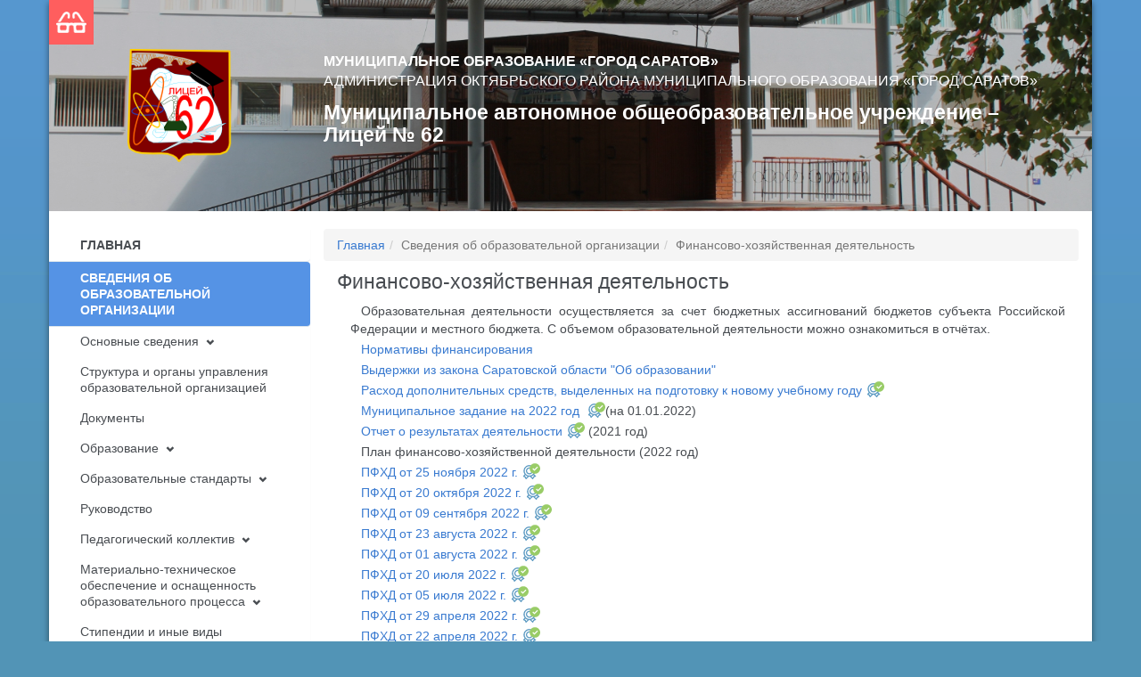

--- FILE ---
content_type: text/html; charset=UTF-8
request_url: https://www.lyceum62.ru/pages/79/
body_size: 17452
content:
<!DOCTYPE html SYSTEM "about:legacy-compat">
<html lang="ru" class="fs-normal">
<head>
	<meta http-equiv="Content-Type" content="text/html; charset=UTF-8">
	<meta property="og:image" content="https://st.lyceum62.ru/images/cms/thumbs/506495322e6ed546db9396b68c0b999a.png">
	<meta http-equiv="X-UA-Compatible" content="IE=edge">
	<meta name="viewport" content="width=device-width, initial-scale=1">
	<link rel="icon" href="https://st.lyceum62.ru/favicon.ico" type="image/x-icon">
	<meta name="theme-color" content="#5294b6">
	<link rel="shortcut icon" href="https://st.lyceum62.ru/favicon.ico" type="image/x-icon">
	<title>МАОУ &laquo;Лицей № 62&raquo; &raquo; Финансово-хозяйственная деятельность</title>
	<meta name="description" content="Муниципальное автономное общеобразовательное учреждение – Лицей № 62, Главная страница">
	<meta name="keywords" content="МАОУ Лицей № 62, Саратовская облать, Саратов, Октябрьский район, Ильинская площадь, дом 1, +7(8452) 20-92-74">
	<link rel="stylesheet" href="https://st.lyceum62.ru/css/vendor.css" type="text/css">
	<link rel="stylesheet" href="https://st.lyceum62.ru/css/general.css" type="text/css">
	<link href="https://st.lyceum62.ru/css/style_template.css" type="text/css" rel="stylesheet">
	
	<script type="text/javascript" src="https://st.lyceum62.ru/js/new_site.js"></script>
	<link rel="shortcut icon" href="https://st.lyceum62.ru/favicon.ico" /> 


</head>
<body style="" data-id="1" data-eo-id="13248" class="" data-level="all" ng-app="App62">
	<div class="kris-page">
		<div class="kris-main-line">
			<div class="container bkgcolor">
				<div class="row header">
				<div id="garland" class="garland_4 container" style="display:none;">
				<div id="nums_1">1</div>
				</div>
				<div class="snow1"></div>
				<div style="background:rgba(0,0,0,0.25);padding-left:0px;padding-right:0px;" class="col-md-12 col-xs-12 col-sm-12 col-lg-12">
					<div class="col-md-3 col-xs-3  col-sm-3 col-lg-3 kris-logobox">
						<a href="javascript:special_version(1);" class="special-version" title="Версия для слабовидящих"></a>
						<a id="lenta5" style="position:absolute; top:0; right:0; z-index:999999;display:none;">
<img border="0" src="https://st.lyceum62.ru/images/5_lenta.png" style="margin:0px;" />
</a>
						<a href="https://www.lyceum62.ru">
						<img class="mainlogoimg" alt="Муниципальное автономное общеобразовательное учреждение – Лицей № 62" src="https://st.lyceum62.ru/images/cms/thumbs/506495322e6ed546db9396b68c0b999a.png">
						</a>
					</div>
					<div class="col-md-9 col-xs-12 col-sm-12 col-lg-9 kris-name">
						<div class="row hidden-xs hidden-sm">
							<div class="col-md-12 pennants"></div>
						</div>
						<div class="row header-text">
							<div class="col-md-12 col-xs-12 col-sm-12 col-lg-12 hidden-xs">
								<div class="kris-depname h2">
									<a href="http://saratovmer.ru/" target="_blank">Муниципальное образование «Город Саратов»</a>
								</div>
								<div class="kris-upravaname h2">
									<a href="http://oktadmin.ru/" target="_blank">Администрация Октябрьского района муниципального образования «Город Саратов»</a>
								</div>
							</div>
						</div>
						<div class="row header-text">
							<div class="col-md-11">
								<div class="kris-mainname">
									<h1>Муниципальное автономное общеобразовательное учреждение&nbsp;– Лицей&nbsp;№&nbsp;62</h1>
								</div>
							</div>
						</div>
					</div>
				</div>
				</div>







				<div class="kris-bodybox">
					<div class="row">
						<aside class="col-md-3 col-xs-12 col-sm-3 col-lg-3">
							<div class="row">
								<ul class="nav menu-mainmenu panel-group" id="left_menu">
									<li class="deeper parent panel"><a class="accordion-toggle collapsed class="dropdown dropdown-submenu active"" href="https://www.lyceum62.ru/">Главная</a></li>
									<li class="deeper parent panel">
									<a href="#group_menu2" class="accordion-toggle " data-parent="#left_menu" data-toggle="collapse">Сведения об образовательной организации</a>
										<div id="group_menu2" class="panel-collapse collapsed">
											<ul class="nav-child unstyled small panel-body">
											<li class="dropdown dropdown-submenu">
												<a href="https://www.lyceum62.ru/pages/46/">Основные сведения</a>&nbsp;<a href="#subpages_4d44a0a1076685e37f6390933f6497a2" data-toggle="collapse" aria-controls="subpages_4d44a0a1076685e37f6390933f6497a2" class=""><span class="glyphicon glyphicon-chevron-down"></span></a>
												<ul class="collapse" id="subpages_4d44a0a1076685e37f6390933f6497a2" style="height: 0px;">
													<li class="dropdown dropdown-submenu"><a href="https://www.lyceum62.ru/pages/17/">Достижения лицея</a></li>
													<li class="dropdown dropdown-submenu"><a href="https://www.lyceum62.ru/pages/43/">История лицея</a></li>
													<li class="dropdown dropdown-submenu"><a href="https://www.lyceum62.ru/pages/45/">Символика лицея</a></li>
												</ul>
											</li>
											<li>
												<a href="https://www.lyceum62.ru/pages/49/">Структура и органы управления образовательной организацией</a>
												<ul class="collapse" id="subpages_d73410648e9f922685c5c7fa7cb299bd"></ul>
											</li>
											<li>
												<a href="https://www.lyceum62.ru/pages/4/">Документы</a>
												<ul class="collapse" id="subpages_6d8365a5856fcd224e28b1a84f008071"></ul>
											</li>
											<li class="dropdown dropdown-submenu">
												<a href="https://www.lyceum62.ru/pages/8/">Образование</a>&nbsp;<a href="#subpages_4b85473c1cfe07a8ba5adbbbd0a16ca6" data-toggle="collapse" aria-controls="subpages_4b85473c1cfe07a8ba5adbbbd0a16ca6" class=""><span class="glyphicon glyphicon-chevron-down"></span></a>
												<ul class="collapse" id="subpages_4b85473c1cfe07a8ba5adbbbd0a16ca6" style="height: 0px;">
													<li class="dropdown dropdown-submenu"><a href="https://www.lyceum62.ru/pages/14/">Начальное общее образование</a></li>
													<li class="dropdown dropdown-submenu"><a href="https://www.lyceum62.ru/pages/16/">Основное общее образование</a></li>
													<li class="dropdown dropdown-submenu"><a href="https://www.lyceum62.ru/pages/15/">Среднее общее образование</a></li>
													<li class="dropdown dropdown-submenu"><a href="https://www.lyceum62.ru/pages/58/">Рабочие программы учебных предметов</a></li>
												</ul>
											</li>
											<li class="dropdown dropdown-submenu">
												<a href="https://www.lyceum62.ru/pages/53/">Образовательные стандарты</a>&nbsp;<a href="#subpages_48579e086233c73b7bcb63cabcf484ba" data-toggle="collapse" aria-controls="subpages_48579e086233c73b7bcb63cabcf484ba" class=""><span class="glyphicon glyphicon-chevron-down"></span></a>
												<ul class="collapse" id="subpages_48579e086233c73b7bcb63cabcf484ba" style="height: 0px;">
													<li class="dropdown dropdown-submenu"><a href="https://www.lyceum62.ru/pages/88/">ФГОС-2021</a></li>
												</ul>
											</li>
											<li>
												<a href="https://www.lyceum62.ru/pages/6/">Руководство</a>
												<ul class="collapse" id="subpages_288aad0ac62fb73582955c431569ff41"></ul>
											</li>
											<li class="dropdown dropdown-submenu">
												<a href="https://www.lyceum62.ru/pages/7/">Педагогический коллектив</a>&nbsp;<a href="#subpages_0022360c8624a0657c38782da61ed62d" data-toggle="collapse" aria-controls="subpages_0022360c8624a0657c38782da61ed62d" class=""><span class="glyphicon glyphicon-chevron-down"></span></a>
												<ul class="collapse" id="subpages_0022360c8624a0657c38782da61ed62d" style="height: 0px;">
													<li class="dropdown dropdown-submenu"><a href="https://www.lyceum62.ru/pages/44/">Педагогические династии</a></li>
													<li class="dropdown dropdown-submenu"><a href="https://www.lyceum62.ru/pages/27/">Справочник адресов электронной почты</a></li>
													<li class="dropdown dropdown-submenu"><a href="https://www.lyceum62.ru/pages/63/">Вакансии</a></li>
												</ul>
											</li>
											<li class="dropdown dropdown-submenu">
												<a href="https://www.lyceum62.ru/pages/47/">Материально-техническое обеспечение и оснащенность образовательного процесса</a>&nbsp;<a href="#subpages_7dba36334d89f1f415fc78e94494fa80" data-toggle="collapse" aria-controls="subpages_7dba36334d89f1f415fc78e94494fa80" class=""><span class="glyphicon glyphicon-chevron-down"></span></a>
												<ul class="collapse" id="subpages_7dba36334d89f1f415fc78e94494fa80" style="height: 0px;">
													<li class="dropdown dropdown-submenu"><a href="https://www.lyceum62.ru/pages/86/">Организация питания</a></li>
												</ul>
											</li>
											<li>
												<a href="https://www.lyceum62.ru/pages/34/">Стипендии и иные виды материальной поддержки</a>
												<ul class="collapse" id="subpages_349b864e810ab35d4df5075352997433"></ul>
											</li>
											<li>
												<a href="https://www.lyceum62.ru/pages/78/">Платные образовательные услуги</a>
												<ul class="collapse" id="subpages_11742f0224858d31a9e1d8ca3514219f"></ul>
											</li>
											<li>
												<a class="dropdown dropdown-submenu active" href="https://www.lyceum62.ru/pages/79/">Финансово-хозяйственная деятельность</a>
												<ul class="collapse" id="subpages_60ca8617a1e47bbb81e4063aaa9bb0e0"></ul>
											</li>
											<li>
												<a href="https://www.lyceum62.ru/pages/42/">Вакантные места для приема обучающихся</a>
												<ul class="collapse" id="subpages_e5c6b73975b4e0b842eca526ac8a2915"></ul>
											</li>
											<li>
												<a href="https://www.lyceum62.ru/pages/76/">Доступная среда</a>
												<ul class="collapse" id="subpages_3df13d14b6121f56fd8a96f8abfef3ea"></ul>
											</li>
											<li>
												<a href="https://www.lyceum62.ru/pages/77/">Международное сотрудничество</a>
												<ul class="collapse" id="subpages_2ca3d4f1c82eec69952f04f5562d6a25"></ul>
											</li>
											</ul>
										</div>
									</li>
									<li class="deeper parent panel">
									<a href="#group_menu3" class="accordion-toggle collapsed" data-parent="#left_menu" data-toggle="collapse">Информация</a>
										<div id="group_menu3" class="panel-collapse collapse">
											<ul class="nav-child unstyled small panel-body">
											<li class="dropdown dropdown-submenu">
												<a href="https://www.lyceum62.ru/pages/10/">ГИА (ОГЭ и ЕГЭ)</a>&nbsp;<a href="#subpages_f274080cd95e1e389c33c07c536f2fe7" data-toggle="collapse" aria-controls="subpages_f274080cd95e1e389c33c07c536f2fe7" class=""><span class="glyphicon glyphicon-chevron-down"></span></a>
												<ul class="collapse" id="subpages_f274080cd95e1e389c33c07c536f2fe7" style="height: 0px;">
													<li class="dropdown dropdown-submenu"><a href="https://www.lyceum62.ru/pages/55/">Итоговое сочинение</a></li>
													<li class="dropdown dropdown-submenu"><a href="https://www.lyceum62.ru/pages/89/">Итоговое собеседование</a></li>
													<li class="dropdown dropdown-submenu"><a href="https://www.lyceum62.ru/pages/54/">Архив ОГЭ и ЕГЭ</a></li>
												</ul>
											</li>
											<li>
												<a href="https://www.lyceum62.ru/pages/81/">Всероссийские проверочные работы</a>
												<ul class="collapse" id="subpages_f3d18839502cd84c9d8834c87632f131"></ul>
											</li>
											<li class="dropdown dropdown-submenu">
												<a href="https://www.lyceum62.ru/pages/9/">Воспитательная работа</a>&nbsp;<a href="#subpages_1dc8cdd826e9438a896451fc7ad41647" data-toggle="collapse" aria-controls="subpages_1dc8cdd826e9438a896451fc7ad41647" class=""><span class="glyphicon glyphicon-chevron-down"></span></a>
												<ul class="collapse" id="subpages_1dc8cdd826e9438a896451fc7ad41647" style="height: 0px;">
													<li class="dropdown dropdown-submenu"><a href="https://www.lyceum62.ru/pages/36/">Профилактика наркомании</a></li>
													<li class="dropdown dropdown-submenu"><a href="https://www.lyceum62.ru/pages/65/">Дорожная безопасность</a></li>
													<li class="dropdown dropdown-submenu"><a href="https://www.lyceum62.ru/pages/41/">Детский телефон доверия</a></li>
													<li class="dropdown dropdown-submenu"><a href="https://www.lyceum62.ru/pages/62/">Психологическая служба</a></li>
													<li class="dropdown dropdown-submenu"><a href="https://www.lyceum62.ru/pages/64/">Служба медиации</a></li>
													<li class="dropdown dropdown-submenu"><a href="https://www.lyceum62.ru/pages/50/">Противодействие терроризму и экстремизму</a></li>
													<li class="dropdown dropdown-submenu"><a href="https://www.lyceum62.ru/services/may9/">Время Победы</a></li>
												</ul>
											</li>
											<li>
												<a href="https://www.lyceum62.ru/pages/74/">ПФДО</a>
												<ul class="collapse" id="subpages_eb2ab80b3970da59d2cba7acc677b2af"></ul>
											</li>
											<li>
												<a href="https://www.lyceum62.ru/pages/56/">ВФСК ГТО</a>
												<ul class="collapse" id="subpages_3ce4ed83d5aca18bc6021648648c8721"></ul>
											</li>
											<li>
												<a href="https://www.lyceum62.ru/pages/30/">Научно-методическая работа</a>
												<ul class="collapse" id="subpages_e0eecf8a088b3ba0d4974a1836cebacc"></ul>
											</li>
											<li>
												<a href="https://www.lyceum62.ru/pages/11/">Для родителей</a>
												<ul class="collapse" id="subpages_eea5e3c20b3302c9b05a1ee8ee6e29b0"></ul>
											</li>
											<li>
												<a href="https://www.lyceum62.ru/pages/29/">Профсоюзная информация</a>
												<ul class="collapse" id="subpages_4fee01ede95b8a6f8fee49dce0840833"></ul>
											</li>
											<li>
												<a href="https://www.lyceum62.ru/pages/38/">Благотворительная помощь</a>
												<ul class="collapse" id="subpages_fd4a34401fad0f27843b16492bfd2cb5"></ul>
											</li>
											<li>
												<a href="https://www.lyceum62.ru/pages/19/">Дополнительная информация</a>
												<ul class="collapse" id="subpages_42d27b0c490b9da1a7421ef9cd569ce5"></ul>
											</li>
											<li class="dropdown dropdown-submenu">
												<a href="https://www.lyceum62.ru/pages/66/">Информационная безопасность</a>&nbsp;<a href="#subpages_462e0ba73245cd61f4e3d960fa0c9515" data-toggle="collapse" aria-controls="subpages_462e0ba73245cd61f4e3d960fa0c9515" class=""><span class="glyphicon glyphicon-chevron-down"></span></a>
												<ul class="collapse" id="subpages_462e0ba73245cd61f4e3d960fa0c9515" style="height: 0px;">
													<li class="dropdown dropdown-submenu"><a href="https://www.lyceum62.ru/pages/67/">Обучающимся</a></li>
													<li class="dropdown dropdown-submenu"><a href="https://www.lyceum62.ru/pages/68/">Родителям обучающихся</a></li>
													<li class="dropdown dropdown-submenu"><a href="https://www.lyceum62.ru/pages/69/">Детские безопасные сайты</a></li>
												</ul>
											</li>
											<li>
												<a href="https://www.lyceum62.ru/pages/70/">Кванториум</a>
												<ul class="collapse" id="subpages_0602ab41f20560219ac6fdca7afe0a8c"></ul>
											</li>
											<li>
												<a href="https://www.lyceum62.ru/pages/72/">Противодействие коррупции</a>
												<ul class="collapse" id="subpages_dcaa6201cff48aba99644032f33c719b"></ul>
											</li>
											</ul>
										</div>
									</li>
									<li class="deeper parent panel"><a class="accordion-toggle collapsed" href="https://www.lyceum62.ru/news/lyceum/">Новости лицея</a></li>
									<li class="deeper parent panel">
									<a href="#group_menu4" class="accordion-toggle collapsed" data-parent="#left_menu" data-toggle="collapse">Ресурсы</a>
										<div id="group_menu4" class="panel-collapse collapse">
											<ul class="nav-child unstyled small panel-body">
											<li>
												<a href="https://www.lyceum62.ru/lib/">Школьная библиотека</a>
												<ul class="collapse" id="subpages_059a5a373defad79e29a5ec617464b86"></ul>
											</li>
											<li>
												<a href="https://www.lyceum62.ru/pages/39/">Школьный музей</a>
												<ul class="collapse" id="subpages_b19fd377c6542a2e907cfd58582644dd"></ul>
											</li>
											<li>
												<a href="https://www.lyceum62.ru/pages/90/">Школьный театр</a>
												<ul class="collapse" id="subpages_79a576849683cd8e4cc6a6fc097d53fb"></ul>
											</li>
											<li>
												<a href="https://www.lyceum62.ru/pages/91/">ШСК "Виктория"</a>
												<ul class="collapse" id="subpages_f05bc4fbc686019287e15562f0975487"></ul>
											</li>
											<li>
												<a href="https://www.lyceum62.ru/pages/18/">Рекомендуемые ЭОР</a>
												<ul class="collapse" id="subpages_fe9ad05bc3787c9a30064619f222007a"></ul>
											</li>
											<li class="dropdown dropdown-submenu">
												<a href="https://www.lyceum62.ru/pages/57/">Сайты для работы</a>&nbsp;<a href="#subpages_d04a99378a3b42aa8d62058cf6e924e7" data-toggle="collapse" aria-controls="subpages_d04a99378a3b42aa8d62058cf6e924e7" class=""><span class="glyphicon glyphicon-chevron-down"></span></a>
												<ul class="collapse" id="subpages_d04a99378a3b42aa8d62058cf6e924e7" style="height: 0px;">
													<li class="dropdown dropdown-submenu"><a href="https://www.lyceum62.ru/pages/51/">Сайты органов государственной власти</a></li>
												</ul>
											</li>
											<li>
												<a href="https://www.lyceum62.ru/pages/25/">Публикации</a>
												<ul class="collapse" id="subpages_d7cdbc19021fb9eec893a7e147fed6bf"></ul>
											</li>
											</ul>
										</div>
									</li>
									<li class="deeper parent panel">
									<a href="#group_menu5" class="accordion-toggle collapsed" data-parent="#left_menu" data-toggle="collapse">Виртуальный лицей</a>
										<div id="group_menu5" class="panel-collapse collapse">
											<ul class="nav-child unstyled small panel-body">
											<li>
												<a href="https://www.lyceum62.ru/forums/">Форумы</a>
												<ul class="collapse" id="subpages_afec233d7c1945677afd55605eeb9530"></ul>
											</li>
											<li class="dropdown dropdown-submenu">
												<a href="https://www.lyceum62.ru/services/meet/distance/">Дистанционные образовательные технологии</a>&nbsp;<a href="#subpages_eddd3651bd9ff8ad9fadb4a16327bb31" data-toggle="collapse" aria-controls="subpages_eddd3651bd9ff8ad9fadb4a16327bb31" class=""><span class="glyphicon glyphicon-chevron-down"></span></a>
												<ul class="collapse" id="subpages_eddd3651bd9ff8ad9fadb4a16327bb31" style="height: 0px;">
													<li class="dropdown dropdown-submenu"><a href="https://www.lyceum62.ru/services/meet/timetable/">Виртуальные комнаты</a></li>
													<li class="dropdown dropdown-submenu"><a href="https://www.lyceum62.ru/services/uchebnik/">Электронные учебники</a></li>
													<li class="dropdown dropdown-submenu"><a href="https://cor.lyceum62.ru/">COR.LYCEUM62.RU</a></li>
												</ul>
											</li>
											<li>
												<a href="https://www.lyceum62.ru/guestbook/">Гостевая книга</a>
												<ul class="collapse" id="subpages_74d0f84b1af10fadc890845a5fe8a442"></ul>
											</li>
											<li class="dropdown dropdown-submenu">
												<a href="https://school-collection.lyceum62.ru/">Каталог ЦОР</a>&nbsp;<a href="#subpages_c1a56b58e783111691775e56c89cd7c9" data-toggle="collapse" aria-controls="subpages_c1a56b58e783111691775e56c89cd7c9" class=""><span class="glyphicon glyphicon-chevron-down"></span></a>
												<ul class="collapse" id="subpages_c1a56b58e783111691775e56c89cd7c9" style="height: 0px;">
													<li class="dropdown dropdown-submenu"><a href="https://school-collection.lyceum62.ru/ecor/categories/">Рубрикатор</a></li>
													<li class="dropdown dropdown-submenu"><a href="https://school-collection.lyceum62.ru/ecor/catalog/">ЕКЦОР</a></li>
													<li class="dropdown dropdown-submenu"><a href="https://school-collection.lyceum62.ru/bumi/">БУМИ</a></li>
												</ul>
											</li>
											<li>
												<a href="//gallery.lyceum62.ru">Фотоальбомы</a>
												<ul class="collapse" id="subpages_09a69929ab9496a92662c62a75abbc47"></ul>
											</li>
											<li>
												<a href="https://www.lyceum62.ru/pages/31/">Карта сайта</a>
												<ul class="collapse" id="subpages_54d77d9da473c4b6bf687c5dda255e43"></ul>
											</li>
											</ul>
										</div>
									</li>
									<li class="deeper parent panel"><a class="accordion-toggle collapsed" href="https://www.lyceum62.ru/pages/71/">Дистанционное обучение</a></li>
									<li class="deeper parent panel">
									<a href="#group_menu6" class="accordion-toggle collapsed" data-parent="#left_menu" data-toggle="collapse">Организация питания</a>
										<div id="group_menu6" class="panel-collapse collapse">
											<ul class="nav-child unstyled small panel-body">
											<li>
												<a href="https://www.lyceum62.ru/pages/84/">Питание</a>
												<ul class="collapse" id="subpages_4c0ccbda76de3618f247f8f55da744ce"></ul>
											</li>
											<li>
												<a href="https://www.lyceum62.ru/food/">food</a>
												<ul class="collapse" id="subpages_62506be34d574da4a0d158a67253ea99"></ul>
											</li>
											</ul>
										</div>
									</li>
								</ul>
							</div>
							<div class="row">
								<div class="col-md-12 col-xs-12 col-sm-12 col-lg-12 ">
									<div class="search-left-srch-mod">
									<div onclick="return {'action':'https://www.lyceum62.ru/search','arrow':false,'bg':'transparent','fontsize':12,'fg':'#000000','language':'ru','logo':'rb','publicname':'Поиск по www.lyceum62.ru','suggest':true,'target':'_self','tld':'ru','type':3,'usebigdictionary':true,'searchid':2285505,'input_fg':'#000000','input_bg':'#ffffff','input_fontStyle':'normal','input_fontWeight':'normal','input_placeholder':'','input_placeholderColor':'#000000','input_borderColor':'#7f9db9'}">
										<form action="https://www.lyceum62.ru/search" method="get" target="_self" accept-charset="utf-8">
											<input type="image" value=" " class="button" src="https://st.lyceum62.ru/templates/img/searchButton.jpg">
											<label for="mod-search-searchword" class="element-invisible"></label>
											<input name="text" id="mod-search-searchword" maxlength="120" class="inputbox search-query" type="text" size="30" value="Найти" onblur="if (this.value=='') this.value='Найти';" onfocus="if (this.value=='Найти') this.value='';">
											<input type="hidden" name="searchid" value="2285505"/>
											<input type="hidden" name="l10n" value="ru"/>
											<input type="hidden" name="reqenc" value=""/>
										</form>
									</div>

									<style type="text/css">.ya-page_js_yes .ya-site-form_inited_no { display: none; }</style>
									<script type="text/javascript">(function(w,d,c){var s=d.createElement('script'),h=d.getElementsByTagName('script')[0],e=d.documentElement;if((' '+e.className+' ').indexOf(' ya-page_js_yes ')===-1){e.className+=' ya-page_js_yes';}s.type='text/javascript';s.async=true;s.charset='utf-8';s.src=(d.location.protocol==='https:'?'https:':'http:')+'//site.yandex.net/v2.0/js/all.js';h.parentNode.insertBefore(s,h);(w[c]||(w[c]=[])).push(function(){Ya.Site.Form.init()})})(window,document,'yandex_site_callbacks');</script>


								</div>
							</div>
							<div class="row">
<div class="col-xl-12 col-lg-12 col-md-12 col-sm-6 col-xs-12">
									<center>
										<a href="https://xn--90aivcdt6dxbc.xn--p1ai/" target="_blank"><img width="210px" src="https://www.lyceum62.ru/downloads/images/97bd0a5b37d511e4c97ba1442cf670f3.jpg" alt="Официальный портал о социально-экономической ситуации в России"/></a>
										<br/><br/>
									</center>
								</div>


								

							
								<div class="col-xl-12 col-lg-12 col-md-12 col-sm-6 col-xs-12" style="padding-bottom:20px;">
									<center>
										<a href="https://edu.gov.ru/" target="_blank"><img src="https://st.lyceum62.ru/images/minprosv.png" alt="Министерство просвещения Российской Федерации"></a>
										<a href="http://minobr.saratov.gov.ru/" target="_blank"><img src="https://st.lyceum62.ru/images/minobrbutton100.png" alt="Официальный сайт министерства образования Саратовской области"></a>
									</center>
								</div>
								<div class="col-xl-12 col-lg-12 col-md-12 col-sm-6 col-xs-12">
									<center>
										<a href="https://www.lyceum62.ru/pages/41/"><img width="210px" src="https://st.lyceum62.ru/images/dtd.jpg" alt="Телефон доверия 8 800 2000 122"/></a>
										<br/><br/>
									</center>
								</div>


							</div>
							<div class="row"><div class="col-md-12"></div></div>
						
						</aside>




<div class="col-md-9 col-xs-12 col-sm-12 col-lg-9 kiv main-content">


<ol xmlns="http://www.w3.org/1999/xhtml" class="breadcrumb"><li><a href="https://www.lyceum62.ru">Главная</a></li><li class="active">Сведения об образовательной организации</li><li class="active">Финансово-хозяйственная деятельность</li></ol>

<div class="row"><div class="col-md-12"> </div></div>

<div style="padding-left:15px;">
<div class="kris-component-head"><h1>Финансово-хозяйственная деятельность</h1></div><div class="col-md-12"><div id="pagers"><p class="text" style="text-align: justify;">Образовательная деятельности осуществляется за счет бюджетных ассигнований бюджетов субъекта Российской Федерации и местного бюджета. С объемом образовательной деятельности можно ознакомиться в отчётах.</p>
<p><a href="https://www.lyceum62.ru/file/5fadbcc0583ede8239c6e7885a1ad6e2/">Нормативы финансирования</a></p>
<p><a href="https://www.lyceum62.ru/file/fb4caea2fa4bedf8a1b8450e63bc21b7/">Выдержки из закона Саратовской области "Об образовании"</a></p>
<p><a href="https://www.lyceum62.ru/file/0306e944a8a809036ccb7b8dea6b90cc/">Расход дополнительных средств, выделенных на подготовку к новому учебному году</a><span class="modal-icon" data-toggle="tooltip" data-placement="top" data-hash="0306e944a8a809036ccb7b8dea6b90cc" data-trigger="hover focus click" title="<span class='modal-icon'>&nbsp;&nbsp;&nbsp;&nbsp;&nbsp;<span class='modal-icon-check'></span></span>&nbsp;<b>Документ подписан электронной подписью</b><br><b>&quot;МАОУ &quot;ЛИЦЕЙ № 62&quot;<br>Зотова Марина Вячеславовна<br>ДИРЕКТОР<br></b>RU, 64 ОБЛАСТЬ САРАТОВСКАЯ, ГОРОД САРАТОВ<br>Подпись создана <b>07.09.2021 12:56:31 МСК+4</b> <br>Хеш файла ГОСТ Р 34.11-2012 256 <b>75A0FA50C6DCE54AA39DBCC4E4039BD950F273E4C3AF48215054087542D3487D</b><br>Отпечаток сертификата <b>45AB760019ADEAAE48411FAD741EC1E9</b><br>Нажмите на значок, чтобы скачать отсоединенную подпись<br>">&nbsp;&nbsp;&nbsp;&nbsp;&nbsp;<span class="modal-icon-check"></span></span></p>
<p><a href="https://www.lyceum62.ru/file/df5ae7606147b4a0f438795db9aac666/" target="_blank" rel="noopener">Муниципальное задание на 2022 год </a><span class="modal-icon" data-toggle="tooltip" data-placement="top" data-hash="df5ae7606147b4a0f438795db9aac666" data-trigger="hover focus click" title="<span class='modal-icon'>&nbsp;&nbsp;&nbsp;&nbsp;&nbsp;<span class='modal-icon-check'></span></span>&nbsp;<b>Документ подписан электронной подписью</b><br><b>&quot;МАОУ &quot;ЛИЦЕЙ № 62&quot;<br>Зотова Марина Вячеславовна<br>ДИРЕКТОР<br></b>RU, 64 ОБЛАСТЬ САРАТОВСКАЯ, ГОРОД САРАТОВ<br>Подпись создана <b>20.01.2022 16:18:04 МСК+4</b> <br>Хеш файла ГОСТ Р 34.11-2012 256 <b>47EA5503804A67A86E8C374F224D214492F30BBA272BBE479B936337DFA87B2F</b><br>Отпечаток сертификата <b>45AB760019ADEAAE48411FAD741EC1E9</b><br>Нажмите на значок, чтобы скачать отсоединенную подпись<br>">&nbsp;&nbsp;&nbsp;&nbsp;&nbsp;<span class="modal-icon-check"></span></span>(на 01.01.2022)</p>
<p><a href="https://www.lyceum62.ru/file/35fafe1505ce0462b1d0fb47b86d3d50/" target="_blank" rel="noopener">Отчет о результатах деятельности</a><span class="modal-icon" data-toggle="tooltip" data-placement="top" data-hash="35fafe1505ce0462b1d0fb47b86d3d50" data-trigger="hover focus click" title="<span class='modal-icon'>&nbsp;&nbsp;&nbsp;&nbsp;&nbsp;<span class='modal-icon-check'></span></span>&nbsp;<b>Документ подписан электронной подписью</b><br><b>&quot;МАОУ &quot;ЛИЦЕЙ № 62&quot;<br>Зотова Марина Вячеславовна<br>ДИРЕКТОР<br></b>RU, 64 ОБЛАСТЬ САРАТОВСКАЯ, ГОРОД САРАТОВ<br>Подпись создана <b>20.01.2022 16:18:19 МСК+4</b> <br>Хеш файла ГОСТ Р 34.11-2012 256 <b>5EEDA244A45E6BFABC06993680B2B1753A3E853CE9DC0A9781BC78B13F715651</b><br>Отпечаток сертификата <b>45AB760019ADEAAE48411FAD741EC1E9</b><br>Нажмите на значок, чтобы скачать отсоединенную подпись<br>">&nbsp;&nbsp;&nbsp;&nbsp;&nbsp;<span class="modal-icon-check"></span></span> (2021 год)</p>
<p>План финансово-хозяйственной деятельности (2022 год)</p>
<p><a href="https://www.lyceum62.ru/file/3626cecd229784ce61a439a874686401/" target="_blank" rel="noopener">ПФХД от 25 ноября 2022 г.</a><span class="modal-icon" data-toggle="tooltip" data-placement="top" data-hash="3626cecd229784ce61a439a874686401" data-trigger="hover focus click" title="<span class='modal-icon'>&nbsp;&nbsp;&nbsp;&nbsp;&nbsp;<span class='modal-icon-check'></span></span>&nbsp;<b>Документ подписан электронной подписью</b><br><b>МУНИЦИПАЛЬНОЕ АВТОНОМНОЕ ОБЩЕОБРАЗОВАТЕЛЬНОЕ УЧРЕЖДЕНИЕ - ЛИЦЕЙ № 62 ОКТЯБРЬСКОГО РАЙОНА Г. САРАТОВА<br>Зотова Марина Вячеславовна<br>Директор<br></b>RU, Саратовская область, г. Саратов<br>Подпись создана <b>28.11.2022 13:50:26 МСК+4</b> <br>Хеш файла ГОСТ Р 34.11-2012 256 <b>D403F3433EA6D36165C7943C4D05DC2C708B870769E28F4E335B5F3B7A06164B</b><br>Отпечаток сертификата <b>2FF7FA18ACCF319B23B380488E70AEBE</b><br>Нажмите на значок, чтобы скачать отсоединенную подпись<br>">&nbsp;&nbsp;&nbsp;&nbsp;&nbsp;<span class="modal-icon-check"></span></span></p>
<p><a href="https://www.lyceum62.ru/file/f6c0616b30406c7b4297198627be9a7a/" target="_blank" rel="noopener">ПФХД от 20 октября 2022 г.</a><span class="modal-icon" data-toggle="tooltip" data-placement="top" data-hash="f6c0616b30406c7b4297198627be9a7a" data-trigger="hover focus click" title="<span class='modal-icon'>&nbsp;&nbsp;&nbsp;&nbsp;&nbsp;<span class='modal-icon-check'></span></span>&nbsp;<b>Документ подписан электронной подписью</b><br><b>МУНИЦИПАЛЬНОЕ АВТОНОМНОЕ ОБЩЕОБРАЗОВАТЕЛЬНОЕ УЧРЕЖДЕНИЕ - ЛИЦЕЙ № 62 ОКТЯБРЬСКОГО РАЙОНА Г. САРАТОВА<br>Зотова Марина Вячеславовна<br>Директор<br></b>RU, Саратовская область, г. Саратов<br>Подпись создана <b>24.10.2022 16:28:36 МСК+4</b> <br>Хеш файла ГОСТ Р 34.11-2012 256 <b>E745F7783A9EF19DBC6EF2D88E547E6DB70C9481EFFCEF025BE00B301FB29D38</b><br>Отпечаток сертификата <b>2FF7FA18ACCF319B23B380488E70AEBE</b><br>Нажмите на значок, чтобы скачать отсоединенную подпись<br>">&nbsp;&nbsp;&nbsp;&nbsp;&nbsp;<span class="modal-icon-check"></span></span></p>
<p><a href="https://www.lyceum62.ru/file/64c0307cf3f235750bd18deac667cfb0/" target="_blank" rel="noopener">ПФХД от 09 сентября 2022 г.</a><span class="modal-icon" data-toggle="tooltip" data-placement="top" data-hash="64c0307cf3f235750bd18deac667cfb0" data-trigger="hover focus click" title="<span class='modal-icon'>&nbsp;&nbsp;&nbsp;&nbsp;&nbsp;<span class='modal-icon-check'></span></span>&nbsp;<b>Документ подписан электронной подписью</b><br><b>МУНИЦИПАЛЬНОЕ АВТОНОМНОЕ ОБЩЕОБРАЗОВАТЕЛЬНОЕ УЧРЕЖДЕНИЕ - ЛИЦЕЙ № 62 ОКТЯБРЬСКОГО РАЙОНА Г. САРАТОВА<br>Зотова Марина Вячеславовна<br>Директор<br></b>RU, Саратовская область, г. Саратов<br>Подпись создана <b>12.09.2022 16:04:46 МСК+4</b> <br>Хеш файла ГОСТ Р 34.11-2012 256 <b>B612D94D082D754B4F900D9CF572BD6E1A9A343CE449C163AF8176C8BA402559</b><br>Отпечаток сертификата <b>2FF7FA18ACCF319B23B380488E70AEBE</b><br>Нажмите на значок, чтобы скачать отсоединенную подпись<br>">&nbsp;&nbsp;&nbsp;&nbsp;&nbsp;<span class="modal-icon-check"></span></span></p>
<p><a href="https://www.lyceum62.ru/file/53c9a8adfcd69df612eba539858e2d6c/" target="_blank" rel="noopener">ПФХД от 23 августа 2022 г.</a><span class="modal-icon" data-toggle="tooltip" data-placement="top" data-hash="53c9a8adfcd69df612eba539858e2d6c" data-trigger="hover focus click" title="<span class='modal-icon'>&nbsp;&nbsp;&nbsp;&nbsp;&nbsp;<span class='modal-icon-check'></span></span>&nbsp;<b>Документ подписан электронной подписью</b><br><b>МУНИЦИПАЛЬНОЕ АВТОНОМНОЕ ОБЩЕОБРАЗОВАТЕЛЬНОЕ УЧРЕЖДЕНИЕ - ЛИЦЕЙ № 62 ОКТЯБРЬСКОГО РАЙОНА Г. САРАТОВА<br>Зотова Марина Вячеславовна<br>Директор<br></b>RU, Саратовская область, г. Саратов<br>Подпись создана <b>29.08.2022 15:31:22 МСК+4</b> <br>Хеш файла ГОСТ Р 34.11-2012 256 <b>77E4D35F109C9CA614176F4DDD00D7D81C136D9C1430A9EBCA46B2C2931EBE68</b><br>Отпечаток сертификата <b>2FF7FA18ACCF319B23B380488E70AEBE</b><br>Нажмите на значок, чтобы скачать отсоединенную подпись<br>">&nbsp;&nbsp;&nbsp;&nbsp;&nbsp;<span class="modal-icon-check"></span></span></p>
<p><a href="https://www.lyceum62.ru/file/07f45ca735e9878767160c6b4779efbd/" target="_blank" rel="noopener">ПФХД от 01 августа 2022 г.</a><span class="modal-icon" data-toggle="tooltip" data-placement="top" data-hash="07f45ca735e9878767160c6b4779efbd" data-trigger="hover focus click" title="<span class='modal-icon'>&nbsp;&nbsp;&nbsp;&nbsp;&nbsp;<span class='modal-icon-check'></span></span>&nbsp;<b>Документ подписан электронной подписью</b><br><b>МУНИЦИПАЛЬНОЕ АВТОНОМНОЕ ОБЩЕОБРАЗОВАТЕЛЬНОЕ УЧРЕЖДЕНИЕ - ЛИЦЕЙ № 62 ОКТЯБРЬСКОГО РАЙОНА Г. САРАТОВА<br>Зотова Марина Вячеславовна<br>Директор<br></b>RU, Саратовская область, г. Саратов<br>Подпись создана <b>22.08.2022 12:05:45 МСК+4</b> <br>Хеш файла ГОСТ Р 34.11-2012 256 <b>7D8792844157ED384E1B253F4F50CF1274638EC16B10303CD5C90E16A4C9795D</b><br>Отпечаток сертификата <b>2FF7FA18ACCF319B23B380488E70AEBE</b><br>Нажмите на значок, чтобы скачать отсоединенную подпись<br>">&nbsp;&nbsp;&nbsp;&nbsp;&nbsp;<span class="modal-icon-check"></span></span></p>
<p><a href="https://www.lyceum62.ru/file/d53cda42cfe9fdecaf25c27a4bd509d7/" target="_blank" rel="noopener">ПФХД от 20 июля 2022 г.</a><span class="modal-icon" data-toggle="tooltip" data-placement="top" data-hash="d53cda42cfe9fdecaf25c27a4bd509d7" data-trigger="hover focus click" title="<span class='modal-icon'>&nbsp;&nbsp;&nbsp;&nbsp;&nbsp;<span class='modal-icon-check'></span></span>&nbsp;<b>Документ подписан электронной подписью</b><br><b>МУНИЦИПАЛЬНОЕ АВТОНОМНОЕ ОБЩЕОБРАЗОВАТЕЛЬНОЕ УЧРЕЖДЕНИЕ - ЛИЦЕЙ № 62 ОКТЯБРЬСКОГО РАЙОНА Г. САРАТОВА<br>Зотова Марина Вячеславовна<br>Директор<br></b>RU, Саратовская область, г. Саратов<br>Подпись создана <b>19.08.2022 13:27:14 МСК+4</b> <br>Хеш файла ГОСТ Р 34.11-2012 256 <b>D9B5F52AFA5099981C536AD1F74070746B991EC3F484C1E8C1B9BC6E8106BCB1</b><br>Отпечаток сертификата <b>2FF7FA18ACCF319B23B380488E70AEBE</b><br>Нажмите на значок, чтобы скачать отсоединенную подпись<br>">&nbsp;&nbsp;&nbsp;&nbsp;&nbsp;<span class="modal-icon-check"></span></span></p>
<p><a href="https://www.lyceum62.ru/file/be17df184a6329fe512d28c5a0da13ff/" target="_blank" rel="noopener">ПФХД от 05 июля 2022 г.</a><span class="modal-icon" data-toggle="tooltip" data-placement="top" data-hash="be17df184a6329fe512d28c5a0da13ff" data-trigger="hover focus click" title="<span class='modal-icon'>&nbsp;&nbsp;&nbsp;&nbsp;&nbsp;<span class='modal-icon-check'></span></span>&nbsp;<b>Документ подписан электронной подписью</b><br><b>МУНИЦИПАЛЬНОЕ АВТОНОМНОЕ ОБЩЕОБРАЗОВАТЕЛЬНОЕ УЧРЕЖДЕНИЕ - ЛИЦЕЙ № 62 ОКТЯБРЬСКОГО РАЙОНА Г. САРАТОВА<br>Зотова Марина Вячеславовна<br>Директор<br></b>RU, Саратовская область, г. Саратов<br>Подпись создана <b>18.07.2022 13:28:54 МСК+4</b> <br>Хеш файла ГОСТ Р 34.11-2012 256 <b>A0489184AC782853D4174AE34FB7C73E9AA55BD512F38429E4534FAF59178D5C</b><br>Отпечаток сертификата <b>2FF7FA18ACCF319B23B380488E70AEBE</b><br>Нажмите на значок, чтобы скачать отсоединенную подпись<br>">&nbsp;&nbsp;&nbsp;&nbsp;&nbsp;<span class="modal-icon-check"></span></span></p>
<p><a href="https://www.lyceum62.ru/file/92141b42aa080d17ee63115d6d15ef88/" target="_blank" rel="noopener">ПФХД от 29 апреля 2022 г.</a><span class="modal-icon" data-toggle="tooltip" data-placement="top" data-hash="92141b42aa080d17ee63115d6d15ef88" data-trigger="hover focus click" title="<span class='modal-icon'>&nbsp;&nbsp;&nbsp;&nbsp;&nbsp;<span class='modal-icon-check'></span></span>&nbsp;<b>Документ подписан электронной подписью</b><br><b>Зотова Марина Вячеславовна<br>Зотова Марина Вячеславовна<br></b>RU, Саратовская область, г. Саратов<br>Подпись создана <b>12.05.2022 09:47:31 МСК+4</b> <br>Хеш файла ГОСТ Р 34.11-2012 256 <b>A27736316F3A63476CC476BC9D8CDED1C3A3EFE1963F333B9596A2D097E66086</b><br>Отпечаток сертификата <b>195A4E08A77DEFDD0909C4D41C0F3D5BB320F548</b><br>Нажмите на значок, чтобы скачать отсоединенную подпись<br>">&nbsp;&nbsp;&nbsp;&nbsp;&nbsp;<span class="modal-icon-check"></span></span></p>
<p><a href="https://www.lyceum62.ru/file/f2dc4d3f1bc7f56e1fe75569d96c0bad/" target="_blank" rel="noopener">ПФХД от 22 апреля 2022 г.</a><span class="modal-icon" data-toggle="tooltip" data-placement="top" data-hash="f2dc4d3f1bc7f56e1fe75569d96c0bad" data-trigger="hover focus click" title="<span class='modal-icon'>&nbsp;&nbsp;&nbsp;&nbsp;&nbsp;<span class='modal-icon-check'></span></span>&nbsp;<b>Документ подписан электронной подписью</b><br><b>Зотова Марина Вячеславовна<br>Зотова Марина Вячеславовна<br></b>RU, Саратовская область, г. Саратов<br>Подпись создана <b>05.05.2022 12:01:20 МСК+4</b> <br>Хеш файла ГОСТ Р 34.11-2012 256 <b>502BE7963144A83C38EE29B61C637E5DE9F63326D7A01262673A7828147E1BDF</b><br>Отпечаток сертификата <b>195A4E08A77DEFDD0909C4D41C0F3D5BB320F548</b><br>Нажмите на значок, чтобы скачать отсоединенную подпись<br>">&nbsp;&nbsp;&nbsp;&nbsp;&nbsp;<span class="modal-icon-check"></span></span></p>
<p><a href="https://www.lyceum62.ru/file/da4fd08e4e3d8503302ab540d16340a9/" target="_blank" rel="noopener">ПФХД от 14 апреля 2022 г.</a><span class="modal-icon" data-toggle="tooltip" data-placement="top" data-hash="da4fd08e4e3d8503302ab540d16340a9" data-trigger="hover focus click" title="<span class='modal-icon'>&nbsp;&nbsp;&nbsp;&nbsp;&nbsp;<span class='modal-icon-check'></span></span>&nbsp;<b>Документ подписан электронной подписью</b><br><b>&quot;МАОУ &quot;ЛИЦЕЙ № 62&quot;<br>Зотова Марина Вячеславовна<br>ДИРЕКТОР<br></b>RU, 64 ОБЛАСТЬ САРАТОВСКАЯ, ГОРОД САРАТОВ<br>Подпись создана <b>20.04.2022 14:46:21 МСК+4</b> <br>Хеш файла ГОСТ Р 34.11-2012 256 <b>DD0A39FCAA4241983F1ECC610DEFA498D3B763F10418FB8D22208087700F2870</b><br>Отпечаток сертификата <b>45AB760019ADEAAE48411FAD741EC1E9</b><br>Нажмите на значок, чтобы скачать отсоединенную подпись<br>">&nbsp;&nbsp;&nbsp;&nbsp;&nbsp;<span class="modal-icon-check"></span></span></p>
<p><a href="https://www.lyceum62.ru/file/a230793c833172cd32871d668aaec599/" target="_blank" rel="noopener">ПФХД от 16 февраля 2022 г.</a><span class="modal-icon" data-toggle="tooltip" data-placement="top" data-hash="a230793c833172cd32871d668aaec599" data-trigger="hover focus click" title="<span class='modal-icon'>&nbsp;&nbsp;&nbsp;&nbsp;&nbsp;<span class='modal-icon-check'></span></span>&nbsp;<b>Документ подписан электронной подписью</b><br><b>&quot;МАОУ &quot;ЛИЦЕЙ № 62&quot;<br>Зотова Марина Вячеславовна<br>ДИРЕКТОР<br></b>RU, 64 ОБЛАСТЬ САРАТОВСКАЯ, ГОРОД САРАТОВ<br>Подпись создана <b>18.02.2022 13:33:09 МСК+4</b> <br>Хеш файла ГОСТ Р 34.11-2012 256 <b>B640679B697C4DCCDE520F9AF9C60AE32DFA3F51EDDD920370DE757FBF3A030E</b><br>Отпечаток сертификата <b>45AB760019ADEAAE48411FAD741EC1E9</b><br>Нажмите на значок, чтобы скачать отсоединенную подпись<br>">&nbsp;&nbsp;&nbsp;&nbsp;&nbsp;<span class="modal-icon-check"></span></span></p>
<p><a href="https://www.lyceum62.ru/file/a9690ff669cabd0aa345c3e181b52316/" target="_blank" rel="noopener">ПФХД от 31 января 2022 г.</a><span class="modal-icon" data-toggle="tooltip" data-placement="top" data-hash="a9690ff669cabd0aa345c3e181b52316" data-trigger="hover focus click" title="<span class='modal-icon'>&nbsp;&nbsp;&nbsp;&nbsp;&nbsp;<span class='modal-icon-check'></span></span>&nbsp;<b>Документ подписан электронной подписью</b><br><b>&quot;МАОУ &quot;ЛИЦЕЙ № 62&quot;<br>Зотова Марина Вячеславовна<br>ДИРЕКТОР<br></b>RU, 64 ОБЛАСТЬ САРАТОВСКАЯ, ГОРОД САРАТОВ<br>Подпись создана <b>07.02.2022 13:59:32 МСК+4</b> <br>Хеш файла ГОСТ Р 34.11-2012 256 <b>FBAAE161D7958FD7FDE3575FC80EDD035CD349F5BB79AC95EBE891123A856361</b><br>Отпечаток сертификата <b>45AB760019ADEAAE48411FAD741EC1E9</b><br>Нажмите на значок, чтобы скачать отсоединенную подпись<br>">&nbsp;&nbsp;&nbsp;&nbsp;&nbsp;<span class="modal-icon-check"></span></span></p>
<p><a href="https://www.lyceum62.ru/file/c69121c8ea8ab0d3bca0c761f55a1b82/" target="_blank" rel="noopener">ПФХД на 28 января 2022 г.</a><span class="modal-icon" data-toggle="tooltip" data-placement="top" data-hash="c69121c8ea8ab0d3bca0c761f55a1b82" data-trigger="hover focus click" title="<span class='modal-icon'>&nbsp;&nbsp;&nbsp;&nbsp;&nbsp;<span class='modal-icon-check'></span></span>&nbsp;<b>Документ подписан электронной подписью</b><br><b>&quot;МАОУ &quot;ЛИЦЕЙ № 62&quot;<br>Зотова Марина Вячеславовна<br>ДИРЕКТОР<br></b>RU, 64 ОБЛАСТЬ САРАТОВСКАЯ, ГОРОД САРАТОВ<br>Подпись создана <b>01.02.2022 15:07:07 МСК+4</b> <br>Хеш файла ГОСТ Р 34.11-2012 256 <b>39765908E228B0C7D1C1D0259DF2B8D54D0D517360A003DEBF5E03A112FE84DE</b><br>Отпечаток сертификата <b>45AB760019ADEAAE48411FAD741EC1E9</b><br>Нажмите на значок, чтобы скачать отсоединенную подпись<br>">&nbsp;&nbsp;&nbsp;&nbsp;&nbsp;<span class="modal-icon-check"></span></span></p>
<p>План финансово-хозяйственной деятельности&nbsp;(2021 год)</p>
<p><a href="https://www.lyceum62.ru/file/48d909052902cce2f5859ad412b8c349/" target="_blank" rel="noopener">ПФХД от 30 декабря 2021 г.</a><span class="modal-icon" data-toggle="tooltip" data-placement="top" data-hash="48d909052902cce2f5859ad412b8c349" data-trigger="hover focus click" title="<span class='modal-icon'>&nbsp;&nbsp;&nbsp;&nbsp;&nbsp;<span class='modal-icon-check'></span></span>&nbsp;<b>Документ подписан электронной подписью</b><br><b>&quot;МАОУ &quot;ЛИЦЕЙ № 62&quot;<br>Зотова Марина Вячеславовна<br>ДИРЕКТОР<br></b>RU, 64 ОБЛАСТЬ САРАТОВСКАЯ, ГОРОД САРАТОВ<br>Подпись создана <b>01.02.2022 15:12:31 МСК+4</b> <br>Хеш файла ГОСТ Р 34.11-2012 256 <b>18B874706ECCF5EF84742C07E38B3AF0A86D7A5E9AA8D9A9C09ED0B9984F0E30</b><br>Отпечаток сертификата <b>45AB760019ADEAAE48411FAD741EC1E9</b><br>Нажмите на значок, чтобы скачать отсоединенную подпись<br>">&nbsp;&nbsp;&nbsp;&nbsp;&nbsp;<span class="modal-icon-check"></span></span></p>
<p><a href="https://www.lyceum62.ru/file/8f4a7d06882c8183671743598dad4a99/">ПФХД на 08 ноября 2021г</a><span class="modal-icon" data-toggle="tooltip" data-placement="top" data-hash="8f4a7d06882c8183671743598dad4a99" data-trigger="hover focus click" title="<span class='modal-icon'>&nbsp;&nbsp;&nbsp;&nbsp;&nbsp;<span class='modal-icon-check'></span></span>&nbsp;<b>Документ подписан электронной подписью</b><br><b>&quot;МАОУ &quot;ЛИЦЕЙ № 62&quot;<br>Зотова Марина Вячеславовна<br>ДИРЕКТОР<br></b>RU, 64 ОБЛАСТЬ САРАТОВСКАЯ, ГОРОД САРАТОВ<br>Подпись создана <b>06.12.2021 13:41:21 МСК+4</b> <br>Хеш файла ГОСТ Р 34.11-2012 256 <b>15B4B5343A3AC0ABEBB165D495547047112A32F7EE30821856B4174C64521E6B</b><br>Отпечаток сертификата <b>45AB760019ADEAAE48411FAD741EC1E9</b><br>Нажмите на значок, чтобы скачать отсоединенную подпись<br>">&nbsp;&nbsp;&nbsp;&nbsp;&nbsp;<span class="modal-icon-check"></span></span></p>
<p><a href="https://www.lyceum62.ru/file/1dc2da33edd286c39a088fa8341745b7/">ПФХД на 5 октября 2021 г.</a><span class="modal-icon" data-toggle="tooltip" data-placement="top" data-hash="1dc2da33edd286c39a088fa8341745b7" data-trigger="hover focus click" title="<span class='modal-icon'>&nbsp;&nbsp;&nbsp;&nbsp;&nbsp;<span class='modal-icon-check'></span></span>&nbsp;<b>Документ подписан электронной подписью</b><br><b>&quot;МАОУ &quot;ЛИЦЕЙ № 62&quot;<br>Зотова Марина Вячеславовна<br>ДИРЕКТОР<br></b>RU, 64 ОБЛАСТЬ САРАТОВСКАЯ, ГОРОД САРАТОВ<br>Подпись создана <b>07.10.2021 12:25:41 МСК+4</b> <br>Хеш файла ГОСТ Р 34.11-2012 256 <b>B9BBE029531AA3E74D4D075E9C5E520BBD01CE0BDA7E657277663CAEF5ED84B8</b><br>Отпечаток сертификата <b>45AB760019ADEAAE48411FAD741EC1E9</b><br>Нажмите на значок, чтобы скачать отсоединенную подпись<br>">&nbsp;&nbsp;&nbsp;&nbsp;&nbsp;<span class="modal-icon-check"></span></span></p>
<p><a href="https://www.lyceum62.ru/file/453bc8c4be6504cdb6582117d26c0bde/">ПФХД на 30 сентября 2021 г.</a><span class="modal-icon" data-toggle="tooltip" data-placement="top" data-hash="453bc8c4be6504cdb6582117d26c0bde" data-trigger="hover focus click" title="<span class='modal-icon'>&nbsp;&nbsp;&nbsp;&nbsp;&nbsp;<span class='modal-icon-check'></span></span>&nbsp;<b>Документ подписан электронной подписью</b><br><b>&quot;МАОУ &quot;ЛИЦЕЙ № 62&quot;<br>Зотова Марина Вячеславовна<br>ДИРЕКТОР<br></b>RU, 64 ОБЛАСТЬ САРАТОВСКАЯ, ГОРОД САРАТОВ<br>Подпись создана <b>07.10.2021 12:23:44 МСК+4</b> <br>Хеш файла ГОСТ Р 34.11-2012 256 <b>B1F4744AD662909BB0F92B824DD59DAAF38376E8A23C302B6EF1022252272BA3</b><br>Отпечаток сертификата <b>45AB760019ADEAAE48411FAD741EC1E9</b><br>Нажмите на значок, чтобы скачать отсоединенную подпись<br>">&nbsp;&nbsp;&nbsp;&nbsp;&nbsp;<span class="modal-icon-check"></span></span></p>
<p><a href="https://www.lyceum62.ru/file/9cfcc023327fdb8015c1fced20aae72b/">ПФХД на 23 сентября 2021 г.</a><span class="modal-icon" data-toggle="tooltip" data-placement="top" data-hash="9cfcc023327fdb8015c1fced20aae72b" data-trigger="hover focus click" title="<span class='modal-icon'>&nbsp;&nbsp;&nbsp;&nbsp;&nbsp;<span class='modal-icon-check'></span></span>&nbsp;<b>Документ подписан электронной подписью</b><br><b>&quot;МАОУ &quot;ЛИЦЕЙ № 62&quot;<br>Зотова Марина Вячеславовна<br>ДИРЕКТОР<br></b>RU, 64 ОБЛАСТЬ САРАТОВСКАЯ, ГОРОД САРАТОВ<br>Подпись создана <b>07.10.2021 12:21:05 МСК+4</b> <br>Хеш файла ГОСТ Р 34.11-2012 256 <b>6D44B020DFBA86A73EE0DEEDAD2DA3F3AF0E81BFD8BC55B4E5A0085229D1238A</b><br>Отпечаток сертификата <b>45AB760019ADEAAE48411FAD741EC1E9</b><br>Нажмите на значок, чтобы скачать отсоединенную подпись<br>">&nbsp;&nbsp;&nbsp;&nbsp;&nbsp;<span class="modal-icon-check"></span></span></p>
<p><a href="https://www.lyceum62.ru/file/7183f25998d5d5805b8492938080c212/">ПФХД на 16 августа 2021 г.</a><span class="modal-icon" data-toggle="tooltip" data-placement="top" data-hash="7183f25998d5d5805b8492938080c212" data-trigger="hover focus click" title="<span class='modal-icon'>&nbsp;&nbsp;&nbsp;&nbsp;&nbsp;<span class='modal-icon-check'></span></span>&nbsp;<b>Документ подписан электронной подписью</b><br><b>&quot;МАОУ &quot;ЛИЦЕЙ № 62&quot;<br>Зотова Марина Вячеславовна<br>ДИРЕКТОР<br></b>RU, 64 ОБЛАСТЬ САРАТОВСКАЯ, ГОРОД САРАТОВ<br>Подпись создана <b>26.08.2021 18:04:55 МСК+4</b> <br>Хеш файла ГОСТ Р 34.11-2012 256 <b>D6C305A94A02E99D42F1E6547C55135D5DC6991E26416ECF9615956145EB1865</b><br>Отпечаток сертификата <b>45AB760019ADEAAE48411FAD741EC1E9</b><br>Нажмите на значок, чтобы скачать отсоединенную подпись<br>">&nbsp;&nbsp;&nbsp;&nbsp;&nbsp;<span class="modal-icon-check"></span></span></p>
<p><a href="https://www.lyceum62.ru/file/574c633f13e3d48480339b29758c9765/">ПФХД на 11 августа 2021 г.</a><span class="modal-icon" data-toggle="tooltip" data-placement="top" data-hash="574c633f13e3d48480339b29758c9765" data-trigger="hover focus click" title="<span class='modal-icon'>&nbsp;&nbsp;&nbsp;&nbsp;&nbsp;<span class='modal-icon-check'></span></span>&nbsp;<b>Документ подписан электронной подписью</b><br><b>&quot;МАОУ &quot;ЛИЦЕЙ № 62&quot;<br>Зотова Марина Вячеславовна<br>ДИРЕКТОР<br></b>RU, 64 ОБЛАСТЬ САРАТОВСКАЯ, ГОРОД САРАТОВ<br>Подпись создана <b>26.08.2021 18:05:07 МСК+4</b> <br>Хеш файла ГОСТ Р 34.11-2012 256 <b>B98ED923E61A69DE64A4BD4CFFD51871A9C6645B87E54EAAC241F19E188EA44C</b><br>Отпечаток сертификата <b>45AB760019ADEAAE48411FAD741EC1E9</b><br>Нажмите на значок, чтобы скачать отсоединенную подпись<br>">&nbsp;&nbsp;&nbsp;&nbsp;&nbsp;<span class="modal-icon-check"></span></span></p>
<p><a href="https://www.lyceum62.ru/file/c3c42be6b543857ff140200261521597/">ПФХД на 23 июля 2021 г.</a><span class="modal-icon" data-toggle="tooltip" data-placement="top" data-hash="c3c42be6b543857ff140200261521597" data-trigger="hover focus click" title="<span class='modal-icon'>&nbsp;&nbsp;&nbsp;&nbsp;&nbsp;<span class='modal-icon-check'></span></span>&nbsp;<b>Документ подписан электронной подписью</b><br><b>&quot;МАОУ &quot;ЛИЦЕЙ № 62&quot;<br>Зотова Марина Вячеславовна<br>ДИРЕКТОР<br></b>RU, 64 ОБЛАСТЬ САРАТОВСКАЯ, ГОРОД САРАТОВ<br>Подпись создана <b>26.08.2021 18:06:16 МСК+4</b> <br>Хеш файла ГОСТ Р 34.11-2012 256 <b>D8FAB280E63ABDC1524019D24A02A4C34556F7025498AF6DC670225ADBD3702E</b><br>Отпечаток сертификата <b>45AB760019ADEAAE48411FAD741EC1E9</b><br>Нажмите на значок, чтобы скачать отсоединенную подпись<br>">&nbsp;&nbsp;&nbsp;&nbsp;&nbsp;<span class="modal-icon-check"></span></span></p>
<p><a href="https://www.lyceum62.ru/file/20bae57d1573788ed6f160ac5ef012a7/">ПФХД на 8 июля 2021 г. </a><span class="modal-icon" data-toggle="tooltip" data-placement="top" data-hash="20bae57d1573788ed6f160ac5ef012a7" data-trigger="hover focus click" title="<span class='modal-icon'>&nbsp;&nbsp;&nbsp;&nbsp;&nbsp;<span class='modal-icon-check'></span></span>&nbsp;<b>Документ подписан электронной подписью</b><br><b>&quot;МАОУ &quot;ЛИЦЕЙ № 62&quot;<br>Зотова Марина Вячеславовна<br>ДИРЕКТОР<br></b>RU, 64 ОБЛАСТЬ САРАТОВСКАЯ, ГОРОД САРАТОВ<br>Подпись создана <b>26.08.2021 18:06:20 МСК+4</b> <br>Хеш файла ГОСТ Р 34.11-2012 256 <b>BBB75C82425821F62527495DB4916166FF7336039FD3C64CBD63BCAA9A338D51</b><br>Отпечаток сертификата <b>45AB760019ADEAAE48411FAD741EC1E9</b><br>Нажмите на значок, чтобы скачать отсоединенную подпись<br>">&nbsp;&nbsp;&nbsp;&nbsp;&nbsp;<span class="modal-icon-check"></span></span></p>
<p><a href="https://www.lyceum62.ru/file/8a95dfcdac9b12966ed748b61bdc7cbb/">ПФХД на 24 июня 2021 г.</a><span class="modal-icon" data-toggle="tooltip" data-placement="top" data-hash="8a95dfcdac9b12966ed748b61bdc7cbb" data-trigger="hover focus click" title="<span class='modal-icon'>&nbsp;&nbsp;&nbsp;&nbsp;&nbsp;<span class='modal-icon-check'></span></span>&nbsp;<b>Документ подписан электронной подписью</b><br><b>&quot;МАОУ &quot;ЛИЦЕЙ № 62&quot;<br>Зотова Марина Вячеславовна<br>ДИРЕКТОР<br></b>RU, 64 ОБЛАСТЬ САРАТОВСКАЯ, ГОРОД САРАТОВ<br>Подпись создана <b>26.08.2021 18:06:25 МСК+4</b> <br>Хеш файла ГОСТ Р 34.11-2012 256 <b>4F3882806273EEFA239AFBB54F7725C12E103F5797D6B6B5EC838750E0D9291A</b><br>Отпечаток сертификата <b>45AB760019ADEAAE48411FAD741EC1E9</b><br>Нажмите на значок, чтобы скачать отсоединенную подпись<br>">&nbsp;&nbsp;&nbsp;&nbsp;&nbsp;<span class="modal-icon-check"></span></span></p>
<p><a href="https://www.lyceum62.ru/file/edb391549b82d564d26578b2fcac8b85/">ПФХД на 04 июня 2021 г.</a><span class="modal-icon" data-toggle="tooltip" data-placement="top" data-hash="edb391549b82d564d26578b2fcac8b85" data-trigger="hover focus click" title="<span class='modal-icon'>&nbsp;&nbsp;&nbsp;&nbsp;&nbsp;<span class='modal-icon-check'></span></span>&nbsp;<b>Документ подписан электронной подписью</b><br><b>&quot;МАОУ &quot;ЛИЦЕЙ № 62&quot;<br>Зотова Марина Вячеславовна<br>ДИРЕКТОР<br></b>RU, 64 ОБЛАСТЬ САРАТОВСКАЯ, ГОРОД САРАТОВ<br>Подпись создана <b>26.08.2021 18:06:29 МСК+4</b> <br>Хеш файла ГОСТ Р 34.11-2012 256 <b>E1AA03EAD746A510EC2BEE52B79B915D09A0A3CB84EF7308A78F9EF338CD079C</b><br>Отпечаток сертификата <b>45AB760019ADEAAE48411FAD741EC1E9</b><br>Нажмите на значок, чтобы скачать отсоединенную подпись<br>">&nbsp;&nbsp;&nbsp;&nbsp;&nbsp;<span class="modal-icon-check"></span></span></p>
<p><a href="https://www.lyceum62.ru/file/b67678e677f72000e9b1e8fdd8f04d88/">ПФХД на 23 апреля 2021 г.</a><span class="modal-icon" data-toggle="tooltip" data-placement="top" data-hash="b67678e677f72000e9b1e8fdd8f04d88" data-trigger="hover focus click" title="<span class='modal-icon'>&nbsp;&nbsp;&nbsp;&nbsp;&nbsp;<span class='modal-icon-check'></span></span>&nbsp;<b>Документ подписан электронной подписью</b><br><b>&quot;МАОУ &quot;ЛИЦЕЙ № 62&quot;<br>Зотова Марина Вячеславовна<br>ДИРЕКТОР<br></b>RU, 64 ОБЛАСТЬ САРАТОВСКАЯ, ГОРОД САРАТОВ<br>Подпись создана <b>26.08.2021 18:06:34 МСК+4</b> <br>Хеш файла ГОСТ Р 34.11-2012 256 <b>59082B1749BAD07E00069D51912F4CA1DA3382A86ECC0246296D3EFFB0DDFFAA</b><br>Отпечаток сертификата <b>45AB760019ADEAAE48411FAD741EC1E9</b><br>Нажмите на значок, чтобы скачать отсоединенную подпись<br>">&nbsp;&nbsp;&nbsp;&nbsp;&nbsp;<span class="modal-icon-check"></span></span></p>
<p><a href="https://www.lyceum62.ru/file/9c01014788cda2f72c66965d1162682e/">ПФХД на 25 марта 2021 г.</a><span class="modal-icon" data-toggle="tooltip" data-placement="top" data-hash="9c01014788cda2f72c66965d1162682e" data-trigger="hover focus click" title="<span class='modal-icon'>&nbsp;&nbsp;&nbsp;&nbsp;&nbsp;<span class='modal-icon-check'></span></span>&nbsp;<b>Документ подписан электронной подписью</b><br><b>&quot;МАОУ &quot;ЛИЦЕЙ № 62&quot;<br>Медведева Зинаида Владимировна<br>Директор<br></b>RU, 64 Саратовская область, Саратов<br>Подпись создана <b>31.03.2021 23:36:20 МСК+4</b> <br>Хеш файла ГОСТ Р 34.11-2012 256 <b>871EF250783D8AB9CD0E697C2FA6BA559526DB41EC2F62609620DBC0118067D8</b><br>Отпечаток сертификата <b>FDD8DDFD3AAB0F0F98E78511651496CD222C1726</b><br>Нажмите на значок, чтобы скачать отсоединенную подпись<br>">&nbsp;&nbsp;&nbsp;&nbsp;&nbsp;<span class="modal-icon-check"></span></span></p>
<p><a href="https://www.lyceum62.ru/file/62ce6fc61a3f511c5c9e291dd1001494/">ПФХД на 23 марта 2021 г.</a><span class="modal-icon" data-toggle="tooltip" data-placement="top" data-hash="62ce6fc61a3f511c5c9e291dd1001494" data-trigger="hover focus click" title="<span class='modal-icon'>&nbsp;&nbsp;&nbsp;&nbsp;&nbsp;<span class='modal-icon-check'></span></span>&nbsp;<b>Документ подписан электронной подписью</b><br><b>&quot;МАОУ &quot;ЛИЦЕЙ № 62&quot;<br>Медведева Зинаида Владимировна<br>Директор<br></b>RU, 64 Саратовская область, Саратов<br>Подпись создана <b>31.03.2021 23:36:17 МСК+4</b> <br>Хеш файла ГОСТ Р 34.11-2012 256 <b>401452701D0222EDCB05600AFC50D96FFADDB8597045E9D5B7B3968E1D1D7650</b><br>Отпечаток сертификата <b>FDD8DDFD3AAB0F0F98E78511651496CD222C1726</b><br>Нажмите на значок, чтобы скачать отсоединенную подпись<br>">&nbsp;&nbsp;&nbsp;&nbsp;&nbsp;<span class="modal-icon-check"></span></span></p>
<p><a href="https://www.lyceum62.ru/file/c1c3491cd622dd169cb027e64be5e572/">ПФХД на 02 марта 2021 г.</a><span class="modal-icon" data-toggle="tooltip" data-placement="top" data-hash="c1c3491cd622dd169cb027e64be5e572" data-trigger="hover focus click" title="<span class='modal-icon'>&nbsp;&nbsp;&nbsp;&nbsp;&nbsp;<span class='modal-icon-check'></span></span>&nbsp;<b>Документ подписан электронной подписью</b><br><b>&quot;МАОУ &quot;ЛИЦЕЙ № 62&quot;<br>Медведева Зинаида Владимировна<br>Директор<br></b>RU, 64 Саратовская область, Саратов<br>Подпись создана <b>31.03.2021 23:36:08 МСК+4</b> <br>Хеш файла ГОСТ Р 34.11-2012 256 <b>6C8C72FEA8DB7D7B9553461AD277C5DB8F2D72937085BE026A7C66D9925F6F8A</b><br>Отпечаток сертификата <b>FDD8DDFD3AAB0F0F98E78511651496CD222C1726</b><br>Нажмите на значок, чтобы скачать отсоединенную подпись<br>">&nbsp;&nbsp;&nbsp;&nbsp;&nbsp;<span class="modal-icon-check"></span></span></p>
<p><a href="https://www.lyceum62.ru/file/5e51dd2b3d1463dfa4b0dee0317accc2/">ПФХД на 01 марта 2021 г.</a><span class="modal-icon" data-toggle="tooltip" data-placement="top" data-hash="5e51dd2b3d1463dfa4b0dee0317accc2" data-trigger="hover focus click" title="<span class='modal-icon'>&nbsp;&nbsp;&nbsp;&nbsp;&nbsp;<span class='modal-icon-check'></span></span>&nbsp;<b>Документ подписан электронной подписью</b><br><b>&quot;МАОУ &quot;ЛИЦЕЙ № 62&quot;<br>Медведева Зинаида Владимировна<br>Директор<br></b>RU, 64 Саратовская область, Саратов<br>Подпись создана <b>31.03.2021 23:36:11 МСК+4</b> <br>Хеш файла ГОСТ Р 34.11-2012 256 <b>9E388533D3D4CA812C5B9680D23A16387647C5DDF9D12C2F0C70EF1502C73072</b><br>Отпечаток сертификата <b>FDD8DDFD3AAB0F0F98E78511651496CD222C1726</b><br>Нажмите на значок, чтобы скачать отсоединенную подпись<br>">&nbsp;&nbsp;&nbsp;&nbsp;&nbsp;<span class="modal-icon-check"></span></span></p>
<p><a href="https://www.lyceum62.ru/file/bb6689c50aa3b40d88b9d3b1554883c0/">ПФХД на&nbsp;04 февраля 2021 г.</a><span class="modal-icon" data-toggle="tooltip" data-placement="top" data-hash="bb6689c50aa3b40d88b9d3b1554883c0" data-trigger="hover focus click" title="<span class='modal-icon'>&nbsp;&nbsp;&nbsp;&nbsp;&nbsp;<span class='modal-icon-check'></span></span>&nbsp;<b>Документ подписан электронной подписью</b><br><b>&quot;МАОУ &quot;ЛИЦЕЙ № 62&quot;<br>Медведева Зинаида Владимировна<br>Директор<br></b>RU, 64 Саратовская область, Саратов<br>Подпись создана <b>02.03.2021 17:50:50 МСК+4</b> <br>Хеш файла ГОСТ Р 34.11-2012 256 <b>984D89A5E296EF786129375A3048F3CA1841F9CE223B58C6E7E291E6EA48898A</b><br>Отпечаток сертификата <b>FDD8DDFD3AAB0F0F98E78511651496CD222C1726</b><br>Нажмите на значок, чтобы скачать отсоединенную подпись<br>">&nbsp;&nbsp;&nbsp;&nbsp;&nbsp;<span class="modal-icon-check"></span></span></p>
<p><a href="https://www.lyceum62.ru/file/85e408d9f1d2b1820b40e59c028fbe6e/">ПФХД на&nbsp;22 января 2021 г.</a><span class="modal-icon" data-toggle="tooltip" data-placement="top" data-hash="85e408d9f1d2b1820b40e59c028fbe6e" data-trigger="hover focus click" title="<span class='modal-icon'>&nbsp;&nbsp;&nbsp;&nbsp;&nbsp;<span class='modal-icon-check'></span></span>&nbsp;<b>Документ подписан электронной подписью</b><br><b>&quot;МАОУ &quot;ЛИЦЕЙ № 62&quot;<br>Медведева Зинаида Владимировна<br>Директор<br></b>RU, 64 Саратовская область, Саратов<br>Подпись создана <b>02.03.2021 17:50:49 МСК+4</b> <br>Хеш файла ГОСТ Р 34.11-2012 256 <b>973E7D761A02C94397D98B9F9FB0F906A46B261FFB34493E19873200971A5E45</b><br>Отпечаток сертификата <b>FDD8DDFD3AAB0F0F98E78511651496CD222C1726</b><br>Нажмите на значок, чтобы скачать отсоединенную подпись<br>">&nbsp;&nbsp;&nbsp;&nbsp;&nbsp;<span class="modal-icon-check"></span></span></p>
<p><a href="https://www.lyceum62.ru/file/3279c2260bd0fb9a1ee945a3718e874c/">ПФХД на&nbsp;15&nbsp;января&nbsp;2021 г.</a><span class="modal-icon" data-toggle="tooltip" data-placement="top" data-hash="3279c2260bd0fb9a1ee945a3718e874c" data-trigger="hover focus click" title="<span class='modal-icon'>&nbsp;&nbsp;&nbsp;&nbsp;&nbsp;<span class='modal-icon-check'></span></span>&nbsp;<b>Документ подписан электронной подписью</b><br><b>&quot;МАОУ &quot;ЛИЦЕЙ № 62&quot;<br>Медведева Зинаида Владимировна<br>Директор<br></b>RU, 64 Саратовская область, Саратов<br>Подпись создана <b>02.03.2021 17:50:46 МСК+4</b> <br>Хеш файла ГОСТ Р 34.11-2012 256 <b>420EEF7ABE0E73B6DBC215F50C535F883DE0D9A61394075EF39BBF22EF2A190D</b><br>Отпечаток сертификата <b>FDD8DDFD3AAB0F0F98E78511651496CD222C1726</b><br>Нажмите на значок, чтобы скачать отсоединенную подпись<br>">&nbsp;&nbsp;&nbsp;&nbsp;&nbsp;<span class="modal-icon-check"></span></span></p>
<p><a href="https://www.lyceum62.ru/file/45487077604ca193f0b90fad6cc5ff9d/">ПФХД на 28 декабря 2020 г.</a><span class="modal-icon" data-toggle="tooltip" data-placement="top" data-hash="45487077604ca193f0b90fad6cc5ff9d" data-trigger="hover focus click" title="<span class='modal-icon'>&nbsp;&nbsp;&nbsp;&nbsp;&nbsp;<span class='modal-icon-check'></span></span>&nbsp;<b>Документ подписан электронной подписью</b><br><b>&quot;МАОУ &quot;ЛИЦЕЙ № 62&quot;<br>Медведева Зинаида Владимировна<br>Директор<br></b>RU, 64 Саратовская область, Саратов<br>Подпись создана <b>02.03.2021 17:50:44 МСК+4</b> <br>Хеш файла ГОСТ Р 34.11-2012 256 <b>1E580166CB777E1E9B79B233F424463451CEBB092B8DC0E7FDCDE4A3036634EE</b><br>Отпечаток сертификата <b>FDD8DDFD3AAB0F0F98E78511651496CD222C1726</b><br>Нажмите на значок, чтобы скачать отсоединенную подпись<br>">&nbsp;&nbsp;&nbsp;&nbsp;&nbsp;<span class="modal-icon-check"></span></span></p>
<p><a href="https://www.lyceum62.ru/file/2ae387ba6a9edadab4dac72109009cbe/">Муниципальное задание на 2021 год&nbsp;</a><span class="modal-icon" data-toggle="tooltip" data-placement="top" data-hash="2ae387ba6a9edadab4dac72109009cbe" data-trigger="hover focus click" title="<span class='modal-icon'>&nbsp;&nbsp;&nbsp;&nbsp;&nbsp;<span class='modal-icon-check'></span></span>&nbsp;<b>Документ подписан электронной подписью</b><br><b>&quot;МАОУ &quot;ЛИЦЕЙ № 62&quot;<br>Медведева Зинаида Владимировна<br>Директор<br></b>RU, 64 Саратовская область, Саратов<br>Подпись создана <b>26.02.2021 17:19:48 МСК+4</b> <br>Хеш файла ГОСТ Р 34.11-2012 256 <b>A48121D99B0F97688F73F02C27D28A4599B338B016BD1A3512E435F26CB6F843</b><br>Отпечаток сертификата <b>FDD8DDFD3AAB0F0F98E78511651496CD222C1726</b><br>Нажмите на значок, чтобы скачать отсоединенную подпись<br>">&nbsp;&nbsp;&nbsp;&nbsp;&nbsp;<span class="modal-icon-check"></span></span>(на 01.01.2021)</p>
<p><a href="https://www.lyceum62.ru/file/fbe2067554701465d59d2c34c101bb29/">Отчет о результатах деятельности</a><span class="modal-icon" data-toggle="tooltip" data-placement="top" data-hash="fbe2067554701465d59d2c34c101bb29" data-trigger="hover focus click" title="<span class='modal-icon'>&nbsp;&nbsp;&nbsp;&nbsp;&nbsp;<span class='modal-icon-check'></span></span>&nbsp;<b>Документ подписан электронной подписью</b><br><b>&quot;МАОУ &quot;ЛИЦЕЙ № 62&quot;<br>Медведева Зинаида Владимировна<br>Директор<br></b>RU, 64 Саратовская область, Саратов<br>Подпись создана <b>26.02.2021 17:33:17 МСК+4</b> <br>Хеш файла ГОСТ Р 34.11-2012 256 <b>01B3CF293732FDB73CF9D3A5C772B630CD99AF442AA8CE93BC443C0E083029DD</b><br>Отпечаток сертификата <b>FDD8DDFD3AAB0F0F98E78511651496CD222C1726</b><br>Нажмите на значок, чтобы скачать отсоединенную подпись<br>">&nbsp;&nbsp;&nbsp;&nbsp;&nbsp;<span class="modal-icon-check"></span></span>&nbsp;(2020 год)</p>
<p><a href="https://www.lyceum62.ru/file/8d34c972345fa5c7398ab056d24d9a0d/">План финансово-хозяйственной деятельности</a><span class="modal-icon" data-toggle="tooltip" data-placement="top" data-hash="8d34c972345fa5c7398ab056d24d9a0d" data-trigger="hover focus click" title="<span class='modal-icon'>&nbsp;&nbsp;&nbsp;&nbsp;&nbsp;<span class='modal-icon-check'></span></span>&nbsp;<b>Документ подписан электронной подписью</b><br><b>&quot;МАОУ &quot;ЛИЦЕЙ № 62&quot;<br>Медведева Зинаида Владимировна<br>Директор<br></b>RU, 64 Саратовская область, Саратов<br>Подпись создана <b>26.02.2021 17:34:21 МСК+4</b> <br>Хеш файла ГОСТ Р 34.11-2012 256 <b>A811B0B55D0EF386FA6183A48B51D5456CE46133F4C183BFF8352F807768412E</b><br>Отпечаток сертификата <b>FDD8DDFD3AAB0F0F98E78511651496CD222C1726</b><br>Нажмите на значок, чтобы скачать отсоединенную подпись<br>">&nbsp;&nbsp;&nbsp;&nbsp;&nbsp;<span class="modal-icon-check"></span></span> (2020 год)</p>
<p><a href="https://www.lyceum62.ru/file/4b1dd82264767e6997f710997b1c2085/">ПФХД на 30 декабря 2020 г.</a><span class="modal-icon" data-toggle="tooltip" data-placement="top" data-hash="4b1dd82264767e6997f710997b1c2085" data-trigger="hover focus click" title="<span class='modal-icon'>&nbsp;&nbsp;&nbsp;&nbsp;&nbsp;<span class='modal-icon-check'></span></span>&nbsp;<b>Документ подписан электронной подписью</b><br><b>&quot;МАОУ &quot;ЛИЦЕЙ № 62&quot;<br>Медведева Зинаида Владимировна<br>Директор<br></b>RU, 64 Саратовская область, Саратов<br>Подпись создана <b>26.02.2021 17:33:54 МСК+4</b> <br>Хеш файла ГОСТ Р 34.11-2012 256 <b>2C91BC0FE8E920D37EC19CC02684072FC85A0A00791E2E1446B8CDCBB169134F</b><br>Отпечаток сертификата <b>FDD8DDFD3AAB0F0F98E78511651496CD222C1726</b><br>Нажмите на значок, чтобы скачать отсоединенную подпись<br>">&nbsp;&nbsp;&nbsp;&nbsp;&nbsp;<span class="modal-icon-check"></span></span></p>
<p><a href="https://www.lyceum62.ru/file/d56869a0ee9849f8fd7d1ada5c3c9438/">ПФХД на 28 декабря 2020 г.</a><span class="modal-icon" data-toggle="tooltip" data-placement="top" data-hash="d56869a0ee9849f8fd7d1ada5c3c9438" data-trigger="hover focus click" title="<span class='modal-icon'>&nbsp;&nbsp;&nbsp;&nbsp;&nbsp;<span class='modal-icon-check'></span></span>&nbsp;<b>Документ подписан электронной подписью</b><br><b>&quot;МАОУ &quot;ЛИЦЕЙ № 62&quot;<br>Медведева Зинаида Владимировна<br>Директор<br></b>RU, 64 Саратовская область, Саратов<br>Подпись создана <b>26.02.2021 17:34:00 МСК+4</b> <br>Хеш файла ГОСТ Р 34.11-2012 256 <b>4E8974179720CD4265B78F0DF040F4CB8069317E28BCD8E79ECD21CC7B41612B</b><br>Отпечаток сертификата <b>FDD8DDFD3AAB0F0F98E78511651496CD222C1726</b><br>Нажмите на значок, чтобы скачать отсоединенную подпись<br>">&nbsp;&nbsp;&nbsp;&nbsp;&nbsp;<span class="modal-icon-check"></span></span></p>
<p><a href="https://www.lyceum62.ru/file/a9aebb853a6ab09ff76a7435aba22d3b/">ПФХД на 24 декабря 2020 г.</a><span class="modal-icon" data-toggle="tooltip" data-placement="top" data-hash="a9aebb853a6ab09ff76a7435aba22d3b" data-trigger="hover focus click" title="<span class='modal-icon'>&nbsp;&nbsp;&nbsp;&nbsp;&nbsp;<span class='modal-icon-check'></span></span>&nbsp;<b>Документ подписан электронной подписью</b><br><b>&quot;МАОУ &quot;ЛИЦЕЙ № 62&quot;<br>Медведева Зинаида Владимировна<br>Директор<br></b>RU, 64 Саратовская область, Саратов<br>Подпись создана <b>26.02.2021 17:33:43 МСК+4</b> <br>Хеш файла ГОСТ Р 34.11-2012 256 <b>648AF17EB8E9ACD058B393E6855FF2B27CB2CC90D4E22592323F539BA23C2797</b><br>Отпечаток сертификата <b>FDD8DDFD3AAB0F0F98E78511651496CD222C1726</b><br>Нажмите на значок, чтобы скачать отсоединенную подпись<br>">&nbsp;&nbsp;&nbsp;&nbsp;&nbsp;<span class="modal-icon-check"></span></span></p>
<p><a href="https://www.lyceum62.ru/file/bd1c95c938ed15701c0d2182aa8d5af0/">ПФХД на 16 декабря 2020 г.</a><span class="modal-icon" data-toggle="tooltip" data-placement="top" data-hash="bd1c95c938ed15701c0d2182aa8d5af0" data-trigger="hover focus click" title="<span class='modal-icon'>&nbsp;&nbsp;&nbsp;&nbsp;&nbsp;<span class='modal-icon-check'></span></span>&nbsp;<b>Документ подписан электронной подписью</b><br><b>&quot;МАОУ &quot;ЛИЦЕЙ № 62&quot;<br>Медведева Зинаида Владимировна<br>Директор<br></b>RU, 64 Саратовская область, Саратов<br>Подпись создана <b>26.02.2021 17:33:43 МСК+4</b> <br>Хеш файла ГОСТ Р 34.11-2012 256 <b>A72F7BF0985F53314DDBEF559E17B68938D919286DA1BCD1340709881C5CAA10</b><br>Отпечаток сертификата <b>FDD8DDFD3AAB0F0F98E78511651496CD222C1726</b><br>Нажмите на значок, чтобы скачать отсоединенную подпись<br>">&nbsp;&nbsp;&nbsp;&nbsp;&nbsp;<span class="modal-icon-check"></span></span></p>
<p><a href="https://www.lyceum62.ru/file/c9b67756b6e00be14424fb57e6f7d610/">ПФХД на 02 декабря 2020 г.</a><span class="modal-icon" data-toggle="tooltip" data-placement="top" data-hash="c9b67756b6e00be14424fb57e6f7d610" data-trigger="hover focus click" title="<span class='modal-icon'>&nbsp;&nbsp;&nbsp;&nbsp;&nbsp;<span class='modal-icon-check'></span></span>&nbsp;<b>Документ подписан электронной подписью</b><br><b>&quot;МАОУ &quot;ЛИЦЕЙ № 62&quot;<br>Медведева Зинаида Владимировна<br>Директор<br></b>RU, 64 Саратовская область, Саратов<br>Подпись создана <b>26.02.2021 17:33:42 МСК+4</b> <br>Хеш файла ГОСТ Р 34.11-2012 256 <b>0A2A5638EECB576A6E44F1FB535827D69C767D5B79F16A0028E7644027726923</b><br>Отпечаток сертификата <b>FDD8DDFD3AAB0F0F98E78511651496CD222C1726</b><br>Нажмите на значок, чтобы скачать отсоединенную подпись<br>">&nbsp;&nbsp;&nbsp;&nbsp;&nbsp;<span class="modal-icon-check"></span></span></p>
<p><a href="https://www.lyceum62.ru/file/3279beb3e135517c659c1ea01e310811/">ПФХД на 27 ноября 2020 г.</a><span class="modal-icon" data-toggle="tooltip" data-placement="top" data-hash="3279beb3e135517c659c1ea01e310811" data-trigger="hover focus click" title="<span class='modal-icon'>&nbsp;&nbsp;&nbsp;&nbsp;&nbsp;<span class='modal-icon-check'></span></span>&nbsp;<b>Документ подписан электронной подписью</b><br><b>&quot;МАОУ &quot;ЛИЦЕЙ № 62&quot;<br>Медведева Зинаида Владимировна<br>Директор<br></b>RU, 64 Саратовская область, Саратов<br>Подпись создана <b>26.02.2021 17:33:41 МСК+4</b> <br>Хеш файла ГОСТ Р 34.11-2012 256 <b>76AEF5B8A1C3288D3967C67A84F01348D98EE10A109A444AB907384F2E5BB4B3</b><br>Отпечаток сертификата <b>FDD8DDFD3AAB0F0F98E78511651496CD222C1726</b><br>Нажмите на значок, чтобы скачать отсоединенную подпись<br>">&nbsp;&nbsp;&nbsp;&nbsp;&nbsp;<span class="modal-icon-check"></span></span></p>
<p><a href="https://www.lyceum62.ru/file/504de4d8428b13f8e50a2f5f6db60a94/">ПФХД на 25 ноября 2020 г.</a><span class="modal-icon" data-toggle="tooltip" data-placement="top" data-hash="504de4d8428b13f8e50a2f5f6db60a94" data-trigger="hover focus click" title="<span class='modal-icon'>&nbsp;&nbsp;&nbsp;&nbsp;&nbsp;<span class='modal-icon-check'></span></span>&nbsp;<b>Документ подписан электронной подписью</b><br><b>&quot;МАОУ &quot;ЛИЦЕЙ № 62&quot;<br>Медведева Зинаида Владимировна<br>Директор<br></b>RU, 64 Саратовская область, Саратов<br>Подпись создана <b>26.02.2021 17:33:41 МСК+4</b> <br>Хеш файла ГОСТ Р 34.11-2012 256 <b>3535D4570BDB24096F180BC1D2B5A3B4A7A56355FEE464AEB2FDCF21944184A9</b><br>Отпечаток сертификата <b>FDD8DDFD3AAB0F0F98E78511651496CD222C1726</b><br>Нажмите на значок, чтобы скачать отсоединенную подпись<br>">&nbsp;&nbsp;&nbsp;&nbsp;&nbsp;<span class="modal-icon-check"></span></span></p>
<p><a href="https://www.lyceum62.ru/file/13baece375d011f499db35b8071605f7/">ПФХД на 06 ноября 2020 г.</a><span class="modal-icon" data-toggle="tooltip" data-placement="top" data-hash="13baece375d011f499db35b8071605f7" data-trigger="hover focus click" title="<span class='modal-icon'>&nbsp;&nbsp;&nbsp;&nbsp;&nbsp;<span class='modal-icon-check'></span></span>&nbsp;<b>Документ подписан электронной подписью</b><br><b>&quot;МАОУ &quot;ЛИЦЕЙ № 62&quot;<br>Медведева Зинаида Владимировна<br>Директор<br></b>RU, 64 Саратовская область, Саратов<br>Подпись создана <b>26.02.2021 17:33:38 МСК+4</b> <br>Хеш файла ГОСТ Р 34.11-2012 256 <b>CC2E4E69EC67CF19CB6A328EE0F85E69DB33C6B6AA90F1BF3416BA0BECBAFE07</b><br>Отпечаток сертификата <b>FDD8DDFD3AAB0F0F98E78511651496CD222C1726</b><br>Нажмите на значок, чтобы скачать отсоединенную подпись<br>">&nbsp;&nbsp;&nbsp;&nbsp;&nbsp;<span class="modal-icon-check"></span></span></p>
<p><a href="https://www.lyceum62.ru/file/319ecf9c0488cbb30453d892edf37ca3/">ПФХД на 02 ноября 2020 г.</a><span class="modal-icon" data-toggle="tooltip" data-placement="top" data-hash="319ecf9c0488cbb30453d892edf37ca3" data-trigger="hover focus click" title="<span class='modal-icon'>&nbsp;&nbsp;&nbsp;&nbsp;&nbsp;<span class='modal-icon-check'></span></span>&nbsp;<b>Документ подписан электронной подписью</b><br><b>&quot;МАОУ &quot;ЛИЦЕЙ № 62&quot;<br>Медведева Зинаида Владимировна<br>Директор<br></b>RU, 64 Саратовская область, Саратов<br>Подпись создана <b>26.02.2021 17:33:38 МСК+4</b> <br>Хеш файла ГОСТ Р 34.11-2012 256 <b>23A121A08127E4B9254981756AF1185637858792C5A0D3EB6C622BAF2906EEA7</b><br>Отпечаток сертификата <b>FDD8DDFD3AAB0F0F98E78511651496CD222C1726</b><br>Нажмите на значок, чтобы скачать отсоединенную подпись<br>">&nbsp;&nbsp;&nbsp;&nbsp;&nbsp;<span class="modal-icon-check"></span></span></p>
<p><a href="https://www.lyceum62.ru/file/187a1fda60f4d756df101442d269e247/">ПФХД на 30 октября 2020 г.</a><span class="modal-icon" data-toggle="tooltip" data-placement="top" data-hash="187a1fda60f4d756df101442d269e247" data-trigger="hover focus click" title="<span class='modal-icon'>&nbsp;&nbsp;&nbsp;&nbsp;&nbsp;<span class='modal-icon-check'></span></span>&nbsp;<b>Документ подписан электронной подписью</b><br><b>&quot;МАОУ &quot;ЛИЦЕЙ № 62&quot;<br>Медведева Зинаида Владимировна<br>Директор<br></b>RU, 64 Саратовская область, Саратов<br>Подпись создана <b>26.02.2021 17:33:37 МСК+4</b> <br>Хеш файла ГОСТ Р 34.11-2012 256 <b>09155F4A7526D646902B26AB1E480148075502D0DAB1E3397BFDAD7D62F97F4E</b><br>Отпечаток сертификата <b>FDD8DDFD3AAB0F0F98E78511651496CD222C1726</b><br>Нажмите на значок, чтобы скачать отсоединенную подпись<br>">&nbsp;&nbsp;&nbsp;&nbsp;&nbsp;<span class="modal-icon-check"></span></span></p>
<p><a href="https://www.lyceum62.ru/file/ff493ffc51bb8cec1d05d7d37648eff4/">ПФХД на 23 октября 2020 г.</a><span class="modal-icon" data-toggle="tooltip" data-placement="top" data-hash="ff493ffc51bb8cec1d05d7d37648eff4" data-trigger="hover focus click" title="<span class='modal-icon'>&nbsp;&nbsp;&nbsp;&nbsp;&nbsp;<span class='modal-icon-check'></span></span>&nbsp;<b>Документ подписан электронной подписью</b><br><b>&quot;МАОУ &quot;ЛИЦЕЙ № 62&quot;<br>Медведева Зинаида Владимировна<br>Директор<br></b>RU, 64 Саратовская область, Саратов<br>Подпись создана <b>26.02.2021 17:33:37 МСК+4</b> <br>Хеш файла ГОСТ Р 34.11-2012 256 <b>4F78AAAE50769B47CC323919D7C6CEC3C394588455F42CCA3DD9D3C136729C8F</b><br>Отпечаток сертификата <b>FDD8DDFD3AAB0F0F98E78511651496CD222C1726</b><br>Нажмите на значок, чтобы скачать отсоединенную подпись<br>">&nbsp;&nbsp;&nbsp;&nbsp;&nbsp;<span class="modal-icon-check"></span></span></p>
<p><a href="https://www.lyceum62.ru/file/3311f60c10ba6c8f3ba8ff52d5456cea/">ПФХД на 12 октября 2020 г.</a><span class="modal-icon" data-toggle="tooltip" data-placement="top" data-hash="3311f60c10ba6c8f3ba8ff52d5456cea" data-trigger="hover focus click" title="<span class='modal-icon'>&nbsp;&nbsp;&nbsp;&nbsp;&nbsp;<span class='modal-icon-check'></span></span>&nbsp;<b>Документ подписан электронной подписью</b><br><b>&quot;МАОУ &quot;ЛИЦЕЙ № 62&quot;<br>Медведева Зинаида Владимировна<br>Директор<br></b>RU, 64 Саратовская область, Саратов<br>Подпись создана <b>26.02.2021 17:33:36 МСК+4</b> <br>Хеш файла ГОСТ Р 34.11-2012 256 <b>D1DEC0D7FA9382CD3F194A11C93E8F9B44A9D0EF95F0B1AF5854197A57CF54F2</b><br>Отпечаток сертификата <b>FDD8DDFD3AAB0F0F98E78511651496CD222C1726</b><br>Нажмите на значок, чтобы скачать отсоединенную подпись<br>">&nbsp;&nbsp;&nbsp;&nbsp;&nbsp;<span class="modal-icon-check"></span></span></p>
<p><a href="https://www.lyceum62.ru/file/f5643e28fb9baa1a8100d55be5f82f0b/">ПФХД на 25 сентября 2020 г</a><span class="modal-icon" data-toggle="tooltip" data-placement="top" data-hash="f5643e28fb9baa1a8100d55be5f82f0b" data-trigger="hover focus click" title="<span class='modal-icon'>&nbsp;&nbsp;&nbsp;&nbsp;&nbsp;<span class='modal-icon-check'></span></span>&nbsp;<b>Документ подписан электронной подписью</b><br><b>&quot;МАОУ &quot;ЛИЦЕЙ № 62&quot;<br>Медведева Зинаида Владимировна<br>Директор<br></b>RU, 64 Саратовская область, Саратов<br>Подпись создана <b>26.02.2021 17:33:35 МСК+4</b> <br>Хеш файла ГОСТ Р 34.11-2012 256 <b>13B5AAA0CF54AF76E7DE06216342E86914DFC7D55C371E386C7347EC0E5110EE</b><br>Отпечаток сертификата <b>FDD8DDFD3AAB0F0F98E78511651496CD222C1726</b><br>Нажмите на значок, чтобы скачать отсоединенную подпись<br>">&nbsp;&nbsp;&nbsp;&nbsp;&nbsp;<span class="modal-icon-check"></span></span>.</p>
<p><a href="https://www.lyceum62.ru/file/f7517c54bef73434d35863d634bbd251/">ПФХД на 24 сентября 2020 г.</a><span class="modal-icon" data-toggle="tooltip" data-placement="top" data-hash="f7517c54bef73434d35863d634bbd251" data-trigger="hover focus click" title="<span class='modal-icon'>&nbsp;&nbsp;&nbsp;&nbsp;&nbsp;<span class='modal-icon-check'></span></span>&nbsp;<b>Документ подписан электронной подписью</b><br><b>&quot;МАОУ &quot;ЛИЦЕЙ № 62&quot;<br>Медведева Зинаида Владимировна<br>Директор<br></b>RU, 64 Саратовская область, Саратов<br>Подпись создана <b>26.02.2021 17:33:34 МСК+4</b> <br>Хеш файла ГОСТ Р 34.11-2012 256 <b>D01C67E81B3CBE27F841196DB8D2752FE71C81145C3347BE2A7469140363BCE6</b><br>Отпечаток сертификата <b>FDD8DDFD3AAB0F0F98E78511651496CD222C1726</b><br>Нажмите на значок, чтобы скачать отсоединенную подпись<br>">&nbsp;&nbsp;&nbsp;&nbsp;&nbsp;<span class="modal-icon-check"></span></span></p>
<p><a href="https://www.lyceum62.ru/file/f9cea6319ed2dbbef0d1bb0c7a03a4eb/">ПФХД на 16 сентября 2020 г.</a><span class="modal-icon" data-toggle="tooltip" data-placement="top" data-hash="f9cea6319ed2dbbef0d1bb0c7a03a4eb" data-trigger="hover focus click" title="<span class='modal-icon'>&nbsp;&nbsp;&nbsp;&nbsp;&nbsp;<span class='modal-icon-check'></span></span>&nbsp;<b>Документ подписан электронной подписью</b><br><b>&quot;МАОУ &quot;ЛИЦЕЙ № 62&quot;<br>Медведева Зинаида Владимировна<br>Директор<br></b>RU, 64 Саратовская область, Саратов<br>Подпись создана <b>26.02.2021 17:33:34 МСК+4</b> <br>Хеш файла ГОСТ Р 34.11-2012 256 <b>230451920A3D6EA96FC9E80461CF25BA52477D6FCAD04C2305B08E4F0A367B70</b><br>Отпечаток сертификата <b>FDD8DDFD3AAB0F0F98E78511651496CD222C1726</b><br>Нажмите на значок, чтобы скачать отсоединенную подпись<br>">&nbsp;&nbsp;&nbsp;&nbsp;&nbsp;<span class="modal-icon-check"></span></span></p>
<p><a href="https://www.lyceum62.ru/file/c51bfdb25a7106a6b239be68f98a7212/">ПФХД на 06 августа 2020 г.</a><span class="modal-icon" data-toggle="tooltip" data-placement="top" data-hash="c51bfdb25a7106a6b239be68f98a7212" data-trigger="hover focus click" title="<span class='modal-icon'>&nbsp;&nbsp;&nbsp;&nbsp;&nbsp;<span class='modal-icon-check'></span></span>&nbsp;<b>Документ подписан электронной подписью</b><br><b>&quot;МАОУ &quot;ЛИЦЕЙ № 62&quot;<br>Медведева Зинаида Владимировна<br>Директор<br></b>RU, 64 Саратовская область, Саратов<br>Подпись создана <b>26.02.2021 17:33:33 МСК+4</b> <br>Хеш файла ГОСТ Р 34.11-2012 256 <b>A8F21706DA739F1936F0401305A9DE819F37E7C053F6768602E360F3B2D28313</b><br>Отпечаток сертификата <b>FDD8DDFD3AAB0F0F98E78511651496CD222C1726</b><br>Нажмите на значок, чтобы скачать отсоединенную подпись<br>">&nbsp;&nbsp;&nbsp;&nbsp;&nbsp;<span class="modal-icon-check"></span></span></p>
<p><a href="https://www.lyceum62.ru/file/44d88071aec3005a29b490e4bfcab0ae/">ПФХД на 31 июля 2020 г.</a><span class="modal-icon" data-toggle="tooltip" data-placement="top" data-hash="44d88071aec3005a29b490e4bfcab0ae" data-trigger="hover focus click" title="<span class='modal-icon'>&nbsp;&nbsp;&nbsp;&nbsp;&nbsp;<span class='modal-icon-check'></span></span>&nbsp;<b>Документ подписан электронной подписью</b><br><b>&quot;МАОУ &quot;ЛИЦЕЙ № 62&quot;<br>Медведева Зинаида Владимировна<br>Директор<br></b>RU, 64 Саратовская область, Саратов<br>Подпись создана <b>26.02.2021 17:33:33 МСК+4</b> <br>Хеш файла ГОСТ Р 34.11-2012 256 <b>5DA34C5BC8A9D01BF76CD55E7786BE372EB5BE50ED2936BF7FBADAA4021E2765</b><br>Отпечаток сертификата <b>FDD8DDFD3AAB0F0F98E78511651496CD222C1726</b><br>Нажмите на значок, чтобы скачать отсоединенную подпись<br>">&nbsp;&nbsp;&nbsp;&nbsp;&nbsp;<span class="modal-icon-check"></span></span></p>
<p><a href="https://www.lyceum62.ru/file/363b2032597b0f8d8d5e56809f7fe04d/">ПФХД на 27 июля 2020 г.</a><span class="modal-icon" data-toggle="tooltip" data-placement="top" data-hash="363b2032597b0f8d8d5e56809f7fe04d" data-trigger="hover focus click" title="<span class='modal-icon'>&nbsp;&nbsp;&nbsp;&nbsp;&nbsp;<span class='modal-icon-check'></span></span>&nbsp;<b>Документ подписан электронной подписью</b><br><b>&quot;МАОУ &quot;ЛИЦЕЙ № 62&quot;<br>Медведева Зинаида Владимировна<br>Директор<br></b>RU, 64 Саратовская область, Саратов<br>Подпись создана <b>26.02.2021 17:33:32 МСК+4</b> <br>Хеш файла ГОСТ Р 34.11-2012 256 <b>7E1B9607301A7DB9D84647ED811E7C88390D82D6D035FFF408BEA4BE4DABC404</b><br>Отпечаток сертификата <b>FDD8DDFD3AAB0F0F98E78511651496CD222C1726</b><br>Нажмите на значок, чтобы скачать отсоединенную подпись<br>">&nbsp;&nbsp;&nbsp;&nbsp;&nbsp;<span class="modal-icon-check"></span></span></p>
<p><a href="https://www.lyceum62.ru/file/dc8e77bc2a83a94aa91676dc29597bc7/">ПФХД на 30 июня 2020 г.</a><span class="modal-icon" data-toggle="tooltip" data-placement="top" data-hash="dc8e77bc2a83a94aa91676dc29597bc7" data-trigger="hover focus click" title="<span class='modal-icon'>&nbsp;&nbsp;&nbsp;&nbsp;&nbsp;<span class='modal-icon-check'></span></span>&nbsp;<b>Документ подписан электронной подписью</b><br><b>&quot;МАОУ &quot;ЛИЦЕЙ № 62&quot;<br>Медведева Зинаида Владимировна<br>Директор<br></b>RU, 64 Саратовская область, Саратов<br>Подпись создана <b>26.02.2021 17:33:32 МСК+4</b> <br>Хеш файла ГОСТ Р 34.11-2012 256 <b>9F1A84FF119EBB6C5BADAEAF4A30B64902F3156D66E161ABA5490330B81EB8CB</b><br>Отпечаток сертификата <b>FDD8DDFD3AAB0F0F98E78511651496CD222C1726</b><br>Нажмите на значок, чтобы скачать отсоединенную подпись<br>">&nbsp;&nbsp;&nbsp;&nbsp;&nbsp;<span class="modal-icon-check"></span></span></p>
<p><a href="https://www.lyceum62.ru/file/c0c40c5022587716567c2c399f4fb071/">ПФХД от 01 июня 2020 г.</a><span class="modal-icon" data-toggle="tooltip" data-placement="top" data-hash="c0c40c5022587716567c2c399f4fb071" data-trigger="hover focus click" title="<span class='modal-icon'>&nbsp;&nbsp;&nbsp;&nbsp;&nbsp;<span class='modal-icon-check'></span></span>&nbsp;<b>Документ подписан электронной подписью</b><br><b>&quot;МАОУ &quot;ЛИЦЕЙ № 62&quot;<br>Медведева Зинаида Владимировна<br>Директор<br></b>RU, 64 Саратовская область, Саратов<br>Подпись создана <b>26.02.2021 17:33:31 МСК+4</b> <br>Хеш файла ГОСТ Р 34.11-2012 256 <b>8A866B6A736AD9D739596306363345C521399F5EC7C00FEC716E84367C30C5C3</b><br>Отпечаток сертификата <b>FDD8DDFD3AAB0F0F98E78511651496CD222C1726</b><br>Нажмите на значок, чтобы скачать отсоединенную подпись<br>">&nbsp;&nbsp;&nbsp;&nbsp;&nbsp;<span class="modal-icon-check"></span></span></p>
<p><a href="https://www.lyceum62.ru/file/1939ad0cab5c6f4536c4dc13efb6b38b/">ПФХД на 18 мая 2020 г.</a><span class="modal-icon" data-toggle="tooltip" data-placement="top" data-hash="1939ad0cab5c6f4536c4dc13efb6b38b" data-trigger="hover focus click" title="<span class='modal-icon'>&nbsp;&nbsp;&nbsp;&nbsp;&nbsp;<span class='modal-icon-check'></span></span>&nbsp;<b>Документ подписан электронной подписью</b><br><b>&quot;МАОУ &quot;ЛИЦЕЙ № 62&quot;<br>Медведева Зинаида Владимировна<br>Директор<br></b>RU, 64 Саратовская область, Саратов<br>Подпись создана <b>26.02.2021 17:33:31 МСК+4</b> <br>Хеш файла ГОСТ Р 34.11-2012 256 <b>8B6513BC0C5E602175E0E45773D78B9B78C36A5DEA0214210B79672BD1FE8BD4</b><br>Отпечаток сертификата <b>FDD8DDFD3AAB0F0F98E78511651496CD222C1726</b><br>Нажмите на значок, чтобы скачать отсоединенную подпись<br>">&nbsp;&nbsp;&nbsp;&nbsp;&nbsp;<span class="modal-icon-check"></span></span></p>
<p><a href="https://www.lyceum62.ru/file/b9cd3642c32bfe1412e1c234c5ad6935/">ПФХД на 13 мая 2020 г.</a><span class="modal-icon" data-toggle="tooltip" data-placement="top" data-hash="b9cd3642c32bfe1412e1c234c5ad6935" data-trigger="hover focus click" title="<span class='modal-icon'>&nbsp;&nbsp;&nbsp;&nbsp;&nbsp;<span class='modal-icon-check'></span></span>&nbsp;<b>Документ подписан электронной подписью</b><br><b>&quot;МАОУ &quot;ЛИЦЕЙ № 62&quot;<br>Медведева Зинаида Владимировна<br>Директор<br></b>RU, 64 Саратовская область, Саратов<br>Подпись создана <b>26.02.2021 17:33:30 МСК+4</b> <br>Хеш файла ГОСТ Р 34.11-2012 256 <b>1EC613825EA9C291E9F20BBBD558A2C7CD17B8B37F32D2C2E938C026F7EA690B</b><br>Отпечаток сертификата <b>FDD8DDFD3AAB0F0F98E78511651496CD222C1726</b><br>Нажмите на значок, чтобы скачать отсоединенную подпись<br>">&nbsp;&nbsp;&nbsp;&nbsp;&nbsp;<span class="modal-icon-check"></span></span></p>
<p><a href="https://www.lyceum62.ru/file/241bd895ce1d9762bb8e811ef6a7f11d/">ПФХД на 30 апреля 2020 г.</a><span class="modal-icon" data-toggle="tooltip" data-placement="top" data-hash="241bd895ce1d9762bb8e811ef6a7f11d" data-trigger="hover focus click" title="<span class='modal-icon'>&nbsp;&nbsp;&nbsp;&nbsp;&nbsp;<span class='modal-icon-check'></span></span>&nbsp;<b>Документ подписан электронной подписью</b><br><b>&quot;МАОУ &quot;ЛИЦЕЙ № 62&quot;<br>Медведева Зинаида Владимировна<br>Директор<br></b>RU, 64 Саратовская область, Саратов<br>Подпись создана <b>26.02.2021 17:33:30 МСК+4</b> <br>Хеш файла ГОСТ Р 34.11-2012 256 <b>0B886AB1B067658876927CFD55B62018394492C33F522F2BC5812E0605C68DE6</b><br>Отпечаток сертификата <b>FDD8DDFD3AAB0F0F98E78511651496CD222C1726</b><br>Нажмите на значок, чтобы скачать отсоединенную подпись<br>">&nbsp;&nbsp;&nbsp;&nbsp;&nbsp;<span class="modal-icon-check"></span></span></p>
<p><a href="https://www.lyceum62.ru/file/a24767c99875cf902c695d3310777c3e/">ПФХД на 17 февраля 2020 г.</a><span class="modal-icon" data-toggle="tooltip" data-placement="top" data-hash="a24767c99875cf902c695d3310777c3e" data-trigger="hover focus click" title="<span class='modal-icon'>&nbsp;&nbsp;&nbsp;&nbsp;&nbsp;<span class='modal-icon-check'></span></span>&nbsp;<b>Документ подписан электронной подписью</b><br><b>&quot;МАОУ &quot;ЛИЦЕЙ № 62&quot;<br>Медведева Зинаида Владимировна<br>Директор<br></b>RU, 64 Саратовская область, Саратов<br>Подпись создана <b>26.02.2021 17:33:29 МСК+4</b> <br>Хеш файла ГОСТ Р 34.11-2012 256 <b>2EB715BC25C25830E40539273E4F6743ACB2BC7E3CC9FE4AF4386BB3B00C98F0</b><br>Отпечаток сертификата <b>FDD8DDFD3AAB0F0F98E78511651496CD222C1726</b><br>Нажмите на значок, чтобы скачать отсоединенную подпись<br>">&nbsp;&nbsp;&nbsp;&nbsp;&nbsp;<span class="modal-icon-check"></span></span></p>
<p><a href="https://www.lyceum62.ru/file/6ef44e03bbf5c1ea6d4731c66f1eaa27/">ПФХД на 30 января 2020 г.</a><span class="modal-icon" data-toggle="tooltip" data-placement="top" data-hash="6ef44e03bbf5c1ea6d4731c66f1eaa27" data-trigger="hover focus click" title="<span class='modal-icon'>&nbsp;&nbsp;&nbsp;&nbsp;&nbsp;<span class='modal-icon-check'></span></span>&nbsp;<b>Документ подписан электронной подписью</b><br><b>&quot;МАОУ &quot;ЛИЦЕЙ № 62&quot;<br>Медведева Зинаида Владимировна<br>Директор<br></b>RU, 64 Саратовская область, Саратов<br>Подпись создана <b>26.02.2021 17:33:29 МСК+4</b> <br>Хеш файла ГОСТ Р 34.11-2012 256 <b>C5934DBC8BD2714F323023020D2B43B613BC0A28EB18C046E7C31C36C42EA9C5</b><br>Отпечаток сертификата <b>FDD8DDFD3AAB0F0F98E78511651496CD222C1726</b><br>Нажмите на значок, чтобы скачать отсоединенную подпись<br>">&nbsp;&nbsp;&nbsp;&nbsp;&nbsp;<span class="modal-icon-check"></span></span></p>
<p><a href="https://www.lyceum62.ru/file/a900e90ac66f99775cce56a21d9e0585/">ПФХД на 15 января 2020 г.</a><span class="modal-icon" data-toggle="tooltip" data-placement="top" data-hash="a900e90ac66f99775cce56a21d9e0585" data-trigger="hover focus click" title="<span class='modal-icon'>&nbsp;&nbsp;&nbsp;&nbsp;&nbsp;<span class='modal-icon-check'></span></span>&nbsp;<b>Документ подписан электронной подписью</b><br><b>&quot;МАОУ &quot;ЛИЦЕЙ № 62&quot;<br>Медведева Зинаида Владимировна<br>Директор<br></b>RU, 64 Саратовская область, Саратов<br>Подпись создана <b>26.02.2021 17:33:28 МСК+4</b> <br>Хеш файла ГОСТ Р 34.11-2012 256 <b>3B17D2989F3656FC75D559D184E642828F8687260858E426F5E76B7019EC0846</b><br>Отпечаток сертификата <b>FDD8DDFD3AAB0F0F98E78511651496CD222C1726</b><br>Нажмите на значок, чтобы скачать отсоединенную подпись<br>">&nbsp;&nbsp;&nbsp;&nbsp;&nbsp;<span class="modal-icon-check"></span></span></p>
<p><a href="https://www.lyceum62.ru/file/8b616142b61c9a86a857193c19810400/">ПФХД на 30 декабря 2019 г.</a><span class="modal-icon" data-toggle="tooltip" data-placement="top" data-hash="8b616142b61c9a86a857193c19810400" data-trigger="hover focus click" title="<span class='modal-icon'>&nbsp;&nbsp;&nbsp;&nbsp;&nbsp;<span class='modal-icon-check'></span></span>&nbsp;<b>Документ подписан электронной подписью</b><br><b>&quot;МАОУ &quot;ЛИЦЕЙ № 62&quot;<br>Медведева Зинаида Владимировна<br>Директор<br></b>RU, 64 Саратовская область, Саратов<br>Подпись создана <b>26.02.2021 17:33:27 МСК+4</b> <br>Хеш файла ГОСТ Р 34.11-2012 256 <b>82247ABBE6DCB8E14415DE70D248268F97ACBA6842815F26CBD76628194BF384</b><br>Отпечаток сертификата <b>FDD8DDFD3AAB0F0F98E78511651496CD222C1726</b><br>Нажмите на значок, чтобы скачать отсоединенную подпись<br>">&nbsp;&nbsp;&nbsp;&nbsp;&nbsp;<span class="modal-icon-check"></span></span></p>
<p><a href="https://www.lyceum62.ru/file/0065fc497a5861513b43a27f23f2fc5c/">Муниципальное задание на 2020 год</a><span class="modal-icon" data-toggle="tooltip" data-placement="top" data-hash="0065fc497a5861513b43a27f23f2fc5c" data-trigger="hover focus click" title="<span class='modal-icon'>&nbsp;&nbsp;&nbsp;&nbsp;&nbsp;<span class='modal-icon-check'></span></span>&nbsp;<b>Документ подписан электронной подписью</b><br><b>&quot;МАОУ &quot;ЛИЦЕЙ № 62&quot;<br>Медведева Зинаида Владимировна<br>Директор<br></b>RU, 64 Саратовская область, Саратов<br>Подпись создана <b>26.02.2021 17:34:22 МСК+4</b> <br>Хеш файла ГОСТ Р 34.11-2012 256 <b>0F9C2DF1EE96D30837AEBD7756216D565C4B592DC18D818FAE6B209F7BDCB441</b><br>Отпечаток сертификата <b>FDD8DDFD3AAB0F0F98E78511651496CD222C1726</b><br>Нажмите на значок, чтобы скачать отсоединенную подпись<br>">&nbsp;&nbsp;&nbsp;&nbsp;&nbsp;<span class="modal-icon-check"></span></span> (на 01.01.2020)</p>
<p><a href="https://www.lyceum62.ru/file/c4419f205387ecb3e1633fda5eeef488/">Отчет о результатах деятельности</a><span class="modal-icon" data-toggle="tooltip" data-placement="top" data-hash="c4419f205387ecb3e1633fda5eeef488" data-trigger="hover focus click" title="<span class='modal-icon'>&nbsp;&nbsp;&nbsp;&nbsp;&nbsp;<span class='modal-icon-check'></span></span>&nbsp;<b>Документ подписан электронной подписью</b><br><b>&quot;МАОУ &quot;ЛИЦЕЙ № 62&quot;<br>Медведева Зинаида Владимировна<br>Директор<br></b>RU, 64 Саратовская область, Саратов<br>Подпись создана <b>26.02.2021 17:34:23 МСК+4</b> <br>Хеш файла ГОСТ Р 34.11-2012 256 <b>AB24F56809DC4AD1DC0A49746432AB627AEBFF871E6EC8A777BAA50EE62979D8</b><br>Отпечаток сертификата <b>FDD8DDFD3AAB0F0F98E78511651496CD222C1726</b><br>Нажмите на значок, чтобы скачать отсоединенную подпись<br>">&nbsp;&nbsp;&nbsp;&nbsp;&nbsp;<span class="modal-icon-check"></span></span>&nbsp;(2019 год)</p>
<p><a href="https://www.lyceum62.ru/file/419482f59c3e6107286b19b81879d339/">Муниципальное задание на 2019 год</a><span class="modal-icon" data-toggle="tooltip" data-placement="top" data-hash="419482f59c3e6107286b19b81879d339" data-trigger="hover focus click" title="<span class='modal-icon'>&nbsp;&nbsp;&nbsp;&nbsp;&nbsp;<span class='modal-icon-check'></span></span>&nbsp;<b>Документ подписан электронной подписью</b><br><b>&quot;МАОУ &quot;ЛИЦЕЙ № 62&quot;<br>Медведева Зинаида Владимировна<br>Директор<br></b>RU, 64 Саратовская область, Саратов<br>Подпись создана <b>26.02.2021 17:34:29 МСК+4</b> <br>Хеш файла ГОСТ Р 34.11-2012 256 <b>8E6FE28280E942A48A2B9EDDD6514FB90D8A69DE9D926693049539F0D16F8600</b><br>Отпечаток сертификата <b>FDD8DDFD3AAB0F0F98E78511651496CD222C1726</b><br>Нажмите на значок, чтобы скачать отсоединенную подпись<br>">&nbsp;&nbsp;&nbsp;&nbsp;&nbsp;<span class="modal-icon-check"></span></span>&nbsp;(на 01.09.2019)</p>
<p><a href="https://www.lyceum62.ru/file/6e337810dc074f9d07b57c1ea07193f5/">План финансово-хозяйственной деятельности</a><span class="modal-icon" data-toggle="tooltip" data-placement="top" data-hash="6e337810dc074f9d07b57c1ea07193f5" data-trigger="hover focus click" title="<span class='modal-icon'>&nbsp;&nbsp;&nbsp;&nbsp;&nbsp;<span class='modal-icon-check'></span></span>&nbsp;<b>Документ подписан электронной подписью</b><br><b>&quot;МАОУ &quot;ЛИЦЕЙ № 62&quot;<br>Медведева Зинаида Владимировна<br>Директор<br></b>RU, 64 Саратовская область, Саратов<br>Подпись создана <b>26.02.2021 17:34:38 МСК+4</b> <br>Хеш файла ГОСТ Р 34.11-2012 256 <b>AD178AECBB56E1AF3FC2B3120FC9FE62A9DCF5E26B9DCDECCE90DD6D27849DDB</b><br>Отпечаток сертификата <b>FDD8DDFD3AAB0F0F98E78511651496CD222C1726</b><br>Нажмите на значок, чтобы скачать отсоединенную подпись<br>">&nbsp;&nbsp;&nbsp;&nbsp;&nbsp;<span class="modal-icon-check"></span></span>&nbsp;(2019 год)</p>
<p><a href="https://www.lyceum62.ru/file/30246773495b882a4c9bc3d1dc1a83ce/">Муниципальное задание на 2019 год</a><span class="modal-icon" data-toggle="tooltip" data-placement="top" data-hash="30246773495b882a4c9bc3d1dc1a83ce" data-trigger="hover focus click" title="<span class='modal-icon'>&nbsp;&nbsp;&nbsp;&nbsp;&nbsp;<span class='modal-icon-check'></span></span>&nbsp;<b>Документ подписан электронной подписью</b><br><b>&quot;МАОУ &quot;ЛИЦЕЙ № 62&quot;<br>Медведева Зинаида Владимировна<br>Директор<br></b>RU, 64 Саратовская область, Саратов<br>Подпись создана <b>26.02.2021 17:34:33 МСК+4</b> <br>Хеш файла ГОСТ Р 34.11-2012 256 <b>0C19B9CED5AE554FED32817B6AA4E93241BB9568B99E2A3A7E3CB8B882090A5D</b><br>Отпечаток сертификата <b>FDD8DDFD3AAB0F0F98E78511651496CD222C1726</b><br>Нажмите на значок, чтобы скачать отсоединенную подпись<br>">&nbsp;&nbsp;&nbsp;&nbsp;&nbsp;<span class="modal-icon-check"></span></span> (на 01.01.2019)</p>
<p><a href="https://www.lyceum62.ru/file/0245e4f09216ad035adf81a6c2fed29e/">Отчет о результатах деятельности</a><span class="modal-icon" data-toggle="tooltip" data-placement="top" data-hash="0245e4f09216ad035adf81a6c2fed29e" data-trigger="hover focus click" title="<span class='modal-icon'>&nbsp;&nbsp;&nbsp;&nbsp;&nbsp;<span class='modal-icon-check'></span></span>&nbsp;<b>Документ подписан электронной подписью</b><br><b>&quot;МАОУ &quot;ЛИЦЕЙ № 62&quot;<br>Медведева Зинаида Владимировна<br>Директор<br></b>RU, 64 Саратовская область, Саратов<br>Подпись создана <b>26.02.2021 17:34:52 МСК+4</b> <br>Хеш файла ГОСТ Р 34.11-2012 256 <b>99B66FA4E75F36B5F1517246E926189C26200B637EDFF94F0873DE1FD6452999</b><br>Отпечаток сертификата <b>FDD8DDFD3AAB0F0F98E78511651496CD222C1726</b><br>Нажмите на значок, чтобы скачать отсоединенную подпись<br>">&nbsp;&nbsp;&nbsp;&nbsp;&nbsp;<span class="modal-icon-check"></span></span> (2018 год)</p>
<p><a href="https://www.lyceum62.ru/file/07f1268698700736a626086e6c355580/">Муниципальное задание на 2018 год</a><span class="modal-icon" data-toggle="tooltip" data-placement="top" data-hash="07f1268698700736a626086e6c355580" data-trigger="hover focus click" title="<span class='modal-icon'>&nbsp;&nbsp;&nbsp;&nbsp;&nbsp;<span class='modal-icon-check'></span></span>&nbsp;<b>Документ подписан электронной подписью</b><br><b>&quot;МАОУ &quot;ЛИЦЕЙ № 62&quot;<br>Медведева Зинаида Владимировна<br>Директор<br></b>RU, 64 Саратовская область, Саратов<br>Подпись создана <b>26.02.2021 17:34:53 МСК+4</b> <br>Хеш файла ГОСТ Р 34.11-2012 256 <b>D10152EE4724D8F7C0C7AF5B5FD329461AC11609F461F3C6A9D245584E52C91C</b><br>Отпечаток сертификата <b>FDD8DDFD3AAB0F0F98E78511651496CD222C1726</b><br>Нажмите на значок, чтобы скачать отсоединенную подпись<br>">&nbsp;&nbsp;&nbsp;&nbsp;&nbsp;<span class="modal-icon-check"></span></span> (на 01.09.2018)</p>
<p><a href="https://www.lyceum62.ru/file/fde683c00e2d721693680778a51a7c4a/">План финансово-хозяйственной деятельности</a><span class="modal-icon" data-toggle="tooltip" data-placement="top" data-hash="fde683c00e2d721693680778a51a7c4a" data-trigger="hover focus click" title="<span class='modal-icon'>&nbsp;&nbsp;&nbsp;&nbsp;&nbsp;<span class='modal-icon-check'></span></span>&nbsp;<b>Документ подписан электронной подписью</b><br><b>&quot;МАОУ &quot;ЛИЦЕЙ № 62&quot;<br>Медведева Зинаида Владимировна<br>Директор<br></b>RU, 64 Саратовская область, Саратов<br>Подпись создана <b>26.02.2021 17:34:52 МСК+4</b> <br>Хеш файла ГОСТ Р 34.11-2012 256 <b>76807B957E08F5F8FF5B06067241ABEA234EE83AE338BF9A9E335D02AFD6CE04</b><br>Отпечаток сертификата <b>FDD8DDFD3AAB0F0F98E78511651496CD222C1726</b><br>Нажмите на значок, чтобы скачать отсоединенную подпись<br>">&nbsp;&nbsp;&nbsp;&nbsp;&nbsp;<span class="modal-icon-check"></span></span> (2018 год)</p>
<p><a href="https://www.lyceum62.ru/file/cb4e782b2cba902301aca617c31ed1bf/">Муниципальное задание на 2018 год</a><span class="modal-icon" data-toggle="tooltip" data-placement="top" data-hash="cb4e782b2cba902301aca617c31ed1bf" data-trigger="hover focus click" title="<span class='modal-icon'>&nbsp;&nbsp;&nbsp;&nbsp;&nbsp;<span class='modal-icon-check'></span></span>&nbsp;<b>Документ подписан электронной подписью</b><br><b>&quot;МАОУ &quot;ЛИЦЕЙ № 62&quot;<br>Медведева Зинаида Владимировна<br>Директор<br></b>RU, 64 Саратовская область, Саратов<br>Подпись создана <b>26.02.2021 17:35:09 МСК+4</b> <br>Хеш файла ГОСТ Р 34.11-2012 256 <b>15F6B87FE26BF948E9E4AE87075AC2535065813DD2F379EC012AA9DD99585BAF</b><br>Отпечаток сертификата <b>FDD8DDFD3AAB0F0F98E78511651496CD222C1726</b><br>Нажмите на значок, чтобы скачать отсоединенную подпись<br>">&nbsp;&nbsp;&nbsp;&nbsp;&nbsp;<span class="modal-icon-check"></span></span> (на 01.01.2018)</p>
<p><a href="https://www.lyceum62.ru/file/fbf6f92f4d25c579c61a381df7c05f68/">Отчет о результатах деятельности</a><span class="modal-icon" data-toggle="tooltip" data-placement="top" data-hash="fbf6f92f4d25c579c61a381df7c05f68" data-trigger="hover focus click" title="<span class='modal-icon'>&nbsp;&nbsp;&nbsp;&nbsp;&nbsp;<span class='modal-icon-check'></span></span>&nbsp;<b>Документ подписан электронной подписью</b><br><b>&quot;МАОУ &quot;ЛИЦЕЙ № 62&quot;<br>Медведева Зинаида Владимировна<br>Директор<br></b>RU, 64 Саратовская область, Саратов<br>Подпись создана <b>26.02.2021 17:35:12 МСК+4</b> <br>Хеш файла ГОСТ Р 34.11-2012 256 <b>CBB91D102B4C243C0D35A702216BD230E30AF1F4AE9162C0CF685F6973CB196C</b><br>Отпечаток сертификата <b>FDD8DDFD3AAB0F0F98E78511651496CD222C1726</b><br>Нажмите на значок, чтобы скачать отсоединенную подпись<br>">&nbsp;&nbsp;&nbsp;&nbsp;&nbsp;<span class="modal-icon-check"></span></span>,&nbsp;<a href="https://www.lyceum62.ru/file/2d14b21d2e584e5518f0e1ff3d8771a7/">приложения к отчету</a><span class="modal-icon" data-toggle="tooltip" data-placement="top" data-hash="2d14b21d2e584e5518f0e1ff3d8771a7" data-trigger="hover focus click" title="<span class='modal-icon'>&nbsp;&nbsp;&nbsp;&nbsp;&nbsp;<span class='modal-icon-check'></span></span>&nbsp;<b>Документ подписан электронной подписью</b><br><b>&quot;МАОУ &quot;ЛИЦЕЙ № 62&quot;<br>Медведева Зинаида Владимировна<br>Директор<br></b>RU, 64 Саратовская область, Саратов<br>Подпись создана <b>26.02.2021 17:35:11 МСК+4</b> <br>Хеш файла ГОСТ Р 34.11-2012 256 <b>585E4C18AD6FC81C6197E3ECF94815F5C836CFB8AE98735E826EF299131CE0C8</b><br>Отпечаток сертификата <b>FDD8DDFD3AAB0F0F98E78511651496CD222C1726</b><br>Нажмите на значок, чтобы скачать отсоединенную подпись<br>">&nbsp;&nbsp;&nbsp;&nbsp;&nbsp;<span class="modal-icon-check"></span></span>&nbsp;(2017 год)</p>
<p><a href="https://www.lyceum62.ru/file/4e868abe79d462ae15951e3902cf0cc8/">План финансово-хозяйственной деятельности</a><span class="modal-icon" data-toggle="tooltip" data-placement="top" data-hash="4e868abe79d462ae15951e3902cf0cc8" data-trigger="hover focus click" title="<span class='modal-icon'>&nbsp;&nbsp;&nbsp;&nbsp;&nbsp;<span class='modal-icon-check'></span></span>&nbsp;<b>Документ подписан электронной подписью</b><br><b>&quot;МАОУ &quot;ЛИЦЕЙ № 62&quot;<br>Медведева Зинаида Владимировна<br>Директор<br></b>RU, 64 Саратовская область, Саратов<br>Подпись создана <b>26.02.2021 17:35:35 МСК+4</b> <br>Хеш файла ГОСТ Р 34.11-2012 256 <b>F5C2657605213F2A95749EE7E9FA397DA39174B5E7DB3FB5AA5ED4A9D8BD0570</b><br>Отпечаток сертификата <b>FDD8DDFD3AAB0F0F98E78511651496CD222C1726</b><br>Нажмите на значок, чтобы скачать отсоединенную подпись<br>">&nbsp;&nbsp;&nbsp;&nbsp;&nbsp;<span class="modal-icon-check"></span></span> (2017 год)</p>
<p><a href="https://www.lyceum62.ru/file/9135d04c61e692b2d1a9946a2b9d344f/">Муниципальное задание на 2017 год</a><span class="modal-icon" data-toggle="tooltip" data-placement="top" data-hash="9135d04c61e692b2d1a9946a2b9d344f" data-trigger="hover focus click" title="<span class='modal-icon'>&nbsp;&nbsp;&nbsp;&nbsp;&nbsp;<span class='modal-icon-check'></span></span>&nbsp;<b>Документ подписан электронной подписью</b><br><b>&quot;МАОУ &quot;ЛИЦЕЙ № 62&quot;<br>Медведева Зинаида Владимировна<br>Директор<br></b>RU, 64 Саратовская область, Саратов<br>Подпись создана <b>26.02.2021 17:35:36 МСК+4</b> <br>Хеш файла ГОСТ Р 34.11-2012 256 <b>A08DFD6937D17ADA2D0F6F184A553BE1F32482A67E15097C1132738F8AC09A04</b><br>Отпечаток сертификата <b>FDD8DDFD3AAB0F0F98E78511651496CD222C1726</b><br>Нажмите на значок, чтобы скачать отсоединенную подпись<br>">&nbsp;&nbsp;&nbsp;&nbsp;&nbsp;<span class="modal-icon-check"></span></span> (на 01.01.2017)</p>
<p><a href="https://www.lyceum62.ru/file/05757eac97570756c5354fc5409de309/" rel="nofollow">Отчет о результатах деятельности</a>&nbsp;(2016 год)</p>
<p><a href="https://www.lyceum62.ru/file/ed7ae7363381e095e068f10bfbc88d9c/">План финансово-хозяйственной деятельности</a><span class="modal-icon" data-toggle="tooltip" data-placement="top" data-hash="ed7ae7363381e095e068f10bfbc88d9c" data-trigger="hover focus click" title="<span class='modal-icon'>&nbsp;&nbsp;&nbsp;&nbsp;&nbsp;<span class='modal-icon-check'></span></span>&nbsp;<b>Документ подписан электронной подписью</b><br><b>&quot;МАОУ &quot;ЛИЦЕЙ № 62&quot;<br>Медведева Зинаида Владимировна<br>Директор<br></b>RU, 64 Саратовская область, Саратов<br>Подпись создана <b>26.02.2021 17:35:21 МСК+4</b> <br>Хеш файла ГОСТ Р 34.11-2012 256 <b>150B1DF34A9881FFB260EEF6289AC8D1E839F372121B668BAFFB34A83291B38D</b><br>Отпечаток сертификата <b>FDD8DDFD3AAB0F0F98E78511651496CD222C1726</b><br>Нажмите на значок, чтобы скачать отсоединенную подпись<br>">&nbsp;&nbsp;&nbsp;&nbsp;&nbsp;<span class="modal-icon-check"></span></span>&nbsp;(2016 год, на 30.12.2016)</p>
<p><a href="../../../file/4b482730b8f15a57f5f65b0daecc0c65/">План финансово-хозяйственной деятельности</a><span class="modal-icon" data-toggle="tooltip" data-placement="top" data-hash="4b482730b8f15a57f5f65b0daecc0c65" data-trigger="hover focus click" title="<span class='modal-icon'>&nbsp;&nbsp;&nbsp;&nbsp;&nbsp;<span class='modal-icon-check'></span></span>&nbsp;<b>Документ подписан электронной подписью</b><br><b>&quot;МАОУ &quot;ЛИЦЕЙ № 62&quot;<br>Медведева Зинаида Владимировна<br>Директор<br></b>RU, 64 Саратовская область, Саратов<br>Подпись создана <b>26.02.2021 17:36:03 МСК+4</b> <br>Хеш файла ГОСТ Р 34.11-2012 256 <b>F26A8E8D43B0C7D683FD20CFD4E5BD01F1879FC2ABD1DD1C08905E6B821FC26A</b><br>Отпечаток сертификата <b>FDD8DDFD3AAB0F0F98E78511651496CD222C1726</b><br>Нажмите на значок, чтобы скачать отсоединенную подпись<br>">&nbsp;&nbsp;&nbsp;&nbsp;&nbsp;<span class="modal-icon-check"></span></span>&nbsp;(2016 год)</p>
<p><a href="../../../file/19ef02c7dd8d3f649fe28a05ad7d6b2a/">Муниципальное задание на 2016 год</a><span class="modal-icon" data-toggle="tooltip" data-placement="top" data-hash="19ef02c7dd8d3f649fe28a05ad7d6b2a" data-trigger="hover focus click" title="<span class='modal-icon'>&nbsp;&nbsp;&nbsp;&nbsp;&nbsp;<span class='modal-icon-check'></span></span>&nbsp;<b>Документ подписан электронной подписью</b><br><b>&quot;МАОУ &quot;ЛИЦЕЙ № 62&quot;<br>Медведева Зинаида Владимировна<br>Директор<br></b>RU, 64 Саратовская область, Саратов<br>Подпись создана <b>26.02.2021 17:36:00 МСК+4</b> <br>Хеш файла ГОСТ Р 34.11-2012 256 <b>35D25E02CE1FDEA219F491A6C14149FEFA103246DCE338458CD15EBBFA0E4727</b><br>Отпечаток сертификата <b>FDD8DDFD3AAB0F0F98E78511651496CD222C1726</b><br>Нажмите на значок, чтобы скачать отсоединенную подпись<br>">&nbsp;&nbsp;&nbsp;&nbsp;&nbsp;<span class="modal-icon-check"></span></span>&nbsp;(на 01.01.2016)</p>
<p><a href="../../../file/0f9d099000d81b28f5b18aeeb6fe53f6/">Отчет о результатах деятельности</a><span class="modal-icon" data-toggle="tooltip" data-placement="top" data-hash="0f9d099000d81b28f5b18aeeb6fe53f6" data-trigger="hover focus click" title="<span class='modal-icon'>&nbsp;&nbsp;&nbsp;&nbsp;&nbsp;<span class='modal-icon-check'></span></span>&nbsp;<b>Документ подписан электронной подписью</b><br><b>&quot;МАОУ &quot;ЛИЦЕЙ № 62&quot;<br>Медведева Зинаида Владимировна<br>Директор<br></b>RU, 64 Саратовская область, Саратов<br>Подпись создана <b>26.02.2021 17:36:06 МСК+4</b> <br>Хеш файла ГОСТ Р 34.11-2012 256 <b>406537CB78195458BD85341BB08EDFD9BFD21738A24604459AA3031ACD2ACE79</b><br>Отпечаток сертификата <b>FDD8DDFD3AAB0F0F98E78511651496CD222C1726</b><br>Нажмите на значок, чтобы скачать отсоединенную подпись<br>">&nbsp;&nbsp;&nbsp;&nbsp;&nbsp;<span class="modal-icon-check"></span></span>, <a href="../../../file/78a0d1a9aa9c034db3d2fd5c5816625a/">приложения к отчету</a><span class="modal-icon" data-toggle="tooltip" data-placement="top" data-hash="78a0d1a9aa9c034db3d2fd5c5816625a" data-trigger="hover focus click" title="<span class='modal-icon'>&nbsp;&nbsp;&nbsp;&nbsp;&nbsp;<span class='modal-icon-check'></span></span>&nbsp;<b>Документ подписан электронной подписью</b><br><b>&quot;МАОУ &quot;ЛИЦЕЙ № 62&quot;<br>Медведева Зинаида Владимировна<br>Директор<br></b>RU, 64 Саратовская область, Саратов<br>Подпись создана <b>26.02.2021 17:36:07 МСК+4</b> <br>Хеш файла ГОСТ Р 34.11-2012 256 <b>14769A99725D68B3C916DC2A834CDFFF1AED6FE5CFA6D5C0E5442B69602AC4BC</b><br>Отпечаток сертификата <b>FDD8DDFD3AAB0F0F98E78511651496CD222C1726</b><br>Нажмите на значок, чтобы скачать отсоединенную подпись<br>">&nbsp;&nbsp;&nbsp;&nbsp;&nbsp;<span class="modal-icon-check"></span></span>&nbsp;(2015 год)</p>
<p><a href="../../../file/8e6bfda228b5574f7481a06882b4059b/">Отчет о выполнении муниципального задания</a><span class="modal-icon" data-toggle="tooltip" data-placement="top" data-hash="8e6bfda228b5574f7481a06882b4059b" data-trigger="hover focus click" title="<span class='modal-icon'>&nbsp;&nbsp;&nbsp;&nbsp;&nbsp;<span class='modal-icon-check'></span></span>&nbsp;<b>Документ подписан электронной подписью</b><br><b>&quot;МАОУ &quot;ЛИЦЕЙ № 62&quot;<br>Медведева Зинаида Владимировна<br>Директор<br></b>RU, 64 Саратовская область, Саратов<br>Подпись создана <b>26.02.2021 17:36:02 МСК+4</b> <br>Хеш файла ГОСТ Р 34.11-2012 256 <b>A8C4AFB3EE4765DEF3D54EADDD704CE449208051A9F6E2A2934AC9ADEBC8609E</b><br>Отпечаток сертификата <b>FDD8DDFD3AAB0F0F98E78511651496CD222C1726</b><br>Нажмите на значок, чтобы скачать отсоединенную подпись<br>">&nbsp;&nbsp;&nbsp;&nbsp;&nbsp;<span class="modal-icon-check"></span></span>&nbsp;(за 2015 год)</p>
<p><a href="https://www.lyceum62.ru/file/15951d46b85dc3e3ebbc84fe17631e69/">План финансово-хозяйственной деятельности</a><span class="modal-icon" data-toggle="tooltip" data-placement="top" data-hash="15951d46b85dc3e3ebbc84fe17631e69" data-trigger="hover focus click" title="<span class='modal-icon'>&nbsp;&nbsp;&nbsp;&nbsp;&nbsp;<span class='modal-icon-check'></span></span>&nbsp;<b>Документ подписан электронной подписью</b><br><b>&quot;МАОУ &quot;ЛИЦЕЙ № 62&quot;<br>Медведева Зинаида Владимировна<br>Директор<br></b>RU, 64 Саратовская область, Саратов<br>Подпись создана <b>26.02.2021 17:35:20 МСК+4</b> <br>Хеш файла ГОСТ Р 34.11-2012 256 <b>76C5C07E0427F658F8F94D240BABDF621A9FEFDF5059D466E7D2CE72723808DC</b><br>Отпечаток сертификата <b>FDD8DDFD3AAB0F0F98E78511651496CD222C1726</b><br>Нажмите на значок, чтобы скачать отсоединенную подпись<br>">&nbsp;&nbsp;&nbsp;&nbsp;&nbsp;<span class="modal-icon-check"></span></span>&nbsp;(2015 год, на 24.12.2015)</p>
<p><a href="../../../file/0ab697ae59799811c2d5e379f071c73a/">План финансово-хозяйственной деятельности</a> (2015 год)</p>
<p><a href="../../../file/0f907e9427a1757b4572de22c517ff4a/">Муниципальное задание на 2015 год</a><span class="modal-icon" data-toggle="tooltip" data-placement="top" data-hash="0f907e9427a1757b4572de22c517ff4a" data-trigger="hover focus click" title="<span class='modal-icon'>&nbsp;&nbsp;&nbsp;&nbsp;&nbsp;<span class='modal-icon-check'></span></span>&nbsp;<b>Документ подписан электронной подписью</b><br><b>&quot;МАОУ &quot;ЛИЦЕЙ № 62&quot;<br>Медведева Зинаида Владимировна<br>Директор<br></b>RU, 64 Саратовская область, Саратов<br>Подпись создана <b>26.02.2021 17:36:00 МСК+4</b> <br>Хеш файла ГОСТ Р 34.11-2012 256 <b>FE86C5DC5F01A18EC46F13B86D482420B1F9A022C8340C09E910967B9DFC6109</b><br>Отпечаток сертификата <b>FDD8DDFD3AAB0F0F98E78511651496CD222C1726</b><br>Нажмите на значок, чтобы скачать отсоединенную подпись<br>">&nbsp;&nbsp;&nbsp;&nbsp;&nbsp;<span class="modal-icon-check"></span></span> (на 01.09.2015)</p>
<p><a href="../../../file/ec13c15f6870125515454c39580a6f02/">Муниципальное задание на 2015 год</a> (на 01.01.2015)</p>
<p><a href="../../../file/bf7bb6a81f17dab7e267865fe2f57a17/">Отчет о результатах деятельности</a> (2014 год)</p>
<p><a href="../../../file/b50f3b82e1c3b7882c13d317e07d3853/">Отчет о выполнении муниципального задания</a> (за 2014 год)</p>
<p><a href="../../../file/bff61e76e7af45df7189624ed9f03592/">План финансово-хозяйственной деятельности</a> (2014 год)</p>
<p><a href="../../../file/e82e887fa2e07db96fa11b96690a9d96/">Муниципальное задание на 2014 год</a> (на 01.09.2014)</p>
<p><a href="../../../file/75cb029e201eb21095580ccef1d22287/">Муниципальное задание на 2014 год</a> (на 01.01.2014)</p>
<script>
$(function () {
	$('[data-toggle="tooltip"]').tooltip({"html":true, "trigger":"hover focus click"});
	$('[data-toggle="tooltip"]').click(function() {
		console.log($(this).data("hash"));
	    window.location.href = '/filesig/'+$(this).data("hash")+'/';
	});


});




		</script>
<style>

.tooltip-inner {
max-width: 450px;
width: auto; 
word-break: break-all;
text-align:left;
background-color:#5593e5;
padding:10px;
}


</style>


		</div></div>
</div>






					</div>
				</div>
				</div>
			</div>
		</div>
		<div class="kris-pusher"></div>
		<footer class="kris-f-line">
			<div class="container fcolor">
				<div class="row f-top">
					<div class="col-md-4 col-sm-4 col-xs-12">
						<div class="kris-ulh2-tit h2">Контактные данные</div>
						<ul class="kris-ul-h2">
							<li>
								<div class="h2">Телефон лицея:</div>
								<p></p>
								<p><a href="tel:+7(8452)37-11-31">+7 (8452) 37-11-31</a></p>
							</li>
							<li>
								<div class="h2">Директор: </div>
								<p>Зотова Марина Вячеславовна</p>
								<p><a href="tel:+7(8452)20-28-00">+7 (8452) 20-28-00</a></p>
								<p><a href="mailto:zotovamv@lyceum62.ru">zotovamv@lyceum62.ru</a></p>
							</li>
							<li>
								<div class="h2">Административная часть:</div>
								<p></p>
								<p><a href="tel:+7(8452)20-09-72">+7 (8452) 20-09-72</a></p>
							</li>
							<li>
								<div class="h2">Адрес электронной почты:</div>
								<p><a href="mailto:info@lyceum62.ru">info@lyceum62.ru</a></p>
							</li>
						</ul>
					</div>
					<div class="col-md-5 col-sm-5 col-xs-12">
						<div class="kris-ulh2-tit h2">Наш адрес</div>
						<ul class="kris-ul-h2">
							<li>
								<div class="h2">Адрес:</div>
								<p>410056, город Саратов, Ильинская площадь, дом 1</p>
								<p><a href="https://www.lyceum62.ru/pages/46/#maps">Показать на карте</a></p>
							</li>
							<li>
								<div class="h2">Транспорт:</div>
								<p>Автобусы: 2д, 6, 53, 90</p>
								<p>Маршрутное такси: 13, 21, 42к, 44, 79, 83, 99, 110</p>
								<p>Троллейбус: 15</p>
							</li>
						<li>
								<div class="h2">Социальные сети:</div>
								<!--<p><i class="fa fa-instagram" aria-hidden="true"></i> <a href="http://instagram.com/lyceum62saratov" target="_blank">lyceum62saratov</a></p>-->
								<p><i class="fa fa-telegram" aria-hidden="true"></i> <a href="https://t.me/lyceum62saratov" target="_blank">lyceum62saratov</a></p>
								<p><i class="fa fa-vk" aria-hidden="true"></i> <a href="https://vk.com/lyceum62saratov" target="_blank">lyceum62saratov</a></p>

							</li>
						</ul>
					</div>
					<div class="col-md-3 col-sm-3 col-xs-12">
						<ul class="kris-ufoot-info">
							<li><a href="https://www.lyceum62.ru/login">Вход в личный кабинет</a></li>
							<li><a href="https://www.lyceum62.ru/pages/31/">Карта сайта</a></li>
						</ul>
					</div>
				</div>
				<div class="row f-bot">
					<div class="col-md-8">
						<ul class="kris-copiright">
							<li>© МАОУ &laquo;Лицей № 62&raquo;, 2007-2026. Все права на публикуемые материалы защищены.</li>
						</ul>
					</div>
					<div class="col-md-4">
						<ul class="kris-ufoot-info">
							<li> </li>
							
						</ul>
					</div>
				</div>
			</div>
		</footer>
<div id="mainmodalbox" class="modal fade">
  <div class="modal-dialog">
    <div class="modal-content">
      <div class="modal-header">
        <button type="button" class="close" data-dismiss="modal" aria-hidden="true">×</button>
        <h4 class="modal-title"></h4>
      </div>
      <div class="modal-body"></div>
      <div id="admin_users_mess"></div>
      <div class="modal-footer"></div>
    </div>
  </div>
</div>
	</body>
</html><!-- 0.027474880218506 -->

--- FILE ---
content_type: text/css
request_url: https://st.lyceum62.ru/css/general.css
body_size: 5439
content:
.mix_file.admin-mode {
  border: 1px dashed #ccc;
  min-width: 250px;
  min-height: 20px;
  padding: 10px;
}
.edit_button {
  display: block;
  margin: 5px 10px 5px 0;
  float: right;
}
.edit_button i {
  color: #ed1a5a;
  font-size: 18pt;
  text-decoration: none;
}
.delete_button {
  display: block;
  margin: 5px 10px 5px 0;
  float: right;
  text-decoration: none;
}
.delete-default i,
.delete_button i {
  color: #ed1a5a;
  font-size: 18pt;
}
body .button-colour-pink {
  background-color: #ee1a5a;
}
.col-inner {
  margin: 0 10px;
}
.col-inner form {
  display: block;
}
.col-inner form label {
  display: block;
  font-size: 13px;
  font-weight: 700;
  margin: 0 0 10px;
}
.col-inner .style_input {
  background: #fff;
  border: 1px solid #d8d8d8;
  padding: 12px 14px;
  font-size: 13px;
  font-family: Helvetica, Arial, sans-serif;
  font-weight: 700;
  color: #333;
  display: block;
  margin: 5px 0;
  width: 920px;
  box-shadow: none;
  -webkit-appearance: none;
  border-radius: 0;
  -moz-border-radius: 0;
  -webkit-border-radius: 0;
  box-shadow: inset 1px 1px 3px rgba(0, 0, 0, 0.05);
}
.col-inner form label {
  margin: 15px 0 5px;
}
.col-inner form input[type="text"] {
  background: #fff;
  border: 1px solid #d8d8d8;
  padding: 12px 14px;
  font-size: 13px;
  font-family: Helvetica, Arial, sans-serif;
  font-weight: 700;
  color: #333;
  display: block;
  margin: 5px 0;
  width: 920px;
  box-shadow: none;
  -webkit-appearance: none;
  border-radius: 0;
  -moz-border-radius: 0;
  -webkit-border-radius: 0;
  box-shadow: inset 1px 1px 3px rgba(0, 0, 0, 0.05);
}
.col-inner form input[type="email"] {
  background: #fff;
  border: 1px solid #d8d8d8;
  padding: 12px 14px;
  font-size: 13px;
  font-family: Helvetica, Arial, sans-serif;
  font-weight: 700;
  color: #333;
  display: block;
  margin: 5px 0;
  width: 920px;
  box-shadow: none;
  -webkit-appearance: none;
  border-radius: 0;
  -moz-border-radius: 0;
  -webkit-border-radius: 0;
  box-shadow: inset 1px 1px 3px rgba(0, 0, 0, 0.05);
}
.col-inner form input[type="file"] {
  background: #fff;
  border: 1px solid #d8d8d8;
  padding: 12px 14px;
  font-size: 13px;
  font-family: Helvetica, Arial, sans-serif;
  font-weight: 700;
  color: #333;
  display: block;
  margin: 5px 0;
  width: 920px;
  box-shadow: none;
  -webkit-appearance: none;
  border-radius: 0;
  -moz-border-radius: 0;
  -webkit-border-radius: 0;
  box-shadow: inset 1px 1px 3px rgba(0, 0, 0, 0.05);
}
.col-inner form textarea {
  background: #fff;
  border: 1px solid #d8d8d8;
  padding: 12px 14px;
  font-size: 13px;
  font-family: Helvetica, Arial, sans-serif;
  font-weight: 700;
  color: #333;
  display: block;
  margin: 5px 0;
  width: 920px;
  box-shadow: none;
  -webkit-appearance: none;
  border-radius: 0;
  -moz-border-radius: 0;
  -webkit-border-radius: 0;
  box-shadow: inset 1px 1px 3px rgba(0, 0, 0, 0.05);
}
.col-inner form select {
  background: #fff;
  border: 1px solid #d8d8d8;
  padding: 12px 14px;
  font-size: 13px;
  font-family: Helvetica, Arial, sans-serif;
  font-weight: 700;
  color: #333;
  display: block;
  margin: 5px 0;
  width: 920px;
  box-shadow: none;
  -webkit-appearance: none;
  border-radius: 0;
  -moz-border-radius: 0;
  -webkit-border-radius: 0;
  box-shadow: inset 1px 1px 3px rgba(0, 0, 0, 0.05);
}
.col-inner form .input-group.date-time {
  margin-bottom: 25px;
}
.col-inner form .input-group.date-time .input-group-addon {
  cursor: pointer;
}
.col-inner form .input-group.date-time input[type="text"] {
  margin-bottom: 0px;
  padding: 0 10px;
  width: 120px;
}
.col-inner form textarea {
  height: 120px;
  width: 920px;
}
.col-inner form select {
  width: 950px;
  background: #fff url(/templates/img/str_down.png) no-repeat 920px center;
}
.col-inner form input[type="text"]:focus,
.col-inner form input[type="email"]:focus,
.col-inner form textarea:focus {
  border: 1px solid #999;
}
.col-inner form input[type="checkbox"] {
  display: block;
  margin: 0 0 25px;
}
.col-inner form input[type="button"],
.col-inner form input[type="submit"] {
  -webkit-appearance: none;
  border-radius: 3px;
  -moz-border-radius: 3px;
  -webkit-border-radius: 3px;
  height: 34px;
}
.col-inner form input::-moz-focus-inner {
  padding: 0;
  border: 0;
  margin: 0;
}
.button:hover {
  color: #fff !important;
  background-image: url(../img/black-20.png);
}
.button:active {
  top: 1px;
}
body .button-size-small {
  font-size: 12px;
}
body .button-size-medium {
  font-size: 14px;
  padding: 2px 15px;
}
body .button-size-large {
  font-size: 16px;
  padding: 5px 18px;
}
body .button-edge-rounded {
  border-radius: 4px;
  -moz-border-radius: 4px;
  -webkit-border-radius: 4px;
}
body .button-colour-red {
  background-color: #b34141;
}
body .button-colour-blue {
  background-color: #2d48b8;
}
body .button-colour-green {
  background-color: #2e9b42;
}
body .button-colour-light-gray {
  background-color: #999;
}
body .button-colour-dark-gray {
  background-color: #333;
}
body .button-colour-orange {
  background-color: #ec661e;
}
body .button-colour-purple {
  background-color: #531f99;
}
body .button-colour-pink {
  background-color: #ee1a5a;
}
.button i {
  text-shadow: none;
  margin: 0 5px 0 0;
}
.def_img {
  display: block;
  width: 200px;
  height: 135px;
  background: url("/images/def_img.png") no-repeat;
  float: left;
  margin: 0 20px 20px 0;
}
div.files ul.folder a.icon,
div.files ul.file-list li a.icon,
.col-inner a.icon {
  display: inline;
  position: relative;
  top: 4px;
  font-size: 24px;
  text-decoration: none;
  margin: 0 0 0 10px;
  color: #ee1a5a;
}
#map {
  width: 100%;
  height: 400px;
}
.edit_row {
  width: 16px;
  height: 16px;
  background: url('../img/edit_row.png') no-repeat;
  display: block;
  margin: -15px 0 0;
  position: absolute;
  right: -20px;
}
ul.popup_menu li {
  background: url("../img/popup_menu_bg.png");
  margin: 0;
  padding: 5px;
}
ul.popup_menu li a {
  color: #fff;
}
ul.popup_menu {
  margin: -5px 0 0;
  padding: 0;
  position: absolute;
  list-style: none;
  border: 1px solid #1c1c1c;
  border-radius: 5px;
  right: 0;
  display: block;
}
.name_attach_file {
  width: 250px;
}
.attach_link {
  display: block;
  float: left;
  margin: 20px 0 0 5px;
}
.attach_file {
  display: block;
  margin: 10px 0;
  background: url('../img/download_doc.png') no-repeat;
  width: 32px;
  height: 32px;
  float: left;
}
.add_news {
  display: block;
  width: 134px;
  height: 23px;
  background: url('../img/add_news.png') no-repeat;
  margin: 20px 0;
  clear: both;
}
.add_article {
  display: block;
  width: 128px;
  height: 23px;
  background: url('../img/add_article.png') no-repeat;
  margin: 20px 0;
  clear: both;
}
.edit_news,
.edit_article,
.news-list .edit-default,
.edit_group_teachers {
  display: block;
  width: 115px;
  height: 23px;
  background: url('../img/edit_news.png') no-repeat;
  float: left;
  clear: left;
  margin: 10px 0;
}
.delete_news,
.delete_article,
.delete_group_teachers {
  width: 76px;
  height: 23px;
  background: url('../img/delete_news.png') no-repeat;
  display: block;
  float: left;
  margin: 10px 0 10px 10px;
}
.preview_pic {
  float: left;
  margin-right: 20px;
  width: 200px;
  height: 135px;
}
a.icon {
  display: inline;
  position: relative;
  top: 4px;
  font-size: 24px;
  text-decoration: none;
  margin: 0 0 0 10px;
  color: #ee1a5a;
}
#add_group {
  background: url('../img/add_group.png') no-repeat;
  width: 193px;
  height: 23px;
  display: block;
  margin: 10px 0 0 0;
  clear: both;
}
.add_teacher {
  background: url('../img/add_pedagog.png') no-repeat;
  width: 138px;
  height: 23px;
  display: block;
  clear: both;
}
.upload_director {
  background: url('../img/upload_director.png') no-repeat;
  width: 32px;
  height: 32px;
  position: absolute;
  left: 5px;
  top: 10px;
  display: block;
}
.select_pos {
  margin: 20px 0;
}
.select_pos input[type=radio] {
  margin: 0 5px;
}
.col-inner form .select_pos label {
  margin-right: 20px;
  display: inline;
}
table#salary,
table#salary_year {
  clear: both;
}
.banner_left_bg {
  background: url("http://img.mskobr.ru/sites/top_banner_bg.jpg") left;
  display: block;
  float: left;
  background-repeat: no-repeat;
  width: 100%;
}
.banner_right_bg {
  background: url("http://img.mskobr.ru/sites/top_banner_bg.jpg") right;
  display: block;
  float: left;
  background-repeat: no-repeat;
  width: 100%;
}
#reception_conditions {
  clear: both;
}
.kris-klass-box .nav-tabs li div.admin-buttons > a,
.kris-klass-box .nav-tabs li.active div.admin-buttons > a {
  color: #ed1a5a !important;
  background-color: #fff !important;
  margin: 0px;
  padding: 0 2px;
}
ul.nav-tabs.salary {
  height: auto;
}
ul.nav-tabs.salary > li > div.admin-buttons,
ul.nav-tabs.salary > li.active > div.admin-buttons {
  dispay: block;
  float: left;
  margin: 0 20px 0 0;
  padding: 0px;
}
.kris-klass-box .nav-tabs.salary > li {
  width: auto;
  height: auto;
}
.kris-klass-box .nav-tabs.salary > li > a {
  display: block;
  float: left;
  width: auto;
  line-height: 20px;
  padding: 8px 12px;
  height: 100%;
}
/*---------------------*/
.kris-main-dirbox .kris-dirfoto .def-director {
  width: auto !important;
  background-repeat: no-repeat !important;
}
.kris-logobox {
  display: block;
}
.kris-logobox img {
  /*display: block;*/
}
.topmenubox .dropdown-menu li {
  /*width: auto !important;*/
}
#topmenubtn {
  /*margin-top: 30px;*/
  box-shadow: none;
}
.topmenubox {
  padding: 0 10px 0 0 !important;
  z-index: 99 !important;
  min-width: 315px !important;
  /*background-color: #0000ff !important;*/
}
.topmenubox .dropdown-menu li {
  width: 100% !important;
}
.selector {
  width: 100% !important;
  height: auto !important;
}
/*.selector img(width: 100% !important;)
*/
@media (max-width: 1200px) {
  .topmenubox .navbar .container-fluid {
    padding-left: 0;
  }
  .topmenubox .navbar-brand {
    display: none;
  }
  .topmenubox .navbar .dropdown a {
    padding: 0 5px;
  }
  #main-banners img {
    width: 100% !important;
  }
}
@media (max-width: 1023px) {
  .topmenubox .navbar .container-fluid {
    padding-left: 90px;
  }
  .topmenubox .navbar-brand {
    display: block;
  }
  /*.topmenubox .navbar .dropdown a{padding:0 15px}*/
  #topmenubtn {
    width: 200px;
    background-color: #ff5e5e;
    margin-top: 30px;
  }
  .topmenubox .dropdown {
    border-left: 0px solid transparent !important;
  }
  .topmenubox .navbar-collapse {
    /* background-color: #ff5e5e;*/
  }
  .navbar-nav .open .dropdown-menu {
    position: static;
    float: none;
    width: auto;
    margin-top: 0;
    background-color: transparent;
    border: 0;
    box-shadow: none;
  }
  .navbar-collapse.in {
    overflow-y: auto !important;
    overflow-x: hidden;
  }
  .navbar-header {
    float: none;
  }
  .navbar-nav .open .dropdown-menu > li > a,
  .navbar-nav .open .dropdown-menu .dropdown-header {
    padding: 5px 15px 5px 25px;
  }
  .navbar-nav .open .dropdown-menu > li > a {
    line-height: 20px;
  }
  /*.navbar-collapse {
       width: auto;
       padding-right: 0 !important;
       padding-left: 0 !important;
   }*/
  .navbar-nav {
    margin: 7px -15px;
  }
  .topmenubox {
    right: 0 !important;
  }
  .decor {
    display: none;
  }
  .navbar-toggle {
    display: block;
  }
  .navbar-collapse {
    border-top: 1px solid transparent;
    box-shadow: inset 0 1px 0 rgba(255, 255, 255, 0.1);
  }
  .navbar-collapse.collapse {
    display: none!important;
  }
  .navbar-nav {
    float: none!important;
    margin-top: 7px;
  }
  .navbar-nav > li {
    float: none;
  }
  .navbar-nav > li > a {
    padding-top: 10px;
    padding-bottom: 10px;
  }
  .collapse.in {
    display: block !important;
  }
}
@media (max-width: 768px) {
  .topmenubox .navbar .dropdown a {
    padding: 5px 15px;
  }
  #topmenubtn {
    margin-top: 30px !important;
  }
}
@media (max-width: 767px) {
  #main-banners img {
    width: auto !important;
  }
}
/*
.dropdown-menu li:hover{
    border-top: 2px solid #ccc !important;
    border-bottom: 2px solid #ccc !important;
}
*/
.navbar {
  /*background-color: transparent !important;*/
}
.search-left-srch-mod {
  width: auto !important;
}
#main-banners {
  overflow: hidden;
}
#main-banners a {
  width: auto !important;
  text-align: center;
}
.kris-konkurs-body img {
  max-width: 100% !important;
}
.kris-pusher {
  display: none !important;
}
.kris-f-line {
  position: relative !important;
  height: auto !important;
}
.kiv {
  display: inline-block;
}
.archive_news {
  margin: 10px 0 20px 0;
  float: left;
}
.blocked_article {
  background-color: #f2dede;
  border-color: #ebccd1;
  color: #a94442;
  padding: 3px;
  text-decoration: none;
  margin-right: 5px;
}
img.anons_pic_news {
  float: left;
  margin-right: 20px;
  width: 200px;
  height: 135px;
}
.basics_params h3 {
  font-weight: 600;
}
.static_banners > span {
  margin: 0 10px 10px 0;
  float: left;
  display: block;
  width: 126px;
  height: 126px;
}
.col-inner form .translation_block > label {
  display: block;
  float: left;
  margin: 7px 0 0 0px;
}
.col-inner form .translation_block input {
  display: block;
  float: left;
  margin: 10px;
}
.translation-news label.btn {
  display: block;
  cursor: pointer;
  text-align: left;
}
.col-inner form .translation_block .style-data label {
  padding-top: 5px;
}
.col-inner form .translation_block .style-data {
  margin: 0 0 0 25px;
}
.col-inner form .translation_block .style-level label span {
  padding-right: 5px;
}
.col-inner form .translation_block .style-level label {
  margin: 7px 5px 10px 0px;
  display: inline-block;
}
.col-inner form .translation_block .style-level {
  margin: 0px;
  padding: 0px;
}
.standart-delete-button span,
.standart-edit-button span {
  margin: 2px 2px 0 0;
}
.standart-delete-button {
  margin: 10px 0 10px 10px;
  padding: 2px 5px;
  display: block;
  width: 90px;
  height: 25px;
  color: #fff;
  border-radius: 7px;
  -webkit-border-radius: 7px;
  -moz-border-radius: 7px;
  text-align: center;
  cursor: pointer;
  float: left;
}
.standart-delete-button:hover {
  color: #fff;
}
.standart-edit-button {
  margin: 10px 0 10px 10px;
  padding: 2px 5px;
  display: block;
  width: 130px;
  height: 25px;
  color: #fff;
  border-radius: 7px;
  -webkit-border-radius: 7px;
  -moz-border-radius: 7px;
  text-align: center;
  cursor: pointer;
  float: left;
}
.standart-edit-button:hover {
  color: #fff;
}
.export-to-calendar {
  margin: 10px 0 10px 10px;
  padding: 2px 5px;
  display: block;
  width: 130px;
  height: 25px;
  color: #fff;
  border-radius: 7px;
  -webkit-border-radius: 7px;
  -moz-border-radius: 7px;
  text-align: center;
  cursor: pointer;
  float: left;
}
.export-to-calendar:hover {
  color: #fff;
}
.lock-off {
  display: none;
  visibility: hidden;
}
.lock-on {
  display: block;
  visibility: visible;
  position: absolute;
  z-index: 999;
  top: 0px;
  left: 0px;
  width: 100%;
  height: 100%;
  background: url("../img/loading.gif") no-repeat center center #fff;
  text-align: center;
  padding-top: 20%;
  filter: alpha(opacity=75);
  opacity: 0.75;
}
/* ------------------ Новогодние фоны -------------- */
body.fon2 {
  background: url("../office/img/fon2.jpg");
}
body.fon3 {
  background: url("../office/img/fon3.jpg");
}
body.fon4 {
  background: url("../office/img/fon4.jpg");
}
body.fon5 {
  background: url("../office/img/fon5.jpg");
}
body.fon6 {
  background: url("../office/img/fon6.jpg");
}
body.fon7 {
  background: url("../office/img/fon7.jpg");
}
body.fon8 {
  background: url("../office/img/fon8.jpg");
}
body.fon9 {
  background: url("../office/img/fon9.jpg");
}
body.fon10 {
  background: url("../office/img/fon10.jpg");
}
body.fon11 {
  background: url("../office/img/fon11.jpg");
}
body.fon12 {
  background: url("../office/img/fon12.jpg");
}
body.fon13 {
  background: url("../office/img/fon13.jpg");
}
body.fon14 {
  background: url("../office/img/fon14.jpg");
}
body.fon15 {
  background: url("../office/img/fon15.jpg");
}
body.fon16 {
  background: url("../office/img/fon16.jpg");
}
body.fon17 {
  background: url("../office/img/fon17.jpg");
}
body.fon18 {
  background: url("../office/img/fon18.jpg");
}
body.fon19 {
  background: url("../office/img/fon19.jpg");
}
body.fon20 {
  background: url("../office/img/fon20.jpg");
}
body.fon21 {
  background: url("../office/img/fon21.jpg");
}
/* --------------- Новогодние фоны Конец ----------- */
#tabs-on-main .kris-news-body {
  margin-bottom: 7px;
}
#tabs-on-main .kris-news-top h3 a.link {
  line-height: 25px;
  font-weight: 400;
}
#tabs-on-main .kris-news-top .data {
  font-size: 12px;
  color: #7b7b7b;
  float: left;
  display: block;
  margin-top: 5px;
}
#tabs-on-main .kris-news-top .desc-news {
  /*float:left;
   width: 430px;*/
  display: table-cell;
}
#tabs-on-main {
  border: #cbd3d9 solid 1px;
  padding-top: 20px;
  padding-bottom: 5px;
  margin-top: -1px;
  -webkit-box-shadow: 1px 1px 2px 1px rgba(0, 0, 0, 0.1);
  -moz-box-shadow: 1px 1px 2px 1px rgba(0, 0, 0, 0.1);
  box-shadow: 1px 1px 2px 1px rgba(0, 0, 0, 0.1);
}
#title-tabs-main li.active {
  /*border-top: #5593e5 solid 5px;*/
  margin-top: -4px;
}
#title-tabs-main > li.active {
  /*margin-bottom: -3px;*/
}
#title-tabs-main > li > ul.dropdown-menu {
  border-bottom: none;
}
#title-tabs-main > li {
  display: table-cell;
  border-left: #cbd3d9 solid 1px;
  border-top: #cbd3d9 solid 1px;
  border-right: #cbd3d9 solid 1px;
  border-top-left-radius: 0;
  border-top-right-radius: 0;
  -moz-border-radius-topleft: 0;
  -moz-border-radius-topright: 0;
  -webkit-border-top-left-radius: 0;
  -webkit-border-top-right-radius: 0;
}
#title-tabs-main li > a {
  /*border-left: #cbd3d9 solid 1px;*/
  /*border-top: #cbd3d9 solid 1px;*/
  /*border-right: #cbd3d9 solid 1px;*/
  padding: 5px 15px;
  border: none;
  border-top-left-radius: 0;
  border-top-right-radius: 0;
  -moz-border-radius-topleft: 0;
  -moz-border-radius-topright: 0;
  -webkit-border-top-left-radius: 0;
  -webkit-border-top-right-radius: 0;
  margin-right: 0px;
}
@media (max-width: 768px) {
  #title-tabs-main li > a {
    padding: 5px 12px;
  }
}
.user-banner-on-main {
  margin: 0 0 40px 0;
  height: 90px;
  display: block;
  overflow: hidden;
}
.kris-news-top h3 span a {
  font-size: 12px;
  color: #7b7b7b;
}
/* Исчезновение текста внизу блока "Конкурсы" */
.kris-konkurs .kris-konkurs-txt:before {
  content: "";
  display: block;
  height: 50px;
  position: relative;
  top: 290px;
  background-image: linear-gradient(to bottom, rgba(255, 255, 255, 0.3), #fff 90%);
}
.kris-konkurs .kris-konkurs-txt {
  height: 340px;
  overflow: hidden;
  margin-top: -50px;
}
/* ---------------------------------------- */
#block-faq ul.faq-main > li:before {
  content: "";
  display: block;
  height: 20px;
  position: relative;
  top: 130px;
  background-image: linear-gradient(to bottom, rgba(255, 255, 255, 0.3), #fff 90%);
}
#block-faq ul.faq-main > li {
  min-height: 40px;
  max-height: 150px;
  /*height: 150px;*/
  overflow: hidden;
  display: block;
  margin: -20px 0 15px 0;
  text-align: left;
}
#block-faq .mainHead {
  height: 50px;
}
#block-faq a.faq-banner {
  margin: 0 auto;
}
#block-faq a.faq-banner img {
  width: 265px;
}
#block-faq {
  border-left: 1px solid #dfe7ec;
  margin: 0px;
  padding-right: 0px;
  text-align: center;
  overflow: hidden;
  min-height: 100px;
}
#block-faq ul {
  list-style-type: none;
  margin: 0px 0 10px 0;
  padding: 0px;
  float: left;
  width: 100%;
}
.faq-all {
  position: absolute;
  bottom: 0px;
  right: 0px;
}
#info-filials .filial-info-style {
  margin-bottom: 15px;
}
li .desc-program {
  height: 34px;
}
.desc-program {
  padding: 10px 0 0 25px;
  background: url("../img/download_doc.png") 0px 4px no-repeat;
  display: block;
  background-size: 25px 25px;
  -moz-background-size: 25px 25px;
  -webkit-background-size: 25px 25px;
}
.kris-importantmsg.big-main-banners {
  height: 195px;
}
.kris-importantmsg .banner-hor {
  background: url("http://img.mskobr.ru/sites/top_banner.jpg") top no-repeat;
  height: 81px;
  display: block;
}
.panel_teacher p {
  line-height: 18px;
  margin: 5px 0 5px 0;
}
.panel_teacher .title {
  font-weight: 600;
  margin-right: 10px;
}
/* ---------------- Пользовательский баннер ---------------- */
.custom-user-banner {
  padding: 0 14px;
}
.result-banner:hover,
.result-banner .head:hover,
.result-banner .desc:hover {
  text-decoration: none;
}
.result-banner {
  /*width: 847px;*/
  height: 100px;
  display: block;
  text-decoration: none;
  margin: 20px 0;
}
.result-banner .head {
  font: 600 24px Arial;
  padding: 15px 20px 5px;
  text-decoration: none;
}
.result-banner .desc {
  font: 400 12px Arial;
  padding: 0 20px;
}
.result-banner .shadow.right {
  height: 100px;
  background: url("/templates/img/shadow_right.png") right no-repeat;
}
.result-banner .shadow.left {
  height: 100px;
  background: url("/templates/img/shadow_left.png") left no-repeat;
}
/* --------- Конец блока "Пользовательский баннер" --------------*/
.banner-command a img {
  width: 100%;
}
.banner-command {
  margin: 0 0 33px;
}
.dropzone .dz-preview {
  margin: 16px 16px 40px !important;
}
.dropzone {
  background: none repeat scroll 0 0 white !important;
  border: 2px dashed #0087f7 !important;
  border-radius: 5px;
  min-height: 110px !important;
  min-width: 300px;
  max-width: 913px;
  overflow: hidden;
  margin: 20px 0;
}
/* ---------- Стили для сервисов ----------- */
.service-edit {
  /*background-color: #ed1a5a;*/
  margin-right: 15px;
}
/* ---------- Конец стилей для сервисов ----------- */
#users-quest {
  min-height: 100px;
}
.block-dispatch {
  -webkit-box-shadow: 1px 1px 2px 1px rgba(0, 0, 0, 0.1);
  -moz-box-shadow: 1px 1px 2px 1px rgba(0, 0, 0, 0.1);
  box-shadow: 1px 1px 2px 1px rgba(0, 0, 0, 0.1);
  background-color: #e5ecf2;
  height: 40px;
  border-left: 1px solid #cbd3d9;
  border-bottom: 1px solid #cbd3d9;
  border-right: 1px solid #cbd3d9;
  position: relative;
  overflow: hidden;
  margin-bottom: 30px;
}
.block-dispatch .style_shadow {
  -webkit-box-shadow: 1px 1px 2px 1px rgba(0, 0, 0, 0.1);
  -moz-box-shadow: 1px 1px 2px 1px rgba(0, 0, 0, 0.1);
  box-shadow: 1px 1px 2px 1px rgba(0, 0, 0, 0.1);
}
.block-dispatch label {
  width: 55%;
  background: url("../img/dispatch.png") 15px 10px no-repeat #fff;
  display: block;
  float: left;
  font: 400 italic 12px 'Arial';
  color: #484c51;
  padding: 12px 0 12px 55px;
}
.block-dispatch label.error {
  display: none !important;
}
.block-dispatch input[type='text'] {
  background-color: #e5ecf2;
  padding-left: 12px;
  display: block;
  float: left;
  width: 37%;
  border: none;
  border-left: 1px solid #cbd3d9;
  border-right: 1px solid #cbd3d9;
  height: 39px;
}
.block-dispatch input[type='text'].error {
  color: darkred;
}
.block-dispatch input[type='submit'] {
  background: url("../img/dispatch_str.png") 8px 13px no-repeat #e5ecf2;
  border: none;
  width: 8%;
  height: 39px;
  padding: 0px;
  margin: 0px;
  float: left;
  display: block;
}
.treatment {
  display: block;
}
.left-side-banner {
  margin-bottom: 10px;
}
.attach-files .editable-input input[type='text'] {
  width: 250px;
  padding: 5px;
  margin: 0px;
}
.attach-files .uploaded-files {
  margin: 10px 0px;
  padding: 0px 0 0 20px;
  list-style-type: circle;
  width: 420px;
}
.attach-files .uploaded-files li {
  margin: 5px 0;
  padding: 0px;
}
.attach-files .uploaded-files li span {
  border-bottom: 1px dashed #0088cc;
  color: #0088cc;
}
.attach-files .uploaded-files li .delete-attach-file {
  margin-left: 10px;
  color: #ed1a5a;
}
.attach-files .dz-preview {
  display: none;
}
.style-anons {
  font-style: italic;
  margin-bottom: 25px;
  font-size: 13px;
}
.block-chairman {
  position: relative;
}
.block-chairman .kris-dirtxt {
  position: relative;
  margin: 0 0 30px;
}
.block-chairman .kris-dirtxt .kris-dirtxt-marg {
  position: relative;
}
.block-chairman .kris-dirtxt .kris-dirtxt-marg .title {
  font-size: 16px;
  margin: 0 0 10px 0;
}
.block-chairman .kris-dirtxt .kris-dirtxt-marg > a {
  margin: 10px 0;
  font-size: 13px;
  font-weight: 600;
  display: block;
}
.holiday-line {
  background: url("/templates/img/holiday-line.jpg") top no-repeat #e8323d;
  height: 55px;
  width: 100%;
}
.holiday-line .moscow-868 {
  display: block;
  float: left;
  margin: 5px 0 0 100px;
}
.panel-group {
  margin-bottom: 5px;
}
.panel-group .folders .panel {
  width: 100%;
}
.panel-group .folders .panel .glyphicon-move {
  width: 15px;
  height: 15px;
  display: block;
  cursor: move;
  float: left;
  margin: 5px 10px 5px;
}
.clear-doc-cache {
  margin: 10px 0;
}
.kris-documents-box .add-folder-file {
  font-size: 16px;
}
.kris-documents-box .add-folder-file span {
  margin: 0 5px;
}
.kris-documents-box .folders {
  min-width: 100px;
  min-height: 10px;
}
.kris-documents-box .folders > .panel .accordion-toggle .operation-buttons {
  display: none;
  margin: 0 10px;
}
.kris-documents-box .folders > .panel .accordion-toggle .operation-buttons > a {
  margin: 0 6px;
}
.kris-documents-box .folders > .panel .accordion-toggle .operation-buttons .glyphicon-plus {
  font-size: 13px;
}
.kris-documents-box .folders > .panel .accordion-toggle .operation-buttons .icon {
  font-size: 18px;
}
.kris-documents-box .folders > .panel .accordion-toggle:hover .operation-buttons {
  display: inline-block;
}
.kris-documents-box .folders > .panel .panel-body .kris-doclist.admin-mode {
  border: 1px dashed #ccc;
  min-width: 250px;
  min-height: 20px;
  padding: 10px;
}
.kris-documents-box .folders > .panel .panel-body .kris-doclist li {
  margin-left: 30px;
}
.kris-documents-box .kris-doclist {
  padding-left: 0px;
}
.kris-documents-box .kris-doclist.admin-mode {
  border: 1px dashed #ccc;
  min-width: 250px;
  min-height: 20px;
  padding: 10px;
}
.kris-documents-box .kris-doclist > li {
  margin-left: 45px;
}
.kris-documents-box .kris-doclist > li .icon span {
  font-size: 18px;
  color: #ee1a5a;
}
.sortable-placeholder {
  background: rgba(0, 0, 0, 0) none repeat scroll 0 0;
  border-bottom: 1px dashed #ccc;
  padding: 0 25px 0 0;
  margin: 5px 0 5px 15px;
}
.kris-opros-body .kris-opr-var-ul label {
  max-width: 90%;
}
#big-main-banners-react {
  height: 200px;
  margin: 15px -15px;
  overflow: hidden;
}
#big-main-banners-react .slick-dots li.slick-active button:before {
  color: #484c51;
}
#big-main-banners-react .slick-dots li button:before {
  color: #869791;
  font-size: 15px;
}
.kris-dirtxt-marg .h2:first-letter {
  text-transform: uppercase;
}
.kris-dirtxt-marg #contacts .modal-body h3:first-letter {
  text-transform: uppercase;
}
.kris-f-line .kris-ul-h2 li .h2:first-letter {
  text-transform: uppercase;
}
.pennants {
  height: 55px;
}
.pennants.en-version {
  padding-right: 97px;
}
.select-laguage {
  border-left: 1px solid #dfe7ec;
  width: 77px;
  height: 42px;
  position: absolute;
  padding: 12px 0;
  top: 10px;
  right: 0px;
  text-align: center;
}
.select-laguage a {
  color: #484c51;
  font-size: 14px;
}
.kris-fotoalbums-box .kris-album-item-vid {
  height: 172px !important;
  margin-bottom: 10px !important;
}
.kris-fotoalbums-box .kris-album-item-vid a.video_movie > .kris-album-item-tit {
  height: 172px;
}
.kris-fotoalbums-box .kris-album-item-vid a.video_movie .kris-album-item-img {
  height: 172px;
}
.kris-fotoalbums-box .kris-album-item-vid a.video_movie .kris-album-item-img img {
  max-height: 172px;
}
.kris-fotoalbums-box .text-center {
  padding-bottom: 10px;
}
.borderright{
  border-right: 1px solid red;
}

--- FILE ---
content_type: text/css
request_url: https://st.lyceum62.ru/css/style_template.css
body_size: 16047
content:
/*----------------------------------------------------------------------------------------Less-----------------------------------------------------------------------------------------*/
label.error {
  color: #ff5e5e;
}
.style_table {
  width: 100%;
  margin-bottom: 20px;
  border-collapse: collapse;
}
.style_table thead {
  background-color: #5593e5;
  color: #fff;
}
.style_table tbody {
  background-color: #f3f7fa;
  color: #484c51;
}
.style_table tbody tr:hover {
  background-color: #fff;
}
.style_table td {
  border: 1px solid #e0e8ed;
  padding: 5px 10px;
}
.style_table th {
  border: 1px solid #e0e8ed;
  padding: 5px 10px;
}
/*---------------------------------------------------------------------------------Start---------------------------------------------------------------------------------------------------*/
header,
nav,
section,
article,
aside,
footer {
  display: block;
}
html {
  height: 100%;
}
body {
  height: auto !important;
  min-height: 100%;
  position: relative;
  font-family: Arial, Helvetica, sans-serif;
  font-size: 14px;
  color: #484c51;
  background-color: #5294b6;
  background-image: url(//st.lyceum62.ru/images/bg_main0.png);
  background-repeat: repeat-x;
  min-width: 400px;



}
img {
  border: 0px;
  outline: none;
}
a {
  color: #397ad0;
  font-family: Arial, Helvetica, sans-serif !important;
  text-decoration: none;
}
a:hover {
  text-decoration: underline;
  color: #ff5e5e;
}
h1,
.h1 {
  margin-bottom: 10px;
  font-size: 1.64em;
}
h2,
.h2, .titles1 {
  /*margin: 0;*/
  font-size: 1.14em;
  font-weight: normal;
  text-transform: uppercase;
}
h3,
.h3 {
  margin: 0;
  font-size: 1.14em;
}
h4,
.h4 {
  margin: 0;
  font-size: 1em;
}
.col-md-9 .nav > li > a {
  padding: 10px 15px;
}
.nav > li > a {
  padding: 0px 0px;
}
.nav > li > a:focus {
  text-decoration: none;
  background-color: transparent;
}
.nav .open > a:focus {
  background-color: transparent;
  border-color: transparent;
}
a:focus {
  background-color: transparent;
  border-color: transparent;
}
.kris-page {
  width: 100%;
}
/*---------------------------------------------------------------------------------main----------------------------------------------------------------------------------------*/
.kris-main-line {
  width: 100%;
}
.bkgcolor {
  background-color: #ffffff;
  box-shadow: 0 3px 7px rgba(0, 0, 0, 0.5);
  -webkit-box-shadow: 0 3px 7px rgba(0, 0, 0, 0.5);
  -moz-box-shadow: 0 3px 7px rgba(0, 0, 0, 0.5);
}
/*---------------------------------------------------------------------------------head----------------------------------------------------------------------------------------*/
.kris-h {
  width: 100%;
}
.kris-logobox {
  text-align: center;
  padding-left: 15px;
}
.kris-logobox img {
  margin-top: 54px;
  margin-bottom: 54px;
}
.pennants {
  height: 55px;
}
.kris-regalii-box {
  float: right;
  width: 36px;
  margin-right: 5px;
  height: 58px;
  background-position: center center;
  background-size: cover;
  max-width: 36px;
}
.kris-depname {
  line-height: 1.07em;
  font-weight: bold;
}
.kris-depname a {
  font-size: 1em;
  text-transform: uppercase;
  color:white
}
.kris-depname a:hover {

}
.kris-upravaname {
  line-height: 1.07em;
  margin-bottom: 15px;
  color:white;
}
.kris-upravaname a {
  font-size: 1em;
  color:white
}
.kris-upravaname a:hover {
}
.kris-upravaname a.ou {
  font-weight: bold;
}
.kris-upravaname span {
  font-size: 1em;
  color:white;
}
.kris-mainname {
  font-weight: bold;
  line-height: 1.42em;
  margin-bottom: 15px;
  color:white;
}
.kris-mainname h1 {
  margin: 0;
    font-weight: bold;
}
.kris-mainname a {
  color: #484c51;
  font-size: 1.64em;
}
.kris-mainname a:hover {
  color: #484c51;
}
.filial_info {
  margin-bottom: 15px;
  line-height: 1.71em;
}
.hint {
  position: absolute;
  display: none;
  z-index: 20000;
}
.hint .hint_top {
  background: url('../../../img/hint_top.png') no-repeat top;
  width: 137px;
  height: 11px;
  z-index: 25000;
  position: absolute;
  top: 0;
}
.hint .hint_text {
  /*width: 113px;*/
  width: 137px;
  border: 1px solid #cfcfcf;
  padding: 12px;
  background-color: #fff;
  margin: 9px 0 0;
  font: 11px/14px Verdana;
  box-shadow: 0 0 1px 0 rgba(0, 0, 0, 0.6), 0 10px 25px -5px #cfcfcf;
  -moz-box-shadow: 0 0 1px 0 rgba(0, 0, 0, 0.6), 0 10px 25px -5px #cfcfcf;
  -webkit-box-shadow: 0 0 1px 0 rgba(0, 0, 0, 0.6), 0 10px 25px -5px #cfcfcf;
}
/*---------------------------------------------------------------------------------top menu--------------------------------------------------------------------------------*/
.topmenubox {
  min-width: 400px;
  float: right;
  height: 30px;
  border-radius: 3px;
  -webkit-border-radius: 3px;
  -moz-border-radius: 3px;
  -khtml-border-radius: 3px;
  position: relative;
  right: -32px;
}
.topmenubox .decor {
  position: absolute;
  width: 17px;
  height: 11px;
  background-image: url('../../../img/topmenudecor.png');
  background-repeat: no-repeat;
  right: 0px;
  bottom: -10px;
}
.topmenubox .navbar-toggle {
  position: relative;
  float: right;
  margin-right: 15px;
  padding: 7px 5px;
  margin-top: 0px;
  margin-bottom: 0px;
  background-color: #ee3434;
  background-image: none;
  border: 1px solid transparent;
  border-radius: 4px;
}
.topmenubox .navbar-toggle .icon-bar {
  background-color: #363636;
}
.topmenubox .navbar {
  border-radius: 0px;
  position: relative;
  min-height: 0px;
  margin-bottom: 0px;
  border: 0px solid transparent;
}
.topmenubox .navbar-brand {
  float: left;
  padding: 0px;
  font-size: 0.92em;
  line-height: 2.14em;
  height: auto;
  padding-left: 35px;
  padding-right: 15px;
  color: #fff;
  cursor: default;
}
.topmenubox .navbar-nav > li > a {
  padding-top: 0px;
  padding-bottom: 0px;
  line-height: 2.14em;
}
.topmenubox .nav > li > a {
  padding: 0px 15px;
}
.topmenubox .dropdown {
  border-left: 1px solid #ff3535;
}
.topmenubox .dropdown:hover {
  background-color: transparent;
}
.topmenubox .dropdown a {
  color: #fff;
}
.topmenubox .dropdown a:hover {
  background-color: transparent;
}
.topmenubox .dropdown.open {
  background-color: #ff5e5e;
}
.topmenubox .dropdown.open:hover {
  background-color: #ff5e5e;
}
.topmenubox .dropdown.open a {
  background-color: #ff5e5e;
}
.topmenubox .dropdown.open a:hover {
  background-color: #ff5e5e;
}
.topmenubox .dropdown.open .dropdown-menu a {
  background-color: transparent;
}
.topmenubox .dropdown.open .dropdown-menu a:hover {
  background-color: #26a967;
}
.topmenubox .dropdown:first-child {
  border-left: 0px solid transparent;
}
.topmenubox .dropdown-menu {
  border-bottom: 4px solid #26a967;
}
.topmenubox .dropdown-menu li {
  width: 220px;
  border-top: 1px solid #e4e4e4;
  background-color: #fff;
}
.topmenubox .dropdown-menu li:first-child {
  border-top: 0px solid transparent;
}
.topmenubox .dropdown-menu a {
  color: #545454;
  font-size: 0.85em;
}
.topmenubox .dropdown-menu > li > a {
  white-space: normal;
}
.topmenubox {
  padding: 0 60px 0 0;
  background-color: #ff5e5e;
}
.topmenubox .decor {
  background-repeat: inherit;
  background-image: url("../../../img/icons-blue.png");
  width: 17px;
  height: 11px;
  background-position: -53px -80px;
  position: absolute;
  right: 0px;
  bottom: -10px;
}
.topmenubox .dropdown {
  border-left: 1px solid #ff3535;
}
.topmenubox .dropdown.open {
  background-color: #ff5e5e;
}
.topmenubox .dropdown.open:hover {
  background-color: #ff5e5e;
}
.topmenubox .dropdown.open a {
  background-color: #ff5e5e;
}
.topmenubox .dropdown.open a:hover {
  background-color: #ff5e5e;
}
.topmenubox .dropdown.open .dropdown-menu a {
  background-color: transparent;
}
.topmenubox .dropdown.open .dropdown-menu a:hover {
  background-color: #ff5e5e;
  color: #fff;
}
.topmenubox .dropdown-menu {
  border-bottom: 4px solid #5593e5;
  width: 222px;
}
.topmenubox .container-fluid {
  padding-left: 90px;
}
.topmenubox .container-fluid .navbar-header {
  display: block;
  position: absolute;
  left: 0px;
}
/*---------------------------------------------------------------------------------main menu--------------------------------------------------------------------------------*/
#left_menu li.panel {
  border: 0px;
  border-radius: 0px;
  -webkit-border-radius: 0px;
  -moz-border-radius: 0px;
  -khtml-border-radius: 0px;
  margin-top: 0px;
}
#left_menu li.panel .panel-body {
  padding: 0px;
}
#left_menu li.dropdown-submenu.active > a {
  font-weight: bold;
  color: #5593e5;
}
li.dropdown-submenu > ul {
	padding-left: 15px;
	padding-top: 10px;
}
.menu-mainmenu > li > a {
  padding-top: 9px;
  padding-bottom: 9px;
}
.menu-mainmenu {
  float: left;
  width: 100%;
  list-style-type: none;
}
.menu-mainmenu .sub_menu {
  min-height: 10px;
  margin-bottom: 8px;
  margin-top: 8px;
}
.menu-mainmenu li {
  float: left;
  width: 100%;
  line-height: 18px;
}
.menu-mainmenu li a.accordion-toggle {
  color: #fff;
  background-color: #5593e5;
  border-radius: 0 4px 4px 0;
  -webkit-border-radius: 0 4px 4px 0;
  -moz-border-radius: 0 4px 4px 0;
  -khtml-border-radius: 0 4px 4px 0;
}
.menu-mainmenu li a.accordion-toggle.collapsed {
  background-color: #fff;
  color: #484c51;
}
.menu-mainmenu li a {
  color: #484c51;
  font-weight: bold;
  border-bottom: 1px solid #dfe7ec;
  font-size: 1em;
  text-transform: uppercase;
  border-radius: 0px;
  -webkit-border-radius: 0px;
  -moz-border-radius: 0px;
  -khtml-border-radius: 0px;
  padding-left: 35px;
  padding-right: 5px;
}
.menu-mainmenu li a:hover {
  background-color: #5593e5;
  color: #fff;
}
.menu-mainmenu li a span {
  font-size: 0.64em;
}
.menu-mainmenu li a.active {
  background-color: #5593e5;
  color: #fff;
}
.menu-mainmenu ul {
  list-style-type: none;
  margin-left: 35px;
}
.menu-mainmenu ul li {
  min-height: 10px;
  margin-bottom: 8px;
  margin-top: 8px;
}
.menu-mainmenu ul li a {
  font-weight: normal;
  font-size: 1.2em;
  text-transform: none;
  border-bottom: 0px solid transparent;
  line-height: normal;
  /*display: block;*/
  margin-left: 0px;
  padding-left: 0px;
}
.menu-mainmenu ul li a:hover {
  background-color: transparent;
  color: #5593e5;
  text-decoration: none;
}
.menu-mainmenu ul li a.active {
  background-color: transparent;
  color: #5593e5;
  font-weight: bold;
  text-decoration: none;
}
.menu-mainmenu ul li ul {
  margin-left: 10px;
}
.menu-mainmenu ul li ul li {
  min-height: 10px;
  margin-bottom: 8px;
  margin-top: 8px;
}
.menu-mainmenu ul li ul li a {
  margin-left: 10px;
}
.menu-mainmenu ul ul a.active {
  color: #397ad0;
}
/*---------------------------------------------------------------------------------main search--------------------------------------------------------------------------------*/
.search-left-srch-mod {
  float: left;
  margin: 20px 10px;
  width: 250px;
  height: 20px;
  background-color: #e5ecf2;
  border-radius: 10px;
  -webkit-border-radius: 10px;
  -moz-border-radius: 10px;
  -khtml-border-radius: 10px;
  border: 1px solid #cbd4da;
}
.search-left-srch-mod form {
  margin-left: 10px;
}
.search-left-srch-mod .button {
  float: left;
  margin-top: 4px;
  width: 5%;
  max-width: 15px;
  max-height: 15px;
}
.search-left-srch-mod .inputbox {
  float: left;
  margin-top: 0px;
  border: 0px;
  background-color: #e5ecf2;
  width: 90%;
  margin-left: 2px;
  height: 18px;
  color: #98a1a6;
  padding-left: 8px;
}
/*---------------------------------------------------------------------------------director--------------------------------------------------------------------------------*/
.kris-main-dirbox {
  float: left;
  width: 100%;
  margin-bottom: 40px;
}
.kris-dirfoto {
  float: left;
  width: 100%;
  text-align: center;
}
.kris-dirfoto.page-staff {
  width: 300px;
  padding: 0 15px;
}
.kris-dirfoto img {
  /*width: 105%;*/
  margin-left: -15px;
  margin-bottom: 20px;
}
.kris-dirfoto .def-director {
  width: 275px;
  height: 178px;
  background: url("../../../img/foto275x178.jpg");
  margin-left: -15px;
}
.kris-dirtxt {
  float: left;
  width: 100%;
}
.kris-dirtxt-marg {
  margin-left: 20px;
}
.kris-dirtxt-marg a {
  float: left;
  font-size: 1.14em;
  margin-bottom: 10px;
}
.kris-dirtxt-marg .h2 {
  float: left;
  font-size: 13px;
  margin-bottom: 0px;
  clear: left;
}
.kris-dirtxt-marg p {
  /*float: left;*/
  font-size: 13px;
  font-weight: bold;
  clear: left;
}
/*---------------------------------------------------------------------------------director menu-------------------------------------------------------------------------------*/
.menu-director-menu.nav {
  border-collapse: collapse;
  float: left;
  width: 100%;
  margin-bottom: 25px;
  /*li {
		margin-left: 20px;
		margin-bottom: 30px;
		img {
			margin-right: 10px;
		}*/
}
.menu-director-menu.nav td {
  width: 50%;
  height: 95px;
  vertical-align: middle;
  text-align: center;
  padding: 0 10px;
  border: solid 1px #dfe7ec;
}
.menu-director-menu.nav td a {
  display: block;
  font-size: 14px;
}
.menu-director-menu.nav td a span {
  /*padding: 2px 0 0 35px;*/
  display: block;
}
.menu-director-menu.nav td a:hover {
  background-color: transparent;
  text-decoration: underline;
  color: inherit;
}
.menu-director-menu.nav .glyphicon {
  font-size: 1.3em;
}
.icons-sovet {
  background-image: url("../../../img/icons-blue.png");
  background-position: 2px -19px;
  width: 26px;
  height: 17px;
  display: inline-block;
  margin: 1px 1px 1px 1px;
}
.icons-vopros-otvet {
  background-image: url("../../../img/icons-blue.png");
  background-position: -26px -19px;
  width: 26px;
  height: 18px;
  display: inline-block;
  margin: 1px 1px 1px 1px;
}
.icons-review {
  background-image: url("../../../img/icons-blue.png");
  background-position: -52px -14px;
  width: 26px;
  height: 20px;
  display: inline-block;
  margin: 1px 1px 1px 1px;
}
.icons-report {
  background-image: url("../../../img/icons-blue.png");
  background-position: -31px -100px;
  width: 17px;
  height: 20px;
  display: inline-block;
  margin: 1px 1px 1px 1px;
}
.icons-programma {
  background-image: url("../../../img/icons-blue.png");
  background-position: -2px -100px;
  width: 17px;
  height: 20px;
  display: inline-block;
  margin: 1px 15px 1px 1px;
}
/*---------------------------------------------------------------------------------bunner box----------------------------------------------------------------------------------*/
.kris-mainbunner {
  float: left;
  width: 100%;
}
.kris-mainbunner .kris-bunner-box {
  float: left;
  width: 100%;
  text-align: center;
  margin-bottom: 20px;
}
/*---------------------------------------------------------------------------------important msg--------------------------------------------------------------------------------*/
.kris-importantmsg {
  width: 100%;
  margin: 15px 0;
  text-align: center;
}
/*---------------------------------------------------------------------------------body box-------------------------------------------------------------------------------------*/
.kris-bodybox {
  width: 100%;
  padding-top: 20px;
  /*padding-bottom:25px;*/
}
/*---------------------------------------------------------------------------------news box main page---------------------------------------------------------------------------*/
.kris-newsbox {
  float: left;
  width: 100%;
}
.kris-newsbox .panel-group .panel {
  border-radius: 0px;
  border-top: 1px solid #e0e8ed;
  border-right: 1px solid #e0e8ed;
  border-bottom: 1px solid #e0e8ed;
}
.kris-newsbox .panel-group .panel-heading + .panel-collapse .panel-body {
  border-top: 0px solid transparent;
}
.kris-newsbox .panel-group .panel-heading {
  float: left;
  border-left: 4px solid #5593e5;
  width: 100%;
}
.kris-newsbox .panel-group .panel-collapse {
  float: left;
  border-left: 4px solid #5593e5;
}
.kris-newsbox .panel-group .accordion-toggle.collapsed {
  background-position: left top;
}
.kris-newsbox .panel-group .accordion-toggle {
  float: left;
  font-size: 16px;
  height: 16px;
  color: #484c51;
  background-image: url('../../../img/newsindikator.png');
  background-repeat: no-repeat;
  background-position: left bottom;
  padding-left: 20px;
}
.kris-newsbox .panel-group .kris-all-news {
  float: right;
  color: #397ad0;
}
.panel-heading {
  border-top-right-radius: 0px;
  border-top-left-radius: 0px;
}
.kris-news-body {
  float: left;
  width: 100%;
  margin-bottom: 0px;
  text-align: justify;
  text-indent: 12px;
}

.kris-news-top {
  float: left;
  width: 100%;
  margin-bottom: 5px;
}
.kris-news-top .data {
  font-size: 10px;
  margin-right: 15px;
}
.kris-news-top .link {
  font-size: 14px;
  font-weight: bold;
}
.kris-news-bot {
  float: left;
  width: 100%;
}
.kris-newsbox .panel-group .panel-heading + .panel-collapse .panel-body {
  border-top: 0px solid transparent;
}
.kris-newsbox .panel-group .panel-heading {
  float: left;
  border-left: 4px solid #5593e5;
  width: 100%;
}
.kris-newsbox .panel-group .panel-collapse {
  float: left;
  border-left: 4px solid #5593e5;
}
.kris-newsbox .panel-group .accordion-toggle.collapsed {
  background-position: left top;
}
.kris-newsbox .panel-group .accordion-toggle {
  float: left;
  font-size: 16px;
  height: 16px;
  background-image: url('../../../img/newsindikator-blue.png');
  background-repeat: no-repeat;
  background-position: left bottom;
  padding-left: 20px;
}
.kris-newsbox .panel-group .kris-all-news {
  float: right;
  color: #5593e5;
}
.icons-accordion {
  background-image: url("../../../img/icons-blue.png");
  background-position: 514px 20px;
  width: 16px;
  height: 16px;
  display: inline-block;
  margin: 1px 5px 1px 1px;
}
.icons-accordion.collapsed {
  background-image: url("../../../img/icons-blue.png");
  background-position: 489px 20px;
  width: 16px;
  height: 16px;
  display: inline-block;
  margin: 1px 5px 1px 1px;
}
/*---------------------------------------------------------------------------------documents---------------------------------------------------------------------------*/
.kris-documents-box {
  float: left;
  width: 100%;
}
.kris-documents-box .panel-group .panel {
  margin-bottom: 0px;
  background-color: #fff;
  border: 0px solid transparent;
  border-radius: 0px;
  -webkit-box-shadow: 0 0px 0px rgba(0, 0, 0, 0.05);
  box-shadow: 0 0px 0px rgba(0, 0, 0, 0.05);
}
.kris-documents-box .panel-group .panel-heading + .panel-collapse .panel-body {
  border-top: 0px solid transparent;
}
.kris-documents-box .panel-group .panel-heading {
  float: left;
  width: 100%;
  padding: 10px 0 !important;
}
.kris-documents-box .panel-group .accordion-toggle.collapsed {
  background-position: 0 10px;
  background-image: url('../../../img/str.png');
}
.kris-documents-box .panel-group .accordion-toggle {
  margin-left: 30px;
  font-size: 16px;
  min-height: 30px;
  line-height: 30px;
  cursor: pointer;
  text-transform: uppercase;
  color: #484c51;
  background-image: url('../../../img/str_down.png');
  background-repeat: no-repeat;
  background-position: 0 10px;
  padding-left: 20px;
}
.kris-documents-box .panel-group .panel-collapse {
  float: left;
  margin-left: 30px;
}
.kris-documents-box .papka-bkg {
  float: left;
  padding-left: 40px;
  min-height: 30px;
  background-image: url('../../../img/bkgpapka.png');
  background-repeat: no-repeat;
  background-position: left top;
}
.kris-documents-box .panel-body {
  float: left;
  width: 100%;
  padding: 0 !important;
}
.kris-documents-box .panel-body ul {
  margin: 0 !important;
  padding-left: 20px;
}
.kris-documents-box .kris-doclist {
  float: left;
  width: 100%;
  list-style-type: none;
}
.kris-documents-box .kris-doclist li {
  background-repeat: no-repeat;
  background-position: 0px 0px;
  min-height: 30px;
  float: left;
  margin-bottom: 10px;
  padding-left: 35px;
  padding-top: 5px;
  width: 100%;
}
.kris-documents-box .kris-doclist li span {
  color: #868789;
}
.kris-documents-box .kris-doclist li.pdf {
  background-image: url('../../../img/pdf.png');
}
.kris-documents-box .kris-doclist li.doc {
  background-image: url('../../../img/doc.png');
}
.kris-documents-box .kris-doclist li.docx {
  background-image: url('../../../img/docx.png');
}
.kris-documents-box .kris-doclist li.jpeg {
  background-image: url('../../../img/jpeg.png');
}
.kris-documents-box .kris-doclist li.jpg {
  background-image: url('../../../img/jpg.png');
}
.kris-documents-box .kris-doclist li.ppt {
  background-image: url('../../../img/ppt.png');
}
.kris-documents-box .kris-doclist li.pptx {
  background-image: url('../../../img/pptx.png');
}
.kris-documents-box .kris-doclist li.png {
  background-image: url('../../../img/png.png');
}
.kris-documents-box .kris-doclist li.rar {
  background-image: url('../../../img/rar.png');
}
.kris-documents-box .kris-doclist li.xls {
  background-image: url('../../../img/xls.png');
}
.kris-documents-box .kris-doclist li.xlsx {
  background-image: url('../../../img/xlsx.png');
}
.kris-documents-box .kris-doclist li.zip {
  background-image: url('../../../img/zip.png');
}
/*---------------------------------------------------------------------------------dopobr---------------------------------------------------------------------------*/
.kris-dopobr-box {
  float: left;
  width: 100%;
}
.kris-dopobr-box .panel-group .panel {
  margin-bottom: 0px;
  background-color: #fff;
  border: 0px solid transparent;
  border-radius: 0px;
  -webkit-box-shadow: 0 0px 0px rgba(0, 0, 0, 0.05);
  box-shadow: 0 0px 0px rgba(0, 0, 0, 0.05);
  background-color: #f3f7fa;
}
.kris-dopobr-box .panel-group .panel-heading + .panel-collapse .panel-body {
  border-top: 0px solid transparent;
  overflow: scroll;
}
.kris-dopobr-box .panel-group .panel-heading {
  padding-left: 15px;
  border: 1px solid #dfe7ec;
  background: linear-gradient(to top, #f9fbfc, #f3f7fa);
  background: -moz-linear-gradient(to top, #f9fbfc, #f3f7fa);
  background: -ms-linear-gradient(to top, #f9fbfc, #f3f7fa);
  background: -o-linear-gradient(to top, #f9fbfc, #f3f7fa);
  background: -webkit-linear-gradient(to top, #f9fbfc, #f3f7fa);
}
.kris-dopobr-box .panel-group .panel-heading {
  float: left;
  width: 100%;
  padding: 0px 0px;
}
.kris-dopobr-box .panel-group .accordion-toggle.collapsed {
  background-position: 15px top;
}
.kris-dopobr-box .panel-group .accordion-toggle {
  float: left;
  font-size: 16px;
  height: 30px;
  line-height: 30px;
  cursor: pointer;
  color: #484c51;
  background-image: url('../../../img/docindikator.png');
  background-repeat: no-repeat;
  background-position: 15px bottom;
  padding-left: 35px;
}
.kris-dopobr-box .panel-group .panel-collapse {
  float: left;
  width: 100%;
}
.kris-dopobr-box .panel-body {
  float: left;
  width: 100%;
  padding: 0px;
}
table.tbdefault2 {
  border: 1px solid #e0e8ed;
  width: 100%;
}
table.tbdefault2 thead {
  background-color: #f3f7fa;
  color: #484c51;
  font-weight: bold;
}
table.tbdefault2 tbody {
  background-color: #f3f7fa;
  color: #484c51;
}
table.tbdefault2 th {
  padding: 5px 10px;
  border: 1px solid #dfe7ec;
}
table.tbdefault2 td {
  padding: 5px 10px;
  border: 1px solid #dfe7ec;
}
/*---------------------------------------------------------------------------------konkurs main page----------------------------------------------------------------------------*/
.kris-konkurs {
  float: left;
  width: 100%;
}
.kris-konkurs-head {
  float: left;
  width: 100%;
}
.mainHead {
  position: relative;
  width: 100%;
  height: 60px;
}
.mainHead .l1 {
  position: absolute;
  z-index: 10;
  width: 100%;
}
.mainHead .l1 .line {
  float: left;
  width: 100%;
  height: 1px;
  background-color: #dfe7ec;
  margin-top: 15px;
}
.mainHead .l2 {
  position: absolute;
  z-index: 20;
  width: 100%;
}
.mainHead .l2 span {
  float: left;
  line-height: 30px;
  background-color: #fff;
  padding-right: 10px;
  font-size: 21px;
}
.mainHead .l2 a {
  float: right;
  line-height: 30px;
  background-color: #fff;
  padding-left: 10px;
}
.kris-konkurs-box {
  float: left;
  width: 100%;
}
.kris-konkurs-body {
  margin-bottom: 20px;
}
.kris-konkurs-img {
  max-width: 100%;
  overflow: hidden;
}
.kris-konkurs-txt .h2 {
  margin-bottom: 10px;
}
.kris-konkurs-txt a {
  font-size: 16px;
}
/*---------------------------------------------------------------------------------opros main page----------------------------------------------------------------------------*/
.kris-opros {
  float: left;
  width: 100%;
  margin-bottom: 20px;
}
.kris-opros-head {
  float: left;
  width: 100%;
}
.kris-opros-body {
  float: left;
  width: 100%;
}
.kris-opros-body .item {
  width: 100%;
  height: 300px;
}
.kris-opros-body .kris-opr-quesbox {
  float: left;
  width: 100%;
  text-align: center;
  margin-top: 5%;
  margin-bottom: 20px;
}
.kris-opros-body .kris-opr-quesbox .h2 {
  font-size: 18px;
}
.kris-opros-body .kris-opr-varbox {
  float: left;
  width: 90%;
  margin-left: 5%;
}
.kris-opros-body .kris-opr-var-ul {
  float: left;
  margin-left: 20%;
  width: 60%;
  list-style-type: none;
}
.kris-opros-body .kris-opr-var-ul li {
  float: left;
  width: 100%;
}
.kris-opros-body .kris-opr-var-ul input {
  float: left;
  margin-right: 5px;
}
.kris-opros-body .kris-opr-var-ul label {
  float: left;
  line-height: 20px;
}
.kris-opros-btns {
  float: left;
  width: 100%;
}
.opros {
  position: absolute;
  top: 50%;
  z-index: 5;
  width: 15px;
  height: 22px;
  cursor: pointer;
  margin-top: -8px;
}
.opros.left {
  background-image: url('../../../img/opros-left.png');
  left: 2%;
}
.opros.right {
  background-image: url('../../../img/opros-right.png');
  right: 2%;
}
.kris-opros-btnsbox {
  width: 40%;
  margin: 0 auto;
  height: 30px;
}
.kris-opros-btnsbox .opros-btn {
  width: 45%;
  height: 30px;
  color: #fff;
  background-color: #5593e5;
  border-radius: 3px;
  -webkit-border-radius: 3px;
  -moz-border-radius: 3px;
  -khtml-border-radius: 3px;
  border: 0px;
  display: block;
  text-align: center;
  line-height: 30px;
}
.kris-opros-btnsbox .opros-btn:hover {
  text-decoration: none;
}
.kris-opros-btnsbox .opros-btn.sub {
  float: left;
}
.kris-opros-btnsbox .opros-btn.link {
  float: right;
}
/*---------------------------------------------------------------------------------component----------------------------------------------------------------------------*/
.kris-component-head {
  /*.fl-w100();*/
}
.kris-component-head .h2 {
  font-size: 23px;
  margin-bottom: 30px;
}
.kris-component-head .h2 span {
  float: left;
}
.kris-component-head .h2 a {
  float: right;
}
.kris-component-head .h3 {
  font-size: 16px;
  margin-bottom: 20px;
  margin-top: 40px;
}
.kris-component-box {
  float: left;
  width: 100%;
  margin-bottom: 20px;
}
/*---------------------------------------------------------------------------------news all-------------------------------------------------------------------------*/
.kris-news-box {
  float: left;
  width: 100%;
  margin-bottom: 10px;
}
.kris-news-box .delete-default {
  width: 76px;
  height: 23px;
  background: url('../../../img/delete_news.png') no-repeat;
  display: block;
  float: left;
  margin: 10px 0 10px 10px;
}
.kris-news-data {
  float: left;
  width: 100%;
  margin-bottom: 5px;
  position: relative;
  height: 20px;
}
.kris-news-data .kris-news-data-bkg {
  width: 100%;
  position: absolute;
  height: 1px;
  z-index: 10px;
  background-color: #dfe7ec;
  margin-top: 10px;
}
.kris-news-data .kris-news-data-txt {
  position: absolute;
  z-index: 20px;
  background-color: #fff;
  font-size: 11px;
  font-weight: bold;
  padding-right: 15px;
  height: 20px;
  line-height: 20px;
}
.kris-news-tit {
  float: left;
  width: 100%;
  margin-bottom: 5px;
}
.kris-news-tit .h3 {
  color: #397ad0;
  font-size: 16px;
}
.kris-news-body {
  float: left;
  width: 100%;
}
/*---------------------------------------------------------------------------------news item-------------------------------------------------------------------------*/
.kris-news-item-box {
  float: left;
  width: 100%;
  margin-bottom: 25px;
}
.kris-news-item-prev-next {
  float: left;
  width: 100%;
  margin-bottom: 30px;
}
.kris-news-item-prev-next a.prev {
  float: left;
}
.kris-news-item-prev-next a.next {
  float: right;
}
.kris-news-item-data {
  float: left;
  width: 100%;
  font-size: 11px;
  font-weight: bold;
  height: 20px;
  line-height: 20px;
}
/*---------------------------------------------------------------------------------viscard----------------------------------------------------------------------------*/
.kris-viscard-box {
  float: left;
  width: 100%;
}
.kris-viscard-box .h3 {
  font-size: 16px;
}
.kris-redaktor-format .kris-viscard-ul {
  margin-left: 0;
  padding-left: 0;
}
.kris-viscard-ul {
  width: 100%;
  list-style-type: none;
  margin-left: 0%;
}
.kris-viscard-ul li {
  float: left;
  width: 100%;
  margin-bottom: 30px;
}
.kris-viscard-ul li .h3 {
  text-transform: uppercase;
  font-size: 13px;
  margin-bottom: 10px;
  font-weight: 600;
}
/*---------------------------------------------------------------------------------foto alboms----------------------------------------------------------------------------*/
.kris-fotoalbums-box > div:nth-child(3n+4) {
  /*clear: left;*/
}
.kris-fotoalbums-box .kris-album-item .kris-album-item-img {
    display: inline-block;
    width: 200px;
    height: 120px;
    overflow: hidden;
  }
.kris-fotoalbums-box .kris-album-item .kris-album-item-img img {
    width: 200px;
    border: none;
    margin: 0;
    padding: 0;
  }

.kris-fotoalbums-box .kris-album-item .kris-album-item-img1 {
    display: inline-block;
    width: 235px;
    height: 120px;
    overflow: hidden;
  }
.kris-fotoalbums-box .kris-album-item .kris-album-item-img1 img {
    width: 235px;
    border: none;
    margin: 0;
    padding: 0;
  }
.kris-fotoalbums-box .kris-albums-item {
  float: left;
  background-color: #eaeef1;
  border: 1px solid #d2d2d2;
  margin-bottom: 30px;
  padding:20px;
  border-radius: 3px;
  vertical-align: middle;
  -webkit-border-radius: 3px;
  -moz-border-radius: 3px;
  -khtml-border-radius: 3px;
  width: 100%;
}

.kris-fotoalbums-box .kris-album-item {
  float: left;
  background-color: #eaeef1;
  border: 1px solid #d2d2d2;
  margin-bottom: 30px;
  padding:20px;
  border-radius: 3px;
  vertical-align: middle;
  -webkit-border-radius: 3px;
  -moz-border-radius: 3px;
  -khtml-border-radius: 3px;
  width: 100%;
}
.kris-fotoalbums-box .kris-album-item:hover {
  background-color: #538edc;
}
.kris-fotoalbums-box .kris-album-item .kris-album-item-img {
  float: left;
  width: 100%;
  text-align: center;
}

.kris-fotoalbums-box .kris-album-item .kris-album-item-img .all_preview {
  text-align: left;
  padding-left: 30px;
}
.kris-fotoalbums-box .kris-album-item .kris-album-item-img .all_preview img {
  width: 103px;
  height: 68px;
}
.kris-fotoalbums-box .kris-album-item .kris-album-item-img img {
  width: 100%;
  max-width: 200px;
  max-height: 200px;
}
.kris-fotoalbums-box .kris-album-item .kris-album-item-img1 img {
  width: 100%;
  max-width: 235px;
  max-height: 200px;
}
.kris-fotoalbums-box .kris-album-item .kris-album-item-img1 img {
    width: 250px;
    border: none;
    margin: 0;
    padding: 0;
  }
.kris-fotoalbums-box .kris-album-item .kris-album-item-txt {
  text-align: center;
  height: 50px;
}
.kris-fotoalbums-box .kris-album-item .kris-album-item-name {
  float: left;
  width: 100%;
  color: #484c51;
  margin-top:10px;
  height:40px; vertical-align:middle; display:table-cell;
  text-align:center;
  overflow: hidden;
  text-overflow: ellipsis;
}
.kris-fotoalbums-box .kris-album-item .kris-album-item-koll {
  float: left;
  width: 100%;
  color: #484c51;
  font-weight: bold;
  margin-bottom: 10px;
}
.kris-fotoalbums-box .kris-album-item-in {
  float: left;
  width: 100%;
  margin-bottom: 25px;
  width: 260px;
  height: 145px;
  position: relative;
}
.kris-fotoalbums-box .kris-album-item-in .kris-album-item-img {
  float: left;
  width: 100%;
  text-align: center;
  width: 260px;
  height: 145px;
  position: absolute;
  z-index: 10px;
}
.kris-fotoalbums-box .kris-album-item-in .kris-album-item-img img {
  width: 100%;
  max-width: 260px;
  max-height: 145px;
  border-radius: 3px;
  -webkit-border-radius: 3px;
  -moz-border-radius: 3px;
  -khtml-border-radius: 3px;
}
.kris-fotoalbums-box .kris-album-item-in .kris-album-item-tit {
  display: none;
  width: 260px;
  height: 145px;
  position: absolute;
  z-index: 20px;
  opacity: 0.8;
  background-color: #568cc5;
  border-radius: 3px;
  -webkit-border-radius: 3px;
  -moz-border-radius: 3px;
  -khtml-border-radius: 3px;
  background-image: url('../../../img/lupa.png');
  background-position: center center;
  background-repeat: no-repeat;
}
.kris-fotoalbums-box .kris-album-item-in .kris-altit-botbox {
  width: 60%;
  height: 30px;
  position: absolute;
  bottom: 0px;
  left: 50%;
  margin-left: -30%;
}
.kris-fotoalbums-box .kris-album-item-in .kris-altit-rt {
  float: left;
  width: 43%;
  height: 30px;
  background-image: url('../../../img/good.png');
  background-repeat: no-repeat;
  background-position: left 1px;
}
.kris-fotoalbums-box .kris-album-item-in .kris-altit-rt span {
  margin-left: 30px;
  color: #fff;
  font-weight: bold;
}
.kris-fotoalbums-box .kris-album-item-in .kris-altit-look {
  float: right;
  width: 33%;
  height: 30px;
  background-image: url('../../../img/look.png');
  background-repeat: no-repeat;
  background-position: left 1px;
}
.kris-fotoalbums-box .kris-album-item-in .kris-altit-look span {
  margin-left: 30px;
  color: #fff;
  float: right;
  font-weight: bold;
}
.kris-fotoalbums-box .kris-album-item-in:hover .kris-album-item-tit {
  display: block;
}
.kris-fotoalbums-box .kris-album-item-vid {
  float: left;
  width: 100%;
  margin-bottom: 25px;
  width: 260px;
  height: 145px;
  position: relative;
}
.kris-fotoalbums-box .kris-album-item-vid .kris-album-item-img {
  float: left;
  width: 100%;
  text-align: center;
  width: 260px;
  height: 145px;
  position: absolute;
  z-index: 10px;
}
.kris-fotoalbums-box .kris-album-item-vid .kris-album-item-img img {
  width: 100%;
  max-width: 260px;
  max-height: 145px;
  border-radius: 3px;
  -webkit-border-radius: 3px;
  -moz-border-radius: 3px;
  -khtml-border-radius: 3px;
}
.kris-fotoalbums-box .kris-album-item-vid .kris-album-item-plbl {
  display: block;
  width: 260px;
  height: 145px;
  position: absolute;
  z-index: 15px;
  border-radius: 3px;
  -webkit-border-radius: 3px;
  -moz-border-radius: 3px;
  -khtml-border-radius: 3px;
  background-image: url('../../../img/playbl.png');
  background-position: center center;
  background-repeat: no-repeat;
}
.kris-fotoalbums-box .kris-album-item-vid .kris-album-item-tit {
  display: none;
  width: 260px;
  height: 145px;
  position: absolute;
  z-index: 20px;
  background-color: #568cc5;
  opacity: 0.8;
  border-radius: 3px;
  -webkit-border-radius: 3px;
  -moz-border-radius: 3px;
  -khtml-border-radius: 3px;
  background-image: url('../../../img/play.png');
  background-position: center center;
  background-repeat: no-repeat;
}
.kris-fotoalbums-box .kris-album-item-vid .kris-altit-botbox {
  width: 60%;
  height: 30px;
  position: absolute;
  bottom: 0px;
  left: 50%;
  margin-left: -30%;
}
.kris-fotoalbums-box .kris-album-item-vid .kris-altit-rt {
  float: left;
  width: 43%;
  height: 30px;
  background-image: url('../../../img/good.png');
  background-repeat: no-repeat;
  background-position: left 1px;
}
.kris-fotoalbums-box .kris-album-item-vid .kris-altit-rt span {
  margin-left: 30px;
  color: #fff;
  font-weight: bold;
}
.kris-fotoalbums-box .kris-album-item-vid .kris-altit-look {
  float: right;
  width: 33%;
  height: 30px;
  background-image: url('../../../img/look.png');
  background-repeat: no-repeat;
  background-position: left 1px;
}
.kris-fotoalbums-box .kris-album-item-vid .kris-altit-look span {
  margin-left: 30px;
  color: #fff;
  float: right;
  font-weight: bold;
}
.kris-fotoalbums-box .kris-album-item-vid .play_def {
  width: 128px;
  height: 128px;
  background: url("../../../img/play_def.png");
  margin: 20px auto;
}
.kris-fotoalbums-box .kris-album-item-vid:hover .kris-album-item-tit {
  display: block;
}
.kris-fotoalbums-box .kris-album-item-vid:hover .kris-album-item-plbl {
  display: none;
}
.kris-fotoalbums-box .sortable-placeholder {
  border: 1px dashed #ccc;
  background: none;
}
/*---------------------------------------------------------------------------------blog----------------------------------------------------------------------------*/
.kris-blog-box {
  float: left;
  width: 100%;
}
.kris-blog-box .nav > li > a {
  padding: 0px !important;
}
.kris-blog-box .nav-tabs > li > a {
  margin-right: 0px;
  line-height: 40px;
  border: 0px solid transparent;
  border-radius: 0px 0px 0 0;
}
.kris-blog-box .nav-tabs > li.active > a,
.kris-blog-box .nav-tabs > li.active > a:hover,
.kris-blog-box .nav-tabs > li.active > a:focus {
  color: default;
  border: 0px solid transparent;
  border-bottom-color: transparent;
  cursor: default;
}
.kris-blog-box .nav-tabs > li.active > a,
.kris-blog-box .nav-tabs > li.active > a:hover,
.kris-blog-box .nav-tabs > li.active > a:focus {
  color: default;
  background-color: transparent;
  border: 0px solid transparent;
  border-bottom-color: transparent;
  cursor: default;
}
.kris-blog-tabs {
  float: left;
  width: 100%;
  height: 40px;
  border: 1px solid #cbd3d9;
  box-shadow: 0px 2px 2px 0px #363636;
  -webkit-box-shadow: 0px 2px 2px 0px #363636;
  -moz-box-shadow: 0px 2px 2px 0px #363636;
  -khtml-box-shadow: 0px 2px 2px 0px #363636;
  -o-box-shadow: 0px 2px 2px 0px #363636;
  line-height: 40px;
}
.kris-blog-tabs li {
  float: left;
  height: 40px;
}
.kris-blog-tabs li a {
  line-height: 40px;
  font-size: 18px;
  color: #484c51;
}
.kris-blog-tabs li a:hover {
  background-color: transparent;
  color: #397ad0;
}
.kris-blog-tabs li.blog {
  margin-left: 15px;
}
.kris-blog-tabs li.sep {
  margin-left: 15px;
  margin-right: 15px;
}
.kris-blog-tabs li.active a {
  color: #397ad0;
}
.kris-blog-tabs li.active a:hover {
  color: #397ad0;
}
.kris-blogitem-tabs {
  float: left;
  width: 100%;
  margin-top: 25px;
}
.kris-blogitem-tabs .kris-blogitem-best {
  float: left;
  width: 100%;
  height: 100px;
  background: linear-gradient(to top, #f8f597, #fdfbc8);
  background: -moz-linear-gradient(to top, #f8f597, #fdfbc8);
  background: -ms-linear-gradient(to top, #f8f597, #fdfbc8);
  background: -o-linear-gradient(to top, #f8f597, #fdfbc8);
  background: -webkit-linear-gradient(to top, #f8f597, #fdfbc8);
  border: 1px solid #ccd3d9;
}
.kris-blogitem-tabs .btn-l {
  float: left;
  width: 3%;
  height: 98px;
  background-color: #fde777;
}
.kris-blogitem-tabs .btn-r {
  float: right;
  width: 3%;
  height: 98px;
  background-color: #fde777;
}
.kris-blogitem-tabs .blogit {
  position: absolute;
  top: 50%;
  z-index: 5;
  width: 15px;
  height: 22px;
  cursor: pointer;
  margin-top: -8px;
}
.kris-blogitem-tabs .blogit.left {
  background-image: url('../../../img/blog-best-l.png');
  left: 0.8%;
  background-repeat: no-repeat;
}
.kris-blogitem-tabs .blogit.right {
  background-image: url('../../../img/blog-best-r.png');
  right: 0.3%;
  background-repeat: no-repeat;
}
.kris-blogitem-tabs .item-body-box {
  float: left;
  width: 90%;
  height: 100px;
  margin-left: 2%;
}
.kris-blogitem-tabs .item-body {
  float: left;
  width: 100%;
}
.kris-blogitem-tabs .item-body-best {
  float: left;
  width: 100%;
}
.kris-blogitem-tabs .item-body-best span {
  color: #969569;
  font-size: 11px;
  float: right;
}
.kris-blogitem-tabs .item-body-titline {
  float: left;
  width: 100%;
  margin-bottom: 5px;
}
.kris-blogitem-tabs .item-body-h {
  float: left;
  margin-right: 10px;
}
.kris-blogitem-tabs .item-body-h .h2 a {
  color: #397ad0;
  font-size: 16px;
}
.kris-blogitem-tabs .item-body-autor {
  float: left;
  padding-top: 2px;
  margin-right: 5px;
}
.kris-blogitem-tabs .item-body-autor span {
  color: #868789;
  font-size: 11px;
  margin-right: 5px;
}
.kris-blogitem-tabs .item-body-autor a {
  font-size: 11px;
}
.kris-blogitem-tabs .item-body-date {
  float: left;
  padding-top: 2px;
}
.kris-blogitem-tabs .item-body-date span {
  color: #969569;
  font-size: 11px;
}
.kris-blogitem-tabs .item-body-txt {
  float: left;
  width: 100%;
  margin-bottom: 5px;
}
.kris-blogitem-tabs .item-body-comment {
  float: left;
  width: 100%;
  margin-bottom: 5px;
  color: #969569;
}
.kris-blogitem-tabs .kris-blogitem-all {
  float: left;
  width: 100%;
  margin-top: 15px;
}
.kris-blogitem-tabs .kris-blogitem-all ol li {
  float: left;
  margin-bottom: 20px;
  padding-top: 15px;
  border-top: 1px solid #dfe7ec;
}
.kris-blogitem-tabs .kris-blogitem-all ol li:first-child {
  border-top: 1px solid transparent;
}
.itemautorpup {
  margin-top: 30px;
}
.kris-autoritem-tabs {
  float: left;
  width: 100%;
}
.kris-autoritem-tabs .imgbox {
  float: left;
  width: 40%;
}
.kris-autoritem-tabs .imgbox img {
  width: 90%;
  max-width: 60px;
}
.kris-autoritem-tabs .txtbox {
  float: left;
  width: 60%;
}
.kris-autoritem-tabs .txtbox a {
  font-size: 14px;
}
.kris-people-info {
  float: left;
  width: 100%;
  padding-bottom: 15px;
  margin-top: 50px;
  border-bottom: 1px solid #dfe7ec;
}
.kris-people-info .kris-people-foto {
  float: left;
  width: 10%;
}
.kris-people-info .kris-people-foto img {
  width: 90%;
  max-width: 60px;
}
.kris-people-info .kris-people-txt {
  float: left;
  width: 90%;
}
.kris-people-info .kris-people-txt .name {
  float: left;
  width: 100%;
  font-size: 16px;
  margin-top: 10px;
}
.kris-people-info .kris-people-txt .howis {
  float: left;
  width: 100%;
  font-size: 14px;
}
.kris-post-itembox {
  float: left;
  width: 100%;
}
.kris-post-item {
  float: left;
  width: 100%;
  border-bottom: 1px solid #dfe7ec;
  padding: 20px 0;
}
.kris-post-item-tit {
  float: left;
  width: 100%;
  margin-bottom: 10px;
}
.kris-post-item-tit a {
  font-size: 18px;
  margin-right: 20px;
}
.kris-post-item-tit span {
  color: #999999;
}
.kris-post-item-txt {
  float: left;
  width: 100%;
}
.kris-post-item-com {
  float: left;
  width: 100%;
}
.kris-post-item-com a {
  color: #999999;
}
.blog-post {
  float: left;
  width: 100%;
  padding: 20px 0;
  margin-bottom: 50px;
}
.comments-box {
  float: left;
  width: 100%;
}
.comments-box .h3 {
  font-size: 13px;
  margin-bottom: 10px;
}
.comments-box .comment-item {
  float: left;
  width: 100%;
  margin-bottom: 20px;
}
.comments-box .comment-item strong {
  margin-right: 20px;
}
.comments-box .comment-item .comment-item-date {
  color: #999999;
}
/*---------------------------------------------------------------------------------contacty----------------------------------------------------------------------------*/
.kris-contakty-box {
  float: left;
  width: 100%;
}
.kris-contakty-map {
  float: left;
  width: 100%;
  margin-bottom: 40px;
}
#map {
  border: 1px solid #c5c5c5;
}
.kris-contakty-itemsbox {
  float: left;
  width: 100%;
}
.kris-contakty-item {
  float: left;
  width: 100%;
  margin-bottom: 20px;
}
.kris-contakty-item-tit {
  float: left;
  width: 100%;
  margin-bottom: 10px;
}
.kris-contakty-item-point {
  float: left;
  width: 10%;
  height: 36px;
  max-width: 31px;
  background-image: url("../../../img/icons-blue.png");
  background-position: -87px -5px;
  text-align: center;
  cursor: pointer;
}
.kris-contakty-item-point span {
  float: left;
  width: 100%;
  color: #fff;
  margin-top: 5px;
}
.kris-contakty-item-h {
  float: left;
  width: 90%;
  cursor: pointer;
}
.kris-contakty-item-h .h3 {
  color: #397ad0;
  font-size: 14px;
  margin-left: 5px;
  margin-top: 7px;
}
.kris-contakty-item-txt {
  float: left;
  width: 100%;
}
/*---------------------------------------------------------------------------------profsouz----------------------------------------------------------------------------*/
.kris-profsouz-box {
  float: left;
  width: 100%;
}
.kris-profsouz-box .h3 {
  font-size: 13px;
  text-transform: uppercase;
  margin-bottom: 10px;
}
.kris-profsouz-link {
  float: left;
  width: 100%;
  min-height: 28px;
  margin-bottom: 20px;
  background-image: url('../../../img/pdf.png');
  background-position: left top;
  background-repeat: no-repeat;
}
.kris-profsouz-link a {
  margin-left: 35px;
  margin-top: 5px;
  float: left;
}
.kris-profsouz-link a span {
  color: #484c51;
}
.kris-profsouz-txt {
  float: left;
  width: 100%;
  margin-bottom: 30px;
}
/*---------------------------------------------------------------------------------klass----------------------------------------------------------------------------*/
.kris-klass-box {
  float: left;
  width: 100%;
}
.kris-klass-box .nav-tabs {
  float: left;
  width: 100%;
  height: 25px;
  border-bottom: 0px;
}
.kris-klass-box .nav-tabs li {
  /*width: 8.4%;*/
  height: 25px;
  margin-right: 1px;
}
.kris-klass-box .nav-tabs li a {
  height: 25px;
  width: 100%;
  color: #484c51;
  padding: 3px 7px;
}
.kris-klass-box .nav-tabs li a:hover {
  color: #484c51;
}
.kris-klass-box .nav-tabs li.active {
  color: #484c51;
}
.kris-klass-box .nav-tabs li.active a {
  color: #fff !important;
  background-color: #5593e5 !important;
}
.kris-klass-box .tab-content {
  float: left;
  width: 100%;
}
.kris-klass-box .nav-tabs > li.active > a,
.kris-klass-box .nav-tabs > li.active > a:hover,
.kris-klass-box .nav-tabs > li.active > a:focus {
  color: #484c51;
  background-color: #f3f7fa;
  border: 1px solid #ddd;
  border-bottom-color: transparent;
  cursor: pointer;
}
.kris-klass-box .nav-tabs > li > a {
  margin-right: 2px;
  border: 1px solid transparent;
  border-radius: 0 0 0 0;
  font-size: 16px;
  text-align: center;
}
.kris-klass-box .tab-pane.active {
  background-color: #f3f7fa;
  border-top-color: transparent;
}
.kris-klass-box .tab-pane table {
  width: 100%;
  clear: both;
  margin-bottom: 20px;
}
.kris-klass-box .tab-pane table thead {
  background-color: #5593e5;
  color: #fff;
}
.kris-klass-box .tab-pane table tbody {
  background-color: #f3f7fa;
  color: #484c51;
}
.kris-klass-box .tab-pane table th,
.kris-klass-box .tab-pane table td {
  padding: 5px 10px;
  border: 1px solid #ddd;
}
.kris-klass-box .tab-pane table tr:first-child td {
  border-top: 0px;
}
/*---------------------------------------------------------------------------------zp----------------------------------------------------------------------------*/
.kris-zp-box {
  float: left;
  width: 100%;
}
.kris-tab-line {
  float: left;
  width: 100%;
  text-align: center;
  padding-top: 20px;
  background-color: #f3f7fa;
}
/*---------------------------------------------------------------------------------link----------------------------------------------------------------------------*/
.kris-link-box {
  float: left;
  width: 100%;
}
.kris-link-box .kris-goollink {
  width: 100%;
}
.kris-link-box .kris-goollink td {
  width: 33%;
  padding-bottom: 30px;
  vertical-align: top;
}
.kris-link-box .kris-goollink td img {
  border: 1px solid #c5ced4;
  margin-bottom: 5px;
  width: 90%;
  max-width: 218px;
}
.kris-link-box .kris-goollink td span {
  clear: both;
  display: block;
  width: 90%;
}
/*---------------------------------------------------------------------------------quession otziv----------------------------------------------------------------------------*/
.kris-quession-box,
.search_result {
  float: left;
  width: 100%;
}
.kris-quession-box .kris-textareabox,
.search_result .kris-textareabox {
  float: left;
  width: 100%;
  margin-bottom: 40px;
}
.kris-quession-box .kris-quession-form,
.search_result .kris-quession-form {
  float: left;
  width: 100%;
}
.kris-quession-box .kris-quession-form textarea,
.search_result .kris-quession-form textarea {
  /*.fl-w100();*/
  width: 100%;
  border: 1px solid #cbd4da;
  height: 150px;
  padding: 2%;
  color: #878787;
}
.kris-quession-box .kris-quession-form .kris-quessub-box,
.search_result .kris-quession-form .kris-quessub-box {
  float: left;
  width: 100%;
  height: 36px;
}
.kris-quession-box .kris-quession-form .kris-quession-submit,
.search_result .kris-quession-form .kris-quession-submit {
  float: right;
  width: 145px;
  height: 30px;
  margin-top: 3px;
  margin-right: 15px;
  background-color: #5593e5;
  border: 0px;
  border-radius: 3px;
  -webkit-border-radius: 3px;
  -moz-border-radius: 3px;
  -khtml-border-radius: 3px;
  color: #fff;
}
.kris-quession-box .kris-quession-form .text.captcha,
.search_result .kris-quession-form .text.captcha {
  width: 120px;
  padding: 5px;
  text-align: left;
}
.kris-quession-box .kris-ques-toolk,
.search_result .kris-ques-toolk {
  float: left;
  width: 100%;
  border-top: 1px solid #dfe7ec;
  padding-top: 50px;
  padding-bottom: 50px;
}
.kris-quession-box .kris-ques-toolk-ot,
.search_result .kris-ques-toolk-ot {
  float: left;
  width: 100%;
  padding-top: 50px;
}
.kris-quession-box .kris-ques-toolk:first-child,
.search_result .kris-ques-toolk:first-child {
  border-top: 0px solid transparent;
}
.kris-quession-box .kris-ques-line,
.search_result .kris-ques-line {
  float: left;
  width: 100%;
  margin-bottom: 20px;
}
.kris-quession-box .kris-ques-man,
.search_result .kris-ques-man {
  float: right;
  width: 90%;
}
.kris-quession-box .kris-ques-man .kris-quesman-box,
.search_result .kris-ques-man .kris-quesman-box {
  float: left;
  width: 100%;
  border: 1px solid #ced5db;
  background: linear-gradient(to top, #eff0f0, #e4e5e5);
  background: -moz-linear-gradient(to top, #eff0f0, #e4e5e5);
  background: -ms-linear-gradient(to top, #eff0f0, #e4e5e5);
  background: -o-linear-gradient(to top, #eff0f0, #e4e5e5);
  background: -webkit-linear-gradient(to top, #eff0f0, #e4e5e5);
}
.kris-quession-box .kris-ques-man .kris-quesman-lbord,
.search_result .kris-ques-man .kris-quesman-lbord {
  float: left;
  width: 98%;
  border-left: 4px solid #dd3636;
}
.kris-quession-box .kris-ques-man .kris-quesman-top,
.search_result .kris-ques-man .kris-quesman-top {
  float: right;
  width: 98%;
  margin-bottom: 10px;
  margin-top: 10px;
}
.kris-quession-box .kris-ques-man .kris-quesman-dt-name,
.search_result .kris-ques-man .kris-quesman-dt-name {
  float: left;
}
.kris-quession-box .kris-ques-man .kris-quesman-dt-name span,
.search_result .kris-ques-man .kris-quesman-dt-name span {
  font-weight: bold;
}
.kris-quession-box .kris-ques-man .kris-quesman-num,
.search_result .kris-ques-man .kris-quesman-num {
  float: right;
}
.kris-quession-box .kris-ques-man .kris-quesman-num span,
.search_result .kris-ques-man .kris-quesman-num span {
  font-weight: bold;
}
.kris-quession-box .kris-ques-man .kris-quesman-bot,
.search_result .kris-ques-man .kris-quesman-bot {
  float: left;
  width: 96%;
  margin-left: 2%;
  margin-bottom: 10px;
}
.kris-quession-box .kris-ques-man .kris-quesman-bkg,
.search_result .kris-ques-man .kris-quesman-bkg {
  float: left;
  width: 100%;
  height: 12px;
  background-image: url('../../../img/quesman-bkg.png');
  background-position: right top;
  background-repeat: no-repeat;
}
.kris-quession-box .kris-ques-admin,
.search_result .kris-ques-admin {
  float: left;
  width: 90%;
}
.kris-quession-box .kris-ques-admin .kris-quesman-box,
.search_result .kris-ques-admin .kris-quesman-box {
  float: left;
  width: 100%;
  border: 1px solid #ced5db;
  background: linear-gradient(to top, #e3fbe2, #c8f5c7);
  background: -moz-linear-gradient(to top, #e3fbe2, #c8f5c7);
  background: -ms-linear-gradient(to top, #e3fbe2, #c8f5c7);
  background: -o-linear-gradient(to top, #e3fbe2, #c8f5c7);
  background: -webkit-linear-gradient(to top, #e3fbe2, #c8f5c7);
}
.kris-quession-box .kris-ques-admin .kris-quesman-lbord,
.search_result .kris-ques-admin .kris-quesman-lbord {
  float: right;
  width: 98%;
  border-right: 4px solid #0c9d6d;
}
.kris-quession-box .kris-ques-admin .kris-quesman-top,
.search_result .kris-ques-admin .kris-quesman-top {
  float: left;
  width: 98%;
  margin-bottom: 10px;
  margin-top: 10px;
}
.kris-quession-box .kris-ques-admin .kris-quesman-dt-name,
.search_result .kris-ques-admin .kris-quesman-dt-name {
  float: left;
}
.kris-quession-box .kris-ques-admin .kris-quesman-dt-name span,
.search_result .kris-ques-admin .kris-quesman-dt-name span {
  font-weight: bold;
}
.kris-quession-box .kris-ques-admin .kris-quesman-num,
.search_result .kris-ques-admin .kris-quesman-num {
  float: right;
}
.kris-quession-box .kris-ques-admin .kris-quesman-num span,
.search_result .kris-ques-admin .kris-quesman-num span {
  font-weight: bold;
}
.kris-quession-box .kris-ques-admin .kris-quesman-bot,
.search_result .kris-ques-admin .kris-quesman-bot {
  float: left;
  width: 98%;
  margin-bottom: 10px;
}
.kris-quession-box .kris-ques-admin .kris-quesman-bkg,
.search_result .kris-ques-admin .kris-quesman-bkg {
  float: left;
  width: 100%;
  height: 12px;
  background-image: url('../../../img/quesadmin-bkg.png');
  background-position: left top;
  background-repeat: no-repeat;
}
.kris-quession-box .kris-ques-otziv,
.search_result .kris-ques-otziv {
  float: left;
  width: 90%;
}
.kris-quession-box .kris-ques-otziv .kris-quesman-box,
.search_result .kris-ques-otziv .kris-quesman-box {
  float: left;
  width: 100%;
  border: 1px solid #ced5db;
  background: linear-gradient(to top, #eff3f6, #e3eaf0);
  background: -moz-linear-gradient(to top, #eff3f6, #e3eaf0);
  background: -ms-linear-gradient(to top, #eff3f6, #e3eaf0);
  background: -o-linear-gradient(to top, #eff3f6, #e3eaf0);
  background: -webkit-linear-gradient(to top, #eff3f6, #e3eaf0);
}
.kris-quession-box .kris-ques-otziv .kris-quesman-lbord,
.search_result .kris-ques-otziv .kris-quesman-lbord {
  float: right;
  width: 98%;
  border-right: 4px solid #5593e5;
}
.kris-quession-box .kris-ques-otziv .kris-quesman-top,
.search_result .kris-ques-otziv .kris-quesman-top {
  float: left;
  width: 98%;
  margin-bottom: 10px;
  margin-top: 10px;
}
.kris-quession-box .kris-ques-otziv .kris-quesman-dt-name,
.search_result .kris-ques-otziv .kris-quesman-dt-name {
  float: left;
}
.kris-quession-box .kris-ques-otziv .kris-quesman-dt-name span,
.search_result .kris-ques-otziv .kris-quesman-dt-name span {
  font-weight: bold;
}
.kris-quession-box .kris-ques-otziv .kris-quesman-num,
.search_result .kris-ques-otziv .kris-quesman-num {
  float: right;
}
.kris-quession-box .kris-ques-otziv .kris-quesman-num span,
.search_result .kris-ques-otziv .kris-quesman-num span {
  font-weight: bold;
}
.kris-quession-box .kris-ques-otziv .kris-quesman-bot,
.search_result .kris-ques-otziv .kris-quesman-bot {
  float: left;
  width: 98%;
  margin-bottom: 10px;
}
.kris-quession-box .kris-ques-otziv .kris-quesman-bkg,
.search_result .kris-ques-otziv .kris-quesman-bkg {
  float: left;
  width: 100%;
  height: 12px;
  background-image: url('../../../img/otziv-bkg.png');
  background-position: left top;
  background-repeat: no-repeat;
}
/*Блоги*/
.blogs-box {
  float: left;
  width: 100%;
}
.blogs-box .nav-tabs {
  float: left;
  width: 100%;
  border: 1px solid #dfe7ec;
  padding: 10px 15px;
  margin-bottom: 50px;
}
.blogs-box .nav-tabs li {
  /*width: 8.4%;*/
  height: 25px;
  margin-right: 1px;
}
.blogs-box .nav-tabs li a {
  height: 25px;
  width: 100%;
  padding: 3px 7px;
  border: 0;
}
.blogs-box .nav-tabs li a:hover {
  color: #484c51;
  border: 0;
  background: none;
}
.blogs-box .nav-tabs li span {
  display: block;
  height: 25px;
  width: 100%;
  padding: 3px 7px;
  border: 0;
}
.blogs-box .nav-tabs li.active {
  color: #484c51;
}
.blogs-box .blog-item {
  padding: 10px 0;
  margin: 0;
  border-bottom: 1px solid #dfe7ec;
}
.blogs-box .blog-item .header a {
  font-size: 18px;
  margin-right: 20px;
}
.blogs-box .blog-item .author {
  color: #999999;
  margin-right: 20px;
}
.blogs-box .blog-item .date {
  color: #999999;
}
/*---------------------------------------------------------------------------------redaktor-format---------------------------------------------------------------------*/
.kris-redaktor-format {
  float: left;
  width: 100%;
}
.kris-redaktor-format .h1 {
  font-size: 25px;
  margin-bottom: 20px;
}
.kris-redaktor-format .h2 {
  font-size: 23px;
  margin-bottom: 20px;
}
.kris-redaktor-format .h3 {
  font-size: 21px;
  margin-bottom: 20px;
}
.kris-redaktor-format .h4 {
  font-size: 16px;
  margin-bottom: 20px;
}
.kris-redaktor-format p {
  margin-bottom: 10px;
}
.kris-redaktor-format p.importantP {
  font-size: 16px;
  font-style: italic;
  width: 80%;
  padding-left: 1%;
  margin-left: 10%;
  border-left: 4px solid #5593e5;
}
.kris-redaktor-format ul,
.kris-redaktor-format ol {
  margin-left: 5%;
}
.kris-redaktor-format ul li,
.kris-redaktor-format ol li {
  margin-bottom: 10px;
}
.kris-redaktor-format table {
  width: 100%;
  margin-bottom: 20px;
  border-collapse: collapse;
}
.kris-redaktor-format table thead {
  background-color: #5593e5;
  color: #fff;
}
.kris-redaktor-format table tbody {
  background-color: #f3f7fa;
  color: #484c51;
}
.kris-redaktor-format table tbody tr:hover {
  background-color: #fff;
}
.kris-redaktor-format table td {
  border: 1px solid #e0e8ed;
  padding: 5px 10px;
}
.kris-redaktor-format table th {
  border: 1px solid #e0e8ed;
  padding: 5px 10px;
}
.kris-nivo-box {
  width: 100%;
  margin-bottom: 30px;
}
.kris-nivo-box .nivo-controlNav {
  display: none;
}
.kris-nivo-box .nivoSlider {
  overflow: visible;
}
.kris-nivo-box .nivo-directionNav {
  width: 100%;
  height: 22px;
  background-image: url('../../../img/nivo-btn-fon.jpg');
  margin-top: 5px;
  background-repeat: no-repeat;
  background-position: 20px top;
}
.kris-nivo-box .nivo-directionNav a {
  top: auto;
  bottom: 4px;
}
.kris-nivo-box .nivo-caption {
  bottom: auto;
  top: auto;
  background: transparent;
  color: #000;
  text-align: right;
  padding: 5px 10px;
  opacity: 1;
  display: none;
  -moz-opacity: 1;
  filter: alpha(opacity=1);
}
.kris-nivo-box .nivo-prevNav {
  width: 16px;
  height: 15px;
  background-image: url('../../../img/novo-btn-l.png');
  text-indent: -9999px;
}
.kris-nivo-box .nivo-nextNav {
  width: 16px;
  height: 15px;
  background-image: url('../../../img/novo-btn-r.png');
  text-indent: -9999px;
  right: auto;
  left: 45px;
}
table.tbdefault {
  border: 1px solid #e0e8ed;
  width: 100%;
}
table.tbdefault thead {
  background-color: #5593e5;
  color: #fff;
}
table.tbdefault tbody {
  background-color: #f3f7fa;
  color: #484c51;
}
table.tbdefault td {
  padding: 5px 10px;
}
/*---------------------------------------------------------------------------------pagination----------------------------------------------------------------------------*/
.kris-page-num {
  float: left;
  width: 100%;
  margin-bottom: 80px;
  text-align: center;
}
.kris-page-num .kris-pagination {
  display: inline-block;
  list-style-type: none;
}
.kris-page-num .kris-pagination li {
  display: inline;
}
.kris-page-num .kris-pagination a.item {
  padding: 5px 10px;
  font-size: 16px;
}
.kris-page-num .kris-pagination a.item:hover {
  background-color: #397ad0;
  color: #fff;
  text-decoration: none;
}
.kris-page-num .kris-pagination li.active a.item {
  background-color: #397ad0;
  color: #fff;
}
.kris-page-num .kris-pagination a.btnP {
  padding: 5px 10px;
  font-size: 16px;
}
/*---------------------------------------------------------------------------------footer---------------------------------------------------------------------------------------*/
.kris-pusher {
  display: block;
  width: 100%;
  clear: both;
  height: 155px;
}
.kris-f-line {
  position: absolute;
  bottom: 0px;
  width: 100%;
  height: 155px;
}
.fcolor {
  background-color: #f3f7fa;
  background-image: url('../../../img/fcolor.jpg');
  background-repeat: no-repeat;
  background-position: left top;
  padding-top: 30px;
  box-shadow: 0 3px 7px rgba(0, 0, 0, 0.5);
  -webkit-box-shadow: 0 3px 7px rgba(0, 0, 0, 0.5);
  -moz-box-shadow: 0 3px 7px rgba(0, 0, 0, 0.5);
}
.f-top {
  margin-bottom: 50px;
}
.f-top>div{
  padding-left:15px;
}
.f-bot {
  margin-bottom: 10px;
}
.kris-copiright {
  list-style-type: none;
  padding-left: 40px;
  margin-left: 15px;
}
}
.kris-copiright a {
  color: #484c51;
}
.kris-ulh2-tit {
  margin-bottom: 20px;
}
.kris-ul-h2 {
  float: left;
  width: 100%;
  list-style-type: none;
  padding-left: 40px;
  margin-left: 0px;
}
.kris-ul-h2 .h2 {
  font-size: 13px;
  font-weight: bold;
  margin-bottom: 5px;
}
.kris-ul-h2 li {
  margin-bottom: 20px;
}
.kris-ul-h2 p {
  margin: 0 0 0px;
}
.kris-ufoot-info {
  float: left;
  width: 100%;
  list-style-type: none;
  padding-left: 40px;
  margin-left: 0px;
  text-align: right;
}
}
.kris-ufoot-info li {
  margin-bottom: 5px;
  text-align: right;
}
.kris-ufoot-info li a {
  color: #484c51;
}
.kris-ufoot-info li.sp a {
  font-size: 12px;
}
/*---------------------------------------------------------------------------------adapt----------------------------------------------------------------------------------------*/
/*aqua*/
/*gold*/
/*gray*/
/*green*/
@media (min-width: 1201px) {
  /*body{color:aqua;}*/

}
@media (min-width: 992px) and (max-width: 1200px) {
  /*body{color:gold;}*/
}
@media (min-width: 768px) and (max-width: 991px) {
  /*body{color:gray;}*/
  .header-text {
    background:rgba(0,0,0,0.55);
    padding-top: 15px;
  }
}
@media (max-width: 767px) {
  /*body{color:green;}*/
  .decor {
    display: none;
  }
  .topmenubox {
    right: 0px;
  }
  .topmenubox .dropdown {
    border-left: 0px solid transparent;
  }
  .topmenubox .navbar-collapse {
    background-color: #ff5e5e;
  }
  .dropdown-menu {
    border-bottom: 4px solid #26a967;
  }
  .dropdown-menu li {
    width: 100%;
  }
  .dropdown-menu li a {
    width: 100%;
  }
  .col-lg-3 {
    width:100%;
  }
  .kris-mainname {
    padding-bottom: 25px;
  }
  .header-text {
    background:rgba(0,0,0,0.55);
    padding-top: 15px;
  }
  .header {
    background-position: center, center;
  }
}
/*---------------------------------------------------------------------------------pedcollective----------------------------------------------------------------------------*/
p {
  margin: 0px;
}
.marginbody {
  margin-left: 0;
  margin-right: 15px;
}
.rowbody {
  margin-bottom: 10px;
  margin-left: 0;
  margin-right: 15px;
}
.rowbody .col-md-12 {
  padding: 0px;
}
.kiv-title {
  font-size: 23px;
  margin: 15px 0 20px 0;
  width: 100%;
  float: left;
}
.groupteachers div.teacherblock:nth-child(4n+5) {
  clear: both;
}
.groupteachers .teacherblock {
  padding: 0;
  margin-bottom: 20px;
}
.groupteachers .teacherblock .photo {
  width: 100%;
  float: left;
  text-align: center;
  overflow: hidden;
  max-height: 200px;
}
.groupteachers .teacherblock .photo a.default_img {
  width: 210px;
  height: 131px;
  background: url("../../../img/foto_210x131.jpg") no-repeat;
  display: block;
}
.groupteachers .teacherblock .fio {
  width: 100%;
  float: left;
  font-family: Arial;
  font-weight: bold;
  margin: 10px 0 5px 0;
  /*padding-right: 2px;*/
  padding: 0px 10px;
}
.groupteachers .teacherblock .subject {
  font-size: 13px;
  width: 100%;
  float: left;
  margin: 0 0 4px 0;
  padding: 0px 10px;
}
.groupteachers > .sortable-placeholder {
  border: 2px dotted #dfe7ec;
  padding: 0;
  margin-bottom: 20px;
  width: 210px;
  height: 131px;
}
.subjecttitle {
  font-size: 16px;
  /*.widthfloat;*/
  font-family: Arial;
  font-weight: normal;
  margin: 0 0 10px 0;
  color: #484c51;
}
.descrpeople {
  font-size: 13px;
  line-height: 1.5;
  padding-right: 2px;
  width: 100%;
  float: left;
  color: #484c51;
}
.copy_group_teacher,
.copy_teacher {
  background: url("../../../img/copy_button.png") no-repeat;
  width: 84px;
  height: 23px;
  display: block;
  clear: both;
  margin: 0 0 10px 0;
}
.jumbotron.place_photo {
  margin: 30px 0 15px;
  padding-top: 20px;
  padding-bottom: 20px;
  position: relative;
}
.jumbotron.place_photo #uploadButtonPreview {
  position: absolute;
  right: 40px;
  top: 160px;
}
.jumbotron.place_photo #fsUploadProgressPreview {
  position: absolute;
  right: 20px;
  margin: -15px;
}
.jumbotron.place_photo img#photo {
  display: block;
  position: relative;
}
.jumbotron.place_photo .h2 {
  display: block;
  position: relative;
  margin: 10px 0;
}
.jumbotron.place_photo .op_buttons {
  width: 200px;
  position: absolute;
  top: 30px;
  right: 0px;
}
.jumbotron.place_photo .op_buttons #save_button {
  display: none;
}
.jumbotron.place_photo .op_buttons #delete_button {
  display: none;
}
.jumbotron.place_photo .block_photo {
  margin: 10px 0 0 0;
  position: relative;
}
.jumbotron.place_photo .block_photo .photo {
  position: relative;
}
.delete_news,
.delete_article,
.news-list .delete-default,
.delete_group_teachers {
  width: 76px;
  height: 23px;
  background: url("../../../img/delete_news.png") no-repeat;
  display: block;
  float: left;
  margin: 10px 0 10px 10px;
}
#add_video_album {
  width: 161px;
  height: 23px;
  background: url('../../../img/add_video_album.png') no-repeat;
  display: block;
  margin: 10px 0;
  clear: both;
}
.add_video {
  width: 122px;
  height: 23px;
  background: url('../../../img/add_video.png') no-repeat;
  display: block;
  margin: 10px 0;
  clear: both;
}
#page .button,
.kris-component-box .button,
.fancybox-inner .button,
.kris-redaktor-format .button,
.kris-profsouz-box .button,
.kris-documents-box .button,
.kris-klass-box .button {
  appearance: none;
  -webkit-appearance: none;
  border-radius: 0;
  -moz-border-radius: 0;
  -webkit-border-radius: 0;
  background: #ee1a5a;
  line-height: 32px;
  padding: 0 15px;
  color: #fff !important;
  font-size: 12px;
  display: inline-block;
  margin: 10px 10px 10px 0;
  position: relative;
  text-decoration: none;
  font-family: Helvetica, Arial, sans-serif;
  border: none;
  cursor: pointer;
  border-radius: 3px;
  -moz-border-radius: 3px;
  -webkit-border-radius: 3px;
}
#page .row,
.kris-component-box .row,
.fancybox-inner .row,
.kris-redaktor-format .row,
.kris-profsouz-box .row,
.kris-documents-box .row,
.kris-klass-box .row {
  margin-bottom: 20px;
}
#page .kris-doclist,
.kris-component-box .kris-doclist,
.fancybox-inner .kris-doclist,
.kris-redaktor-format .kris-doclist,
.kris-profsouz-box .kris-doclist,
.kris-documents-box .kris-doclist,
.kris-klass-box .kris-doclist {
  width: auto;
}
/* ------------------------------------- Поставки вычислительной техники ------------------------------------- */
#table_vt tr.row_vt {
  display: none;
}
#years_vt {
  margin: 10px 0;
}
.space {
  clear: both;
  margin: 0;
  padding: 0;
  font-size: 0;
  overflow: none;
  width: 100%;
}
.chart_div {
  height: 400px;
  margin-bottom: 20px;
  clear: both;
}
.chart_div1 {
  height: 400px;
  margin-bottom: 20px;
  clear: both;
}
#page.director_crop {
  overflow: auto;
  width: 1000px;
  height: auto;
}
#page.director_crop .jumbotron.place_photo {
  min-height: 300px;
}
#page.director_crop .jumbotron.place_photo .op_buttons .delete_button_director.button {
  display: none;
}
/* Calendar styles */
#event_info {
  display: none;
}
#small_calendar {
  margin: 0 auto;
  font-size: 11px;
}
#small_calendar .fc-border-separate th,
#small_calendar .fc-border-separate td {
  border-width: 1px 0 0 1px;
}
#small_calendar .fc-border-separate th,
#small_calendar .fc-border-separate td.fc-first {
  border-width: 1px 0 0 0;
}
#small_calendar .fc-widget-content {
  border: 1px solid #e5ecf2;
}
#small_calendar .fc-header,
#small_calendar .fc-border-separate {
  border: 1px solid #cbd4da;
}
#small_calendar .fc-header {
  border-width: 1px 1px 0 1px;
}
#small_calendar .fc-border-separate {
  border-width: 0 1px 1px 1px;
}
#small_calendar .fc-header,
#small_calendar .fc-day-header {
  background-color: #e5ecf2;
}
#small_calendar .fc-day-header {
  height: 27px;
  vertical-align: middle;
  border: none;
  color: #999999;
}
#small_calendar .fc-header td {
  vertical-align: middle;
}
#small_calendar .fc-header .fc-button {
  border: none;
  box-shadow: none;
  background: none;
  line-height: normal;
}
#small_calendar .fc-text-arrow {
  color: #999999;
}
#small_calendar .fc-header-title .h2 {
  font-size: 16px;
  white-space: normal !important;
}
#small_calendar .fc-view-month .fc-event,
#small_calendar .fc-view-agendaWeek .fc-event {
  font-size: 0;
  overflow: hidden;
  height: 2px;
}
#small_calendar .fc-view-agendaWeek .fc-event-vert {
  font-size: 0;
  overflow: hidden;
  width: 2px !important;
}
#small_calendar .fc-agenda-axis {
  width: 20px !important;
  font-size: .7em;
}
#small_calendar .fc-button-content {
  padding: 0;
}
#small_calendar .fc td,
#small_calendar .fc th {
  vertical-align: middle;
}
#small_calendar .fc-day > div {
  height: 37px;
}
#small_calendar .fc-day-number {
  /*height: 33px;*/
  clear: none;
  display: block;
}
#small_calendar .fc-day-content {
  bottom: 0;
}
#small_calendar .fc-state-highlight {
  background: none;
}
#small_calendar .fc-state-highlight > div {
  height: 37px;
  border: 3px solid;
}
#small_calendar {
  margin: 0 auto;
  font-size: 11px;
}
#small_calendar .fc-border-separate th,
#small_calendar .fc-border-separate td {
  border-width: 1px 0 0 1px;
}
#small_calendar .fc-border-separate th,
#small_calendar .fc-border-separate td.fc-first {
  border-width: 1px 0 0 0;
}
#small_calendar .fc-widget-content {
  border: 1px solid #e5ecf2;
}
#small_calendar .fc-header,
#small_calendar .fc-border-separate {
  border: 1px solid #cbd4da;
}
#small_calendar .fc-header {
  border-width: 1px 1px 0 1px;
}
#small_calendar .fc-border-separate {
  border-width: 0 1px 1px 1px;
}
#small_calendar .fc-header,
#small_calendar .fc-day-header {
  background-color: #e5ecf2;
}
#small_calendar .fc-day-header {
  height: 27px;
  vertical-align: middle;
  border: none;
  color: #999999;
}
#small_calendar .fc-header td {
  vertical-align: middle;
}
#small_calendar .fc-header .fc-button {
  border: none;
  box-shadow: none;
  background: none;
  line-height: normal;
}
#small_calendar .fc-text-arrow {
  color: #999999;
}
#small_calendar .fc-header-title .h2 {
  font-size: 16px;
  white-space: normal !important;
}
#small_calendar .fc-view-month .fc-event,
#small_calendar .fc-view-agendaWeek .fc-event {
  font-size: 0;
  overflow: hidden;
  height: 2px;
}
#small_calendar .fc-view-agendaWeek .fc-event-vert {
  font-size: 0;
  overflow: hidden;
  width: 2px !important;
}
#small_calendar .fc-agenda-axis {
  width: 20px !important;
  font-size: .7em;
}
#small_calendar .fc-button-content {
  padding: 0;
}
#small_calendar .fc td,
#small_calendar .fc th {
  vertical-align: middle;
}
#small_calendar .fc-day > div {
  height: 37px;
}
#small_calendar .fc-day-number {
  /*height: 33px;*/
  clear: none;
  display: block;
}
#small_calendar .fc-day-content {
  bottom: 0;
}
#small_calendar .fc-state-highlight {
  background: none;
}
#small_calendar .fc-state-highlight > div {
  height: 37px;
  border: 3px solid;
}
/* -------------------- Banners on Main -------------------------- */
#main-banners a {
  display: block;
  margin: 20px auto;
  overflow: hidden;
  width: 240px;
  height: 115px;
}
/* --------------------- End banners on main --------------------- */
.panel_teacher {
  width: 700px;
}
.panel_teacher table {
  width: 100%;
  margin-bottom: 20px;
  border-collapse: collapse;
}
.panel_teacher table thead {
  background-color: #5593e5;
  color: #fff;
}
.panel_teacher table tbody {
  background-color: #f3f7fa;
  color: #484c51;
}
.panel_teacher table tbody tr:hover {
  background-color: #fff;
}
.panel_teacher table td {
  border: 1px solid #e0e8ed;
  padding: 5px 10px;
}
.panel_teacher table th {
  border: 1px solid #e0e8ed;
  padding: 5px 10px;
}
.selector {
  width: 261px;
  height: 65px;
  /*border: 1px solid @style-color;*/
  clear: both;
  color: #5593e5;
}
.selector a.image-link {
  display: block;
  background: url("../../../img/icons-blue.png") -53px -100px;
  width: 18px;
  height: 22px;
  float: left;
  margin: 12px 0 0 16px;
}
.selector .selector-title {
  float: left;
  width: 190px;
  margin: 9px 0 0 10px;
  line-height: 16px;
  text-decoration: none;
}
a.banner_video {
  display: block;
  width: 261px;
  height: 125px;
  margin-bottom: 33px;
}
/* Toggles */
.toggle {
  margin: 0 0 10px 0;
  border: 1px solid #dcdcdc;
}
.toggle h3.toggle-heading,
.toggle .h3.toggle-heading {
  cursor: pointer;
  display: block;
  line-height: 18px;
  font-size: 14px;
  padding: 15px 18px;
  position: relative;
  margin: 0px;
  font-weight: bold;
  color: #858585;
  font-family: "PT Sans", sans-serif;
}
.toggle h3.toggle-heading i,
.toggle .h3.toggle-heading i {
  display: inline;
  margin: 0 10px 0 0;
  font-size: 18px;
}
.toggle h3.toggle-heading .toggle-down,
.toggle .h3.toggle-heading .toggle-down,
.toggle h3.toggle-heading .toggle-up,
.toggle .h3.toggle-heading .toggle-up {
  display: none;
  position: absolute;
  font-size: 14px;
  line-height: 20px;
  margin: -10px 0 0 0;
  top: 50%;
  right: 20px;
  opacity: 0.6;
}
.toggle h3.toggle-heading .toggle-down,
.toggle .h3.toggle-heading .toggle-down {
  display: block;
}
.toggle .toggle-content {
  width: 100%;
  padding: 20px 20px 10px 20px;
  display: none;
  border-top: 1px solid #dcdcdc;
}
.toggle .toggle-content p {
  font-size: 13px;
  line-height: 20px;
  margin: 0 0 10px 0;
}
.accordion .toggle {
  margin: -1px 0 0 0;
}
.toggle-active h3.toggle-heading,
.toggle-active .h3.toggle-heading {
  background: #f8f8f8;
}
.toggle-active h3.toggle-heading .toggle-down,
.toggle-active .h3.toggle-heading .toggle-down {
  display: none;
}
.toggle-active h3.toggle-heading .toggle-up,
.toggle-active .h3.toggle-heading .toggle-up {
  display: block;
}
.template_system_captcha {
  clear: both;
  margin: 10px 0;
}
.template_system_captcha label .title {
  margin-right: 10px;
}
.template_system_captcha label .captcha {
  margin-right: 10px;
}
.subscribe_news {
  position: absolute;
  top: 0px;
  right: 0px;
  width: 400px;
}
.subscribe_news .form-control {
  width: 180px;
  float: right;
}
.subscribe_news label {
  float: right;
  padding: 7px 10px 0 0;
}
.subscribe_news input[type='submit'] {
  background-color: #5593e5;
  border: 0 none;
  border-radius: 3px;
  color: #fff;
  float: right;
  height: 30px;
  margin-right: 15px;
  margin-top: 3px;
  margin-left: 10px;
  width: 80px;
}
.important-article {
  background-color: #fff2f2;
  border: 1px solid #dfe7ec;
  margin: 0 0 20px 0;
}
.important-article .inner {
  padding: 10px 15px;
  border-left: 4px solid #fe5e5e;
}
.nopadding {
  padding: 0 !important;
  margin: 0 !important;
}
.social_networks a {
  display: inline-block;
  width: 16px;
  height: 16px;
  margin-left: 5px;
  background-image: url('../../../img/social_networks.png');
}
.social_networks a.social_facebook {
  background-position: 128px 0px;
}
.social_networks a.social_vk {
  background-position: 112px 0px;
}
.social_networks a.social_youtube {
  background-position: 96px 0px;
}
.social_networks a.social_instagram {
  background-position: 80px 0px;
}
.social_networks a.social_google_plus {
  background-position: 64px 0px;
}
.social_networks a.social_twitter {
  background-position: 48px 0px;
}
.social_networks a.social_ok {
  background-position: 32px 0px;
}
.social_networks a.social_mail_ru {
  background-position: 16px 0px;
}
.social_networks a:hover.social_facebook {
  background-position: 128px 16px;
}
.social_networks a:hover.social_vk {
  background-position: 112px 16px;
}
.social_networks a:hover.social_youtube {
  background-position: 96px 16px;
}
.social_networks a:hover.social_instagram {
  background-position: 80px 16px;
}
.social_networks a:hover.social_google_plus {
  background-position: 64px 16px;
}
.social_networks a:hover.social_twitter {
  background-position: 48px 16px;
}
.social_networks a:hover.social_ok {
  background-position: 32px 16px;
}
.social_networks a:hover.social_mail_ru {
  background-position: 16px 16px;
}
/*фиксированное плавающее меню*/
#eo-info {
  /*position: relative;
	margin-top: 15px;
	height: 80px;
	.alert {
		width: 89%;
		z-index: 9000;
	}*/
  height: auto !important;
}
.table-responsive {
  overflow-x: auto;
}
#dialog {
  display: none;
}
.ui-dialog-titlebar {
  display: none;
}
.ui-dialog {
  border: 0;
}
.ui-widget-overlay {
  background: #000;
  opacity: 0.7;
}
.attention {
  font-size: 30px;
  font-family: 'Open Sans';
  color: #6b6b6b;
  font-weight: 800;
  padding: 60px 200px 20px 200px;
}
/*.text {
	font-size: 17px;
	color: #313841;
	font-weight: 300;
	padding: 30px;
}*/
.buttons {
  text-align: center;
}
.buttons .btn-info {
  color: #fff;
  background-color: #00aeff;
  display: inline-block;
  /*padding: 6px 12px;*/
  font-weight: 400;
  text-align: center;
  white-space: nowrap;
  vertical-align: middle;
  -ms-touch-action: manipulation;
  touch-action: manipulation;
  cursor: pointer;
  -webkit-user-select: none;
  -moz-user-select: none;
  -ms-user-select: none;
  user-select: none;
  background-image: none;
  border: 1px solid transparent;
  border-radius: 4px;
  text-decoration: none;
  font-size: 15px;
  font-family: 'Open Sans';
  width: 225px;
  height: 40px;
  line-height: 40px;
  margin-bottom: 33px;
}
.buttons .btn-info:focus {
  outline: none;
}
.buttons .btn-info:hover {
  background-color: #337ab7;
  border-color: #337ab7;
}
.buttons .btn-link {
  color: #337ab7;
  border-radius: 0;
  background-color: transparent;
  -webkit-box-shadow: none;
  box-shadow: none;
  display: inline-block;
  padding: 6px 12px;
  font-size: 14px;
  font-weight: 400;
  line-height: 1.42857143;
  text-align: center;
  white-space: nowrap;
  vertical-align: middle;
  -ms-touch-action: manipulation;
  touch-action: manipulation;
  cursor: pointer;
  -webkit-user-select: none;
  -moz-user-select: none;
  -ms-user-select: none;
  user-select: none;
  background-image: none;
  border: 1px solid transparent;
  text-decoration: underline;
  margin-bottom: 45px;
}
.buttons .btn-link:focus {
  outline: none;
}
.buttons .btn-link:hover {
  text-decoration: none;
}
/* ---------------------- Update main page ---------------------- */
#block-info {
  margin: 25px 0;
}
#block-contest {
  padding-right: 0px;
  border-left: solid 1px #dfe7ec;
}
#block-contest .kris-konkurs-img {
  max-width: 100%;
  overflow: hidden;
  margin-bottom: 15px;
  text-align: center;
}
#block-contest .kris-konkurs-img a img {
  width: 260px;
}
#title-tabs-main li.active {
  border-top: #5593e5 solid 5px;
}
/*border-top: #5593e5 solid 5px;*/
/* ----------------------- Block DOgM ------------------------ */
#block-dogm {
  padding-left: 0px;
}
#block-dogm .kris-news-body .kris-news-top span {
  display: block;
}
/* ----------------------- end block DOgM --------------------------- */
/* ---------------------- End Update main page ---------------------- */
blockquote {
  background: #fff;
}
/** Pink bootstrap buttons **/
.btn-pink {
  color: #fff;
  background-color: #ee1a5a;
  border-color: #ee1a5a;
}
.btn-pink:hover,
.btn-pink:focus,
.btn-pink:active,
.btn-pink.active,
.open .dropdown-toggle.btn-pink {
  color: #fff;
  background-color: #de104f;
  border-color: #ee1a5a;
}
.btn-pink:active,
.btn-pink.active,
.open .dropdown-toggle.btn-pink {
  background-image: none;
}
.btn-pink.disabled,
.btn-pink[disabled],
fieldset[disabled] .btn-pink,
.btn-pink.disabled:hover,
.btn-pink[disabled]:hover,
fieldset[disabled] .btn-pink:hover,
.btn-pink.disabled:focus,
.btn-pink[disabled]:focus,
fieldset[disabled] .btn-pink:focus,
.btn-pink.disabled:active,
.btn-pink[disabled]:active,
fieldset[disabled] .btn-pink:active,
.btn-pink.disabled.active,
.btn-pink[disabled].active,
fieldset[disabled] .btn-pink.active {
  background-color: #ee1a5a;
  border-color: #ee1a5a;
}
.btn-pink .badge {
  color: #ee1a5a;
  background-color: #fff;
}
.special-version {
  width: 50px;
  height: 50px;
  position: absolute;
  margin-left: -15px;
  display: block;
  background: url(../../../images/special_new.png) 0 0 no-repeat;
  background-color: #ff5e5e;
}
/*CSS3 Ajax-loader*/
.spinner {
  margin: 10px auto;
  width: 50px;
  height: 30px;
  text-align: center;
  font-size: 10px;
  position: absolute;
  left: 47%;
  display: block;
}
.spinner div {
  background-color: #dfe7ec;
  height: 100%;
  width: 6px;
  display: inline-block;
  -webkit-animation: stretchdelay 1.2s infinite ease-in-out;
  animation: stretchdelay 1.2s infinite ease-in-out;
}
.spinner .rect2 {
  -webkit-animation-delay: -1.1s;
  animation-delay: -1.1s;
}
.spinner .rect3 {
  -webkit-animation-delay: -1s;
  animation-delay: -1s;
}
.spinner .rect4 {
  -webkit-animation-delay: -0.9s;
  animation-delay: -0.9s;
}
.spinner .rect5 {
  -webkit-animation-delay: -0.8s;
  animation-delay: -0.8s;
}
@-webkit-keyframes stretchdelay {
  0%,
  40%,
  100% {
    -webkit-transform: scaleY(0.4);
  }
  20% {
    -webkit-transform: scaleY(1);
  }
}
@keyframes stretchdelay {
  0%,
  40%,
  100% {
    transform: scaleY(0.4);
    -webkit-transform: scaleY(0.4);
  }
  20% {
    transform: scaleY(1);
    -webkit-transform: scaleY(1);
  }
}
/* ----------- END  Ajax-loader --------------- */
.spinner-big-main-banners {
  margin: 10px auto;
  width: 50px;
  height: 30px;
  text-align: center;
  font-size: 10px;
  position: absolute;
  left: 47%;
  display: block;
  position: inherit;
}
.spinner-big-main-banners div {
  background-color: #dfe7ec;
  height: 100%;
  width: 6px;
  display: inline-block;
  -webkit-animation: stretchdelay 1.2s infinite ease-in-out;
  animation: stretchdelay 1.2s infinite ease-in-out;
}
.spinner-big-main-banners .rect2 {
  -webkit-animation-delay: -1.1s;
  animation-delay: -1.1s;
}
.spinner-big-main-banners .rect3 {
  -webkit-animation-delay: -1s;
  animation-delay: -1s;
}
.spinner-big-main-banners .rect4 {
  -webkit-animation-delay: -0.9s;
  animation-delay: -0.9s;
}
.spinner-big-main-banners .rect5 {
  -webkit-animation-delay: -0.8s;
  animation-delay: -0.8s;
}
@-webkit-keyframes stretchdelay {
  0%,
  40%,
  100% {
    -webkit-transform: scaleY(0.4);
  }
  20% {
    -webkit-transform: scaleY(1);
  }
}
@keyframes stretchdelay {
  0%,
  40%,
  100% {
    transform: scaleY(0.4);
    -webkit-transform: scaleY(0.4);
  }
  20% {
    transform: scaleY(1);
    -webkit-transform: scaleY(1);
  }
}
.spinner-main-photo {
  margin: 10px auto;
  width: 50px;
  height: 30px;
  text-align: center;
  font-size: 10px;
  position: absolute;
  left: 47%;
  display: block;
}
.spinner-main-photo div {
  background-color: #dfe7ec;
  height: 100%;
  width: 6px;
  display: inline-block;
  -webkit-animation: stretchdelay 1.2s infinite ease-in-out;
  animation: stretchdelay 1.2s infinite ease-in-out;
}
.spinner-main-photo .rect2 {
  -webkit-animation-delay: -1.1s;
  animation-delay: -1.1s;
}
.spinner-main-photo .rect3 {
  -webkit-animation-delay: -1s;
  animation-delay: -1s;
}
.spinner-main-photo .rect4 {
  -webkit-animation-delay: -0.9s;
  animation-delay: -0.9s;
}
.spinner-main-photo .rect5 {
  -webkit-animation-delay: -0.8s;
  animation-delay: -0.8s;
}
@-webkit-keyframes stretchdelay {
  0%,
  40%,
  100% {
    -webkit-transform: scaleY(0.4);
  }
  20% {
    -webkit-transform: scaleY(1);
  }
}
@keyframes stretchdelay {
  0%,
  40%,
  100% {
    transform: scaleY(0.4);
    -webkit-transform: scaleY(0.4);
  }
  20% {
    transform: scaleY(1);
    -webkit-transform: scaleY(1);
  }
}
#get-main-photo {
  min-height: 100px;
  margin-bottom: 30px;
}
.block-filter-news > .filter-row {
  padding: 10px 15px;
  border: 1px solid #ccc;
  border-radius: 4px;
  -webkit-border-radius: 4px;
  -moz-border-radius: 4px;
  -khtml-border-radius: 4px;
}
.block-filter-news > .filter-row > div {
  padding: 0px;
}
.block-filter-news > .filter-row .style_title {
  font: 14px Arial;
  color: #414141;
}
.block-filter-news > .filter-row .filter-title {
  padding: 14px 12px 14px 0;
  float: left;
  font: 14px Arial;
  color: #414141;
}
.block-filter-news > .filter-row ul.filter-years {
  margin: 14px 0 0 0;
  list-style-type: none;
}
.block-filter-news > .filter-row ul.filter-years li {
  display: block;
  float: left;
  margin-right: 12px;
}
.block-filter-news > .filter-row .form-filter .form-title {
  padding-top: 14px;
  font: 14px Arial;
  color: #414141;
  float: right;
}
.block-filter-news > .filter-row .form-filter label.filter-label {
  float: right;
  font: 14px Arial;
  color: #414141;
  padding-top: 14px;
  margin: 0 7px 0 9px;
}
.block-filter-news > .filter-row .form-filter .period {
  margin-top: 5px;
  float: right;
  width: 120px;
}
.block-filter-news > .filter-row .form-filter .period .input-group-addon {
  color: #5593e5;
  border-right: none;
  background: transparent;
  cursor: pointer;
}
.block-filter-news > .filter-row .form-filter .period input {
  width: 85px;
  border-left: none;
  padding-left: 0px;
  padding-right: 5px;
}
.block-filter-news > .filter-row .form-filter input[type='submit'] {
  background-color: #5593e5;
  border: none;
  border-radius: 4px;
  -webkit-border-radius: 4px;
  -moz-border-radius: 4px;
  -khtml-border-radius: 4px;
  color: #fff;
  padding: 8px 12px;
  margin: 5px 0 4px 12px;
  float: right;
}
.group-teachers {
  margin: 20px 0;
}
.group-teachers .icon-move {
  cursor: pointer;
}
.group-teachers > .sortable-placeholder {
  border: 2px dotted #dfe7ec;
  height: 20px;
  width: 100%;
  margin-bottom: 20px;
}
.search_result .field-search {
  padding: 7px 10px;
  width: 100%;
  border: 1px solid #ccc;
}
.search_result .search-info {
  font: 600 16px Arial;
  margin: 40px 0;
  clear: both;
}
.search_result .search-info strong,
.search_result .search-info b {
  color: #397ad0;
}
.search_result .kris-quession-submit {
  margin: 0px 15px !important;
  padding: 8px 45px;
  height: auto !important;
}
.translation-news {
  width: 650px;
}
.translation-news .h1 {
  margin: 10px;
}
.dotted {
  font-size: 13px !important;
  border-bottom: dotted 1px #397ad0;
  text-decoration: none !important;
}
.dotted :hover {
  border-bottom: dotted 1px #ff5e5e;
  text-decoration: none !important;
}
/*---------------------------------------------------------------------------------top menu--------------------------------------------------------------------------------*/
.topmenubox {
  background-color: #ff5e5e;
}
.topmenubox .decor {
  background-repeat: inherit;
  background-image: url("../../../img/icons-blue.png");
  width: 17px;
  height: 11px;
  background-position: -53px -80px;
  position: absolute;
  right: 0px;
  bottom: -10px;
}
.topmenubox .dropdown {
  border-left: 1px solid #ff3535;
}
.topmenubox .dropdown.open {
  background-color: #ff5e5e;
}
.topmenubox .dropdown.open:hover {
  background-color: #ff5e5e;
}
.topmenubox .dropdown.open a {
  background-color: #ff5e5e;
}
.topmenubox .dropdown.open a:hover {
  background-color: #ff5e5e;
}
.topmenubox .dropdown.open .dropdown-menu a {
  background-color: transparent;
}
.topmenubox .dropdown.open .dropdown-menu a:hover {
  background-color: #ff5e5e;
  color: #fff;
}
.topmenubox .dropdown-menu {
  border-bottom: 4px solid #5593e5;
}
.groupteachers div.teacherblock:nth-child(4n+5) {
  clear: both;
}
.groupteachers .teacherblock .fio {
  color: #397ad0;
}
.groupteachers .teacherblock .subject {
  color: #484c51;
}


.listalka {border-left: 1px solid #e4e4e4;border-right: 1px solid #e4e4e4;margin-top:20px; clear:both;width:100%; display:inline-block;background: url(//st.lyceum62.ru/images/page_nav.png) top left repeat; height:30px; position:relative;}
.listalka a {background:transparent url(//st.lyceum62.ru/images/divider0.png) no-repeat scroll right top;color:#afafaf !important;float:left;display:block;font-size:0.85em;line-height:30px;padding-left:12px;padding-right:12px;font-weight:bold;}
.listalka a:hover {background:transparent url(//st.lyceum62.ru/images/divider0.png) no-repeat scroll right top;color:#5496c1 !important;display:block;float:left;font-size:0.85em;line-height:30px;padding-left:12px;padding-right:12px;}
.listalka span.pages {background:transparent url(//st.lyceum62.ru/images/divider0.png) no-repeat scroll right top;color:#afafaf;display:block;font-size:0.85em;float:left;line-height:30px;padding-left:12px;padding-right:12px;}
.listalka span.current {background:transparent url(//st.lyceum62.ru/images/divider0.png) no-repeat scroll right top;color:#505050;display:block;font-size:0.85em;line-height:30px;font-weight:bold;float:left;padding-left:12px;padding-right:12px;}
.listalka span.extend {background:transparent url(//st.lyceum62.ru/images/divider0.png) no-repeat scroll right top;color:#D4D4D4;display:block;font-size:0.85em;line-height:30px;float:left;padding-left:12px;padding-right:12px;}

.titles1 {
  font-weight: 600;
}


.red{color:#ff0000;}
.blue{color:#5496c1;}
.green{color:#008000;}
.shrift12{font-size:0.85em;line-height: 0.85em;}


div.mains {font-size:0.85em; line-height: 23px; margin-bottom:0px;}




.post-inside_posts {
float: left;
width:100%;
border-bottom: 1px solid #DFDFDF;
padding-bottom:7px;
margin-bottom:7px;
position:relative;
min-height: 80px;
}
.post-info {margin-bottom: 0px;color: #949494;display:block;font-size: 1em;}

.more-link{font-weight:bold;display:inline;font-style:italic;color: #363636;padding: 4px;margin: 0 0px 2px 0;float: right;}
.more-link:hover{text-decoration:underline;color: #363636;}  




.icon_l{background-repeat: no-repeat; background-position: 50% 50%;padding: 0px 0px 0px 0px;display: table-cell;position: absolute;height: 100%;width: 64px;}
.text{text-align:justify;text-indent: 12px;}
.smalltext, .smalltext tr td{font-size:0.9em;line-height:10px;  text-transform: none;font-weight: normal;}
.center {text-align: center;}


@media print{
  footer{display:none !important}
  aside{display:none !important}
  .listalka{display:none !important}
}

.container > .header {
  background-image: url(//st.lyceum62.ru/images/header-new.jpg);
  background-repeat: no-repeat;
  background-size:cover;
  background-position: center, center;
}

a {
  cursor: pointer;
}

img {
  /*max-width: 100%;
  height: auto;*/
}
.clearfix{
  margin-bottom: 20px;
}

.background {
    padding: 20px 15px 25px;
    margin-bottom: 0px;
    list-style: none;
    background-color: #f5f5f5;
    border-radius: 4px;
}

.modal {
    z-index: 30050;
}
.modal-backdrop {
    z-index: 30040;
}
.table tbody tr:nth-child(odd){background-color: #f5f5f5 ;}
.table>tbody {border-bottom: 1px solid #ddd;}
.hr{border-bottom: 1px solid #DFDFDF;margin-top:5px;margin-bottom:15px;height:0px;font-size: 0px;line-height:0px;}
.hrp{padding-bottom:10px;}
#pagers p{text-indent: 12px;padding-bottom:3px;text-align:justify;}
div.news-id > p > img, p.text > img{max-width:1200px;width:80% !important;height: auto !important;margin-left: 10% !important;margin-top: 5px;margin-bottom: 5px;}
#pagers > p > img {max-width:80%;margin-top: 5px;margin-bottom: 5px; margin-left: 10% !important;}
#pagers > .jwplayer {max-width:100%;margin-top: 5px;margin-bottom: 5px;width: 100% !important;}


div.news-id > p, div.news-id-short > p {text-align:justify;text-indent: 12px;padding-bottom: 5px;}

.fileinput-button {
  position: relative;
  overflow: hidden;
  display: inline-block;
}
.fileinput-button input {
  position: absolute;
  top: 0;
  right: 0;
  margin: 0;
  opacity: 0;
  -ms-filter: 'alpha(opacity=0)';
  font-size: 200px !important;
  direction: ltr;
  cursor: pointer;
}

/* Fixes for IE < 8 */
@media screen\9 {
  .fileinput-button input {
    filter: alpha(opacity=0);
    font-size: 100%;
    height: 100%;
  }
}

.sidebar_title{
  color: #484c51;
  font-weight: bold;
  border-bottom: 1px solid #dfe7ec;
  font-size: 1em;
  text-transform: uppercase;
  border-radius: 0px;
  -webkit-border-radius: 0px;
  -moz-border-radius: 0px;
  -khtml-border-radius: 0px;
  padding-left: 35px;
  padding-right: 5px;
  margin-bottom: 5px;
  padding-top: 9px;
  padding-bottom: 9px;
}


/*======================= im ====================== */
.imphoto1{display: table-cell;position: absolute;text-align:center;}
.imphoto2{margin-left:105px;position: absolute;text-align:center;}

.immsg1{margin-left:210px;padding-top: 10px;padding-bottom: 5px;padding-right: 8px;padding-left: 8px;text-align:justify;}
.immsg2{margin-left:105px;padding-top: 10px;padding-bottom: 5px;padding-right: 8px;padding-left: 8px;text-align:justify;}
.immsg1 p a:hover{text-decoration:none;min-height:115px;}
.immsg2 p a:hover{text-decoration:none;min-height:115px;}
.imnoread1{background:rgba(82, 148, 182, 0.14);min-height:90px;}
.imnoread2{background:rgba(82, 148, 182, 0.14);min-height:90px;}
.imnoread1 p, .imnoread2 p, .imread p{word-wrap: break-word;}
.imread{background:transparent;}
.immain{min-height:115px;}
.immain_more{height:25px;}
.imimg{width:90px;height:90px;margin:5px;}
.iminline{display: table-cell;text-align:center;}
.imtextarea{margin-left:5px;margin-right:5px;border:1px solid #edf1f0;max-width:430px;min-width:430px;min-height:90px;}
.imtextarea:focus{margin-left:5px;margin-right:5px;border:1px solid #5294b6;max-width:430px;min-width:430px;min-height:90px;}
.imnoscroll {overflow: hidden;}
.imhiddendiv {display:none;white-space: pre-wrap;width: 440px;min-height: 100px;overflow: hidden;word-wrap: break-word;font-size:1em;line-height:1em;}




.borderwrap
{
  border: 1px solid #3d6d98;
  background:transparent;
  
}
.borderwrap h3,
.maintitle,
.maintitlecollapse
{
background: transparent url(//st.lyceum62.ru/images/forum/maintitl.gif) repeat-x 0 100%;
  font-size: 0.92em;
  font-weight: bold;
  margin: 0px;
  padding: 8px 8px 8px 15px;

}
.forums_top{
  margin-bottom:10px;
  
}
.main_textagain {
color: #fff;
font-size: 0.85em;
font-weight: bold;
margin: 0px;
padding: 7px;
background:transparent;
border:0;
}




.main_td_textagain {
color: #ff0000;
font-size: 0.85em;
font-weight: bold;
margin: 0px;
padding: 6px;
background:transparent;
border:0;
}

.main_td_textagain p{
color: #ff0000;
font-size: 0.85em;
font-weight: bold;
margin: 0px;
padding: 7px;
background:transparent;
border:0;
}

.maintitle td
{
  font-size: 0.92em;
  font-weight: bold;
}

.maintitle p,
.maintitlecollapse p,
.formsubtitle p
{
  background: transparent !important;
  border: 0 !important;
  margin: 0 !important;
  padding: 0 !important;
}

.maintitle p.expand,
.maintitle p.goto,
.maintitlecollapse p.expand,
.formsubtitle p.members
{
  float: right;
  width: auto !important;
}

.maintitle a:link, 
.maintitle a:visited,
.maintitlecollapse a:link, 
.maintitlecollapse a:visited
{
  background: transparent;
  text-decoration: none;
}

.maintitle a:hover, 
.maintitle a:active,
.maintitlecollapse a:hover, 
.maintitlecollapse a:active
{
  background: transparent;
}

.borderwrap table th,
.subtitle,
.subtitlediv,
.postlinksbar
{ 
  font-size: 1em;
  font-weight: bold;
  margin: 0;
  padding-left: 5px;
  padding: 2px;
  background: transparent url(//st.lyceum62.ru/images/forum/subbg000.gif);

}

.subtitlediv
{
  text-align: right;
  background: transparent url(//st.lyceum62.ru/images/forum/subbg000.gif);
}
.ipbtable
{
  width: 100%;
  border-bottom:1px solid #ECECEC;
}

table.ipbtable,
tr.ipbtable,
td.ipbtable
{
  background: transparent;
  color: #222;
  font-size: 0.9em;
  line-height: 135%;

}
.ipbtable.tr.th
{
  height:5px;
}
.ipbtable td,
.divpad
{
  padding: 5px;
}

td.nopad
{
  padding: 0;
}
.row1{
  background: #fafafa;
  border-left:1px solid #ECECEC;
}

.row2{

background: #ffffff;

  
}
.forumdesc,
.forumdesc a:link,
.forumdesc a:visited,
.forumdesc a:active
{
  background: transparent;
  font-size: 0.9em;
  line-height: 135%;
  margin: 2px 0 0 0;
  padding: 0;
}
.pt_number{
  font-family: Arial;
    font-size: 1.4em;
    font-weight: bold;
    color: #979fa6;
    font-style: italic;
}
.maintitle_3 .left{
padding:0;
margin:0;
background: url(//st.lyceum62.ru/images/forum/cat_left.gif) 0 0 no-repeat;
height:30px;
}
.maintitle_3 .right{
padding:0;
margin:0;
background: url(//st.lyceum62.ru/images/forum/cat_righ.gif) 100% 0 no-repeat;
height:30px;
}
.maintitle_3{
background: url(//st.lyceum62.ru/images/forum/tile_cat.gif);
color: #FFF;
font-size: 1.2em;
font-weight: bold;
height:30px;

margin: 0px;
}
.maintitle_3 p.expand,
.maintitle_3 p.goto{
float: right;
width: auto !important;
}
.maintitle_3 a:link,
.maintitle_3 a:visited,.foname{
background: transparent;
color: #FFF;
font-size:1em;
text-decoration: none;}


.foname{
margin-top:4px;
margin-left:7px;
float:left;

  
  
}


.foname b{
color: #ff0000;
padding-top:4px;
font-size:1em;
text-decoration:none;

}


.maintitle_3 a:hover,
.maintitle_3 a:active{
background: transparent;
color: #F1F1F1;
}


.maintitle_3 p{
margin:0;
padding:0;
background: transparent;
float:left;
display:inline;
border:0;
}
.maintitle_3 td {
color: #FFF;
font-size: 0.85em;
font-weight: bold;
}

.borderwrapd,
{

  background: #FFF;
  padding: 0px;
  margin: 0px;
}
.borderwrap
{
  border: 1px solid #3d6d98;
  background: #FFF;
}
.borderwrapm
{
  border: 1px solid #3d6d98;
  background: #FFF;
}

.borderwrapm
{
  margin: 5px;
}



.borderwrap table th a:link,
.subtitle a:link,
.subtitlediv a:link,
.borderwrap table th a:visited,
.subtitle a:visited, 
.subtitlediv a:visited, 
.borderwrap table th a:active,
.subtitle a:active,
.subtitlediv a:active
{
  background: transparent url(//st.lyceum62.ru/images/forum/subbg000.gif);
  text-decoration: none;
    height:5px;

}
.normalname
{
  text-align:center;
  color: #003;
  font-size: 0.85em;
  font-weight: bold;
}

.normalname a:link, 
.normalname a:visited, 
.normalname a:active
{
  font-size: 1.2em;
}
.popmenubutton-new,
.popmenubutton-new-out
{
  float: none;
  width: auto;
  text-align: left;
  height: auto;
  padding: 4px;
  font-weight: normal;
  background-color: #f9f9f9;
  

}

.popmenubutton-new-out
{
  padding: 4px;
  background-color: #efefef;
    border: 1px solid #c6c6c6;
}
.postdetails
{

  font-size: 1em;
  line-height: 140%;
}

.postcolor
{
  font-size: 1em;
  line-height: 160%;
  -ms-word-break: break-word;
  word-break: break-word;
}
.memberinfostyle
{
    border: 1px solid #c6c6c6;
    background: #f9f9f9;
padding: 4px 3px 4px 3px;
    margin: 3px 1px 3px 1px;
}
.post2{
vertical-align:top;
}




/* Quote block */
.quotetop{
  background: #ebebeb none 6px 8px no-repeat;
  border: 1px solid #dbdbdb;
  overflow: hidden;
  padding: 5px;
}

.quotemain {
  border: 1px solid #ebebeb;
  display: block;
  padding: 5px;

}

table.calendar{margin: 0;padding: 0;width: 100%;}
table.calendar td{font: 12px Arial, sans-serif;text-align: left;padding-left: 0px;margin-left: 0px;}




@media only screen and (max-width: 1000px) {
	
	 /*.cf:after { visibility: hidden; display: block; font-size: 0; content: " "; clear: both; height: 0; }
	 * html .cf { zoom: 1; }
	 *:first-child+html .cf { zoom: 1; }
	
	 table { width: 100%; border-collapse: collapse; border-spacing: 0; }
 
	 th,
	 td { margin: 0; vertical-align: top; }
	 th { text-align: left; }
	
	 table { display: block; position: relative; width: 100%; }
	 thead { display: block; float: left; }
	 tbody { display: block; width: auto; position: relative; overflow-x: auto; white-space: nowrap; }
	 thead tr { display: block; }
	 th { display: block; text-align: right; }
	 tbody tr { display: inline-block; vertical-align: top; }
	 td { display: block; min-height: 1.25em; text-align: left; }
 
  
	 th { border-bottom: 0; border-left: 0; }
	 td { border-left: 0; border-right: 0; border-bottom: 0; }
	 tbody tr { border-left: 1px solid #babcbf; }
	 th:last-child,
	 td:last-child { border-bottom: 1px solid #babcbf; }*/
	/*table:not('.ipbtable') {display: block; position: relative; overflow-x: auto; white-space: nowrap; }*/
   table:not(.ipbtable) {display: block; position: relative; overflow-x: auto; white-space: nowrap; }
	 /*tbody {}*/
}


.snow{
  background-image: url(//st.lyceum62.ru/images/snow.png);

  -webkit-animation: snow-layer 30s linear infinite;
  -moz-animation: snow-layer 30s linear infinite;
  animation: snow-layer 30s linear infinite;
  position: absolute;
  left: 0;
  right: 0;
  top: 0;
  bottom:0;
  max-height: 250px;
}




@-webkit-keyframes snow {
 0% {background-position: 0px 0px, 0px 0px;}
 100% {background-position: 400px 400px, 300px 300px;}
}

@-moz-keyframes snow {
 0% {background-position: 0px 0px, 0px 0px;}
 100% {background-position: 400px 400px, 300px 300px;}
}

@keyframes snow {
 0% {background-position: 0px 0px, 0px 0px;}
 100% {background-position: 400px 400px, 300px 300px;}
}

/* анимация переднего фона снегопада */

@-webkit-keyframes snow-layer {
 0% {background-position: 0px 0px;}
 100% {background-position: 500px 1000px;}
}

@-moz-keyframes snow-layer {
 0% {background-position: 0px 0px;}
 100% {background-position: 500px 1000px;}
}

@keyframes snow-layer {
 0% {background-position: 0px 0px;}
 100% {background-position: 500px 1000px;}
}
/* анимация падегния елок и снеговика */
@-moz-keyframes animate-drop {
   
  0% {opacity:0;-moz-transform: translate(0, -315px);}
  100% {opacity:1;-moz-transform: translate(0, 0);}
}

@-webkit-keyframes animate-drop {
   
  0% {opacity:0;-webkit-transform: translate(0, -315px);}
  100% {opacity:1;-webkit-transform: translate(0, 0);}
}

@-ms-keyframes animate-drop {
   
  0% {opacity:0;-ms-transform: translate(0, -315px);}
  100% {opacity:1;-ms-transform: translate(0, 0);}
}

@-o-keyframes animate-drop {
   
  0% {opacity:0;-ms-transform: translate(0, -315px);}
  100% {opacity:1;-ms-transform: translate(0, 0);}
}


@keyframes animate-drop {
   
  0% {opacity:0;transform: translate(0, -315px);}
  100% {opacity:1;transform: translate(0, 0);}
}   


ul.video {
  width: auto !important;
  padding-left: 0px;
  padding-bottom: 10px;
}
ul.video li {
  list-style-type: none !important;
  padding-bottom: 5px;
  padding-top: 5px;
  line-height: 1.42857143;
  text-indent: 12px !important;
  border-radius: 6px;
}

ul.video li:hover {
    background: rgba(0, 107, 249, 0.1);
    cursor: pointer;
}
ul.video li.current {
    background: rgba(0, 107, 249, 0.35);
}
.videoplayer{
  margin-bottom: 10px;
}
.f-top>div{
  padding-left:15px;
}
form>div{
  padding-left:15px !important;
}

@media (max-width: 450px) {
  div.text img, div.news-id-short img{
    width: 100%;
    height:auto;
    padding-left:10%;
    padding-right:10%;
  }
  div.text img[src*="file_type"] {
    width:16px;
    height: 16px;
    padding: 0px;
  }
  .listalka>span.pages{
  	display: none;
  }
}
.tag [data-role="remove"] {
    margin-left: 8px;
    cursor: pointer;
}
.tag [data-role="remove"]:after {
    content: "x";
    padding: 0px 2px;
}
.tags-news{
    padding: 4px 8px;
    margin: 0px 5px;
    background-color: #f5f5f5;
    border-radius: 4px;
      color:#a0c0ea;
}
a.tags-news:hover{
  text-decoration: none;
  color:#397ad0;
}
p.tags{
  margin-top:20px;

}

--- FILE ---
content_type: image/svg+xml
request_url: https://st.lyceum62.ru/img/icon_check.svg
body_size: 1948
content:
<?xml version="1.0" encoding="UTF-8" standalone="no"?>
<svg
   xmlns:dc="http://purl.org/dc/elements/1.1/"
   xmlns:cc="http://creativecommons.org/ns#"
   xmlns:rdf="http://www.w3.org/1999/02/22-rdf-syntax-ns#"
   xmlns:svg="http://www.w3.org/2000/svg"
   xmlns="http://www.w3.org/2000/svg"
   xmlns:sodipodi="http://sodipodi.sourceforge.net/DTD/sodipodi-0.dtd"
   xmlns:inkscape="http://www.inkscape.org/namespaces/inkscape"
   width="12"
   height="12"
   viewBox="0 0 12 12"
   id="svg2"
   version="1.1"
   inkscape:version="0.92.5 (2060ec1f9f, 2020-04-08)"
   sodipodi:docname="icon_check.svg"
   style="fill:none">
  <metadata
     id="metadata12">
    <rdf:RDF>
      <cc:Work
         rdf:about="">
        <dc:format>image/svg+xml</dc:format>
        <dc:type
           rdf:resource="http://purl.org/dc/dcmitype/StillImage" />
        <dc:title></dc:title>
      </cc:Work>
    </rdf:RDF>
  </metadata>
  <defs
     id="defs10" />
  <sodipodi:namedview
     pagecolor="#ffffff"
     bordercolor="#666666"
     borderopacity="1"
     objecttolerance="10"
     gridtolerance="10"
     guidetolerance="10"
     inkscape:pageopacity="0"
     inkscape:pageshadow="2"
     inkscape:window-width="1920"
     inkscape:window-height="1136"
     id="namedview8"
     showgrid="false"
     inkscape:zoom="55.625734"
     inkscape:cx="10.130397"
     inkscape:cy="5.0803259"
     inkscape:window-x="0"
     inkscape:window-y="27"
     inkscape:window-maximized="1"
     inkscape:current-layer="svg2" />
  <path
     d="m 6.0568346,11.87191 c 3.2563243,0 5.9205904,-2.6685244 5.9205904,-5.8707534 0,-3.2022287 -2.6642661,-5.87075261 -5.9205904,-5.87075261 -3.2563243,0 -5.92058998,2.66852391 -5.92058998,5.87075261 0,3.202229 2.66426568,5.8707534 5.92058998,5.8707534 z"
     id="path4"
     inkscape:connector-curvature="0"
     style="fill:#99cc67;stroke-width:1.7790159" />
  <path
     d="M 3.6885984,6.0011566 5.4647761,7.7801726 9.017129,4.2221407"
     id="path6"
     inkscape:connector-curvature="0"
     style="stroke:#ffffff;stroke-width:1.18411791" />
</svg>


--- FILE ---
content_type: image/svg+xml
request_url: https://st.lyceum62.ru/img/icon_sign.svg
body_size: 3838
content:
<?xml version="1.0" encoding="UTF-8" standalone="no"?>
<!-- Created with Inkscape (http://www.inkscape.org/) -->

<svg
   xmlns:dc="http://purl.org/dc/elements/1.1/"
   xmlns:cc="http://creativecommons.org/ns#"
   xmlns:rdf="http://www.w3.org/1999/02/22-rdf-syntax-ns#"
   xmlns:svg="http://www.w3.org/2000/svg"
   xmlns="http://www.w3.org/2000/svg"
   xmlns:sodipodi="http://sodipodi.sourceforge.net/DTD/sodipodi-0.dtd"
   xmlns:inkscape="http://www.inkscape.org/namespaces/inkscape"
   width="16"
   height="16"
   viewBox="0 0 4.2333332 4.2333332"
   version="1.1"
   id="svg3767"
   inkscape:version="0.92.5 (2060ec1f9f, 2020-04-08)"
   sodipodi:docname="icon_sign.svg">
  <defs
     id="defs3761">
    <clipPath
       id="clip0">
      <rect
         width="24"
         height="24"
         transform="translate(16,16)"
         id="rect13"
         x="0"
         y="0"
         style="fill:#ffffff" />
    </clipPath>
  </defs>
  <sodipodi:namedview
     id="base"
     pagecolor="#ffffff"
     bordercolor="#666666"
     borderopacity="1.0"
     inkscape:pageopacity="0.0"
     inkscape:pageshadow="2"
     inkscape:zoom="7.9195959"
     inkscape:cx="-70.584856"
     inkscape:cy="-10.673025"
     inkscape:document-units="mm"
     inkscape:current-layer="layer1"
     showgrid="false"
     units="px"
     inkscape:window-width="1920"
     inkscape:window-height="1136"
     inkscape:window-x="0"
     inkscape:window-y="27"
     inkscape:window-maximized="1" />
  <metadata
     id="metadata3764">
    <rdf:RDF>
      <cc:Work
         rdf:about="">
        <dc:format>image/svg+xml</dc:format>
        <dc:type
           rdf:resource="http://purl.org/dc/dcmitype/StillImage" />
        <dc:title></dc:title>
      </cc:Work>
    </rdf:RDF>
  </metadata>
  <g
     inkscape:label="Layer 1"
     inkscape:groupmode="layer"
     id="layer1"
     transform="translate(0,-292.76667)">
    <g
       style="fill:none"
       clip-path="url(#clip0)"
       id="g6"
       transform="matrix(0.30758646,0,0,0.30415542,-4.6799357,284.86638)">
      <path
         d="m 26.556131,31.732011 c 0,2.50803 -2.033137,4.541166 -4.541166,4.541166 -2.508029,0 -4.541167,-2.033136 -4.541167,-4.541166 0,-2.508029 2.033138,-4.541166 4.541167,-4.541166 2.508029,0 4.541166,2.033137 4.541166,4.541166 z m 1.135291,0 c 0,1.255575 -0.407682,2.415957 -1.097826,3.355979 l 1.434497,1.434553 0.556918,0.556918 -0.704392,0.352168 -1.436314,0.718185 -0.718185,1.436314 -0.352224,0.704392 -0.55686,-0.556861 -2.343414,-2.343469 c -0.151329,0.01201 -0.304257,0.01828 -0.458657,0.01828 -0.15565,0 -0.30982,-0.0061 -0.46229,-0.01855 l -2.343697,2.343752 -0.556916,0.556861 -0.352225,-0.704391 -0.718128,-1.436314 -1.436314,-0.718187 -0.704392,-0.352166 0.556861,-0.556918 1.436825,-1.436767 c -0.689178,-0.939681 -1.09618,-2.099156 -1.09618,-3.353765 0,-3.134994 2.541405,-5.676458 5.676456,-5.676458 3.134994,0 5.676457,2.541464 5.676457,5.676458 z m -9.496372,4.198933 -0.837505,0.837503 0.901138,0.450541 0.169215,0.08464 0.08464,0.169216 0.450539,0.901136 1.255577,-1.255574 C 19.460331,36.865627 18.773139,36.45715 18.195048,35.930943 Z m 5.613279,1.188423 c 0.758601,-0.252433 1.446077,-0.660569 2.024509,-1.186552 l 0.835631,0.835632 -0.901138,0.450541 -0.169215,0.08464 -0.08464,0.169216 -0.450597,0.901136 -1.254554,-1.254609 z m 0.477219,-5.387356 c 0,1.253985 -1.016596,2.270582 -2.270583,2.270582 -1.254043,0 -2.270582,-1.016597 -2.270582,-2.270582 0,-1.253986 1.016539,-2.270583 2.270582,-2.270583 1.253987,0 2.270583,1.016597 2.270583,2.270583 z m 1.135292,0 c 0,1.881008 -1.524867,3.405875 -3.405875,3.405875 -1.881007,0 -3.405874,-1.524867 -3.405874,-3.405875 0,-1.881008 1.524867,-3.405875 3.405874,-3.405875 1.881008,0 3.405875,1.524867 3.405875,3.405875 z"
         id="path8"
         inkscape:connector-curvature="0"
         style="clip-rule:evenodd;fill:#5294bf;fill-opacity:0.94117647;fill-rule:evenodd;stroke-width:1.39690483" />
    </g>
  </g>
</svg>


--- FILE ---
content_type: application/javascript
request_url: https://st.lyceum62.ru/js/new_site.js
body_size: 247572
content:
!function(e,t){function n(e){var t=e.length,n=ce.type(e);return ce.isWindow(e)?!1:1===e.nodeType&&t?!0:"array"===n||"function"!==n&&(0===t||"number"==typeof t&&t>0&&t-1 in e)}function r(e){var t=ke[e]={};return ce.each(e.match(pe)||[],function(e,n){t[n]=!0}),t}function i(e,n,r,i){if(ce.acceptData(e)){var o,a,s=ce.expando,l=e.nodeType,u=l?ce.cache:e,c=l?e[s]:e[s]&&s;if(c&&u[c]&&(i||u[c].data)||r!==t||"string"!=typeof n)return c||(c=l?e[s]=te.pop()||ce.guid++:s),u[c]||(u[c]=l?{}:{toJSON:ce.noop}),("object"==typeof n||"function"==typeof n)&&(i?u[c]=ce.extend(u[c],n):u[c].data=ce.extend(u[c].data,n)),a=u[c],i||(a.data||(a.data={}),a=a.data),r!==t&&(a[ce.camelCase(n)]=r),"string"==typeof n?(o=a[n],null==o&&(o=a[ce.camelCase(n)])):o=a,o}}function o(e,t,n){if(ce.acceptData(e)){var r,i,o=e.nodeType,a=o?ce.cache:e,l=o?e[ce.expando]:ce.expando;if(a[l]){if(t&&(r=n?a[l]:a[l].data)){ce.isArray(t)?t=t.concat(ce.map(t,ce.camelCase)):t in r?t=[t]:(t=ce.camelCase(t),t=t in r?[t]:t.split(" ")),i=t.length;for(;i--;)delete r[t[i]];if(n?!s(r):!ce.isEmptyObject(r))return}(n||(delete a[l].data,s(a[l])))&&(o?ce.cleanData([e],!0):ce.support.deleteExpando||a!=a.window?delete a[l]:a[l]=null)}}}function a(e,n,r){if(r===t&&1===e.nodeType){var i="data-"+n.replace(Se,"-$1").toLowerCase();if(r=e.getAttribute(i),"string"==typeof r){try{r="true"===r?!0:"false"===r?!1:"null"===r?null:+r+""===r?+r:Ee.test(r)?ce.parseJSON(r):r}catch(o){}ce.data(e,n,r)}else r=t}return r}function s(e){var t;for(t in e)if(("data"!==t||!ce.isEmptyObject(e[t]))&&"toJSON"!==t)return!1;return!0}function l(){return!0}function u(){return!1}function c(){try{return G.activeElement}catch(e){}}function f(e,t){do e=e[t];while(e&&1!==e.nodeType);return e}function p(e,t,n){if(ce.isFunction(t))return ce.grep(e,function(e,r){return!!t.call(e,r,e)!==n});if(t.nodeType)return ce.grep(e,function(e){return e===t!==n});if("string"==typeof t){if($e.test(t))return ce.filter(t,e,n);t=ce.filter(t,e)}return ce.grep(e,function(e){return ce.inArray(e,t)>=0!==n})}function d(e){var t=Ue.split("|"),n=e.createDocumentFragment();if(n.createElement)for(;t.length;)n.createElement(t.pop());return n}function h(e,t){return ce.nodeName(e,"table")&&ce.nodeName(1===t.nodeType?t:t.firstChild,"tr")?e.getElementsByTagName("tbody")[0]||e.appendChild(e.ownerDocument.createElement("tbody")):e}function g(e){return e.type=(null!==ce.find.attr(e,"type"))+"/"+e.type,e}function m(e){var t=it.exec(e.type);return t?e.type=t[1]:e.removeAttribute("type"),e}function y(e,t){for(var n,r=0;null!=(n=e[r]);r++)ce._data(n,"globalEval",!t||ce._data(t[r],"globalEval"))}function v(e,t){if(1===t.nodeType&&ce.hasData(e)){var n,r,i,o=ce._data(e),a=ce._data(t,o),s=o.events;if(s){delete a.handle,a.events={};for(n in s)for(r=0,i=s[n].length;i>r;r++)ce.event.add(t,n,s[n][r])}a.data&&(a.data=ce.extend({},a.data))}}function b(e,t){var n,r,i;if(1===t.nodeType){if(n=t.nodeName.toLowerCase(),!ce.support.noCloneEvent&&t[ce.expando]){i=ce._data(t);for(r in i.events)ce.removeEvent(t,r,i.handle);t.removeAttribute(ce.expando)}"script"===n&&t.text!==e.text?(g(t).text=e.text,m(t)):"object"===n?(t.parentNode&&(t.outerHTML=e.outerHTML),ce.support.html5Clone&&e.innerHTML&&!ce.trim(t.innerHTML)&&(t.innerHTML=e.innerHTML)):"input"===n&&tt.test(e.type)?(t.defaultChecked=t.checked=e.checked,t.value!==e.value&&(t.value=e.value)):"option"===n?t.defaultSelected=t.selected=e.defaultSelected:("input"===n||"textarea"===n)&&(t.defaultValue=e.defaultValue)}}function x(e,n){var r,i,o=0,a=typeof e.getElementsByTagName!==Y?e.getElementsByTagName(n||"*"):typeof e.querySelectorAll!==Y?e.querySelectorAll(n||"*"):t;if(!a)for(a=[],r=e.childNodes||e;null!=(i=r[o]);o++)!n||ce.nodeName(i,n)?a.push(i):ce.merge(a,x(i,n));return n===t||n&&ce.nodeName(e,n)?ce.merge([e],a):a}function T(e){tt.test(e.type)&&(e.defaultChecked=e.checked)}function w(e,t){if(t in e)return t;for(var n=t.charAt(0).toUpperCase()+t.slice(1),r=t,i=Nt.length;i--;)if(t=Nt[i]+n,t in e)return t;return r}function C(e,t){return e=t||e,"none"===ce.css(e,"display")||!ce.contains(e.ownerDocument,e)}function N(e,t){for(var n,r,i,o=[],a=0,s=e.length;s>a;a++)r=e[a],r.style&&(o[a]=ce._data(r,"olddisplay"),n=r.style.display,t?(o[a]||"none"!==n||(r.style.display=""),""===r.style.display&&C(r)&&(o[a]=ce._data(r,"olddisplay",A(r.nodeName)))):o[a]||(i=C(r),(n&&"none"!==n||!i)&&ce._data(r,"olddisplay",i?n:ce.css(r,"display"))));for(a=0;s>a;a++)r=e[a],r.style&&(t&&"none"!==r.style.display&&""!==r.style.display||(r.style.display=t?o[a]||"":"none"));return e}function k(e,t,n){var r=yt.exec(t);return r?Math.max(0,r[1]-(n||0))+(r[2]||"px"):t}function E(e,t,n,r,i){for(var o=n===(r?"border":"content")?4:"width"===t?1:0,a=0;4>o;o+=2)"margin"===n&&(a+=ce.css(e,n+Ct[o],!0,i)),r?("content"===n&&(a-=ce.css(e,"padding"+Ct[o],!0,i)),"margin"!==n&&(a-=ce.css(e,"border"+Ct[o]+"Width",!0,i))):(a+=ce.css(e,"padding"+Ct[o],!0,i),"padding"!==n&&(a+=ce.css(e,"border"+Ct[o]+"Width",!0,i)));return a}function S(e,t,n){var r=!0,i="width"===t?e.offsetWidth:e.offsetHeight,o=ct(e),a=ce.support.boxSizing&&"border-box"===ce.css(e,"boxSizing",!1,o);if(0>=i||null==i){if(i=ft(e,t,o),(0>i||null==i)&&(i=e.style[t]),vt.test(i))return i;r=a&&(ce.support.boxSizingReliable||i===e.style[t]),i=parseFloat(i)||0}return i+E(e,t,n||(a?"border":"content"),r,o)+"px"}function A(e){var t=G,n=xt[e];return n||(n=j(e,t),"none"!==n&&n||(ut=(ut||ce("<iframe frameborder='0' width='0' height='0'/>").css("cssText","display:block !important")).appendTo(t.documentElement),t=(ut[0].contentWindow||ut[0].contentDocument).document,t.write("<!doctype html><html><body>"),t.close(),n=j(e,t),ut.detach()),xt[e]=n),n}function j(e,t){var n=ce(t.createElement(e)).appendTo(t.body),r=ce.css(n[0],"display");return n.remove(),r}function D(e,t,n,r){var i;if(ce.isArray(t))ce.each(t,function(t,i){n||Et.test(e)?r(e,i):D(e+"["+("object"==typeof i?t:"")+"]",i,n,r)});else if(n||"object"!==ce.type(t))r(e,t);else for(i in t)D(e+"["+i+"]",t[i],n,r)}function L(e){return function(t,n){"string"!=typeof t&&(n=t,t="*");var r,i=0,o=t.toLowerCase().match(pe)||[];if(ce.isFunction(n))for(;r=o[i++];)"+"===r[0]?(r=r.slice(1)||"*",(e[r]=e[r]||[]).unshift(n)):(e[r]=e[r]||[]).push(n)}}function H(e,n,r,i){function o(l){var u;return a[l]=!0,ce.each(e[l]||[],function(e,l){var c=l(n,r,i);return"string"!=typeof c||s||a[c]?s?!(u=c):t:(n.dataTypes.unshift(c),o(c),!1)}),u}var a={},s=e===It;return o(n.dataTypes[0])||!a["*"]&&o("*")}function q(e,n){var r,i,o=ce.ajaxSettings.flatOptions||{};for(i in n)n[i]!==t&&((o[i]?e:r||(r={}))[i]=n[i]);return r&&ce.extend(!0,e,r),e}function _(e,n,r){for(var i,o,a,s,l=e.contents,u=e.dataTypes;"*"===u[0];)u.shift(),o===t&&(o=e.mimeType||n.getResponseHeader("Content-Type"));if(o)for(s in l)if(l[s]&&l[s].test(o)){u.unshift(s);break}if(u[0]in r)a=u[0];else{for(s in r){if(!u[0]||e.converters[s+" "+u[0]]){a=s;break}i||(i=s)}a=a||i}return a?(a!==u[0]&&u.unshift(a),r[a]):t}function M(e,t,n,r){var i,o,a,s,l,u={},c=e.dataTypes.slice();if(c[1])for(a in e.converters)u[a.toLowerCase()]=e.converters[a];for(o=c.shift();o;)if(e.responseFields[o]&&(n[e.responseFields[o]]=t),!l&&r&&e.dataFilter&&(t=e.dataFilter(t,e.dataType)),l=o,o=c.shift())if("*"===o)o=l;else if("*"!==l&&l!==o){if(a=u[l+" "+o]||u["* "+o],!a)for(i in u)if(s=i.split(" "),s[1]===o&&(a=u[l+" "+s[0]]||u["* "+s[0]])){a===!0?a=u[i]:u[i]!==!0&&(o=s[0],c.unshift(s[1]));break}if(a!==!0)if(a&&e["throws"])t=a(t);else try{t=a(t)}catch(f){return{state:"parsererror",error:a?f:"No conversion from "+l+" to "+o}}}return{state:"success",data:t}}function O(){try{return new e.XMLHttpRequest}catch(t){}}function F(){try{return new e.ActiveXObject("Microsoft.XMLHTTP")}catch(t){}}function B(){return setTimeout(function(){Kt=t}),Kt=ce.now()}function P(e,t,n){for(var r,i=(on[t]||[]).concat(on["*"]),o=0,a=i.length;a>o;o++)if(r=i[o].call(n,t,e))return r}function R(e,t,n){var r,i,o=0,a=rn.length,s=ce.Deferred().always(function(){delete l.elem}),l=function(){if(i)return!1;for(var t=Kt||B(),n=Math.max(0,u.startTime+u.duration-t),r=n/u.duration||0,o=1-r,a=0,l=u.tweens.length;l>a;a++)u.tweens[a].run(o);return s.notifyWith(e,[u,o,n]),1>o&&l?n:(s.resolveWith(e,[u]),!1)},u=s.promise({elem:e,props:ce.extend({},t),opts:ce.extend(!0,{specialEasing:{}},n),originalProperties:t,originalOptions:n,startTime:Kt||B(),duration:n.duration,tweens:[],createTween:function(t,n){var r=ce.Tween(e,u.opts,t,n,u.opts.specialEasing[t]||u.opts.easing);return u.tweens.push(r),r},stop:function(t){var n=0,r=t?u.tweens.length:0;if(i)return this;for(i=!0;r>n;n++)u.tweens[n].run(1);return t?s.resolveWith(e,[u,t]):s.rejectWith(e,[u,t]),this}}),c=u.props;for(W(c,u.opts.specialEasing);a>o;o++)if(r=rn[o].call(u,e,c,u.opts))return r;return ce.map(c,P,u),ce.isFunction(u.opts.start)&&u.opts.start.call(e,u),ce.fx.timer(ce.extend(l,{elem:e,anim:u,queue:u.opts.queue})),u.progress(u.opts.progress).done(u.opts.done,u.opts.complete).fail(u.opts.fail).always(u.opts.always)}function W(e,t){var n,r,i,o,a;for(n in e)if(r=ce.camelCase(n),i=t[r],o=e[n],ce.isArray(o)&&(i=o[1],o=e[n]=o[0]),n!==r&&(e[r]=o,delete e[n]),a=ce.cssHooks[r],a&&"expand"in a){o=a.expand(o),delete e[r];for(n in o)n in e||(e[n]=o[n],t[n]=i)}else t[r]=i}function $(e,t,n){var r,i,o,a,s,l,u=this,c={},f=e.style,p=e.nodeType&&C(e),d=ce._data(e,"fxshow");n.queue||(s=ce._queueHooks(e,"fx"),null==s.unqueued&&(s.unqueued=0,l=s.empty.fire,s.empty.fire=function(){s.unqueued||l()}),s.unqueued++,u.always(function(){u.always(function(){s.unqueued--,ce.queue(e,"fx").length||s.empty.fire()})})),1===e.nodeType&&("height"in t||"width"in t)&&(n.overflow=[f.overflow,f.overflowX,f.overflowY],"inline"===ce.css(e,"display")&&"none"===ce.css(e,"float")&&(ce.support.inlineBlockNeedsLayout&&"inline"!==A(e.nodeName)?f.zoom=1:f.display="inline-block")),n.overflow&&(f.overflow="hidden",ce.support.shrinkWrapBlocks||u.always(function(){f.overflow=n.overflow[0],f.overflowX=n.overflow[1],f.overflowY=n.overflow[2]}));for(r in t)if(i=t[r],en.exec(i)){if(delete t[r],o=o||"toggle"===i,i===(p?"hide":"show"))continue;c[r]=d&&d[r]||ce.style(e,r)}if(!ce.isEmptyObject(c)){d?"hidden"in d&&(p=d.hidden):d=ce._data(e,"fxshow",{}),o&&(d.hidden=!p),p?ce(e).show():u.done(function(){ce(e).hide()}),u.done(function(){var t;ce._removeData(e,"fxshow");for(t in c)ce.style(e,t,c[t])});for(r in c)a=P(p?d[r]:0,r,u),r in d||(d[r]=a.start,p&&(a.end=a.start,a.start="width"===r||"height"===r?1:0))}}function I(e,t,n,r,i){return new I.prototype.init(e,t,n,r,i)}function z(e,t){var n,r={height:e},i=0;for(t=t?1:0;4>i;i+=2-t)n=Ct[i],r["margin"+n]=r["padding"+n]=e;return t&&(r.opacity=r.width=e),r}function X(e){return ce.isWindow(e)?e:9===e.nodeType?e.defaultView||e.parentWindow:!1}var U,V,Y=typeof t,J=e.location,G=e.document,Q=G.documentElement,K=e.jQuery,Z=e.$,ee={},te=[],ne="1.10.2",re=te.concat,ie=te.push,oe=te.slice,ae=te.indexOf,se=ee.toString,le=ee.hasOwnProperty,ue=ne.trim,ce=function(e,t){return new ce.fn.init(e,t,V)},fe=/[+-]?(?:\d*\.|)\d+(?:[eE][+-]?\d+|)/.source,pe=/\S+/g,de=/^[\s\uFEFF\xA0]+|[\s\uFEFF\xA0]+$/g,he=/^(?:\s*(<[\w\W]+>)[^>]*|#([\w-]*))$/,ge=/^<(\w+)\s*\/?>(?:<\/\1>|)$/,me=/^[\],:{}\s]*$/,ye=/(?:^|:|,)(?:\s*\[)+/g,ve=/\\(?:["\\\/bfnrt]|u[\da-fA-F]{4})/g,be=/"[^"\\\r\n]*"|true|false|null|-?(?:\d+\.|)\d+(?:[eE][+-]?\d+|)/g,xe=/^-ms-/,Te=/-([\da-z])/gi,we=function(e,t){return t.toUpperCase()},Ce=function(e){(G.addEventListener||"load"===e.type||"complete"===G.readyState)&&(Ne(),ce.ready())},Ne=function(){G.addEventListener?(G.removeEventListener("DOMContentLoaded",Ce,!1),e.removeEventListener("load",Ce,!1)):(G.detachEvent("onreadystatechange",Ce),e.detachEvent("onload",Ce))};ce.fn=ce.prototype={jquery:ne,constructor:ce,init:function(e,n,r){var i,o;if(!e)return this;if("string"==typeof e){if(i="<"===e.charAt(0)&&">"===e.charAt(e.length-1)&&e.length>=3?[null,e,null]:he.exec(e),!i||!i[1]&&n)return!n||n.jquery?(n||r).find(e):this.constructor(n).find(e);if(i[1]){if(n=n instanceof ce?n[0]:n,ce.merge(this,ce.parseHTML(i[1],n&&n.nodeType?n.ownerDocument||n:G,!0)),ge.test(i[1])&&ce.isPlainObject(n))for(i in n)ce.isFunction(this[i])?this[i](n[i]):this.attr(i,n[i]);return this}if(o=G.getElementById(i[2]),o&&o.parentNode){if(o.id!==i[2])return r.find(e);this.length=1,this[0]=o}return this.context=G,this.selector=e,this}return e.nodeType?(this.context=this[0]=e,this.length=1,this):ce.isFunction(e)?r.ready(e):(e.selector!==t&&(this.selector=e.selector,this.context=e.context),ce.makeArray(e,this))},selector:"",length:0,toArray:function(){return oe.call(this)},get:function(e){return null==e?this.toArray():0>e?this[this.length+e]:this[e]},pushStack:function(e){var t=ce.merge(this.constructor(),e);return t.prevObject=this,t.context=this.context,t},each:function(e,t){return ce.each(this,e,t)},ready:function(e){return ce.ready.promise().done(e),this},slice:function(){return this.pushStack(oe.apply(this,arguments))},first:function(){return this.eq(0)},last:function(){return this.eq(-1)},eq:function(e){var t=this.length,n=+e+(0>e?t:0);return this.pushStack(n>=0&&t>n?[this[n]]:[])},map:function(e){return this.pushStack(ce.map(this,function(t,n){return e.call(t,n,t)}))},end:function(){return this.prevObject||this.constructor(null)},push:ie,sort:[].sort,splice:[].splice},ce.fn.init.prototype=ce.fn,ce.extend=ce.fn.extend=function(){var e,n,r,i,o,a,s=arguments[0]||{},l=1,u=arguments.length,c=!1;for("boolean"==typeof s&&(c=s,s=arguments[1]||{},l=2),"object"==typeof s||ce.isFunction(s)||(s={}),u===l&&(s=this,--l);u>l;l++)if(null!=(o=arguments[l]))for(i in o)e=s[i],r=o[i],s!==r&&(c&&r&&(ce.isPlainObject(r)||(n=ce.isArray(r)))?(n?(n=!1,a=e&&ce.isArray(e)?e:[]):a=e&&ce.isPlainObject(e)?e:{},s[i]=ce.extend(c,a,r)):r!==t&&(s[i]=r));return s},ce.extend({expando:"jQuery"+(ne+Math.random()).replace(/\D/g,""),noConflict:function(t){return e.$===ce&&(e.$=Z),t&&e.jQuery===ce&&(e.jQuery=K),ce},isReady:!1,readyWait:1,holdReady:function(e){e?ce.readyWait++:ce.ready(!0)},ready:function(e){if(e===!0?!--ce.readyWait:!ce.isReady){if(!G.body)return setTimeout(ce.ready);ce.isReady=!0,e!==!0&&--ce.readyWait>0||(U.resolveWith(G,[ce]),ce.fn.trigger&&ce(G).trigger("ready").off("ready"))}},isFunction:function(e){return"function"===ce.type(e)},isArray:Array.isArray||function(e){return"array"===ce.type(e)},isWindow:function(e){return null!=e&&e==e.window},isNumeric:function(e){return!isNaN(parseFloat(e))&&isFinite(e)},type:function(e){return null==e?e+"":"object"==typeof e||"function"==typeof e?ee[se.call(e)]||"object":typeof e},isPlainObject:function(e){var n;if(!e||"object"!==ce.type(e)||e.nodeType||ce.isWindow(e))return!1;try{if(e.constructor&&!le.call(e,"constructor")&&!le.call(e.constructor.prototype,"isPrototypeOf"))return!1}catch(r){return!1}if(ce.support.ownLast)for(n in e)return le.call(e,n);for(n in e);return n===t||le.call(e,n)},isEmptyObject:function(e){var t;for(t in e)return!1;return!0},error:function(e){throw Error(e)},parseHTML:function(e,t,n){if(!e||"string"!=typeof e)return null;"boolean"==typeof t&&(n=t,t=!1),t=t||G;var r=ge.exec(e),i=!n&&[];return r?[t.createElement(r[1])]:(r=ce.buildFragment([e],t,i),i&&ce(i).remove(),ce.merge([],r.childNodes))},parseJSON:function(n){return e.JSON&&e.JSON.parse?e.JSON.parse(n):null===n?n:"string"==typeof n&&(n=ce.trim(n),n&&me.test(n.replace(ve,"@").replace(be,"]").replace(ye,"")))?Function("return "+n)():(ce.error("Invalid JSON: "+n),t)},parseXML:function(n){var r,i;if(!n||"string"!=typeof n)return null;try{e.DOMParser?(i=new DOMParser,r=i.parseFromString(n,"text/xml")):(r=new ActiveXObject("Microsoft.XMLDOM"),r.async="false",r.loadXML(n))}catch(o){r=t}return r&&r.documentElement&&!r.getElementsByTagName("parsererror").length||ce.error("Invalid XML: "+n),r},noop:function(){},globalEval:function(t){t&&ce.trim(t)&&(e.execScript||function(t){e.eval.call(e,t)})(t)},camelCase:function(e){return e.replace(xe,"ms-").replace(Te,we)},nodeName:function(e,t){return e.nodeName&&e.nodeName.toLowerCase()===t.toLowerCase()},each:function(e,t,r){var i,o=0,a=e.length,s=n(e);if(r){if(s)for(;a>o&&(i=t.apply(e[o],r),i!==!1);o++);else for(o in e)if(i=t.apply(e[o],r),i===!1)break}else if(s)for(;a>o&&(i=t.call(e[o],o,e[o]),i!==!1);o++);else for(o in e)if(i=t.call(e[o],o,e[o]),i===!1)break;return e},trim:ue&&!ue.call("\ufeff ")?function(e){return null==e?"":ue.call(e)}:function(e){return null==e?"":(e+"").replace(de,"")},makeArray:function(e,t){var r=t||[];return null!=e&&(n(Object(e))?ce.merge(r,"string"==typeof e?[e]:e):ie.call(r,e)),r},inArray:function(e,t,n){var r;if(t){if(ae)return ae.call(t,e,n);for(r=t.length,n=n?0>n?Math.max(0,r+n):n:0;r>n;n++)if(n in t&&t[n]===e)return n}return-1},merge:function(e,n){var r=n.length,i=e.length,o=0;if("number"==typeof r)for(;r>o;o++)e[i++]=n[o];else for(;n[o]!==t;)e[i++]=n[o++];return e.length=i,e},grep:function(e,t,n){var r,i=[],o=0,a=e.length;for(n=!!n;a>o;o++)r=!!t(e[o],o),n!==r&&i.push(e[o]);return i},map:function(e,t,r){var i,o=0,a=e.length,s=n(e),l=[];if(s)for(;a>o;o++)i=t(e[o],o,r),null!=i&&(l[l.length]=i);else for(o in e)i=t(e[o],o,r),null!=i&&(l[l.length]=i);return re.apply([],l)},guid:1,proxy:function(e,n){var r,i,o;return"string"==typeof n&&(o=e[n],n=e,e=o),ce.isFunction(e)?(r=oe.call(arguments,2),i=function(){return e.apply(n||this,r.concat(oe.call(arguments)))},i.guid=e.guid=e.guid||ce.guid++,i):t},access:function(e,n,r,i,o,a,s){var l=0,u=e.length,c=null==r;if("object"===ce.type(r)){o=!0;for(l in r)ce.access(e,n,l,r[l],!0,a,s)}else if(i!==t&&(o=!0,ce.isFunction(i)||(s=!0),c&&(s?(n.call(e,i),n=null):(c=n,n=function(e,t,n){return c.call(ce(e),n)})),n))for(;u>l;l++)n(e[l],r,s?i:i.call(e[l],l,n(e[l],r)));return o?e:c?n.call(e):u?n(e[0],r):a},now:function(){return(new Date).getTime()},swap:function(e,t,n,r){var i,o,a={};for(o in t)a[o]=e.style[o],e.style[o]=t[o];i=n.apply(e,r||[]);for(o in t)e.style[o]=a[o];return i}}),ce.ready.promise=function(t){if(!U)if(U=ce.Deferred(),"complete"===G.readyState)setTimeout(ce.ready);else if(G.addEventListener)G.addEventListener("DOMContentLoaded",Ce,!1),e.addEventListener("load",Ce,!1);else{G.attachEvent("onreadystatechange",Ce),e.attachEvent("onload",Ce);var n=!1;try{n=null==e.frameElement&&G.documentElement}catch(r){}n&&n.doScroll&&function i(){if(!ce.isReady){try{n.doScroll("left")}catch(e){return setTimeout(i,50)}Ne(),ce.ready()}}()}return U.promise(t)},ce.each("Boolean Number String Function Array Date RegExp Object Error".split(" "),function(e,t){ee["[object "+t+"]"]=t.toLowerCase()}),V=ce(G),function(e,t){function n(e,t,n,r){var i,o,a,s,l,u,c,f,h,g;if((t?t.ownerDocument||t:R)!==H&&L(t),t=t||H,n=n||[],!e||"string"!=typeof e)return n;if(1!==(s=t.nodeType)&&9!==s)return[];if(_&&!r){if(i=be.exec(e))if(a=i[1]){if(9===s){if(o=t.getElementById(a),!o||!o.parentNode)return n;if(o.id===a)return n.push(o),n}else if(t.ownerDocument&&(o=t.ownerDocument.getElementById(a))&&B(t,o)&&o.id===a)return n.push(o),n}else{if(i[2])return ee.apply(n,t.getElementsByTagName(e)),n;if((a=i[3])&&C.getElementsByClassName&&t.getElementsByClassName)return ee.apply(n,t.getElementsByClassName(a)),n}if(C.qsa&&(!M||!M.test(e))){if(f=c=P,h=t,g=9===s&&e,1===s&&"object"!==t.nodeName.toLowerCase()){for(u=p(e),(c=t.getAttribute("id"))?f=c.replace(we,"\\$&"):t.setAttribute("id",f),f="[id='"+f+"'] ",l=u.length;l--;)u[l]=f+d(u[l]);h=de.test(e)&&t.parentNode||t,g=u.join(",")}if(g)try{return ee.apply(n,h.querySelectorAll(g)),n}catch(m){}finally{c||t.removeAttribute("id")}}}return T(e.replace(ue,"$1"),t,n,r)}function r(){function e(n,r){return t.push(n+=" ")>k.cacheLength&&delete e[t.shift()],e[n]=r}var t=[];return e}function i(e){return e[P]=!0,e}function o(e){var t=H.createElement("div");try{return!!e(t)}catch(n){return!1}finally{t.parentNode&&t.parentNode.removeChild(t),t=null}}function a(e,t){for(var n=e.split("|"),r=e.length;r--;)k.attrHandle[n[r]]=t}function s(e,t){var n=t&&e,r=n&&1===e.nodeType&&1===t.nodeType&&(~t.sourceIndex||J)-(~e.sourceIndex||J);if(r)return r;if(n)for(;n=n.nextSibling;)if(n===t)return-1;return e?1:-1}function l(e){return function(t){var n=t.nodeName.toLowerCase();return"input"===n&&t.type===e}}function u(e){return function(t){var n=t.nodeName.toLowerCase();return("input"===n||"button"===n)&&t.type===e}}function c(e){return i(function(t){return t=+t,i(function(n,r){for(var i,o=e([],n.length,t),a=o.length;a--;)n[i=o[a]]&&(n[i]=!(r[i]=n[i]))})})}function f(){}function p(e,t){var r,i,o,a,s,l,u,c=z[e+" "];if(c)return t?0:c.slice(0);for(s=e,l=[],u=k.preFilter;s;){(!r||(i=fe.exec(s)))&&(i&&(s=s.slice(i[0].length)||s),l.push(o=[])),r=!1,(i=pe.exec(s))&&(r=i.shift(),o.push({value:r,type:i[0].replace(ue," ")}),s=s.slice(r.length));for(a in k.filter)!(i=ye[a].exec(s))||u[a]&&!(i=u[a](i))||(r=i.shift(),o.push({value:r,type:a,matches:i}),s=s.slice(r.length));if(!r)break}return t?s.length:s?n.error(e):z(e,l).slice(0)}function d(e){for(var t=0,n=e.length,r="";n>t;t++)r+=e[t].value;return r}function h(e,t,n){var r=t.dir,i=n&&"parentNode"===r,o=$++;return t.first?function(t,n,o){for(;t=t[r];)if(1===t.nodeType||i)return e(t,n,o)}:function(t,n,a){var s,l,u,c=W+" "+o;if(a){for(;t=t[r];)if((1===t.nodeType||i)&&e(t,n,a))return!0}else for(;t=t[r];)if(1===t.nodeType||i)if(u=t[P]||(t[P]={}),(l=u[r])&&l[0]===c){if((s=l[1])===!0||s===N)return s===!0}else if(l=u[r]=[c],l[1]=e(t,n,a)||N,l[1]===!0)return!0}}function g(e){return e.length>1?function(t,n,r){for(var i=e.length;i--;)if(!e[i](t,n,r))return!1;return!0}:e[0]}function m(e,t,n,r,i){for(var o,a=[],s=0,l=e.length,u=null!=t;l>s;s++)(o=e[s])&&(!n||n(o,r,i))&&(a.push(o),u&&t.push(s));return a}function y(e,t,n,r,o,a){return r&&!r[P]&&(r=y(r)),o&&!o[P]&&(o=y(o,a)),i(function(i,a,s,l){var u,c,f,p=[],d=[],h=a.length,g=i||x(t||"*",s.nodeType?[s]:s,[]),y=!e||!i&&t?g:m(g,p,e,s,l),v=n?o||(i?e:h||r)?[]:a:y;if(n&&n(y,v,s,l),r)for(u=m(v,d),r(u,[],s,l),c=u.length;c--;)(f=u[c])&&(v[d[c]]=!(y[d[c]]=f));if(i){if(o||e){if(o){for(u=[],c=v.length;c--;)(f=v[c])&&u.push(y[c]=f);o(null,v=[],u,l)}for(c=v.length;c--;)(f=v[c])&&(u=o?ne.call(i,f):p[c])>-1&&(i[u]=!(a[u]=f))}}else v=m(v===a?v.splice(h,v.length):v),o?o(null,a,v,l):ee.apply(a,v)})}function v(e){for(var t,n,r,i=e.length,o=k.relative[e[0].type],a=o||k.relative[" "],s=o?1:0,l=h(function(e){return e===t},a,!0),u=h(function(e){return ne.call(t,e)>-1},a,!0),c=[function(e,n,r){return!o&&(r||n!==j)||((t=n).nodeType?l(e,n,r):u(e,n,r))}];i>s;s++)if(n=k.relative[e[s].type])c=[h(g(c),n)];else{if(n=k.filter[e[s].type].apply(null,e[s].matches),n[P]){for(r=++s;i>r&&!k.relative[e[r].type];r++);return y(s>1&&g(c),s>1&&d(e.slice(0,s-1).concat({value:" "===e[s-2].type?"*":""})).replace(ue,"$1"),n,r>s&&v(e.slice(s,r)),i>r&&v(e=e.slice(r)),i>r&&d(e))}c.push(n)}return g(c)}function b(e,t){var r=0,o=t.length>0,a=e.length>0,s=function(i,s,l,u,c){var f,p,d,h=[],g=0,y="0",v=i&&[],b=null!=c,x=j,T=i||a&&k.find.TAG("*",c&&s.parentNode||s),w=W+=null==x?1:Math.random()||.1;for(b&&(j=s!==H&&s,N=r);null!=(f=T[y]);y++){if(a&&f){for(p=0;d=e[p++];)if(d(f,s,l)){u.push(f);break}b&&(W=w,N=++r)}o&&((f=!d&&f)&&g--,i&&v.push(f))}if(g+=y,o&&y!==g){for(p=0;d=t[p++];)d(v,h,s,l);if(i){if(g>0)for(;y--;)v[y]||h[y]||(h[y]=K.call(u));h=m(h)}ee.apply(u,h),b&&!i&&h.length>0&&g+t.length>1&&n.uniqueSort(u)}return b&&(W=w,j=x),v};return o?i(s):s}function x(e,t,r){for(var i=0,o=t.length;o>i;i++)n(e,t[i],r);return r}function T(e,t,n,r){var i,o,a,s,l,u=p(e);if(!r&&1===u.length){if(o=u[0]=u[0].slice(0),o.length>2&&"ID"===(a=o[0]).type&&C.getById&&9===t.nodeType&&_&&k.relative[o[1].type]){if(t=(k.find.ID(a.matches[0].replace(Ce,Ne),t)||[])[0],!t)return n;e=e.slice(o.shift().value.length)}for(i=ye.needsContext.test(e)?0:o.length;i--&&(a=o[i],!k.relative[s=a.type]);)if((l=k.find[s])&&(r=l(a.matches[0].replace(Ce,Ne),de.test(o[0].type)&&t.parentNode||t))){if(o.splice(i,1),e=r.length&&d(o),!e)return ee.apply(n,r),n;break}}return A(e,u)(r,t,!_,n,de.test(e)),n}var w,C,N,k,E,S,A,j,D,L,H,q,_,M,O,F,B,P="sizzle"+-new Date,R=e.document,W=0,$=0,I=r(),z=r(),X=r(),U=!1,V=function(e,t){return e===t?(U=!0,0):0},Y=typeof t,J=1<<31,G={}.hasOwnProperty,Q=[],K=Q.pop,Z=Q.push,ee=Q.push,te=Q.slice,ne=Q.indexOf||function(e){for(var t=0,n=this.length;n>t;t++)if(this[t]===e)return t;return-1},re="checked|selected|async|autofocus|autoplay|controls|defer|disabled|hidden|ismap|loop|multiple|open|readonly|required|scoped",ie="[\\x20\\t\\r\\n\\f]",oe="(?:\\\\.|[\\w-]|[^\\x00-\\xa0])+",ae=oe.replace("w","w#"),se="\\["+ie+"*("+oe+")"+ie+"*(?:([*^$|!~]?=)"+ie+"*(?:(['\"])((?:\\\\.|[^\\\\])*?)\\3|("+ae+")|)|)"+ie+"*\\]",le=":("+oe+")(?:\\(((['\"])((?:\\\\.|[^\\\\])*?)\\3|((?:\\\\.|[^\\\\()[\\]]|"+se.replace(3,8)+")*)|.*)\\)|)",ue=RegExp("^"+ie+"+|((?:^|[^\\\\])(?:\\\\.)*)"+ie+"+$","g"),fe=RegExp("^"+ie+"*,"+ie+"*"),pe=RegExp("^"+ie+"*([>+~]|"+ie+")"+ie+"*"),de=RegExp(ie+"*[+~]"),he=RegExp("="+ie+"*([^\\]'\"]*)"+ie+"*\\]","g"),ge=RegExp(le),me=RegExp("^"+ae+"$"),ye={ID:RegExp("^#("+oe+")"),CLASS:RegExp("^\\.("+oe+")"),TAG:RegExp("^("+oe.replace("w","w*")+")"),ATTR:RegExp("^"+se),PSEUDO:RegExp("^"+le),CHILD:RegExp("^:(only|first|last|nth|nth-last)-(child|of-type)(?:\\("+ie+"*(even|odd|(([+-]|)(\\d*)n|)"+ie+"*(?:([+-]|)"+ie+"*(\\d+)|))"+ie+"*\\)|)","i"),bool:RegExp("^(?:"+re+")$","i"),needsContext:RegExp("^"+ie+"*[>+~]|:(even|odd|eq|gt|lt|nth|first|last)(?:\\("+ie+"*((?:-\\d)?\\d*)"+ie+"*\\)|)(?=[^-]|$)","i")},ve=/^[^{]+\{\s*\[native \w/,be=/^(?:#([\w-]+)|(\w+)|\.([\w-]+))$/,xe=/^(?:input|select|textarea|button)$/i,Te=/^h\d$/i,we=/'|\\/g,Ce=RegExp("\\\\([\\da-f]{1,6}"+ie+"?|("+ie+")|.)","ig"),Ne=function(e,t,n){var r="0x"+t-65536;return r!==r||n?t:0>r?String.fromCharCode(r+65536):String.fromCharCode(55296|r>>10,56320|1023&r)};try{ee.apply(Q=te.call(R.childNodes),R.childNodes),Q[R.childNodes.length].nodeType}catch(ke){ee={apply:Q.length?function(e,t){Z.apply(e,te.call(t))}:function(e,t){for(var n=e.length,r=0;e[n++]=t[r++];);e.length=n-1}}}S=n.isXML=function(e){var t=e&&(e.ownerDocument||e).documentElement;return t?"HTML"!==t.nodeName:!1},C=n.support={},L=n.setDocument=function(e){var n=e?e.ownerDocument||e:R,r=n.defaultView;return n!==H&&9===n.nodeType&&n.documentElement?(H=n,q=n.documentElement,_=!S(n),r&&r.attachEvent&&r!==r.top&&r.attachEvent("onbeforeunload",function(){L()}),C.attributes=o(function(e){return e.className="i",!e.getAttribute("className")}),C.getElementsByTagName=o(function(e){return e.appendChild(n.createComment("")),!e.getElementsByTagName("*").length}),C.getElementsByClassName=o(function(e){return e.innerHTML="<div class='a'></div><div class='a i'></div>",e.firstChild.className="i",2===e.getElementsByClassName("i").length}),C.getById=o(function(e){return q.appendChild(e).id=P,!n.getElementsByName||!n.getElementsByName(P).length}),C.getById?(k.find.ID=function(e,t){if(typeof t.getElementById!==Y&&_){var n=t.getElementById(e);return n&&n.parentNode?[n]:[]}},k.filter.ID=function(e){var t=e.replace(Ce,Ne);return function(e){return e.getAttribute("id")===t}}):(delete k.find.ID,k.filter.ID=function(e){var t=e.replace(Ce,Ne);return function(e){var n=typeof e.getAttributeNode!==Y&&e.getAttributeNode("id");return n&&n.value===t}}),k.find.TAG=C.getElementsByTagName?function(e,n){return typeof n.getElementsByTagName!==Y?n.getElementsByTagName(e):t}:function(e,t){var n,r=[],i=0,o=t.getElementsByTagName(e);if("*"===e){for(;n=o[i++];)1===n.nodeType&&r.push(n);return r}return o},k.find.CLASS=C.getElementsByClassName&&function(e,n){return typeof n.getElementsByClassName!==Y&&_?n.getElementsByClassName(e):t},O=[],M=[],(C.qsa=ve.test(n.querySelectorAll))&&(o(function(e){e.innerHTML="<select><option selected=''></option></select>",e.querySelectorAll("[selected]").length||M.push("\\["+ie+"*(?:value|"+re+")"),e.querySelectorAll(":checked").length||M.push(":checked")}),o(function(e){var t=n.createElement("input");t.setAttribute("type","hidden"),e.appendChild(t).setAttribute("t",""),e.querySelectorAll("[t^='']").length&&M.push("[*^$]="+ie+"*(?:''|\"\")"),e.querySelectorAll(":enabled").length||M.push(":enabled",":disabled"),e.querySelectorAll("*,:x"),M.push(",.*:")})),(C.matchesSelector=ve.test(F=q.webkitMatchesSelector||q.mozMatchesSelector||q.oMatchesSelector||q.msMatchesSelector))&&o(function(e){C.disconnectedMatch=F.call(e,"div"),F.call(e,"[s!='']:x"),O.push("!=",le)}),M=M.length&&RegExp(M.join("|")),O=O.length&&RegExp(O.join("|")),B=ve.test(q.contains)||q.compareDocumentPosition?function(e,t){var n=9===e.nodeType?e.documentElement:e,r=t&&t.parentNode;return e===r||!(!r||1!==r.nodeType||!(n.contains?n.contains(r):e.compareDocumentPosition&&16&e.compareDocumentPosition(r)))}:function(e,t){if(t)for(;t=t.parentNode;)if(t===e)return!0;return!1},V=q.compareDocumentPosition?function(e,t){if(e===t)return U=!0,0;var r=t.compareDocumentPosition&&e.compareDocumentPosition&&e.compareDocumentPosition(t);return r?1&r||!C.sortDetached&&t.compareDocumentPosition(e)===r?e===n||B(R,e)?-1:t===n||B(R,t)?1:D?ne.call(D,e)-ne.call(D,t):0:4&r?-1:1:e.compareDocumentPosition?-1:1}:function(e,t){var r,i=0,o=e.parentNode,a=t.parentNode,l=[e],u=[t];if(e===t)return U=!0,0;if(!o||!a)return e===n?-1:t===n?1:o?-1:a?1:D?ne.call(D,e)-ne.call(D,t):0;if(o===a)return s(e,t);for(r=e;r=r.parentNode;)l.unshift(r);for(r=t;r=r.parentNode;)u.unshift(r);for(;l[i]===u[i];)i++;return i?s(l[i],u[i]):l[i]===R?-1:u[i]===R?1:0},n):H},n.matches=function(e,t){return n(e,null,null,t)},n.matchesSelector=function(e,t){if((e.ownerDocument||e)!==H&&L(e),t=t.replace(he,"='$1']"),!(!C.matchesSelector||!_||O&&O.test(t)||M&&M.test(t)))try{var r=F.call(e,t);if(r||C.disconnectedMatch||e.document&&11!==e.document.nodeType)return r}catch(i){}return n(t,H,null,[e]).length>0},n.contains=function(e,t){return(e.ownerDocument||e)!==H&&L(e),B(e,t)},n.attr=function(e,n){(e.ownerDocument||e)!==H&&L(e);var r=k.attrHandle[n.toLowerCase()],i=r&&G.call(k.attrHandle,n.toLowerCase())?r(e,n,!_):t;return i===t?C.attributes||!_?e.getAttribute(n):(i=e.getAttributeNode(n))&&i.specified?i.value:null:i},n.error=function(e){throw Error("Syntax error, unrecognized expression: "+e)},n.uniqueSort=function(e){var t,n=[],r=0,i=0;if(U=!C.detectDuplicates,D=!C.sortStable&&e.slice(0),e.sort(V),U){for(;t=e[i++];)t===e[i]&&(r=n.push(i));for(;r--;)e.splice(n[r],1)}return e},E=n.getText=function(e){var t,n="",r=0,i=e.nodeType;if(i){if(1===i||9===i||11===i){if("string"==typeof e.textContent)return e.textContent;for(e=e.firstChild;e;e=e.nextSibling)n+=E(e)}else if(3===i||4===i)return e.nodeValue}else for(;t=e[r];r++)n+=E(t);return n},k=n.selectors={cacheLength:50,createPseudo:i,match:ye,attrHandle:{},find:{},relative:{">":{dir:"parentNode",first:!0}," ":{dir:"parentNode"},"+":{dir:"previousSibling",first:!0},"~":{dir:"previousSibling"}},preFilter:{ATTR:function(e){return e[1]=e[1].replace(Ce,Ne),e[3]=(e[4]||e[5]||"").replace(Ce,Ne),"~="===e[2]&&(e[3]=" "+e[3]+" "),e.slice(0,4)},CHILD:function(e){return e[1]=e[1].toLowerCase(),"nth"===e[1].slice(0,3)?(e[3]||n.error(e[0]),e[4]=+(e[4]?e[5]+(e[6]||1):2*("even"===e[3]||"odd"===e[3])),e[5]=+(e[7]+e[8]||"odd"===e[3])):e[3]&&n.error(e[0]),e},PSEUDO:function(e){var n,r=!e[5]&&e[2];return ye.CHILD.test(e[0])?null:(e[3]&&e[4]!==t?e[2]=e[4]:r&&ge.test(r)&&(n=p(r,!0))&&(n=r.indexOf(")",r.length-n)-r.length)&&(e[0]=e[0].slice(0,n),e[2]=r.slice(0,n)),e.slice(0,3))}},filter:{TAG:function(e){var t=e.replace(Ce,Ne).toLowerCase();return"*"===e?function(){return!0}:function(e){return e.nodeName&&e.nodeName.toLowerCase()===t}},CLASS:function(e){var t=I[e+" "];return t||(t=RegExp("(^|"+ie+")"+e+"("+ie+"|$)"))&&I(e,function(e){return t.test("string"==typeof e.className&&e.className||typeof e.getAttribute!==Y&&e.getAttribute("class")||"")})},ATTR:function(e,t,r){return function(i){var o=n.attr(i,e);return null==o?"!="===t:t?(o+="","="===t?o===r:"!="===t?o!==r:"^="===t?r&&0===o.indexOf(r):"*="===t?r&&o.indexOf(r)>-1:"$="===t?r&&o.slice(-r.length)===r:"~="===t?(" "+o+" ").indexOf(r)>-1:"|="===t?o===r||o.slice(0,r.length+1)===r+"-":!1):!0}},CHILD:function(e,t,n,r,i){var o="nth"!==e.slice(0,3),a="last"!==e.slice(-4),s="of-type"===t;return 1===r&&0===i?function(e){return!!e.parentNode}:function(t,n,l){var u,c,f,p,d,h,g=o!==a?"nextSibling":"previousSibling",m=t.parentNode,y=s&&t.nodeName.toLowerCase(),v=!l&&!s;
if(m){if(o){for(;g;){for(f=t;f=f[g];)if(s?f.nodeName.toLowerCase()===y:1===f.nodeType)return!1;h=g="only"===e&&!h&&"nextSibling"}return!0}if(h=[a?m.firstChild:m.lastChild],a&&v){for(c=m[P]||(m[P]={}),u=c[e]||[],d=u[0]===W&&u[1],p=u[0]===W&&u[2],f=d&&m.childNodes[d];f=++d&&f&&f[g]||(p=d=0)||h.pop();)if(1===f.nodeType&&++p&&f===t){c[e]=[W,d,p];break}}else if(v&&(u=(t[P]||(t[P]={}))[e])&&u[0]===W)p=u[1];else for(;(f=++d&&f&&f[g]||(p=d=0)||h.pop())&&((s?f.nodeName.toLowerCase()!==y:1!==f.nodeType)||!++p||(v&&((f[P]||(f[P]={}))[e]=[W,p]),f!==t)););return p-=i,p===r||0===p%r&&p/r>=0}}},PSEUDO:function(e,t){var r,o=k.pseudos[e]||k.setFilters[e.toLowerCase()]||n.error("unsupported pseudo: "+e);return o[P]?o(t):o.length>1?(r=[e,e,"",t],k.setFilters.hasOwnProperty(e.toLowerCase())?i(function(e,n){for(var r,i=o(e,t),a=i.length;a--;)r=ne.call(e,i[a]),e[r]=!(n[r]=i[a])}):function(e){return o(e,0,r)}):o}},pseudos:{not:i(function(e){var t=[],n=[],r=A(e.replace(ue,"$1"));return r[P]?i(function(e,t,n,i){for(var o,a=r(e,null,i,[]),s=e.length;s--;)(o=a[s])&&(e[s]=!(t[s]=o))}):function(e,i,o){return t[0]=e,r(t,null,o,n),!n.pop()}}),has:i(function(e){return function(t){return n(e,t).length>0}}),contains:i(function(e){return function(t){return(t.textContent||t.innerText||E(t)).indexOf(e)>-1}}),lang:i(function(e){return me.test(e||"")||n.error("unsupported lang: "+e),e=e.replace(Ce,Ne).toLowerCase(),function(t){var n;do if(n=_?t.lang:t.getAttribute("xml:lang")||t.getAttribute("lang"))return n=n.toLowerCase(),n===e||0===n.indexOf(e+"-");while((t=t.parentNode)&&1===t.nodeType);return!1}}),target:function(t){var n=e.location&&e.location.hash;return n&&n.slice(1)===t.id},root:function(e){return e===q},focus:function(e){return e===H.activeElement&&(!H.hasFocus||H.hasFocus())&&!!(e.type||e.href||~e.tabIndex)},enabled:function(e){return e.disabled===!1},disabled:function(e){return e.disabled===!0},checked:function(e){var t=e.nodeName.toLowerCase();return"input"===t&&!!e.checked||"option"===t&&!!e.selected},selected:function(e){return e.parentNode&&e.parentNode.selectedIndex,e.selected===!0},empty:function(e){for(e=e.firstChild;e;e=e.nextSibling)if(e.nodeName>"@"||3===e.nodeType||4===e.nodeType)return!1;return!0},parent:function(e){return!k.pseudos.empty(e)},header:function(e){return Te.test(e.nodeName)},input:function(e){return xe.test(e.nodeName)},button:function(e){var t=e.nodeName.toLowerCase();return"input"===t&&"button"===e.type||"button"===t},text:function(e){var t;return"input"===e.nodeName.toLowerCase()&&"text"===e.type&&(null==(t=e.getAttribute("type"))||t.toLowerCase()===e.type)},first:c(function(){return[0]}),last:c(function(e,t){return[t-1]}),eq:c(function(e,t,n){return[0>n?n+t:n]}),even:c(function(e,t){for(var n=0;t>n;n+=2)e.push(n);return e}),odd:c(function(e,t){for(var n=1;t>n;n+=2)e.push(n);return e}),lt:c(function(e,t,n){for(var r=0>n?n+t:n;--r>=0;)e.push(r);return e}),gt:c(function(e,t,n){for(var r=0>n?n+t:n;t>++r;)e.push(r);return e})}},k.pseudos.nth=k.pseudos.eq;for(w in{radio:!0,checkbox:!0,file:!0,password:!0,image:!0})k.pseudos[w]=l(w);for(w in{submit:!0,reset:!0})k.pseudos[w]=u(w);f.prototype=k.filters=k.pseudos,k.setFilters=new f,A=n.compile=function(e,t){var n,r=[],i=[],o=X[e+" "];if(!o){for(t||(t=p(e)),n=t.length;n--;)o=v(t[n]),o[P]?r.push(o):i.push(o);o=X(e,b(i,r))}return o},C.sortStable=P.split("").sort(V).join("")===P,C.detectDuplicates=U,L(),C.sortDetached=o(function(e){return 1&e.compareDocumentPosition(H.createElement("div"))}),o(function(e){return e.innerHTML="<a href='#'></a>","#"===e.firstChild.getAttribute("href")})||a("type|href|height|width",function(e,n,r){return r?t:e.getAttribute(n,"type"===n.toLowerCase()?1:2)}),C.attributes&&o(function(e){return e.innerHTML="<input/>",e.firstChild.setAttribute("value",""),""===e.firstChild.getAttribute("value")})||a("value",function(e,n,r){return r||"input"!==e.nodeName.toLowerCase()?t:e.defaultValue}),o(function(e){return null==e.getAttribute("disabled")})||a(re,function(e,n,r){var i;return r?t:(i=e.getAttributeNode(n))&&i.specified?i.value:e[n]===!0?n.toLowerCase():null}),ce.find=n,ce.expr=n.selectors,ce.expr[":"]=ce.expr.pseudos,ce.unique=n.uniqueSort,ce.text=n.getText,ce.isXMLDoc=n.isXML,ce.contains=n.contains}(e);var ke={};ce.Callbacks=function(e){e="string"==typeof e?ke[e]||r(e):ce.extend({},e);var n,i,o,a,s,l,u=[],c=!e.once&&[],f=function(t){for(i=e.memory&&t,o=!0,s=l||0,l=0,a=u.length,n=!0;u&&a>s;s++)if(u[s].apply(t[0],t[1])===!1&&e.stopOnFalse){i=!1;break}n=!1,u&&(c?c.length&&f(c.shift()):i?u=[]:p.disable())},p={add:function(){if(u){var t=u.length;!function r(t){ce.each(t,function(t,n){var i=ce.type(n);"function"===i?e.unique&&p.has(n)||u.push(n):n&&n.length&&"string"!==i&&r(n)})}(arguments),n?a=u.length:i&&(l=t,f(i))}return this},remove:function(){return u&&ce.each(arguments,function(e,t){for(var r;(r=ce.inArray(t,u,r))>-1;)u.splice(r,1),n&&(a>=r&&a--,s>=r&&s--)}),this},has:function(e){return e?ce.inArray(e,u)>-1:!(!u||!u.length)},empty:function(){return u=[],a=0,this},disable:function(){return u=c=i=t,this},disabled:function(){return!u},lock:function(){return c=t,i||p.disable(),this},locked:function(){return!c},fireWith:function(e,t){return!u||o&&!c||(t=t||[],t=[e,t.slice?t.slice():t],n?c.push(t):f(t)),this},fire:function(){return p.fireWith(this,arguments),this},fired:function(){return!!o}};return p},ce.extend({Deferred:function(e){var t=[["resolve","done",ce.Callbacks("once memory"),"resolved"],["reject","fail",ce.Callbacks("once memory"),"rejected"],["notify","progress",ce.Callbacks("memory")]],n="pending",r={state:function(){return n},always:function(){return i.done(arguments).fail(arguments),this},then:function(){var e=arguments;return ce.Deferred(function(n){ce.each(t,function(t,o){var a=o[0],s=ce.isFunction(e[t])&&e[t];i[o[1]](function(){var e=s&&s.apply(this,arguments);e&&ce.isFunction(e.promise)?e.promise().done(n.resolve).fail(n.reject).progress(n.notify):n[a+"With"](this===r?n.promise():this,s?[e]:arguments)})}),e=null}).promise()},promise:function(e){return null!=e?ce.extend(e,r):r}},i={};return r.pipe=r.then,ce.each(t,function(e,o){var a=o[2],s=o[3];r[o[1]]=a.add,s&&a.add(function(){n=s},t[1^e][2].disable,t[2][2].lock),i[o[0]]=function(){return i[o[0]+"With"](this===i?r:this,arguments),this},i[o[0]+"With"]=a.fireWith}),r.promise(i),e&&e.call(i,i),i},when:function(e){var t,n,r,i=0,o=oe.call(arguments),a=o.length,s=1!==a||e&&ce.isFunction(e.promise)?a:0,l=1===s?e:ce.Deferred(),u=function(e,n,r){return function(i){n[e]=this,r[e]=arguments.length>1?oe.call(arguments):i,r===t?l.notifyWith(n,r):--s||l.resolveWith(n,r)}};if(a>1)for(t=Array(a),n=Array(a),r=Array(a);a>i;i++)o[i]&&ce.isFunction(o[i].promise)?o[i].promise().done(u(i,r,o)).fail(l.reject).progress(u(i,n,t)):--s;return s||l.resolveWith(r,o),l.promise()}}),ce.support=function(t){var n,r,i,o,a,s,l,u,c,f=G.createElement("div");if(f.setAttribute("className","t"),f.innerHTML="  <link/><table></table><a href='/a'>a</a><input type='checkbox'/>",n=f.getElementsByTagName("*")||[],r=f.getElementsByTagName("a")[0],!r||!r.style||!n.length)return t;o=G.createElement("select"),s=o.appendChild(G.createElement("option")),i=f.getElementsByTagName("input")[0],r.style.cssText="top:1px;float:left;opacity:.5",t.getSetAttribute="t"!==f.className,t.leadingWhitespace=3===f.firstChild.nodeType,t.tbody=!f.getElementsByTagName("tbody").length,t.htmlSerialize=!!f.getElementsByTagName("link").length,t.style=/top/.test(r.getAttribute("style")),t.hrefNormalized="/a"===r.getAttribute("href"),t.opacity=/^0.5/.test(r.style.opacity),t.cssFloat=!!r.style.cssFloat,t.checkOn=!!i.value,t.optSelected=s.selected,t.enctype=!!G.createElement("form").enctype,t.html5Clone="<:nav></:nav>"!==G.createElement("nav").cloneNode(!0).outerHTML,t.inlineBlockNeedsLayout=!1,t.shrinkWrapBlocks=!1,t.pixelPosition=!1,t.deleteExpando=!0,t.noCloneEvent=!0,t.reliableMarginRight=!0,t.boxSizingReliable=!0,i.checked=!0,t.noCloneChecked=i.cloneNode(!0).checked,o.disabled=!0,t.optDisabled=!s.disabled;try{delete f.test}catch(p){t.deleteExpando=!1}i=G.createElement("input"),i.setAttribute("value",""),t.input=""===i.getAttribute("value"),i.value="t",i.setAttribute("type","radio"),t.radioValue="t"===i.value,i.setAttribute("checked","t"),i.setAttribute("name","t"),a=G.createDocumentFragment(),a.appendChild(i),t.appendChecked=i.checked,t.checkClone=a.cloneNode(!0).cloneNode(!0).lastChild.checked,f.attachEvent&&(f.attachEvent("onclick",function(){t.noCloneEvent=!1}),f.cloneNode(!0).click());for(c in{submit:!0,change:!0,focusin:!0})f.setAttribute(l="on"+c,"t"),t[c+"Bubbles"]=l in e||f.attributes[l].expando===!1;f.style.backgroundClip="content-box",f.cloneNode(!0).style.backgroundClip="",t.clearCloneStyle="content-box"===f.style.backgroundClip;for(c in ce(t))break;return t.ownLast="0"!==c,ce(function(){var n,r,i,o="padding:0;margin:0;border:0;display:block;box-sizing:content-box;-moz-box-sizing:content-box;-webkit-box-sizing:content-box;",a=G.getElementsByTagName("body")[0];a&&(n=G.createElement("div"),n.style.cssText="border:0;width:0;height:0;position:absolute;top:0;left:-9999px;margin-top:1px",a.appendChild(n).appendChild(f),f.innerHTML="<table><tr><td></td><td>t</td></tr></table>",i=f.getElementsByTagName("td"),i[0].style.cssText="padding:0;margin:0;border:0;display:none",u=0===i[0].offsetHeight,i[0].style.display="",i[1].style.display="none",t.reliableHiddenOffsets=u&&0===i[0].offsetHeight,f.innerHTML="",f.style.cssText="box-sizing:border-box;-moz-box-sizing:border-box;-webkit-box-sizing:border-box;padding:1px;border:1px;display:block;width:4px;margin-top:1%;position:absolute;top:1%;",ce.swap(a,null!=a.style.zoom?{zoom:1}:{},function(){t.boxSizing=4===f.offsetWidth}),e.getComputedStyle&&(t.pixelPosition="1%"!==(e.getComputedStyle(f,null)||{}).top,t.boxSizingReliable="4px"===(e.getComputedStyle(f,null)||{width:"4px"}).width,r=f.appendChild(G.createElement("div")),r.style.cssText=f.style.cssText=o,r.style.marginRight=r.style.width="0",f.style.width="1px",t.reliableMarginRight=!parseFloat((e.getComputedStyle(r,null)||{}).marginRight)),typeof f.style.zoom!==Y&&(f.innerHTML="",f.style.cssText=o+"width:1px;padding:1px;display:inline;zoom:1",t.inlineBlockNeedsLayout=3===f.offsetWidth,f.style.display="block",f.innerHTML="<div></div>",f.firstChild.style.width="5px",t.shrinkWrapBlocks=3!==f.offsetWidth,t.inlineBlockNeedsLayout&&(a.style.zoom=1)),a.removeChild(n),n=f=i=r=null)}),n=o=a=s=r=i=null,t}({});var Ee=/(?:\{[\s\S]*\}|\[[\s\S]*\])$/,Se=/([A-Z])/g;ce.extend({cache:{},noData:{applet:!0,embed:!0,object:"clsid:D27CDB6E-AE6D-11cf-96B8-444553540000"},hasData:function(e){return e=e.nodeType?ce.cache[e[ce.expando]]:e[ce.expando],!!e&&!s(e)},data:function(e,t,n){return i(e,t,n)},removeData:function(e,t){return o(e,t)},_data:function(e,t,n){return i(e,t,n,!0)},_removeData:function(e,t){return o(e,t,!0)},acceptData:function(e){if(e.nodeType&&1!==e.nodeType&&9!==e.nodeType)return!1;var t=e.nodeName&&ce.noData[e.nodeName.toLowerCase()];return!t||t!==!0&&e.getAttribute("classid")===t}}),ce.fn.extend({data:function(e,n){var r,i,o=null,s=0,l=this[0];if(e===t){if(this.length&&(o=ce.data(l),1===l.nodeType&&!ce._data(l,"parsedAttrs"))){for(r=l.attributes;r.length>s;s++)i=r[s].name,0===i.indexOf("data-")&&(i=ce.camelCase(i.slice(5)),a(l,i,o[i]));ce._data(l,"parsedAttrs",!0)}return o}return"object"==typeof e?this.each(function(){ce.data(this,e)}):arguments.length>1?this.each(function(){ce.data(this,e,n)}):l?a(l,e,ce.data(l,e)):null},removeData:function(e){return this.each(function(){ce.removeData(this,e)})}}),ce.extend({queue:function(e,n,r){var i;return e?(n=(n||"fx")+"queue",i=ce._data(e,n),r&&(!i||ce.isArray(r)?i=ce._data(e,n,ce.makeArray(r)):i.push(r)),i||[]):t},dequeue:function(e,t){t=t||"fx";var n=ce.queue(e,t),r=n.length,i=n.shift(),o=ce._queueHooks(e,t),a=function(){ce.dequeue(e,t)};"inprogress"===i&&(i=n.shift(),r--),i&&("fx"===t&&n.unshift("inprogress"),delete o.stop,i.call(e,a,o)),!r&&o&&o.empty.fire()},_queueHooks:function(e,t){var n=t+"queueHooks";return ce._data(e,n)||ce._data(e,n,{empty:ce.Callbacks("once memory").add(function(){ce._removeData(e,t+"queue"),ce._removeData(e,n)})})}}),ce.fn.extend({queue:function(e,n){var r=2;return"string"!=typeof e&&(n=e,e="fx",r--),r>arguments.length?ce.queue(this[0],e):n===t?this:this.each(function(){var t=ce.queue(this,e,n);ce._queueHooks(this,e),"fx"===e&&"inprogress"!==t[0]&&ce.dequeue(this,e)})},dequeue:function(e){return this.each(function(){ce.dequeue(this,e)})},delay:function(e,t){return e=ce.fx?ce.fx.speeds[e]||e:e,t=t||"fx",this.queue(t,function(t,n){var r=setTimeout(t,e);n.stop=function(){clearTimeout(r)}})},clearQueue:function(e){return this.queue(e||"fx",[])},promise:function(e,n){var r,i=1,o=ce.Deferred(),a=this,s=this.length,l=function(){--i||o.resolveWith(a,[a])};for("string"!=typeof e&&(n=e,e=t),e=e||"fx";s--;)r=ce._data(a[s],e+"queueHooks"),r&&r.empty&&(i++,r.empty.add(l));return l(),o.promise(n)}});var Ae,je,De=/[\t\r\n\f]/g,Le=/\r/g,He=/^(?:input|select|textarea|button|object)$/i,qe=/^(?:a|area)$/i,_e=/^(?:checked|selected)$/i,Me=ce.support.getSetAttribute,Oe=ce.support.input;ce.fn.extend({attr:function(e,t){return ce.access(this,ce.attr,e,t,arguments.length>1)},removeAttr:function(e){return this.each(function(){ce.removeAttr(this,e)})},prop:function(e,t){return ce.access(this,ce.prop,e,t,arguments.length>1)},removeProp:function(e){return e=ce.propFix[e]||e,this.each(function(){try{this[e]=t,delete this[e]}catch(n){}})},addClass:function(e){var t,n,r,i,o,a=0,s=this.length,l="string"==typeof e&&e;if(ce.isFunction(e))return this.each(function(t){ce(this).addClass(e.call(this,t,this.className))});if(l)for(t=(e||"").match(pe)||[];s>a;a++)if(n=this[a],r=1===n.nodeType&&(n.className?(" "+n.className+" ").replace(De," "):" ")){for(o=0;i=t[o++];)0>r.indexOf(" "+i+" ")&&(r+=i+" ");n.className=ce.trim(r)}return this},removeClass:function(e){var t,n,r,i,o,a=0,s=this.length,l=0===arguments.length||"string"==typeof e&&e;if(ce.isFunction(e))return this.each(function(t){ce(this).removeClass(e.call(this,t,this.className))});if(l)for(t=(e||"").match(pe)||[];s>a;a++)if(n=this[a],r=1===n.nodeType&&(n.className?(" "+n.className+" ").replace(De," "):"")){for(o=0;i=t[o++];)for(;r.indexOf(" "+i+" ")>=0;)r=r.replace(" "+i+" "," ");n.className=e?ce.trim(r):""}return this},toggleClass:function(e,t){var n=typeof e;return"boolean"==typeof t&&"string"===n?t?this.addClass(e):this.removeClass(e):ce.isFunction(e)?this.each(function(n){ce(this).toggleClass(e.call(this,n,this.className,t),t)}):this.each(function(){if("string"===n)for(var t,r=0,i=ce(this),o=e.match(pe)||[];t=o[r++];)i.hasClass(t)?i.removeClass(t):i.addClass(t);else(n===Y||"boolean"===n)&&(this.className&&ce._data(this,"__className__",this.className),this.className=this.className||e===!1?"":ce._data(this,"__className__")||"")})},hasClass:function(e){for(var t=" "+e+" ",n=0,r=this.length;r>n;n++)if(1===this[n].nodeType&&(" "+this[n].className+" ").replace(De," ").indexOf(t)>=0)return!0;return!1},val:function(e){var n,r,i,o=this[0];return arguments.length?(i=ce.isFunction(e),this.each(function(n){var o;1===this.nodeType&&(o=i?e.call(this,n,ce(this).val()):e,null==o?o="":"number"==typeof o?o+="":ce.isArray(o)&&(o=ce.map(o,function(e){return null==e?"":e+""})),r=ce.valHooks[this.type]||ce.valHooks[this.nodeName.toLowerCase()],r&&"set"in r&&r.set(this,o,"value")!==t||(this.value=o))})):o?(r=ce.valHooks[o.type]||ce.valHooks[o.nodeName.toLowerCase()],r&&"get"in r&&(n=r.get(o,"value"))!==t?n:(n=o.value,"string"==typeof n?n.replace(Le,""):null==n?"":n)):void 0}}),ce.extend({valHooks:{option:{get:function(e){var t=ce.find.attr(e,"value");return null!=t?t:e.text}},select:{get:function(e){for(var t,n,r=e.options,i=e.selectedIndex,o="select-one"===e.type||0>i,a=o?null:[],s=o?i+1:r.length,l=0>i?s:o?i:0;s>l;l++)if(n=r[l],!(!n.selected&&l!==i||(ce.support.optDisabled?n.disabled:null!==n.getAttribute("disabled"))||n.parentNode.disabled&&ce.nodeName(n.parentNode,"optgroup"))){if(t=ce(n).val(),o)return t;a.push(t)}return a},set:function(e,t){for(var n,r,i=e.options,o=ce.makeArray(t),a=i.length;a--;)r=i[a],(r.selected=ce.inArray(ce(r).val(),o)>=0)&&(n=!0);return n||(e.selectedIndex=-1),o}}},attr:function(e,n,r){var i,o,a=e.nodeType;return e&&3!==a&&8!==a&&2!==a?typeof e.getAttribute===Y?ce.prop(e,n,r):(1===a&&ce.isXMLDoc(e)||(n=n.toLowerCase(),i=ce.attrHooks[n]||(ce.expr.match.bool.test(n)?je:Ae)),r===t?i&&"get"in i&&null!==(o=i.get(e,n))?o:(o=ce.find.attr(e,n),null==o?t:o):null!==r?i&&"set"in i&&(o=i.set(e,r,n))!==t?o:(e.setAttribute(n,r+""),r):(ce.removeAttr(e,n),t)):void 0},removeAttr:function(e,t){var n,r,i=0,o=t&&t.match(pe);if(o&&1===e.nodeType)for(;n=o[i++];)r=ce.propFix[n]||n,ce.expr.match.bool.test(n)?Oe&&Me||!_e.test(n)?e[r]=!1:e[ce.camelCase("default-"+n)]=e[r]=!1:ce.attr(e,n,""),e.removeAttribute(Me?n:r)},attrHooks:{type:{set:function(e,t){if(!ce.support.radioValue&&"radio"===t&&ce.nodeName(e,"input")){var n=e.value;return e.setAttribute("type",t),n&&(e.value=n),t}}}},propFix:{"for":"htmlFor","class":"className"},prop:function(e,n,r){var i,o,a,s=e.nodeType;return e&&3!==s&&8!==s&&2!==s?(a=1!==s||!ce.isXMLDoc(e),a&&(n=ce.propFix[n]||n,o=ce.propHooks[n]),r!==t?o&&"set"in o&&(i=o.set(e,r,n))!==t?i:e[n]=r:o&&"get"in o&&null!==(i=o.get(e,n))?i:e[n]):void 0},propHooks:{tabIndex:{get:function(e){var t=ce.find.attr(e,"tabindex");return t?parseInt(t,10):He.test(e.nodeName)||qe.test(e.nodeName)&&e.href?0:-1}}}}),je={set:function(e,t,n){return t===!1?ce.removeAttr(e,n):Oe&&Me||!_e.test(n)?e.setAttribute(!Me&&ce.propFix[n]||n,n):e[ce.camelCase("default-"+n)]=e[n]=!0,n}},ce.each(ce.expr.match.bool.source.match(/\w+/g),function(e,n){var r=ce.expr.attrHandle[n]||ce.find.attr;ce.expr.attrHandle[n]=Oe&&Me||!_e.test(n)?function(e,n,i){var o=ce.expr.attrHandle[n],a=i?t:(ce.expr.attrHandle[n]=t)!=r(e,n,i)?n.toLowerCase():null;return ce.expr.attrHandle[n]=o,a}:function(e,n,r){return r?t:e[ce.camelCase("default-"+n)]?n.toLowerCase():null}}),Oe&&Me||(ce.attrHooks.value={set:function(e,n,r){return ce.nodeName(e,"input")?(e.defaultValue=n,t):Ae&&Ae.set(e,n,r)}}),Me||(Ae={set:function(e,n,r){var i=e.getAttributeNode(r);return i||e.setAttributeNode(i=e.ownerDocument.createAttribute(r)),i.value=n+="","value"===r||n===e.getAttribute(r)?n:t}},ce.expr.attrHandle.id=ce.expr.attrHandle.name=ce.expr.attrHandle.coords=function(e,n,r){var i;return r?t:(i=e.getAttributeNode(n))&&""!==i.value?i.value:null},ce.valHooks.button={get:function(e,n){var r=e.getAttributeNode(n);return r&&r.specified?r.value:t},set:Ae.set},ce.attrHooks.contenteditable={set:function(e,t,n){Ae.set(e,""===t?!1:t,n)}},ce.each(["width","height"],function(e,n){ce.attrHooks[n]={set:function(e,r){return""===r?(e.setAttribute(n,"auto"),r):t}}})),ce.support.hrefNormalized||ce.each(["href","src"],function(e,t){ce.propHooks[t]={get:function(e){return e.getAttribute(t,4)}}}),ce.support.style||(ce.attrHooks.style={get:function(e){return e.style.cssText||t},set:function(e,t){return e.style.cssText=t+""}}),ce.support.optSelected||(ce.propHooks.selected={get:function(e){var t=e.parentNode;return t&&(t.selectedIndex,t.parentNode&&t.parentNode.selectedIndex),null}}),ce.each(["tabIndex","readOnly","maxLength","cellSpacing","cellPadding","rowSpan","colSpan","useMap","frameBorder","contentEditable"],function(){ce.propFix[this.toLowerCase()]=this}),ce.support.enctype||(ce.propFix.enctype="encoding"),ce.each(["radio","checkbox"],function(){ce.valHooks[this]={set:function(e,n){return ce.isArray(n)?e.checked=ce.inArray(ce(e).val(),n)>=0:t}},ce.support.checkOn||(ce.valHooks[this].get=function(e){return null===e.getAttribute("value")?"on":e.value})});var Fe=/^(?:input|select|textarea)$/i,Be=/^key/,Pe=/^(?:mouse|contextmenu)|click/,Re=/^(?:focusinfocus|focusoutblur)$/,We=/^([^.]*)(?:\.(.+)|)$/;ce.event={global:{},add:function(e,n,r,i,o){var a,s,l,u,c,f,p,d,h,g,m,y=ce._data(e);if(y){for(r.handler&&(u=r,r=u.handler,o=u.selector),r.guid||(r.guid=ce.guid++),(s=y.events)||(s=y.events={}),(f=y.handle)||(f=y.handle=function(e){return typeof ce===Y||e&&ce.event.triggered===e.type?t:ce.event.dispatch.apply(f.elem,arguments)},f.elem=e),n=(n||"").match(pe)||[""],l=n.length;l--;)a=We.exec(n[l])||[],h=m=a[1],g=(a[2]||"").split(".").sort(),h&&(c=ce.event.special[h]||{},h=(o?c.delegateType:c.bindType)||h,c=ce.event.special[h]||{},p=ce.extend({type:h,origType:m,data:i,handler:r,guid:r.guid,selector:o,needsContext:o&&ce.expr.match.needsContext.test(o),namespace:g.join(".")},u),(d=s[h])||(d=s[h]=[],d.delegateCount=0,c.setup&&c.setup.call(e,i,g,f)!==!1||(e.addEventListener?e.addEventListener(h,f,!1):e.attachEvent&&e.attachEvent("on"+h,f))),c.add&&(c.add.call(e,p),p.handler.guid||(p.handler.guid=r.guid)),o?d.splice(d.delegateCount++,0,p):d.push(p),ce.event.global[h]=!0);e=null}},remove:function(e,t,n,r,i){var o,a,s,l,u,c,f,p,d,h,g,m=ce.hasData(e)&&ce._data(e);if(m&&(c=m.events)){for(t=(t||"").match(pe)||[""],u=t.length;u--;)if(s=We.exec(t[u])||[],d=g=s[1],h=(s[2]||"").split(".").sort(),d){for(f=ce.event.special[d]||{},d=(r?f.delegateType:f.bindType)||d,p=c[d]||[],s=s[2]&&RegExp("(^|\\.)"+h.join("\\.(?:.*\\.|)")+"(\\.|$)"),l=o=p.length;o--;)a=p[o],!i&&g!==a.origType||n&&n.guid!==a.guid||s&&!s.test(a.namespace)||r&&r!==a.selector&&("**"!==r||!a.selector)||(p.splice(o,1),a.selector&&p.delegateCount--,f.remove&&f.remove.call(e,a));l&&!p.length&&(f.teardown&&f.teardown.call(e,h,m.handle)!==!1||ce.removeEvent(e,d,m.handle),delete c[d])}else for(d in c)ce.event.remove(e,d+t[u],n,r,!0);ce.isEmptyObject(c)&&(delete m.handle,ce._removeData(e,"events"))}},trigger:function(n,r,i,o){var a,s,l,u,c,f,p,d=[i||G],h=le.call(n,"type")?n.type:n,g=le.call(n,"namespace")?n.namespace.split("."):[];if(l=f=i=i||G,3!==i.nodeType&&8!==i.nodeType&&!Re.test(h+ce.event.triggered)&&(h.indexOf(".")>=0&&(g=h.split("."),h=g.shift(),g.sort()),s=0>h.indexOf(":")&&"on"+h,n=n[ce.expando]?n:new ce.Event(h,"object"==typeof n&&n),n.isTrigger=o?2:3,n.namespace=g.join("."),n.namespace_re=n.namespace?RegExp("(^|\\.)"+g.join("\\.(?:.*\\.|)")+"(\\.|$)"):null,n.result=t,n.target||(n.target=i),r=null==r?[n]:ce.makeArray(r,[n]),c=ce.event.special[h]||{},o||!c.trigger||c.trigger.apply(i,r)!==!1)){if(!o&&!c.noBubble&&!ce.isWindow(i)){for(u=c.delegateType||h,Re.test(u+h)||(l=l.parentNode);l;l=l.parentNode)d.push(l),f=l;f===(i.ownerDocument||G)&&d.push(f.defaultView||f.parentWindow||e)}for(p=0;(l=d[p++])&&!n.isPropagationStopped();)n.type=p>1?u:c.bindType||h,a=(ce._data(l,"events")||{})[n.type]&&ce._data(l,"handle"),a&&a.apply(l,r),a=s&&l[s],a&&ce.acceptData(l)&&a.apply&&a.apply(l,r)===!1&&n.preventDefault();if(n.type=h,!o&&!n.isDefaultPrevented()&&(!c._default||c._default.apply(d.pop(),r)===!1)&&ce.acceptData(i)&&s&&i[h]&&!ce.isWindow(i)){f=i[s],f&&(i[s]=null),ce.event.triggered=h;try{i[h]()}catch(m){}ce.event.triggered=t,f&&(i[s]=f)}return n.result}},dispatch:function(e){e=ce.event.fix(e);var n,r,i,o,a,s=[],l=oe.call(arguments),u=(ce._data(this,"events")||{})[e.type]||[],c=ce.event.special[e.type]||{};if(l[0]=e,e.delegateTarget=this,!c.preDispatch||c.preDispatch.call(this,e)!==!1){for(s=ce.event.handlers.call(this,e,u),n=0;(o=s[n++])&&!e.isPropagationStopped();)for(e.currentTarget=o.elem,a=0;(i=o.handlers[a++])&&!e.isImmediatePropagationStopped();)(!e.namespace_re||e.namespace_re.test(i.namespace))&&(e.handleObj=i,e.data=i.data,r=((ce.event.special[i.origType]||{}).handle||i.handler).apply(o.elem,l),r!==t&&(e.result=r)===!1&&(e.preventDefault(),e.stopPropagation()));return c.postDispatch&&c.postDispatch.call(this,e),e.result}},handlers:function(e,n){var r,i,o,a,s=[],l=n.delegateCount,u=e.target;if(l&&u.nodeType&&(!e.button||"click"!==e.type))for(;u!=this;u=u.parentNode||this)if(1===u.nodeType&&(u.disabled!==!0||"click"!==e.type)){for(o=[],a=0;l>a;a++)i=n[a],r=i.selector+" ",o[r]===t&&(o[r]=i.needsContext?ce(r,this).index(u)>=0:ce.find(r,this,null,[u]).length),o[r]&&o.push(i);o.length&&s.push({elem:u,handlers:o})}return n.length>l&&s.push({elem:this,handlers:n.slice(l)}),s},fix:function(e){if(e[ce.expando])return e;var t,n,r,i=e.type,o=e,a=this.fixHooks[i];for(a||(this.fixHooks[i]=a=Pe.test(i)?this.mouseHooks:Be.test(i)?this.keyHooks:{}),r=a.props?this.props.concat(a.props):this.props,e=new ce.Event(o),t=r.length;t--;)n=r[t],e[n]=o[n];return e.target||(e.target=o.srcElement||G),3===e.target.nodeType&&(e.target=e.target.parentNode),e.metaKey=!!e.metaKey,a.filter?a.filter(e,o):e},props:"altKey bubbles cancelable ctrlKey currentTarget eventPhase metaKey relatedTarget shiftKey target timeStamp view which".split(" "),fixHooks:{},keyHooks:{props:"char charCode key keyCode".split(" "),filter:function(e,t){return null==e.which&&(e.which=null!=t.charCode?t.charCode:t.keyCode),e}},mouseHooks:{props:"button buttons clientX clientY fromElement offsetX offsetY pageX pageY screenX screenY toElement".split(" "),filter:function(e,n){var r,i,o,a=n.button,s=n.fromElement;return null==e.pageX&&null!=n.clientX&&(i=e.target.ownerDocument||G,o=i.documentElement,r=i.body,e.pageX=n.clientX+(o&&o.scrollLeft||r&&r.scrollLeft||0)-(o&&o.clientLeft||r&&r.clientLeft||0),e.pageY=n.clientY+(o&&o.scrollTop||r&&r.scrollTop||0)-(o&&o.clientTop||r&&r.clientTop||0)),!e.relatedTarget&&s&&(e.relatedTarget=s===e.target?n.toElement:s),e.which||a===t||(e.which=1&a?1:2&a?3:4&a?2:0),e}},special:{load:{noBubble:!0},focus:{trigger:function(){if(this!==c()&&this.focus)try{return this.focus(),!1}catch(e){}},delegateType:"focusin"},blur:{trigger:function(){return this===c()&&this.blur?(this.blur(),!1):t},delegateType:"focusout"},click:{trigger:function(){return ce.nodeName(this,"input")&&"checkbox"===this.type&&this.click?(this.click(),!1):t},_default:function(e){return ce.nodeName(e.target,"a")}},beforeunload:{postDispatch:function(e){e.result!==t&&(e.originalEvent.returnValue=e.result)}}},simulate:function(e,t,n,r){var i=ce.extend(new ce.Event,n,{type:e,isSimulated:!0,originalEvent:{}});r?ce.event.trigger(i,null,t):ce.event.dispatch.call(t,i),i.isDefaultPrevented()&&n.preventDefault()}},ce.removeEvent=G.removeEventListener?function(e,t,n){e.removeEventListener&&e.removeEventListener(t,n,!1)}:function(e,t,n){var r="on"+t;e.detachEvent&&(typeof e[r]===Y&&(e[r]=null),e.detachEvent(r,n))},ce.Event=function(e,n){return this instanceof ce.Event?(e&&e.type?(this.originalEvent=e,this.type=e.type,this.isDefaultPrevented=e.defaultPrevented||e.returnValue===!1||e.getPreventDefault&&e.getPreventDefault()?l:u):this.type=e,n&&ce.extend(this,n),this.timeStamp=e&&e.timeStamp||ce.now(),this[ce.expando]=!0,t):new ce.Event(e,n)},ce.Event.prototype={isDefaultPrevented:u,isPropagationStopped:u,isImmediatePropagationStopped:u,preventDefault:function(){var e=this.originalEvent;this.isDefaultPrevented=l,e&&(e.preventDefault?e.preventDefault():e.returnValue=!1)},stopPropagation:function(){var e=this.originalEvent;this.isPropagationStopped=l,e&&(e.stopPropagation&&e.stopPropagation(),e.cancelBubble=!0)},stopImmediatePropagation:function(){this.isImmediatePropagationStopped=l,this.stopPropagation()}},ce.each({mouseenter:"mouseover",mouseleave:"mouseout"},function(e,t){ce.event.special[e]={delegateType:t,bindType:t,handle:function(e){var n,r=this,i=e.relatedTarget,o=e.handleObj;return(!i||i!==r&&!ce.contains(r,i))&&(e.type=o.origType,n=o.handler.apply(this,arguments),e.type=t),n}}}),ce.support.submitBubbles||(ce.event.special.submit={setup:function(){return ce.nodeName(this,"form")?!1:(ce.event.add(this,"click._submit keypress._submit",function(e){var n=e.target,r=ce.nodeName(n,"input")||ce.nodeName(n,"button")?n.form:t;r&&!ce._data(r,"submitBubbles")&&(ce.event.add(r,"submit._submit",function(e){e._submit_bubble=!0}),ce._data(r,"submitBubbles",!0))}),t)},postDispatch:function(e){e._submit_bubble&&(delete e._submit_bubble,this.parentNode&&!e.isTrigger&&ce.event.simulate("submit",this.parentNode,e,!0))},teardown:function(){return ce.nodeName(this,"form")?!1:(ce.event.remove(this,"._submit"),t)}}),ce.support.changeBubbles||(ce.event.special.change={setup:function(){return Fe.test(this.nodeName)?(("checkbox"===this.type||"radio"===this.type)&&(ce.event.add(this,"propertychange._change",function(e){"checked"===e.originalEvent.propertyName&&(this._just_changed=!0)}),ce.event.add(this,"click._change",function(e){this._just_changed&&!e.isTrigger&&(this._just_changed=!1),ce.event.simulate("change",this,e,!0)})),!1):(ce.event.add(this,"beforeactivate._change",function(e){var t=e.target;Fe.test(t.nodeName)&&!ce._data(t,"changeBubbles")&&(ce.event.add(t,"change._change",function(e){!this.parentNode||e.isSimulated||e.isTrigger||ce.event.simulate("change",this.parentNode,e,!0)}),ce._data(t,"changeBubbles",!0))}),t)},handle:function(e){var n=e.target;return this!==n||e.isSimulated||e.isTrigger||"radio"!==n.type&&"checkbox"!==n.type?e.handleObj.handler.apply(this,arguments):t},teardown:function(){return ce.event.remove(this,"._change"),!Fe.test(this.nodeName)}}),ce.support.focusinBubbles||ce.each({focus:"focusin",blur:"focusout"},function(e,t){var n=0,r=function(e){ce.event.simulate(t,e.target,ce.event.fix(e),!0)};ce.event.special[t]={setup:function(){0===n++&&G.addEventListener(e,r,!0)},teardown:function(){0===--n&&G.removeEventListener(e,r,!0)}}}),ce.fn.extend({on:function(e,n,r,i,o){var a,s;if("object"==typeof e){"string"!=typeof n&&(r=r||n,n=t);for(a in e)this.on(a,n,r,e[a],o);return this}if(null==r&&null==i?(i=n,r=n=t):null==i&&("string"==typeof n?(i=r,r=t):(i=r,r=n,n=t)),i===!1)i=u;else if(!i)return this;return 1===o&&(s=i,i=function(e){return ce().off(e),s.apply(this,arguments)},i.guid=s.guid||(s.guid=ce.guid++)),this.each(function(){ce.event.add(this,e,i,r,n)})},one:function(e,t,n,r){return this.on(e,t,n,r,1)},off:function(e,n,r){var i,o;if(e&&e.preventDefault&&e.handleObj)return i=e.handleObj,ce(e.delegateTarget).off(i.namespace?i.origType+"."+i.namespace:i.origType,i.selector,i.handler),this;if("object"==typeof e){for(o in e)this.off(o,n,e[o]);return this}return(n===!1||"function"==typeof n)&&(r=n,n=t),r===!1&&(r=u),this.each(function(){ce.event.remove(this,e,r,n)})},trigger:function(e,t){return this.each(function(){ce.event.trigger(e,t,this)})},triggerHandler:function(e,n){var r=this[0];return r?ce.event.trigger(e,n,r,!0):t}});var $e=/^.[^:#\[\.,]*$/,Ie=/^(?:parents|prev(?:Until|All))/,ze=ce.expr.match.needsContext,Xe={children:!0,contents:!0,next:!0,prev:!0};ce.fn.extend({find:function(e){var t,n=[],r=this,i=r.length;if("string"!=typeof e)return this.pushStack(ce(e).filter(function(){for(t=0;i>t;t++)if(ce.contains(r[t],this))return!0}));for(t=0;i>t;t++)ce.find(e,r[t],n);return n=this.pushStack(i>1?ce.unique(n):n),n.selector=this.selector?this.selector+" "+e:e,n},has:function(e){var t,n=ce(e,this),r=n.length;return this.filter(function(){for(t=0;r>t;t++)if(ce.contains(this,n[t]))return!0})},not:function(e){return this.pushStack(p(this,e||[],!0))},filter:function(e){return this.pushStack(p(this,e||[],!1))},is:function(e){return!!p(this,"string"==typeof e&&ze.test(e)?ce(e):e||[],!1).length},closest:function(e,t){for(var n,r=0,i=this.length,o=[],a=ze.test(e)||"string"!=typeof e?ce(e,t||this.context):0;i>r;r++)for(n=this[r];n&&n!==t;n=n.parentNode)if(11>n.nodeType&&(a?a.index(n)>-1:1===n.nodeType&&ce.find.matchesSelector(n,e))){n=o.push(n);break}return this.pushStack(o.length>1?ce.unique(o):o)},index:function(e){return e?"string"==typeof e?ce.inArray(this[0],ce(e)):ce.inArray(e.jquery?e[0]:e,this):this[0]&&this[0].parentNode?this.first().prevAll().length:-1},add:function(e,t){var n="string"==typeof e?ce(e,t):ce.makeArray(e&&e.nodeType?[e]:e),r=ce.merge(this.get(),n);return this.pushStack(ce.unique(r))},addBack:function(e){return this.add(null==e?this.prevObject:this.prevObject.filter(e))}}),ce.each({parent:function(e){var t=e.parentNode;return t&&11!==t.nodeType?t:null},parents:function(e){return ce.dir(e,"parentNode")},parentsUntil:function(e,t,n){return ce.dir(e,"parentNode",n)},next:function(e){return f(e,"nextSibling")},prev:function(e){return f(e,"previousSibling")},nextAll:function(e){return ce.dir(e,"nextSibling");
},prevAll:function(e){return ce.dir(e,"previousSibling")},nextUntil:function(e,t,n){return ce.dir(e,"nextSibling",n)},prevUntil:function(e,t,n){return ce.dir(e,"previousSibling",n)},siblings:function(e){return ce.sibling((e.parentNode||{}).firstChild,e)},children:function(e){return ce.sibling(e.firstChild)},contents:function(e){return ce.nodeName(e,"iframe")?e.contentDocument||e.contentWindow.document:ce.merge([],e.childNodes)}},function(e,t){ce.fn[e]=function(n,r){var i=ce.map(this,t,n);return"Until"!==e.slice(-5)&&(r=n),r&&"string"==typeof r&&(i=ce.filter(r,i)),this.length>1&&(Xe[e]||(i=ce.unique(i)),Ie.test(e)&&(i=i.reverse())),this.pushStack(i)}}),ce.extend({filter:function(e,t,n){var r=t[0];return n&&(e=":not("+e+")"),1===t.length&&1===r.nodeType?ce.find.matchesSelector(r,e)?[r]:[]:ce.find.matches(e,ce.grep(t,function(e){return 1===e.nodeType}))},dir:function(e,n,r){for(var i=[],o=e[n];o&&9!==o.nodeType&&(r===t||1!==o.nodeType||!ce(o).is(r));)1===o.nodeType&&i.push(o),o=o[n];return i},sibling:function(e,t){for(var n=[];e;e=e.nextSibling)1===e.nodeType&&e!==t&&n.push(e);return n}});var Ue="abbr|article|aside|audio|bdi|canvas|data|datalist|details|figcaption|figure|footer|header|hgroup|mark|meter|nav|output|progress|section|summary|time|video",Ve=/ jQuery\d+="(?:null|\d+)"/g,Ye=RegExp("<(?:"+Ue+")[\\s/>]","i"),Je=/^\s+/,Ge=/<(?!area|br|col|embed|hr|img|input|link|meta|param)(([\w:]+)[^>]*)\/>/gi,Qe=/<([\w:]+)/,Ke=/<tbody/i,Ze=/<|&#?\w+;/,et=/<(?:script|style|link)/i,tt=/^(?:checkbox|radio)$/i,nt=/checked\s*(?:[^=]|=\s*.checked.)/i,rt=/^$|\/(?:java|ecma)script/i,it=/^true\/(.*)/,ot=/^\s*<!(?:\[CDATA\[|--)|(?:\]\]|--)>\s*$/g,at={option:[1,"<select multiple='multiple'>","</select>"],legend:[1,"<fieldset>","</fieldset>"],area:[1,"<map>","</map>"],param:[1,"<object>","</object>"],thead:[1,"<table>","</table>"],tr:[2,"<table><tbody>","</tbody></table>"],col:[2,"<table><tbody></tbody><colgroup>","</colgroup></table>"],td:[3,"<table><tbody><tr>","</tr></tbody></table>"],_default:ce.support.htmlSerialize?[0,"",""]:[1,"X<div>","</div>"]},st=d(G),lt=st.appendChild(G.createElement("div"));at.optgroup=at.option,at.tbody=at.tfoot=at.colgroup=at.caption=at.thead,at.th=at.td,ce.fn.extend({text:function(e){return ce.access(this,function(e){return e===t?ce.text(this):this.empty().append((this[0]&&this[0].ownerDocument||G).createTextNode(e))},null,e,arguments.length)},append:function(){return this.domManip(arguments,function(e){if(1===this.nodeType||11===this.nodeType||9===this.nodeType){var t=h(this,e);t.appendChild(e)}})},prepend:function(){return this.domManip(arguments,function(e){if(1===this.nodeType||11===this.nodeType||9===this.nodeType){var t=h(this,e);t.insertBefore(e,t.firstChild)}})},before:function(){return this.domManip(arguments,function(e){this.parentNode&&this.parentNode.insertBefore(e,this)})},after:function(){return this.domManip(arguments,function(e){this.parentNode&&this.parentNode.insertBefore(e,this.nextSibling)})},remove:function(e,t){for(var n,r=e?ce.filter(e,this):this,i=0;null!=(n=r[i]);i++)t||1!==n.nodeType||ce.cleanData(x(n)),n.parentNode&&(t&&ce.contains(n.ownerDocument,n)&&y(x(n,"script")),n.parentNode.removeChild(n));return this},empty:function(){for(var e,t=0;null!=(e=this[t]);t++){for(1===e.nodeType&&ce.cleanData(x(e,!1));e.firstChild;)e.removeChild(e.firstChild);e.options&&ce.nodeName(e,"select")&&(e.options.length=0)}return this},clone:function(e,t){return e=null==e?!1:e,t=null==t?e:t,this.map(function(){return ce.clone(this,e,t)})},html:function(e){return ce.access(this,function(e){var n=this[0]||{},r=0,i=this.length;if(e===t)return 1===n.nodeType?n.innerHTML.replace(Ve,""):t;if(!("string"!=typeof e||et.test(e)||!ce.support.htmlSerialize&&Ye.test(e)||!ce.support.leadingWhitespace&&Je.test(e)||at[(Qe.exec(e)||["",""])[1].toLowerCase()])){e=e.replace(Ge,"<$1></$2>");try{for(;i>r;r++)n=this[r]||{},1===n.nodeType&&(ce.cleanData(x(n,!1)),n.innerHTML=e);n=0}catch(o){}}n&&this.empty().append(e)},null,e,arguments.length)},replaceWith:function(){var e=ce.map(this,function(e){return[e.nextSibling,e.parentNode]}),t=0;return this.domManip(arguments,function(n){var r=e[t++],i=e[t++];i&&(r&&r.parentNode!==i&&(r=this.nextSibling),ce(this).remove(),i.insertBefore(n,r))},!0),t?this:this.remove()},detach:function(e){return this.remove(e,!0)},domManip:function(e,t,n){e=re.apply([],e);var r,i,o,a,s,l,u=0,c=this.length,f=this,p=c-1,d=e[0],h=ce.isFunction(d);if(h||!(1>=c||"string"!=typeof d||ce.support.checkClone)&&nt.test(d))return this.each(function(r){var i=f.eq(r);h&&(e[0]=d.call(this,r,i.html())),i.domManip(e,t,n)});if(c&&(l=ce.buildFragment(e,this[0].ownerDocument,!1,!n&&this),r=l.firstChild,1===l.childNodes.length&&(l=r),r)){for(a=ce.map(x(l,"script"),g),o=a.length;c>u;u++)i=l,u!==p&&(i=ce.clone(i,!0,!0),o&&ce.merge(a,x(i,"script"))),t.call(this[u],i,u);if(o)for(s=a[a.length-1].ownerDocument,ce.map(a,m),u=0;o>u;u++)i=a[u],rt.test(i.type||"")&&!ce._data(i,"globalEval")&&ce.contains(s,i)&&(i.src?ce._evalUrl(i.src):ce.globalEval((i.text||i.textContent||i.innerHTML||"").replace(ot,"")));l=r=null}return this}}),ce.each({appendTo:"append",prependTo:"prepend",insertBefore:"before",insertAfter:"after",replaceAll:"replaceWith"},function(e,t){ce.fn[e]=function(e){for(var n,r=0,i=[],o=ce(e),a=o.length-1;a>=r;r++)n=r===a?this:this.clone(!0),ce(o[r])[t](n),ie.apply(i,n.get());return this.pushStack(i)}}),ce.extend({clone:function(e,t,n){var r,i,o,a,s,l=ce.contains(e.ownerDocument,e);if(ce.support.html5Clone||ce.isXMLDoc(e)||!Ye.test("<"+e.nodeName+">")?o=e.cloneNode(!0):(lt.innerHTML=e.outerHTML,lt.removeChild(o=lt.firstChild)),!(ce.support.noCloneEvent&&ce.support.noCloneChecked||1!==e.nodeType&&11!==e.nodeType||ce.isXMLDoc(e)))for(r=x(o),s=x(e),a=0;null!=(i=s[a]);++a)r[a]&&b(i,r[a]);if(t)if(n)for(s=s||x(e),r=r||x(o),a=0;null!=(i=s[a]);a++)v(i,r[a]);else v(e,o);return r=x(o,"script"),r.length>0&&y(r,!l&&x(e,"script")),r=s=i=null,o},buildFragment:function(e,t,n,r){for(var i,o,a,s,l,u,c,f=e.length,p=d(t),h=[],g=0;f>g;g++)if(o=e[g],o||0===o)if("object"===ce.type(o))ce.merge(h,o.nodeType?[o]:o);else if(Ze.test(o)){for(s=s||p.appendChild(t.createElement("div")),l=(Qe.exec(o)||["",""])[1].toLowerCase(),c=at[l]||at._default,s.innerHTML=c[1]+o.replace(Ge,"<$1></$2>")+c[2],i=c[0];i--;)s=s.lastChild;if(!ce.support.leadingWhitespace&&Je.test(o)&&h.push(t.createTextNode(Je.exec(o)[0])),!ce.support.tbody)for(o="table"!==l||Ke.test(o)?"<table>"!==c[1]||Ke.test(o)?0:s:s.firstChild,i=o&&o.childNodes.length;i--;)ce.nodeName(u=o.childNodes[i],"tbody")&&!u.childNodes.length&&o.removeChild(u);for(ce.merge(h,s.childNodes),s.textContent="";s.firstChild;)s.removeChild(s.firstChild);s=p.lastChild}else h.push(t.createTextNode(o));for(s&&p.removeChild(s),ce.support.appendChecked||ce.grep(x(h,"input"),T),g=0;o=h[g++];)if((!r||-1===ce.inArray(o,r))&&(a=ce.contains(o.ownerDocument,o),s=x(p.appendChild(o),"script"),a&&y(s),n))for(i=0;o=s[i++];)rt.test(o.type||"")&&n.push(o);return s=null,p},cleanData:function(e,t){for(var n,r,i,o,a=0,s=ce.expando,l=ce.cache,u=ce.support.deleteExpando,c=ce.event.special;null!=(n=e[a]);a++)if((t||ce.acceptData(n))&&(i=n[s],o=i&&l[i])){if(o.events)for(r in o.events)c[r]?ce.event.remove(n,r):ce.removeEvent(n,r,o.handle);l[i]&&(delete l[i],u?delete n[s]:typeof n.removeAttribute!==Y?n.removeAttribute(s):n[s]=null,te.push(i))}},_evalUrl:function(e){return ce.ajax({url:e,type:"GET",dataType:"script",async:!1,global:!1,"throws":!0})}}),ce.fn.extend({wrapAll:function(e){if(ce.isFunction(e))return this.each(function(t){ce(this).wrapAll(e.call(this,t))});if(this[0]){var t=ce(e,this[0].ownerDocument).eq(0).clone(!0);this[0].parentNode&&t.insertBefore(this[0]),t.map(function(){for(var e=this;e.firstChild&&1===e.firstChild.nodeType;)e=e.firstChild;return e}).append(this)}return this},wrapInner:function(e){return ce.isFunction(e)?this.each(function(t){ce(this).wrapInner(e.call(this,t))}):this.each(function(){var t=ce(this),n=t.contents();n.length?n.wrapAll(e):t.append(e)})},wrap:function(e){var t=ce.isFunction(e);return this.each(function(n){ce(this).wrapAll(t?e.call(this,n):e)})},unwrap:function(){return this.parent().each(function(){ce.nodeName(this,"body")||ce(this).replaceWith(this.childNodes)}).end()}});var ut,ct,ft,pt=/alpha\([^)]*\)/i,dt=/opacity\s*=\s*([^)]*)/,ht=/^(top|right|bottom|left)$/,gt=/^(none|table(?!-c[ea]).+)/,mt=/^margin/,yt=RegExp("^("+fe+")(.*)$","i"),vt=RegExp("^("+fe+")(?!px)[a-z%]+$","i"),bt=RegExp("^([+-])=("+fe+")","i"),xt={BODY:"block"},Tt={position:"absolute",visibility:"hidden",display:"block"},wt={letterSpacing:0,fontWeight:400},Ct=["Top","Right","Bottom","Left"],Nt=["Webkit","O","Moz","ms"];ce.fn.extend({css:function(e,n){return ce.access(this,function(e,n,r){var i,o,a={},s=0;if(ce.isArray(n)){for(o=ct(e),i=n.length;i>s;s++)a[n[s]]=ce.css(e,n[s],!1,o);return a}return r!==t?ce.style(e,n,r):ce.css(e,n)},e,n,arguments.length>1)},show:function(){return N(this,!0)},hide:function(){return N(this)},toggle:function(e){return"boolean"==typeof e?e?this.show():this.hide():this.each(function(){C(this)?ce(this).show():ce(this).hide()})}}),ce.extend({cssHooks:{opacity:{get:function(e,t){if(t){var n=ft(e,"opacity");return""===n?"1":n}}}},cssNumber:{columnCount:!0,fillOpacity:!0,fontWeight:!0,lineHeight:!0,opacity:!0,order:!0,orphans:!0,widows:!0,zIndex:!0,zoom:!0},cssProps:{"float":ce.support.cssFloat?"cssFloat":"styleFloat"},style:function(e,n,r,i){if(e&&3!==e.nodeType&&8!==e.nodeType&&e.style){var o,a,s,l=ce.camelCase(n),u=e.style;if(n=ce.cssProps[l]||(ce.cssProps[l]=w(u,l)),s=ce.cssHooks[n]||ce.cssHooks[l],r===t)return s&&"get"in s&&(o=s.get(e,!1,i))!==t?o:u[n];if(a=typeof r,"string"===a&&(o=bt.exec(r))&&(r=(o[1]+1)*o[2]+parseFloat(ce.css(e,n)),a="number"),!(null==r||"number"===a&&isNaN(r)||("number"!==a||ce.cssNumber[l]||(r+="px"),ce.support.clearCloneStyle||""!==r||0!==n.indexOf("background")||(u[n]="inherit"),s&&"set"in s&&(r=s.set(e,r,i))===t)))try{u[n]=r}catch(c){}}},css:function(e,n,r,i){var o,a,s,l=ce.camelCase(n);return n=ce.cssProps[l]||(ce.cssProps[l]=w(e.style,l)),s=ce.cssHooks[n]||ce.cssHooks[l],s&&"get"in s&&(a=s.get(e,!0,r)),a===t&&(a=ft(e,n,i)),"normal"===a&&n in wt&&(a=wt[n]),""===r||r?(o=parseFloat(a),r===!0||ce.isNumeric(o)?o||0:a):a}}),e.getComputedStyle?(ct=function(t){return e.getComputedStyle(t,null)},ft=function(e,n,r){var i,o,a,s=r||ct(e),l=s?s.getPropertyValue(n)||s[n]:t,u=e.style;return s&&(""!==l||ce.contains(e.ownerDocument,e)||(l=ce.style(e,n)),vt.test(l)&&mt.test(n)&&(i=u.width,o=u.minWidth,a=u.maxWidth,u.minWidth=u.maxWidth=u.width=l,l=s.width,u.width=i,u.minWidth=o,u.maxWidth=a)),l}):G.documentElement.currentStyle&&(ct=function(e){return e.currentStyle},ft=function(e,n,r){var i,o,a,s=r||ct(e),l=s?s[n]:t,u=e.style;return null==l&&u&&u[n]&&(l=u[n]),vt.test(l)&&!ht.test(n)&&(i=u.left,o=e.runtimeStyle,a=o&&o.left,a&&(o.left=e.currentStyle.left),u.left="fontSize"===n?"1em":l,l=u.pixelLeft+"px",u.left=i,a&&(o.left=a)),""===l?"auto":l}),ce.each(["height","width"],function(e,n){ce.cssHooks[n]={get:function(e,r,i){return r?0===e.offsetWidth&&gt.test(ce.css(e,"display"))?ce.swap(e,Tt,function(){return S(e,n,i)}):S(e,n,i):t},set:function(e,t,r){var i=r&&ct(e);return k(e,t,r?E(e,n,r,ce.support.boxSizing&&"border-box"===ce.css(e,"boxSizing",!1,i),i):0)}}}),ce.support.opacity||(ce.cssHooks.opacity={get:function(e,t){return dt.test((t&&e.currentStyle?e.currentStyle.filter:e.style.filter)||"")?.01*parseFloat(RegExp.$1)+"":t?"1":""},set:function(e,t){var n=e.style,r=e.currentStyle,i=ce.isNumeric(t)?"alpha(opacity="+100*t+")":"",o=r&&r.filter||n.filter||"";n.zoom=1,(t>=1||""===t)&&""===ce.trim(o.replace(pt,""))&&n.removeAttribute&&(n.removeAttribute("filter"),""===t||r&&!r.filter)||(n.filter=pt.test(o)?o.replace(pt,i):o+" "+i)}}),ce(function(){ce.support.reliableMarginRight||(ce.cssHooks.marginRight={get:function(e,n){return n?ce.swap(e,{display:"inline-block"},ft,[e,"marginRight"]):t}}),!ce.support.pixelPosition&&ce.fn.position&&ce.each(["top","left"],function(e,n){ce.cssHooks[n]={get:function(e,r){return r?(r=ft(e,n),vt.test(r)?ce(e).position()[n]+"px":r):t}}})}),ce.expr&&ce.expr.filters&&(ce.expr.filters.hidden=function(e){return 0>=e.offsetWidth&&0>=e.offsetHeight||!ce.support.reliableHiddenOffsets&&"none"===(e.style&&e.style.display||ce.css(e,"display"))},ce.expr.filters.visible=function(e){return!ce.expr.filters.hidden(e)}),ce.each({margin:"",padding:"",border:"Width"},function(e,t){ce.cssHooks[e+t]={expand:function(n){for(var r=0,i={},o="string"==typeof n?n.split(" "):[n];4>r;r++)i[e+Ct[r]+t]=o[r]||o[r-2]||o[0];return i}},mt.test(e)||(ce.cssHooks[e+t].set=k)});var kt=/%20/g,Et=/\[\]$/,St=/\r?\n/g,At=/^(?:submit|button|image|reset|file)$/i,jt=/^(?:input|select|textarea|keygen)/i;ce.fn.extend({serialize:function(){return ce.param(this.serializeArray())},serializeArray:function(){return this.map(function(){var e=ce.prop(this,"elements");return e?ce.makeArray(e):this}).filter(function(){var e=this.type;return this.name&&!ce(this).is(":disabled")&&jt.test(this.nodeName)&&!At.test(e)&&(this.checked||!tt.test(e))}).map(function(e,t){var n=ce(this).val();return null==n?null:ce.isArray(n)?ce.map(n,function(e){return{name:t.name,value:e.replace(St,"\r\n")}}):{name:t.name,value:n.replace(St,"\r\n")}}).get()}}),ce.param=function(e,n){var r,i=[],o=function(e,t){t=ce.isFunction(t)?t():null==t?"":t,i[i.length]=encodeURIComponent(e)+"="+encodeURIComponent(t)};if(n===t&&(n=ce.ajaxSettings&&ce.ajaxSettings.traditional),ce.isArray(e)||e.jquery&&!ce.isPlainObject(e))ce.each(e,function(){o(this.name,this.value)});else for(r in e)D(r,e[r],n,o);return i.join("&").replace(kt,"+")},ce.each("blur focus focusin focusout load resize scroll unload click dblclick mousedown mouseup mousemove mouseover mouseout mouseenter mouseleave change select submit keydown keypress keyup error contextmenu".split(" "),function(e,t){ce.fn[t]=function(e,n){return arguments.length>0?this.on(t,null,e,n):this.trigger(t)}}),ce.fn.extend({hover:function(e,t){return this.mouseenter(e).mouseleave(t||e)},bind:function(e,t,n){return this.on(e,null,t,n)},unbind:function(e,t){return this.off(e,null,t)},delegate:function(e,t,n,r){return this.on(t,e,n,r)},undelegate:function(e,t,n){return 1===arguments.length?this.off(e,"**"):this.off(t,e||"**",n)}});var Dt,Lt,Ht=ce.now(),qt=/\?/,_t=/#.*$/,Mt=/([?&])_=[^&]*/,Ot=/^(.*?):[ \t]*([^\r\n]*)\r?$/gm,Ft=/^(?:about|app|app-storage|.+-extension|file|res|widget):$/,Bt=/^(?:GET|HEAD)$/,Pt=/^\/\//,Rt=/^([\w.+-]+:)(?:\/\/([^\/?#:]*)(?::(\d+)|)|)/,Wt=ce.fn.load,$t={},It={},zt="*/".concat("*");try{Lt=J.href}catch(Xt){Lt=G.createElement("a"),Lt.href="",Lt=Lt.href}Dt=Rt.exec(Lt.toLowerCase())||[],ce.fn.load=function(e,n,r){if("string"!=typeof e&&Wt)return Wt.apply(this,arguments);var i,o,a,s=this,l=e.indexOf(" ");return l>=0&&(i=e.slice(l,e.length),e=e.slice(0,l)),ce.isFunction(n)?(r=n,n=t):n&&"object"==typeof n&&(a="POST"),s.length>0&&ce.ajax({url:e,type:a,dataType:"html",data:n}).done(function(e){o=arguments,s.html(i?ce("<div>").append(ce.parseHTML(e)).find(i):e)}).complete(r&&function(e,t){s.each(r,o||[e.responseText,t,e])}),this},ce.each(["ajaxStart","ajaxStop","ajaxComplete","ajaxError","ajaxSuccess","ajaxSend"],function(e,t){ce.fn[t]=function(e){return this.on(t,e)}}),ce.extend({active:0,lastModified:{},etag:{},ajaxSettings:{url:Lt,type:"GET",isLocal:Ft.test(Dt[1]),global:!0,processData:!0,async:!0,contentType:"application/x-www-form-urlencoded; charset=UTF-8",accepts:{"*":zt,text:"text/plain",html:"text/html",xml:"application/xml, text/xml",json:"application/json, text/javascript"},contents:{xml:/xml/,html:/html/,json:/json/},responseFields:{xml:"responseXML",text:"responseText",json:"responseJSON"},converters:{"* text":String,"text html":!0,"text json":ce.parseJSON,"text xml":ce.parseXML},flatOptions:{url:!0,context:!0}},ajaxSetup:function(e,t){return t?q(q(e,ce.ajaxSettings),t):q(ce.ajaxSettings,e)},ajaxPrefilter:L($t),ajaxTransport:L(It),ajax:function(e,n){function r(e,n,r,i){var o,f,v,b,T,C=n;2!==x&&(x=2,l&&clearTimeout(l),c=t,s=i||"",w.readyState=e>0?4:0,o=e>=200&&300>e||304===e,r&&(b=_(p,w,r)),b=M(p,b,w,o),o?(p.ifModified&&(T=w.getResponseHeader("Last-Modified"),T&&(ce.lastModified[a]=T),T=w.getResponseHeader("etag"),T&&(ce.etag[a]=T)),204===e||"HEAD"===p.type?C="nocontent":304===e?C="notmodified":(C=b.state,f=b.data,v=b.error,o=!v)):(v=C,(e||!C)&&(C="error",0>e&&(e=0))),w.status=e,w.statusText=(n||C)+"",o?g.resolveWith(d,[f,C,w]):g.rejectWith(d,[w,C,v]),w.statusCode(y),y=t,u&&h.trigger(o?"ajaxSuccess":"ajaxError",[w,p,o?f:v]),m.fireWith(d,[w,C]),u&&(h.trigger("ajaxComplete",[w,p]),--ce.active||ce.event.trigger("ajaxStop")))}"object"==typeof e&&(n=e,e=t),n=n||{};var i,o,a,s,l,u,c,f,p=ce.ajaxSetup({},n),d=p.context||p,h=p.context&&(d.nodeType||d.jquery)?ce(d):ce.event,g=ce.Deferred(),m=ce.Callbacks("once memory"),y=p.statusCode||{},v={},b={},x=0,T="canceled",w={readyState:0,getResponseHeader:function(e){var t;if(2===x){if(!f)for(f={};t=Ot.exec(s);)f[t[1].toLowerCase()]=t[2];t=f[e.toLowerCase()]}return null==t?null:t},getAllResponseHeaders:function(){return 2===x?s:null},setRequestHeader:function(e,t){var n=e.toLowerCase();return x||(e=b[n]=b[n]||e,v[e]=t),this},overrideMimeType:function(e){return x||(p.mimeType=e),this},statusCode:function(e){var t;if(e)if(2>x)for(t in e)y[t]=[y[t],e[t]];else w.always(e[w.status]);return this},abort:function(e){var t=e||T;return c&&c.abort(t),r(0,t),this}};if(g.promise(w).complete=m.add,w.success=w.done,w.error=w.fail,p.url=((e||p.url||Lt)+"").replace(_t,"").replace(Pt,Dt[1]+"//"),p.type=n.method||n.type||p.method||p.type,p.dataTypes=ce.trim(p.dataType||"*").toLowerCase().match(pe)||[""],null==p.crossDomain&&(i=Rt.exec(p.url.toLowerCase()),p.crossDomain=!(!i||i[1]===Dt[1]&&i[2]===Dt[2]&&(i[3]||("http:"===i[1]?"80":"443"))===(Dt[3]||("http:"===Dt[1]?"80":"443")))),p.data&&p.processData&&"string"!=typeof p.data&&(p.data=ce.param(p.data,p.traditional)),H($t,p,n,w),2===x)return w;u=p.global,u&&0===ce.active++&&ce.event.trigger("ajaxStart"),p.type=p.type.toUpperCase(),p.hasContent=!Bt.test(p.type),a=p.url,p.hasContent||(p.data&&(a=p.url+=(qt.test(a)?"&":"?")+p.data,delete p.data),p.cache===!1&&(p.url=Mt.test(a)?a.replace(Mt,"$1_="+Ht++):a+(qt.test(a)?"&":"?")+"_="+Ht++)),p.ifModified&&(ce.lastModified[a]&&w.setRequestHeader("If-Modified-Since",ce.lastModified[a]),ce.etag[a]&&w.setRequestHeader("If-None-Match",ce.etag[a])),(p.data&&p.hasContent&&p.contentType!==!1||n.contentType)&&w.setRequestHeader("Content-Type",p.contentType),w.setRequestHeader("Accept",p.dataTypes[0]&&p.accepts[p.dataTypes[0]]?p.accepts[p.dataTypes[0]]+("*"!==p.dataTypes[0]?", "+zt+"; q=0.01":""):p.accepts["*"]);for(o in p.headers)w.setRequestHeader(o,p.headers[o]);if(p.beforeSend&&(p.beforeSend.call(d,w,p)===!1||2===x))return w.abort();T="abort";for(o in{success:1,error:1,complete:1})w[o](p[o]);if(c=H(It,p,n,w)){w.readyState=1,u&&h.trigger("ajaxSend",[w,p]),p.async&&p.timeout>0&&(l=setTimeout(function(){w.abort("timeout")},p.timeout));try{x=1,c.send(v,r)}catch(C){if(!(2>x))throw C;r(-1,C)}}else r(-1,"No Transport");return w},getJSON:function(e,t,n){return ce.get(e,t,n,"json")},getScript:function(e,n){return ce.get(e,t,n,"script")}}),ce.each(["get","post"],function(e,n){ce[n]=function(e,r,i,o){return ce.isFunction(r)&&(o=o||i,i=r,r=t),ce.ajax({url:e,type:n,dataType:o,data:r,success:i})}}),ce.ajaxSetup({accepts:{script:"text/javascript, application/javascript, application/ecmascript, application/x-ecmascript"},contents:{script:/(?:java|ecma)script/},converters:{"text script":function(e){return ce.globalEval(e),e}}}),ce.ajaxPrefilter("script",function(e){e.cache===t&&(e.cache=!1),e.crossDomain&&(e.type="GET",e.global=!1)}),ce.ajaxTransport("script",function(e){if(e.crossDomain){var n,r=G.head||ce("head")[0]||G.documentElement;return{send:function(t,i){n=G.createElement("script"),n.async=!0,e.scriptCharset&&(n.charset=e.scriptCharset),n.src=e.url,n.onload=n.onreadystatechange=function(e,t){(t||!n.readyState||/loaded|complete/.test(n.readyState))&&(n.onload=n.onreadystatechange=null,n.parentNode&&n.parentNode.removeChild(n),n=null,t||i(200,"success"))},r.insertBefore(n,r.firstChild)},abort:function(){n&&n.onload(t,!0)}}}});var Ut=[],Vt=/(=)\?(?=&|$)|\?\?/;ce.ajaxSetup({jsonp:"callback",jsonpCallback:function(){var e=Ut.pop()||ce.expando+"_"+Ht++;return this[e]=!0,e}}),ce.ajaxPrefilter("json jsonp",function(n,r,i){var o,a,s,l=n.jsonp!==!1&&(Vt.test(n.url)?"url":"string"==typeof n.data&&!(n.contentType||"").indexOf("application/x-www-form-urlencoded")&&Vt.test(n.data)&&"data");return l||"jsonp"===n.dataTypes[0]?(o=n.jsonpCallback=ce.isFunction(n.jsonpCallback)?n.jsonpCallback():n.jsonpCallback,l?n[l]=n[l].replace(Vt,"$1"+o):n.jsonp!==!1&&(n.url+=(qt.test(n.url)?"&":"?")+n.jsonp+"="+o),n.converters["script json"]=function(){return s||ce.error(o+" was not called"),s[0]},n.dataTypes[0]="json",a=e[o],e[o]=function(){s=arguments},i.always(function(){e[o]=a,n[o]&&(n.jsonpCallback=r.jsonpCallback,Ut.push(o)),s&&ce.isFunction(a)&&a(s[0]),s=a=t}),"script"):t});var Yt,Jt,Gt=0,Qt=e.ActiveXObject&&function(){var e;for(e in Yt)Yt[e](t,!0)};ce.ajaxSettings.xhr=e.ActiveXObject?function(){return!this.isLocal&&O()||F()}:O,Jt=ce.ajaxSettings.xhr(),ce.support.cors=!!Jt&&"withCredentials"in Jt,Jt=ce.support.ajax=!!Jt,Jt&&ce.ajaxTransport(function(n){if(!n.crossDomain||ce.support.cors){var r;return{send:function(i,o){var a,s,l=n.xhr();if(n.username?l.open(n.type,n.url,n.async,n.username,n.password):l.open(n.type,n.url,n.async),n.xhrFields)for(s in n.xhrFields)l[s]=n.xhrFields[s];n.mimeType&&l.overrideMimeType&&l.overrideMimeType(n.mimeType),n.crossDomain||i["X-Requested-With"]||(i["X-Requested-With"]="XMLHttpRequest");try{for(s in i)l.setRequestHeader(s,i[s])}catch(u){}l.send(n.hasContent&&n.data||null),r=function(e,i){var s,u,c,f;try{if(r&&(i||4===l.readyState))if(r=t,a&&(l.onreadystatechange=ce.noop,Qt&&delete Yt[a]),i)4!==l.readyState&&l.abort();else{f={},s=l.status,u=l.getAllResponseHeaders(),"string"==typeof l.responseText&&(f.text=l.responseText);try{c=l.statusText}catch(p){c=""}s||!n.isLocal||n.crossDomain?1223===s&&(s=204):s=f.text?200:404}}catch(d){i||o(-1,d)}f&&o(s,c,f,u)},n.async?4===l.readyState?setTimeout(r):(a=++Gt,Qt&&(Yt||(Yt={},ce(e).unload(Qt)),Yt[a]=r),l.onreadystatechange=r):r()},abort:function(){r&&r(t,!0)}}}});var Kt,Zt,en=/^(?:toggle|show|hide)$/,tn=RegExp("^(?:([+-])=|)("+fe+")([a-z%]*)$","i"),nn=/queueHooks$/,rn=[$],on={"*":[function(e,t){var n=this.createTween(e,t),r=n.cur(),i=tn.exec(t),o=i&&i[3]||(ce.cssNumber[e]?"":"px"),a=(ce.cssNumber[e]||"px"!==o&&+r)&&tn.exec(ce.css(n.elem,e)),s=1,l=20;if(a&&a[3]!==o){o=o||a[3],i=i||[],a=+r||1;do s=s||".5",a/=s,ce.style(n.elem,e,a+o);while(s!==(s=n.cur()/r)&&1!==s&&--l)}return i&&(a=n.start=+a||+r||0,n.unit=o,n.end=i[1]?a+(i[1]+1)*i[2]:+i[2]),n}]};ce.Animation=ce.extend(R,{tweener:function(e,t){ce.isFunction(e)?(t=e,e=["*"]):e=e.split(" ");for(var n,r=0,i=e.length;i>r;r++)n=e[r],on[n]=on[n]||[],on[n].unshift(t)},prefilter:function(e,t){t?rn.unshift(e):rn.push(e)}}),ce.Tween=I,I.prototype={constructor:I,init:function(e,t,n,r,i,o){this.elem=e,this.prop=n,this.easing=i||"swing",this.options=t,this.start=this.now=this.cur(),this.end=r,this.unit=o||(ce.cssNumber[n]?"":"px")},cur:function(){var e=I.propHooks[this.prop];return e&&e.get?e.get(this):I.propHooks._default.get(this)},run:function(e){var t,n=I.propHooks[this.prop];return this.pos=t=this.options.duration?ce.easing[this.easing](e,this.options.duration*e,0,1,this.options.duration):e,this.now=(this.end-this.start)*t+this.start,this.options.step&&this.options.step.call(this.elem,this.now,this),n&&n.set?n.set(this):I.propHooks._default.set(this),this}},I.prototype.init.prototype=I.prototype,I.propHooks={_default:{get:function(e){var t;return null==e.elem[e.prop]||e.elem.style&&null!=e.elem.style[e.prop]?(t=ce.css(e.elem,e.prop,""),t&&"auto"!==t?t:0):e.elem[e.prop]},set:function(e){ce.fx.step[e.prop]?ce.fx.step[e.prop](e):e.elem.style&&(null!=e.elem.style[ce.cssProps[e.prop]]||ce.cssHooks[e.prop])?ce.style(e.elem,e.prop,e.now+e.unit):e.elem[e.prop]=e.now}}},I.propHooks.scrollTop=I.propHooks.scrollLeft={set:function(e){e.elem.nodeType&&e.elem.parentNode&&(e.elem[e.prop]=e.now)}},ce.each(["toggle","show","hide"],function(e,t){var n=ce.fn[t];ce.fn[t]=function(e,r,i){return null==e||"boolean"==typeof e?n.apply(this,arguments):this.animate(z(t,!0),e,r,i)}}),ce.fn.extend({fadeTo:function(e,t,n,r){return this.filter(C).css("opacity",0).show().end().animate({opacity:t},e,n,r)},animate:function(e,t,n,r){var i=ce.isEmptyObject(e),o=ce.speed(t,n,r),a=function(){var t=R(this,ce.extend({},e),o);(i||ce._data(this,"finish"))&&t.stop(!0)};return a.finish=a,i||o.queue===!1?this.each(a):this.queue(o.queue,a)},stop:function(e,n,r){var i=function(e){var t=e.stop;delete e.stop,t(r)};return"string"!=typeof e&&(r=n,n=e,e=t),n&&e!==!1&&this.queue(e||"fx",[]),this.each(function(){var t=!0,n=null!=e&&e+"queueHooks",o=ce.timers,a=ce._data(this);if(n)a[n]&&a[n].stop&&i(a[n]);else for(n in a)a[n]&&a[n].stop&&nn.test(n)&&i(a[n]);for(n=o.length;n--;)o[n].elem!==this||null!=e&&o[n].queue!==e||(o[n].anim.stop(r),t=!1,o.splice(n,1));(t||!r)&&ce.dequeue(this,e)})},finish:function(e){return e!==!1&&(e=e||"fx"),this.each(function(){var t,n=ce._data(this),r=n[e+"queue"],i=n[e+"queueHooks"],o=ce.timers,a=r?r.length:0;for(n.finish=!0,ce.queue(this,e,[]),i&&i.stop&&i.stop.call(this,!0),t=o.length;t--;)o[t].elem===this&&o[t].queue===e&&(o[t].anim.stop(!0),o.splice(t,1));for(t=0;a>t;t++)r[t]&&r[t].finish&&r[t].finish.call(this);delete n.finish})}}),ce.each({slideDown:z("show"),slideUp:z("hide"),slideToggle:z("toggle"),fadeIn:{opacity:"show"},fadeOut:{opacity:"hide"},fadeToggle:{opacity:"toggle"}},function(e,t){ce.fn[e]=function(e,n,r){return this.animate(t,e,n,r)}}),ce.speed=function(e,t,n){var r=e&&"object"==typeof e?ce.extend({},e):{complete:n||!n&&t||ce.isFunction(e)&&e,duration:e,easing:n&&t||t&&!ce.isFunction(t)&&t};return r.duration=ce.fx.off?0:"number"==typeof r.duration?r.duration:r.duration in ce.fx.speeds?ce.fx.speeds[r.duration]:ce.fx.speeds._default,(null==r.queue||r.queue===!0)&&(r.queue="fx"),r.old=r.complete,r.complete=function(){ce.isFunction(r.old)&&r.old.call(this),r.queue&&ce.dequeue(this,r.queue)},r},ce.easing={linear:function(e){return e},swing:function(e){return.5-Math.cos(e*Math.PI)/2}},ce.timers=[],ce.fx=I.prototype.init,ce.fx.tick=function(){var e,n=ce.timers,r=0;for(Kt=ce.now();n.length>r;r++)e=n[r],e()||n[r]!==e||n.splice(r--,1);n.length||ce.fx.stop(),Kt=t},ce.fx.timer=function(e){e()&&ce.timers.push(e)&&ce.fx.start()},ce.fx.interval=13,ce.fx.start=function(){Zt||(Zt=setInterval(ce.fx.tick,ce.fx.interval))},ce.fx.stop=function(){clearInterval(Zt),Zt=null},ce.fx.speeds={slow:600,fast:200,_default:400},ce.fx.step={},ce.expr&&ce.expr.filters&&(ce.expr.filters.animated=function(e){return ce.grep(ce.timers,function(t){return e===t.elem}).length}),ce.fn.offset=function(e){if(arguments.length)return e===t?this:this.each(function(t){ce.offset.setOffset(this,e,t)});var n,r,i={top:0,left:0},o=this[0],a=o&&o.ownerDocument;return a?(n=a.documentElement,ce.contains(n,o)?(typeof o.getBoundingClientRect!==Y&&(i=o.getBoundingClientRect()),r=X(a),{top:i.top+(r.pageYOffset||n.scrollTop)-(n.clientTop||0),left:i.left+(r.pageXOffset||n.scrollLeft)-(n.clientLeft||0)}):i):void 0},ce.offset={setOffset:function(e,t,n){var r=ce.css(e,"position");"static"===r&&(e.style.position="relative");var i,o,a=ce(e),s=a.offset(),l=ce.css(e,"top"),u=ce.css(e,"left"),c=("absolute"===r||"fixed"===r)&&ce.inArray("auto",[l,u])>-1,f={},p={};c?(p=a.position(),i=p.top,o=p.left):(i=parseFloat(l)||0,o=parseFloat(u)||0),ce.isFunction(t)&&(t=t.call(e,n,s)),null!=t.top&&(f.top=t.top-s.top+i),null!=t.left&&(f.left=t.left-s.left+o),"using"in t?t.using.call(e,f):a.css(f)}},ce.fn.extend({position:function(){if(this[0]){var e,t,n={top:0,left:0},r=this[0];return"fixed"===ce.css(r,"position")?t=r.getBoundingClientRect():(e=this.offsetParent(),t=this.offset(),ce.nodeName(e[0],"html")||(n=e.offset()),n.top+=ce.css(e[0],"borderTopWidth",!0),n.left+=ce.css(e[0],"borderLeftWidth",!0)),{top:t.top-n.top-ce.css(r,"marginTop",!0),left:t.left-n.left-ce.css(r,"marginLeft",!0)}}},offsetParent:function(){return this.map(function(){for(var e=this.offsetParent||Q;e&&!ce.nodeName(e,"html")&&"static"===ce.css(e,"position");)e=e.offsetParent;return e||Q})}}),ce.each({scrollLeft:"pageXOffset",scrollTop:"pageYOffset"},function(e,n){var r=/Y/.test(n);ce.fn[e]=function(i){return ce.access(this,function(e,i,o){var a=X(e);return o===t?a?n in a?a[n]:a.document.documentElement[i]:e[i]:(a?a.scrollTo(r?ce(a).scrollLeft():o,r?o:ce(a).scrollTop()):e[i]=o,t)},e,i,arguments.length,null)}}),ce.each({Height:"height",Width:"width"},function(e,n){ce.each({padding:"inner"+e,content:n,"":"outer"+e},function(r,i){ce.fn[i]=function(i,o){var a=arguments.length&&(r||"boolean"!=typeof i),s=r||(i===!0||o===!0?"margin":"border");return ce.access(this,function(n,r,i){var o;return ce.isWindow(n)?n.document.documentElement["client"+e]:9===n.nodeType?(o=n.documentElement,Math.max(n.body["scroll"+e],o["scroll"+e],n.body["offset"+e],o["offset"+e],o["client"+e])):i===t?ce.css(n,r,s):ce.style(n,r,i,s)},n,a?i:t,a,null)}})}),ce.fn.size=function(){return this.length},ce.fn.andSelf=ce.fn.addBack,"object"==typeof module&&module&&"object"==typeof module.exports?module.exports=ce:(e.jQuery=e.$=ce,"function"==typeof define&&define.amd&&define("jquery",[],function(){return ce}))}(window);
"function"!=typeof Object.create&&(Object.create=function(t){function i(){}return i.prototype=t,new i}),function(t,i,s){var e={init:function(i,s){this.$elem=t(s),this.options=t.extend({},t.fn.owlCarousel.options,this.$elem.data(),i),this.userOptions=i,this.loadContent()},loadContent:function(){function i(t){var i,s="";if("function"==typeof e.options.jsonSuccess)e.options.jsonSuccess.apply(this,[t]);else{for(i in t.owl)t.owl.hasOwnProperty(i)&&(s+=t.owl[i].item);e.$elem.html(s)}e.logIn()}var s,e=this;"function"==typeof e.options.beforeInit&&e.options.beforeInit.apply(this,[e.$elem]),"string"==typeof e.options.jsonPath?(s=e.options.jsonPath,t.getJSON(s,i)):e.logIn()},logIn:function(){this.$elem.data("owl-originalStyles",this.$elem.attr("style")),this.$elem.data("owl-originalClasses",this.$elem.attr("class")),this.$elem.css({opacity:0}),this.orignalItems=this.options.items,this.checkBrowser(),this.wrapperWidth=0,this.checkVisible=null,this.setVars()},setVars:function(){return 0===this.$elem.children().length?!1:(this.baseClass(),this.eventTypes(),this.$userItems=this.$elem.children(),this.itemsAmount=this.$userItems.length,this.wrapItems(),this.$owlItems=this.$elem.find(".owl-item"),this.$owlWrapper=this.$elem.find(".owl-wrapper"),this.playDirection="next",this.prevItem=0,this.prevArr=[0],this.currentItem=0,this.customEvents(),void this.onStartup())},onStartup:function(){this.updateItems(),this.calculateAll(),this.buildControls(),this.updateControls(),this.response(),this.moveEvents(),this.stopOnHover(),this.owlStatus(),!1!==this.options.transitionStyle&&this.transitionTypes(this.options.transitionStyle),!0===this.options.autoPlay&&(this.options.autoPlay=5e3),this.play(),this.$elem.find(".owl-wrapper").css("display","block"),this.$elem.is(":visible")?this.$elem.css("opacity",1):this.watchVisibility(),this.onstartup=!1,this.eachMoveUpdate(),"function"==typeof this.options.afterInit&&this.options.afterInit.apply(this,[this.$elem])},eachMoveUpdate:function(){!0===this.options.lazyLoad&&this.lazyLoad(),!0===this.options.autoHeight&&this.autoHeight(),this.onVisibleItems(),"function"==typeof this.options.afterAction&&this.options.afterAction.apply(this,[this.$elem])},updateVars:function(){"function"==typeof this.options.beforeUpdate&&this.options.beforeUpdate.apply(this,[this.$elem]),this.watchVisibility(),this.updateItems(),this.calculateAll(),this.updatePosition(),this.updateControls(),this.eachMoveUpdate(),"function"==typeof this.options.afterUpdate&&this.options.afterUpdate.apply(this,[this.$elem])},reload:function(){var t=this;i.setTimeout(function(){t.updateVars()},0)},watchVisibility:function(){var t=this;return!1!==t.$elem.is(":visible")?!1:(t.$elem.css({opacity:0}),i.clearInterval(t.autoPlayInterval),i.clearInterval(t.checkVisible),void(t.checkVisible=i.setInterval(function(){t.$elem.is(":visible")&&(t.reload(),t.$elem.animate({opacity:1},200),i.clearInterval(t.checkVisible))},500)))},wrapItems:function(){this.$userItems.wrapAll('<div class="owl-wrapper">').wrap('<div class="owl-item"></div>'),this.$elem.find(".owl-wrapper").wrap('<div class="owl-wrapper-outer">'),this.wrapperOuter=this.$elem.find(".owl-wrapper-outer"),this.$elem.css("display","block")},baseClass:function(){var t=this.$elem.hasClass(this.options.baseClass),i=this.$elem.hasClass(this.options.theme);t||this.$elem.addClass(this.options.baseClass),i||this.$elem.addClass(this.options.theme)},updateItems:function(){var i,s;if(!1===this.options.responsive)return!1;if(!0===this.options.singleItem)return this.options.items=this.orignalItems=1,this.options.itemsCustom=!1,this.options.itemsDesktop=!1,this.options.itemsDesktopSmall=!1,this.options.itemsTablet=!1,this.options.itemsTabletSmall=!1,this.options.itemsMobile=!1;if(i=t(this.options.responsiveBaseWidth).width(),i>(this.options.itemsDesktop[0]||this.orignalItems)&&(this.options.items=this.orignalItems),!1!==this.options.itemsCustom)for(this.options.itemsCustom.sort(function(t,i){return t[0]-i[0]}),s=0;s<this.options.itemsCustom.length;s+=1)this.options.itemsCustom[s][0]<=i&&(this.options.items=this.options.itemsCustom[s][1]);else i<=this.options.itemsDesktop[0]&&!1!==this.options.itemsDesktop&&(this.options.items=this.options.itemsDesktop[1]),i<=this.options.itemsDesktopSmall[0]&&!1!==this.options.itemsDesktopSmall&&(this.options.items=this.options.itemsDesktopSmall[1]),i<=this.options.itemsTablet[0]&&!1!==this.options.itemsTablet&&(this.options.items=this.options.itemsTablet[1]),i<=this.options.itemsTabletSmall[0]&&!1!==this.options.itemsTabletSmall&&(this.options.items=this.options.itemsTabletSmall[1]),i<=this.options.itemsMobile[0]&&!1!==this.options.itemsMobile&&(this.options.items=this.options.itemsMobile[1]);this.options.items>this.itemsAmount&&!0===this.options.itemsScaleUp&&(this.options.items=this.itemsAmount)},response:function(){var s,e,o=this;return!0!==o.options.responsive?!1:(e=t(i).width(),o.resizer=function(){t(i).width()!==e&&(!1!==o.options.autoPlay&&i.clearInterval(o.autoPlayInterval),i.clearTimeout(s),s=i.setTimeout(function(){e=t(i).width(),o.updateVars()},o.options.responsiveRefreshRate))},void t(i).resize(o.resizer))},updatePosition:function(){this.jumpTo(this.currentItem),!1!==this.options.autoPlay&&this.checkAp()},appendItemsSizes:function(){var i=this,s=0,e=i.itemsAmount-i.options.items;i.$owlItems.each(function(o){var n=t(this);n.css({width:i.itemWidth}).data("owl-item",Number(o)),0!==o%i.options.items&&o!==e||o>e||(s+=1),n.data("owl-roundPages",s)})},appendWrapperSizes:function(){this.$owlWrapper.css({width:this.$owlItems.length*this.itemWidth*2,left:0}),this.appendItemsSizes()},calculateAll:function(){this.calculateWidth(),this.appendWrapperSizes(),this.loops(),this.max()},calculateWidth:function(){this.itemWidth=Math.round(this.$elem.width()/this.options.items)},max:function(){var t=-1*(this.itemsAmount*this.itemWidth-this.options.items*this.itemWidth);return this.options.items>this.itemsAmount?this.maximumPixels=t=this.maximumItem=0:(this.maximumItem=this.itemsAmount-this.options.items,this.maximumPixels=t),t},min:function(){return 0},loops:function(){var i,s,e=0,o=0;for(this.positionsInArray=[0],this.pagesInArray=[],i=0;i<this.itemsAmount;i+=1)o+=this.itemWidth,this.positionsInArray.push(-o),!0===this.options.scrollPerPage&&(s=t(this.$owlItems[i]),s=s.data("owl-roundPages"),s!==e&&(this.pagesInArray[e]=this.positionsInArray[i],e=s))},buildControls:function(){!0!==this.options.navigation&&!0!==this.options.pagination||(this.owlControls=t('<div class="owl-controls"/>').toggleClass("clickable",!this.browser.isTouch).appendTo(this.$elem)),!0===this.options.pagination&&this.buildPagination(),!0===this.options.navigation&&this.buildButtons()},buildButtons:function(){var i=this,s=t('<div class="owl-buttons"/>');i.owlControls.append(s),i.buttonPrev=t("<div/>",{"class":"owl-prev",html:i.options.navigationText[0]||""}),i.buttonNext=t("<div/>",{"class":"owl-next",html:i.options.navigationText[1]||""}),s.append(i.buttonPrev).append(i.buttonNext),s.on("touchstart.owlControls mousedown.owlControls",'div[class^="owl"]',function(t){t.preventDefault()}),s.on("touchend.owlControls mouseup.owlControls",'div[class^="owl"]',function(s){s.preventDefault(),t(this).hasClass("owl-next")?i.next():i.prev()})},buildPagination:function(){var i=this;i.paginationWrapper=t('<div class="owl-pagination"/>'),i.owlControls.append(i.paginationWrapper),i.paginationWrapper.on("touchend.owlControls mouseup.owlControls",".owl-page",function(s){s.preventDefault(),Number(t(this).data("owl-page"))!==i.currentItem&&i.goTo(Number(t(this).data("owl-page")),!0)})},updatePagination:function(){var i,s,e,o,n,a;if(!1===this.options.pagination)return!1;for(this.paginationWrapper.html(""),i=0,s=this.itemsAmount-this.itemsAmount%this.options.items,o=0;o<this.itemsAmount;o+=1)0===o%this.options.items&&(i+=1,s===o&&(e=this.itemsAmount-this.options.items),n=t("<div/>",{"class":"owl-page"}),a=t("<span></span>",{text:!0===this.options.paginationNumbers?i:"","class":!0===this.options.paginationNumbers?"owl-numbers":""}),n.append(a),n.data("owl-page",s===o?e:o),n.data("owl-roundPages",i),this.paginationWrapper.append(n));this.checkPagination()},checkPagination:function(){var i=this;return!1===i.options.pagination?!1:void i.paginationWrapper.find(".owl-page").each(function(){t(this).data("owl-roundPages")===t(i.$owlItems[i.currentItem]).data("owl-roundPages")&&(i.paginationWrapper.find(".owl-page").removeClass("active"),t(this).addClass("active"))})},checkNavigation:function(){return!1===this.options.navigation?!1:void(!1===this.options.rewindNav&&(0===this.currentItem&&0===this.maximumItem?(this.buttonPrev.addClass("disabled"),this.buttonNext.addClass("disabled")):0===this.currentItem&&0!==this.maximumItem?(this.buttonPrev.addClass("disabled"),this.buttonNext.removeClass("disabled")):this.currentItem===this.maximumItem?(this.buttonPrev.removeClass("disabled"),this.buttonNext.addClass("disabled")):0!==this.currentItem&&this.currentItem!==this.maximumItem&&(this.buttonPrev.removeClass("disabled"),this.buttonNext.removeClass("disabled"))))},updateControls:function(){this.updatePagination(),this.checkNavigation(),this.owlControls&&(this.options.items>=this.itemsAmount?this.owlControls.hide():this.owlControls.show())},destroyControls:function(){this.owlControls&&this.owlControls.remove()},next:function(t){if(this.isTransition)return!1;if(this.currentItem+=!0===this.options.scrollPerPage?this.options.items:1,this.currentItem>this.maximumItem+(!0===this.options.scrollPerPage?this.options.items-1:0)){if(!0!==this.options.rewindNav)return this.currentItem=this.maximumItem,!1;this.currentItem=0,t="rewind"}this.goTo(this.currentItem,t)},prev:function(t){if(this.isTransition)return!1;if(this.currentItem=!0===this.options.scrollPerPage&&0<this.currentItem&&this.currentItem<this.options.items?0:this.currentItem-(!0===this.options.scrollPerPage?this.options.items:1),0>this.currentItem){if(!0!==this.options.rewindNav)return this.currentItem=0,!1;this.currentItem=this.maximumItem,t="rewind"}this.goTo(this.currentItem,t)},goTo:function(t,s,e){var o=this;return o.isTransition?!1:("function"==typeof o.options.beforeMove&&o.options.beforeMove.apply(this,[o.$elem]),t>=o.maximumItem?t=o.maximumItem:0>=t&&(t=0),o.currentItem=o.owl.currentItem=t,!1!==o.options.transitionStyle&&"drag"!==e&&1===o.options.items&&!0===o.browser.support3d?(o.swapSpeed(0),!0===o.browser.support3d?o.transition3d(o.positionsInArray[t]):o.css2slide(o.positionsInArray[t],1),o.afterGo(),o.singleItemTransition(),!1):(t=o.positionsInArray[t],!0===o.browser.support3d?(o.isCss3Finish=!1,!0===s?(o.swapSpeed("paginationSpeed"),i.setTimeout(function(){o.isCss3Finish=!0},o.options.paginationSpeed)):"rewind"===s?(o.swapSpeed(o.options.rewindSpeed),i.setTimeout(function(){o.isCss3Finish=!0},o.options.rewindSpeed)):(o.swapSpeed("slideSpeed"),i.setTimeout(function(){o.isCss3Finish=!0},o.options.slideSpeed)),o.transition3d(t)):!0===s?o.css2slide(t,o.options.paginationSpeed):"rewind"===s?o.css2slide(t,o.options.rewindSpeed):o.css2slide(t,o.options.slideSpeed),void o.afterGo()))},jumpTo:function(t){"function"==typeof this.options.beforeMove&&this.options.beforeMove.apply(this,[this.$elem]),t>=this.maximumItem||-1===t?t=this.maximumItem:0>=t&&(t=0),this.swapSpeed(0),!0===this.browser.support3d?this.transition3d(this.positionsInArray[t]):this.css2slide(this.positionsInArray[t],1),this.currentItem=this.owl.currentItem=t,this.afterGo()},afterGo:function(){this.prevArr.push(this.currentItem),this.prevItem=this.owl.prevItem=this.prevArr[this.prevArr.length-2],this.prevArr.shift(0),this.prevItem!==this.currentItem&&(this.checkPagination(),this.checkNavigation(),this.eachMoveUpdate(),!1!==this.options.autoPlay&&this.checkAp()),"function"==typeof this.options.afterMove&&this.prevItem!==this.currentItem&&this.options.afterMove.apply(this,[this.$elem])},stop:function(){this.apStatus="stop",i.clearInterval(this.autoPlayInterval)},checkAp:function(){"stop"!==this.apStatus&&this.play()},play:function(){var t=this;return t.apStatus="play",!1===t.options.autoPlay?!1:(i.clearInterval(t.autoPlayInterval),void(t.autoPlayInterval=i.setInterval(function(){t.next(!0)},t.options.autoPlay)))},swapSpeed:function(t){"slideSpeed"===t?this.$owlWrapper.css(this.addCssSpeed(this.options.slideSpeed)):"paginationSpeed"===t?this.$owlWrapper.css(this.addCssSpeed(this.options.paginationSpeed)):"string"!=typeof t&&this.$owlWrapper.css(this.addCssSpeed(t))},addCssSpeed:function(t){return{"-webkit-transition":"all "+t+"ms ease","-moz-transition":"all "+t+"ms ease","-o-transition":"all "+t+"ms ease",transition:"all "+t+"ms ease"}},removeTransition:function(){return{"-webkit-transition":"","-moz-transition":"","-o-transition":"",transition:""}},doTranslate:function(t){return{"-webkit-transform":"translate3d("+t+"px, 0px, 0px)","-moz-transform":"translate3d("+t+"px, 0px, 0px)","-o-transform":"translate3d("+t+"px, 0px, 0px)","-ms-transform":"translate3d("+t+"px, 0px, 0px)",transform:"translate3d("+t+"px, 0px,0px)"}},transition3d:function(t){this.$owlWrapper.css(this.doTranslate(t))},css2move:function(t){this.$owlWrapper.css({left:t})},css2slide:function(t,i){var s=this;s.isCssFinish=!1,s.$owlWrapper.stop(!0,!0).animate({left:t},{duration:i||s.options.slideSpeed,complete:function(){s.isCssFinish=!0}})},checkBrowser:function(){var t=s.createElement("div");t.style.cssText="  -moz-transform:translate3d(0px, 0px, 0px); -ms-transform:translate3d(0px, 0px, 0px); -o-transform:translate3d(0px, 0px, 0px); -webkit-transform:translate3d(0px, 0px, 0px); transform:translate3d(0px, 0px, 0px)",t=t.style.cssText.match(/translate3d\(0px, 0px, 0px\)/g),this.browser={support3d:null!==t&&1===t.length,isTouch:"ontouchstart"in i||i.navigator.msMaxTouchPoints}},moveEvents:function(){!1===this.options.mouseDrag&&!1===this.options.touchDrag||(this.gestures(),this.disabledEvents())},eventTypes:function(){var t=["s","e","x"];this.ev_types={},!0===this.options.mouseDrag&&!0===this.options.touchDrag?t=["touchstart.owl mousedown.owl","touchmove.owl mousemove.owl","touchend.owl touchcancel.owl mouseup.owl"]:!1===this.options.mouseDrag&&!0===this.options.touchDrag?t=["touchstart.owl","touchmove.owl","touchend.owl touchcancel.owl"]:!0===this.options.mouseDrag&&!1===this.options.touchDrag&&(t=["mousedown.owl","mousemove.owl","mouseup.owl"]),this.ev_types.start=t[0],this.ev_types.move=t[1],this.ev_types.end=t[2]},disabledEvents:function(){this.$elem.on("dragstart.owl",function(t){t.preventDefault()}),this.$elem.on("mousedown.disableTextSelect",function(i){return t(i.target).is("input, textarea, select, option")})},gestures:function(){function e(t){if(void 0!==t.touches)return{x:t.touches[0].pageX,y:t.touches[0].pageY};if(void 0===t.touches){if(void 0!==t.pageX)return{x:t.pageX,y:t.pageY};if(void 0===t.pageX)return{x:t.clientX,y:t.clientY}}}function o(i){"on"===i?(t(s).on(r.ev_types.move,n),t(s).on(r.ev_types.end,a)):"off"===i&&(t(s).off(r.ev_types.move),t(s).off(r.ev_types.end))}function n(o){o=o.originalEvent||o||i.event,r.newPosX=e(o).x-l.offsetX,r.newPosY=e(o).y-l.offsetY,r.newRelativeX=r.newPosX-l.relativePos,"function"==typeof r.options.startDragging&&!0!==l.dragging&&0!==r.newRelativeX&&(l.dragging=!0,r.options.startDragging.apply(r,[r.$elem])),(8<r.newRelativeX||-8>r.newRelativeX)&&!0===r.browser.isTouch&&(void 0!==o.preventDefault?o.preventDefault():o.returnValue=!1,l.sliding=!0),(10<r.newPosY||-10>r.newPosY)&&!1===l.sliding&&t(s).off("touchmove.owl"),r.newPosX=Math.max(Math.min(r.newPosX,r.newRelativeX/5),r.maximumPixels+r.newRelativeX/5),!0===r.browser.support3d?r.transition3d(r.newPosX):r.css2move(r.newPosX)}function a(s){s=s.originalEvent||s||i.event;var e;s.target=s.target||s.srcElement,l.dragging=!1,!0!==r.browser.isTouch&&r.$owlWrapper.removeClass("grabbing"),r.dragDirection=0>r.newRelativeX?r.owl.dragDirection="left":r.owl.dragDirection="right",0!==r.newRelativeX&&(e=r.getNewPosition(),r.goTo(e,!1,"drag"),l.targetElement===s.target&&!0!==r.browser.isTouch&&(t(s.target).on("click.disable",function(i){i.stopImmediatePropagation(),i.stopPropagation(),i.preventDefault(),t(i.target).off("click.disable")}),s=t._data(s.target,"events").click,e=s.pop(),s.splice(0,0,e))),o("off")}var r=this,l={offsetX:0,offsetY:0,baseElWidth:0,relativePos:0,position:null,minSwipe:null,maxSwipe:null,sliding:null,dargging:null,targetElement:null};r.isCssFinish=!0,r.$elem.on(r.ev_types.start,".owl-wrapper",function(s){s=s.originalEvent||s||i.event;var n;if(3===s.which)return!1;if(!(r.itemsAmount<=r.options.items)){if(!1===r.isCssFinish&&!r.options.dragBeforeAnimFinish||!1===r.isCss3Finish&&!r.options.dragBeforeAnimFinish)return!1;!1!==r.options.autoPlay&&i.clearInterval(r.autoPlayInterval),!0===r.browser.isTouch||r.$owlWrapper.hasClass("grabbing")||r.$owlWrapper.addClass("grabbing"),r.newPosX=0,r.newRelativeX=0,t(this).css(r.removeTransition()),n=t(this).position(),l.relativePos=n.left,l.offsetX=e(s).x-n.left,l.offsetY=e(s).y-n.top,o("on"),l.sliding=!1,l.targetElement=s.target||s.srcElement}})},getNewPosition:function(){var t=this.closestItem();return t>this.maximumItem?t=this.currentItem=this.maximumItem:0<=this.newPosX&&(this.currentItem=t=0),t},closestItem:function(){var i=this,s=!0===i.options.scrollPerPage?i.pagesInArray:i.positionsInArray,e=i.newPosX,o=null;return t.each(s,function(n,a){e-i.itemWidth/20>s[n+1]&&e-i.itemWidth/20<a&&"left"===i.moveDirection()?(o=a,i.currentItem=!0===i.options.scrollPerPage?t.inArray(o,i.positionsInArray):n):e+i.itemWidth/20<a&&e+i.itemWidth/20>(s[n+1]||s[n]-i.itemWidth)&&"right"===i.moveDirection()&&(!0===i.options.scrollPerPage?(o=s[n+1]||s[s.length-1],i.currentItem=t.inArray(o,i.positionsInArray)):(o=s[n+1],i.currentItem=n+1))}),i.currentItem},moveDirection:function(){var t;return 0>this.newRelativeX?(t="right",this.playDirection="next"):(t="left",this.playDirection="prev"),t},customEvents:function(){var t=this;t.$elem.on("owl.next",function(){t.next()}),t.$elem.on("owl.prev",function(){t.prev()}),t.$elem.on("owl.play",function(i,s){t.options.autoPlay=s,t.play(),t.hoverStatus="play"}),t.$elem.on("owl.stop",function(){t.stop(),t.hoverStatus="stop"}),t.$elem.on("owl.goTo",function(i,s){t.goTo(s)}),t.$elem.on("owl.jumpTo",function(i,s){t.jumpTo(s)})},stopOnHover:function(){var t=this;!0===t.options.stopOnHover&&!0!==t.browser.isTouch&&!1!==t.options.autoPlay&&(t.$elem.on("mouseover",function(){t.stop()}),t.$elem.on("mouseout",function(){"stop"!==t.hoverStatus&&t.play()}))},lazyLoad:function(){var i,s,e,o,n;if(!1===this.options.lazyLoad)return!1;for(i=0;i<this.itemsAmount;i+=1)s=t(this.$owlItems[i]),"loaded"!==s.data("owl-loaded")&&(e=s.data("owl-item"),o=s.find(".lazyOwl"),"string"!=typeof o.data("src")?s.data("owl-loaded","loaded"):(void 0===s.data("owl-loaded")&&(o.hide(),s.addClass("loading").data("owl-loaded","checked")),(n=!0===this.options.lazyFollow?e>=this.currentItem:!0)&&e<this.currentItem+this.options.items&&o.length&&this.lazyPreload(s,o)))},lazyPreload:function(t,s){function e(){t.data("owl-loaded","loaded").removeClass("loading"),s.removeAttr("data-src"),"fade"===a.options.lazyEffect?s.fadeIn(400):s.show(),"function"==typeof a.options.afterLazyLoad&&a.options.afterLazyLoad.apply(this,[a.$elem])}function o(){r+=1,a.completeImg(s.get(0))||!0===n?e():100>=r?i.setTimeout(o,100):e()}var n,a=this,r=0;"DIV"===s.prop("tagName")?(s.css("background-image","url("+s.data("src")+")"),n=!0):s[0].src=s.data("src"),o()},autoHeight:function(){function s(){var s=t(n.$owlItems[n.currentItem]).height();n.wrapperOuter.css("height",s+"px"),n.wrapperOuter.hasClass("autoHeight")||i.setTimeout(function(){n.wrapperOuter.addClass("autoHeight")},0)}function e(){o+=1,n.completeImg(a.get(0))?s():100>=o?i.setTimeout(e,100):n.wrapperOuter.css("height","")}var o,n=this,a=t(n.$owlItems[n.currentItem]).find("img");void 0!==a.get(0)?(o=0,e()):s()},completeImg:function(t){return t.complete&&("undefined"==typeof t.naturalWidth||0!==t.naturalWidth)},onVisibleItems:function(){var i;for(!0===this.options.addClassActive&&this.$owlItems.removeClass("active"),this.visibleItems=[],i=this.currentItem;i<this.currentItem+this.options.items;i+=1)this.visibleItems.push(i),!0===this.options.addClassActive&&t(this.$owlItems[i]).addClass("active");this.owl.visibleItems=this.visibleItems},transitionTypes:function(t){this.outClass="owl-"+t+"-out",this.inClass="owl-"+t+"-in"},singleItemTransition:function(){var t=this,i=t.outClass,s=t.inClass,e=t.$owlItems.eq(t.currentItem),o=t.$owlItems.eq(t.prevItem),n=Math.abs(t.positionsInArray[t.currentItem])+t.positionsInArray[t.prevItem],a=Math.abs(t.positionsInArray[t.currentItem])+t.itemWidth/2;t.isTransition=!0,t.$owlWrapper.addClass("owl-origin").css({"-webkit-transform-origin":a+"px","-moz-perspective-origin":a+"px","perspective-origin":a+"px"}),o.css({position:"relative",left:n+"px"}).addClass(i).on("webkitAnimationEnd oAnimationEnd MSAnimationEnd animationend",function(){t.endPrev=!0,o.off("webkitAnimationEnd oAnimationEnd MSAnimationEnd animationend"),t.clearTransStyle(o,i)}),e.addClass(s).on("webkitAnimationEnd oAnimationEnd MSAnimationEnd animationend",function(){t.endCurrent=!0,e.off("webkitAnimationEnd oAnimationEnd MSAnimationEnd animationend"),t.clearTransStyle(e,s)})},clearTransStyle:function(t,i){t.css({position:"",left:""}).removeClass(i),this.endPrev&&this.endCurrent&&(this.$owlWrapper.removeClass("owl-origin"),this.isTransition=this.endCurrent=this.endPrev=!1)},owlStatus:function(){this.owl={userOptions:this.userOptions,baseElement:this.$elem,userItems:this.$userItems,owlItems:this.$owlItems,currentItem:this.currentItem,prevItem:this.prevItem,visibleItems:this.visibleItems,isTouch:this.browser.isTouch,browser:this.browser,dragDirection:this.dragDirection}},clearEvents:function(){this.$elem.off(".owl owl mousedown.disableTextSelect"),t(s).off(".owl owl"),t(i).off("resize",this.resizer)},unWrap:function(){0!==this.$elem.children().length&&(this.$owlWrapper.unwrap(),this.$userItems.unwrap().unwrap(),this.owlControls&&this.owlControls.remove()),this.clearEvents(),this.$elem.attr("style",this.$elem.data("owl-originalStyles")||"").attr("class",this.$elem.data("owl-originalClasses"))},destroy:function(){this.stop(),i.clearInterval(this.checkVisible),this.unWrap(),this.$elem.removeData()},reinit:function(i){i=t.extend({},this.userOptions,i),this.unWrap(),this.init(i,this.$elem)},addItem:function(t,i){var s;return t?0===this.$elem.children().length?(this.$elem.append(t),this.setVars(),!1):(this.unWrap(),s=void 0===i||-1===i?-1:i,s>=this.$userItems.length||-1===s?this.$userItems.eq(-1).after(t):this.$userItems.eq(s).before(t),void this.setVars()):!1},removeItem:function(t){return 0===this.$elem.children().length?!1:(t=void 0===t||-1===t?-1:t,this.unWrap(),this.$userItems.eq(t).remove(),void this.setVars())}};t.fn.owlCarousel=function(i){return this.each(function(){if(!0===t(this).data("owl-init"))return!1;t(this).data("owl-init",!0);var s=Object.create(e);s.init(i,this),t.data(this,"owlCarousel",s)})},t.fn.owlCarousel.options={items:5,itemsCustom:!1,itemsDesktop:[1199,4],itemsDesktopSmall:[979,3],itemsTablet:[768,2],itemsTabletSmall:!1,itemsMobile:[479,1],singleItem:!1,itemsScaleUp:!1,slideSpeed:200,paginationSpeed:800,rewindSpeed:1e3,autoPlay:!1,stopOnHover:!1,navigation:!1,navigationText:["prev","next"],rewindNav:!0,scrollPerPage:!1,pagination:!0,paginationNumbers:!1,responsive:!0,responsiveRefreshRate:200,responsiveBaseWidth:i,baseClass:"owl-carousel",theme:"owl-theme",lazyLoad:!1,lazyFollow:!0,lazyEffect:"fade",autoHeight:!1,jsonPath:!1,jsonSuccess:!1,dragBeforeAnimFinish:!0,mouseDrag:!0,touchDrag:!0,addClassActive:!1,transitionStyle:!1,beforeUpdate:!1,afterUpdate:!1,beforeInit:!1,afterInit:!1,beforeMove:!1,afterMove:!1,afterAction:!1,startDragging:!1,afterLazyLoad:!1}}(jQuery,window,document);
(function(e){function t(e,t,n){switch(arguments.length){case 2:return null!=e?e:t;case 3:return null!=e?e:null!=t?t:n;default:throw new Error("Implement me")}}function n(e,t){return Te.call(e,t)}function s(){return{empty:!1,unusedTokens:[],unusedInput:[],overflow:-2,charsLeftOver:0,nullInput:!1,invalidMonth:null,invalidFormat:!1,userInvalidated:!1,iso:!1}}function a(e){we.suppressDeprecationWarnings===!1&&"undefined"!=typeof console&&console.warn&&console.warn("Deprecation warning: "+e)}function i(e,t){var n=!0;return _(function(){return n&&(a(e),n=!1),t.apply(this,arguments)},t)}function r(e,t){gt[e]||(a(t),gt[e]=!0)}function o(e,t){return function(n){return p(e.call(this,n),t)}}function u(e,t){return function(n){return this.localeData().ordinal(e.call(this,n),t)}}function c(e,t){var n,s,a=12*(t.year()-e.year())+(t.month()-e.month()),i=e.clone().add(a,"months");return 0>t-i?(n=e.clone().add(a-1,"months"),s=(t-i)/(i-n)):(n=e.clone().add(a+1,"months"),s=(t-i)/(n-i)),-(a+s)}function l(e,t,n){var s;return null==n?t:null!=e.meridiemHour?e.meridiemHour(t,n):null!=e.isPM?(s=e.isPM(n),s&&12>t&&(t+=12),s||12!==t||(t=0),t):t}function d(){}function f(e,t){t!==!1&&F(e),m(this,e),this._d=new Date(+e._d),Dt===!1&&(Dt=!0,we.updateOffset(this),Dt=!1)}function h(e){var t=S(e),n=t.year||0,s=t.quarter||0,a=t.month||0,i=t.week||0,r=t.day||0,o=t.hour||0,u=t.minute||0,c=t.second||0,l=t.millisecond||0;this._milliseconds=+l+1e3*c+6e4*u+36e5*o,this._days=+r+7*i,this._months=+a+3*s+12*n,this._data={},this._locale=we.localeData(),this._bubble()}function _(e,t){for(var s in t)n(t,s)&&(e[s]=t[s]);return n(t,"toString")&&(e.toString=t.toString),n(t,"valueOf")&&(e.valueOf=t.valueOf),e}function m(e,t){var n,s,a;if("undefined"!=typeof t._isAMomentObject&&(e._isAMomentObject=t._isAMomentObject),"undefined"!=typeof t._i&&(e._i=t._i),"undefined"!=typeof t._f&&(e._f=t._f),"undefined"!=typeof t._l&&(e._l=t._l),"undefined"!=typeof t._strict&&(e._strict=t._strict),"undefined"!=typeof t._tzm&&(e._tzm=t._tzm),"undefined"!=typeof t._isUTC&&(e._isUTC=t._isUTC),"undefined"!=typeof t._offset&&(e._offset=t._offset),"undefined"!=typeof t._pf&&(e._pf=t._pf),"undefined"!=typeof t._locale&&(e._locale=t._locale),Ie.length>0)for(n in Ie)s=Ie[n],a=t[s],"undefined"!=typeof a&&(e[s]=a);return e}function y(e){return 0>e?Math.ceil(e):Math.floor(e)}function p(e,t,n){for(var s=""+Math.abs(e),a=e>=0;s.length<t;)s="0"+s;return(a?n?"+":"":"-")+s}function g(e,t){var n={milliseconds:0,months:0};return n.months=t.month()-e.month()+12*(t.year()-e.year()),e.clone().add(n.months,"M").isAfter(t)&&--n.months,n.milliseconds=+t-+e.clone().add(n.months,"M"),n}function M(e,t){var n;return t=H(t,e),e.isBefore(t)?n=g(e,t):(n=g(t,e),n.milliseconds=-n.milliseconds,n.months=-n.months),n}function D(e,t){return function(n,s){var a,i;return null===s||isNaN(+s)||(r(t,"moment()."+t+"(period, number) is deprecated. Please use moment()."+t+"(number, period)."),i=n,n=s,s=i),n="string"==typeof n?+n:n,a=we.duration(n,s),w(this,a,e),this}}function w(e,t,n,s){var a=t._milliseconds,i=t._days,r=t._months;s=null==s?!0:s,a&&e._d.setTime(+e._d+a*n),i&&me(e,"Date",_e(e,"Date")+i*n),r&&he(e,_e(e,"Month")+r*n),s&&we.updateOffset(e,i||r)}function Y(e){return"[object Array]"===Object.prototype.toString.call(e)}function v(e){return"[object Date]"===Object.prototype.toString.call(e)||e instanceof Date}function k(e,t,n){var s,a=Math.min(e.length,t.length),i=Math.abs(e.length-t.length),r=0;for(s=0;a>s;s++)(n&&e[s]!==t[s]||!n&&O(e[s])!==O(t[s]))&&r++;return r+i}function b(e){if(e){var t=e.toLowerCase().replace(/(.)s$/,"$1");e=dt[e]||ft[t]||t}return e}function S(e){var t,s,a={};for(s in e)n(e,s)&&(t=b(s),t&&(a[t]=e[s]));return a}function T(t){var n,s;if(0===t.indexOf("week"))n=7,s="day";else{if(0!==t.indexOf("month"))return;n=12,s="month"}we[t]=function(a,i){var r,o,u=we._locale[t],c=[];if("number"==typeof a&&(i=a,a=e),o=function(e){var t=we().utc().set(s,e);return u.call(we._locale,t,a||"")},null!=i)return o(i);for(r=0;n>r;r++)c.push(o(r));return c}}function O(e){var t=+e,n=0;return 0!==t&&isFinite(t)&&(n=t>=0?Math.floor(t):Math.ceil(t)),n}function U(e,t){return new Date(Date.UTC(e,t+1,0)).getUTCDate()}function W(e,t,n){return ce(we([e,11,31+t-n]),t,n).week}function C(e){return G(e)?366:365}function G(e){return e%4===0&&e%100!==0||e%400===0}function F(e){var t;e._a&&-2===e._pf.overflow&&(t=e._a[Ue]<0||e._a[Ue]>11?Ue:e._a[We]<1||e._a[We]>U(e._a[Oe],e._a[Ue])?We:e._a[Ce]<0||e._a[Ce]>24||24===e._a[Ce]&&(0!==e._a[Ge]||0!==e._a[Fe]||0!==e._a[Pe])?Ce:e._a[Ge]<0||e._a[Ge]>59?Ge:e._a[Fe]<0||e._a[Fe]>59?Fe:e._a[Pe]<0||e._a[Pe]>999?Pe:-1,e._pf._overflowDayOfYear&&(Oe>t||t>We)&&(t=We),e._pf.overflow=t)}function P(t){return null==t._isValid&&(t._isValid=!isNaN(t._d.getTime())&&t._pf.overflow<0&&!t._pf.empty&&!t._pf.invalidMonth&&!t._pf.nullInput&&!t._pf.invalidFormat&&!t._pf.userInvalidated,t._strict&&(t._isValid=t._isValid&&0===t._pf.charsLeftOver&&0===t._pf.unusedTokens.length&&t._pf.bigHour===e)),t._isValid}function L(e){return e?e.toLowerCase().replace("_","-"):e}function I(e){for(var t,n,s,a,i=0;i<e.length;){for(a=L(e[i]).split("-"),t=a.length,n=L(e[i+1]),n=n?n.split("-"):null;t>0;){if(s=x(a.slice(0,t).join("-")))return s;if(n&&n.length>=t&&k(a,n,!0)>=t-1)break;t--}i++}return null}function x(e){var t=null;if(!Le[e]&&xe)try{t=we.locale(),require("./locale/"+e),we.locale(t)}catch(n){}return Le[e]}function H(e,t){var n,s;return t._isUTC?(n=t.clone(),s=(we.isMoment(e)||v(e)?+e:+we(e))-+n,n._d.setTime(+n._d+s),we.updateOffset(n,!1),n):we(e).local()}function A(e){return e.match(/\[[\s\S]/)?e.replace(/^\[|\]$/g,""):e.replace(/\\/g,"")}function z(e){var t,n,s=e.match(Ze);for(t=0,n=s.length;n>t;t++)s[t]=pt[s[t]]?pt[s[t]]:A(s[t]);return function(a){var i="";for(t=0;n>t;t++)i+=s[t]instanceof Function?s[t].call(a,e):s[t];return i}}function Z(e,t){return e.isValid()?(t=E(t,e.localeData()),ht[t]||(ht[t]=z(t)),ht[t](e)):e.localeData().invalidDate()}function E(e,t){function n(e){return t.longDateFormat(e)||e}var s=5;for(Ee.lastIndex=0;s>=0&&Ee.test(e);)e=e.replace(Ee,n),Ee.lastIndex=0,s-=1;return e}function N(e,t){var n,s=t._strict;switch(e){case"Q":return Ke;case"DDDD":return tt;case"YYYY":case"GGGG":case"gggg":return s?nt:qe;case"Y":case"G":case"g":return at;case"YYYYYY":case"YYYYY":case"GGGGG":case"ggggg":return s?st:Ve;case"S":if(s)return Ke;case"SS":if(s)return et;case"SSS":if(s)return tt;case"DDD":return je;case"MMM":case"MMMM":case"dd":case"ddd":case"dddd":return Je;case"a":case"A":return t._locale._meridiemParse;case"x":return Qe;case"X":return Xe;case"Z":case"ZZ":return Re;case"T":return Be;case"SSSS":return $e;case"MM":case"DD":case"YY":case"GG":case"gg":case"HH":case"hh":case"mm":case"ss":case"ww":case"WW":return s?et:Ne;case"M":case"D":case"d":case"H":case"h":case"m":case"s":case"w":case"W":case"e":case"E":return Ne;case"Do":return s?t._locale._ordinalParse:t._locale._ordinalParseLenient;default:return n=new RegExp(X(Q(e.replace("\\","")),"i"))}}function j(e){e=e||"";var t=e.match(Re)||[],n=t[t.length-1]||[],s=(n+"").match(ct)||["-",0,0],a=+(60*s[1])+O(s[2]);return"+"===s[0]?a:-a}function q(e,t,n){var s,a=n._a;switch(e){case"Q":null!=t&&(a[Ue]=3*(O(t)-1));break;case"M":case"MM":null!=t&&(a[Ue]=O(t)-1);break;case"MMM":case"MMMM":s=n._locale.monthsParse(t,e,n._strict),null!=s?a[Ue]=s:n._pf.invalidMonth=t;break;case"D":case"DD":null!=t&&(a[We]=O(t));break;case"Do":null!=t&&(a[We]=O(parseInt(t.match(/\d{1,2}/)[0],10)));break;case"DDD":case"DDDD":null!=t&&(n._dayOfYear=O(t));break;case"YY":a[Oe]=we.parseTwoDigitYear(t);break;case"YYYY":case"YYYYY":case"YYYYYY":a[Oe]=O(t);break;case"a":case"A":n._meridiem=t;break;case"h":case"hh":n._pf.bigHour=!0;case"H":case"HH":a[Ce]=O(t);break;case"m":case"mm":a[Ge]=O(t);break;case"s":case"ss":a[Fe]=O(t);break;case"S":case"SS":case"SSS":case"SSSS":a[Pe]=O(1e3*("0."+t));break;case"x":n._d=new Date(O(t));break;case"X":n._d=new Date(1e3*parseFloat(t));break;case"Z":case"ZZ":n._useUTC=!0,n._tzm=j(t);break;case"dd":case"ddd":case"dddd":s=n._locale.weekdaysParse(t),null!=s?(n._w=n._w||{},n._w.d=s):n._pf.invalidWeekday=t;break;case"w":case"ww":case"W":case"WW":case"d":case"e":case"E":e=e.substr(0,1);case"gggg":case"GGGG":case"GGGGG":e=e.substr(0,2),t&&(n._w=n._w||{},n._w[e]=O(t));break;case"gg":case"GG":n._w=n._w||{},n._w[e]=we.parseTwoDigitYear(t)}}function V(e){var n,s,a,i,r,o,u;n=e._w,null!=n.GG||null!=n.W||null!=n.E?(r=1,o=4,s=t(n.GG,e._a[Oe],ce(we(),1,4).year),a=t(n.W,1),i=t(n.E,1)):(r=e._locale._week.dow,o=e._locale._week.doy,s=t(n.gg,e._a[Oe],ce(we(),r,o).year),a=t(n.w,1),null!=n.d?(i=n.d,r>i&&++a):i=null!=n.e?n.e+r:r),u=le(s,a,i,o,r),e._a[Oe]=u.year,e._dayOfYear=u.dayOfYear}function $(e){var n,s,a,i,r=[];if(!e._d){for(a=R(e),e._w&&null==e._a[We]&&null==e._a[Ue]&&V(e),e._dayOfYear&&(i=t(e._a[Oe],a[Oe]),e._dayOfYear>C(i)&&(e._pf._overflowDayOfYear=!0),s=ie(i,0,e._dayOfYear),e._a[Ue]=s.getUTCMonth(),e._a[We]=s.getUTCDate()),n=0;3>n&&null==e._a[n];++n)e._a[n]=r[n]=a[n];for(;7>n;n++)e._a[n]=r[n]=null==e._a[n]?2===n?1:0:e._a[n];24===e._a[Ce]&&0===e._a[Ge]&&0===e._a[Fe]&&0===e._a[Pe]&&(e._nextDay=!0,e._a[Ce]=0),e._d=(e._useUTC?ie:ae).apply(null,r),null!=e._tzm&&e._d.setUTCMinutes(e._d.getUTCMinutes()-e._tzm),e._nextDay&&(e._a[Ce]=24)}}function J(e){var t;e._d||(t=S(e._i),e._a=[t.year,t.month,t.day||t.date,t.hour,t.minute,t.second,t.millisecond],$(e))}function R(e){var t=new Date;return e._useUTC?[t.getUTCFullYear(),t.getUTCMonth(),t.getUTCDate()]:[t.getFullYear(),t.getMonth(),t.getDate()]}function B(t){if(t._f===we.ISO_8601)return void ee(t);t._a=[],t._pf.empty=!0;var n,s,a,i,r,o=""+t._i,u=o.length,c=0;for(a=E(t._f,t._locale).match(Ze)||[],n=0;n<a.length;n++)i=a[n],s=(o.match(N(i,t))||[])[0],s&&(r=o.substr(0,o.indexOf(s)),r.length>0&&t._pf.unusedInput.push(r),o=o.slice(o.indexOf(s)+s.length),c+=s.length),pt[i]?(s?t._pf.empty=!1:t._pf.unusedTokens.push(i),q(i,s,t)):t._strict&&!s&&t._pf.unusedTokens.push(i);t._pf.charsLeftOver=u-c,o.length>0&&t._pf.unusedInput.push(o),t._pf.bigHour===!0&&t._a[Ce]<=12&&(t._pf.bigHour=e),t._a[Ce]=l(t._locale,t._a[Ce],t._meridiem),$(t),F(t)}function Q(e){return e.replace(/\\(\[)|\\(\])|\[([^\]\[]*)\]|\\(.)/g,function(e,t,n,s,a){return t||n||s||a})}function X(e){return e.replace(/[-\/\\^$*+?.()|[\]{}]/g,"\\$&")}function K(e){var t,n,a,i,r;if(0===e._f.length)return e._pf.invalidFormat=!0,void(e._d=new Date(NaN));for(i=0;i<e._f.length;i++)r=0,t=m({},e),null!=e._useUTC&&(t._useUTC=e._useUTC),t._pf=s(),t._f=e._f[i],B(t),P(t)&&(r+=t._pf.charsLeftOver,r+=10*t._pf.unusedTokens.length,t._pf.score=r,(null==a||a>r)&&(a=r,n=t));_(e,n||t)}function ee(e){var t,n,s=e._i,a=it.exec(s);if(a){for(e._pf.iso=!0,t=0,n=ot.length;n>t;t++)if(ot[t][1].exec(s)){e._f=ot[t][0]+(a[6]||" ");break}for(t=0,n=ut.length;n>t;t++)if(ut[t][1].exec(s)){e._f+=ut[t][0];break}s.match(Re)&&(e._f+="Z"),B(e)}else e._isValid=!1}function te(e){ee(e),e._isValid===!1&&(delete e._isValid,we.createFromInputFallback(e))}function ne(e,t){var n,s=[];for(n=0;n<e.length;++n)s.push(t(e[n],n));return s}function se(t){var n,s=t._i;s===e?t._d=new Date:v(s)?t._d=new Date(+s):null!==(n=He.exec(s))?t._d=new Date(+n[1]):"string"==typeof s?te(t):Y(s)?(t._a=ne(s.slice(0),function(e){return parseInt(e,10)}),$(t)):"object"==typeof s?J(t):"number"==typeof s?t._d=new Date(s):we.createFromInputFallback(t)}function ae(e,t,n,s,a,i,r){var o=new Date(e,t,n,s,a,i,r);return 1970>e&&o.setFullYear(e),o}function ie(e){var t=new Date(Date.UTC.apply(null,arguments));return 1970>e&&t.setUTCFullYear(e),t}function re(e,t){if("string"==typeof e)if(isNaN(e)){if(e=t.weekdaysParse(e),"number"!=typeof e)return null}else e=parseInt(e,10);return e}function oe(e,t,n,s,a){return a.relativeTime(t||1,!!n,e,s)}function ue(e,t,n){var s=we.duration(e).abs(),a=Se(s.as("s")),i=Se(s.as("m")),r=Se(s.as("h")),o=Se(s.as("d")),u=Se(s.as("M")),c=Se(s.as("y")),l=a<_t.s&&["s",a]||1===i&&["m"]||i<_t.m&&["mm",i]||1===r&&["h"]||r<_t.h&&["hh",r]||1===o&&["d"]||o<_t.d&&["dd",o]||1===u&&["M"]||u<_t.M&&["MM",u]||1===c&&["y"]||["yy",c];return l[2]=t,l[3]=+e>0,l[4]=n,oe.apply({},l)}function ce(e,t,n){var s,a=n-t,i=n-e.day();return i>a&&(i-=7),a-7>i&&(i+=7),s=we(e).add(i,"d"),{week:Math.ceil(s.dayOfYear()/7),year:s.year()}}function le(e,t,n,s,a){var i,r,o=ie(e,0,1).getUTCDay();return o=0===o?7:o,n=null!=n?n:a,i=a-o+(o>s?7:0)-(a>o?7:0),r=7*(t-1)+(n-a)+i+1,{year:r>0?e:e-1,dayOfYear:r>0?r:C(e-1)+r}}function de(t){var n,s=t._i,a=t._f;return t._locale=t._locale||we.localeData(t._l),null===s||a===e&&""===s?we.invalid({nullInput:!0}):("string"==typeof s&&(t._i=s=t._locale.preparse(s)),we.isMoment(s)?new f(s,!0):(a?Y(a)?K(t):B(t):se(t),n=new f(t),n._nextDay&&(n.add(1,"d"),n._nextDay=e),n))}function fe(e,t){var n,s;if(1===t.length&&Y(t[0])&&(t=t[0]),!t.length)return we();for(n=t[0],s=1;s<t.length;++s)t[s][e](n)&&(n=t[s]);return n}function he(e,t){var n;return"string"==typeof t&&(t=e.localeData().monthsParse(t),"number"!=typeof t)?e:(n=Math.min(e.date(),U(e.year(),t)),e._d["set"+(e._isUTC?"UTC":"")+"Month"](t,n),e)}function _e(e,t){return e._d["get"+(e._isUTC?"UTC":"")+t]()}function me(e,t,n){return"Month"===t?he(e,n):e._d["set"+(e._isUTC?"UTC":"")+t](n)}function ye(e,t){return function(n){return null!=n?(me(this,e,n),we.updateOffset(this,t),this):_e(this,e)}}function pe(e){return 400*e/146097}function ge(e){return 146097*e/400}function Me(e){we.duration.fn[e]=function(){return this._data[e]}}function De(e){"undefined"==typeof ender&&(Ye=be.moment,be.moment=e?i("Accessing Moment through the global scope is deprecated, and will be removed in an upcoming release.",we):we)}for(var we,Ye,ve,ke="2.9.0",be="undefined"==typeof global||"undefined"!=typeof window&&window!==global.window?this:global,Se=Math.round,Te=Object.prototype.hasOwnProperty,Oe=0,Ue=1,We=2,Ce=3,Ge=4,Fe=5,Pe=6,Le={},Ie=[],xe="undefined"!=typeof module&&module&&module.exports,He=/^\/?Date\((\-?\d+)/i,Ae=/(\-)?(?:(\d*)\.)?(\d+)\:(\d+)(?:\:(\d+)\.?(\d{3})?)?/,ze=/^(-)?P(?:(?:([0-9,.]*)Y)?(?:([0-9,.]*)M)?(?:([0-9,.]*)D)?(?:T(?:([0-9,.]*)H)?(?:([0-9,.]*)M)?(?:([0-9,.]*)S)?)?|([0-9,.]*)W)$/,Ze=/(\[[^\[]*\])|(\\)?(Mo|MM?M?M?|Do|DDDo|DD?D?D?|ddd?d?|do?|w[o|w]?|W[o|W]?|Q|YYYYYY|YYYYY|YYYY|YY|gg(ggg?)?|GG(GGG?)?|e|E|a|A|hh?|HH?|mm?|ss?|S{1,4}|x|X|zz?|ZZ?|.)/g,Ee=/(\[[^\[]*\])|(\\)?(LTS|LT|LL?L?L?|l{1,4})/g,Ne=/\d\d?/,je=/\d{1,3}/,qe=/\d{1,4}/,Ve=/[+\-]?\d{1,6}/,$e=/\d+/,Je=/[0-9]*['a-z\u00A0-\u05FF\u0700-\uD7FF\uF900-\uFDCF\uFDF0-\uFFEF]+|[\u0600-\u06FF\/]+(\s*?[\u0600-\u06FF]+){1,2}/i,Re=/Z|[\+\-]\d\d:?\d\d/gi,Be=/T/i,Qe=/[\+\-]?\d+/,Xe=/[\+\-]?\d+(\.\d{1,3})?/,Ke=/\d/,et=/\d\d/,tt=/\d{3}/,nt=/\d{4}/,st=/[+-]?\d{6}/,at=/[+-]?\d+/,it=/^\s*(?:[+-]\d{6}|\d{4})-(?:(\d\d-\d\d)|(W\d\d$)|(W\d\d-\d)|(\d\d\d))((T| )(\d\d(:\d\d(:\d\d(\.\d+)?)?)?)?([\+\-]\d\d(?::?\d\d)?|\s*Z)?)?$/,rt="YYYY-MM-DDTHH:mm:ssZ",ot=[["YYYYYY-MM-DD",/[+-]\d{6}-\d{2}-\d{2}/],["YYYY-MM-DD",/\d{4}-\d{2}-\d{2}/],["GGGG-[W]WW-E",/\d{4}-W\d{2}-\d/],["GGGG-[W]WW",/\d{4}-W\d{2}/],["YYYY-DDD",/\d{4}-\d{3}/]],ut=[["HH:mm:ss.SSSS",/(T| )\d\d:\d\d:\d\d\.\d+/],["HH:mm:ss",/(T| )\d\d:\d\d:\d\d/],["HH:mm",/(T| )\d\d:\d\d/],["HH",/(T| )\d\d/]],ct=/([\+\-]|\d\d)/gi,lt=("Date|Hours|Minutes|Seconds|Milliseconds".split("|"),{Milliseconds:1,Seconds:1e3,Minutes:6e4,Hours:36e5,Days:864e5,Months:2592e6,Years:31536e6}),dt={ms:"millisecond",s:"second",m:"minute",h:"hour",d:"day",D:"date",w:"week",W:"isoWeek",M:"month",Q:"quarter",y:"year",DDD:"dayOfYear",e:"weekday",E:"isoWeekday",gg:"weekYear",GG:"isoWeekYear"},ft={dayofyear:"dayOfYear",isoweekday:"isoWeekday",isoweek:"isoWeek",weekyear:"weekYear",isoweekyear:"isoWeekYear"},ht={},_t={s:45,m:45,h:22,d:26,M:11},mt="DDD w W M D d".split(" "),yt="M D H h m s w W".split(" "),pt={M:function(){return this.month()+1},MMM:function(e){return this.localeData().monthsShort(this,e)},MMMM:function(e){return this.localeData().months(this,e)},D:function(){return this.date()},DDD:function(){return this.dayOfYear()},d:function(){return this.day()},dd:function(e){return this.localeData().weekdaysMin(this,e)},ddd:function(e){return this.localeData().weekdaysShort(this,e)},dddd:function(e){return this.localeData().weekdays(this,e)},w:function(){return this.week()},W:function(){return this.isoWeek()},YY:function(){return p(this.year()%100,2)},YYYY:function(){return p(this.year(),4)},YYYYY:function(){return p(this.year(),5)},YYYYYY:function(){var e=this.year(),t=e>=0?"+":"-";return t+p(Math.abs(e),6)},gg:function(){return p(this.weekYear()%100,2)},gggg:function(){return p(this.weekYear(),4)},ggggg:function(){return p(this.weekYear(),5)},GG:function(){return p(this.isoWeekYear()%100,2)},GGGG:function(){return p(this.isoWeekYear(),4)},GGGGG:function(){return p(this.isoWeekYear(),5)},e:function(){return this.weekday()},E:function(){return this.isoWeekday()},a:function(){return this.localeData().meridiem(this.hours(),this.minutes(),!0)},A:function(){return this.localeData().meridiem(this.hours(),this.minutes(),!1)},H:function(){return this.hours()},h:function(){return this.hours()%12||12},m:function(){return this.minutes()},s:function(){return this.seconds()},S:function(){return O(this.milliseconds()/100)},SS:function(){return p(O(this.milliseconds()/10),2)},SSS:function(){return p(this.milliseconds(),3)},SSSS:function(){return p(this.milliseconds(),3)},Z:function(){var e=this.utcOffset(),t="+";return 0>e&&(e=-e,t="-"),t+p(O(e/60),2)+":"+p(O(e)%60,2)},ZZ:function(){var e=this.utcOffset(),t="+";return 0>e&&(e=-e,t="-"),t+p(O(e/60),2)+p(O(e)%60,2)},z:function(){return this.zoneAbbr()},zz:function(){return this.zoneName()},x:function(){return this.valueOf()},X:function(){return this.unix()},Q:function(){return this.quarter()}},gt={},Mt=["months","monthsShort","weekdays","weekdaysShort","weekdaysMin"],Dt=!1;mt.length;)ve=mt.pop(),pt[ve+"o"]=u(pt[ve],ve);for(;yt.length;)ve=yt.pop(),pt[ve+ve]=o(pt[ve],2);pt.DDDD=o(pt.DDD,3),_(d.prototype,{set:function(e){var t,n;for(n in e)t=e[n],"function"==typeof t?this[n]=t:this["_"+n]=t;this._ordinalParseLenient=new RegExp(this._ordinalParse.source+"|"+/\d{1,2}/.source)},_months:"January_February_March_April_May_June_July_August_September_October_November_December".split("_"),months:function(e){return this._months[e.month()]},_monthsShort:"Jan_Feb_Mar_Apr_May_Jun_Jul_Aug_Sep_Oct_Nov_Dec".split("_"),monthsShort:function(e){return this._monthsShort[e.month()]},monthsParse:function(e,t,n){var s,a,i;for(this._monthsParse||(this._monthsParse=[],this._longMonthsParse=[],this._shortMonthsParse=[]),s=0;12>s;s++){if(a=we.utc([2e3,s]),n&&!this._longMonthsParse[s]&&(this._longMonthsParse[s]=new RegExp("^"+this.months(a,"").replace(".","")+"$","i"),this._shortMonthsParse[s]=new RegExp("^"+this.monthsShort(a,"").replace(".","")+"$","i")),n||this._monthsParse[s]||(i="^"+this.months(a,"")+"|^"+this.monthsShort(a,""),this._monthsParse[s]=new RegExp(i.replace(".",""),"i")),n&&"MMMM"===t&&this._longMonthsParse[s].test(e))return s;if(n&&"MMM"===t&&this._shortMonthsParse[s].test(e))return s;if(!n&&this._monthsParse[s].test(e))return s}},_weekdays:"Sunday_Monday_Tuesday_Wednesday_Thursday_Friday_Saturday".split("_"),weekdays:function(e){return this._weekdays[e.day()]},_weekdaysShort:"Sun_Mon_Tue_Wed_Thu_Fri_Sat".split("_"),weekdaysShort:function(e){return this._weekdaysShort[e.day()]},_weekdaysMin:"Su_Mo_Tu_We_Th_Fr_Sa".split("_"),weekdaysMin:function(e){return this._weekdaysMin[e.day()]},weekdaysParse:function(e){var t,n,s;for(this._weekdaysParse||(this._weekdaysParse=[]),t=0;7>t;t++)if(this._weekdaysParse[t]||(n=we([2e3,1]).day(t),s="^"+this.weekdays(n,"")+"|^"+this.weekdaysShort(n,"")+"|^"+this.weekdaysMin(n,""),this._weekdaysParse[t]=new RegExp(s.replace(".",""),"i")),this._weekdaysParse[t].test(e))return t},_longDateFormat:{LTS:"h:mm:ss A",LT:"h:mm A",L:"MM/DD/YYYY",LL:"MMMM D, YYYY",LLL:"MMMM D, YYYY LT",LLLL:"dddd, MMMM D, YYYY LT"},longDateFormat:function(e){var t=this._longDateFormat[e];return!t&&this._longDateFormat[e.toUpperCase()]&&(t=this._longDateFormat[e.toUpperCase()].replace(/MMMM|MM|DD|dddd/g,function(e){return e.slice(1)}),this._longDateFormat[e]=t),t},isPM:function(e){return"p"===(e+"").toLowerCase().charAt(0)},_meridiemParse:/[ap]\.?m?\.?/i,meridiem:function(e,t,n){return e>11?n?"pm":"PM":n?"am":"AM"},_calendar:{sameDay:"[Today at] LT",nextDay:"[Tomorrow at] LT",nextWeek:"dddd [at] LT",lastDay:"[Yesterday at] LT",lastWeek:"[Last] dddd [at] LT",sameElse:"L"},calendar:function(e,t,n){var s=this._calendar[e];return"function"==typeof s?s.apply(t,[n]):s},_relativeTime:{future:"in %s",past:"%s ago",s:"a few seconds",m:"a minute",mm:"%d minutes",h:"an hour",hh:"%d hours",d:"a day",dd:"%d days",M:"a month",MM:"%d months",y:"a year",yy:"%d years"},relativeTime:function(e,t,n,s){var a=this._relativeTime[n];return"function"==typeof a?a(e,t,n,s):a.replace(/%d/i,e)},pastFuture:function(e,t){var n=this._relativeTime[e>0?"future":"past"];return"function"==typeof n?n(t):n.replace(/%s/i,t)},ordinal:function(e){return this._ordinal.replace("%d",e)},_ordinal:"%d",_ordinalParse:/\d{1,2}/,preparse:function(e){return e},postformat:function(e){return e},week:function(e){return ce(e,this._week.dow,this._week.doy).week},_week:{dow:0,doy:6},firstDayOfWeek:function(){return this._week.dow},firstDayOfYear:function(){return this._week.doy},_invalidDate:"Invalid date",invalidDate:function(){return this._invalidDate}}),we=function(t,n,a,i){var r;return"boolean"==typeof a&&(i=a,a=e),r={},r._isAMomentObject=!0,r._i=t,r._f=n,r._l=a,r._strict=i,r._isUTC=!1,r._pf=s(),de(r)},we.suppressDeprecationWarnings=!1,we.createFromInputFallback=i("moment construction falls back to js Date. This is discouraged and will be removed in upcoming major release. Please refer to https://github.com/moment/moment/issues/1407 for more info.",function(e){e._d=new Date(e._i+(e._useUTC?" UTC":""))}),we.min=function(){var e=[].slice.call(arguments,0);return fe("isBefore",e)},we.max=function(){var e=[].slice.call(arguments,0);return fe("isAfter",e)},we.utc=function(t,n,a,i){var r;return"boolean"==typeof a&&(i=a,a=e),r={},r._isAMomentObject=!0,r._useUTC=!0,r._isUTC=!0,r._l=a,r._i=t,r._f=n,r._strict=i,r._pf=s(),de(r).utc()},we.unix=function(e){return we(1e3*e)},we.duration=function(e,t){var s,a,i,r,o=e,u=null;return we.isDuration(e)?o={ms:e._milliseconds,d:e._days,M:e._months}:"number"==typeof e?(o={},t?o[t]=e:o.milliseconds=e):(u=Ae.exec(e))?(s="-"===u[1]?-1:1,o={y:0,d:O(u[We])*s,h:O(u[Ce])*s,m:O(u[Ge])*s,s:O(u[Fe])*s,ms:O(u[Pe])*s}):(u=ze.exec(e))?(s="-"===u[1]?-1:1,i=function(e){var t=e&&parseFloat(e.replace(",","."));return(isNaN(t)?0:t)*s},o={y:i(u[2]),M:i(u[3]),d:i(u[4]),h:i(u[5]),m:i(u[6]),s:i(u[7]),w:i(u[8])}):null==o?o={}:"object"==typeof o&&("from"in o||"to"in o)&&(r=M(we(o.from),we(o.to)),o={},o.ms=r.milliseconds,o.M=r.months),a=new h(o),we.isDuration(e)&&n(e,"_locale")&&(a._locale=e._locale),a},we.version=ke,we.defaultFormat=rt,we.ISO_8601=function(){},we.momentProperties=Ie,we.updateOffset=function(){},we.relativeTimeThreshold=function(t,n){return _t[t]===e?!1:n===e?_t[t]:(_t[t]=n,!0)},we.lang=i("moment.lang is deprecated. Use moment.locale instead.",function(e,t){return we.locale(e,t)}),we.locale=function(e,t){var n;return e&&(n="undefined"!=typeof t?we.defineLocale(e,t):we.localeData(e),n&&(we.duration._locale=we._locale=n)),we._locale._abbr},we.defineLocale=function(e,t){return null!==t?(t.abbr=e,Le[e]||(Le[e]=new d),Le[e].set(t),we.locale(e),Le[e]):(delete Le[e],null)},we.langData=i("moment.langData is deprecated. Use moment.localeData instead.",function(e){return we.localeData(e)}),we.localeData=function(e){var t;if(e&&e._locale&&e._locale._abbr&&(e=e._locale._abbr),!e)return we._locale;if(!Y(e)){if(t=x(e))return t;e=[e]}return I(e)},we.isMoment=function(e){return e instanceof f||null!=e&&n(e,"_isAMomentObject")},we.isDuration=function(e){return e instanceof h};for(ve=Mt.length-1;ve>=0;--ve)T(Mt[ve]);we.normalizeUnits=function(e){return b(e)},we.invalid=function(e){var t=we.utc(NaN);return null!=e?_(t._pf,e):t._pf.userInvalidated=!0,t},we.parseZone=function(){return we.apply(null,arguments).parseZone()},we.parseTwoDigitYear=function(e){return O(e)+(O(e)>68?1900:2e3)},we.isDate=v,_(we.fn=f.prototype,{clone:function(){return we(this)},valueOf:function(){return+this._d-6e4*(this._offset||0)},unix:function(){return Math.floor(+this/1e3)},toString:function(){return this.clone().locale("en").format("ddd MMM DD YYYY HH:mm:ss [GMT]ZZ")},toDate:function(){return this._offset?new Date(+this):this._d},toISOString:function(){var e=we(this).utc();return 0<e.year()&&e.year()<=9999?"function"==typeof Date.prototype.toISOString?this.toDate().toISOString():Z(e,"YYYY-MM-DD[T]HH:mm:ss.SSS[Z]"):Z(e,"YYYYYY-MM-DD[T]HH:mm:ss.SSS[Z]")},toArray:function(){var e=this;return[e.year(),e.month(),e.date(),e.hours(),e.minutes(),e.seconds(),e.milliseconds()]},isValid:function(){return P(this)},isDSTShifted:function(){return this._a?this.isValid()&&k(this._a,(this._isUTC?we.utc(this._a):we(this._a)).toArray())>0:!1},parsingFlags:function(){return _({},this._pf)},invalidAt:function(){return this._pf.overflow},utc:function(e){return this.utcOffset(0,e)},local:function(e){return this._isUTC&&(this.utcOffset(0,e),this._isUTC=!1,e&&this.subtract(this._dateUtcOffset(),"m")),this},format:function(e){var t=Z(this,e||we.defaultFormat);return this.localeData().postformat(t)},add:D(1,"add"),subtract:D(-1,"subtract"),diff:function(e,t,n){var s,a,i=H(e,this),r=6e4*(i.utcOffset()-this.utcOffset());return t=b(t),"year"===t||"month"===t||"quarter"===t?(a=c(this,i),"quarter"===t?a/=3:"year"===t&&(a/=12)):(s=this-i,a="second"===t?s/1e3:"minute"===t?s/6e4:"hour"===t?s/36e5:"day"===t?(s-r)/864e5:"week"===t?(s-r)/6048e5:s),n?a:y(a)},from:function(e,t){return we.duration({to:this,from:e}).locale(this.locale()).humanize(!t)},fromNow:function(e){return this.from(we(),e)},calendar:function(e){var t=e||we(),n=H(t,this).startOf("day"),s=this.diff(n,"days",!0),a=-6>s?"sameElse":-1>s?"lastWeek":0>s?"lastDay":1>s?"sameDay":2>s?"nextDay":7>s?"nextWeek":"sameElse";return this.format(this.localeData().calendar(a,this,we(t)))},isLeapYear:function(){return G(this.year())},isDST:function(){return this.utcOffset()>this.clone().month(0).utcOffset()||this.utcOffset()>this.clone().month(5).utcOffset()},day:function(e){var t=this._isUTC?this._d.getUTCDay():this._d.getDay();return null!=e?(e=re(e,this.localeData()),this.add(e-t,"d")):t},month:ye("Month",!0),startOf:function(e){switch(e=b(e)){case"year":this.month(0);case"quarter":case"month":this.date(1);case"week":case"isoWeek":case"day":this.hours(0);case"hour":this.minutes(0);case"minute":this.seconds(0);case"second":this.milliseconds(0)}return"week"===e?this.weekday(0):"isoWeek"===e&&this.isoWeekday(1),"quarter"===e&&this.month(3*Math.floor(this.month()/3)),this},endOf:function(t){return t=b(t),t===e||"millisecond"===t?this:this.startOf(t).add(1,"isoWeek"===t?"week":t).subtract(1,"ms")},isAfter:function(e,t){var n;return t=b("undefined"!=typeof t?t:"millisecond"),"millisecond"===t?(e=we.isMoment(e)?e:we(e),+this>+e):(n=we.isMoment(e)?+e:+we(e),n<+this.clone().startOf(t))},isBefore:function(e,t){var n;return t=b("undefined"!=typeof t?t:"millisecond"),"millisecond"===t?(e=we.isMoment(e)?e:we(e),+e>+this):(n=we.isMoment(e)?+e:+we(e),+this.clone().endOf(t)<n)},isBetween:function(e,t,n){return this.isAfter(e,n)&&this.isBefore(t,n)},isSame:function(e,t){var n;return t=b(t||"millisecond"),"millisecond"===t?(e=we.isMoment(e)?e:we(e),+this===+e):(n=+we(e),+this.clone().startOf(t)<=n&&n<=+this.clone().endOf(t))},min:i("moment().min is deprecated, use moment.min instead. https://github.com/moment/moment/issues/1548",function(e){return e=we.apply(null,arguments),this>e?this:e}),max:i("moment().max is deprecated, use moment.max instead. https://github.com/moment/moment/issues/1548",function(e){return e=we.apply(null,arguments),e>this?this:e}),zone:i("moment().zone is deprecated, use moment().utcOffset instead. https://github.com/moment/moment/issues/1779",function(e,t){return null!=e?("string"!=typeof e&&(e=-e),this.utcOffset(e,t),this):-this.utcOffset()}),utcOffset:function(e,t){var n,s=this._offset||0;return null!=e?("string"==typeof e&&(e=j(e)),Math.abs(e)<16&&(e=60*e),!this._isUTC&&t&&(n=this._dateUtcOffset()),this._offset=e,this._isUTC=!0,null!=n&&this.add(n,"m"),s!==e&&(!t||this._changeInProgress?w(this,we.duration(e-s,"m"),1,!1):this._changeInProgress||(this._changeInProgress=!0,we.updateOffset(this,!0),this._changeInProgress=null)),this):this._isUTC?s:this._dateUtcOffset()},isLocal:function(){return!this._isUTC},isUtcOffset:function(){return this._isUTC},isUtc:function(){return this._isUTC&&0===this._offset},zoneAbbr:function(){return this._isUTC?"UTC":""},zoneName:function(){return this._isUTC?"Coordinated Universal Time":""},parseZone:function(){return this._tzm?this.utcOffset(this._tzm):"string"==typeof this._i&&this.utcOffset(j(this._i)),this},hasAlignedHourOffset:function(e){return e=e?we(e).utcOffset():0,(this.utcOffset()-e)%60===0},daysInMonth:function(){return U(this.year(),this.month())},dayOfYear:function(e){var t=Se((we(this).startOf("day")-we(this).startOf("year"))/864e5)+1;return null==e?t:this.add(e-t,"d")},quarter:function(e){return null==e?Math.ceil((this.month()+1)/3):this.month(3*(e-1)+this.month()%3)},weekYear:function(e){var t=ce(this,this.localeData()._week.dow,this.localeData()._week.doy).year;return null==e?t:this.add(e-t,"y")},isoWeekYear:function(e){var t=ce(this,1,4).year;return null==e?t:this.add(e-t,"y")},week:function(e){var t=this.localeData().week(this);return null==e?t:this.add(7*(e-t),"d")},isoWeek:function(e){var t=ce(this,1,4).week;return null==e?t:this.add(7*(e-t),"d")},weekday:function(e){var t=(this.day()+7-this.localeData()._week.dow)%7;return null==e?t:this.add(e-t,"d")},isoWeekday:function(e){return null==e?this.day()||7:this.day(this.day()%7?e:e-7)},isoWeeksInYear:function(){return W(this.year(),1,4)},weeksInYear:function(){var e=this.localeData()._week;return W(this.year(),e.dow,e.doy)},get:function(e){return e=b(e),this[e]()},set:function(e,t){var n;if("object"==typeof e)for(n in e)this.set(n,e[n]);else e=b(e),"function"==typeof this[e]&&this[e](t);return this},locale:function(t){var n;return t===e?this._locale._abbr:(n=we.localeData(t),null!=n&&(this._locale=n),this)},lang:i("moment().lang() is deprecated. Instead, use moment().localeData() to get the language configuration. Use moment().locale() to change languages.",function(t){return t===e?this.localeData():this.locale(t)}),localeData:function(){return this._locale},_dateUtcOffset:function(){return 15*-Math.round(this._d.getTimezoneOffset()/15)}}),we.fn.millisecond=we.fn.milliseconds=ye("Milliseconds",!1),we.fn.second=we.fn.seconds=ye("Seconds",!1),we.fn.minute=we.fn.minutes=ye("Minutes",!1),we.fn.hour=we.fn.hours=ye("Hours",!0),we.fn.date=ye("Date",!0),we.fn.dates=i("dates accessor is deprecated. Use date instead.",ye("Date",!0)),we.fn.year=ye("FullYear",!0),we.fn.years=i("years accessor is deprecated. Use year instead.",ye("FullYear",!0)),we.fn.days=we.fn.day,we.fn.months=we.fn.month,we.fn.weeks=we.fn.week,we.fn.isoWeeks=we.fn.isoWeek,we.fn.quarters=we.fn.quarter,we.fn.toJSON=we.fn.toISOString,we.fn.isUTC=we.fn.isUtc,_(we.duration.fn=h.prototype,{_bubble:function(){var e,t,n,s=this._milliseconds,a=this._days,i=this._months,r=this._data,o=0;r.milliseconds=s%1e3,e=y(s/1e3),r.seconds=e%60,t=y(e/60),r.minutes=t%60,n=y(t/60),r.hours=n%24,a+=y(n/24),o=y(pe(a)),a-=y(ge(o)),i+=y(a/30),a%=30,o+=y(i/12),i%=12,r.days=a,r.months=i,r.years=o},abs:function(){return this._milliseconds=Math.abs(this._milliseconds),this._days=Math.abs(this._days),this._months=Math.abs(this._months),this._data.milliseconds=Math.abs(this._data.milliseconds),this._data.seconds=Math.abs(this._data.seconds),this._data.minutes=Math.abs(this._data.minutes),this._data.hours=Math.abs(this._data.hours),this._data.months=Math.abs(this._data.months),this._data.years=Math.abs(this._data.years),this},weeks:function(){return y(this.days()/7)},valueOf:function(){return this._milliseconds+864e5*this._days+this._months%12*2592e6+31536e6*O(this._months/12);
},humanize:function(e){var t=ue(this,!e,this.localeData());return e&&(t=this.localeData().pastFuture(+this,t)),this.localeData().postformat(t)},add:function(e,t){var n=we.duration(e,t);return this._milliseconds+=n._milliseconds,this._days+=n._days,this._months+=n._months,this._bubble(),this},subtract:function(e,t){var n=we.duration(e,t);return this._milliseconds-=n._milliseconds,this._days-=n._days,this._months-=n._months,this._bubble(),this},get:function(e){return e=b(e),this[e.toLowerCase()+"s"]()},as:function(e){var t,n;if(e=b(e),"month"===e||"year"===e)return t=this._days+this._milliseconds/864e5,n=this._months+12*pe(t),"month"===e?n:n/12;switch(t=this._days+Math.round(ge(this._months/12)),e){case"week":return t/7+this._milliseconds/6048e5;case"day":return t+this._milliseconds/864e5;case"hour":return 24*t+this._milliseconds/36e5;case"minute":return 24*t*60+this._milliseconds/6e4;case"second":return 24*t*60*60+this._milliseconds/1e3;case"millisecond":return Math.floor(24*t*60*60*1e3)+this._milliseconds;default:throw new Error("Unknown unit "+e)}},lang:we.fn.lang,locale:we.fn.locale,toIsoString:i("toIsoString() is deprecated. Please use toISOString() instead (notice the capitals)",function(){return this.toISOString()}),toISOString:function(){var e=Math.abs(this.years()),t=Math.abs(this.months()),n=Math.abs(this.days()),s=Math.abs(this.hours()),a=Math.abs(this.minutes()),i=Math.abs(this.seconds()+this.milliseconds()/1e3);return this.asSeconds()?(this.asSeconds()<0?"-":"")+"P"+(e?e+"Y":"")+(t?t+"M":"")+(n?n+"D":"")+(s||a||i?"T":"")+(s?s+"H":"")+(a?a+"M":"")+(i?i+"S":""):"P0D"},localeData:function(){return this._locale},toJSON:function(){return this.toISOString()}}),we.duration.fn.toString=we.duration.fn.toISOString;for(ve in lt)n(lt,ve)&&Me(ve.toLowerCase());we.duration.fn.asMilliseconds=function(){return this.as("ms")},we.duration.fn.asSeconds=function(){return this.as("s")},we.duration.fn.asMinutes=function(){return this.as("m")},we.duration.fn.asHours=function(){return this.as("h")},we.duration.fn.asDays=function(){return this.as("d")},we.duration.fn.asWeeks=function(){return this.as("weeks")},we.duration.fn.asMonths=function(){return this.as("M")},we.duration.fn.asYears=function(){return this.as("y")},we.locale("en",{ordinalParse:/\d{1,2}(th|st|nd|rd)/,ordinal:function(e){var t=e%10,n=1===O(e%100/10)?"th":1===t?"st":2===t?"nd":3===t?"rd":"th";return e+n}}),xe?module.exports=we:"function"==typeof define&&define.amd?(define(function(e,t,n){return n.config&&n.config()&&n.config().noGlobal===!0&&(be.moment=Ye),we}),De(!0)):De()}).call(this);
!function(t){"function"==typeof define&&define.amd?define(["jquery","moment"],t):"object"==typeof exports?module.exports=t(require("jquery"),require("moment")):t(jQuery,moment)}(function(t,e){function n(){var e,n,i,r,s,o=Array.prototype.slice.call(arguments),l={};for(e=0;Pt.length>e;e++){for(n=Pt[e],i=null,r=0;o.length>r;r++)s=o[r][n],t.isPlainObject(s)?i=t.extend(i||{},s):null!=s&&(i=null);null!==i&&(l[n]=i)}return o.unshift({}),o.push(l),t.extend.apply(t,o)}function i(e){var n,i={views:e.views||{}};return t.each(e,function(e,r){"views"!=e&&(t.isPlainObject(r)&&!/(time|duration|interval)$/i.test(e)&&-1==t.inArray(e,Pt)?(n=null,t.each(r,function(t,r){/^(month|week|day|default|basic(Week|Day)?|agenda(Week|Day)?)$/.test(t)?(i.views[t]||(i.views[t]={}),i.views[t][e]=r):(n||(n={}),n[t]=r)}),n&&(i[e]=n)):i[e]=r)}),i}function r(t,e){e.left&&t.css({"border-left-width":1,"margin-left":e.left-1}),e.right&&t.css({"border-right-width":1,"margin-right":e.right-1})}function s(t){t.css({"margin-left":"","margin-right":"","border-left-width":"","border-right-width":""})}function o(){t("body").addClass("fc-not-allowed")}function l(){t("body").removeClass("fc-not-allowed")}function a(e,n,i){var r=Math.floor(n/e.length),s=Math.floor(n-r*(e.length-1)),o=[],l=[],a=[],c=0;u(e),e.each(function(n,i){var u=n===e.length-1?s:r,d=t(i).outerHeight(!0);u>d?(o.push(i),l.push(d),a.push(t(i).height())):c+=d}),i&&(n-=c,r=Math.floor(n/o.length),s=Math.floor(n-r*(o.length-1))),t(o).each(function(e,n){var i=e===o.length-1?s:r,u=l[e],c=a[e],d=i-(u-c);i>u&&t(n).height(d)})}function u(t){t.height("")}function c(e){var n=0;return e.find("> *").each(function(e,i){var r=t(i).outerWidth();r>n&&(n=r)}),n++,e.width(n),n}function d(t,e){return t.height(e).addClass("fc-scroller"),t[0].scrollHeight-1>t[0].clientHeight?!0:(h(t),!1)}function h(t){t.height("").removeClass("fc-scroller")}function f(e){var n=e.css("position"),i=e.parents().filter(function(){var e=t(this);return/(auto|scroll)/.test(e.css("overflow")+e.css("overflow-y")+e.css("overflow-x"))}).eq(0);return"fixed"!==n&&i.length?i:t(e[0].ownerDocument||document)}function g(t){var e=t.offset();return{left:e.left,right:e.left+t.outerWidth(),top:e.top,bottom:e.top+t.outerHeight()}}function p(t){var e=t.offset(),n=m(t),i=e.left+E(t,"border-left-width")+n.left,r=e.top+E(t,"border-top-width")+n.top;return{left:i,right:i+t[0].clientWidth,top:r,bottom:r+t[0].clientHeight}}function v(t){var e=t.offset(),n=e.left+E(t,"border-left-width")+E(t,"padding-left"),i=e.top+E(t,"border-top-width")+E(t,"padding-top");return{left:n,right:n+t.width(),top:i,bottom:i+t.height()}}function m(t){var e=t.innerWidth()-t[0].clientWidth,n={left:0,right:0,top:0,bottom:t.innerHeight()-t[0].clientHeight};return y()&&"rtl"==t.css("direction")?n.left=e:n.right=e,n}function y(){return null===Vt&&(Vt=w()),Vt}function w(){var e=t("<div><div/></div>").css({position:"absolute",top:-1e3,left:0,border:0,padding:0,overflow:"scroll",direction:"rtl"}).appendTo("body"),n=e.children(),i=n.offset().left>e.offset().left;return e.remove(),i}function E(t,e){return parseFloat(t.css(e))||0}function S(t){return 1==t.which&&!t.ctrlKey}function b(t,e){var n={left:Math.max(t.left,e.left),right:Math.min(t.right,e.right),top:Math.max(t.top,e.top),bottom:Math.min(t.bottom,e.bottom)};return n.left<n.right&&n.top<n.bottom?n:!1}function D(t,e){return{left:Math.min(Math.max(t.left,e.left),e.right),top:Math.min(Math.max(t.top,e.top),e.bottom)}}function C(t){return{left:(t.left+t.right)/2,top:(t.top+t.bottom)/2}}function T(t,e){return{left:t.left-e.left,top:t.top-e.top}}function H(t,e){var n,i,r,s,o=t.start,l=t.end,a=e.start,u=e.end;return l>a&&u>o?(o>=a?(n=o.clone(),r=!0):(n=a.clone(),r=!1),u>=l?(i=l.clone(),s=!0):(i=u.clone(),s=!1),{start:n,end:i,isStart:r,isEnd:s}):void 0}function x(t,n){return e.duration({days:t.clone().stripTime().diff(n.clone().stripTime(),"days"),ms:t.time()-n.time()})}function R(t,n){return e.duration({days:t.clone().stripTime().diff(n.clone().stripTime(),"days")})}function k(t,n,i){return e.duration(Math.round(t.diff(n,i,!0)),i)}function M(t,e){var n,i,r;for(n=0;Yt.length>n&&(i=Yt[n],r=F(i,t,e),!(r>=1&&U(r)));n++);return i}function F(t,n,i){return null!=i?i.diff(n,t,!0):e.isDuration(n)?n.as(t):n.end.diff(n.start,t,!0)}function z(t){return Boolean(t.hours()||t.minutes()||t.seconds()||t.milliseconds())}function G(t){return"[object Date]"===Object.prototype.toString.call(t)||t instanceof Date}function L(t){return/^\d+\:\d+(?:\:\d+\.?(?:\d{3})?)?$/.test(t)}function _(t){var e=function(){};return e.prototype=t,new e}function P(t,e){for(var n in t)A(t,n)&&(e[n]=t[n])}function V(t,e){var n,i,r=["constructor","toString","valueOf"];for(n=0;r.length>n;n++)i=r[n],t[i]!==Object.prototype[i]&&(e[i]=t[i])}function A(t,e){return It.call(t,e)}function O(e){return/undefined|null|boolean|number|string/.test(t.type(e))}function N(e,n,i){if(t.isFunction(e)&&(e=[e]),e){var r,s;for(r=0;e.length>r;r++)s=e[r].apply(n,i)||s;return s}}function B(){for(var t=0;arguments.length>t;t++)if(void 0!==arguments[t])return arguments[t]}function Y(t){return(t+"").replace(/&/g,"&amp;").replace(/</g,"&lt;").replace(/>/g,"&gt;").replace(/'/g,"&#039;").replace(/"/g,"&quot;").replace(/\n/g,"<br />")}function I(t){return t.replace(/&.*?;/g,"")}function W(e){var n=[];return t.each(e,function(t,e){null!=e&&n.push(t+":"+e)}),n.join(";")}function Z(t){return t.charAt(0).toUpperCase()+t.slice(1)}function j(t,e){return t-e}function U(t){return 0===t%1}function q(t,e){var n=t[e];return function(){return n.apply(t,arguments)}}function $(t,e){var n,i,r,s,o=function(){var l=+new Date-s;e>l&&l>0?n=setTimeout(o,e-l):(n=null,t.apply(r,i),n||(r=i=null))};return function(){r=this,i=arguments,s=+new Date,n||(n=setTimeout(o,e))}}function X(n,i,r){var s,o,l,a,u=n[0],c=1==n.length&&"string"==typeof u;return e.isMoment(u)?(a=e.apply(null,n),Q(u,a)):G(u)||void 0===u?a=e.apply(null,n):(s=!1,o=!1,c?Wt.test(u)?(u+="-01",n=[u],s=!0,o=!0):(l=Zt.exec(u))&&(s=!l[5],o=!0):t.isArray(u)&&(o=!0),a=i||s?e.utc.apply(e,n):e.apply(null,n),s?(a._ambigTime=!0,a._ambigZone=!0):r&&(o?a._ambigZone=!0:c&&(a.utcOffset?a.utcOffset(u):a.zone(u)))),a._fullCalendar=!0,a}function K(t,n){var i,r,s=!1,o=!1,l=t.length,a=[];for(i=0;l>i;i++)r=t[i],e.isMoment(r)||(r=Lt.moment.parseZone(r)),s=s||r._ambigTime,o=o||r._ambigZone,a.push(r);for(i=0;l>i;i++)r=a[i],n||!s||r._ambigTime?o&&!r._ambigZone&&(a[i]=r.clone().stripZone()):a[i]=r.clone().stripTime();return a}function Q(t,e){t._ambigTime?e._ambigTime=!0:e._ambigTime&&(e._ambigTime=!1),t._ambigZone?e._ambigZone=!0:e._ambigZone&&(e._ambigZone=!1)}function J(t,e){t.year(e[0]||0).month(e[1]||0).date(e[2]||0).hours(e[3]||0).minutes(e[4]||0).seconds(e[5]||0).milliseconds(e[6]||0)}function tt(t,e){return Ut.format.call(t,e)}function et(t,e){return nt(t,lt(e))}function nt(t,e){var n,i="";for(n=0;e.length>n;n++)i+=it(t,e[n]);return i}function it(t,e){var n,i;return"string"==typeof e?e:(n=e.token)?qt[n]?qt[n](t):tt(t,n):e.maybe&&(i=nt(t,e.maybe),i.match(/[1-9]/))?i:""}function rt(t,e,n,i,r){var s;return t=Lt.moment.parseZone(t),e=Lt.moment.parseZone(e),s=(t.localeData||t.lang).call(t),n=s.longDateFormat(n)||n,i=i||" - ",st(t,e,lt(n),i,r)}function st(t,e,n,i,r){var s,o,l,a,u="",c="",d="",h="",f="";for(o=0;n.length>o&&(s=ot(t,e,n[o]),s!==!1);o++)u+=s;for(l=n.length-1;l>o&&(s=ot(t,e,n[l]),s!==!1);l--)c=s+c;for(a=o;l>=a;a++)d+=it(t,n[a]),h+=it(e,n[a]);return(d||h)&&(f=r?h+i+d:d+i+h),u+f+c}function ot(t,e,n){var i,r;return"string"==typeof n?n:(i=n.token)&&(r=$t[i.charAt(0)],r&&t.isSame(e,r))?tt(t,i):!1}function lt(t){return t in Xt?Xt[t]:Xt[t]=at(t)}function at(t){for(var e,n=[],i=/\[([^\]]*)\]|\(([^\)]*)\)|(LTS|LT|(\w)\4*o?)|([^\w\[\(]+)/g;e=i.exec(t);)e[1]?n.push(e[1]):e[2]?n.push({maybe:at(e[2])}):e[3]?n.push({token:e[3]}):e[5]&&n.push(e[5]);return n}function ut(){}function ct(t,e){return t||e?t&&e?t.grid===e.grid&&t.row===e.row&&t.col===e.col:!1:!0}function dt(t){var e=ft(t);return"background"===e||"inverse-background"===e}function ht(t){return"inverse-background"===ft(t)}function ft(t){return B((t.source||{}).rendering,t.rendering)}function gt(t){var e,n,i={};for(e=0;t.length>e;e++)n=t[e],(i[n._id]||(i[n._id]=[])).push(n);return i}function pt(t,e){return t.eventStartMS-e.eventStartMS}function vt(t,e){return t.eventStartMS-e.eventStartMS||e.eventDurationMS-t.eventDurationMS||e.event.allDay-t.event.allDay||(t.event.title||"").localeCompare(e.event.title)}function mt(n){var i,r,s,o,l=Lt.dataAttrPrefix;return l&&(l+="-"),i=n.data(l+"event")||null,i&&(i="object"==typeof i?t.extend({},i):{},r=i.start,null==r&&(r=i.time),s=i.duration,o=i.stick,delete i.start,delete i.time,delete i.duration,delete i.stick),null==r&&(r=n.data(l+"start")),null==r&&(r=n.data(l+"time")),null==s&&(s=n.data(l+"duration")),null==o&&(o=n.data(l+"stick")),r=null!=r?e.duration(r):null,s=null!=s?e.duration(s):null,o=Boolean(o),{eventProps:i,startTime:r,duration:s,stick:o}}function yt(t,e){var n,i;for(n=0;e.length>n;n++)if(i=e[n],i.leftCol<=t.rightCol&&i.rightCol>=t.leftCol)return!0;return!1}function wt(t,e){return t.leftCol-e.leftCol}function Et(t){var e,n,i;if(t.sort(vt),e=St(t),bt(e),n=e[0]){for(i=0;n.length>i;i++)Dt(n[i]);for(i=0;n.length>i;i++)Ct(n[i],0,0)}}function St(t){var e,n,i,r=[];for(e=0;t.length>e;e++){for(n=t[e],i=0;r.length>i&&Tt(n,r[i]).length;i++);n.level=i,(r[i]||(r[i]=[])).push(n)}return r}function bt(t){var e,n,i,r,s;for(e=0;t.length>e;e++)for(n=t[e],i=0;n.length>i;i++)for(r=n[i],r.forwardSegs=[],s=e+1;t.length>s;s++)Tt(r,t[s],r.forwardSegs)}function Dt(t){var e,n,i=t.forwardSegs,r=0;if(void 0===t.forwardPressure){for(e=0;i.length>e;e++)n=i[e],Dt(n),r=Math.max(r,1+n.forwardPressure);t.forwardPressure=r}}function Ct(t,e,n){var i,r=t.forwardSegs;if(void 0===t.forwardCoord)for(r.length?(r.sort(xt),Ct(r[0],e+1,n),t.forwardCoord=r[0].backwardCoord):t.forwardCoord=1,t.backwardCoord=t.forwardCoord-(t.forwardCoord-n)/(e+1),i=0;r.length>i;i++)Ct(r[i],0,t.forwardCoord)}function Tt(t,e,n){n=n||[];for(var i=0;e.length>i;i++)Ht(t,e[i])&&n.push(e[i]);return n}function Ht(t,e){return t.bottom>e.top&&t.top<e.bottom}function xt(t,e){return e.forwardPressure-t.forwardPressure||(t.backwardCoord||0)-(e.backwardCoord||0)||vt(t,e)}function Rt(n,i){function r(){j?l()&&(c(),a()):s()}function s(){U=B.theme?"ui":"fc",n.addClass("fc"),B.isRTL?n.addClass("fc-rtl"):n.addClass("fc-ltr"),B.theme?n.addClass("ui-widget"):n.addClass("fc-unthemed"),j=t("<div class='fc-view-container'/>").prependTo(n),W=N.header=new Ft(N,B),Z=W.render(),Z&&n.prepend(Z),a(B.defaultView),B.handleWindowResize&&(K=$(h,B.windowResizeDelay),t(window).resize(K))}function o(){q&&q.removeElement(),W.destroy(),j.remove(),n.removeClass("fc fc-ltr fc-rtl fc-unthemed ui-widget"),K&&t(window).unbind("resize",K)}function l(){return n.is(":visible")}function a(e){it++,q&&e&&q.type!==e&&(W.deactivateButton(q.type),G(),q.removeElement(),q=N.view=null),!q&&e&&(q=N.view=nt[e]||(nt[e]=N.instantiateView(e)),q.setElement(t("<div class='fc-view fc-"+e+"-view' />").appendTo(j)),W.activateButton(e)),q&&(Q=q.massageCurrentDate(Q),q.isDisplayed&&Q.isWithin(q.intervalStart,q.intervalEnd)||l()&&(G(),q.display(Q),L(),E(),S(),v())),L(),it--}function u(t){return l()?(t&&d(),it++,q.updateSize(!0),it--,!0):void 0}function c(){l()&&d()}function d(){X="number"==typeof B.contentHeight?B.contentHeight:"number"==typeof B.height?B.height-(Z?Z.outerHeight(!0):0):Math.round(j.width()/Math.max(B.aspectRatio,.5))}function h(t){!it&&t.target===window&&q.start&&u(!0)&&q.trigger("windowResize",et)}function f(){p(),m()}function g(){l()&&(G(),q.displayEvents(rt),L())}function p(){G(),q.clearEvents(),L()}function v(){!B.lazyFetching||J(q.start,q.end)?m():g()}function m(){tt(q.start,q.end)}function y(t){rt=t,g()}function w(){g()}function E(){W.updateTitle(q.title)}function S(){var t=N.getNow();t.isWithin(q.intervalStart,q.intervalEnd)?W.disableButton("today"):W.enableButton("today")}function b(t,e){t=N.moment(t),e=e?N.moment(e):t.hasTime()?t.clone().add(N.defaultTimedEventDuration):t.clone().add(N.defaultAllDayEventDuration),q.select({start:t,end:e})}function D(){q&&q.unselect()}function C(){Q=q.computePrevDate(Q),a()}function T(){Q=q.computeNextDate(Q),a()}function H(){Q.add(-1,"years"),a()}function x(){Q.add(1,"years"),a()}function R(){Q=N.getNow(),a()}function k(t){Q=N.moment(t),a()}function M(t){Q.add(e.duration(t)),a()}function F(t,e){var n;e=e||"day",n=N.getViewSpec(e)||N.getUnitViewSpec(e),Q=t,a(n?n.type:null)}function z(){return Q.clone()}function G(){j.css({width:"100%",height:j.height(),overflow:"hidden"})}function L(){j.css({width:"",height:"",overflow:""})}function P(){return N}function V(){return q}function A(t,e){return void 0===e?B[t]:void(("height"==t||"contentHeight"==t||"aspectRatio"==t)&&(B[t]=e,u(!0)))}function O(t,e){return B[t]?B[t].apply(e||et,Array.prototype.slice.call(arguments,2)):void 0}var N=this;N.initOptions(i||{});var B=this.options;N.render=r,N.destroy=o,N.refetchEvents=f,N.reportEvents=y,N.reportEventChange=w,N.rerenderEvents=g,N.changeView=a,N.select=b,N.unselect=D,N.prev=C,N.next=T,N.prevYear=H,N.nextYear=x,N.today=R,N.gotoDate=k,N.incrementDate=M,N.zoomTo=F,N.getDate=z,N.getCalendar=P,N.getView=V,N.option=A,N.trigger=O;var Y=_(Mt(B.lang));if(B.monthNames&&(Y._months=B.monthNames),B.monthNamesShort&&(Y._monthsShort=B.monthNamesShort),B.dayNames&&(Y._weekdays=B.dayNames),B.dayNamesShort&&(Y._weekdaysShort=B.dayNamesShort),null!=B.firstDay){var I=_(Y._week);I.dow=B.firstDay,Y._week=I}Y._fullCalendar_weekCalc=function(t){return"function"==typeof t?t:"local"===t?t:"iso"===t||"ISO"===t?"ISO":void 0}(B.weekNumberCalculation),N.defaultAllDayEventDuration=e.duration(B.defaultAllDayEventDuration),N.defaultTimedEventDuration=e.duration(B.defaultTimedEventDuration),N.moment=function(){var t;return"local"===B.timezone?(t=Lt.moment.apply(null,arguments),t.hasTime()&&t.local()):t="UTC"===B.timezone?Lt.moment.utc.apply(null,arguments):Lt.moment.parseZone.apply(null,arguments),"_locale"in t?t._locale=Y:t._lang=Y,t},N.getIsAmbigTimezone=function(){return"local"!==B.timezone&&"UTC"!==B.timezone},N.rezoneDate=function(t){return N.moment(t.toArray())},N.getNow=function(){var t=B.now;return"function"==typeof t&&(t=t()),N.moment(t)},N.getEventEnd=function(t){return t.end?t.end.clone():N.getDefaultEventEnd(t.allDay,t.start)},N.getDefaultEventEnd=function(t,e){var n=e.clone();return t?n.stripTime().add(N.defaultAllDayEventDuration):n.add(N.defaultTimedEventDuration),N.getIsAmbigTimezone()&&n.stripZone(),n},N.humanizeDuration=function(t){return(t.locale||t.lang).call(t,B.lang).humanize()},zt.call(N,B);var W,Z,j,U,q,X,K,Q,J=N.isFetchNeeded,tt=N.fetchEvents,et=n[0],nt={},it=0,rt=[];Q=null!=B.defaultDate?N.moment(B.defaultDate):N.getNow(),N.getSuggestedViewHeight=function(){return void 0===X&&c(),X},N.isHeightAuto=function(){return"auto"===B.contentHeight||"auto"===B.height}}function kt(e){t.each(he,function(t,n){null==e[t]&&(e[t]=n(e))})}function Mt(t){var n=e.localeData||e.langData;return n.call(e,t)||n.call(e,"en")}function Ft(e,n){function i(){var e=n.header;return f=n.theme?"ui":"fc",e?g=t("<div class='fc-toolbar'/>").append(s("left")).append(s("right")).append(s("center")).append('<div class="fc-clear"/>'):void 0}function r(){g.remove()}function s(i){var r=t('<div class="fc-'+i+'"/>'),s=n.header[i];return s&&t.each(s.split(" "),function(){var i,s=t(),o=!0;t.each(this.split(","),function(i,r){var l,a,u,c,d,h,g,v,m;"title"==r?(s=s.add(t("<h2>&nbsp;</h2>")),o=!1):(l=e.getViewSpec(r),l?(a=function(){e.changeView(r)},p.push(r),u=l.buttonTextOverride,c=l.buttonTextDefault):e[r]&&(a=function(){e[r]()},u=(e.overrides.buttonText||{})[r],c=n.buttonText[r]),a&&(d=n.themeButtonIcons[r],h=n.buttonIcons[r],g=u?Y(u):d&&n.theme?"<span class='ui-icon ui-icon-"+d+"'></span>":h&&!n.theme?"<span class='fc-icon fc-icon-"+h+"'></span>":Y(c),v=["fc-"+r+"-button",f+"-button",f+"-state-default"],m=t('<button type="button" class="'+v.join(" ")+'">'+g+"</button>").click(function(){m.hasClass(f+"-state-disabled")||(a(),(m.hasClass(f+"-state-active")||m.hasClass(f+"-state-disabled"))&&m.removeClass(f+"-state-hover"))}).mousedown(function(){m.not("."+f+"-state-active").not("."+f+"-state-disabled").addClass(f+"-state-down")}).mouseup(function(){m.removeClass(f+"-state-down")}).hover(function(){m.not("."+f+"-state-active").not("."+f+"-state-disabled").addClass(f+"-state-hover")},function(){m.removeClass(f+"-state-hover").removeClass(f+"-state-down")}),s=s.add(m)))}),o&&s.first().addClass(f+"-corner-left").end().last().addClass(f+"-corner-right").end(),s.length>1?(i=t("<div/>"),o&&i.addClass("fc-button-group"),i.append(s),r.append(i)):r.append(s)}),r}function o(t){g.find("h2").text(t)}function l(t){g.find(".fc-"+t+"-button").addClass(f+"-state-active")}function a(t){g.find(".fc-"+t+"-button").removeClass(f+"-state-active")}function u(t){g.find(".fc-"+t+"-button").attr("disabled","disabled").addClass(f+"-state-disabled")}function c(t){g.find(".fc-"+t+"-button").removeAttr("disabled").removeClass(f+"-state-disabled")}function d(){return p}var h=this;h.render=i,h.destroy=r,h.updateTitle=o,h.activateButton=l,h.deactivateButton=a,h.disableButton=u,h.enableButton=c,h.getViewsWithButtons=d;var f,g=t(),p=[]}function zt(n){function i(t,e){return!W||t.clone().stripZone()<W.clone().stripZone()||e.clone().stripZone()>Z.clone().stripZone()}function r(t,e){W=t,Z=e,tt=[];var n=++K,i=X.length;Q=i;for(var r=0;i>r;r++)s(X[r],n)}function s(e,n){o(e,function(i){var r,s,o,l=t.isArray(e.events);if(n==K){if(i)for(r=0;i.length>r;r++)s=i[r],o=l?s:E(s,e),o&&tt.push.apply(tt,T(o));Q--,Q||q(tt)}})}function o(e,i){var r,s,l=Lt.sourceFetchers;for(r=0;l.length>r;r++){if(s=l[r].call(I,e,W.clone(),Z.clone(),n.timezone,i),s===!0)return;if("object"==typeof s)return void o(s,i)}var a=e.events;if(a)t.isFunction(a)?(y(),a.call(I,W.clone(),Z.clone(),n.timezone,function(t){i(t),w()})):t.isArray(a)?i(a):i();else{var u=e.url;if(u){var c,d=e.success,h=e.error,f=e.complete;c=t.isFunction(e.data)?e.data():e.data;var g=t.extend({},c||{}),p=B(e.startParam,n.startParam),v=B(e.endParam,n.endParam),m=B(e.timezoneParam,n.timezoneParam);p&&(g[p]=W.format()),v&&(g[v]=Z.format()),n.timezone&&"local"!=n.timezone&&(g[m]=n.timezone),y(),t.ajax(t.extend({},fe,e,{data:g,success:function(e){e=e||[];var n=N(d,this,arguments);t.isArray(n)&&(e=n),i(e)},error:function(){N(h,this,arguments),i()},complete:function(){N(f,this,arguments),w()}}))}else i()}}function l(t){var e=a(t);e&&(X.push(e),Q++,s(e,K))}function a(e){var n,i,r=Lt.sourceNormalizers;if(t.isFunction(e)||t.isArray(e)?n={events:e}:"string"==typeof e?n={url:e}:"object"==typeof e&&(n=t.extend({},e)),n){for(n.className?"string"==typeof n.className&&(n.className=n.className.split(/\s+/)):n.className=[],t.isArray(n.events)&&(n.origArray=n.events,n.events=t.map(n.events,function(t){return E(t,n)})),i=0;r.length>i;i++)r[i].call(I,n);return n}}function u(e){X=t.grep(X,function(t){return!c(t,e)}),tt=t.grep(tt,function(t){return!c(t.source,e)}),q(tt)}function c(t,e){return t&&e&&d(t)==d(e)}function d(t){return("object"==typeof t?t.origArray||t.googleCalendarId||t.url||t.events:null)||t}function h(t){t.start=I.moment(t.start),t.end=t.end?I.moment(t.end):null,H(t,f(t)),q(tt)}function f(e){var n={};return t.each(e,function(t,e){g(t)&&void 0!==e&&O(e)&&(n[t]=e)}),n}function g(t){return!/^_|^(id|allDay|start|end)$/.test(t)}function p(t,e){var n,i,r,s=E(t);if(s){for(n=T(s),i=0;n.length>i;i++)r=n[i],r.source||(e&&($.events.push(r),r.source=$),tt.push(r));return q(tt),n}return[]}function v(e){var n,i;for(null==e?e=function(){return!0}:t.isFunction(e)||(n=e+"",e=function(t){return t._id==n}),tt=t.grep(tt,e,!0),i=0;X.length>i;i++)t.isArray(X[i].events)&&(X[i].events=t.grep(X[i].events,e,!0));q(tt)}function m(e){return t.isFunction(e)?t.grep(tt,e):null!=e?(e+="",t.grep(tt,function(t){return t._id==e})):tt}function y(){J++||j("loading",null,!0,U())}function w(){--J||j("loading",null,!1,U())}function E(i,r){var s,o,l,a={};if(n.eventDataTransform&&(i=n.eventDataTransform(i)),r&&r.eventDataTransform&&(i=r.eventDataTransform(i)),t.extend(a,i),r&&(a.source=r),a._id=i._id||(void 0===i.id?"_fc"+ge++:i.id+""),a.className=i.className?"string"==typeof i.className?i.className.split(/\s+/):i.className:[],s=i.start||i.date,o=i.end,L(s)&&(s=e.duration(s)),L(o)&&(o=e.duration(o)),i.dow||e.isDuration(s)||e.isDuration(o))a.start=s?e.duration(s):null,a.end=o?e.duration(o):null,a._recurring=!0;else{if(s&&(s=I.moment(s),!s.isValid()))return!1;o&&(o=I.moment(o),o.isValid()||(o=null)),l=i.allDay,void 0===l&&(l=B(r?r.allDayDefault:void 0,n.allDayDefault)),S(s,o,l,a)}return a}function S(t,e,n,i){i.start=t,i.end=e,i.allDay=n,b(i),Gt(i)}function b(t){D(t),t.end&&!t.end.isAfter(t.start)&&(t.end=null),t.end||(t.end=n.forceEventDuration?I.getDefaultEventEnd(t.allDay,t.start):null)}function D(t){null==t.allDay&&(t.allDay=!(t.start.hasTime()||t.end&&t.end.hasTime())),t.allDay?(t.start.stripTime(),t.end&&t.end.stripTime()):(t.start.hasTime()||(t.start=I.rezoneDate(t.start)),t.end&&!t.end.hasTime()&&(t.end=I.rezoneDate(t.end)))}function C(e){var n;return e.end||(n=e.allDay,null==n&&(n=!e.start.hasTime()),e=t.extend({},e),e.end=I.getDefaultEventEnd(n,e.start)),e}function T(e,n,i){var r,s,o,l,a,u,c,d,h,f=[];if(n=n||W,i=i||Z,e)if(e._recurring){if(s=e.dow)for(r={},o=0;s.length>o;o++)r[s[o]]=!0;for(l=n.clone().stripTime();l.isBefore(i);)(!r||r[l.day()])&&(a=e.start,u=e.end,c=l.clone(),d=null,a&&(c=c.time(a)),u&&(d=l.clone().time(u)),h=t.extend({},e),S(c,d,!a&&!u,h),f.push(h)),l.add(1,"days")}else f.push(e);return f}function H(e,n,i){function r(t,e){return i?k(t,e,i):n.allDay?R(t,e):x(t,e)}var s,o,l,a,u,c,d={};return n=n||{},n.start||(n.start=e.start.clone()),void 0===n.end&&(n.end=e.end?e.end.clone():null),null==n.allDay&&(n.allDay=e.allDay),b(n),s={start:e._start.clone(),end:e._end?e._end.clone():I.getDefaultEventEnd(e._allDay,e._start),allDay:n.allDay},b(s),o=null!==e._end&&null===n.end,l=r(n.start,s.start),n.end?(a=r(n.end,s.end),u=a.subtract(l)):u=null,t.each(n,function(t,e){g(t)&&void 0!==e&&(d[t]=e)}),c=M(m(e._id),o,n.allDay,l,u,d),{dateDelta:l,durationDelta:u,undo:c}}function M(e,n,i,r,s,o){var l=I.getIsAmbigTimezone(),a=[];return r&&!r.valueOf()&&(r=null),s&&!s.valueOf()&&(s=null),t.each(e,function(e,u){var c,d;c={start:u.start.clone(),end:u.end?u.end.clone():null,allDay:u.allDay},t.each(o,function(t){c[t]=u[t]}),d={start:u._start,end:u._end,allDay:i},b(d),n?d.end=null:s&&!d.end&&(d.end=I.getDefaultEventEnd(d.allDay,d.start)),r&&(d.start.add(r),d.end&&d.end.add(r)),s&&d.end.add(s),l&&!d.allDay&&(r||s)&&(d.start.stripZone(),d.end&&d.end.stripZone()),t.extend(u,o,d),Gt(u),a.push(function(){t.extend(u,c),Gt(u)})}),function(){for(var t=0;a.length>t;t++)a[t]()}}function F(e){var i,r=n.businessHours,s={className:"fc-nonbusiness",start:"09:00",end:"17:00",dow:[1,2,3,4,5],rendering:"inverse-background"},o=I.getView();return r&&(i=t.extend({},s,"object"==typeof r?r:{})),i?(e&&(i.start=null,i.end=null),T(E(i),o.start,o.end)):[]}function z(t,e){var i=e.source||{},r=B(e.constraint,i.constraint,n.eventConstraint),s=B(e.overlap,i.overlap,n.eventOverlap);return t=C(t),P(t,r,s,e)}function G(t){return P(t,n.selectConstraint,n.selectOverlap)}function _(e,n){var i,r;return n&&(i=t.extend({},n,e),r=T(E(i))[0]),r?z(e,r):(e=C(e),G(e))}function P(e,n,i,r){var s,o,l,a,u,c;if(e=t.extend({},e),e.start=e.start.clone().stripZone(),e.end=e.end.clone().stripZone(),null!=n){for(s=V(n),o=!1,a=0;s.length>a;a++)if(A(s[a],e)){o=!0;break}if(!o)return!1}for(l=I.getPeerEvents(r,e),a=0;l.length>a;a++)if(u=l[a],Y(u,e)){if(i===!1)return!1;if("function"==typeof i&&!i(u,r))return!1;if(r){if(c=B(u.overlap,(u.source||{}).overlap),c===!1)return!1;if("function"==typeof c&&!c(r,u))return!1}}return!0}function V(t){return"businessHours"===t?F():"object"==typeof t?T(E(t)):m(t)}function A(t,e){var n=t.start.clone().stripZone(),i=I.getEventEnd(t).stripZone();return e.start>=n&&i>=e.end}function Y(t,e){var n=t.start.clone().stripZone(),i=I.getEventEnd(t).stripZone();return i>e.start&&e.end>n}var I=this;I.isFetchNeeded=i,I.fetchEvents=r,I.addEventSource=l,I.removeEventSource=u,I.updateEvent=h,I.renderEvent=p,I.removeEvents=v,I.clientEvents=m,I.mutateEvent=H,I.normalizeEventRange=b,I.normalizeEventRangeTimes=D,I.ensureVisibleEventRange=C;var W,Z,j=I.trigger,U=I.getView,q=I.reportEvents,$={events:[]},X=[$],K=0,Q=0,J=0,tt=[];t.each((n.events?[n.events]:[]).concat(n.eventSources||[]),function(t,e){var n=a(e);n&&X.push(n)}),I.getBusinessHoursEvents=F,I.isEventRangeAllowed=z,I.isSelectionRangeAllowed=G,I.isExternalDropRangeAllowed=_,I.getEventCache=function(){return tt}}function Gt(t){t._allDay=t.allDay,t._start=t.start.clone(),t._end=t.end?t.end.clone():null}var Lt=t.fullCalendar={version:"2.3.1"},_t=Lt.views={};t.fn.fullCalendar=function(e){var n=Array.prototype.slice.call(arguments,1),i=this;return this.each(function(r,s){var o,l=t(s),a=l.data("fullCalendar");"string"==typeof e?a&&t.isFunction(a[e])&&(o=a[e].apply(a,n),r||(i=o),"destroy"===e&&l.removeData("fullCalendar")):a||(a=new Lt.CalendarBase(l,e),l.data("fullCalendar",a),a.render())}),i};var Pt=["header","buttonText","buttonIcons","themeButtonIcons"];Lt.intersectionToSeg=H,Lt.applyAll=N,Lt.debounce=$,Lt.isInt=U,Lt.htmlEscape=Y,Lt.cssToStr=W,Lt.proxy=q,Lt.getClientRect=p,Lt.getContentRect=v,Lt.getScrollbarWidths=m;var Vt=null;Lt.computeIntervalUnit=M,Lt.durationHasTime=z;var At,Ot,Nt,Bt=["sun","mon","tue","wed","thu","fri","sat"],Yt=["year","month","week","day","hour","minute","second","millisecond"],It={}.hasOwnProperty,Wt=/^\s*\d{4}-\d\d$/,Zt=/^\s*\d{4}-(?:(\d\d-\d\d)|(W\d\d$)|(W\d\d-\d)|(\d\d\d))((T| )(\d\d(:\d\d(:\d\d(\.\d+)?)?)?)?)?$/,jt=e.fn,Ut=t.extend({},jt);Lt.moment=function(){return X(arguments)},Lt.moment.utc=function(){var t=X(arguments,!0);return t.hasTime()&&t.utc(),t},Lt.moment.parseZone=function(){return X(arguments,!0,!0)},jt.clone=function(){var t=Ut.clone.apply(this,arguments);return Q(this,t),this._fullCalendar&&(t._fullCalendar=!0),t},jt.week=jt.weeks=function(t){var e=(this._locale||this._lang)._fullCalendar_weekCalc;return null==t&&"function"==typeof e?e(this):"ISO"===e?Ut.isoWeek.apply(this,arguments):Ut.week.apply(this,arguments)},jt.time=function(t){if(!this._fullCalendar)return Ut.time.apply(this,arguments);if(null==t)return e.duration({hours:this.hours(),minutes:this.minutes(),seconds:this.seconds(),milliseconds:this.milliseconds()});this._ambigTime=!1,e.isDuration(t)||e.isMoment(t)||(t=e.duration(t));var n=0;return e.isDuration(t)&&(n=24*Math.floor(t.asDays())),this.hours(n+t.hours()).minutes(t.minutes()).seconds(t.seconds()).milliseconds(t.milliseconds())},jt.stripTime=function(){var t;return this._ambigTime||(t=this.toArray(),this.utc(),Ot(this,t.slice(0,3)),this._ambigTime=!0,this._ambigZone=!0),this},jt.hasTime=function(){return!this._ambigTime},jt.stripZone=function(){var t,e;return this._ambigZone||(t=this.toArray(),e=this._ambigTime,this.utc(),Ot(this,t),this._ambigTime=e||!1,this._ambigZone=!0),this},jt.hasZone=function(){return!this._ambigZone},jt.local=function(){var t=this.toArray(),e=this._ambigZone;return Ut.local.apply(this,arguments),this._ambigTime=!1,this._ambigZone=!1,e&&Nt(this,t),this},jt.utc=function(){return Ut.utc.apply(this,arguments),this._ambigTime=!1,this._ambigZone=!1,this},t.each(["zone","utcOffset"],function(t,e){Ut[e]&&(jt[e]=function(t){return null!=t&&(this._ambigTime=!1,this._ambigZone=!1),Ut[e].apply(this,arguments)})}),jt.format=function(){return this._fullCalendar&&arguments[0]?et(this,arguments[0]):this._ambigTime?tt(this,"YYYY-MM-DD"):this._ambigZone?tt(this,"YYYY-MM-DD[T]HH:mm:ss"):Ut.format.apply(this,arguments)},jt.toISOString=function(){return this._ambigTime?tt(this,"YYYY-MM-DD"):this._ambigZone?tt(this,"YYYY-MM-DD[T]HH:mm:ss"):Ut.toISOString.apply(this,arguments)},jt.isWithin=function(t,e){var n=K([this,t,e]);return n[0]>=n[1]&&n[0]<n[2]},jt.isSame=function(t,e){var n;return this._fullCalendar?e?(n=K([this,t],!0),Ut.isSame.call(n[0],n[1],e)):(t=Lt.moment.parseZone(t),Ut.isSame.call(this,t)&&Boolean(this._ambigTime)===Boolean(t._ambigTime)&&Boolean(this._ambigZone)===Boolean(t._ambigZone)):Ut.isSame.apply(this,arguments)},t.each(["isBefore","isAfter"],function(t,e){jt[e]=function(t,n){var i;return this._fullCalendar?(i=K([this,t]),Ut[e].call(i[0],i[1],n)):Ut[e].apply(this,arguments)}}),At="_d"in e()&&"updateOffset"in e,Ot=At?function(t,n){t._d.setTime(Date.UTC.apply(Date,n)),e.updateOffset(t,!1)}:J,Nt=At?function(t,n){t._d.setTime(+new Date(n[0]||0,n[1]||0,n[2]||0,n[3]||0,n[4]||0,n[5]||0,n[6]||0)),e.updateOffset(t,!1)}:J;var qt={t:function(t){return tt(t,"a").charAt(0)},T:function(t){return tt(t,"A").charAt(0)}};Lt.formatRange=rt;var $t={Y:"year",M:"month",D:"day",d:"day",A:"second",a:"second",T:"second",t:"second",H:"second",h:"second",m:"second",s:"second"},Xt={};Lt.Class=ut,ut.extend=function(t){var e,n=this;return t=t||{},A(t,"constructor")&&(e=t.constructor),"function"!=typeof e&&(e=t.constructor=function(){n.apply(this,arguments)}),e.prototype=_(n.prototype),P(t,e.prototype),V(t,e.prototype),P(n,e),e},ut.mixin=function(t){P(t.prototype||t,this.prototype)};var Kt=ut.extend({isHidden:!0,options:null,el:null,documentMousedownProxy:null,margin:10,constructor:function(t){this.options=t||{}},show:function(){this.isHidden&&(this.el||this.render(),this.el.show(),this.position(),this.isHidden=!1,this.trigger("show"))},hide:function(){this.isHidden||(this.el.hide(),this.isHidden=!0,this.trigger("hide"))},render:function(){var e=this,n=this.options;this.el=t('<div class="fc-popover"/>').addClass(n.className||"").css({top:0,left:0}).append(n.content).appendTo(n.parentEl),this.el.on("click",".fc-close",function(){e.hide()}),n.autoHide&&t(document).on("mousedown",this.documentMousedownProxy=q(this,"documentMousedown"))},documentMousedown:function(e){this.el&&!t(e.target).closest(this.el).length&&this.hide()},destroy:function(){this.hide(),this.el&&(this.el.remove(),this.el=null),t(document).off("mousedown",this.documentMousedownProxy)},position:function(){var e,n,i,r,s,o=this.options,l=this.el.offsetParent().offset(),a=this.el.outerWidth(),u=this.el.outerHeight(),c=t(window),d=f(this.el);r=o.top||0,s=void 0!==o.left?o.left:void 0!==o.right?o.right-a:0,d.is(window)||d.is(document)?(d=c,e=0,n=0):(i=d.offset(),e=i.top,n=i.left),e+=c.scrollTop(),n+=c.scrollLeft(),o.viewportConstrain!==!1&&(r=Math.min(r,e+d.outerHeight()-u-this.margin),r=Math.max(r,e+this.margin),s=Math.min(s,n+d.outerWidth()-a-this.margin),s=Math.max(s,n+this.margin)),this.el.css({top:r-l.top,left:s-l.left})},trigger:function(t){this.options[t]&&this.options[t].apply(this,Array.prototype.slice.call(arguments,1))}}),Qt=ut.extend({grid:null,rowCoords:null,colCoords:null,containerEl:null,bounds:null,constructor:function(t){this.grid=t},build:function(){this.rowCoords=this.grid.computeRowCoords(),this.colCoords=this.grid.computeColCoords(),this.computeBounds()},clear:function(){this.rowCoords=null,this.colCoords=null},getCell:function(e,n){var i,r,s,o=this.rowCoords,l=o.length,a=this.colCoords,u=a.length,c=null,d=null;if(this.inBounds(e,n)){for(i=0;l>i;i++)if(r=o[i],n>=r.top&&r.bottom>n){c=i;break}for(i=0;u>i;i++)if(r=a[i],e>=r.left&&r.right>e){d=i;break}if(null!==c&&null!==d)return s=this.grid.getCell(c,d),s.grid=this.grid,t.extend(s,o[c],a[d]),s}return null},computeBounds:function(){this.bounds=this.containerEl?p(this.containerEl):null},inBounds:function(t,e){var n=this.bounds;return n?t>=n.left&&n.right>t&&e>=n.top&&n.bottom>e:!0}}),Jt=ut.extend({coordMaps:null,constructor:function(t){this.coordMaps=t},build:function(){var t,e=this.coordMaps;for(t=0;e.length>t;t++)e[t].build()},getCell:function(t,e){var n,i=this.coordMaps,r=null;for(n=0;i.length>n&&!r;n++)r=i[n].getCell(t,e);return r},clear:function(){var t,e=this.coordMaps;for(t=0;e.length>t;t++)e[t].clear()}}),te=Lt.DragListener=ut.extend({options:null,isListening:!1,isDragging:!1,originX:null,originY:null,mousemoveProxy:null,mouseupProxy:null,subjectEl:null,subjectHref:null,scrollEl:null,
scrollBounds:null,scrollTopVel:null,scrollLeftVel:null,scrollIntervalId:null,scrollHandlerProxy:null,scrollSensitivity:30,scrollSpeed:200,scrollIntervalMs:50,constructor:function(t){t=t||{},this.options=t,this.subjectEl=t.subjectEl},mousedown:function(t){S(t)&&(t.preventDefault(),this.startListening(t),this.options.distance||this.startDrag(t))},startListening:function(e){var n;this.isListening||(e&&this.options.scroll&&(n=f(t(e.target)),n.is(window)||n.is(document)||(this.scrollEl=n,this.scrollHandlerProxy=$(q(this,"scrollHandler"),100),this.scrollEl.on("scroll",this.scrollHandlerProxy))),t(document).on("mousemove",this.mousemoveProxy=q(this,"mousemove")).on("mouseup",this.mouseupProxy=q(this,"mouseup")).on("selectstart",this.preventDefault),e?(this.originX=e.pageX,this.originY=e.pageY):(this.originX=0,this.originY=0),this.isListening=!0,this.listenStart(e))},listenStart:function(t){this.trigger("listenStart",t)},mousemove:function(t){var e,n,i=t.pageX-this.originX,r=t.pageY-this.originY;this.isDragging||(e=this.options.distance||1,n=i*i+r*r,n>=e*e&&this.startDrag(t)),this.isDragging&&this.drag(i,r,t)},startDrag:function(t){this.isListening||this.startListening(),this.isDragging||(this.isDragging=!0,this.dragStart(t))},dragStart:function(t){var e=this.subjectEl;this.trigger("dragStart",t),(this.subjectHref=e?e.attr("href"):null)&&e.removeAttr("href")},drag:function(t,e,n){this.trigger("drag",t,e,n),this.updateScroll(n)},mouseup:function(t){this.stopListening(t)},stopDrag:function(t){this.isDragging&&(this.stopScrolling(),this.dragStop(t),this.isDragging=!1)},dragStop:function(t){var e=this;this.trigger("dragStop",t),setTimeout(function(){e.subjectHref&&e.subjectEl.attr("href",e.subjectHref)},0)},stopListening:function(e){this.stopDrag(e),this.isListening&&(this.scrollEl&&(this.scrollEl.off("scroll",this.scrollHandlerProxy),this.scrollHandlerProxy=null),t(document).off("mousemove",this.mousemoveProxy).off("mouseup",this.mouseupProxy).off("selectstart",this.preventDefault),this.mousemoveProxy=null,this.mouseupProxy=null,this.isListening=!1,this.listenStop(e))},listenStop:function(t){this.trigger("listenStop",t)},trigger:function(t){this.options[t]&&this.options[t].apply(this,Array.prototype.slice.call(arguments,1))},preventDefault:function(t){t.preventDefault()},computeScrollBounds:function(){var t=this.scrollEl;this.scrollBounds=t?g(t):null},updateScroll:function(t){var e,n,i,r,s=this.scrollSensitivity,o=this.scrollBounds,l=0,a=0;o&&(e=(s-(t.pageY-o.top))/s,n=(s-(o.bottom-t.pageY))/s,i=(s-(t.pageX-o.left))/s,r=(s-(o.right-t.pageX))/s,e>=0&&1>=e?l=-1*e*this.scrollSpeed:n>=0&&1>=n&&(l=n*this.scrollSpeed),i>=0&&1>=i?a=-1*i*this.scrollSpeed:r>=0&&1>=r&&(a=r*this.scrollSpeed)),this.setScrollVel(l,a)},setScrollVel:function(t,e){this.scrollTopVel=t,this.scrollLeftVel=e,this.constrainScrollVel(),!this.scrollTopVel&&!this.scrollLeftVel||this.scrollIntervalId||(this.scrollIntervalId=setInterval(q(this,"scrollIntervalFunc"),this.scrollIntervalMs))},constrainScrollVel:function(){var t=this.scrollEl;0>this.scrollTopVel?0>=t.scrollTop()&&(this.scrollTopVel=0):this.scrollTopVel>0&&t.scrollTop()+t[0].clientHeight>=t[0].scrollHeight&&(this.scrollTopVel=0),0>this.scrollLeftVel?0>=t.scrollLeft()&&(this.scrollLeftVel=0):this.scrollLeftVel>0&&t.scrollLeft()+t[0].clientWidth>=t[0].scrollWidth&&(this.scrollLeftVel=0)},scrollIntervalFunc:function(){var t=this.scrollEl,e=this.scrollIntervalMs/1e3;this.scrollTopVel&&t.scrollTop(t.scrollTop()+this.scrollTopVel*e),this.scrollLeftVel&&t.scrollLeft(t.scrollLeft()+this.scrollLeftVel*e),this.constrainScrollVel(),this.scrollTopVel||this.scrollLeftVel||this.stopScrolling()},stopScrolling:function(){this.scrollIntervalId&&(clearInterval(this.scrollIntervalId),this.scrollIntervalId=null,this.scrollStop())},scrollHandler:function(){this.scrollIntervalId||this.scrollStop()},scrollStop:function(){}}),ee=te.extend({coordMap:null,origCell:null,cell:null,coordAdjust:null,constructor:function(t,e){te.prototype.constructor.call(this,e),this.coordMap=t},listenStart:function(t){var e,n,i,r=this.subjectEl;te.prototype.listenStart.apply(this,arguments),this.computeCoords(),t?(n={left:t.pageX,top:t.pageY},i=n,r&&(e=g(r),i=D(i,e)),this.origCell=this.getCell(i.left,i.top),r&&this.options.subjectCenter&&(this.origCell&&(e=b(this.origCell,e)||e),i=C(e)),this.coordAdjust=T(i,n)):(this.origCell=null,this.coordAdjust=null)},computeCoords:function(){this.coordMap.build(),this.computeScrollBounds()},dragStart:function(t){var e;te.prototype.dragStart.apply(this,arguments),e=this.getCell(t.pageX,t.pageY),e&&this.cellOver(e)},drag:function(t,e,n){var i;te.prototype.drag.apply(this,arguments),i=this.getCell(n.pageX,n.pageY),ct(i,this.cell)||(this.cell&&this.cellOut(),i&&this.cellOver(i))},dragStop:function(){this.cellDone(),te.prototype.dragStop.apply(this,arguments)},cellOver:function(t){this.cell=t,this.trigger("cellOver",t,ct(t,this.origCell),this.origCell)},cellOut:function(){this.cell&&(this.trigger("cellOut",this.cell),this.cellDone(),this.cell=null)},cellDone:function(){this.cell&&this.trigger("cellDone",this.cell)},listenStop:function(){te.prototype.listenStop.apply(this,arguments),this.origCell=this.cell=null,this.coordMap.clear()},scrollStop:function(){te.prototype.scrollStop.apply(this,arguments),this.computeCoords()},getCell:function(t,e){return this.coordAdjust&&(t+=this.coordAdjust.left,e+=this.coordAdjust.top),this.coordMap.getCell(t,e)}}),ne=ut.extend({options:null,sourceEl:null,el:null,parentEl:null,top0:null,left0:null,mouseY0:null,mouseX0:null,topDelta:null,leftDelta:null,mousemoveProxy:null,isFollowing:!1,isHidden:!1,isAnimating:!1,constructor:function(e,n){this.options=n=n||{},this.sourceEl=e,this.parentEl=n.parentEl?t(n.parentEl):e.parent()},start:function(e){this.isFollowing||(this.isFollowing=!0,this.mouseY0=e.pageY,this.mouseX0=e.pageX,this.topDelta=0,this.leftDelta=0,this.isHidden||this.updatePosition(),t(document).on("mousemove",this.mousemoveProxy=q(this,"mousemove")))},stop:function(e,n){function i(){this.isAnimating=!1,r.destroyEl(),this.top0=this.left0=null,n&&n()}var r=this,s=this.options.revertDuration;this.isFollowing&&!this.isAnimating&&(this.isFollowing=!1,t(document).off("mousemove",this.mousemoveProxy),e&&s&&!this.isHidden?(this.isAnimating=!0,this.el.animate({top:this.top0,left:this.left0},{duration:s,complete:i})):i())},getEl:function(){var t=this.el;return t||(this.sourceEl.width(),t=this.el=this.sourceEl.clone().css({position:"absolute",visibility:"",display:this.isHidden?"none":"",margin:0,right:"auto",bottom:"auto",width:this.sourceEl.width(),height:this.sourceEl.height(),opacity:this.options.opacity||"",zIndex:this.options.zIndex}).appendTo(this.parentEl)),t},destroyEl:function(){this.el&&(this.el.remove(),this.el=null)},updatePosition:function(){var t,e;this.getEl(),null===this.top0&&(this.sourceEl.width(),t=this.sourceEl.offset(),e=this.el.offsetParent().offset(),this.top0=t.top-e.top,this.left0=t.left-e.left),this.el.css({top:this.top0+this.topDelta,left:this.left0+this.leftDelta})},mousemove:function(t){this.topDelta=t.pageY-this.mouseY0,this.leftDelta=t.pageX-this.mouseX0,this.isHidden||this.updatePosition()},hide:function(){this.isHidden||(this.isHidden=!0,this.el&&this.el.hide())},show:function(){this.isHidden&&(this.isHidden=!1,this.updatePosition(),this.getEl().show())}}),ie=ut.extend({view:null,isRTL:null,cellHtml:"<td/>",constructor:function(t){this.view=t,this.isRTL=t.opt("isRTL")},rowHtml:function(t,e){var n,i,r=this.getHtmlRenderer("cell",t),s="";for(e=e||0,n=0;this.colCnt>n;n++)i=this.getCell(e,n),s+=r(i);return s=this.bookendCells(s,t,e),"<tr>"+s+"</tr>"},bookendCells:function(t,e,n){var i=this.getHtmlRenderer("intro",e)(n||0),r=this.getHtmlRenderer("outro",e)(n||0),s=this.isRTL?r:i,o=this.isRTL?i:r;return"string"==typeof t?s+t+o:t.prepend(s).append(o)},getHtmlRenderer:function(t,e){var n,i,r,s,o=this.view;return n=t+"Html",e&&(i=e+Z(t)+"Html"),i&&(s=o[i])?r=o:i&&(s=this[i])?r=this:(s=o[n])?r=o:(s=this[n])&&(r=this),"function"==typeof s?function(){return s.apply(r,arguments)||""}:function(){return s||""}}}),re=Lt.Grid=ie.extend({start:null,end:null,rowCnt:0,colCnt:0,rowData:null,colData:null,el:null,coordMap:null,elsByFill:null,externalDragStartProxy:null,colHeadFormat:null,eventTimeFormat:null,displayEventTime:null,displayEventEnd:null,cellDuration:null,largeUnit:null,constructor:function(){ie.apply(this,arguments),this.coordMap=new Qt(this),this.elsByFill={},this.externalDragStartProxy=q(this,"externalDragStart")},computeColHeadFormat:function(){},computeEventTimeFormat:function(){return this.view.opt("smallTimeFormat")},computeDisplayEventTime:function(){return!0},computeDisplayEventEnd:function(){return!0},setRange:function(t){var e,n,i=this.view;this.start=t.start.clone(),this.end=t.end.clone(),this.rowData=[],this.colData=[],this.updateCells(),this.colHeadFormat=i.opt("columnFormat")||this.computeColHeadFormat(),this.eventTimeFormat=i.opt("eventTimeFormat")||i.opt("timeFormat")||this.computeEventTimeFormat(),e=i.opt("displayEventTime"),null==e&&(e=this.computeDisplayEventTime()),n=i.opt("displayEventEnd"),null==n&&(n=this.computeDisplayEventEnd()),this.displayEventTime=e,this.displayEventEnd=n},updateCells:function(){},rangeToSegs:function(){},diffDates:function(t,e){return this.largeUnit?k(t,e,this.largeUnit):x(t,e)},getCell:function(e,n){var i;return null==n&&("number"==typeof e?(n=e%this.colCnt,e=Math.floor(e/this.colCnt)):(n=e.col,e=e.row)),i={row:e,col:n},t.extend(i,this.getRowData(e),this.getColData(n)),t.extend(i,this.computeCellRange(i)),i},computeCellRange:function(t){var e=this.computeCellDate(t);return{start:e,end:e.clone().add(this.cellDuration)}},computeCellDate:function(){},getRowData:function(t){return this.rowData[t]||{}},getColData:function(t){return this.colData[t]||{}},getRowEl:function(){},getColEl:function(){},getCellDayEl:function(t){return this.getColEl(t.col)||this.getRowEl(t.row)},computeRowCoords:function(){var t,e,n,i=[];for(t=0;this.rowCnt>t;t++)e=this.getRowEl(t),n=e.offset().top,i.push({top:n,bottom:n+e.outerHeight()});return i},computeColCoords:function(){var t,e,n,i=[];for(t=0;this.colCnt>t;t++)e=this.getColEl(t),n=e.offset().left,i.push({left:n,right:n+e.outerWidth()});return i},setElement:function(e){var n=this;this.el=e,e.on("mousedown",function(e){t(e.target).is(".fc-event-container *, .fc-more")||t(e.target).closest(".fc-popover").length||n.dayMousedown(e)}),this.bindSegHandlers(),this.bindGlobalHandlers()},removeElement:function(){this.unbindGlobalHandlers(),this.el.remove()},renderSkeleton:function(){},renderDates:function(){},destroyDates:function(){},bindGlobalHandlers:function(){t(document).on("dragstart sortstart",this.externalDragStartProxy)},unbindGlobalHandlers:function(){t(document).off("dragstart sortstart",this.externalDragStartProxy)},dayMousedown:function(t){var e,n,i=this,r=this.view,s=r.opt("selectable"),a=new ee(this.coordMap,{scroll:r.opt("dragScroll"),dragStart:function(){r.unselect()},cellOver:function(t,r,l){l&&(e=r?t:null,s&&(n=i.computeSelection(l,t),n?i.renderSelection(n):o()))},cellOut:function(){e=null,n=null,i.destroySelection(),l()},listenStop:function(t){e&&r.trigger("dayClick",i.getCellDayEl(e),e.start,t),n&&r.reportSelection(n,t),l()}});a.mousedown(t)},renderRangeHelper:function(t,e){var n=this.fabricateHelperEvent(t,e);this.renderHelper(n,e)},fabricateHelperEvent:function(t,e){var n=e?_(e.event):{};return n.start=t.start.clone(),n.end=t.end?t.end.clone():null,n.allDay=null,this.view.calendar.normalizeEventRange(n),n.className=(n.className||[]).concat("fc-helper"),e||(n.editable=!1),n},renderHelper:function(){},destroyHelper:function(){},renderSelection:function(t){this.renderHighlight(t)},destroySelection:function(){this.destroyHighlight()},computeSelection:function(t,e){var n,i=[t.start,t.end,e.start,e.end];return i.sort(j),n={start:i[0].clone(),end:i[3].clone()},this.view.calendar.isSelectionRangeAllowed(n)?n:null},renderHighlight:function(t){this.renderFill("highlight",this.rangeToSegs(t))},destroyHighlight:function(){this.destroyFill("highlight")},highlightSegClasses:function(){return["fc-highlight"]},renderFill:function(){},destroyFill:function(t){var e=this.elsByFill[t];e&&(e.remove(),delete this.elsByFill[t])},renderFillSegEls:function(e,n){var i,r=this,s=this[e+"SegEl"],o="",l=[];if(n.length){for(i=0;n.length>i;i++)o+=this.fillSegHtml(e,n[i]);t(o).each(function(e,i){var o=n[e],a=t(i);s&&(a=s.call(r,o,a)),a&&(a=t(a),a.is(r.fillSegTag)&&(o.el=a,l.push(o)))})}return l},fillSegTag:"div",fillSegHtml:function(t,e){var n=this[t+"SegClasses"],i=this[t+"SegCss"],r=n?n.call(this,e):[],s=W(i?i.call(this,e):{});return"<"+this.fillSegTag+(r.length?' class="'+r.join(" ")+'"':"")+(s?' style="'+s+'"':"")+" />"},headHtml:function(){return'<div class="fc-row '+this.view.widgetHeaderClass+'"><table><thead>'+this.rowHtml("head")+"</thead></table></div>"},headCellHtml:function(t){var e=this.view,n=t.start;return'<th class="fc-day-header '+e.widgetHeaderClass+" fc-"+Bt[n.day()]+'">'+Y(n.format(this.colHeadFormat))+"</th>"},bgCellHtml:function(t){var e=this.view,n=t.start,i=this.getDayClasses(n);return i.unshift("fc-day",e.widgetContentClass),'<td class="'+i.join(" ")+'" data-date="'+n.format("YYYY-MM-DD")+'"></td>'},getDayClasses:function(t){var e=this.view,n=e.calendar.getNow().stripTime(),i=["fc-"+Bt[t.day()]];return 1==e.intervalDuration.as("months")&&t.month()!=e.intervalStart.month()&&i.push("fc-other-month"),t.isSame(n,"day")?i.push("fc-today",e.highlightStateClass):n>t?i.push("fc-past"):i.push("fc-future"),i}});re.mixin({mousedOverSeg:null,isDraggingSeg:!1,isResizingSeg:!1,isDraggingExternal:!1,segs:null,renderEvents:function(t){var e,n,i=this.eventsToSegs(t),r=[],s=[];for(e=0;i.length>e;e++)n=i[e],dt(n.event)?r.push(n):s.push(n);r=this.renderBgSegs(r)||r,s=this.renderFgSegs(s)||s,this.segs=r.concat(s)},destroyEvents:function(){this.triggerSegMouseout(),this.destroyFgSegs(),this.destroyBgSegs(),this.segs=null},getEventSegs:function(){return this.segs||[]},renderFgSegs:function(){},destroyFgSegs:function(){},renderFgSegEls:function(e,n){var i,r=this.view,s="",o=[];if(e.length){for(i=0;e.length>i;i++)s+=this.fgSegHtml(e[i],n);t(s).each(function(n,i){var s=e[n],l=r.resolveEventEl(s.event,t(i));l&&(l.data("fc-seg",s),s.el=l,o.push(s))})}return o},fgSegHtml:function(){},renderBgSegs:function(t){return this.renderFill("bgEvent",t)},destroyBgSegs:function(){this.destroyFill("bgEvent")},bgEventSegEl:function(t,e){return this.view.resolveEventEl(t.event,e)},bgEventSegClasses:function(t){var e=t.event,n=e.source||{};return["fc-bgevent"].concat(e.className,n.className||[])},bgEventSegCss:function(t){var e=this.view,n=t.event,i=n.source||{};return{"background-color":n.backgroundColor||n.color||i.backgroundColor||i.color||e.opt("eventBackgroundColor")||e.opt("eventColor")}},businessHoursSegClasses:function(){return["fc-nonbusiness","fc-bgevent"]},bindSegHandlers:function(){var e=this,n=this.view;t.each({mouseenter:function(t,n){e.triggerSegMouseover(t,n)},mouseleave:function(t,n){e.triggerSegMouseout(t,n)},click:function(t,e){return n.trigger("eventClick",this,t.event,e)},mousedown:function(i,r){t(r.target).is(".fc-resizer")&&n.isEventResizable(i.event)?e.segResizeMousedown(i,r,t(r.target).is(".fc-start-resizer")):n.isEventDraggable(i.event)&&e.segDragMousedown(i,r)}},function(n,i){e.el.on(n,".fc-event-container > *",function(n){var r=t(this).data("fc-seg");return!r||e.isDraggingSeg||e.isResizingSeg?void 0:i.call(this,r,n)})})},triggerSegMouseover:function(t,e){this.mousedOverSeg||(this.mousedOverSeg=t,this.view.trigger("eventMouseover",t.el[0],t.event,e))},triggerSegMouseout:function(t,e){e=e||{},this.mousedOverSeg&&(t=t||this.mousedOverSeg,this.mousedOverSeg=null,this.view.trigger("eventMouseout",t.el[0],t.event,e))},segDragMousedown:function(t,e){var n,i=this,r=this.view,s=r.calendar,a=t.el,u=t.event,c=new ne(t.el,{parentEl:r.el,opacity:r.opt("dragOpacity"),revertDuration:r.opt("dragRevertDuration"),zIndex:2}),d=new ee(r.coordMap,{distance:5,scroll:r.opt("dragScroll"),subjectEl:a,subjectCenter:!0,listenStart:function(t){c.hide(),c.start(t)},dragStart:function(e){i.triggerSegMouseout(t,e),i.segDragStart(t,e),r.hideEvent(u)},cellOver:function(e,l,a){t.cell&&(a=t.cell),n=i.computeEventDrop(a,e,u),n&&!s.isEventRangeAllowed(n,u)&&(o(),n=null),n&&r.renderDrag(n,t)?c.hide():c.show(),l&&(n=null)},cellOut:function(){r.destroyDrag(),c.show(),n=null},cellDone:function(){l()},dragStop:function(e){c.stop(!n,function(){r.destroyDrag(),r.showEvent(u),i.segDragStop(t,e),n&&r.reportEventDrop(u,n,this.largeUnit,a,e)})},listenStop:function(){c.stop()}});d.mousedown(e)},segDragStart:function(t,e){this.isDraggingSeg=!0,this.view.trigger("eventDragStart",t.el[0],t.event,e,{})},segDragStop:function(t,e){this.isDraggingSeg=!1,this.view.trigger("eventDragStop",t.el[0],t.event,e,{})},computeEventDrop:function(t,e,n){var i,r,s=this.view.calendar,o=t.start,l=e.start;return o.hasTime()===l.hasTime()?(i=this.diffDates(l,o),n.allDay&&z(i)?(r={start:n.start.clone(),end:s.getEventEnd(n),allDay:!1},s.normalizeEventRangeTimes(r)):r={start:n.start.clone(),end:n.end?n.end.clone():null,allDay:n.allDay},r.start.add(i),r.end&&r.end.add(i)):r={start:l.clone(),end:null,allDay:!l.hasTime()},r},applyDragOpacity:function(t){var e=this.view.opt("dragOpacity");null!=e&&t.each(function(t,n){n.style.opacity=e})},externalDragStart:function(e,n){var i,r,s=this.view;s.opt("droppable")&&(i=t((n?n.item:null)||e.target),r=s.opt("dropAccept"),(t.isFunction(r)?r.call(i[0],i):i.is(r))&&(this.isDraggingExternal||this.listenToExternalDrag(i,e,n)))},listenToExternalDrag:function(t,e,n){var i,r,s=this,a=mt(t);i=new ee(this.coordMap,{listenStart:function(){s.isDraggingExternal=!0},cellOver:function(t){r=s.computeExternalDrop(t,a),r?s.renderDrag(r):o()},cellOut:function(){r=null,s.destroyDrag(),l()},dragStop:function(){s.destroyDrag(),l(),r&&s.view.reportExternalDrop(a,r,t,e,n)},listenStop:function(){s.isDraggingExternal=!1}}),i.startDrag(e)},computeExternalDrop:function(t,e){var n={start:t.start.clone(),end:null};return e.startTime&&!n.start.hasTime()&&n.start.time(e.startTime),e.duration&&(n.end=n.start.clone().add(e.duration)),this.view.calendar.isExternalDropRangeAllowed(n,e.eventProps)?n:null},renderDrag:function(){},destroyDrag:function(){},segResizeMousedown:function(t,e,n){var i,r,s=this,a=this.view,u=a.calendar,c=t.el,d=t.event,h=u.getEventEnd(d);i=new ee(this.coordMap,{distance:5,scroll:a.opt("dragScroll"),subjectEl:c,dragStart:function(e){s.triggerSegMouseout(t,e),s.segResizeStart(t,e)},cellOver:function(e,i,l){r=n?s.computeEventStartResize(l,e,d):s.computeEventEndResize(l,e,d),r&&(u.isEventRangeAllowed(r,d)?r.start.isSame(d.start)&&r.end.isSame(h)&&(r=null):(o(),r=null)),r&&(a.hideEvent(d),s.renderEventResize(r,t))},cellOut:function(){r=null},cellDone:function(){s.destroyEventResize(),a.showEvent(d),l()},dragStop:function(e){s.segResizeStop(t,e),r&&a.reportEventResize(d,r,this.largeUnit,c,e)}}),i.mousedown(e)},segResizeStart:function(t,e){this.isResizingSeg=!0,this.view.trigger("eventResizeStart",t.el[0],t.event,e,{})},segResizeStop:function(t,e){this.isResizingSeg=!1,this.view.trigger("eventResizeStop",t.el[0],t.event,e,{})},computeEventStartResize:function(t,e,n){return this.computeEventResize("start",t,e,n)},computeEventEndResize:function(t,e,n){return this.computeEventResize("end",t,e,n)},computeEventResize:function(t,e,n,i){var r,s,o=this.view.calendar,l=this.diffDates(n[t],e[t]);return r={start:i.start.clone(),end:o.getEventEnd(i),allDay:i.allDay},r.allDay&&z(l)&&(r.allDay=!1,o.normalizeEventRangeTimes(r)),r[t].add(l),r.start.isBefore(r.end)||(s=i.allDay?o.defaultAllDayEventDuration:o.defaultTimedEventDuration,this.cellDuration&&s>this.cellDuration&&(s=this.cellDuration),"start"==t?r.start=r.end.clone().subtract(s):r.end=r.start.clone().add(s)),r},renderEventResize:function(){},destroyEventResize:function(){},getEventTimeText:function(t,e,n){return null==e&&(e=this.eventTimeFormat),null==n&&(n=this.displayEventEnd),this.displayEventTime&&t.start.hasTime()?n&&t.end?this.view.formatRange(t,e):t.start.format(e):""},getSegClasses:function(t,e,n){var i=t.event,r=["fc-event",t.isStart?"fc-start":"fc-not-start",t.isEnd?"fc-end":"fc-not-end"].concat(i.className,i.source?i.source.className:[]);return e&&r.push("fc-draggable"),n&&r.push("fc-resizable"),r},getEventSkinCss:function(t){var e=this.view,n=t.source||{},i=t.color,r=n.color,s=e.opt("eventColor");return{"background-color":t.backgroundColor||i||n.backgroundColor||r||e.opt("eventBackgroundColor")||s,"border-color":t.borderColor||i||n.borderColor||r||e.opt("eventBorderColor")||s,color:t.textColor||n.textColor||e.opt("eventTextColor")}},eventsToSegs:function(t,e){var n,i=this.eventsToRanges(t),r=[];for(n=0;i.length>n;n++)r.push.apply(r,this.eventRangeToSegs(i[n],e));return r},eventsToRanges:function(e){var n=this,i=gt(e),r=[];return t.each(i,function(t,e){e.length&&r.push.apply(r,ht(e[0])?n.eventsToInverseRanges(e):n.eventsToNormalRanges(e))}),r},eventsToNormalRanges:function(t){var e,n,i,r,s=this.view.calendar,o=[];for(e=0;t.length>e;e++)n=t[e],i=n.start.clone().stripZone(),r=s.getEventEnd(n).stripZone(),o.push({event:n,start:i,end:r,eventStartMS:+i,eventDurationMS:r-i});return o},eventsToInverseRanges:function(t){var e,n,i=this.view,r=i.start.clone().stripZone(),s=i.end.clone().stripZone(),o=this.eventsToNormalRanges(t),l=[],a=t[0],u=r;for(o.sort(pt),e=0;o.length>e;e++)n=o[e],n.start>u&&l.push({event:a,start:u,end:n.start}),u=n.end;return s>u&&l.push({event:a,start:u,end:s}),l},eventRangeToSegs:function(t,e){var n,i,r;for(n=e?e(t):this.rangeToSegs(t),i=0;n.length>i;i++)r=n[i],r.event=t.event,r.eventStartMS=t.eventStartMS,r.eventDurationMS=t.eventDurationMS;return n}}),Lt.compareSegs=vt,Lt.dataAttrPrefix="";var se=re.extend({numbersVisible:!1,bottomCoordPadding:0,breakOnWeeks:null,cellDates:null,dayToCellOffsets:null,rowEls:null,dayEls:null,helperEls:null,constructor:function(){re.apply(this,arguments),this.cellDuration=e.duration(1,"day")},renderDates:function(t){var e,n,i,r=this.view,s=this.rowCnt,o=this.colCnt,l=s*o,a="";for(e=0;s>e;e++)a+=this.dayRowHtml(e,t);for(this.el.html(a),this.rowEls=this.el.find(".fc-row"),this.dayEls=this.el.find(".fc-day"),n=0;l>n;n++)i=this.getCell(n),r.trigger("dayRender",null,i.start,this.dayEls.eq(n))},destroyDates:function(){this.destroySegPopover()},renderBusinessHours:function(){var t=this.view.calendar.getBusinessHoursEvents(!0),e=this.eventsToSegs(t);this.renderFill("businessHours",e,"bgevent")},dayRowHtml:function(t,e){var n=this.view,i=["fc-row","fc-week",n.widgetContentClass];return e&&i.push("fc-rigid"),'<div class="'+i.join(" ")+'"><div class="fc-bg"><table>'+this.rowHtml("day",t)+'</table></div><div class="fc-content-skeleton"><table>'+(this.numbersVisible?"<thead>"+this.rowHtml("number",t)+"</thead>":"")+"</table></div></div>"},dayCellHtml:function(t){return this.bgCellHtml(t)},computeColHeadFormat:function(){return this.rowCnt>1?"ddd":this.colCnt>1?this.view.opt("dayOfMonthFormat"):"dddd"},computeEventTimeFormat:function(){return this.view.opt("extraSmallTimeFormat")},computeDisplayEventEnd:function(){return 1==this.colCnt},updateCells:function(){var t,e,n,i;if(this.updateCellDates(),t=this.cellDates,this.breakOnWeeks){for(e=t[0].day(),i=1;t.length>i&&t[i].day()!=e;i++);n=Math.ceil(t.length/i)}else n=1,i=t.length;this.rowCnt=n,this.colCnt=i},updateCellDates:function(){for(var t=this.view,e=this.start.clone(),n=[],i=-1,r=[];e.isBefore(this.end);)t.isHiddenDay(e)?r.push(i+.5):(i++,r.push(i),n.push(e.clone())),e.add(1,"days");this.cellDates=n,this.dayToCellOffsets=r},computeCellDate:function(t){var e=this.colCnt,n=t.row*e+(this.isRTL?e-t.col-1:t.col);return this.cellDates[n].clone()},getRowEl:function(t){return this.rowEls.eq(t)},getColEl:function(t){return this.dayEls.eq(t)},getCellDayEl:function(t){return this.dayEls.eq(t.row*this.colCnt+t.col)},computeRowCoords:function(){var t=re.prototype.computeRowCoords.call(this);return t[t.length-1].bottom+=this.bottomCoordPadding,t},rangeToSegs:function(t){var e,n,i,r,s,o,l,a,u,c,d=this.isRTL,h=this.rowCnt,f=this.colCnt,g=[];for(t=this.view.computeDayRange(t),e=this.dateToCellOffset(t.start),n=this.dateToCellOffset(t.end.subtract(1,"days")),i=0;h>i;i++)r=i*f,s=r+f-1,a=Math.max(r,e),u=Math.min(s,n),a=Math.ceil(a),u=Math.floor(u),u>=a&&(o=a===e,l=u===n,a-=r,u-=r,c={row:i,isStart:o,isEnd:l},d?(c.leftCol=f-u-1,c.rightCol=f-a-1):(c.leftCol=a,c.rightCol=u),g.push(c));return g},dateToCellOffset:function(t){var e=this.dayToCellOffsets,n=t.diff(this.start,"days");return 0>n?e[0]-1:n>=e.length?e[e.length-1]+1:e[n]},renderDrag:function(t,e){return this.renderHighlight(this.view.calendar.ensureVisibleEventRange(t)),e&&!e.el.closest(this.el).length?(this.renderRangeHelper(t,e),this.applyDragOpacity(this.helperEls),!0):void 0},destroyDrag:function(){this.destroyHighlight(),this.destroyHelper()},renderEventResize:function(t,e){this.renderHighlight(t),this.renderRangeHelper(t,e)},destroyEventResize:function(){this.destroyHighlight(),this.destroyHelper()},renderHelper:function(e,n){var i,r=[],s=this.eventsToSegs([e]);s=this.renderFgSegEls(s),i=this.renderSegRows(s),this.rowEls.each(function(e,s){var o,l=t(s),a=t('<div class="fc-helper-skeleton"><table/></div>');o=n&&n.row===e?n.el.position().top:l.find(".fc-content-skeleton tbody").position().top,a.css("top",o).find("table").append(i[e].tbodyEl),l.append(a),r.push(a[0])}),this.helperEls=t(r)},destroyHelper:function(){this.helperEls&&(this.helperEls.remove(),this.helperEls=null)},fillSegTag:"td",renderFill:function(e,n,i){var r,s,o,l=[];for(n=this.renderFillSegEls(e,n),r=0;n.length>r;r++)s=n[r],o=this.renderFillRow(e,s,i),this.rowEls.eq(s.row).append(o),l.push(o[0]);return this.elsByFill[e]=t(l),n},renderFillRow:function(e,n,i){var r,s,o=this.colCnt,l=n.leftCol,a=n.rightCol+1;return i=i||e.toLowerCase(),r=t('<div class="fc-'+i+'-skeleton"><table><tr/></table></div>'),s=r.find("tr"),l>0&&s.append('<td colspan="'+l+'"/>'),s.append(n.el.attr("colspan",a-l)),o>a&&s.append('<td colspan="'+(o-a)+'"/>'),this.bookendCells(s,e),r}});se.mixin({rowStructs:null,destroyEvents:function(){this.destroySegPopover(),re.prototype.destroyEvents.apply(this,arguments)},getEventSegs:function(){return re.prototype.getEventSegs.call(this).concat(this.popoverSegs||[])},renderBgSegs:function(e){var n=t.grep(e,function(t){return t.event.allDay});return re.prototype.renderBgSegs.call(this,n)},renderFgSegs:function(e){var n;return e=this.renderFgSegEls(e),n=this.rowStructs=this.renderSegRows(e),this.rowEls.each(function(e,i){t(i).find(".fc-content-skeleton > table").append(n[e].tbodyEl)}),e},destroyFgSegs:function(){for(var t,e=this.rowStructs||[];t=e.pop();)t.tbodyEl.remove();this.rowStructs=null},renderSegRows:function(t){var e,n,i=[];for(e=this.groupSegRows(t),n=0;e.length>n;n++)i.push(this.renderSegRow(n,e[n]));return i},fgSegHtml:function(t,e){var n,i,r=this.view,s=t.event,o=r.isEventDraggable(s),l=!e&&s.allDay&&t.isStart&&r.isEventResizableFromStart(s),a=!e&&s.allDay&&t.isEnd&&r.isEventResizableFromEnd(s),u=this.getSegClasses(t,o,l||a),c=W(this.getEventSkinCss(s)),d="";return u.unshift("fc-day-grid-event","fc-h-event"),t.isStart&&(n=this.getEventTimeText(s),n&&(d='<span class="fc-time">'+Y(n)+"</span>")),i='<span class="fc-title">'+(Y(s.title||"")||"&nbsp;")+"</span>",'<a class="'+u.join(" ")+'"'+(s.url?' href="'+Y(s.url)+'"':"")+(c?' style="'+c+'"':"")+'><div class="fc-content">'+(this.isRTL?i+" "+d:d+" "+i)+"</div>"+(l?'<div class="fc-resizer fc-start-resizer" />':"")+(a?'<div class="fc-resizer fc-end-resizer" />':"")+"</a>"},renderSegRow:function(e,n){function i(e){for(;e>o;)c=(m[r-1]||[])[o],c?c.attr("rowspan",parseInt(c.attr("rowspan")||1,10)+1):(c=t("<td/>"),l.append(c)),v[r][o]=c,m[r][o]=c,o++}var r,s,o,l,a,u,c,d=this.colCnt,h=this.buildSegLevels(n),f=Math.max(1,h.length),g=t("<tbody/>"),p=[],v=[],m=[];for(r=0;f>r;r++){if(s=h[r],o=0,l=t("<tr/>"),p.push([]),v.push([]),m.push([]),s)for(a=0;s.length>a;a++){for(u=s[a],i(u.leftCol),c=t('<td class="fc-event-container"/>').append(u.el),u.leftCol!=u.rightCol?c.attr("colspan",u.rightCol-u.leftCol+1):m[r][o]=c;u.rightCol>=o;)v[r][o]=c,p[r][o]=u,o++;l.append(c)}i(d),this.bookendCells(l,"eventSkeleton"),g.append(l)}return{row:e,tbodyEl:g,cellMatrix:v,segMatrix:p,segLevels:h,segs:n}},buildSegLevels:function(t){var e,n,i,r=[];for(t.sort(vt),e=0;t.length>e;e++){for(n=t[e],i=0;r.length>i&&yt(n,r[i]);i++);n.level=i,(r[i]||(r[i]=[])).push(n)}for(i=0;r.length>i;i++)r[i].sort(wt);return r},groupSegRows:function(t){var e,n=[];for(e=0;this.rowCnt>e;e++)n.push([]);for(e=0;t.length>e;e++)n[t[e].row].push(t[e]);return n}}),se.mixin({segPopover:null,popoverSegs:null,destroySegPopover:function(){this.segPopover&&this.segPopover.hide()},limitRows:function(t){var e,n,i=this.rowStructs||[];for(e=0;i.length>e;e++)this.unlimitRow(e),n=t?"number"==typeof t?t:this.computeRowLevelLimit(e):!1,n!==!1&&this.limitRow(e,n)},computeRowLevelLimit:function(e){function n(e,n){s=Math.max(s,t(n).outerHeight())}var i,r,s,o=this.rowEls.eq(e),l=o.height(),a=this.rowStructs[e].tbodyEl.children();for(i=0;a.length>i;i++)if(r=a.eq(i).removeClass("fc-limited"),s=0,r.find("> td > :first-child").each(n),r.position().top+s>l)return i;return!1},limitRow:function(e,n){function i(i){for(;i>D;)r=E.getCell(e,D),c=E.getCellSegs(r,n),c.length&&(f=o[n-1][D],w=E.renderMoreLink(r,c),y=t("<div/>").append(w),f.append(y),b.push(y[0])),D++}var r,s,o,l,a,u,c,d,h,f,g,p,v,m,y,w,E=this,S=this.rowStructs[e],b=[],D=0;if(n&&S.segLevels.length>n){for(s=S.segLevels[n-1],o=S.cellMatrix,l=S.tbodyEl.children().slice(n).addClass("fc-limited").get(),a=0;s.length>a;a++){for(u=s[a],i(u.leftCol),h=[],d=0;u.rightCol>=D;)r=this.getCell(e,D),c=this.getCellSegs(r,n),h.push(c),d+=c.length,D++;if(d){for(f=o[n-1][u.leftCol],g=f.attr("rowspan")||1,p=[],v=0;h.length>v;v++)m=t('<td class="fc-more-cell"/>').attr("rowspan",g),c=h[v],r=this.getCell(e,u.leftCol+v),w=this.renderMoreLink(r,[u].concat(c)),y=t("<div/>").append(w),m.append(y),p.push(m[0]),b.push(m[0]);f.addClass("fc-limited").after(t(p)),l.push(f[0])}}i(this.colCnt),S.moreEls=t(b),S.limitedEls=t(l)}},unlimitRow:function(t){var e=this.rowStructs[t];e.moreEls&&(e.moreEls.remove(),e.moreEls=null),e.limitedEls&&(e.limitedEls.removeClass("fc-limited"),e.limitedEls=null)},renderMoreLink:function(e,n){var i=this,r=this.view;return t('<a class="fc-more"/>').text(this.getMoreLinkText(n.length)).on("click",function(s){var o=r.opt("eventLimitClick"),l=e.start,a=t(this),u=i.getCellDayEl(e),c=i.getCellSegs(e),d=i.resliceDaySegs(c,l),h=i.resliceDaySegs(n,l);"function"==typeof o&&(o=r.trigger("eventLimitClick",null,{date:l,dayEl:u,moreEl:a,segs:d,hiddenSegs:h},s)),"popover"===o?i.showSegPopover(e,a,d):"string"==typeof o&&r.calendar.zoomTo(l,o)})},showSegPopover:function(t,e,n){var i,r,s=this,o=this.view,l=e.parent();i=1==this.rowCnt?o.el:this.rowEls.eq(t.row),r={className:"fc-more-popover",content:this.renderSegPopoverContent(t,n),parentEl:this.el,top:i.offset().top,autoHide:!0,viewportConstrain:o.opt("popoverViewportConstrain"),hide:function(){s.segPopover.destroy(),s.segPopover=null,s.popoverSegs=null}},this.isRTL?r.right=l.offset().left+l.outerWidth()+1:r.left=l.offset().left-1,this.segPopover=new Kt(r),this.segPopover.show()},renderSegPopoverContent:function(e,n){var i,r=this.view,s=r.opt("theme"),o=e.start.format(r.opt("dayPopoverFormat")),l=t('<div class="fc-header '+r.widgetHeaderClass+'"><span class="fc-close '+(s?"ui-icon ui-icon-closethick":"fc-icon fc-icon-x")+'"></span><span class="fc-title">'+Y(o)+'</span><div class="fc-clear"/></div><div class="fc-body '+r.widgetContentClass+'"><div class="fc-event-container"></div></div>'),a=l.find(".fc-event-container");for(n=this.renderFgSegEls(n,!0),this.popoverSegs=n,i=0;n.length>i;i++)n[i].cell=e,a.append(n[i].el);return l},resliceDaySegs:function(e,n){var i=t.map(e,function(t){return t.event}),r=n.clone().stripTime(),s=r.clone().add(1,"days"),o={
start:r,end:s};return e=this.eventsToSegs(i,function(t){var e=H(t,o);return e?[e]:[]}),e.sort(vt),e},getMoreLinkText:function(t){var e=this.view.opt("eventLimitText");return"function"==typeof e?e(t):"+"+t+" "+e},getCellSegs:function(t,e){for(var n,i=this.rowStructs[t.row].segMatrix,r=e||0,s=[];i.length>r;)n=i[r][t.col],n&&s.push(n),r++;return s}});var oe=re.extend({slotDuration:null,snapDuration:null,minTime:null,maxTime:null,axisFormat:null,dayEls:null,slatEls:null,slatTops:null,helperEl:null,businessHourSegs:null,constructor:function(){re.apply(this,arguments),this.processOptions()},renderDates:function(){this.el.html(this.renderHtml()),this.dayEls=this.el.find(".fc-day"),this.slatEls=this.el.find(".fc-slats tr")},renderBusinessHours:function(){var t=this.view.calendar.getBusinessHoursEvents();this.businessHourSegs=this.renderFill("businessHours",this.eventsToSegs(t),"bgevent")},renderHtml:function(){return'<div class="fc-bg"><table>'+this.rowHtml("slotBg")+'</table></div><div class="fc-slats"><table>'+this.slatRowHtml()+"</table></div>"},slotBgCellHtml:function(t){return this.bgCellHtml(t)},slatRowHtml:function(){for(var t,n,i,r=this.view,s=this.isRTL,o="",l=0===this.slotDuration.asMinutes()%15,a=e.duration(+this.minTime);this.maxTime>a;)t=this.start.clone().time(a),n=t.minutes(),i='<td class="fc-axis fc-time '+r.widgetContentClass+'" '+r.axisStyleAttr()+">"+(l&&n?"":"<span>"+Y(t.format(this.axisFormat))+"</span>")+"</td>",o+="<tr "+(n?'class="fc-minor"':"")+">"+(s?"":i)+'<td class="'+r.widgetContentClass+'"/>'+(s?i:"")+"</tr>",a.add(this.slotDuration);return o},processOptions:function(){var t=this.view,n=t.opt("slotDuration"),i=t.opt("snapDuration");n=e.duration(n),i=i?e.duration(i):n,this.slotDuration=n,this.snapDuration=i,this.cellDuration=i,this.minTime=e.duration(t.opt("minTime")),this.maxTime=e.duration(t.opt("maxTime")),this.axisFormat=t.opt("axisFormat")||t.opt("smallTimeFormat")},computeColHeadFormat:function(){return this.colCnt>1?this.view.opt("dayOfMonthFormat"):"dddd"},computeEventTimeFormat:function(){return this.view.opt("noMeridiemTimeFormat")},computeDisplayEventEnd:function(){return!0},updateCells:function(){var t,e=this.view,n=[];for(t=this.start.clone();t.isBefore(this.end);)n.push({day:t.clone()}),t.add(1,"day"),t=e.skipHiddenDays(t);this.isRTL&&n.reverse(),this.colData=n,this.colCnt=n.length,this.rowCnt=Math.ceil((this.maxTime-this.minTime)/this.snapDuration)},computeCellDate:function(t){var e=this.computeSnapTime(t.row);return this.view.calendar.rezoneDate(t.day).time(e)},getColEl:function(t){return this.dayEls.eq(t)},computeSnapTime:function(t){return e.duration(this.minTime+this.snapDuration*t)},rangeToSegs:function(t){var e,n,i,r,s=this.colCnt,o=[];for(t={start:t.start.clone().stripZone(),end:t.end.clone().stripZone()},n=0;s>n;n++)i=this.colData[n].day,r={start:i.clone().time(this.minTime),end:i.clone().time(this.maxTime)},e=H(t,r),e&&(e.col=n,o.push(e));return o},updateSize:function(t){this.computeSlatTops(),t&&this.updateSegVerticals()},computeRowCoords:function(){var t,e,n=this.el.offset().top,i=[];for(t=0;this.rowCnt>t;t++)e={top:n+this.computeTimeTop(this.computeSnapTime(t))},t>0&&(i[t-1].bottom=e.top),i.push(e);return e.bottom=e.top+this.computeTimeTop(this.computeSnapTime(t)),i},computeDateTop:function(t,n){return this.computeTimeTop(e.duration(t.clone().stripZone()-n.clone().stripTime()))},computeTimeTop:function(t){var e,n,i,r,s=(t-this.minTime)/this.slotDuration;return s=Math.max(0,s),s=Math.min(this.slatEls.length,s),e=Math.floor(s),n=s-e,i=this.slatTops[e],n?(r=this.slatTops[e+1],i+(r-i)*n):i},computeSlatTops:function(){var e,n=[];this.slatEls.each(function(i,r){e=t(r).position().top,n.push(e)}),n.push(e+this.slatEls.last().outerHeight()),this.slatTops=n},renderDrag:function(t,e){return e?(this.renderRangeHelper(t,e),this.applyDragOpacity(this.helperEl),!0):void this.renderHighlight(this.view.calendar.ensureVisibleEventRange(t))},destroyDrag:function(){this.destroyHelper(),this.destroyHighlight()},renderEventResize:function(t,e){this.renderRangeHelper(t,e)},destroyEventResize:function(){this.destroyHelper()},renderHelper:function(e,n){var i,r,s,o,l=this.eventsToSegs([e]);for(l=this.renderFgSegEls(l),i=this.renderSegTable(l),r=0;l.length>r;r++)s=l[r],n&&n.col===s.col&&(o=n.el,s.el.css({left:o.css("left"),right:o.css("right"),"margin-left":o.css("margin-left"),"margin-right":o.css("margin-right")}));this.helperEl=t('<div class="fc-helper-skeleton"/>').append(i).appendTo(this.el)},destroyHelper:function(){this.helperEl&&(this.helperEl.remove(),this.helperEl=null)},renderSelection:function(t){this.view.opt("selectHelper")?this.renderRangeHelper(t):this.renderHighlight(t)},destroySelection:function(){this.destroyHelper(),this.destroyHighlight()},renderFill:function(e,n,i){var r,s,o,l,a,u,c,d,h,f;if(n.length){for(n=this.renderFillSegEls(e,n),r=this.groupSegCols(n),i=i||e.toLowerCase(),s=t('<div class="fc-'+i+'-skeleton"><table><tr/></table></div>'),o=s.find("tr"),l=0;r.length>l;l++)if(a=r[l],u=t("<td/>").appendTo(o),a.length)for(c=t('<div class="fc-'+i+'-container"/>').appendTo(u),d=this.colData[l].day,h=0;a.length>h;h++)f=a[h],c.append(f.el.css({top:this.computeDateTop(f.start,d),bottom:-this.computeDateTop(f.end,d)}));this.bookendCells(o,e),this.el.append(s),this.elsByFill[e]=s}return n}});oe.mixin({eventSkeletonEl:null,renderFgSegs:function(e){return e=this.renderFgSegEls(e),this.el.append(this.eventSkeletonEl=t('<div class="fc-content-skeleton"/>').append(this.renderSegTable(e))),e},destroyFgSegs:function(){this.eventSkeletonEl&&(this.eventSkeletonEl.remove(),this.eventSkeletonEl=null)},renderSegTable:function(e){var n,i,r,s,o,l,a=t("<table><tr/></table>"),u=a.find("tr");for(n=this.groupSegCols(e),this.computeSegVerticals(e),s=0;n.length>s;s++){for(o=n[s],Et(o),l=t('<div class="fc-event-container"/>'),i=0;o.length>i;i++)r=o[i],r.el.css(this.generateSegPositionCss(r)),30>r.bottom-r.top&&r.el.addClass("fc-short"),l.append(r.el);u.append(t("<td/>").append(l))}return this.bookendCells(u,"eventSkeleton"),a},updateSegVerticals:function(){var t,e=(this.segs||[]).concat(this.businessHourSegs||[]);for(this.computeSegVerticals(e),t=0;e.length>t;t++)e[t].el.css(this.generateSegVerticalCss(e[t]))},computeSegVerticals:function(t){var e,n;for(e=0;t.length>e;e++)n=t[e],n.top=this.computeDateTop(n.start,n.start),n.bottom=this.computeDateTop(n.end,n.start)},fgSegHtml:function(t,e){var n,i,r,s=this.view,o=t.event,l=s.isEventDraggable(o),a=!e&&t.isStart&&s.isEventResizableFromStart(o),u=!e&&t.isEnd&&s.isEventResizableFromEnd(o),c=this.getSegClasses(t,l,a||u),d=W(this.getEventSkinCss(o));return c.unshift("fc-time-grid-event","fc-v-event"),s.isMultiDayEvent(o)?(t.isStart||t.isEnd)&&(n=this.getEventTimeText(t),i=this.getEventTimeText(t,"LT"),r=this.getEventTimeText(t,null,!1)):(n=this.getEventTimeText(o),i=this.getEventTimeText(o,"LT"),r=this.getEventTimeText(o,null,!1)),'<a class="'+c.join(" ")+'"'+(o.url?' href="'+Y(o.url)+'"':"")+(d?' style="'+d+'"':"")+'><div class="fc-content">'+(n?'<div class="fc-time" data-start="'+Y(r)+'" data-full="'+Y(i)+'"><span>'+Y(n)+"</span></div>":"")+(o.title?'<div class="fc-title">'+Y(o.title)+"</div>":"")+'</div><div class="fc-bg"/>'+(u?'<div class="fc-resizer fc-end-resizer" />':"")+"</a>"},generateSegPositionCss:function(t){var e,n,i=this.view.opt("slotEventOverlap"),r=t.backwardCoord,s=t.forwardCoord,o=this.generateSegVerticalCss(t);return i&&(s=Math.min(1,r+2*(s-r))),this.isRTL?(e=1-s,n=r):(e=r,n=1-s),o.zIndex=t.level+1,o.left=100*e+"%",o.right=100*n+"%",i&&t.forwardPressure&&(o[this.isRTL?"marginLeft":"marginRight"]=20),o},generateSegVerticalCss:function(t){return{top:t.top,bottom:-t.bottom}},groupSegCols:function(t){var e,n=[];for(e=0;this.colCnt>e;e++)n.push([]);for(e=0;t.length>e;e++)n[t[e].col].push(t[e]);return n}});var le=Lt.View=ut.extend({type:null,name:null,title:null,calendar:null,options:null,coordMap:null,el:null,isDisplayed:!1,isSkeletonRendered:!1,isEventsRendered:!1,start:null,end:null,intervalStart:null,intervalEnd:null,intervalDuration:null,intervalUnit:null,isSelected:!1,scrollerEl:null,scrollTop:null,widgetHeaderClass:null,widgetContentClass:null,highlightStateClass:null,nextDayThreshold:null,isHiddenDayHash:null,documentMousedownProxy:null,constructor:function(t,n,i,r){this.calendar=t,this.type=this.name=n,this.options=i,this.intervalDuration=r||e.duration(1,"day"),this.nextDayThreshold=e.duration(this.opt("nextDayThreshold")),this.initThemingProps(),this.initHiddenDays(),this.documentMousedownProxy=q(this,"documentMousedown"),this.initialize()},initialize:function(){},opt:function(t){return this.options[t]},trigger:function(t,e){var n=this.calendar;return n.trigger.apply(n,[t,e||this].concat(Array.prototype.slice.call(arguments,2),[this]))},setDate:function(t){this.setRange(this.computeRange(t))},setRange:function(e){t.extend(this,e),this.updateTitle()},computeRange:function(t){var e,n,i=M(this.intervalDuration),r=t.clone().startOf(i),s=r.clone().add(this.intervalDuration);return/year|month|week|day/.test(i)?(r.stripTime(),s.stripTime()):(r.hasTime()||(r=this.calendar.rezoneDate(r)),s.hasTime()||(s=this.calendar.rezoneDate(s))),e=r.clone(),e=this.skipHiddenDays(e),n=s.clone(),n=this.skipHiddenDays(n,-1,!0),{intervalUnit:i,intervalStart:r,intervalEnd:s,start:e,end:n}},computePrevDate:function(t){return this.massageCurrentDate(t.clone().startOf(this.intervalUnit).subtract(this.intervalDuration),-1)},computeNextDate:function(t){return this.massageCurrentDate(t.clone().startOf(this.intervalUnit).add(this.intervalDuration))},massageCurrentDate:function(t,e){return 1>=this.intervalDuration.as("days")&&this.isHiddenDay(t)&&(t=this.skipHiddenDays(t,e),t.startOf("day")),t},updateTitle:function(){this.title=this.computeTitle()},computeTitle:function(){return this.formatRange({start:this.intervalStart,end:this.intervalEnd},this.opt("titleFormat")||this.computeTitleFormat(),this.opt("titleRangeSeparator"))},computeTitleFormat:function(){return"year"==this.intervalUnit?"YYYY":"month"==this.intervalUnit?this.opt("monthYearFormat"):this.intervalDuration.as("days")>1?"ll":"LL"},formatRange:function(t,e,n){var i=t.end;return i.hasTime()||(i=i.clone().subtract(1)),rt(t.start,i,e,n,this.opt("isRTL"))},setElement:function(t){this.el=t,this.bindGlobalHandlers()},removeElement:function(){this.clear(),this.isSkeletonRendered&&(this.destroySkeleton(),this.isSkeletonRendered=!1),this.unbindGlobalHandlers(),this.el.remove()},display:function(t){var e=null;this.isDisplayed&&(e=this.queryScroll()),this.clear(),this.setDate(t),this.render(),this.updateSize(),this.renderBusinessHours(),this.isDisplayed=!0,e=this.computeInitialScroll(e),this.forceScroll(e),this.triggerRender()},clear:function(){this.isDisplayed&&(this.unselect(),this.clearEvents(),this.triggerDestroy(),this.destroyBusinessHours(),this.destroy(),this.isDisplayed=!1)},render:function(){this.isSkeletonRendered||(this.renderSkeleton(),this.isSkeletonRendered=!0),this.renderDates()},destroy:function(){this.destroyDates()},renderSkeleton:function(){},destroySkeleton:function(){},renderDates:function(){},destroyDates:function(){},renderBusinessHours:function(){},destroyBusinessHours:function(){},triggerRender:function(){this.trigger("viewRender",this,this,this.el)},triggerDestroy:function(){this.trigger("viewDestroy",this,this,this.el)},bindGlobalHandlers:function(){t(document).on("mousedown",this.documentMousedownProxy)},unbindGlobalHandlers:function(){t(document).off("mousedown",this.documentMousedownProxy)},initThemingProps:function(){var t=this.opt("theme")?"ui":"fc";this.widgetHeaderClass=t+"-widget-header",this.widgetContentClass=t+"-widget-content",this.highlightStateClass=t+"-state-highlight"},updateSize:function(t){var e;t&&(e=this.queryScroll()),this.updateHeight(),this.updateWidth(),t&&this.setScroll(e)},updateWidth:function(){},updateHeight:function(){var t=this.calendar;this.setHeight(t.getSuggestedViewHeight(),t.isHeightAuto())},setHeight:function(){},computeScrollerHeight:function(t){var e,n,i=this.scrollerEl;return e=this.el.add(i),e.css({position:"relative",left:-1}),n=this.el.outerHeight()-i.height(),e.css({position:"",left:""}),t-n},computeInitialScroll:function(){return 0},queryScroll:function(){return this.scrollerEl?this.scrollerEl.scrollTop():void 0},setScroll:function(t){return this.scrollerEl?this.scrollerEl.scrollTop(t):void 0},forceScroll:function(t){var e=this;this.setScroll(t),setTimeout(function(){e.setScroll(t)},0)},displayEvents:function(t){var e=this.queryScroll();this.clearEvents(),this.renderEvents(t),this.isEventsRendered=!0,this.setScroll(e),this.triggerEventRender()},clearEvents:function(){this.isEventsRendered&&(this.triggerEventDestroy(),this.destroyEvents(),this.isEventsRendered=!1)},renderEvents:function(){},destroyEvents:function(){},triggerEventRender:function(){this.renderedEventSegEach(function(t){this.trigger("eventAfterRender",t.event,t.event,t.el)}),this.trigger("eventAfterAllRender")},triggerEventDestroy:function(){this.renderedEventSegEach(function(t){this.trigger("eventDestroy",t.event,t.event,t.el)})},resolveEventEl:function(e,n){var i=this.trigger("eventRender",e,e,n);return i===!1?n=null:i&&i!==!0&&(n=t(i)),n},showEvent:function(t){this.renderedEventSegEach(function(t){t.el.css("visibility","")},t)},hideEvent:function(t){this.renderedEventSegEach(function(t){t.el.css("visibility","hidden")},t)},renderedEventSegEach:function(t,e){var n,i=this.getEventSegs();for(n=0;i.length>n;n++)e&&i[n].event._id!==e._id||i[n].el&&t.call(this,i[n])},getEventSegs:function(){return[]},isEventDraggable:function(t){var e=t.source||{};return B(t.startEditable,e.startEditable,this.opt("eventStartEditable"),t.editable,e.editable,this.opt("editable"))},reportEventDrop:function(t,e,n,i,r){var s=this.calendar,o=s.mutateEvent(t,e,n),l=function(){o.undo(),s.reportEventChange()};this.triggerEventDrop(t,o.dateDelta,l,i,r),s.reportEventChange()},triggerEventDrop:function(t,e,n,i,r){this.trigger("eventDrop",i[0],t,e,n,r,{})},reportExternalDrop:function(e,n,i,r,s){var o,l,a=e.eventProps;a&&(o=t.extend({},a,n),l=this.calendar.renderEvent(o,e.stick)[0]),this.triggerExternalDrop(l,n,i,r,s)},triggerExternalDrop:function(t,e,n,i,r){this.trigger("drop",n[0],e.start,i,r),t&&this.trigger("eventReceive",null,t)},renderDrag:function(){},destroyDrag:function(){},isEventResizableFromStart:function(t){return this.opt("eventResizableFromStart")&&this.isEventResizable(t)},isEventResizableFromEnd:function(t){return this.isEventResizable(t)},isEventResizable:function(t){var e=t.source||{};return B(t.durationEditable,e.durationEditable,this.opt("eventDurationEditable"),t.editable,e.editable,this.opt("editable"))},reportEventResize:function(t,e,n,i,r){var s=this.calendar,o=s.mutateEvent(t,e,n),l=function(){o.undo(),s.reportEventChange()};this.triggerEventResize(t,o.durationDelta,l,i,r),s.reportEventChange()},triggerEventResize:function(t,e,n,i,r){this.trigger("eventResize",i[0],t,e,n,r,{})},select:function(t,e){this.unselect(e),this.renderSelection(t),this.reportSelection(t,e)},renderSelection:function(){},reportSelection:function(t,e){this.isSelected=!0,this.trigger("select",null,t.start,t.end,e)},unselect:function(t){this.isSelected&&(this.isSelected=!1,this.destroySelection(),this.trigger("unselect",null,t))},destroySelection:function(){},documentMousedown:function(e){var n;this.isSelected&&this.opt("unselectAuto")&&S(e)&&(n=this.opt("unselectCancel"),n&&t(e.target).closest(n).length||this.unselect(e))},initHiddenDays:function(){var e,n=this.opt("hiddenDays")||[],i=[],r=0;for(this.opt("weekends")===!1&&n.push(0,6),e=0;7>e;e++)(i[e]=-1!==t.inArray(e,n))||r++;if(!r)throw"invalid hiddenDays";this.isHiddenDayHash=i},isHiddenDay:function(t){return e.isMoment(t)&&(t=t.day()),this.isHiddenDayHash[t]},skipHiddenDays:function(t,e,n){var i=t.clone();for(e=e||1;this.isHiddenDayHash[(i.day()+(n?e:0)+7)%7];)i.add(e,"days");return i},computeDayRange:function(t){var e,n=t.start.clone().stripTime(),i=t.end,r=null;return i&&(r=i.clone().stripTime(),e=+i.time(),e&&e>=this.nextDayThreshold&&r.add(1,"days")),(!i||n>=r)&&(r=n.clone().add(1,"days")),{start:n,end:r}},isMultiDayEvent:function(t){var e=this.computeDayRange(t);return e.end.diff(e.start,"days")>1}}),ae=Lt.Calendar=Lt.CalendarBase=ut.extend({dirDefaults:null,langDefaults:null,overrides:null,options:null,viewSpecCache:null,view:null,header:null,constructor:Rt,initOptions:function(t){var e,r,s,o;t=i(t),e=t.lang,r=ue[e],r||(e=ae.defaults.lang,r=ue[e]||{}),s=B(t.isRTL,r.isRTL,ae.defaults.isRTL),o=s?ae.rtlDefaults:{},this.dirDefaults=o,this.langDefaults=r,this.overrides=t,this.options=n(ae.defaults,o,r,t),kt(this.options),this.viewSpecCache={}},getViewSpec:function(t){var e=this.viewSpecCache;return e[t]||(e[t]=this.buildViewSpec(t))},getUnitViewSpec:function(e){var n,i,r;if(-1!=t.inArray(e,Yt))for(n=this.header.getViewsWithButtons(),t.each(Lt.views,function(t){n.push(t)}),i=0;n.length>i;i++)if(r=this.getViewSpec(n[i]),r&&r.singleUnit==e)return r},buildViewSpec:function(t){for(var i,r,s,o,l,a,u=this.overrides.views||{},c=[],d=[],h=t;h&&!i;)r=_t[h]||{},s=u[h]||{},o=o||s.duration||r.duration,h=s.type||r.type,"function"==typeof r?(i=r,c.unshift(i.defaults||{})):c.unshift(r),d.unshift(s);return i?(a={"class":i,type:t},o&&(o=e.duration(o),o.valueOf()||(o=null)),o&&(a.duration=o,l=M(o),1===o.as(l)&&(a.singleUnit=l,d.unshift(u[l]||{}))),a.defaults=n.apply(null,c),a.overrides=n.apply(null,d),this.buildViewSpecOptions(a),this.buildViewSpecButtonText(a,t),a):void 0},buildViewSpecOptions:function(t){t.options=n(ae.defaults,t.defaults,this.dirDefaults,this.langDefaults,this.overrides,t.overrides),kt(t.options)},buildViewSpecButtonText:function(t,e){function n(n){var i=n.buttonText||{};return i[e]||(t.singleUnit?i[t.singleUnit]:null)}t.buttonTextOverride=n(this.overrides)||t.overrides.buttonText,t.buttonTextDefault=n(this.langDefaults)||n(this.dirDefaults)||t.defaults.buttonText||n(ae.defaults)||(t.duration?this.humanizeDuration(t.duration):null)||e},instantiateView:function(t){var e=this.getViewSpec(t);return new e["class"](this,t,e.options,e.duration)},isValidViewType:function(t){return Boolean(this.getViewSpec(t))}});ae.defaults={titleRangeSeparator:" — ",monthYearFormat:"MMMM YYYY",defaultTimedEventDuration:"02:00:00",defaultAllDayEventDuration:{days:1},forceEventDuration:!1,nextDayThreshold:"09:00:00",defaultView:"month",aspectRatio:1.35,header:{left:"title",center:"",right:"today prev,next"},weekends:!0,weekNumbers:!1,weekNumberTitle:"W",weekNumberCalculation:"local",lazyFetching:!0,startParam:"start",endParam:"end",timezoneParam:"timezone",timezone:!1,isRTL:!1,buttonText:{prev:"prev",next:"next",prevYear:"prev year",nextYear:"next year",year:"year",today:"today",month:"month",week:"week",day:"day"},buttonIcons:{prev:"left-single-arrow",next:"right-single-arrow",prevYear:"left-double-arrow",nextYear:"right-double-arrow"},theme:!1,themeButtonIcons:{prev:"circle-triangle-w",next:"circle-triangle-e",prevYear:"seek-prev",nextYear:"seek-next"},dragOpacity:.75,dragRevertDuration:500,dragScroll:!0,unselectAuto:!0,dropAccept:"*",eventLimit:!1,eventLimitText:"more",eventLimitClick:"popover",dayPopoverFormat:"LL",handleWindowResize:!0,windowResizeDelay:200},ae.englishDefaults={dayPopoverFormat:"dddd, MMMM D"},ae.rtlDefaults={header:{left:"next,prev today",center:"",right:"title"},buttonIcons:{prev:"right-single-arrow",next:"left-single-arrow",prevYear:"right-double-arrow",nextYear:"left-double-arrow"},themeButtonIcons:{prev:"circle-triangle-e",next:"circle-triangle-w",nextYear:"seek-prev",prevYear:"seek-next"}};var ue=Lt.langs={};Lt.datepickerLang=function(e,n,i){var r=ue[e]||(ue[e]={});r.isRTL=i.isRTL,r.weekNumberTitle=i.weekHeader,t.each(ce,function(t,e){r[t]=e(i)}),t.datepicker&&(t.datepicker.regional[n]=t.datepicker.regional[e]=i,t.datepicker.regional.en=t.datepicker.regional[""],t.datepicker.setDefaults(i))},Lt.lang=function(e,i){var r,s;r=ue[e]||(ue[e]={}),i&&(r=ue[e]=n(r,i)),s=Mt(e),t.each(de,function(t,e){null==r[t]&&(r[t]=e(s,r))}),ae.defaults.lang=e};var ce={buttonText:function(t){return{prev:I(t.prevText),next:I(t.nextText),today:I(t.currentText)}},monthYearFormat:function(t){return t.showMonthAfterYear?"YYYY["+t.yearSuffix+"] MMMM":"MMMM YYYY["+t.yearSuffix+"]"}},de={dayOfMonthFormat:function(t,e){var n=t.longDateFormat("l");return n=n.replace(/^Y+[^\w\s]*|[^\w\s]*Y+$/g,""),e.isRTL?n+=" ddd":n="ddd "+n,n},mediumTimeFormat:function(t){return t.longDateFormat("LT").replace(/\s*a$/i,"a")},smallTimeFormat:function(t){return t.longDateFormat("LT").replace(":mm","(:mm)").replace(/(\Wmm)$/,"($1)").replace(/\s*a$/i,"a")},extraSmallTimeFormat:function(t){return t.longDateFormat("LT").replace(":mm","(:mm)").replace(/(\Wmm)$/,"($1)").replace(/\s*a$/i,"t")},hourFormat:function(t){return t.longDateFormat("LT").replace(":mm","").replace(/(\Wmm)$/,"").replace(/\s*a$/i,"a")},noMeridiemTimeFormat:function(t){return t.longDateFormat("LT").replace(/\s*a$/i,"")}},he={smallDayDateFormat:function(t){return t.isRTL?"D dd":"dd D"},weekFormat:function(t){return t.isRTL?"w[ "+t.weekNumberTitle+"]":"["+t.weekNumberTitle+" ]w"},smallWeekFormat:function(t){return t.isRTL?"w["+t.weekNumberTitle+"]":"["+t.weekNumberTitle+"]w"}};Lt.lang("en",ae.englishDefaults),Lt.sourceNormalizers=[],Lt.sourceFetchers=[];var fe={dataType:"json",cache:!1},ge=1;ae.prototype.getPeerEvents=function(t){var e,n,i=this.getEventCache(),r=[];for(e=0;i.length>e;e++)n=i[e],t&&t._id===n._id||r.push(n);return r};var pe=_t.basic=le.extend({dayGrid:null,dayNumbersVisible:!1,weekNumbersVisible:!1,weekNumberWidth:null,headRowEl:null,initialize:function(){this.dayGrid=new se(this),this.coordMap=this.dayGrid.coordMap},setRange:function(t){le.prototype.setRange.call(this,t),this.dayGrid.breakOnWeeks=/year|month|week/.test(this.intervalUnit),this.dayGrid.setRange(t)},computeRange:function(t){var e=le.prototype.computeRange.call(this,t);return/year|month/.test(e.intervalUnit)&&(e.start.startOf("week"),e.start=this.skipHiddenDays(e.start),e.end.weekday()&&(e.end.add(1,"week").startOf("week"),e.end=this.skipHiddenDays(e.end,-1,!0))),e},render:function(){this.dayNumbersVisible=this.dayGrid.rowCnt>1,this.weekNumbersVisible=this.opt("weekNumbers"),this.dayGrid.numbersVisible=this.dayNumbersVisible||this.weekNumbersVisible,this.el.addClass("fc-basic-view").html(this.renderHtml()),this.headRowEl=this.el.find("thead .fc-row"),this.scrollerEl=this.el.find(".fc-day-grid-container"),this.dayGrid.coordMap.containerEl=this.scrollerEl,this.dayGrid.setElement(this.el.find(".fc-day-grid")),this.dayGrid.renderDates(this.hasRigidRows())},destroy:function(){this.dayGrid.destroyDates(),this.dayGrid.removeElement()},renderBusinessHours:function(){this.dayGrid.renderBusinessHours()},renderHtml:function(){return'<table><thead class="fc-head"><tr><td class="'+this.widgetHeaderClass+'">'+this.dayGrid.headHtml()+'</td></tr></thead><tbody class="fc-body"><tr><td class="'+this.widgetContentClass+'"><div class="fc-day-grid-container"><div class="fc-day-grid"/></div></td></tr></tbody></table>'},headIntroHtml:function(){return this.weekNumbersVisible?'<th class="fc-week-number '+this.widgetHeaderClass+'" '+this.weekNumberStyleAttr()+"><span>"+Y(this.opt("weekNumberTitle"))+"</span></th>":void 0},numberIntroHtml:function(t){return this.weekNumbersVisible?'<td class="fc-week-number" '+this.weekNumberStyleAttr()+"><span>"+this.dayGrid.getCell(t,0).start.format("w")+"</span></td>":void 0},dayIntroHtml:function(){return this.weekNumbersVisible?'<td class="fc-week-number '+this.widgetContentClass+'" '+this.weekNumberStyleAttr()+"></td>":void 0},introHtml:function(){return this.weekNumbersVisible?'<td class="fc-week-number" '+this.weekNumberStyleAttr()+"></td>":void 0},numberCellHtml:function(t){var e,n=t.start;return this.dayNumbersVisible?(e=this.dayGrid.getDayClasses(n),e.unshift("fc-day-number"),'<td class="'+e.join(" ")+'" data-date="'+n.format()+'">'+n.date()+"</td>"):"<td/>"},weekNumberStyleAttr:function(){return null!==this.weekNumberWidth?'style="width:'+this.weekNumberWidth+'px"':""},hasRigidRows:function(){var t=this.opt("eventLimit");return t&&"number"!=typeof t},updateWidth:function(){this.weekNumbersVisible&&(this.weekNumberWidth=c(this.el.find(".fc-week-number")))},setHeight:function(t,e){var n,i=this.opt("eventLimit");h(this.scrollerEl),s(this.headRowEl),this.dayGrid.destroySegPopover(),i&&"number"==typeof i&&this.dayGrid.limitRows(i),n=this.computeScrollerHeight(t),this.setGridHeight(n,e),i&&"number"!=typeof i&&this.dayGrid.limitRows(i),!e&&d(this.scrollerEl,n)&&(r(this.headRowEl,m(this.scrollerEl)),n=this.computeScrollerHeight(t),this.scrollerEl.height(n))},setGridHeight:function(t,e){e?u(this.dayGrid.rowEls):a(this.dayGrid.rowEls,t,!0)},renderEvents:function(t){this.dayGrid.renderEvents(t),this.updateHeight()},getEventSegs:function(){return this.dayGrid.getEventSegs()},destroyEvents:function(){this.dayGrid.destroyEvents()},renderDrag:function(t,e){return this.dayGrid.renderDrag(t,e)},destroyDrag:function(){this.dayGrid.destroyDrag()},renderSelection:function(t){this.dayGrid.renderSelection(t)},destroySelection:function(){this.dayGrid.destroySelection()}}),ve=_t.month=pe.extend({computeRange:function(t){var e,n=pe.prototype.computeRange.call(this,t);return this.isFixedWeeks()&&(e=Math.ceil(n.end.diff(n.start,"weeks",!0)),n.end.add(6-e,"weeks")),n},setGridHeight:function(t,e){e=e||"variable"===this.opt("weekMode"),e&&(t*=this.rowCnt/6),a(this.dayGrid.rowEls,t,!e)},isFixedWeeks:function(){var t=this.opt("weekMode");return t?"fixed"===t:this.opt("fixedWeekCount")}});ve.duration={months:1},ve.defaults={fixedWeekCount:!0},_t.basicWeek={type:"basic",duration:{weeks:1}},_t.basicDay={type:"basic",duration:{days:1}};var me={allDaySlot:!0,allDayText:"all-day",scrollTime:"06:00:00",slotDuration:"00:30:00",minTime:"00:00:00",maxTime:"24:00:00",slotEventOverlap:!0},ye=5,we=_t.agenda=le.extend({timeGrid:null,dayGrid:null,axisWidth:null,noScrollRowEls:null,bottomRuleEl:null,bottomRuleHeight:null,initialize:function(){this.timeGrid=new oe(this),this.opt("allDaySlot")?(this.dayGrid=new se(this),this.coordMap=new Jt([this.dayGrid.coordMap,this.timeGrid.coordMap])):this.coordMap=this.timeGrid.coordMap},setRange:function(t){le.prototype.setRange.call(this,t),this.timeGrid.setRange(t),this.dayGrid&&this.dayGrid.setRange(t)},render:function(){this.el.addClass("fc-agenda-view").html(this.renderHtml()),this.scrollerEl=this.el.find(".fc-time-grid-container"),this.timeGrid.coordMap.containerEl=this.scrollerEl,this.timeGrid.setElement(this.el.find(".fc-time-grid")),this.timeGrid.renderDates(),this.bottomRuleEl=t('<hr class="fc-divider '+this.widgetHeaderClass+'"/>').appendTo(this.timeGrid.el),this.dayGrid&&(this.dayGrid.setElement(this.el.find(".fc-day-grid")),this.dayGrid.renderDates(),this.dayGrid.bottomCoordPadding=this.dayGrid.el.next("hr").outerHeight()),this.noScrollRowEls=this.el.find(".fc-row:not(.fc-scroller *)")},destroy:function(){this.timeGrid.destroyDates(),this.timeGrid.removeElement(),this.dayGrid&&(this.dayGrid.destroyDates(),this.dayGrid.removeElement())},renderBusinessHours:function(){this.timeGrid.renderBusinessHours(),this.dayGrid&&this.dayGrid.renderBusinessHours()},renderHtml:function(){return'<table><thead class="fc-head"><tr><td class="'+this.widgetHeaderClass+'">'+this.timeGrid.headHtml()+'</td></tr></thead><tbody class="fc-body"><tr><td class="'+this.widgetContentClass+'">'+(this.dayGrid?'<div class="fc-day-grid"/><hr class="fc-divider '+this.widgetHeaderClass+'"/>':"")+'<div class="fc-time-grid-container"><div class="fc-time-grid"/></div></td></tr></tbody></table>'},headIntroHtml:function(){var t,e;return this.opt("weekNumbers")?(t=this.timeGrid.getCell(0).start,e=t.format(this.opt("smallWeekFormat")),'<th class="fc-axis fc-week-number '+this.widgetHeaderClass+'" '+this.axisStyleAttr()+"><span>"+Y(e)+"</span></th>"):'<th class="fc-axis '+this.widgetHeaderClass+'" '+this.axisStyleAttr()+"></th>"},dayIntroHtml:function(){return'<td class="fc-axis '+this.widgetContentClass+'" '+this.axisStyleAttr()+"><span>"+(this.opt("allDayHtml")||Y(this.opt("allDayText")))+"</span></td>"},slotBgIntroHtml:function(){return'<td class="fc-axis '+this.widgetContentClass+'" '+this.axisStyleAttr()+"></td>"},introHtml:function(){return'<td class="fc-axis" '+this.axisStyleAttr()+"></td>"},axisStyleAttr:function(){return null!==this.axisWidth?'style="width:'+this.axisWidth+'px"':""},updateSize:function(t){this.timeGrid.updateSize(t),le.prototype.updateSize.call(this,t)},updateWidth:function(){this.axisWidth=c(this.el.find(".fc-axis"))},setHeight:function(t,e){var n,i;null===this.bottomRuleHeight&&(this.bottomRuleHeight=this.bottomRuleEl.outerHeight()),this.bottomRuleEl.hide(),this.scrollerEl.css("overflow",""),h(this.scrollerEl),s(this.noScrollRowEls),this.dayGrid&&(this.dayGrid.destroySegPopover(),n=this.opt("eventLimit"),n&&"number"!=typeof n&&(n=ye),n&&this.dayGrid.limitRows(n)),e||(i=this.computeScrollerHeight(t),d(this.scrollerEl,i)?(r(this.noScrollRowEls,m(this.scrollerEl)),i=this.computeScrollerHeight(t),this.scrollerEl.height(i)):(this.scrollerEl.height(i).css("overflow","hidden"),this.bottomRuleEl.show()))},computeInitialScroll:function(){var t=e.duration(this.opt("scrollTime")),n=this.timeGrid.computeTimeTop(t);return n=Math.ceil(n),n&&n++,n},renderEvents:function(t){var e,n,i=[],r=[],s=[];for(n=0;t.length>n;n++)t[n].allDay?i.push(t[n]):r.push(t[n]);e=this.timeGrid.renderEvents(r),this.dayGrid&&(s=this.dayGrid.renderEvents(i)),this.updateHeight()},getEventSegs:function(){return this.timeGrid.getEventSegs().concat(this.dayGrid?this.dayGrid.getEventSegs():[])},destroyEvents:function(){this.timeGrid.destroyEvents(),this.dayGrid&&this.dayGrid.destroyEvents()},renderDrag:function(t,e){return t.start.hasTime()?this.timeGrid.renderDrag(t,e):this.dayGrid?this.dayGrid.renderDrag(t,e):void 0},destroyDrag:function(){this.timeGrid.destroyDrag(),this.dayGrid&&this.dayGrid.destroyDrag()},renderSelection:function(t){t.start.hasTime()||t.end.hasTime()?this.timeGrid.renderSelection(t):this.dayGrid&&this.dayGrid.renderSelection(t)},destroySelection:function(){this.timeGrid.destroySelection(),this.dayGrid&&this.dayGrid.destroySelection()}});return we.defaults=me,_t.agendaWeek={type:"agenda",duration:{weeks:1}},_t.agendaDay={type:"agenda",duration:{days:1}},Lt});
!function(e){"function"==typeof define&&define.amd?define(["jquery","moment"],e):e(jQuery,moment)}(function(e,t){function a(e,t){var a=e.split("_");return 1===t%10&&11!==t%100?a[0]:t%10>=2&&4>=t%10&&(10>t%100||t%100>=20)?a[1]:a[2]}function n(e,t,n){var _={mm:t?"минута_минуты_минут":"минуту_минуты_минут",hh:"час_часа_часов",dd:"день_дня_дней",MM:"месяц_месяца_месяцев",yy:"год_года_лет"};return"m"===n?t?"минута":"минуту":e+" "+a(_[n],+e)}function _(e,t){var a={nominative:"январь_февраль_март_апрель_май_июнь_июль_август_сентябрь_октябрь_ноябрь_декабрь".split("_"),accusative:"января_февраля_марта_апреля_мая_июня_июля_августа_сентября_октября_ноября_декабря".split("_")},n=/D[oD]?(\[[^\[\]]*\]|\s+)+MMMM?/.test(t)?"accusative":"nominative";return a[n][e.month()]}function i(e,t){var a={nominative:"янв_фев_март_апр_май_июнь_июль_авг_сен_окт_ноя_дек".split("_"),accusative:"янв_фев_мар_апр_мая_июня_июля_авг_сен_окт_ноя_дек".split("_")},n=/D[oD]?(\[[^\[\]]*\]|\s+)+MMMM?/.test(t)?"accusative":"nominative";return a[n][e.month()]}function d(e,t){var a={nominative:"воскресенье_понедельник_вторник_среда_четверг_пятница_суббота".split("_"),accusative:"воскресенье_понедельник_вторник_среду_четверг_пятницу_субботу".split("_")},n=/\[ ?[Вв] ?(?:прошлую|следующую|эту)? ?\] ?dddd/.test(t)?"accusative":"nominative";return a[n][e.day()]}(t.defineLocale||t.lang).call(t,"ru",{months:_,monthsShort:i,weekdays:d,weekdaysShort:"вс_пн_вт_ср_чт_пт_сб".split("_"),weekdaysMin:"вс_пн_вт_ср_чт_пт_сб".split("_"),monthsParse:[/^янв/i,/^фев/i,/^мар/i,/^апр/i,/^ма[й|я]/i,/^июн/i,/^июл/i,/^авг/i,/^сен/i,/^окт/i,/^ноя/i,/^дек/i],longDateFormat:{LT:"HH:mm",LTS:"LT:ss",L:"DD.MM.YYYY",LL:"D MMMM YYYY г.",LLL:"D MMMM YYYY г., LT",LLLL:"dddd, D MMMM YYYY г., LT"},calendar:{sameDay:"[Сегодня в] LT",nextDay:"[Завтра в] LT",lastDay:"[Вчера в] LT",nextWeek:function(){return 2===this.day()?"[Во] dddd [в] LT":"[В] dddd [в] LT"},lastWeek:function(e){if(e.week()===this.week())return 2===this.day()?"[Во] dddd [в] LT":"[В] dddd [в] LT";switch(this.day()){case 0:return"[В прошлое] dddd [в] LT";case 1:case 2:case 4:return"[В прошлый] dddd [в] LT";case 3:case 5:case 6:return"[В прошлую] dddd [в] LT"}},sameElse:"L"},relativeTime:{future:"через %s",past:"%s назад",s:"несколько секунд",m:n,mm:n,h:"час",hh:n,d:"день",dd:n,M:"месяц",MM:n,y:"год",yy:n},meridiemParse:/ночи|утра|дня|вечера/i,isPM:function(e){return/^(дня|вечера)$/.test(e)},meridiem:function(e){return 4>e?"ночи":12>e?"утра":17>e?"дня":"вечера"},ordinalParse:/\d{1,2}-(й|го|я)/,ordinal:function(e,t){switch(t){case"M":case"d":case"DDD":return e+"-й";case"D":return e+"-го";case"w":case"W":return e+"-я";default:return e}},week:{dow:1,doy:7}}),e.fullCalendar.datepickerLang("ru","ru",{closeText:"Закрыть",prevText:"&#x3C;Пред",nextText:"След&#x3E;",currentText:"Сегодня",monthNames:["Январь","Февраль","Март","Апрель","Май","Июнь","Июль","Август","Сентябрь","Октябрь","Ноябрь","Декабрь"],monthNamesShort:["Янв","Фев","Мар","Апр","Май","Июн","Июл","Авг","Сен","Окт","Ноя","Дек"],dayNames:["воскресенье","понедельник","вторник","среда","четверг","пятница","суббота"],dayNamesShort:["вск","пнд","втр","срд","чтв","птн","сбт"],dayNamesMin:["Вс","Пн","Вт","Ср","Чт","Пт","Сб"],weekHeader:"Нед",dateFormat:"dd.mm.yy",firstDay:1,isRTL:!1,showMonthAfterYear:!1,yearSuffix:""}),e.fullCalendar.lang("ru",{buttonText:{month:"Месяц",week:"Неделя",day:"День",list:"Повестка дня"},allDayText:"Весь день",eventLimitText:function(e){return"+ ещё "+e}})});
!function(e){"function"==typeof define&&define.amd?define(["jquery"],e):e(jQuery)}(function(e){function n(e){return u.raw?e:encodeURIComponent(e)}function o(e){return u.raw?e:decodeURIComponent(e)}function t(e){return n(u.json?JSON.stringify(e):String(e))}function i(e){0===e.indexOf('"')&&(e=e.slice(1,-1).replace(/\\"/g,'"').replace(/\\\\/g,"\\"));try{e=decodeURIComponent(e.replace(c," "))}catch(n){return}try{return u.json?JSON.parse(e):e}catch(n){}}function r(n,o){var t=u.raw?n:i(n);return e.isFunction(o)?o(t):t}var c=/\+/g,u=e.cookie=function(i,c,a){if(void 0!==c&&!e.isFunction(c)){if(a=e.extend({},u.defaults,a),"number"==typeof a.expires){var d=a.expires,f=a.expires=new Date;f.setDate(f.getDate()+d)}return document.cookie=[n(i),"=",t(c),a.expires?"; expires="+a.expires.toUTCString():"",a.path?"; path="+a.path:"",a.domain?"; domain="+a.domain:"",a.secure?"; secure":""].join("")}for(var s=i?void 0:{},p=document.cookie?document.cookie.split("; "):[],m=0,v=p.length;v>m;m++){var x=p[m].split("="),l=o(x.shift()),g=x.join("=");if(i&&i===l){s=r(g,c);break}i||void 0===(g=r(g))||(s[l]=g)}return s};u.defaults={},e.removeCookie=function(n,o){return void 0!==e.cookie(n)?(e.cookie(n,"",e.extend({},o,{expires:-1})),!0):!1}});
!function(e,t){function n(t){return t.map(function(){return this.elements?e.makeArray(this.elements):this}).filter(":input").get()}function a(n){var a,i={};return e.each(n,function(n,r){a=i[r.name],i[r.name]=a===t?r:e.isArray(a)?a.concat(r):[a,r]}),i}var i=Array.prototype.push,r=/^(?:radio|checkbox)$/i,l=/\+/g,o=/^(?:option|select-one|select-multiple)$/i,c=/^(?:button|color|date|datetime|datetime-local|email|hidden|month|number|password|range|reset|search|submit|tel|text|textarea|time|url|week)$/i;e.fn.deserialize=function(s,u){var m,p,h=n(this),f=[];if(!s||!h.length)return this;if(e.isArray(s))f=s;else if(e.isPlainObject(s)){var d,v;for(d in s)e.isArray(v=s[d])?i.apply(f,e.map(v,function(e){return{name:d,value:e}})):i.call(f,{name:d,value:v})}else if("string"==typeof s){var g;for(s=s.split("&"),m=0,p=s.length;p>m;m++)g=s[m].split("="),i.call(f,{name:decodeURIComponent(g[0]),value:decodeURIComponent(g[1].replace(l,"%20"))})}if(!(p=f.length))return this;var y,b,A,k,w,x,C,v,F=e.noop,$=e.noop,j={};for(u=u||{},h=a(h),e.isFunction(u)?$=u:(F=e.isFunction(u.change)?u.change:F,$=e.isFunction(u.complete)?u.complete:$),m=0;p>m;m++)if(y=f[m],w=y.name,v=y.value,(b=h[w])&&(C=(k=b.length)?b[0]:b,C=(C.type||C.nodeName).toLowerCase(),x=null,c.test(C)?(k&&(A=j[w],b=b[j[w]=A==t?0:++A]),F.call(b,b.value=v)):r.test(C)?x="checked":o.test(C)&&(x="selected"),x))for(k||(b=[b],k=1),A=0;k>A;A++)y=b[A],y.value==v&&F.call(y,(y[x]=!0)&&v);return $.call(this),this}}(jQuery);
!function(e,t,i,n){var o=i("html"),a=i(e),r=i(t),l=i.fancybox=function(){l.open.apply(this,arguments)},s=navigator.userAgent.match(/msie/i),c=null,d=t.createTouch!==n,p=function(e){return e&&e.hasOwnProperty&&e instanceof i},h=function(e){return e&&"string"===i.type(e)},f=function(e){return h(e)&&0<e.indexOf("%")},u=function(e,t){var i=parseInt(e,10)||0;return t&&f(e)&&(i*=l.getViewport()[t]/100),Math.ceil(i)},g=function(e,t){return u(e,t)+"px"};i.extend(l,{version:"2.1.5",defaults:{padding:15,margin:20,width:800,height:600,minWidth:100,minHeight:100,maxWidth:9999,maxHeight:9999,pixelRatio:1,autoSize:!0,autoHeight:!1,autoWidth:!1,autoResize:!0,autoCenter:!d,fitToView:!0,aspectRatio:!1,topRatio:.5,leftRatio:.5,scrolling:"auto",wrapCSS:"",arrows:!0,closeBtn:!0,closeClick:!1,nextClick:!1,mouseWheel:!0,autoPlay:!1,playSpeed:3e3,preload:3,modal:!1,loop:!0,ajax:{dataType:"html",headers:{"X-fancyBox":!0}},iframe:{scrolling:"auto",preload:!0},swf:{wmode:"transparent",allowfullscreen:"true",allowscriptaccess:"always"},keys:{next:{13:"left",34:"up",39:"left",40:"up"},prev:{8:"right",33:"down",37:"right",38:"down"},close:[27],play:[32],toggle:[70]},direction:{next:"left",prev:"right"},scrollOutside:!0,index:0,type:null,href:null,content:null,title:null,tpl:{wrap:'<div class="fancybox-wrap" tabIndex="-1"><div class="fancybox-skin"><div class="fancybox-outer"><div class="fancybox-inner"></div></div></div></div>',image:'<img class="fancybox-image" src="{href}" alt="" />',iframe:'<iframe id="fancybox-frame{rnd}" name="fancybox-frame{rnd}" class="fancybox-iframe" frameborder="0" vspace="0" hspace="0" webkitAllowFullScreen mozallowfullscreen allowFullScreen'+(s?' allowtransparency="true"':"")+"></iframe>",error:'<p class="fancybox-error">The requested content cannot be loaded.<br/>Please try again later.</p>',closeBtn:'<a title="Close" class="fancybox-item fancybox-close" href="javascript:;"></a>',next:'<a title="Next" class="fancybox-nav fancybox-next" href="javascript:;"><span></span></a>',prev:'<a title="Previous" class="fancybox-nav fancybox-prev" href="javascript:;"><span></span></a>'},openEffect:"fade",openSpeed:250,openEasing:"swing",openOpacity:!0,openMethod:"zoomIn",closeEffect:"fade",closeSpeed:250,closeEasing:"swing",closeOpacity:!0,closeMethod:"zoomOut",nextEffect:"elastic",nextSpeed:250,nextEasing:"swing",nextMethod:"changeIn",prevEffect:"elastic",prevSpeed:250,prevEasing:"swing",prevMethod:"changeOut",helpers:{overlay:!0,title:!0},onCancel:i.noop,beforeLoad:i.noop,afterLoad:i.noop,beforeShow:i.noop,afterShow:i.noop,beforeChange:i.noop,beforeClose:i.noop,afterClose:i.noop},group:{},opts:{},previous:null,coming:null,current:null,isActive:!1,isOpen:!1,isOpened:!1,wrap:null,skin:null,outer:null,inner:null,player:{timer:null,isActive:!1},ajaxLoad:null,imgPreload:null,transitions:{},helpers:{},open:function(e,t){return e&&(i.isPlainObject(t)||(t={}),!1!==l.close(!0))?(i.isArray(e)||(e=p(e)?i(e).get():[e]),i.each(e,function(o,a){var r,s,c,d,f,u={};"object"===i.type(a)&&(a.nodeType&&(a=i(a)),p(a)?(u={href:a.data("fancybox-href")||a.attr("href"),title:a.data("fancybox-title")||a.attr("title"),isDom:!0,element:a},i.metadata&&i.extend(!0,u,a.metadata())):u=a),r=t.href||u.href||(h(a)?a:null),s=t.title!==n?t.title:u.title||"",d=(c=t.content||u.content)?"html":t.type||u.type,!d&&u.isDom&&(d=a.data("fancybox-type"),d||(d=(d=a.prop("class").match(/fancybox\.(\w+)/))?d[1]:null)),h(r)&&(d||(l.isImage(r)?d="image":l.isSWF(r)?d="swf":"#"===r.charAt(0)?d="inline":h(a)&&(d="html",c=a)),"ajax"===d&&(f=r.split(/\s+/,2),r=f.shift(),f=f.shift())),c||("inline"===d?r?c=i(h(r)?r.replace(/.*(?=#[^\s]+$)/,""):r):u.isDom&&(c=a):"html"===d?c=r:!d&&!r&&u.isDom&&(d="inline",c=a)),i.extend(u,{href:r,type:d,content:c,title:s,selector:f}),e[o]=u}),l.opts=i.extend(!0,{},l.defaults,t),t.keys!==n&&(l.opts.keys=t.keys?i.extend({},l.defaults.keys,t.keys):!1),l.group=e,l._start(l.opts.index)):void 0},cancel:function(){var e=l.coming;e&&!1!==l.trigger("onCancel")&&(l.hideLoading(),l.ajaxLoad&&l.ajaxLoad.abort(),l.ajaxLoad=null,l.imgPreload&&(l.imgPreload.onload=l.imgPreload.onerror=null),e.wrap&&e.wrap.stop(!0,!0).trigger("onReset").remove(),l.coming=null,l.current||l._afterZoomOut(e))},close:function(e){l.cancel(),!1!==l.trigger("beforeClose")&&(l.unbindEvents(),l.isActive&&(l.isOpen&&!0!==e?(l.isOpen=l.isOpened=!1,l.isClosing=!0,i(".fancybox-item, .fancybox-nav").remove(),l.wrap.stop(!0,!0).removeClass("fancybox-opened"),l.transitions[l.current.closeMethod]()):(i(".fancybox-wrap").stop(!0).trigger("onReset").remove(),l._afterZoomOut())))},play:function(e){var t=function(){clearTimeout(l.player.timer)},i=function(){t(),l.current&&l.player.isActive&&(l.player.timer=setTimeout(l.next,l.current.playSpeed))},n=function(){t(),r.unbind(".player"),l.player.isActive=!1,l.trigger("onPlayEnd")};!0===e||!l.player.isActive&&!1!==e?l.current&&(l.current.loop||l.current.index<l.group.length-1)&&(l.player.isActive=!0,r.bind({"onCancel.player beforeClose.player":n,"onUpdate.player":i,"beforeLoad.player":t}),i(),l.trigger("onPlayStart")):n()},next:function(e){var t=l.current;t&&(h(e)||(e=t.direction.next),l.jumpto(t.index+1,e,"next"))},prev:function(e){var t=l.current;t&&(h(e)||(e=t.direction.prev),l.jumpto(t.index-1,e,"prev"))},jumpto:function(e,t,i){var o=l.current;o&&(e=u(e),l.direction=t||o.direction[e>=o.index?"next":"prev"],l.router=i||"jumpto",o.loop&&(0>e&&(e=o.group.length+e%o.group.length),e%=o.group.length),o.group[e]!==n&&(l.cancel(),l._start(e)))},reposition:function(e,t){var n,o=l.current,a=o?o.wrap:null;a&&(n=l._getPosition(t),e&&"scroll"===e.type?(delete n.position,a.stop(!0,!0).animate(n,200)):(a.css(n),o.pos=i.extend({},o.dim,n)))},update:function(e){var t=e&&e.type,i=!t||"orientationchange"===t;i&&(clearTimeout(c),c=null),l.isOpen&&!c&&(c=setTimeout(function(){var n=l.current;n&&!l.isClosing&&(l.wrap.removeClass("fancybox-tmp"),(i||"load"===t||"resize"===t&&n.autoResize)&&l._setDimension(),"scroll"===t&&n.canShrink||l.reposition(e),l.trigger("onUpdate"),c=null)},i&&!d?0:300))},toggle:function(e){l.isOpen&&(l.current.fitToView="boolean"===i.type(e)?e:!l.current.fitToView,d&&(l.wrap.removeAttr("style").addClass("fancybox-tmp"),l.trigger("onUpdate")),l.update())},hideLoading:function(){r.unbind(".loading"),i("#fancybox-loading").remove()},showLoading:function(){var e,t;l.hideLoading(),e=i('<div id="fancybox-loading"><div></div></div>').click(l.cancel).appendTo("body"),r.bind("keydown.loading",function(e){27===(e.which||e.keyCode)&&(e.preventDefault(),l.cancel())}),l.defaults.fixed||(t=l.getViewport(),e.css({position:"absolute",top:.5*t.h+t.y,left:.5*t.w+t.x}))},getViewport:function(){var t=l.current&&l.current.locked||!1,i={x:a.scrollLeft(),y:a.scrollTop()};return t?(i.w=t[0].clientWidth,i.h=t[0].clientHeight):(i.w=d&&e.innerWidth?e.innerWidth:a.width(),i.h=d&&e.innerHeight?e.innerHeight:a.height()),i},unbindEvents:function(){l.wrap&&p(l.wrap)&&l.wrap.unbind(".fb"),r.unbind(".fb"),a.unbind(".fb")},bindEvents:function(){var e,t=l.current;t&&(a.bind("orientationchange.fb"+(d?"":" resize.fb")+(t.autoCenter&&!t.locked?" scroll.fb":""),l.update),(e=t.keys)&&r.bind("keydown.fb",function(o){var a=o.which||o.keyCode,r=o.target||o.srcElement;return 27===a&&l.coming?!1:void(!o.ctrlKey&&!o.altKey&&!o.shiftKey&&!o.metaKey&&(!r||!r.type&&!i(r).is("[contenteditable]"))&&i.each(e,function(e,r){return 1<t.group.length&&r[a]!==n?(l[e](r[a]),o.preventDefault(),!1):-1<i.inArray(a,r)?(l[e](),o.preventDefault(),!1):void 0}))}),i.fn.mousewheel&&t.mouseWheel&&l.wrap.bind("mousewheel.fb",function(e,n,o,a){for(var r=i(e.target||null),s=!1;r.length&&!s&&!r.is(".fancybox-skin")&&!r.is(".fancybox-wrap");)s=r[0]&&!(r[0].style.overflow&&"hidden"===r[0].style.overflow)&&(r[0].clientWidth&&r[0].scrollWidth>r[0].clientWidth||r[0].clientHeight&&r[0].scrollHeight>r[0].clientHeight),r=i(r).parent();0!==n&&!s&&1<l.group.length&&!t.canShrink&&(a>0||o>0?l.prev(a>0?"down":"left"):(0>a||0>o)&&l.next(0>a?"up":"right"),e.preventDefault())}))},trigger:function(e,t){var n,o=t||l.coming||l.current;if(o){if(i.isFunction(o[e])&&(n=o[e].apply(o,Array.prototype.slice.call(arguments,1))),!1===n)return!1;o.helpers&&i.each(o.helpers,function(t,n){n&&l.helpers[t]&&i.isFunction(l.helpers[t][e])&&l.helpers[t][e](i.extend(!0,{},l.helpers[t].defaults,n),o)}),r.trigger(e)}},isImage:function(e){return h(e)&&e.match(/(^data:image\/.*,)|(\.(jp(e|g|eg)|gif|png|bmp|webp|svg)((\?|#).*)?$)/i)},isSWF:function(e){return h(e)&&e.match(/\.(swf)((\?|#).*)?$/i)},_start:function(e){var t,n,o={};if(e=u(e),t=l.group[e]||null,!t)return!1;if(o=i.extend(!0,{},l.opts,t),t=o.margin,n=o.padding,"number"===i.type(t)&&(o.margin=[t,t,t,t]),"number"===i.type(n)&&(o.padding=[n,n,n,n]),o.modal&&i.extend(!0,o,{closeBtn:!1,closeClick:!1,nextClick:!1,arrows:!1,mouseWheel:!1,keys:null,helpers:{overlay:{closeClick:!1}}}),o.autoSize&&(o.autoWidth=o.autoHeight=!0),"auto"===o.width&&(o.autoWidth=!0),"auto"===o.height&&(o.autoHeight=!0),o.group=l.group,o.index=e,l.coming=o,!1===l.trigger("beforeLoad"))l.coming=null;else{if(n=o.type,t=o.href,!n)return l.coming=null,l.current&&l.router&&"jumpto"!==l.router?(l.current.index=e,l[l.router](l.direction)):!1;if(l.isActive=!0,"image"!==n&&"swf"!==n||(o.autoHeight=o.autoWidth=!1,o.scrolling="visible"),"image"===n&&(o.aspectRatio=!0),"iframe"===n&&d&&(o.scrolling="scroll"),o.wrap=i(o.tpl.wrap).addClass("fancybox-"+(d?"mobile":"desktop")+" fancybox-type-"+n+" fancybox-tmp "+o.wrapCSS).appendTo(o.parent||"body"),i.extend(o,{skin:i(".fancybox-skin",o.wrap),outer:i(".fancybox-outer",o.wrap),inner:i(".fancybox-inner",o.wrap)}),i.each(["Top","Right","Bottom","Left"],function(e,t){o.skin.css("padding"+t,g(o.padding[e]))}),l.trigger("onReady"),"inline"===n||"html"===n){if(!o.content||!o.content.length)return l._error("content")}else if(!t)return l._error("href");"image"===n?l._loadImage():"ajax"===n?l._loadAjax():"iframe"===n?l._loadIframe():l._afterLoad()}},_error:function(e){i.extend(l.coming,{type:"html",autoWidth:!0,autoHeight:!0,minWidth:0,minHeight:0,scrolling:"no",hasError:e,content:l.coming.tpl.error}),l._afterLoad()},_loadImage:function(){var e=l.imgPreload=new Image;e.onload=function(){this.onload=this.onerror=null,l.coming.width=this.width/l.opts.pixelRatio,l.coming.height=this.height/l.opts.pixelRatio,l._afterLoad()},e.onerror=function(){this.onload=this.onerror=null,l._error("image")},e.src=l.coming.href,!0!==e.complete&&l.showLoading()},_loadAjax:function(){var e=l.coming;l.showLoading(),l.ajaxLoad=i.ajax(i.extend({},e.ajax,{url:e.href,error:function(e,t){l.coming&&"abort"!==t?l._error("ajax",e):l.hideLoading()},success:function(t,i){"success"===i&&(e.content=t,l._afterLoad())}}))},_loadIframe:function(){var e=l.coming,t=i(e.tpl.iframe.replace(/\{rnd\}/g,(new Date).getTime())).attr("scrolling",d?"auto":e.iframe.scrolling).attr("src",e.href);i(e.wrap).bind("onReset",function(){try{i(this).find("iframe").hide().attr("src","//about:blank").end().empty()}catch(e){}}),e.iframe.preload&&(l.showLoading(),t.one("load",function(){i(this).data("ready",1),d||i(this).bind("load.fb",l.update),i(this).parents(".fancybox-wrap").width("100%").removeClass("fancybox-tmp").show(),l._afterLoad()})),e.content=t.appendTo(e.inner),e.iframe.preload||l._afterLoad()},_preloadImages:function(){var e,t,i=l.group,n=l.current,o=i.length,a=n.preload?Math.min(n.preload,o-1):0;for(t=1;a>=t;t+=1)e=i[(n.index+t)%o],"image"===e.type&&e.href&&((new Image).src=e.href)},_afterLoad:function(){var e,t,n,o,a,r=l.coming,s=l.current;if(l.hideLoading(),r&&!1!==l.isActive)if(!1===l.trigger("afterLoad",r,s))r.wrap.stop(!0).trigger("onReset").remove(),l.coming=null;else{switch(s&&(l.trigger("beforeChange",s),s.wrap.stop(!0).removeClass("fancybox-opened").find(".fancybox-item, .fancybox-nav").remove()),l.unbindEvents(),e=r.content,t=r.type,n=r.scrolling,i.extend(l,{wrap:r.wrap,skin:r.skin,outer:r.outer,inner:r.inner,current:r,previous:s}),o=r.href,t){case"inline":case"ajax":case"html":r.selector?e=i("<div>").html(e).find(r.selector):p(e)&&(e.data("fancybox-placeholder")||e.data("fancybox-placeholder",i('<div class="fancybox-placeholder"></div>').insertAfter(e).hide()),e=e.show().detach(),r.wrap.bind("onReset",function(){i(this).find(e).length&&e.hide().replaceAll(e.data("fancybox-placeholder")).data("fancybox-placeholder",!1)}));break;case"image":e=r.tpl.image.replace("{href}",o);break;case"swf":e='<object id="fancybox-swf" classid="clsid:D27CDB6E-AE6D-11cf-96B8-444553540000" width="100%" height="100%"><param name="movie" value="'+o+'"></param>',a="",i.each(r.swf,function(t,i){e+='<param name="'+t+'" value="'+i+'"></param>',a+=" "+t+'="'+i+'"'}),e+='<embed src="'+o+'" type="application/x-shockwave-flash" width="100%" height="100%"'+a+"></embed></object>"}(!p(e)||!e.parent().is(r.inner))&&r.inner.append(e),l.trigger("beforeShow"),r.inner.css("overflow","yes"===n?"scroll":"no"===n?"hidden":n),l._setDimension(),l.reposition(),l.isOpen=!1,l.coming=null,l.bindEvents(),l.isOpened?s.prevMethod&&l.transitions[s.prevMethod]():i(".fancybox-wrap").not(r.wrap).stop(!0).trigger("onReset").remove(),l.transitions[l.isOpened?r.nextMethod:r.openMethod](),l._preloadImages()}},_setDimension:function(){var e,t,n,o,a,r,s,c,d,p=l.getViewport(),h=0,m=!1,y=!1,m=l.wrap,x=l.skin,v=l.inner,w=l.current,y=w.width,b=w.height,k=w.minWidth,C=w.minHeight,O=w.maxWidth,W=w.maxHeight,_=w.scrolling,S=w.scrollOutside?w.scrollbarWidth:0,T=w.margin,L=u(T[1]+T[3]),E=u(T[0]+T[2]);if(m.add(x).add(v).width("auto").height("auto").removeClass("fancybox-tmp"),T=u(x.outerWidth(!0)-x.width()),e=u(x.outerHeight(!0)-x.height()),t=L+T,n=E+e,o=f(y)?(p.w-t)*u(y)/100:y,a=f(b)?(p.h-n)*u(b)/100:b,"iframe"===w.type){if(d=w.content,w.autoHeight&&1===d.data("ready"))try{d[0].contentWindow.document.location&&(v.width(o).height(9999),r=d.contents().find("body"),S&&r.css("overflow-x","hidden"),a=r.outerHeight(!0))}catch(R){}}else(w.autoWidth||w.autoHeight)&&(v.addClass("fancybox-tmp"),w.autoWidth||v.width(o),w.autoHeight||v.height(a),w.autoWidth&&(o=v.width()),w.autoHeight&&(a=v.height()),v.removeClass("fancybox-tmp"));if(y=u(o),b=u(a),c=o/a,k=u(f(k)?u(k,"w")-t:k),O=u(f(O)?u(O,"w")-t:O),C=u(f(C)?u(C,"h")-n:C),W=u(f(W)?u(W,"h")-n:W),r=O,s=W,w.fitToView&&(O=Math.min(p.w-t,O),W=Math.min(p.h-n,W)),t=p.w-L,E=p.h-E,w.aspectRatio?(y>O&&(y=O,b=u(y/c)),b>W&&(b=W,y=u(b*c)),k>y&&(y=k,b=u(y/c)),C>b&&(b=C,y=u(b*c))):(y=Math.max(k,Math.min(y,O)),w.autoHeight&&"iframe"!==w.type&&(v.width(y),b=v.height()),b=Math.max(C,Math.min(b,W))),w.fitToView)if(v.width(y).height(b),m.width(y+T),p=m.width(),L=m.height(),w.aspectRatio)for(;(p>t||L>E)&&y>k&&b>C&&!(19<h++);)b=Math.max(C,Math.min(W,b-10)),y=u(b*c),k>y&&(y=k,b=u(y/c)),y>O&&(y=O,b=u(y/c)),v.width(y).height(b),m.width(y+T),p=m.width(),L=m.height();else y=Math.max(k,Math.min(y,y-(p-t))),b=Math.max(C,Math.min(b,b-(L-E)));S&&"auto"===_&&a>b&&t>y+T+S&&(y+=S),v.width(y).height(b),m.width(y+T),p=m.width(),L=m.height(),m=(p>t||L>E)&&y>k&&b>C,y=w.aspectRatio?r>y&&s>b&&o>y&&a>b:(r>y||s>b)&&(o>y||a>b),i.extend(w,{dim:{width:g(p),height:g(L)},origWidth:o,origHeight:a,canShrink:m,canExpand:y,wPadding:T,hPadding:e,wrapSpace:L-x.outerHeight(!0),skinSpace:x.height()-b}),!d&&w.autoHeight&&b>C&&W>b&&!y&&v.height("auto")},_getPosition:function(e){var t=l.current,i=l.getViewport(),n=t.margin,o=l.wrap.width()+n[1]+n[3],a=l.wrap.height()+n[0]+n[2],n={position:"absolute",top:n[0],left:n[3]};return t.autoCenter&&t.fixed&&!e&&a<=i.h&&o<=i.w?n.position="fixed":t.locked||(n.top+=i.y,n.left+=i.x),n.top=g(Math.max(n.top,n.top+(i.h-a)*t.topRatio)),n.left=g(Math.max(n.left,n.left+(i.w-o)*t.leftRatio)),n},_afterZoomIn:function(){var e=l.current;e&&(l.isOpen=l.isOpened=!0,l.wrap.css("overflow","visible").addClass("fancybox-opened"),l.update(),(e.closeClick||e.nextClick&&1<l.group.length)&&l.inner.css("cursor","pointer").bind("click.fb",function(t){!i(t.target).is("a")&&!i(t.target).parent().is("a")&&(t.preventDefault(),l[e.closeClick?"close":"next"]())}),e.closeBtn&&i(e.tpl.closeBtn).appendTo(l.skin).bind("click.fb",function(e){e.preventDefault(),l.close()}),e.arrows&&1<l.group.length&&((e.loop||0<e.index)&&i(e.tpl.prev).appendTo(l.outer).bind("click.fb",l.prev),(e.loop||e.index<l.group.length-1)&&i(e.tpl.next).appendTo(l.outer).bind("click.fb",l.next)),l.trigger("afterShow"),e.loop||e.index!==e.group.length-1?l.opts.autoPlay&&!l.player.isActive&&(l.opts.autoPlay=!1,l.play()):l.play(!1))},_afterZoomOut:function(e){e=e||l.current,i(".fancybox-wrap").trigger("onReset").remove(),i.extend(l,{group:{},opts:{},router:!1,current:null,isActive:!1,isOpened:!1,isOpen:!1,isClosing:!1,wrap:null,skin:null,outer:null,inner:null}),l.trigger("afterClose",e)}}),l.transitions={getOrigPosition:function(){var e=l.current,t=e.element,i=e.orig,n={},o=50,a=50,r=e.hPadding,s=e.wPadding,c=l.getViewport();return!i&&e.isDom&&t.is(":visible")&&(i=t.find("img:first"),i.length||(i=t)),p(i)?(n=i.offset(),i.is("img")&&(o=i.outerWidth(),a=i.outerHeight())):(n.top=c.y+(c.h-a)*e.topRatio,n.left=c.x+(c.w-o)*e.leftRatio),("fixed"===l.wrap.css("position")||e.locked)&&(n.top-=c.y,n.left-=c.x),n={top:g(n.top-r*e.topRatio),left:g(n.left-s*e.leftRatio),width:g(o+s),height:g(a+r)}},step:function(e,t){var i,n,o=t.prop;n=l.current;var a=n.wrapSpace,r=n.skinSpace;"width"!==o&&"height"!==o||(i=t.end===t.start?1:(e-t.start)/(t.end-t.start),l.isClosing&&(i=1-i),n="width"===o?n.wPadding:n.hPadding,n=e-n,l.skin[o](u("width"===o?n:n-a*i)),l.inner[o](u("width"===o?n:n-a*i-r*i)))},zoomIn:function(){var e=l.current,t=e.pos,n=e.openEffect,o="elastic"===n,a=i.extend({opacity:1},t);delete a.position,o?(t=this.getOrigPosition(),e.openOpacity&&(t.opacity=.1)):"fade"===n&&(t.opacity=.1),l.wrap.css(t).animate(a,{duration:"none"===n?0:e.openSpeed,easing:e.openEasing,step:o?this.step:null,complete:l._afterZoomIn})},zoomOut:function(){var e=l.current,t=e.closeEffect,i="elastic"===t,n={opacity:.1};i&&(n=this.getOrigPosition(),e.closeOpacity&&(n.opacity=.1)),l.wrap.animate(n,{duration:"none"===t?0:e.closeSpeed,easing:e.closeEasing,step:i?this.step:null,complete:l._afterZoomOut})},changeIn:function(){var e,t=l.current,i=t.nextEffect,n=t.pos,o={opacity:1},a=l.direction;n.opacity=.1,"elastic"===i&&(e="down"===a||"up"===a?"top":"left","down"===a||"right"===a?(n[e]=g(u(n[e])-200),o[e]="+=200px"):(n[e]=g(u(n[e])+200),o[e]="-=200px")),"none"===i?l._afterZoomIn():l.wrap.css(n).animate(o,{duration:t.nextSpeed,easing:t.nextEasing,complete:l._afterZoomIn})},changeOut:function(){var e=l.previous,t=e.prevEffect,n={opacity:.1},o=l.direction;"elastic"===t&&(n["down"===o||"up"===o?"top":"left"]=("up"===o||"left"===o?"-":"+")+"=200px"),e.wrap.animate(n,{duration:"none"===t?0:e.prevSpeed,easing:e.prevEasing,complete:function(){i(this).trigger("onReset").remove()}})}},l.helpers.overlay={defaults:{closeClick:!0,speedOut:200,showEarly:!0,css:{},locked:!d,fixed:!0},overlay:null,fixed:!1,el:i("html"),create:function(e){e=i.extend({},this.defaults,e),this.overlay&&this.close(),this.overlay=i('<div class="fancybox-overlay"></div>').appendTo(l.coming?l.coming.parent:e.parent),this.fixed=!1,e.fixed&&l.defaults.fixed&&(this.overlay.addClass("fancybox-overlay-fixed"),this.fixed=!0)},open:function(e){var t=this;e=i.extend({},this.defaults,e),this.overlay?this.overlay.unbind(".overlay").width("auto").height("auto"):this.create(e),this.fixed||(a.bind("resize.overlay",i.proxy(this.update,this)),this.update()),e.closeClick&&this.overlay.bind("click.overlay",function(e){return i(e.target).hasClass("fancybox-overlay")?(l.isActive?l.close():t.close(),!1):void 0}),this.overlay.css(e.css).show()},close:function(){var e,t;a.unbind("resize.overlay"),this.el.hasClass("fancybox-lock")&&(i(".fancybox-margin").removeClass("fancybox-margin"),e=a.scrollTop(),t=a.scrollLeft(),this.el.removeClass("fancybox-lock"),a.scrollTop(e).scrollLeft(t)),i(".fancybox-overlay").remove().hide(),i.extend(this,{overlay:null,fixed:!1})},update:function(){var e,i="100%";this.overlay.width(i).height("100%"),s?(e=Math.max(t.documentElement.offsetWidth,t.body.offsetWidth),r.width()>e&&(i=r.width())):r.width()>a.width()&&(i=r.width()),this.overlay.width(i).height(r.height())},onReady:function(e,t){var n=this.overlay;i(".fancybox-overlay").stop(!0,!0),n||this.create(e),e.locked&&this.fixed&&t.fixed&&(n||(this.margin=r.height()>a.height()?i("html").css("margin-right").replace("px",""):!1),t.locked=this.overlay.append(t.wrap),t.fixed=!1),!0===e.showEarly&&this.beforeShow.apply(this,arguments)},beforeShow:function(e,t){var n,o;t.locked&&(!1!==this.margin&&(i("*").filter(function(){return"fixed"===i(this).css("position")&&!i(this).hasClass("fancybox-overlay")&&!i(this).hasClass("fancybox-wrap")}).addClass("fancybox-margin"),this.el.addClass("fancybox-margin")),n=a.scrollTop(),o=a.scrollLeft(),this.el.addClass("fancybox-lock"),a.scrollTop(n).scrollLeft(o)),this.open(e)},onUpdate:function(){this.fixed||this.update()},afterClose:function(e){this.overlay&&!l.coming&&this.overlay.fadeOut(e.speedOut,i.proxy(this.close,this))}},l.helpers.title={defaults:{type:"float",position:"bottom"},beforeShow:function(e){var t=l.current,n=t.title,o=e.type;if(i.isFunction(n)&&(n=n.call(t.element,t)),h(n)&&""!==i.trim(n)){switch(t=i('<div class="fancybox-title fancybox-title-'+o+'-wrap">'+n+"</div>"),o){case"inside":o=l.skin;break;case"outside":o=l.wrap;break;case"over":o=l.inner;break;default:o=l.skin,t.appendTo("body"),s&&t.width(t.width()),t.wrapInner('<span class="child"></span>'),l.current.margin[2]+=Math.abs(u(t.css("margin-bottom")))}t["top"===e.position?"prependTo":"appendTo"](o)}}},i.fn.fancybox=function(e){var t,n=i(this),o=this.selector||"",a=function(a){var r,s,c=i(this).blur(),d=t;!a.ctrlKey&&!a.altKey&&!a.shiftKey&&!a.metaKey&&!c.is(".fancybox-wrap")&&(r=e.groupAttr||"data-fancybox-group",s=c.attr(r),s||(r="rel",s=c.get(0)[r]),s&&""!==s&&"nofollow"!==s&&(c=o.length?i(o):n,c=c.filter("["+r+'="'+s+'"]'),d=c.index(this)),e.index=d,!1!==l.open(c,e)&&a.preventDefault())};return e=e||{},t=e.index||0,o&&!1!==e.live?r.undelegate(o,"click.fb-start").delegate(o+":not('.fancybox-item, .fancybox-nav')","click.fb-start",a):n.unbind("click.fb-start").bind("click.fb-start",a),this.filter("[data-fancybox-start=1]").trigger("click"),this},r.ready(function(){var t,a;if(i.scrollbarWidth===n&&(i.scrollbarWidth=function(){var e=i('<div style="width:50px;height:50px;overflow:auto"><div/></div>').appendTo("body"),t=e.children(),t=t.innerWidth()-t.height(99).innerWidth();return e.remove(),t}),i.support.fixedPosition===n){t=i.support,a=i('<div style="position:fixed;top:20px;"></div>').appendTo("body");var r=20===a[0].offsetTop||15===a[0].offsetTop;a.remove(),t.fixedPosition=r}i.extend(l.defaults,{scrollbarWidth:i.scrollbarWidth(),fixed:i.support.fixedPosition,parent:i("body")}),t=i(e).width(),o.addClass("fancybox-lock-test"),a=i(e).width(),o.removeClass("fancybox-lock-test"),i("<style type='text/css'>.fancybox-margin{margin-right:"+(a-t)+"px;}</style>").appendTo("head")})}(window,document,jQuery);
!function(e){"use strict";function t(t){var r=t.data;t.isDefaultPrevented()||(t.preventDefault(),e(t.target).ajaxSubmit(r))}function r(t){var r=t.target,a=e(r);if(!a.is("[type=submit],[type=image]")){var n=a.closest("[type=submit]");if(0===n.length)return;r=n[0]}var i=this;if(i.clk=r,"image"==r.type)if(void 0!==t.offsetX)i.clk_x=t.offsetX,i.clk_y=t.offsetY;else if("function"==typeof e.fn.offset){var o=a.offset();i.clk_x=t.pageX-o.left,i.clk_y=t.pageY-o.top}else i.clk_x=t.pageX-r.offsetLeft,i.clk_y=t.pageY-r.offsetTop;setTimeout(function(){i.clk=i.clk_x=i.clk_y=null},100)}function a(){if(e.fn.ajaxSubmit.debug){var t="[jquery.form] "+Array.prototype.join.call(arguments,"");window.console&&window.console.log?window.console.log(t):window.opera&&window.opera.postError&&window.opera.postError(t)}}var n={};n.fileapi=void 0!==e("<input type='file'/>").get(0).files,n.formdata=void 0!==window.FormData;var i=!!e.fn.prop;e.fn.attr2=function(){if(!i)return this.attr.apply(this,arguments);var e=this.prop.apply(this,arguments);return e&&e.jquery||"string"==typeof e?e:this.attr.apply(this,arguments)},e.fn.ajaxSubmit=function(t){function r(r){var a,n,i=e.param(r,t.traditional).split("&"),o=i.length,s=[];for(a=0;o>a;a++)i[a]=i[a].replace(/\+/g," "),n=i[a].split("="),s.push([decodeURIComponent(n[0]),decodeURIComponent(n[1])]);return s}function o(a){for(var n=new FormData,i=0;a.length>i;i++)n.append(a[i].name,a[i].value);if(t.extraData){var o=r(t.extraData);for(i=0;o.length>i;i++)o[i]&&n.append(o[i][0],o[i][1])}t.data=null;var s=e.extend(!0,{},e.ajaxSettings,t,{contentType:!1,processData:!1,cache:!1,type:u||"POST"});t.uploadProgress&&(s.xhr=function(){var r=e.ajaxSettings.xhr();return r.upload&&r.upload.addEventListener("progress",function(e){var r=0,a=e.loaded||e.position,n=e.total;e.lengthComputable&&(r=Math.ceil(100*(a/n))),t.uploadProgress(e,a,n,r)},!1),r}),s.data=null;var l=s.beforeSend;return s.beforeSend=function(e,t){t.data=n,l&&l.call(this,e,t)},e.ajax(s)}function s(r){function n(e){var t=null;try{e.contentWindow&&(t=e.contentWindow.document)}catch(r){a("cannot get iframe.contentWindow document: "+r)}if(t)return t;try{t=e.contentDocument?e.contentDocument:e.document}catch(r){a("cannot get iframe.contentDocument: "+r),t=e.document}return t}function o(){function t(){try{var e=n(g).readyState;a("state = "+e),e&&"uninitialized"==e.toLowerCase()&&setTimeout(t,50)}catch(r){a("Server abort: ",r," (",r.name,")"),s(D),j&&clearTimeout(j),j=void 0}}var r=f.attr2("target"),i=f.attr2("action");w.setAttribute("target",d),(!u||/post/i.test(u))&&w.setAttribute("method","POST"),i!=m.url&&w.setAttribute("action",m.url),m.skipEncodingOverride||u&&!/post/i.test(u)||f.attr({encoding:"multipart/form-data",enctype:"multipart/form-data"}),m.timeout&&(j=setTimeout(function(){T=!0,s(k)},m.timeout));var o=[];try{if(m.extraData)for(var l in m.extraData)m.extraData.hasOwnProperty(l)&&(e.isPlainObject(m.extraData[l])&&m.extraData[l].hasOwnProperty("name")&&m.extraData[l].hasOwnProperty("value")?o.push(e('<input type="hidden" name="'+m.extraData[l].name+'">').val(m.extraData[l].value).appendTo(w)[0]):o.push(e('<input type="hidden" name="'+l+'">').val(m.extraData[l]).appendTo(w)[0]));m.iframeTarget||v.appendTo("body"),g.attachEvent?g.attachEvent("onload",s):g.addEventListener("load",s,!1),setTimeout(t,15);try{w.submit()}catch(c){var p=document.createElement("form").submit;p.apply(w)}}finally{w.setAttribute("action",i),r?w.setAttribute("target",r):f.removeAttr("target"),e(o).remove()}}function s(t){if(!x.aborted&&!F){if(M=n(g),M||(a("cannot access response document"),t=D),t===k&&x)return x.abort("timeout"),void S.reject(x,"timeout");if(t==D&&x)return x.abort("server abort"),void S.reject(x,"error","server abort");if(M&&M.location.href!=m.iframeSrc||T){g.detachEvent?g.detachEvent("onload",s):g.removeEventListener("load",s,!1);var r,i="success";try{if(T)throw"timeout";var o="xml"==m.dataType||M.XMLDocument||e.isXMLDoc(M);if(a("isXml="+o),!o&&window.opera&&(null===M.body||!M.body.innerHTML)&&--O)return a("requeing onLoad callback, DOM not available"),void setTimeout(s,250);var u=M.body?M.body:M.documentElement;x.responseText=u?u.innerHTML:null,x.responseXML=M.XMLDocument?M.XMLDocument:M,o&&(m.dataType="xml"),x.getResponseHeader=function(e){var t={"content-type":m.dataType};return t[e.toLowerCase()]},u&&(x.status=Number(u.getAttribute("status"))||x.status,x.statusText=u.getAttribute("statusText")||x.statusText);var l=(m.dataType||"").toLowerCase(),c=/(json|script|text)/.test(l);if(c||m.textarea){var f=M.getElementsByTagName("textarea")[0];if(f)x.responseText=f.value,x.status=Number(f.getAttribute("status"))||x.status,x.statusText=f.getAttribute("statusText")||x.statusText;else if(c){var d=M.getElementsByTagName("pre")[0],h=M.getElementsByTagName("body")[0];d?x.responseText=d.textContent?d.textContent:d.innerText:h&&(x.responseText=h.textContent?h.textContent:h.innerText)}}else"xml"==l&&!x.responseXML&&x.responseText&&(x.responseXML=X(x.responseText));try{E=_(x,l,m)}catch(b){i="parsererror",x.error=r=b||i}}catch(b){a("error caught: ",b),i="error",x.error=r=b||i}x.aborted&&(a("upload aborted"),i=null),x.status&&(i=x.status>=200&&300>x.status||304===x.status?"success":"error"),"success"===i?(m.success&&m.success.call(m.context,E,"success",x),S.resolve(x.responseText,"success",x),p&&e.event.trigger("ajaxSuccess",[x,m])):i&&(void 0===r&&(r=x.statusText),m.error&&m.error.call(m.context,x,i,r),S.reject(x,"error",r),p&&e.event.trigger("ajaxError",[x,m,r])),p&&e.event.trigger("ajaxComplete",[x,m]),p&&!--e.active&&e.event.trigger("ajaxStop"),m.complete&&m.complete.call(m.context,x,i),F=!0,m.timeout&&clearTimeout(j),setTimeout(function(){m.iframeTarget?v.attr("src",m.iframeSrc):v.remove(),x.responseXML=null},100)}}}var l,c,m,p,d,v,g,x,b,y,T,j,w=f[0],S=e.Deferred();if(S.abort=function(e){x.abort(e)},r)for(c=0;h.length>c;c++)l=e(h[c]),i?l.prop("disabled",!1):l.removeAttr("disabled");if(m=e.extend(!0,{},e.ajaxSettings,t),m.context=m.context||m,d="jqFormIO"+(new Date).getTime(),m.iframeTarget?(v=e(m.iframeTarget),y=v.attr2("name"),y?d=y:v.attr2("name",d)):(v=e('<iframe name="'+d+'" src="'+m.iframeSrc+'" />'),v.css({position:"absolute",top:"-1000px",left:"-1000px"})),g=v[0],x={aborted:0,responseText:null,responseXML:null,status:0,statusText:"n/a",getAllResponseHeaders:function(){},getResponseHeader:function(){},setRequestHeader:function(){},abort:function(t){var r="timeout"===t?"timeout":"aborted";a("aborting upload... "+r),this.aborted=1;try{g.contentWindow.document.execCommand&&g.contentWindow.document.execCommand("Stop")}catch(n){}v.attr("src",m.iframeSrc),x.error=r,m.error&&m.error.call(m.context,x,r,t),p&&e.event.trigger("ajaxError",[x,m,r]),m.complete&&m.complete.call(m.context,x,r)}},p=m.global,p&&0===e.active++&&e.event.trigger("ajaxStart"),p&&e.event.trigger("ajaxSend",[x,m]),m.beforeSend&&m.beforeSend.call(m.context,x,m)===!1)return m.global&&e.active--,S.reject(),S;if(x.aborted)return S.reject(),S;b=w.clk,b&&(y=b.name,y&&!b.disabled&&(m.extraData=m.extraData||{},m.extraData[y]=b.value,"image"==b.type&&(m.extraData[y+".x"]=w.clk_x,m.extraData[y+".y"]=w.clk_y)));var k=1,D=2,A=e("meta[name=csrf-token]").attr("content"),L=e("meta[name=csrf-param]").attr("content");L&&A&&(m.extraData=m.extraData||{},m.extraData[L]=A),m.forceSync?o():setTimeout(o,10);var E,M,F,O=50,X=e.parseXML||function(e,t){return window.ActiveXObject?(t=new ActiveXObject("Microsoft.XMLDOM"),t.async="false",t.loadXML(e)):t=(new DOMParser).parseFromString(e,"text/xml"),t&&t.documentElement&&"parsererror"!=t.documentElement.nodeName?t:null},C=e.parseJSON||function(e){return window.eval("("+e+")")},_=function(t,r,a){var n=t.getResponseHeader("content-type")||"",i="xml"===r||!r&&n.indexOf("xml")>=0,o=i?t.responseXML:t.responseText;return i&&"parsererror"===o.documentElement.nodeName&&e.error&&e.error("parsererror"),a&&a.dataFilter&&(o=a.dataFilter(o,r)),"string"==typeof o&&("json"===r||!r&&n.indexOf("json")>=0?o=C(o):("script"===r||!r&&n.indexOf("javascript")>=0)&&e.globalEval(o)),o};return S}if(!this.length)return a("ajaxSubmit: skipping submit process - no element selected"),this;var u,l,c,f=this;"function"==typeof t?t={success:t}:void 0===t&&(t={}),u=t.type||this.attr2("method"),l=t.url||this.attr2("action"),c="string"==typeof l?e.trim(l):"",c=c||window.location.href||"",c&&(c=(c.match(/^([^#]+)/)||[])[1]),t=e.extend(!0,{url:c,success:e.ajaxSettings.success,type:u||e.ajaxSettings.type,iframeSrc:/^https/i.test(window.location.href||"")?"javascript:false":"about:blank"},t);var m={};if(this.trigger("form-pre-serialize",[this,t,m]),m.veto)return a("ajaxSubmit: submit vetoed via form-pre-serialize trigger"),this;if(t.beforeSerialize&&t.beforeSerialize(this,t)===!1)return a("ajaxSubmit: submit aborted via beforeSerialize callback"),this;var p=t.traditional;void 0===p&&(p=e.ajaxSettings.traditional);var d,h=[],v=this.formToArray(t.semantic,h);if(t.data&&(t.extraData=t.data,d=e.param(t.data,p)),t.beforeSubmit&&t.beforeSubmit(v,this,t)===!1)return a("ajaxSubmit: submit aborted via beforeSubmit callback"),this;if(this.trigger("form-submit-validate",[v,this,t,m]),m.veto)return a("ajaxSubmit: submit vetoed via form-submit-validate trigger"),this;var g=e.param(v,p);d&&(g=g?g+"&"+d:d),"GET"==t.type.toUpperCase()?(t.url+=(t.url.indexOf("?")>=0?"&":"?")+g,t.data=null):t.data=g;var x=[];if(t.resetForm&&x.push(function(){f.resetForm()}),t.clearForm&&x.push(function(){f.clearForm(t.includeHidden)}),!t.dataType&&t.target){var b=t.success||function(){};x.push(function(r){var a=t.replaceTarget?"replaceWith":"html";e(t.target)[a](r).each(b,arguments)})}else t.success&&x.push(t.success);if(t.success=function(e,r,a){for(var n=t.context||this,i=0,o=x.length;o>i;i++)x[i].apply(n,[e,r,a||f,f])},t.error){var y=t.error;t.error=function(e,r,a){var n=t.context||this;y.apply(n,[e,r,a,f])}}if(t.complete){var T=t.complete;t.complete=function(e,r){var a=t.context||this;T.apply(a,[e,r,f])}}var j=e("input[type=file]:enabled",this).filter(function(){return""!==e(this).val()}),w=j.length>0,S="multipart/form-data",k=f.attr("enctype")==S||f.attr("encoding")==S,D=n.fileapi&&n.formdata;a("fileAPI :"+D);var A,L=(w||k)&&!D;t.iframe!==!1&&(t.iframe||L)?t.closeKeepAlive?e.get(t.closeKeepAlive,function(){A=s(v)}):A=s(v):A=(w||k)&&D?o(v):e.ajax(t),f.removeData("jqxhr").data("jqxhr",A);for(var E=0;h.length>E;E++)h[E]=null;return this.trigger("form-submit-notify",[this,t]),this},e.fn.ajaxForm=function(n){if(n=n||{},n.delegation=n.delegation&&e.isFunction(e.fn.on),!n.delegation&&0===this.length){var i={s:this.selector,c:this.context};return!e.isReady&&i.s?(a("DOM not ready, queuing ajaxForm"),e(function(){e(i.s,i.c).ajaxForm(n)}),this):(a("terminating; zero elements found by selector"+(e.isReady?"":" (DOM not ready)")),this)}return n.delegation?(e(document).off("submit.form-plugin",this.selector,t).off("click.form-plugin",this.selector,r).on("submit.form-plugin",this.selector,n,t).on("click.form-plugin",this.selector,n,r),this):this.ajaxFormUnbind().bind("submit.form-plugin",n,t).bind("click.form-plugin",n,r)},e.fn.ajaxFormUnbind=function(){return this.unbind("submit.form-plugin click.form-plugin")},e.fn.formToArray=function(t,r){var a=[];if(0===this.length)return a;var i=this[0],o=t?i.getElementsByTagName("*"):i.elements;if(!o)return a;var s,u,l,c,f,m,p;for(s=0,m=o.length;m>s;s++)if(f=o[s],l=f.name,l&&!f.disabled)if(t&&i.clk&&"image"==f.type)i.clk==f&&(a.push({name:l,value:e(f).val(),type:f.type}),a.push({name:l+".x",value:i.clk_x},{name:l+".y",value:i.clk_y}));else if(c=e.fieldValue(f,!0),c&&c.constructor==Array)for(r&&r.push(f),u=0,p=c.length;p>u;u++)a.push({name:l,value:c[u]});else if(n.fileapi&&"file"==f.type){r&&r.push(f);var d=f.files;if(d.length)for(u=0;d.length>u;u++)a.push({name:l,value:d[u],type:f.type});else a.push({name:l,value:"",type:f.type})}else null!==c&&void 0!==c&&(r&&r.push(f),a.push({name:l,value:c,type:f.type,required:f.required}));if(!t&&i.clk){var h=e(i.clk),v=h[0];l=v.name,l&&!v.disabled&&"image"==v.type&&(a.push({name:l,value:h.val()}),a.push({name:l+".x",value:i.clk_x},{name:l+".y",value:i.clk_y}))}return a},e.fn.formSerialize=function(t){return e.param(this.formToArray(t))},e.fn.fieldSerialize=function(t){var r=[];return this.each(function(){var a=this.name;if(a){var n=e.fieldValue(this,t);if(n&&n.constructor==Array)for(var i=0,o=n.length;o>i;i++)r.push({name:a,value:n[i]});else null!==n&&void 0!==n&&r.push({name:this.name,value:n})}}),e.param(r)},e.fn.fieldValue=function(t){for(var r=[],a=0,n=this.length;n>a;a++){var i=this[a],o=e.fieldValue(i,t);null===o||void 0===o||o.constructor==Array&&!o.length||(o.constructor==Array?e.merge(r,o):r.push(o))}return r},e.fieldValue=function(t,r){var a=t.name,n=t.type,i=t.tagName.toLowerCase();if(void 0===r&&(r=!0),r&&(!a||t.disabled||"reset"==n||"button"==n||("checkbox"==n||"radio"==n)&&!t.checked||("submit"==n||"image"==n)&&t.form&&t.form.clk!=t||"select"==i&&-1==t.selectedIndex))return null;if("select"==i){var o=t.selectedIndex;if(0>o)return null;for(var s=[],u=t.options,l="select-one"==n,c=l?o+1:u.length,f=l?o:0;c>f;f++){var m=u[f];if(m.selected){var p=m.value;if(p||(p=m.attributes&&m.attributes.value&&!m.attributes.value.specified?m.text:m.value),l)return p;s.push(p)}}return s}return e(t).val()},e.fn.clearForm=function(t){return this.each(function(){e("input,select,textarea",this).clearFields(t)})},e.fn.clearFields=e.fn.clearInputs=function(t){var r=/^(?:color|date|datetime|email|month|number|password|range|search|tel|text|time|url|week)$/i;return this.each(function(){var a=this.type,n=this.tagName.toLowerCase();r.test(a)||"textarea"==n?this.value="":"checkbox"==a||"radio"==a?this.checked=!1:"select"==n?this.selectedIndex=-1:"file"==a?/MSIE/.test(navigator.userAgent)?e(this).replaceWith(e(this).clone(!0)):e(this).val(""):t&&(t===!0&&/hidden/.test(a)||"string"==typeof t&&e(this).is(t))&&(this.value="")})},e.fn.resetForm=function(){return this.each(function(){("function"==typeof this.reset||"object"==typeof this.reset&&!this.reset.nodeType)&&this.reset()})},e.fn.enable=function(e){return void 0===e&&(e=!0),this.each(function(){this.disabled=!e})},e.fn.selected=function(t){return void 0===t&&(t=!0),this.each(function(){var r=this.type;if("checkbox"==r||"radio"==r)this.checked=t;else if("option"==this.tagName.toLowerCase()){var a=e(this).parent("select");t&&a[0]&&"select-one"==a[0].type&&a.find("option").selected(!1),this.selected=t}})},e.fn.ajaxSubmit.debug=!1}("undefined"!=typeof jQuery?jQuery:window.Zepto);
!function(t){t.extend(t.fn,{validate:function(e){if(!this.length)return void(e&&e.debug&&window.console&&console.warn("Nothing selected, can't validate, returning nothing."));var i=t.data(this[0],"validator");return i?i:(this.attr("novalidate","novalidate"),i=new t.validator(e,this[0]),t.data(this[0],"validator",i),i.settings.onsubmit&&(this.validateDelegate(":submit","click",function(e){i.settings.submitHandler&&(i.submitButton=e.target),t(e.target).hasClass("cancel")&&(i.cancelSubmit=!0),void 0!==t(e.target).attr("formnovalidate")&&(i.cancelSubmit=!0)}),this.submit(function(e){function s(){var s;return i.settings.submitHandler?(i.submitButton&&(s=t("<input type='hidden'/>").attr("name",i.submitButton.name).val(t(i.submitButton).val()).appendTo(i.currentForm)),i.settings.submitHandler.call(i,i.currentForm,e),i.submitButton&&s.remove(),!1):!0}return i.settings.debug&&e.preventDefault(),i.cancelSubmit?(i.cancelSubmit=!1,s()):i.form()?i.pendingRequest?(i.formSubmitted=!0,!1):s():(i.focusInvalid(),!1)})),i)},valid:function(){if(t(this[0]).is("form"))return this.validate().form();var e=!0,i=t(this[0].form).validate();return this.each(function(){e=e&&i.element(this)}),e},removeAttrs:function(e){var i={},s=this;return t.each(e.split(/\s/),function(t,e){i[e]=s.attr(e),s.removeAttr(e)}),i},rules:function(e,i){var s=this[0];if(e){var r=t.data(s.form,"validator").settings,n=r.rules,a=t.validator.staticRules(s);switch(e){case"add":t.extend(a,t.validator.normalizeRule(i)),delete a.messages,n[s.name]=a,i.messages&&(r.messages[s.name]=t.extend(r.messages[s.name],i.messages));break;case"remove":if(!i)return delete n[s.name],a;var o={};return t.each(i.split(/\s/),function(t,e){o[e]=a[e],delete a[e]}),o}}var u=t.validator.normalizeRules(t.extend({},t.validator.classRules(s),t.validator.attributeRules(s),t.validator.dataRules(s),t.validator.staticRules(s)),s);if(u.required){var l=u.required;delete u.required,u=t.extend({required:l},u)}return u}}),t.extend(t.expr[":"],{blank:function(e){return!t.trim(""+t(e).val())},filled:function(e){return!!t.trim(""+t(e).val())},unchecked:function(e){return!t(e).prop("checked")}}),t.validator=function(e,i){this.settings=t.extend(!0,{},t.validator.defaults,e),this.currentForm=i,this.init()},t.validator.format=function(e,i){return 1===arguments.length?function(){var i=t.makeArray(arguments);return i.unshift(e),t.validator.format.apply(this,i)}:(arguments.length>2&&i.constructor!==Array&&(i=t.makeArray(arguments).slice(1)),i.constructor!==Array&&(i=[i]),t.each(i,function(t,i){e=e.replace(RegExp("\\{"+t+"\\}","g"),function(){return i})}),e)},t.extend(t.validator,{defaults:{messages:{},groups:{},rules:{},errorClass:"error",validClass:"valid",errorElement:"label",focusInvalid:!0,errorContainer:t([]),errorLabelContainer:t([]),onsubmit:!0,ignore:":hidden",ignoreTitle:!1,onfocusin:function(t){this.lastActive=t,this.settings.focusCleanup&&!this.blockFocusCleanup&&(this.settings.unhighlight&&this.settings.unhighlight.call(this,t,this.settings.errorClass,this.settings.validClass),this.addWrapper(this.errorsFor(t)).hide())},onfocusout:function(t){this.checkable(t)||!(t.name in this.submitted)&&this.optional(t)||this.element(t)},onkeyup:function(t,e){(9!==e.which||""!==this.elementValue(t))&&(t.name in this.submitted||t===this.lastElement)&&this.element(t)},onclick:function(t){t.name in this.submitted?this.element(t):t.parentNode.name in this.submitted&&this.element(t.parentNode)},highlight:function(e,i,s){"radio"===e.type?this.findByName(e.name).addClass(i).removeClass(s):t(e).addClass(i).removeClass(s)},unhighlight:function(e,i,s){"radio"===e.type?this.findByName(e.name).removeClass(i).addClass(s):t(e).removeClass(i).addClass(s)}},setDefaults:function(e){t.extend(t.validator.defaults,e)},messages:{required:"This field is required.",remote:"Please fix this field.",email:"Please enter a valid email address.",url:"Please enter a valid URL.",date:"Please enter a valid date.",dateISO:"Please enter a valid date (ISO).",number:"Please enter a valid number.",digits:"Please enter only digits.",creditcard:"Please enter a valid credit card number.",equalTo:"Please enter the same value again.",maxlength:t.validator.format("Please enter no more than {0} characters."),minlength:t.validator.format("Please enter at least {0} characters."),rangelength:t.validator.format("Please enter a value between {0} and {1} characters long."),range:t.validator.format("Please enter a value between {0} and {1}."),max:t.validator.format("Please enter a value less than or equal to {0}."),min:t.validator.format("Please enter a value greater than or equal to {0}.")},autoCreateRanges:!1,prototype:{init:function(){function e(e){var i=t.data(this[0].form,"validator"),s="on"+e.type.replace(/^validate/,"");i.settings[s]&&i.settings[s].call(i,this[0],e)}this.labelContainer=t(this.settings.errorLabelContainer),this.errorContext=this.labelContainer.length&&this.labelContainer||t(this.currentForm),this.containers=t(this.settings.errorContainer).add(this.settings.errorLabelContainer),this.submitted={},this.valueCache={},this.pendingRequest=0,this.pending={},this.invalid={},this.reset();var i=this.groups={};t.each(this.settings.groups,function(e,s){"string"==typeof s&&(s=s.split(/\s/)),t.each(s,function(t,s){i[s]=e})});var s=this.settings.rules;t.each(s,function(e,i){s[e]=t.validator.normalizeRule(i)}),t(this.currentForm).validateDelegate(":text, [type='password'], [type='file'], select, textarea, [type='number'], [type='search'] ,[type='tel'], [type='url'], [type='email'], [type='datetime'], [type='date'], [type='month'], [type='week'], [type='time'], [type='datetime-local'], [type='range'], [type='color'] ","focusin focusout keyup",e).validateDelegate("[type='radio'], [type='checkbox'], select, option","click",e),this.settings.invalidHandler&&t(this.currentForm).bind("invalid-form.validate",this.settings.invalidHandler)},form:function(){return this.checkForm(),t.extend(this.submitted,this.errorMap),this.invalid=t.extend({},this.errorMap),this.valid()||t(this.currentForm).triggerHandler("invalid-form",[this]),this.showErrors(),this.valid()},checkForm:function(){this.prepareForm();for(var t=0,e=this.currentElements=this.elements();e[t];t++)this.check(e[t]);return this.valid()},element:function(e){e=this.validationTargetFor(this.clean(e)),this.lastElement=e,this.prepareElement(e),this.currentElements=t(e);var i=this.check(e)!==!1;return i?delete this.invalid[e.name]:this.invalid[e.name]=!0,this.numberOfInvalids()||(this.toHide=this.toHide.add(this.containers)),this.showErrors(),i},showErrors:function(e){if(e){t.extend(this.errorMap,e),this.errorList=[];for(var i in e)this.errorList.push({message:e[i],element:this.findByName(i)[0]});this.successList=t.grep(this.successList,function(t){return!(t.name in e)})}this.settings.showErrors?this.settings.showErrors.call(this,this.errorMap,this.errorList):this.defaultShowErrors()},resetForm:function(){t.fn.resetForm&&t(this.currentForm).resetForm(),this.submitted={},this.lastElement=null,this.prepareForm(),this.hideErrors(),this.elements().removeClass(this.settings.errorClass).removeData("previousValue")},numberOfInvalids:function(){return this.objectLength(this.invalid)},objectLength:function(t){var e=0;for(var i in t)e++;return e},hideErrors:function(){this.addWrapper(this.toHide).hide()},valid:function(){return 0===this.size()},size:function(){return this.errorList.length},focusInvalid:function(){if(this.settings.focusInvalid)try{t(this.findLastActive()||this.errorList.length&&this.errorList[0].element||[]).filter(":visible").focus().trigger("focusin")}catch(e){}},findLastActive:function(){var e=this.lastActive;return e&&1===t.grep(this.errorList,function(t){return t.element.name===e.name}).length&&e},elements:function(){var e=this,i={};return t(this.currentForm).find("input, select, textarea").not(":submit, :reset, :image, [disabled]").not(this.settings.ignore).filter(function(){return!this.name&&e.settings.debug&&window.console&&console.error("%o has no name assigned",this),this.name in i||!e.objectLength(t(this).rules())?!1:(i[this.name]=!0,!0)})},clean:function(e){return t(e)[0]},errors:function(){var e=this.settings.errorClass.replace(" ",".");return t(this.settings.errorElement+"."+e,this.errorContext)},reset:function(){this.successList=[],this.errorList=[],this.errorMap={},this.toShow=t([]),this.toHide=t([]),this.currentElements=t([])},prepareForm:function(){this.reset(),this.toHide=this.errors().add(this.containers)},prepareElement:function(t){this.reset(),this.toHide=this.errorsFor(t)},elementValue:function(e){var i=t(e).attr("type"),s=t(e).val();return"radio"===i||"checkbox"===i?t("input[name='"+t(e).attr("name")+"']:checked").val():"string"==typeof s?s.replace(/\r/g,""):s},check:function(e){e=this.validationTargetFor(this.clean(e));var i,s=t(e).rules(),r=!1,n=this.elementValue(e);for(var a in s){var o={method:a,parameters:s[a]};try{if(i=t.validator.methods[a].call(this,n,e,o.parameters),"dependency-mismatch"===i){r=!0;continue}if(r=!1,"pending"===i)return void(this.toHide=this.toHide.not(this.errorsFor(e)));if(!i)return this.formatAndAdd(e,o),!1}catch(u){throw this.settings.debug&&window.console&&console.log("Exception occurred when checking element "+e.id+", check the '"+o.method+"' method.",u),u}}return r?void 0:(this.objectLength(s)&&this.successList.push(e),!0)},customDataMessage:function(e,i){return t(e).data("msg-"+i.toLowerCase())||e.attributes&&t(e).attr("data-msg-"+i.toLowerCase())},customMessage:function(t,e){var i=this.settings.messages[t];return i&&(i.constructor===String?i:i[e])},findDefined:function(){for(var t=0;arguments.length>t;t++)if(void 0!==arguments[t])return arguments[t]},defaultMessage:function(e,i){return this.findDefined(this.customMessage(e.name,i),this.customDataMessage(e,i),!this.settings.ignoreTitle&&e.title||void 0,t.validator.messages[i],"<strong>Warning: No message defined for "+e.name+"</strong>")},formatAndAdd:function(e,i){var s=this.defaultMessage(e,i.method),r=/\$?\{(\d+)\}/g;"function"==typeof s?s=s.call(this,i.parameters,e):r.test(s)&&(s=t.validator.format(s.replace(r,"{$1}"),i.parameters)),this.errorList.push({message:s,element:e}),this.errorMap[e.name]=s,this.submitted[e.name]=s},addWrapper:function(t){return this.settings.wrapper&&(t=t.add(t.parent(this.settings.wrapper))),t},defaultShowErrors:function(){var t,e;for(t=0;this.errorList[t];t++){var i=this.errorList[t];this.settings.highlight&&this.settings.highlight.call(this,i.element,this.settings.errorClass,this.settings.validClass),this.showLabel(i.element,i.message)}if(this.errorList.length&&(this.toShow=this.toShow.add(this.containers)),this.settings.success)for(t=0;this.successList[t];t++)this.showLabel(this.successList[t]);if(this.settings.unhighlight)for(t=0,e=this.validElements();e[t];t++)this.settings.unhighlight.call(this,e[t],this.settings.errorClass,this.settings.validClass);this.toHide=this.toHide.not(this.toShow),this.hideErrors(),this.addWrapper(this.toShow).show()},validElements:function(){return this.currentElements.not(this.invalidElements())},invalidElements:function(){return t(this.errorList).map(function(){return this.element})},showLabel:function(e,i){var s=this.errorsFor(e);s.length?(s.removeClass(this.settings.validClass).addClass(this.settings.errorClass),s.html(i)):(s=t("<"+this.settings.errorElement+">").attr("for",this.idOrName(e)).addClass(this.settings.errorClass).html(i||""),this.settings.wrapper&&(s=s.hide().show().wrap("<"+this.settings.wrapper+"/>").parent()),this.labelContainer.append(s).length||(this.settings.errorPlacement?this.settings.errorPlacement(s,t(e)):s.insertAfter(e))),!i&&this.settings.success&&(s.text(""),"string"==typeof this.settings.success?s.addClass(this.settings.success):this.settings.success(s,e)),this.toShow=this.toShow.add(s)},errorsFor:function(e){var i=this.idOrName(e);return this.errors().filter(function(){return t(this).attr("for")===i})},idOrName:function(t){return this.groups[t.name]||(this.checkable(t)?t.name:t.id||t.name)},validationTargetFor:function(t){return this.checkable(t)&&(t=this.findByName(t.name).not(this.settings.ignore)[0]),t},checkable:function(t){return/radio|checkbox/i.test(t.type)},findByName:function(e){return t(this.currentForm).find("[name='"+e+"']")},getLength:function(e,i){switch(i.nodeName.toLowerCase()){case"select":return t("option:selected",i).length;case"input":if(this.checkable(i))return this.findByName(i.name).filter(":checked").length}return e.length},depend:function(t,e){return this.dependTypes[typeof t]?this.dependTypes[typeof t](t,e):!0},dependTypes:{"boolean":function(t){return t},string:function(e,i){return!!t(e,i.form).length},"function":function(t,e){return t(e)}},optional:function(e){var i=this.elementValue(e);return!t.validator.methods.required.call(this,i,e)&&"dependency-mismatch"},startRequest:function(t){this.pending[t.name]||(this.pendingRequest++,this.pending[t.name]=!0)},stopRequest:function(e,i){this.pendingRequest--,0>this.pendingRequest&&(this.pendingRequest=0),delete this.pending[e.name],i&&0===this.pendingRequest&&this.formSubmitted&&this.form()?(t(this.currentForm).submit(),this.formSubmitted=!1):!i&&0===this.pendingRequest&&this.formSubmitted&&(t(this.currentForm).triggerHandler("invalid-form",[this]),this.formSubmitted=!1)},previousValue:function(e){return t.data(e,"previousValue")||t.data(e,"previousValue",{old:null,valid:!0,message:this.defaultMessage(e,"remote")})}},classRuleSettings:{required:{required:!0},email:{email:!0},url:{url:!0},date:{date:!0},dateISO:{dateISO:!0},number:{number:!0},digits:{digits:!0},creditcard:{creditcard:!0}},addClassRules:function(e,i){e.constructor===String?this.classRuleSettings[e]=i:t.extend(this.classRuleSettings,e)},classRules:function(e){var i={},s=t(e).attr("class");return s&&t.each(s.split(" "),function(){this in t.validator.classRuleSettings&&t.extend(i,t.validator.classRuleSettings[this])}),i},attributeRules:function(e){var i={},s=t(e),r=s[0].getAttribute("type");for(var n in t.validator.methods){var a;"required"===n?(a=s.get(0).getAttribute(n),""===a&&(a=!0),a=!!a):a=s.attr(n),/min|max/.test(n)&&(null===r||/number|range|text/.test(r))&&(a=Number(a)),a?i[n]=a:r===n&&"range"!==r&&(i[n]=!0)}return i.maxlength&&/-1|2147483647|524288/.test(i.maxlength)&&delete i.maxlength,i},dataRules:function(e){var i,s,r={},n=t(e);for(i in t.validator.methods)s=n.data("rule-"+i.toLowerCase()),void 0!==s&&(r[i]=s);return r},staticRules:function(e){var i={},s=t.data(e.form,"validator");return s.settings.rules&&(i=t.validator.normalizeRule(s.settings.rules[e.name])||{}),i},normalizeRules:function(e,i){return t.each(e,function(s,r){if(r===!1)return void delete e[s];if(r.param||r.depends){var n=!0;switch(typeof r.depends){case"string":n=!!t(r.depends,i.form).length;break;case"function":n=r.depends.call(i,i)}n?e[s]=void 0!==r.param?r.param:!0:delete e[s]}}),t.each(e,function(s,r){e[s]=t.isFunction(r)?r(i):r}),t.each(["minlength","maxlength"],function(){e[this]&&(e[this]=Number(e[this]))}),t.each(["rangelength","range"],function(){var i;e[this]&&(t.isArray(e[this])?e[this]=[Number(e[this][0]),Number(e[this][1])]:"string"==typeof e[this]&&(i=e[this].split(/[\s,]+/),e[this]=[Number(i[0]),Number(i[1])]))}),t.validator.autoCreateRanges&&(e.min&&e.max&&(e.range=[e.min,e.max],delete e.min,delete e.max),e.minlength&&e.maxlength&&(e.rangelength=[e.minlength,e.maxlength],delete e.minlength,delete e.maxlength)),e},normalizeRule:function(e){if("string"==typeof e){var i={};t.each(e.split(/\s/),function(){i[this]=!0}),e=i}return e},addMethod:function(e,i,s){t.validator.methods[e]=i,t.validator.messages[e]=void 0!==s?s:t.validator.messages[e],3>i.length&&t.validator.addClassRules(e,t.validator.normalizeRule(e))},methods:{required:function(e,i,s){if(!this.depend(s,i))return"dependency-mismatch";if("select"===i.nodeName.toLowerCase()){var r=t(i).val();return r&&r.length>0}return this.checkable(i)?this.getLength(e,i)>0:t.trim(e).length>0},email:function(t,e){return this.optional(e)||/^((([a-z]|\d|[!#\$%&'\*\+\-\/=\?\^_`{\|}~]|[\u00A0-\uD7FF\uF900-\uFDCF\uFDF0-\uFFEF])+(\.([a-z]|\d|[!#\$%&'\*\+\-\/=\?\^_`{\|}~]|[\u00A0-\uD7FF\uF900-\uFDCF\uFDF0-\uFFEF])+)*)|((\x22)((((\x20|\x09)*(\x0d\x0a))?(\x20|\x09)+)?(([\x01-\x08\x0b\x0c\x0e-\x1f\x7f]|\x21|[\x23-\x5b]|[\x5d-\x7e]|[\u00A0-\uD7FF\uF900-\uFDCF\uFDF0-\uFFEF])|(\\([\x01-\x09\x0b\x0c\x0d-\x7f]|[\u00A0-\uD7FF\uF900-\uFDCF\uFDF0-\uFFEF]))))*(((\x20|\x09)*(\x0d\x0a))?(\x20|\x09)+)?(\x22)))@((([a-z]|\d|[\u00A0-\uD7FF\uF900-\uFDCF\uFDF0-\uFFEF])|(([a-z]|\d|[\u00A0-\uD7FF\uF900-\uFDCF\uFDF0-\uFFEF])([a-z]|\d|-|\.|_|~|[\u00A0-\uD7FF\uF900-\uFDCF\uFDF0-\uFFEF])*([a-z]|\d|[\u00A0-\uD7FF\uF900-\uFDCF\uFDF0-\uFFEF])))\.)+(([a-z]|[\u00A0-\uD7FF\uF900-\uFDCF\uFDF0-\uFFEF])|(([a-z]|[\u00A0-\uD7FF\uF900-\uFDCF\uFDF0-\uFFEF])([a-z]|\d|-|\.|_|~|[\u00A0-\uD7FF\uF900-\uFDCF\uFDF0-\uFFEF])*([a-z]|[\u00A0-\uD7FF\uF900-\uFDCF\uFDF0-\uFFEF])))$/i.test(t)},url:function(t,e){return this.optional(e)||/^(https?|s?ftp):\/\/(((([a-z]|\d|-|\.|_|~|[\u00A0-\uD7FF\uF900-\uFDCF\uFDF0-\uFFEF])|(%[\da-f]{2})|[!\$&'\(\)\*\+,;=]|:)*@)?(((\d|[1-9]\d|1\d\d|2[0-4]\d|25[0-5])\.(\d|[1-9]\d|1\d\d|2[0-4]\d|25[0-5])\.(\d|[1-9]\d|1\d\d|2[0-4]\d|25[0-5])\.(\d|[1-9]\d|1\d\d|2[0-4]\d|25[0-5]))|((([a-z]|\d|[\u00A0-\uD7FF\uF900-\uFDCF\uFDF0-\uFFEF])|(([a-z]|\d|[\u00A0-\uD7FF\uF900-\uFDCF\uFDF0-\uFFEF])([a-z]|\d|-|\.|_|~|[\u00A0-\uD7FF\uF900-\uFDCF\uFDF0-\uFFEF])*([a-z]|\d|[\u00A0-\uD7FF\uF900-\uFDCF\uFDF0-\uFFEF])))\.)+(([a-z]|[\u00A0-\uD7FF\uF900-\uFDCF\uFDF0-\uFFEF])|(([a-z]|[\u00A0-\uD7FF\uF900-\uFDCF\uFDF0-\uFFEF])([a-z]|\d|-|\.|_|~|[\u00A0-\uD7FF\uF900-\uFDCF\uFDF0-\uFFEF])*([a-z]|[\u00A0-\uD7FF\uF900-\uFDCF\uFDF0-\uFFEF])))\.?)(:\d*)?)(\/((([a-z]|\d|-|\.|_|~|[\u00A0-\uD7FF\uF900-\uFDCF\uFDF0-\uFFEF])|(%[\da-f]{2})|[!\$&'\(\)\*\+,;=]|:|@)+(\/(([a-z]|\d|-|\.|_|~|[\u00A0-\uD7FF\uF900-\uFDCF\uFDF0-\uFFEF])|(%[\da-f]{2})|[!\$&'\(\)\*\+,;=]|:|@)*)*)?)?(\?((([a-z]|\d|-|\.|_|~|[\u00A0-\uD7FF\uF900-\uFDCF\uFDF0-\uFFEF])|(%[\da-f]{2})|[!\$&'\(\)\*\+,;=]|:|@)|[\uE000-\uF8FF]|\/|\?)*)?(#((([a-z]|\d|-|\.|_|~|[\u00A0-\uD7FF\uF900-\uFDCF\uFDF0-\uFFEF])|(%[\da-f]{2})|[!\$&'\(\)\*\+,;=]|:|@)|\/|\?)*)?$/i.test(t)},date:function(t,e){return this.optional(e)||!/Invalid|NaN/.test(""+new Date(t))},dateISO:function(t,e){return this.optional(e)||/^\d{4}[\/\-]\d{1,2}[\/\-]\d{1,2}$/.test(t)},number:function(t,e){return this.optional(e)||/^-?(?:\d+|\d{1,3}(?:,\d{3})+)?(?:\.\d+)?$/.test(t)},digits:function(t,e){return this.optional(e)||/^\d+$/.test(t)},creditcard:function(t,e){if(this.optional(e))return"dependency-mismatch";if(/[^0-9 \-]+/.test(t))return!1;var i=0,s=0,r=!1;t=t.replace(/\D/g,"");for(var n=t.length-1;n>=0;n--){var a=t.charAt(n);s=parseInt(a,10),r&&(s*=2)>9&&(s-=9),i+=s,r=!r}return 0===i%10},minlength:function(e,i,s){var r=t.isArray(e)?e.length:this.getLength(t.trim(e),i);return this.optional(i)||r>=s},maxlength:function(e,i,s){var r=t.isArray(e)?e.length:this.getLength(t.trim(e),i);return this.optional(i)||s>=r},rangelength:function(e,i,s){var r=t.isArray(e)?e.length:this.getLength(t.trim(e),i);return this.optional(i)||r>=s[0]&&s[1]>=r},min:function(t,e,i){return this.optional(e)||t>=i},max:function(t,e,i){return this.optional(e)||i>=t},range:function(t,e,i){return this.optional(e)||t>=i[0]&&i[1]>=t},equalTo:function(e,i,s){var r=t(s);return this.settings.onfocusout&&r.unbind(".validate-equalTo").bind("blur.validate-equalTo",function(){t(i).valid()}),e===r.val()},remote:function(e,i,s){if(this.optional(i))return"dependency-mismatch";var r=this.previousValue(i);if(this.settings.messages[i.name]||(this.settings.messages[i.name]={}),r.originalMessage=this.settings.messages[i.name].remote,this.settings.messages[i.name].remote=r.message,s="string"==typeof s&&{url:s}||s,r.old===e)return r.valid;r.old=e;var n=this;this.startRequest(i);var a={};return a[i.name]=e,t.ajax(t.extend(!0,{url:s,mode:"abort",port:"validate"+i.name,dataType:"json",data:a,success:function(s){n.settings.messages[i.name].remote=r.originalMessage;var a=s===!0||"true"===s;if(a){var o=n.formSubmitted;n.prepareElement(i),n.formSubmitted=o,n.successList.push(i),delete n.invalid[i.name],n.showErrors()}else{var u={},l=s||n.defaultMessage(i,"remote");u[i.name]=r.message=t.isFunction(l)?l(e):l,n.invalid[i.name]=!0,n.showErrors(u)}r.valid=a,n.stopRequest(i,a)}},s)),"pending"}}}),t.format=t.validator.format}(jQuery),function(t){var e={};if(t.ajaxPrefilter)t.ajaxPrefilter(function(t,i,s){var r=t.port;"abort"===t.mode&&(e[r]&&e[r].abort(),e[r]=s)});else{var i=t.ajax;t.ajax=function(s){var r=("mode"in s?s:t.ajaxSettings).mode,n=("port"in s?s:t.ajaxSettings).port;return"abort"===r?(e[n]&&e[n].abort(),e[n]=i.apply(this,arguments),e[n]):i.apply(this,arguments)}}}(jQuery),function(t){t.extend(t.fn,{validateDelegate:function(e,i,s){return this.bind(i,function(i){var r=t(i.target);return r.is(e)?s.apply(r,arguments):void 0})}})}(jQuery);
!function(t){"function"==typeof define&&define.amd?define(["../office/js/jquery"],t):t(window.jQuery||window.Zepto)}(function(t){var e=function(e,a,n){var r,o,s=this;e=t(e),a="function"==typeof a?a(e.val(),void 0,e,n):a;var i={getCaret:function(){try{var t,a=0,n=e.get(0),r=document.selection,o=n.selectionStart;return r&&!~navigator.appVersion.indexOf("MSIE 10")?(t=r.createRange(),t.moveStart("character",e.is("input")?-e.val().length:-e.text().length),a=t.text.length):(o||"0"===o)&&(a=o),a}catch(s){}},setCaret:function(t){try{if(e.is(":focus")){var a,n=e.get(0);n.setSelectionRange?n.setSelectionRange(t,t):n.createTextRange&&(a=n.createTextRange(),a.collapse(!0),a.moveEnd("character",t),a.moveStart("character",t),a.select())}}catch(r){}},events:function(){e.on("keydown.mask",function(){r=i.val()}).on("keyup.mask",i.behaviour).on("paste.mask drop.mask",function(){setTimeout(function(){e.keydown().keyup()},100)}).on("change.mask",function(){e.data("changed",!0)}).on("blur.mask",function(){r===e.val()||e.data("changed")||e.trigger("change"),e.data("changed",!1)}).on("focusout.mask",function(){n.clearIfNotMatch&&!o.test(i.val())&&i.val("")})},getRegexMask:function(){for(var t,e,n,r,o=[],i=0;i<a.length;i++)(t=s.translation[a[i]])?(e=t.pattern.toString().replace(/.{1}$|^.{1}/g,""),n=t.optional,(t=t.recursive)?(o.push(a[i]),r={digit:a[i],pattern:e}):o.push(n||t?e+"?":e)):o.push(a[i].replace(/[-\/\\^$*+?.()|[\]{}]/g,"\\$&"));return o=o.join(""),r&&(o=o.replace(new RegExp("("+r.digit+"(.*"+r.digit+")?)"),"($1)?").replace(new RegExp(r.digit,"g"),r.pattern)),new RegExp(o)},destroyEvents:function(){e.off("keydown keyup paste drop change blur focusout DOMNodeInserted ".split(" ").join(".mask ")).removeData("changeCalled")},val:function(t){var a=e.is("input");return 0<arguments.length?a?e.val(t):e.text(t):a?e.val():e.text()},getMCharsBeforeCount:function(t,e){for(var n=0,r=0,o=a.length;o>r&&t>r;r++)s.translation[a.charAt(r)]||(t=e?t+1:t,n++);return n},caretPos:function(t,e,n,r){return s.translation[a.charAt(Math.min(t-1,a.length-1))]?Math.min(t+n-e-r,n):i.caretPos(t+1,e,n,r)},behaviour:function(e){e=e||window.event;var a=e.keyCode||e.which;if(-1===t.inArray(a,s.byPassKeys)){var n=i.getCaret(),r=i.val(),o=r.length,c=o>n,l=i.getMasked(),u=l.length,h=i.getMCharsBeforeCount(u-1)-i.getMCharsBeforeCount(o-1);return l!==r&&i.val(l),!c||65===a&&e.ctrlKey||(8!==a&&46!==a&&(n=i.caretPos(n,o,u,h)),i.setCaret(n)),i.callbacks(e)}},getMasked:function(t){var e,r,o=[],c=i.val(),l=0,u=a.length,h=0,f=c.length,g=1,d="push",v=-1;for(n.reverse?(d="unshift",g=-1,e=0,l=u-1,h=f-1,r=function(){return l>-1&&h>-1}):(e=u-1,r=function(){return u>l&&f>h});r();){var m=a.charAt(l),p=c.charAt(h),k=s.translation[m];k?(p.match(k.pattern)?(o[d](p),k.recursive&&(-1===v?v=l:l===e&&(l=v-g),e===v&&(l-=g)),l+=g):k.optional&&(l+=g,h-=g),h+=g):(t||o[d](m),p===m&&(h+=g),l+=g)}return t=a.charAt(e),u!==f+1||s.translation[t]||o.push(t),o.join("")},callbacks:function(t){var o=i.val(),s=o!==r;!0===s&&"function"==typeof n.onChange&&n.onChange(o,t,e,n),!0===s&&"function"==typeof n.onKeyPress&&n.onKeyPress(o,t,e,n),"function"==typeof n.onComplete&&o.length===a.length&&n.onComplete(o,t,e,n)}};s.mask=a,s.options=n,s.remove=function(){var t;return i.destroyEvents(),i.val(s.getCleanVal()).removeAttr("maxlength"),t=i.getCaret(),i.setCaret(t-i.getMCharsBeforeCount(t)),e},s.getCleanVal=function(){return i.getMasked(!0)},s.init=function(){n=n||{},s.byPassKeys=[9,16,17,18,36,37,38,39,40,91],s.translation={0:{pattern:/\d/},9:{pattern:/\d/,optional:!0},"#":{pattern:/\d/,recursive:!0},A:{pattern:/[a-zA-Z0-9]/},S:{pattern:/[a-zA-Z]/}},s.translation=t.extend({},s.translation,n.translation),s=t.extend(!0,{},s,n),o=i.getRegexMask(),!1!==n.maxlength&&e.attr("maxlength",a.length),n.placeholder&&e.attr("placeholder",n.placeholder),e.attr("autocomplete","off"),i.destroyEvents(),i.events();var r=i.getCaret();i.val(i.getMasked()),i.setCaret(r+i.getMCharsBeforeCount(r,!0))}()},a={},n=function(){var e=t(this),a={};e.attr("data-mask-reverse")&&(a.reverse=!0),"false"===e.attr("data-mask-maxlength")&&(a.maxlength=!1),e.attr("data-mask-clearifnotmatch")&&(a.clearIfNotMatch=!0),e.mask(e.attr("data-mask"),a)};t.fn.mask=function(n,r){var o=this.selector,s=function(){var a=t(this).data("mask"),o=JSON.stringify;return"object"!=typeof a||o(a.options)!==o(r)||a.mask!==n?t(this).data("mask",new e(this,n,r)):void 0};this.each(s),o&&!a[o]&&(a[o]=!0,setTimeout(function(){t(document).on("DOMNodeInserted.mask",o,s)},500))},t.fn.unmask=function(){try{return this.each(function(){t(this).data("mask").remove().removeData("mask")})}catch(e){}},t.fn.cleanVal=function(){return this.data("mask").getCleanVal()},t("*[data-mask]").each(n),t(document).on("DOMNodeInserted.mask","*[data-mask]",n)});
if("undefined"==typeof jQuery)throw new Error("Bootstrap's JavaScript requires jQuery");+function(t){"use strict";function e(){var t=document.createElement("bootstrap"),e={WebkitTransition:"webkitTransitionEnd",MozTransition:"transitionend",OTransition:"oTransitionEnd otransitionend",transition:"transitionend"};for(var i in e)if(void 0!==t.style[i])return{end:e[i]};return!1}t.fn.emulateTransitionEnd=function(e){var i=!1,o=this;t(this).one(t.support.transition.end,function(){i=!0});var n=function(){i||t(o).trigger(t.support.transition.end)};return setTimeout(n,e),this},t(function(){t.support.transition=e()})}(jQuery),+function(t){"use strict";var e='[data-dismiss="alert"]',i=function(i){t(i).on("click",e,this.close)};i.prototype.close=function(e){function i(){s.trigger("closed.bs.alert").remove()}var o=t(this),n=o.attr("data-target");n||(n=o.attr("href"),n=n&&n.replace(/.*(?=#[^\s]*$)/,""));var s=t(n);e&&e.preventDefault(),s.length||(s=o.hasClass("alert")?o:o.parent()),s.trigger(e=t.Event("close.bs.alert")),e.isDefaultPrevented()||(s.removeClass("in"),t.support.transition&&s.hasClass("fade")?s.one(t.support.transition.end,i).emulateTransitionEnd(150):i())};var o=t.fn.alert;t.fn.alert=function(e){return this.each(function(){var o=t(this),n=o.data("bs.alert");n||o.data("bs.alert",n=new i(this)),"string"==typeof e&&n[e].call(o)})},t.fn.alert.Constructor=i,t.fn.alert.noConflict=function(){return t.fn.alert=o,this},t(document).on("click.bs.alert.data-api",e,i.prototype.close)}(jQuery),+function(t){"use strict";var e=function(i,o){this.$element=t(i),this.options=t.extend({},e.DEFAULTS,o),this.isLoading=!1};e.DEFAULTS={loadingText:"loading..."},e.prototype.setState=function(e){var i="disabled",o=this.$element,n=o.is("input")?"val":"html",s=o.data();e+="Text",s.resetText||o.data("resetText",o[n]()),o[n](s[e]||this.options[e]),setTimeout(t.proxy(function(){"loadingText"==e?(this.isLoading=!0,o.addClass(i).attr(i,i)):this.isLoading&&(this.isLoading=!1,o.removeClass(i).removeAttr(i))},this),0)},e.prototype.toggle=function(){var t=!0,e=this.$element.closest('[data-toggle="buttons"]');if(e.length){var i=this.$element.find("input");"radio"==i.prop("type")&&(i.prop("checked")&&this.$element.hasClass("active")?t=!1:e.find(".active").removeClass("active")),t&&i.prop("checked",!this.$element.hasClass("active")).trigger("change")}t&&this.$element.toggleClass("active")};var i=t.fn.button;t.fn.button=function(i){return this.each(function(){var o=t(this),n=o.data("bs.button"),s="object"==typeof i&&i;n||o.data("bs.button",n=new e(this,s)),"toggle"==i?n.toggle():i&&n.setState(i)})},t.fn.button.Constructor=e,t.fn.button.noConflict=function(){return t.fn.button=i,this},t(document).on("click.bs.button.data-api","[data-toggle^=button]",function(e){var i=t(e.target);i.hasClass("btn")||(i=i.closest(".btn")),i.button("toggle"),e.preventDefault()})}(jQuery),+function(t){"use strict";var e=function(e,i){this.$element=t(e),this.$indicators=this.$element.find(".carousel-indicators"),this.options=i,this.paused=this.sliding=this.interval=this.$active=this.$items=null,"hover"==this.options.pause&&this.$element.on("mouseenter",t.proxy(this.pause,this)).on("mouseleave",t.proxy(this.cycle,this))};e.DEFAULTS={interval:5e3,pause:"hover",wrap:!0},e.prototype.cycle=function(e){return e||(this.paused=!1),this.interval&&clearInterval(this.interval),this.options.interval&&!this.paused&&(this.interval=setInterval(t.proxy(this.next,this),this.options.interval)),this},e.prototype.getActiveIndex=function(){return this.$active=this.$element.find(".item.active"),this.$items=this.$active.parent().children(),this.$items.index(this.$active)},e.prototype.to=function(e){var i=this,o=this.getActiveIndex();return e>this.$items.length-1||0>e?void 0:this.sliding?this.$element.one("slid.bs.carousel",function(){i.to(e)}):o==e?this.pause().cycle():this.slide(e>o?"next":"prev",t(this.$items[e]))},e.prototype.pause=function(e){return e||(this.paused=!0),this.$element.find(".next, .prev").length&&t.support.transition&&(this.$element.trigger(t.support.transition.end),this.cycle(!0)),this.interval=clearInterval(this.interval),this},e.prototype.next=function(){return this.sliding?void 0:this.slide("next")},e.prototype.prev=function(){return this.sliding?void 0:this.slide("prev")},e.prototype.slide=function(e,i){var o=this.$element.find(".item.active"),n=i||o[e](),s=this.interval,a="next"==e?"left":"right",r="next"==e?"first":"last",l=this;if(!n.length){if(!this.options.wrap)return;n=this.$element.find(".item")[r]()}if(n.hasClass("active"))return this.sliding=!1;var h=t.Event("slide.bs.carousel",{relatedTarget:n[0],direction:a});return this.$element.trigger(h),h.isDefaultPrevented()?void 0:(this.sliding=!0,s&&this.pause(),this.$indicators.length&&(this.$indicators.find(".active").removeClass("active"),this.$element.one("slid.bs.carousel",function(){var e=t(l.$indicators.children()[l.getActiveIndex()]);e&&e.addClass("active")})),t.support.transition&&this.$element.hasClass("slide")?(n.addClass(e),n[0].offsetWidth,o.addClass(a),n.addClass(a),o.one(t.support.transition.end,function(){n.removeClass([e,a].join(" ")).addClass("active"),o.removeClass(["active",a].join(" ")),l.sliding=!1,setTimeout(function(){l.$element.trigger("slid.bs.carousel")},0)}).emulateTransitionEnd(1e3*o.css("transition-duration").slice(0,-1))):(o.removeClass("active"),n.addClass("active"),this.sliding=!1,this.$element.trigger("slid.bs.carousel")),s&&this.cycle(),this)};var i=t.fn.carousel;t.fn.carousel=function(i){return this.each(function(){var o=t(this),n=o.data("bs.carousel"),s=t.extend({},e.DEFAULTS,o.data(),"object"==typeof i&&i),a="string"==typeof i?i:s.slide;n||o.data("bs.carousel",n=new e(this,s)),"number"==typeof i?n.to(i):a?n[a]():s.interval&&n.pause().cycle()})},t.fn.carousel.Constructor=e,t.fn.carousel.noConflict=function(){return t.fn.carousel=i,this},t(document).on("click.bs.carousel.data-api","[data-slide], [data-slide-to]",function(e){var i,o=t(this),n=t(o.attr("data-target")||(i=o.attr("href"))&&i.replace(/.*(?=#[^\s]+$)/,"")),s=t.extend({},n.data(),o.data()),a=o.attr("data-slide-to");a&&(s.interval=!1),n.carousel(s),(a=o.attr("data-slide-to"))&&n.data("bs.carousel").to(a),e.preventDefault()}),t(window).on("load",function(){t('[data-ride="carousel"]').each(function(){var e=t(this);e.carousel(e.data())})})}(jQuery),+function(t){"use strict";var e=function(i,o){this.$element=t(i),this.options=t.extend({},e.DEFAULTS,o),this.transitioning=null,this.options.parent&&(this.$parent=t(this.options.parent)),this.options.toggle&&this.toggle()};e.DEFAULTS={toggle:!0},e.prototype.dimension=function(){var t=this.$element.hasClass("width");return t?"width":"height"},e.prototype.show=function(){if(!this.transitioning&&!this.$element.hasClass("in")){var e=t.Event("show.bs.collapse");if(this.$element.trigger(e),!e.isDefaultPrevented()){var i=this.$parent&&this.$parent.find("> .panel > .in");if(i&&i.length){var o=i.data("bs.collapse");if(o&&o.transitioning)return;i.collapse("hide"),o||i.data("bs.collapse",null)}var n=this.dimension();this.$element.removeClass("collapse").addClass("collapsing")[n](0),this.transitioning=1;var s=function(){this.$element.removeClass("collapsing").addClass("collapse in")[n]("auto"),this.transitioning=0,this.$element.trigger("shown.bs.collapse")};if(!t.support.transition)return s.call(this);var a=t.camelCase(["scroll",n].join("-"));this.$element.one(t.support.transition.end,t.proxy(s,this)).emulateTransitionEnd(350)[n](this.$element[0][a])}}},e.prototype.hide=function(){if(!this.transitioning&&this.$element.hasClass("in")){var e=t.Event("hide.bs.collapse");if(this.$element.trigger(e),!e.isDefaultPrevented()){var i=this.dimension();this.$element[i](this.$element[i]())[0].offsetHeight,this.$element.addClass("collapsing").removeClass("collapse").removeClass("in"),this.transitioning=1;var o=function(){this.transitioning=0,this.$element.trigger("hidden.bs.collapse").removeClass("collapsing").addClass("collapse")};return t.support.transition?void this.$element[i](0).one(t.support.transition.end,t.proxy(o,this)).emulateTransitionEnd(350):o.call(this)}}},e.prototype.toggle=function(){this[this.$element.hasClass("in")?"hide":"show"]()};var i=t.fn.collapse;t.fn.collapse=function(i){return this.each(function(){var o=t(this),n=o.data("bs.collapse"),s=t.extend({},e.DEFAULTS,o.data(),"object"==typeof i&&i);!n&&s.toggle&&"show"==i&&(i=!i),n||o.data("bs.collapse",n=new e(this,s)),"string"==typeof i&&n[i]()})},t.fn.collapse.Constructor=e,t.fn.collapse.noConflict=function(){return t.fn.collapse=i,this},t(document).on("click.bs.collapse.data-api","[data-toggle=collapse]",function(e){var i,o=t(this),n=o.attr("data-target")||e.preventDefault()||(i=o.attr("href"))&&i.replace(/.*(?=#[^\s]+$)/,""),s=t(n),a=s.data("bs.collapse"),r=a?"toggle":o.data(),l=o.attr("data-parent"),h=l&&t(l);a&&a.transitioning||(h&&h.find('[data-toggle=collapse][data-parent="'+l+'"]').not(o).addClass("collapsed"),o[s.hasClass("in")?"addClass":"removeClass"]("collapsed")),s.collapse(r)})}(jQuery),+function(t){"use strict";function e(e){t(o).remove(),t(n).each(function(){var o=i(t(this)),n={relatedTarget:this};o.hasClass("open")&&(o.trigger(e=t.Event("hide.bs.dropdown",n)),e.isDefaultPrevented()||o.removeClass("open").trigger("hidden.bs.dropdown",n))})}function i(e){var i=e.attr("data-target");i||(i=e.attr("href"),i=i&&/#[A-Za-z]/.test(i)&&i.replace(/.*(?=#[^\s]*$)/,""));var o=i&&t(i);return o&&o.length?o:e.parent()}var o=".dropdown-backdrop",n="[data-toggle=dropdown]",s=function(e){t(e).on("click.bs.dropdown",this.toggle)};s.prototype.toggle=function(o){var n=t(this);if(!n.is(".disabled, :disabled")){var s=i(n),a=s.hasClass("open");if(e(),!a){"ontouchstart"in document.documentElement&&!s.closest(".navbar-nav").length&&t('<div class="dropdown-backdrop"/>').insertAfter(t(this)).on("click",e);var r={relatedTarget:this};if(s.trigger(o=t.Event("show.bs.dropdown",r)),o.isDefaultPrevented())return;s.toggleClass("open").trigger("shown.bs.dropdown",r),n.focus()}return!1}},s.prototype.keydown=function(e){if(/(38|40|27)/.test(e.keyCode)){var o=t(this);if(e.preventDefault(),e.stopPropagation(),!o.is(".disabled, :disabled")){var s=i(o),a=s.hasClass("open");if(!a||a&&27==e.keyCode)return 27==e.which&&s.find(n).focus(),o.click();var r=" li:not(.divider):visible a",l=s.find("[role=menu]"+r+", [role=listbox]"+r);if(l.length){var h=l.index(l.filter(":focus"));38==e.keyCode&&h>0&&h--,40==e.keyCode&&h<l.length-1&&h++,~h||(h=0),l.eq(h).focus()}}}};var a=t.fn.dropdown;t.fn.dropdown=function(e){return this.each(function(){var i=t(this),o=i.data("bs.dropdown");o||i.data("bs.dropdown",o=new s(this)),"string"==typeof e&&o[e].call(i)})},t.fn.dropdown.Constructor=s,t.fn.dropdown.noConflict=function(){return t.fn.dropdown=a,this},t(document).on("click.bs.dropdown.data-api",e).on("click.bs.dropdown.data-api",".dropdown form",function(t){t.stopPropagation()}).on("click.bs.dropdown.data-api",n,s.prototype.toggle).on("keydown.bs.dropdown.data-api",n+", [role=menu], [role=listbox]",s.prototype.keydown)}(jQuery),+function(t){"use strict";var e=function(e,i){this.options=i,this.$element=t(e),this.$backdrop=this.isShown=null,this.options.remote&&this.$element.find(".modal-content").load(this.options.remote,t.proxy(function(){this.$element.trigger("loaded.bs.modal")},this))};e.DEFAULTS={backdrop:!0,keyboard:!0,show:!0},e.prototype.toggle=function(t){return this[this.isShown?"hide":"show"](t)},e.prototype.show=function(e){var i=this,o=t.Event("show.bs.modal",{relatedTarget:e});this.$element.trigger(o),this.isShown||o.isDefaultPrevented()||(this.isShown=!0,this.escape(),this.$element.on("click.dismiss.bs.modal",'[data-dismiss="modal"]',t.proxy(this.hide,this)),this.backdrop(function(){var o=t.support.transition&&i.$element.hasClass("fade");i.$element.parent().length||i.$element.appendTo(document.body),i.$element.show().scrollTop(0),o&&i.$element[0].offsetWidth,i.$element.addClass("in").attr("aria-hidden",!1),i.enforceFocus();var n=t.Event("shown.bs.modal",{relatedTarget:e});o?i.$element.find(".modal-dialog").one(t.support.transition.end,function(){i.$element.focus().trigger(n)}).emulateTransitionEnd(300):i.$element.focus().trigger(n)}))},e.prototype.hide=function(e){e&&e.preventDefault(),e=t.Event("hide.bs.modal"),this.$element.trigger(e),this.isShown&&!e.isDefaultPrevented()&&(this.isShown=!1,this.escape(),t(document).off("focusin.bs.modal"),this.$element.removeClass("in").attr("aria-hidden",!0).off("click.dismiss.bs.modal"),t.support.transition&&this.$element.hasClass("fade")?this.$element.one(t.support.transition.end,t.proxy(this.hideModal,this)).emulateTransitionEnd(300):this.hideModal())},e.prototype.enforceFocus=function(){t(document).off("focusin.bs.modal").on("focusin.bs.modal",t.proxy(function(t){this.$element[0]===t.target||this.$element.has(t.target).length||this.$element.focus()},this))},e.prototype.escape=function(){this.isShown&&this.options.keyboard?this.$element.on("keyup.dismiss.bs.modal",t.proxy(function(t){27==t.which&&this.hide()},this)):this.isShown||this.$element.off("keyup.dismiss.bs.modal")},e.prototype.hideModal=function(){var t=this;this.$element.hide(),this.backdrop(function(){t.removeBackdrop(),t.$element.trigger("hidden.bs.modal")})},e.prototype.removeBackdrop=function(){this.$backdrop&&this.$backdrop.remove(),this.$backdrop=null},e.prototype.backdrop=function(e){var i=this.$element.hasClass("fade")?"fade":"";if(this.isShown&&this.options.backdrop){var o=t.support.transition&&i;if(this.$backdrop=t('<div class="modal-backdrop '+i+'" />').appendTo(document.body),this.$element.on("click.dismiss.bs.modal",t.proxy(function(t){t.target===t.currentTarget&&("static"==this.options.backdrop?this.$element[0].focus.call(this.$element[0]):this.hide.call(this))},this)),o&&this.$backdrop[0].offsetWidth,this.$backdrop.addClass("in"),!e)return;o?this.$backdrop.one(t.support.transition.end,e).emulateTransitionEnd(150):e()}else!this.isShown&&this.$backdrop?(this.$backdrop.removeClass("in"),t.support.transition&&this.$element.hasClass("fade")?this.$backdrop.one(t.support.transition.end,e).emulateTransitionEnd(150):e()):e&&e()};var i=t.fn.modal;t.fn.modal=function(i,o){return this.each(function(){var n=t(this),s=n.data("bs.modal"),a=t.extend({},e.DEFAULTS,n.data(),"object"==typeof i&&i);s||n.data("bs.modal",s=new e(this,a)),"string"==typeof i?s[i](o):a.show&&s.show(o)})},t.fn.modal.Constructor=e,t.fn.modal.noConflict=function(){return t.fn.modal=i,this},t(document).on("click.bs.modal.data-api",'[data-toggle="modal"]',function(e){var i=t(this),o=i.attr("href"),n=t(i.attr("data-target")||o&&o.replace(/.*(?=#[^\s]+$)/,"")),s=n.data("bs.modal")?"toggle":t.extend({remote:!/#/.test(o)&&o},n.data(),i.data());i.is("a")&&e.preventDefault(),n.modal(s,this).one("hide",function(){i.is(":visible")&&i.focus()})}),t(document).on("show.bs.modal",".modal",function(){t(document.body).addClass("modal-open")}).on("hidden.bs.modal",".modal",function(){t(document.body).removeClass("modal-open")})}(jQuery),+function(t){"use strict";var e=function(t,e){this.type=this.options=this.enabled=this.timeout=this.hoverState=this.$element=null,this.init("tooltip",t,e)};e.DEFAULTS={animation:!0,placement:"top",selector:!1,template:'<div class="tooltip"><div class="tooltip-arrow"></div><div class="tooltip-inner"></div></div>',trigger:"hover focus",title:"",delay:0,html:!1,container:!1},e.prototype.init=function(e,i,o){this.enabled=!0,this.type=e,this.$element=t(i),this.options=this.getOptions(o);for(var n=this.options.trigger.split(" "),s=n.length;s--;){var a=n[s];if("click"==a)this.$element.on("click."+this.type,this.options.selector,t.proxy(this.toggle,this));else if("manual"!=a){var r="hover"==a?"mouseenter":"focusin",l="hover"==a?"mouseleave":"focusout";this.$element.on(r+"."+this.type,this.options.selector,t.proxy(this.enter,this)),this.$element.on(l+"."+this.type,this.options.selector,t.proxy(this.leave,this))}}this.options.selector?this._options=t.extend({},this.options,{trigger:"manual",selector:""}):this.fixTitle()},e.prototype.getDefaults=function(){return e.DEFAULTS},e.prototype.getOptions=function(e){return e=t.extend({},this.getDefaults(),this.$element.data(),e),e.delay&&"number"==typeof e.delay&&(e.delay={show:e.delay,hide:e.delay}),e},e.prototype.getDelegateOptions=function(){var e={},i=this.getDefaults();return this._options&&t.each(this._options,function(t,o){i[t]!=o&&(e[t]=o)}),e},e.prototype.enter=function(e){var i=e instanceof this.constructor?e:t(e.currentTarget)[this.type](this.getDelegateOptions()).data("bs."+this.type);return clearTimeout(i.timeout),i.hoverState="in",i.options.delay&&i.options.delay.show?void(i.timeout=setTimeout(function(){"in"==i.hoverState&&i.show()},i.options.delay.show)):i.show()},e.prototype.leave=function(e){var i=e instanceof this.constructor?e:t(e.currentTarget)[this.type](this.getDelegateOptions()).data("bs."+this.type);return clearTimeout(i.timeout),i.hoverState="out",i.options.delay&&i.options.delay.hide?void(i.timeout=setTimeout(function(){"out"==i.hoverState&&i.hide()},i.options.delay.hide)):i.hide()},e.prototype.show=function(){var e=t.Event("show.bs."+this.type);if(this.hasContent()&&this.enabled){if(this.$element.trigger(e),e.isDefaultPrevented())return;var i=this,o=this.tip();this.setContent(),this.options.animation&&o.addClass("fade");var n="function"==typeof this.options.placement?this.options.placement.call(this,o[0],this.$element[0]):this.options.placement,s=/\s?auto?\s?/i,a=s.test(n);a&&(n=n.replace(s,"")||"top"),o.detach().css({top:0,left:0,display:"block"}).addClass(n),this.options.container?o.appendTo(this.options.container):o.insertAfter(this.$element);var r=this.getPosition(),l=o[0].offsetWidth,h=o[0].offsetHeight;if(a){var p=this.$element.parent(),d=n,c=document.documentElement.scrollTop||document.body.scrollTop,f="body"==this.options.container?window.innerWidth:p.outerWidth(),u="body"==this.options.container?window.innerHeight:p.outerHeight(),v="body"==this.options.container?0:p.offset().left;n="bottom"==n&&r.top+r.height+h-c>u?"top":"top"==n&&r.top-c-h<0?"bottom":"right"==n&&r.right+l>f?"left":"left"==n&&r.left-l<v?"right":n,o.removeClass(d).addClass(n)}var m=this.getCalculatedOffset(n,r,l,h);this.applyPlacement(m,n),this.hoverState=null;var g=function(){i.$element.trigger("shown.bs."+i.type)};t.support.transition&&this.$tip.hasClass("fade")?o.one(t.support.transition.end,g).emulateTransitionEnd(150):g()}},e.prototype.applyPlacement=function(e,i){var o,n=this.tip(),s=n[0].offsetWidth,a=n[0].offsetHeight,r=parseInt(n.css("margin-top"),10),l=parseInt(n.css("margin-left"),10);isNaN(r)&&(r=0),isNaN(l)&&(l=0),e.top=e.top+r,e.left=e.left+l,t.offset.setOffset(n[0],t.extend({using:function(t){n.css({top:Math.round(t.top),left:Math.round(t.left)})}},e),0),n.addClass("in");var h=n[0].offsetWidth,p=n[0].offsetHeight;if("top"==i&&p!=a&&(o=!0,e.top=e.top+a-p),/bottom|top/.test(i)){var d=0;e.left<0&&(d=-2*e.left,e.left=0,n.offset(e),h=n[0].offsetWidth,p=n[0].offsetHeight),this.replaceArrow(d-s+h,h,"left")}else this.replaceArrow(p-a,p,"top");o&&n.offset(e)},e.prototype.replaceArrow=function(t,e,i){this.arrow().css(i,t?50*(1-t/e)+"%":"")},e.prototype.setContent=function(){var t=this.tip(),e=this.getTitle();t.find(".tooltip-inner")[this.options.html?"html":"text"](e),t.removeClass("fade in top bottom left right")},e.prototype.hide=function(){function e(){"in"!=i.hoverState&&o.detach(),i.$element.trigger("hidden.bs."+i.type)}var i=this,o=this.tip(),n=t.Event("hide.bs."+this.type);return this.$element.trigger(n),n.isDefaultPrevented()?void 0:(o.removeClass("in"),t.support.transition&&this.$tip.hasClass("fade")?o.one(t.support.transition.end,e).emulateTransitionEnd(150):e(),this.hoverState=null,this)},e.prototype.fixTitle=function(){var t=this.$element;(t.attr("title")||"string"!=typeof t.attr("data-original-title"))&&t.attr("data-original-title",t.attr("title")||"").attr("title","")},e.prototype.hasContent=function(){return this.getTitle()},e.prototype.getPosition=function(){var e=this.$element[0];return t.extend({},"function"==typeof e.getBoundingClientRect?e.getBoundingClientRect():{width:e.offsetWidth,height:e.offsetHeight},this.$element.offset())},e.prototype.getCalculatedOffset=function(t,e,i,o){return"bottom"==t?{top:e.top+e.height,left:e.left+e.width/2-i/2}:"top"==t?{top:e.top-o,left:e.left+e.width/2-i/2}:"left"==t?{top:e.top+e.height/2-o/2,left:e.left-i}:{top:e.top+e.height/2-o/2,left:e.left+e.width}},e.prototype.getTitle=function(){var t,e=this.$element,i=this.options;return t=e.attr("data-original-title")||("function"==typeof i.title?i.title.call(e[0]):i.title)},e.prototype.tip=function(){return this.$tip=this.$tip||t(this.options.template)},e.prototype.arrow=function(){return this.$arrow=this.$arrow||this.tip().find(".tooltip-arrow")},e.prototype.validate=function(){this.$element[0].parentNode||(this.hide(),this.$element=null,this.options=null)},e.prototype.enable=function(){this.enabled=!0},e.prototype.disable=function(){this.enabled=!1},e.prototype.toggleEnabled=function(){this.enabled=!this.enabled},e.prototype.toggle=function(e){var i=e?t(e.currentTarget)[this.type](this.getDelegateOptions()).data("bs."+this.type):this;i.tip().hasClass("in")?i.leave(i):i.enter(i)},e.prototype.destroy=function(){clearTimeout(this.timeout),this.hide().$element.off("."+this.type).removeData("bs."+this.type)};var i=t.fn.tooltip;t.fn.tooltip=function(i){return this.each(function(){var o=t(this),n=o.data("bs.tooltip"),s="object"==typeof i&&i;(n||"destroy"!=i)&&(n||o.data("bs.tooltip",n=new e(this,s)),"string"==typeof i&&n[i]())})},t.fn.tooltip.Constructor=e,t.fn.tooltip.noConflict=function(){return t.fn.tooltip=i,this}}(jQuery),+function(t){"use strict";var e=function(t,e){this.init("popover",t,e)};if(!t.fn.tooltip)throw new Error("Popover requires tooltip.js");e.DEFAULTS=t.extend({},t.fn.tooltip.Constructor.DEFAULTS,{placement:"right",trigger:"click",content:"",template:'<div class="popover"><div class="arrow"></div><h3 class="popover-title"></h3><div class="popover-content"></div></div>'}),e.prototype=t.extend({},t.fn.tooltip.Constructor.prototype),e.prototype.constructor=e,e.prototype.getDefaults=function(){return e.DEFAULTS},e.prototype.setContent=function(){var t=this.tip(),e=this.getTitle(),i=this.getContent();t.find(".popover-title")[this.options.html?"html":"text"](e),t.find(".popover-content")[this.options.html?"string"==typeof i?"html":"append":"text"](i),t.removeClass("fade top bottom left right in"),t.find(".popover-title").html()||t.find(".popover-title").hide()},e.prototype.hasContent=function(){return this.getTitle()||this.getContent()},e.prototype.getContent=function(){var t=this.$element,e=this.options;return t.attr("data-content")||("function"==typeof e.content?e.content.call(t[0]):e.content)},e.prototype.arrow=function(){return this.$arrow=this.$arrow||this.tip().find(".arrow")},e.prototype.tip=function(){return this.$tip||(this.$tip=t(this.options.template)),this.$tip};var i=t.fn.popover;t.fn.popover=function(i){return this.each(function(){var o=t(this),n=o.data("bs.popover"),s="object"==typeof i&&i;(n||"destroy"!=i)&&(n||o.data("bs.popover",n=new e(this,s)),"string"==typeof i&&n[i]())})},t.fn.popover.Constructor=e,t.fn.popover.noConflict=function(){return t.fn.popover=i,this}}(jQuery),+function(t){"use strict";function e(i,o){var n,s=t.proxy(this.process,this);this.$element=t(t(i).is("body")?window:i),this.$body=t("body"),this.$scrollElement=this.$element.on("scroll.bs.scroll-spy.data-api",s),this.options=t.extend({},e.DEFAULTS,o),this.selector=(this.options.target||(n=t(i).attr("href"))&&n.replace(/.*(?=#[^\s]+$)/,"")||"")+" .nav li > a",this.offsets=t([]),this.targets=t([]),this.activeTarget=null,this.refresh(),this.process()}e.DEFAULTS={offset:10},e.prototype.refresh=function(){var e=this.$element[0]==window?"offset":"position";this.offsets=t([]),this.targets=t([]);var i=this;this.$body.find(this.selector).map(function(){var o=t(this),n=o.data("target")||o.attr("href"),s=/^#./.test(n)&&t(n);return s&&s.length&&s.is(":visible")&&[[s[e]().top+(!t.isWindow(i.$scrollElement.get(0))&&i.$scrollElement.scrollTop()),n]]||null}).sort(function(t,e){return t[0]-e[0]}).each(function(){i.offsets.push(this[0]),i.targets.push(this[1])})},e.prototype.process=function(){var t,e=this.$scrollElement.scrollTop()+this.options.offset,i=this.$scrollElement[0].scrollHeight||this.$body[0].scrollHeight,o=i-this.$scrollElement.height(),n=this.offsets,s=this.targets,a=this.activeTarget;if(e>=o)return a!=(t=s.last()[0])&&this.activate(t);if(a&&e<=n[0])return a!=(t=s[0])&&this.activate(t);for(t=n.length;t--;)a!=s[t]&&e>=n[t]&&(!n[t+1]||e<=n[t+1])&&this.activate(s[t])},e.prototype.activate=function(e){this.activeTarget=e,t(this.selector).parentsUntil(this.options.target,".active").removeClass("active");var i=this.selector+'[data-target="'+e+'"],'+this.selector+'[href="'+e+'"]',o=t(i).parents("li").addClass("active");o.parent(".dropdown-menu").length&&(o=o.closest("li.dropdown").addClass("active")),o.trigger("activate.bs.scrollspy")};var i=t.fn.scrollspy;t.fn.scrollspy=function(i){return this.each(function(){var o=t(this),n=o.data("bs.scrollspy"),s="object"==typeof i&&i;n||o.data("bs.scrollspy",n=new e(this,s)),"string"==typeof i&&n[i]()})},t.fn.scrollspy.Constructor=e,t.fn.scrollspy.noConflict=function(){return t.fn.scrollspy=i,this},t(window).on("load",function(){t('[data-spy="scroll"]').each(function(){var e=t(this);e.scrollspy(e.data())})})}(jQuery),+function(t){"use strict";var e=function(e){this.element=t(e)};e.prototype.show=function(){var e=this.element,i=e.closest("ul:not(.dropdown-menu)"),o=e.data("target");if(o||(o=e.attr("href"),o=o&&o.replace(/.*(?=#[^\s]*$)/,"")),!e.parent("li").hasClass("active")){var n=i.find(".active:last a")[0],s=t.Event("show.bs.tab",{relatedTarget:n});if(e.trigger(s),!s.isDefaultPrevented()){var a=t(o);this.activate(e.parent("li"),i),this.activate(a,a.parent(),function(){e.trigger({type:"shown.bs.tab",relatedTarget:n})})}}},e.prototype.activate=function(e,i,o){function n(){s.removeClass("active").find("> .dropdown-menu > .active").removeClass("active"),e.addClass("active"),a?(e[0].offsetWidth,e.addClass("in")):e.removeClass("fade"),e.parent(".dropdown-menu")&&e.closest("li.dropdown").addClass("active"),o&&o()}var s=i.find("> .active"),a=o&&t.support.transition&&s.hasClass("fade");a?s.one(t.support.transition.end,n).emulateTransitionEnd(150):n(),s.removeClass("in")};var i=t.fn.tab;t.fn.tab=function(i){return this.each(function(){var o=t(this),n=o.data("bs.tab");n||o.data("bs.tab",n=new e(this)),"string"==typeof i&&n[i]()})},t.fn.tab.Constructor=e,t.fn.tab.noConflict=function(){return t.fn.tab=i,this},t(document).on("click.bs.tab.data-api",'[data-toggle="tab"], [data-toggle="pill"]',function(e){e.preventDefault(),t(this).tab("show")})}(jQuery),+function(t){"use strict";var e=function(i,o){this.options=t.extend({},e.DEFAULTS,o),this.$window=t(window).on("scroll.bs.affix.data-api",t.proxy(this.checkPosition,this)).on("click.bs.affix.data-api",t.proxy(this.checkPositionWithEventLoop,this)),this.$element=t(i),this.affixed=this.unpin=this.pinnedOffset=null,this.checkPosition()};e.RESET="affix affix-top affix-bottom",e.DEFAULTS={offset:0},e.prototype.getPinnedOffset=function(){if(this.pinnedOffset)return this.pinnedOffset;this.$element.removeClass(e.RESET).addClass("affix");var t=this.$window.scrollTop(),i=this.$element.offset();return this.pinnedOffset=i.top-t},e.prototype.checkPositionWithEventLoop=function(){setTimeout(t.proxy(this.checkPosition,this),1)},e.prototype.checkPosition=function(){if(this.$element.is(":visible")){var i=t(document).height(),o=this.$window.scrollTop(),n=this.$element.offset(),s=this.options.offset,a=s.top,r=s.bottom;"top"==this.affixed&&(n.top+=o),"object"!=typeof s&&(r=a=s),"function"==typeof a&&(a=s.top(this.$element)),"function"==typeof r&&(r=s.bottom(this.$element));var l=null!=this.unpin&&o+this.unpin<=n.top?!1:null!=r&&n.top+this.$element.height()>=i-r?"bottom":null!=a&&a>=o?"top":!1;if(this.affixed!==l){this.unpin&&this.$element.css("top","");var h="affix"+(l?"-"+l:""),p=t.Event(h+".bs.affix");this.$element.trigger(p),p.isDefaultPrevented()||(this.affixed=l,this.unpin="bottom"==l?this.getPinnedOffset():null,this.$element.removeClass(e.RESET).addClass(h).trigger(t.Event(h.replace("affix","affixed"))),"bottom"==l&&this.$element.offset({top:i-r-this.$element.height()}))}}};var i=t.fn.affix;t.fn.affix=function(i){return this.each(function(){var o=t(this),n=o.data("bs.affix"),s="object"==typeof i&&i;n||o.data("bs.affix",n=new e(this,s)),"string"==typeof i&&n[i]()})},t.fn.affix.Constructor=e,t.fn.affix.noConflict=function(){return t.fn.affix=i,this},t(window).on("load",function(){t('[data-spy="affix"]').each(function(){var e=t(this),i=e.data();i.offset=i.offset||{},i.offsetBottom&&(i.offset.bottom=i.offsetBottom),i.offsetTop&&(i.offset.top=i.offsetTop),e.affix(i)})})}(jQuery);
!function(e){"use strict";if("function"==typeof define&&define.amd)define(["jquery","moment"],e);else if("object"==typeof exports)e(require("jquery"),require("moment"));else{if("undefined"==typeof jQuery)throw"bootstrap-datetimepicker requires jQuery to be loaded first";if("undefined"==typeof moment)throw"bootstrap-datetimepicker requires Moment.js to be loaded first";e(jQuery,moment)}}(function(e,t){"use strict";if(!t)throw new Error("bootstrap-datetimepicker requires Moment.js to be loaded first");var a=function(a,n){var r,i,o,d,s,p={},l=t().startOf("d"),c=l.clone(),f=!0,u=!1,h=!1,m=0,y=[{clsName:"days",navFnc:"M",navStep:1},{clsName:"months",navFnc:"y",navStep:1},{clsName:"years",navFnc:"y",navStep:10}],w=["days","months","years"],g=["top","bottom","auto"],b=["left","right","auto"],v=["default","top","bottom"],k={up:38,38:"up",down:40,40:"down",left:37,37:"left",right:39,39:"right",tab:9,9:"tab",escape:27,27:"escape",enter:13,13:"enter",pageUp:33,33:"pageUp",pageDown:34,34:"pageDown",shift:16,16:"shift",control:17,17:"control",space:32,32:"space",t:84,84:"t","delete":46,46:"delete"},C={},x=function(e){if("string"!=typeof e||e.length>1)throw new TypeError("isEnabled expects a single character string parameter");switch(e){case"y":return-1!==o.indexOf("Y");case"M":return-1!==o.indexOf("M");case"d":return-1!==o.toLowerCase().indexOf("d");case"h":case"H":return-1!==o.toLowerCase().indexOf("h");case"m":return-1!==o.indexOf("m");case"s":return-1!==o.indexOf("s");default:return!1}},D=function(){return x("h")||x("m")||x("s")},T=function(){return x("y")||x("M")||x("d")},M=function(){var t=e("<thead>").append(e("<tr>").append(e("<th>").addClass("prev").attr("data-action","previous").append(e("<span>").addClass(n.icons.previous))).append(e("<th>").addClass("picker-switch").attr("data-action","pickerSwitch").attr("colspan",n.calendarWeeks?"6":"5")).append(e("<th>").addClass("next").attr("data-action","next").append(e("<span>").addClass(n.icons.next)))),a=e("<tbody>").append(e("<tr>").append(e("<td>").attr("colspan",n.calendarWeeks?"8":"7")));return[e("<div>").addClass("datepicker-days").append(e("<table>").addClass("table-condensed").append(t).append(e("<tbody>"))),e("<div>").addClass("datepicker-months").append(e("<table>").addClass("table-condensed").append(t.clone()).append(a.clone())),e("<div>").addClass("datepicker-years").append(e("<table>").addClass("table-condensed").append(t.clone()).append(a.clone()))]},O=function(){var t=e("<tr>"),a=e("<tr>"),r=e("<tr>");return x("h")&&(t.append(e("<td>").append(e("<a>").attr({href:"#",tabindex:"-1"}).addClass("btn").attr("data-action","incrementHours").append(e("<span>").addClass(n.icons.up)))),a.append(e("<td>").append(e("<span>").addClass("timepicker-hour").attr("data-time-component","hours").attr("data-action","showHours"))),r.append(e("<td>").append(e("<a>").attr({href:"#",tabindex:"-1"}).addClass("btn").attr("data-action","decrementHours").append(e("<span>").addClass(n.icons.down))))),x("m")&&(x("h")&&(t.append(e("<td>").addClass("separator")),a.append(e("<td>").addClass("separator").html(":")),r.append(e("<td>").addClass("separator"))),t.append(e("<td>").append(e("<a>").attr({href:"#",tabindex:"-1"}).addClass("btn").attr("data-action","incrementMinutes").append(e("<span>").addClass(n.icons.up)))),a.append(e("<td>").append(e("<span>").addClass("timepicker-minute").attr("data-time-component","minutes").attr("data-action","showMinutes"))),r.append(e("<td>").append(e("<a>").attr({href:"#",tabindex:"-1"}).addClass("btn").attr("data-action","decrementMinutes").append(e("<span>").addClass(n.icons.down))))),x("s")&&(x("m")&&(t.append(e("<td>").addClass("separator")),a.append(e("<td>").addClass("separator").html(":")),r.append(e("<td>").addClass("separator"))),t.append(e("<td>").append(e("<a>").attr({href:"#",tabindex:"-1"}).addClass("btn").attr("data-action","incrementSeconds").append(e("<span>").addClass(n.icons.up)))),a.append(e("<td>").append(e("<span>").addClass("timepicker-second").attr("data-time-component","seconds").attr("data-action","showSeconds"))),r.append(e("<td>").append(e("<a>").attr({href:"#",tabindex:"-1"}).addClass("btn").attr("data-action","decrementSeconds").append(e("<span>").addClass(n.icons.down))))),i||(t.append(e("<td>").addClass("separator")),a.append(e("<td>").append(e("<button>").addClass("btn btn-primary").attr("data-action","togglePeriod"))),r.append(e("<td>").addClass("separator"))),e("<div>").addClass("timepicker-picker").append(e("<table>").addClass("table-condensed").append([t,a,r]))},E=function(){var t=e("<div>").addClass("timepicker-hours").append(e("<table>").addClass("table-condensed")),a=e("<div>").addClass("timepicker-minutes").append(e("<table>").addClass("table-condensed")),n=e("<div>").addClass("timepicker-seconds").append(e("<table>").addClass("table-condensed")),r=[O()];return x("h")&&r.push(t),x("m")&&r.push(a),x("s")&&r.push(n),r},P=function(){var t=[];return n.showTodayButton&&t.push(e("<td>").append(e("<a>").attr("data-action","today").append(e("<span>").addClass(n.icons.today)))),!n.sideBySide&&T()&&D()&&t.push(e("<td>").append(e("<a>").attr("data-action","togglePicker").append(e("<span>").addClass(n.icons.time)))),n.showClear&&t.push(e("<td>").append(e("<a>").attr("data-action","clear").append(e("<span>").addClass(n.icons.clear)))),n.showClose&&t.push(e("<td>").append(e("<a>").attr("data-action","close").append(e("<span>").addClass(n.icons.close)))),e("<table>").addClass("table-condensed").append(e("<tbody>").append(e("<tr>").append(t)))},S=function(){var t=e("<div>").addClass("bootstrap-datetimepicker-widget dropdown-menu"),a=e("<div>").addClass("datepicker").append(M()),r=e("<div>").addClass("timepicker").append(E()),o=e("<ul>").addClass("list-unstyled"),d=e("<li>").addClass("picker-switch"+(n.collapse?" accordion-toggle":"")).append(P());return n.inline&&t.removeClass("dropdown-menu"),i&&t.addClass("usetwentyfour"),n.sideBySide&&T()&&D()?(t.addClass("timepicker-sbs"),t.append(e("<div>").addClass("row").append(a.addClass("col-sm-6")).append(r.addClass("col-sm-6"))),t.append(d),t):("top"===n.toolbarPlacement&&o.append(d),T()&&o.append(e("<li>").addClass(n.collapse&&D()?"collapse in":"").append(a)),"default"===n.toolbarPlacement&&o.append(d),D()&&o.append(e("<li>").addClass(n.collapse&&T()?"collapse":"").append(r)),"bottom"===n.toolbarPlacement&&o.append(d),t.append(o))},B=function(){var t,r={};return t=a.is("input")||n.inline?a.data():a.find("input").data(),t.dateOptions&&t.dateOptions instanceof Object&&(r=e.extend(!0,r,t.dateOptions)),e.each(n,function(e){var a="date"+e.charAt(0).toUpperCase()+e.slice(1);void 0!==t[a]&&(r[e]=t[a])}),r},j=function(){var t,r=(u||a).position(),i=(u||a).offset(),o=n.widgetPositioning.vertical,d=n.widgetPositioning.horizontal;if(n.widgetParent)t=n.widgetParent.append(h);else if(a.is("input"))t=a.parent().append(h);else{if(n.inline)return void(t=a.append(h));t=a,a.children().first().after(h)}if("auto"===o&&(o=i.top+1.5*h.height()>=e(window).height()+e(window).scrollTop()&&h.height()+a.outerHeight()<i.top?"top":"bottom"),"auto"===d&&(d=t.width()<i.left+h.outerWidth()/2&&i.left+h.outerWidth()>e(window).width()?"right":"left"),"top"===o?h.addClass("top").removeClass("bottom"):h.addClass("bottom").removeClass("top"),"right"===d?h.addClass("pull-right"):h.removeClass("pull-right"),"relative"!==t.css("position")&&(t=t.parents().filter(function(){return"relative"===e(this).css("position")}).first()),0===t.length)throw new Error("datetimepicker component should be placed within a relative positioned container");h.css({top:"top"===o?"auto":r.top+a.outerHeight(),bottom:"top"===o?r.top+a.outerHeight():"auto",left:"left"===d?t.css("padding-left"):"auto",right:"left"===d?"auto":t.width()-a.outerWidth()})},H=function(e){"dp.change"===e.type&&(e.date&&e.date.isSame(e.oldDate)||!e.date&&!e.oldDate)||a.trigger(e)},I=function(e){h&&(e&&(s=Math.max(m,Math.min(2,s+e))),h.find(".datepicker > div").hide().filter(".datepicker-"+y[s].clsName).show())},F=function(){var t=e("<tr>"),a=c.clone().startOf("w");for(n.calendarWeeks===!0&&t.append(e("<th>").addClass("cw").text("#"));a.isBefore(c.clone().endOf("w"));)t.append(e("<th>").addClass("dow").text(a.format("dd"))),a.add(1,"d");h.find(".datepicker-days thead").append(t)},L=function(e){return n.disabledDates[e.format("YYYY-MM-DD")]===!0},Y=function(e){return n.enabledDates[e.format("YYYY-MM-DD")]===!0},W=function(e,t){return e.isValid()?n.disabledDates&&L(e)&&"M"!==t?!1:n.enabledDates&&!Y(e)&&"M"!==t?!1:n.minDate&&e.isBefore(n.minDate,t)?!1:n.maxDate&&e.isAfter(n.maxDate,t)?!1:"d"!==t||-1===n.daysOfWeekDisabled.indexOf(e.day()):!1},q=function(){for(var t=[],a=c.clone().startOf("y").hour(12);a.isSame(c,"y");)t.push(e("<span>").attr("data-action","selectMonth").addClass("month").text(a.format("MMM"))),a.add(1,"M");h.find(".datepicker-months td").empty().append(t)},z=function(){var t=h.find(".datepicker-months"),a=t.find("th"),n=t.find("tbody").find("span");t.find(".disabled").removeClass("disabled"),W(c.clone().subtract(1,"y"),"y")||a.eq(0).addClass("disabled"),a.eq(1).text(c.year()),W(c.clone().add(1,"y"),"y")||a.eq(2).addClass("disabled"),n.removeClass("active"),l.isSame(c,"y")&&n.eq(l.month()).addClass("active"),n.each(function(t){W(c.clone().month(t),"M")||e(this).addClass("disabled")})},A=function(){var e=h.find(".datepicker-years"),t=e.find("th"),a=c.clone().subtract(5,"y"),r=c.clone().add(6,"y"),i="";for(e.find(".disabled").removeClass("disabled"),n.minDate&&n.minDate.isAfter(a,"y")&&t.eq(0).addClass("disabled"),t.eq(1).text(a.year()+"-"+r.year()),n.maxDate&&n.maxDate.isBefore(r,"y")&&t.eq(2).addClass("disabled");!a.isAfter(r,"y");)i+='<span data-action="selectYear" class="year'+(a.isSame(l,"y")?" active":"")+(W(a,"y")?"":" disabled")+'">'+a.year()+"</span>",a.add(1,"y");e.find("td").html(i)},V=function(){var a,r,i,o=h.find(".datepicker-days"),d=o.find("th"),s=[];if(T()){for(o.find(".disabled").removeClass("disabled"),d.eq(1).text(c.format(n.dayViewHeaderFormat)),W(c.clone().subtract(1,"M"),"M")||d.eq(0).addClass("disabled"),W(c.clone().add(1,"M"),"M")||d.eq(2).addClass("disabled"),a=c.clone().startOf("M").startOf("week");!c.clone().endOf("M").endOf("w").isBefore(a,"d");)0===a.weekday()&&(r=e("<tr>"),n.calendarWeeks&&r.append('<td class="cw">'+a.week()+"</td>"),s.push(r)),i="",a.isBefore(c,"M")&&(i+=" old"),a.isAfter(c,"M")&&(i+=" new"),a.isSame(l,"d")&&!f&&(i+=" active"),W(a,"d")||(i+=" disabled"),a.isSame(t(),"d")&&(i+=" today"),(0===a.day()||6===a.day())&&(i+=" weekend"),r.append('<td data-action="selectDay" class="day'+i+'">'+a.date()+"</td>"),a.add(1,"d");o.find("tbody").empty().append(s),z(),A()}},N=function(){var t=h.find(".timepicker-hours table"),a=c.clone().startOf("d"),n=[],r=e("<tr>");for(c.hour()>11&&!i&&a.hour(12);a.isSame(c,"d")&&(i||c.hour()<12&&a.hour()<12||c.hour()>11);)a.hour()%4===0&&(r=e("<tr>"),n.push(r)),r.append('<td data-action="selectHour" class="hour'+(W(a,"h")?"":" disabled")+'">'+a.format(i?"HH":"hh")+"</td>"),a.add(1,"h");t.empty().append(n)},R=function(){for(var t=h.find(".timepicker-minutes table"),a=c.clone().startOf("h"),r=[],i=e("<tr>"),o=1===n.stepping?5:n.stepping;c.isSame(a,"h");)a.minute()%(4*o)===0&&(i=e("<tr>"),r.push(i)),i.append('<td data-action="selectMinute" class="minute'+(W(a,"m")?"":" disabled")+'">'+a.format("mm")+"</td>"),a.add(o,"m");t.empty().append(r)},Q=function(){for(var t=h.find(".timepicker-seconds table"),a=c.clone().startOf("m"),n=[],r=e("<tr>");c.isSame(a,"m");)a.second()%20===0&&(r=e("<tr>"),n.push(r)),r.append('<td data-action="selectSecond" class="second'+(W(a,"s")?"":" disabled")+'">'+a.format("ss")+"</td>"),a.add(5,"s");t.empty().append(n)},U=function(){var e=h.find(".timepicker span[data-time-component]");i||h.find(".timepicker [data-action=togglePeriod]").text(l.format("A")),e.filter("[data-time-component=hours]").text(l.format(i?"HH":"hh")),e.filter("[data-time-component=minutes]").text(l.format("mm")),e.filter("[data-time-component=seconds]").text(l.format("ss")),N(),R(),Q()},G=function(){h&&(V(),U())},J=function(e){var t=f?null:l;return e?(e=e.clone().locale(n.locale),1!==n.stepping&&e.minutes(Math.round(e.minutes()/n.stepping)*n.stepping%60).seconds(0),void(W(e)?(l=e,c=l.clone(),r.val(l.format(o)),a.data("date",l.format(o)),G(),f=!1,H({type:"dp.change",date:l.clone(),oldDate:t})):(n.keepInvalid||r.val(f?"":l.format(o)),H({type:"dp.error",date:e})))):(f=!0,r.val(""),a.data("date",""),H({type:"dp.change",date:null,oldDate:t}),void G())},K=function(){var t=!1;return h?(h.find(".collapse").each(function(){var a=e(this).data("collapse");return a&&a.transitioning?(t=!0,!1):!0}),t?p:(u&&u.hasClass("btn")&&u.toggleClass("active"),h.hide(),e(window).off("resize",j),h.off("click","[data-action]"),h.off("mousedown",!1),h.remove(),h=!1,H({type:"dp.hide",date:l.clone()}),p)):p},X=function(){J(null)},Z={next:function(){c.add(y[s].navStep,y[s].navFnc),V()},previous:function(){c.subtract(y[s].navStep,y[s].navFnc),V()},pickerSwitch:function(){I(1)},selectMonth:function(t){var a=e(t.target).closest("tbody").find("span").index(e(t.target));c.month(a),s===m?(J(l.clone().year(c.year()).month(c.month())),n.inline||K()):(I(-1),V())},selectYear:function(t){var a=parseInt(e(t.target).text(),10)||0;c.year(a),s===m?(J(l.clone().year(c.year())),n.inline||K()):(I(-1),V())},selectDay:function(t){var a=c.clone();e(t.target).is(".old")&&a.subtract(1,"M"),e(t.target).is(".new")&&a.add(1,"M"),J(a.date(parseInt(e(t.target).text(),10))),D()||n.keepOpen||n.inline||K()},incrementHours:function(){J(l.clone().add(1,"h"))},incrementMinutes:function(){J(l.clone().add(n.stepping,"m"))},incrementSeconds:function(){J(l.clone().add(1,"s"))},decrementHours:function(){J(l.clone().subtract(1,"h"))},decrementMinutes:function(){J(l.clone().subtract(n.stepping,"m"))},decrementSeconds:function(){J(l.clone().subtract(1,"s"))},togglePeriod:function(){J(l.clone().add(l.hours()>=12?-12:12,"h"))},togglePicker:function(t){var a,r=e(t.target),i=r.closest("ul"),o=i.find(".in"),d=i.find(".collapse:not(.in)");if(o&&o.length){if(a=o.data("collapse"),a&&a.transitioning)return;o.collapse?(o.collapse("hide"),d.collapse("show")):(o.removeClass("in"),d.addClass("in")),r.is("span")?r.toggleClass(n.icons.time+" "+n.icons.date):r.find("span").toggleClass(n.icons.time+" "+n.icons.date)}},showPicker:function(){h.find(".timepicker > div:not(.timepicker-picker)").hide(),h.find(".timepicker .timepicker-picker").show()},showHours:function(){h.find(".timepicker .timepicker-picker").hide(),h.find(".timepicker .timepicker-hours").show()},showMinutes:function(){h.find(".timepicker .timepicker-picker").hide(),h.find(".timepicker .timepicker-minutes").show()},showSeconds:function(){h.find(".timepicker .timepicker-picker").hide(),h.find(".timepicker .timepicker-seconds").show()},selectHour:function(t){var a=parseInt(e(t.target).text(),10);i||(l.hours()>=12?12!==a&&(a+=12):12===a&&(a=0)),J(l.clone().hours(a)),Z.showPicker.call(p)},selectMinute:function(t){J(l.clone().minutes(parseInt(e(t.target).text(),10))),Z.showPicker.call(p)},selectSecond:function(t){J(l.clone().seconds(parseInt(e(t.target).text(),10))),Z.showPicker.call(p)},clear:X,today:function(){J(t())},close:K},$=function(t){return e(t.currentTarget).is(".disabled")?!1:(Z[e(t.currentTarget).data("action")].apply(p,arguments),!1)},_=function(){var a,i={year:function(e){return e.month(0).date(1).hours(0).seconds(0).minutes(0)},month:function(e){return e.date(1).hours(0).seconds(0).minutes(0)},day:function(e){return e.hours(0).seconds(0).minutes(0)},hour:function(e){return e.seconds(0).minutes(0)},minute:function(e){return e.seconds(0)}};return r.prop("disabled")||!n.ignoreReadonly&&r.prop("readonly")||h?p:(n.useCurrent&&f&&(r.is("input")&&0===r.val().trim().length||n.inline)&&(a=t(),"string"==typeof n.useCurrent&&(a=i[n.useCurrent](a)),J(a)),h=S(),F(),q(),h.find(".timepicker-hours").hide(),h.find(".timepicker-minutes").hide(),h.find(".timepicker-seconds").hide(),G(),I(),e(window).on("resize",j),h.on("click","[data-action]",$),h.on("mousedown",!1),u&&u.hasClass("btn")&&u.toggleClass("active"),h.show(),j(),r.is(":focus")||r.focus(),H({type:"dp.show"}),p)},ee=function(){return h?K():_()},te=function(e){return e=t.isMoment(e)||e instanceof Date?t(e):t(e,d,n.useStrict),e.locale(n.locale),e},ae=function(e){var t,a,r,i,o=null,d=[],s={},l=e.which,c="p";C[l]=c;for(t in C)C.hasOwnProperty(t)&&C[t]===c&&(d.push(t),parseInt(t,10)!==l&&(s[t]=!0));for(t in n.keyBinds)if(n.keyBinds.hasOwnProperty(t)&&"function"==typeof n.keyBinds[t]&&(r=t.split(" "),r.length===d.length&&k[l]===r[r.length-1])){for(i=!0,a=r.length-2;a>=0;a--)if(!(k[r[a]]in s)){i=!1;break}if(i){o=n.keyBinds[t];break}}o&&(o.call(p,h),e.stopPropagation(),e.preventDefault())},ne=function(e){C[e.which]="r",e.stopPropagation(),e.preventDefault()},re=function(t){var a=e(t.target).val().trim(),n=a?te(a):null;return J(n),t.stopImmediatePropagation(),!1},ie=function(){r.on({change:re,blur:n.debug?"":K,keydown:ae,keyup:ne}),a.is("input")?r.on({focus:_}):u&&(u.on("click",ee),u.on("mousedown",!1))},oe=function(){r.off({change:re,blur:K,keydown:ae,keyup:ne}),a.is("input")?r.off({focus:_}):u&&(u.off("click",ee),u.off("mousedown",!1))},de=function(t){var a={};return e.each(t,function(){var e=te(this);e.isValid()&&(a[e.format("YYYY-MM-DD")]=!0)}),Object.keys(a).length?a:!1},se=function(){var e=n.format||"L LT";o=e.replace(/(\[[^\[]*\])|(\\)?(LTS|LT|LL?L?L?|l{1,4})/g,function(e){var t=l.localeData().longDateFormat(e)||e;return t.replace(/(\[[^\[]*\])|(\\)?(LTS|LT|LL?L?L?|l{1,4})/g,function(e){return l.localeData().longDateFormat(e)||e})}),d=n.extraFormats?n.extraFormats.slice():[],d.indexOf(e)<0&&d.indexOf(o)<0&&d.push(o),i=o.toLowerCase().indexOf("a")<1&&o.indexOf("h")<1,x("y")&&(m=2),x("M")&&(m=1),x("d")&&(m=0),s=Math.max(m,s),f||J(l)};if(p.destroy=function(){K(),oe(),a.removeData("DateTimePicker"),a.removeData("date")},p.toggle=ee,p.show=_,p.hide=K,p.disable=function(){return K(),u&&u.hasClass("btn")&&u.addClass("disabled"),r.prop("disabled",!0),p},p.enable=function(){return u&&u.hasClass("btn")&&u.removeClass("disabled"),r.prop("disabled",!1),p},p.ignoreReadonly=function(e){if(0===arguments.length)return n.ignoreReadonly;if("boolean"!=typeof e)throw new TypeError("ignoreReadonly () expects a boolean parameter");return n.ignoreReadonly=e,p},p.options=function(t){if(0===arguments.length)return e.extend(!0,{},n);if(!(t instanceof Object))throw new TypeError("options() options parameter should be an object");return e.extend(!0,n,t),e.each(n,function(e,t){if(void 0===p[e])throw new TypeError("option "+e+" is not recognized!");p[e](t)}),p},p.date=function(e){if(0===arguments.length)return f?null:l.clone();if(!(null===e||"string"==typeof e||t.isMoment(e)||e instanceof Date))throw new TypeError("date() parameter must be one of [null, string, moment or Date]");return J(null===e?null:te(e)),p},p.format=function(e){if(0===arguments.length)return n.format;if("string"!=typeof e&&("boolean"!=typeof e||e!==!1))throw new TypeError("format() expects a sting or boolean:false parameter "+e);return n.format=e,o&&se(),p},p.dayViewHeaderFormat=function(e){if(0===arguments.length)return n.dayViewHeaderFormat;if("string"!=typeof e)throw new TypeError("dayViewHeaderFormat() expects a string parameter");return n.dayViewHeaderFormat=e,p},p.extraFormats=function(e){if(0===arguments.length)return n.extraFormats;if(e!==!1&&!(e instanceof Array))throw new TypeError("extraFormats() expects an array or false parameter");return n.extraFormats=e,d&&se(),p},p.disabledDates=function(t){if(0===arguments.length)return n.disabledDates?e.extend({},n.disabledDates):n.disabledDates;if(!t)return n.disabledDates=!1,G(),p;if(!(t instanceof Array))throw new TypeError("disabledDates() expects an array parameter");return n.disabledDates=de(t),n.enabledDates=!1,G(),p},p.enabledDates=function(t){if(0===arguments.length)return n.enabledDates?e.extend({},n.enabledDates):n.enabledDates;if(!t)return n.enabledDates=!1,G(),p;if(!(t instanceof Array))throw new TypeError("enabledDates() expects an array parameter");return n.enabledDates=de(t),n.disabledDates=!1,G(),p},p.daysOfWeekDisabled=function(e){if(0===arguments.length)return n.daysOfWeekDisabled.splice(0);if(!(e instanceof Array))throw new TypeError("daysOfWeekDisabled() expects an array parameter");return n.daysOfWeekDisabled=e.reduce(function(e,t){return t=parseInt(t,10),t>6||0>t||isNaN(t)?e:(-1===e.indexOf(t)&&e.push(t),e)},[]).sort(),G(),p},p.maxDate=function(e){if(0===arguments.length)return n.maxDate?n.maxDate.clone():n.maxDate;if("boolean"==typeof e&&e===!1)return n.maxDate=!1,G(),p;"string"==typeof e&&("now"===e||"moment"===e)&&(e=t());var a=te(e);if(!a.isValid())throw new TypeError("maxDate() Could not parse date parameter: "+e);if(n.minDate&&a.isBefore(n.minDate))throw new TypeError("maxDate() date parameter is before options.minDate: "+a.format(o));return n.maxDate=a,n.maxDate.isBefore(e)&&J(n.maxDate),c.isAfter(a)&&(c=a.clone()),G(),p},p.minDate=function(e){if(0===arguments.length)return n.minDate?n.minDate.clone():n.minDate;if("boolean"==typeof e&&e===!1)return n.minDate=!1,G(),p;"string"==typeof e&&("now"===e||"moment"===e)&&(e=t());var a=te(e);if(!a.isValid())throw new TypeError("minDate() Could not parse date parameter: "+e);if(n.maxDate&&a.isAfter(n.maxDate))throw new TypeError("minDate() date parameter is after options.maxDate: "+a.format(o));return n.minDate=a,n.minDate.isAfter(e)&&J(n.minDate),c.isBefore(a)&&(c=a.clone()),G(),p},p.defaultDate=function(e){if(0===arguments.length)return n.defaultDate?n.defaultDate.clone():n.defaultDate;if(!e)return n.defaultDate=!1,p;"string"==typeof e&&("now"===e||"moment"===e)&&(e=t());var a=te(e);if(!a.isValid())throw new TypeError("defaultDate() Could not parse date parameter: "+e);if(!W(a))throw new TypeError("defaultDate() date passed is invalid according to component setup validations");return n.defaultDate=a,n.defaultDate&&""===r.val().trim()&&void 0===r.attr("placeholder")&&J(n.defaultDate),p},p.locale=function(e){if(0===arguments.length)return n.locale;if(!t.localeData(e))throw new TypeError("locale() locale "+e+" is not loaded from moment locales!");return n.locale=e,l.locale(n.locale),c.locale(n.locale),o&&se(),h&&(K(),_()),p},p.stepping=function(e){return 0===arguments.length?n.stepping:(e=parseInt(e,10),(isNaN(e)||1>e)&&(e=1),n.stepping=e,p)},p.useCurrent=function(e){var t=["year","month","day","hour","minute"];if(0===arguments.length)return n.useCurrent;if("boolean"!=typeof e&&"string"!=typeof e)throw new TypeError("useCurrent() expects a boolean or string parameter");if("string"==typeof e&&-1===t.indexOf(e.toLowerCase()))throw new TypeError("useCurrent() expects a string parameter of "+t.join(", "));return n.useCurrent=e,p},p.collapse=function(e){if(0===arguments.length)return n.collapse;if("boolean"!=typeof e)throw new TypeError("collapse() expects a boolean parameter");return n.collapse===e?p:(n.collapse=e,h&&(K(),_()),p)},p.icons=function(t){if(0===arguments.length)return e.extend({},n.icons);if(!(t instanceof Object))throw new TypeError("icons() expects parameter to be an Object");return e.extend(n.icons,t),h&&(K(),_()),p},p.useStrict=function(e){if(0===arguments.length)return n.useStrict;if("boolean"!=typeof e)throw new TypeError("useStrict() expects a boolean parameter");return n.useStrict=e,p},p.sideBySide=function(e){if(0===arguments.length)return n.sideBySide;if("boolean"!=typeof e)throw new TypeError("sideBySide() expects a boolean parameter");return n.sideBySide=e,h&&(K(),_()),p},p.viewMode=function(e){if(0===arguments.length)return n.viewMode;if("string"!=typeof e)throw new TypeError("viewMode() expects a string parameter");if(-1===w.indexOf(e))throw new TypeError("viewMode() parameter must be one of ("+w.join(", ")+") value");return n.viewMode=e,s=Math.max(w.indexOf(e),m),I(),p},p.toolbarPlacement=function(e){if(0===arguments.length)return n.toolbarPlacement;if("string"!=typeof e)throw new TypeError("toolbarPlacement() expects a string parameter");if(-1===v.indexOf(e))throw new TypeError("toolbarPlacement() parameter must be one of ("+v.join(", ")+") value");return n.toolbarPlacement=e,h&&(K(),_()),p},p.widgetPositioning=function(t){if(0===arguments.length)return e.extend({},n.widgetPositioning);if("[object Object]"!=={}.toString.call(t))throw new TypeError("widgetPositioning() expects an object variable");if(t.horizontal){if("string"!=typeof t.horizontal)throw new TypeError("widgetPositioning() horizontal variable must be a string");if(t.horizontal=t.horizontal.toLowerCase(),-1===b.indexOf(t.horizontal))throw new TypeError("widgetPositioning() expects horizontal parameter to be one of ("+b.join(", ")+")");n.widgetPositioning.horizontal=t.horizontal}if(t.vertical){if("string"!=typeof t.vertical)throw new TypeError("widgetPositioning() vertical variable must be a string");if(t.vertical=t.vertical.toLowerCase(),-1===g.indexOf(t.vertical))throw new TypeError("widgetPositioning() expects vertical parameter to be one of ("+g.join(", ")+")");n.widgetPositioning.vertical=t.vertical}return G(),p},p.calendarWeeks=function(e){if(0===arguments.length)return n.calendarWeeks;if("boolean"!=typeof e)throw new TypeError("calendarWeeks() expects parameter to be a boolean value");return n.calendarWeeks=e,G(),p},p.showTodayButton=function(e){if(0===arguments.length)return n.showTodayButton;if("boolean"!=typeof e)throw new TypeError("showTodayButton() expects a boolean parameter");return n.showTodayButton=e,h&&(K(),_()),p},p.showClear=function(e){if(0===arguments.length)return n.showClear;if("boolean"!=typeof e)throw new TypeError("showClear() expects a boolean parameter");return n.showClear=e,h&&(K(),_()),p},p.widgetParent=function(t){if(0===arguments.length)return n.widgetParent;if("string"==typeof t&&(t=e(t)),null!==t&&"string"!=typeof t&&!(t instanceof e))throw new TypeError("widgetParent() expects a string or a jQuery object parameter");return n.widgetParent=t,h&&(K(),_()),p},p.keepOpen=function(e){if(0===arguments.length)return n.keepOpen;if("boolean"!=typeof e)throw new TypeError("keepOpen() expects a boolean parameter");return n.keepOpen=e,p},p.inline=function(e){if(0===arguments.length)return n.inline;if("boolean"!=typeof e)throw new TypeError("inline() expects a boolean parameter");return n.inline=e,p},p.clear=function(){return X(),p},p.keyBinds=function(e){return n.keyBinds=e,p},p.debug=function(e){if("boolean"!=typeof e)throw new TypeError("debug() expects a boolean parameter");return n.debug=e,p},p.showClose=function(e){if(0===arguments.length)return n.showClose;if("boolean"!=typeof e)throw new TypeError("showClose() expects a boolean parameter");return n.showClose=e,p},p.keepInvalid=function(e){if(0===arguments.length)return n.keepInvalid;if("boolean"!=typeof e)throw new TypeError("keepInvalid() expects a boolean parameter");return n.keepInvalid=e,p},p.datepickerInput=function(e){if(0===arguments.length)return n.datepickerInput;if("string"!=typeof e)throw new TypeError("datepickerInput() expects a string parameter");return n.datepickerInput=e,p},a.is("input"))r=a;else if(r=a.find(n.datepickerInput),0===r.size())r=a.find("input");else if(!r.is("input"))throw new Error('CSS class "'+n.datepickerInput+'" cannot be applied to non input element');if(a.hasClass("input-group")&&(u=a.find(0===a.find(".datepickerbutton").size()?'[class^="input-group-"]':".datepickerbutton")),!n.inline&&!r.is("input"))throw new Error("Could not initialize DateTimePicker without an input element");return e.extend(!0,n,B()),p.options(n),se(),ie(),r.prop("disabled")&&p.disable(),r.is("input")&&0!==r.val().trim().length?J(te(r.val().trim())):n.defaultDate&&void 0===r.attr("placeholder")&&J(n.defaultDate),n.inline&&_(),p};e.fn.datetimepicker=function(t){return this.each(function(){var n=e(this);n.data("DateTimePicker")||(t=e.extend(!0,{},e.fn.datetimepicker.defaults,t),n.data("DateTimePicker",a(n,t)))})},e.fn.datetimepicker.defaults={format:!1,dayViewHeaderFormat:"MMMM YYYY",extraFormats:!1,stepping:1,minDate:!1,maxDate:!1,useCurrent:!0,collapse:!0,locale:t.locale(),defaultDate:!1,disabledDates:!1,enabledDates:!1,icons:{time:"glyphicon glyphicon-time",date:"glyphicon glyphicon-calendar",up:"glyphicon glyphicon-chevron-up",down:"glyphicon glyphicon-chevron-down",previous:"glyphicon glyphicon-chevron-left",next:"glyphicon glyphicon-chevron-right",today:"glyphicon glyphicon-screenshot",clear:"glyphicon glyphicon-trash",close:"glyphicon glyphicon-remove"},useStrict:!1,sideBySide:!1,daysOfWeekDisabled:[],calendarWeeks:!1,viewMode:"days",toolbarPlacement:"default",showTodayButton:!1,showClear:!1,showClose:!1,widgetPositioning:{horizontal:"auto",vertical:"auto"},widgetParent:null,ignoreReadonly:!1,keepOpen:!1,inline:!1,keepInvalid:!1,datepickerInput:".datepickerinput",keyBinds:{up:function(e){if(e){var a=this.date()||t();this.date(e.find(".datepicker").is(":visible")?a.clone().subtract(7,"d"):a.clone().add(1,"m"))}},down:function(e){if(!e)return void this.show();var a=this.date()||t();this.date(e.find(".datepicker").is(":visible")?a.clone().add(7,"d"):a.clone().subtract(1,"m"))},"control up":function(e){if(e){var a=this.date()||t();this.date(e.find(".datepicker").is(":visible")?a.clone().subtract(1,"y"):a.clone().add(1,"h"))}},"control down":function(e){if(e){var a=this.date()||t();this.date(e.find(".datepicker").is(":visible")?a.clone().add(1,"y"):a.clone().subtract(1,"h"))}},left:function(e){if(e){var a=this.date()||t();e.find(".datepicker").is(":visible")&&this.date(a.clone().subtract(1,"d"))}},right:function(e){if(e){var a=this.date()||t();e.find(".datepicker").is(":visible")&&this.date(a.clone().add(1,"d"))}},pageUp:function(e){if(e){var a=this.date()||t();e.find(".datepicker").is(":visible")&&this.date(a.clone().subtract(1,"M"))}},pageDown:function(e){if(e){var a=this.date()||t();e.find(".datepicker").is(":visible")&&this.date(a.clone().add(1,"M"))}},enter:function(){this.hide()},escape:function(){this.hide()},"control space":function(e){e.find(".timepicker").is(":visible")&&e.find('.btn[data-action="togglePeriod"]').click()},t:function(){this.date(t())},"delete":function(){this.clear()}},debug:!1}});
function cms_vote_postDo(e,t,n){var s=document.getElementsByName(e),c="";if(s&&(c=s[s.length-1]),"object"!=typeof c)return!1;if(iObj=c.elements[t],"undefined"==typeof iObj)return!1;for(res=!1,i=0;i<iObj.length;i++)iObj[i].checked&&(res=iObj[i].value);res?(sc=document.createElement("script"),sc.src="/vote/post/"+res+"/?m="+(new Date).getTime(),oTemplate=c.elements.system_template,oTemplate instanceof Object&&oTemplate.value.length&&(sc.src=sc.src+"&template="+oTemplate.value),c.appendChild(sc)):n&&alert(n)}function rateElement(e,t){lLib.getInstance().makeRequest("/vote/json_rate/"+e+"/"+t+"/",function(){})}var last_src="";


/*!function(s){s(function(){function n(){var n=(s(window).height(),s(window).width());if("block"==s(".navbar-toggle").css("display")?(s("#topmenubtn").css("margin-top","30px"),s("#topmenubtn").css("-webkit-box-shadow","0 6px 12px rgba(0,0,0,.175)"),s("#topmenubtn").css("box-shadow","0 6px 12px rgba(0,0,0,.175)"),s("#topmenubtn").css("width","200px")):(s("#topmenubtn").css("margin-top","0"),s("#topmenubtn").css("-webkit-box-shadow","none"),s("#topmenubtn").css("box-shadow","none"),s("#topmenubtn").css("width","auto")),768>n?(s("#small_calendar").css("display","none !important"),s(".banners-featured").css("display","none"),s(".subscribe_news").css("position","relative"),s(".subscribe_news").css("width","auto"),s(".subscribe_news").css("margin-top","0"),s(".subscribe_news").css("float","right"),s(".pull-right").css("display","none"),s(".topmenubox .navbar-toggle").css("width","42px"),s(".topmenubox .navbar-toggle .icon-bar").css("width","30px"),s(".topmenubox .navbar .dropdown a").css("padding","5px 15px"),s(".tbdefault2").css("word-break","break-word"),s(".topmenubox .navbar .container-fluid").css("padding-left","90px"),s(".topmenubox .navbar-brand").css("display","block"),s(".topmenubox .navbar .dropdown a").css("padding","5px 15px"),s("#main-banners img").css("width","auto !important")):n>1200?(s("#small_calendar").css("display","block"),s(".banners-featured").css("display","block"),s(".subscribe_news").css("position","relative"),s(".subscribe_news").css("width","400px"),s(".subscribe_news").css("margin-top","-55px"),s(".subscribe_news").css("float","right"),s(".pull-right").css("display","block"),s(".topmenubox .dropdown .dropdown-menu a").css("padding","3px 15px"),s(".tbdefault2").css("word-break","normal")):(1200>=n&&n>1023&&(s(".topmenubox .navbar .dropdown a").css("padding","0 5px !important"),s(".topmenubox .dropdown .dropdown-menu a").css("padding","3px 15px")),1023>n&&(s(".topmenubox .navbar .dropdown a").css("padding","5px 15px !important"),s(".topmenubox .dropdown .dropdown-menu a").css("padding","3px 15px"))),992>n){var o=s(".kris-opros").height();s("#vote_prev").css("margin-top",o/2+"px"),s("#vote_next").css("margin-top",o/2+"px")}else s("#vote_prev").css("margin-top","auto"),s("#vote_next").css("margin-top","auto");768>n&&s(".selector").parent().parent().css("width","auto")}function o(){var n=s(".container.bkgcolor").width();s("#eo-info .alert").css("width",n+"px");var o=s("#eo-info .alert").innerHeight();o+=5,s("#eo-info").css("height",o+"px")}s(document).ready(function(){n()}),s(window).load(function(){o()}),s(window).resize(function(){n(),o()})})}(jQuery);


/*! jQuery UI - v1.12.1 - 2016-11-06
* http://jqueryui.com
* Includes: widget.js, data.js, keycode.js, scroll-parent.js, unique-id.js, widgets/draggable.js, widgets/accordion.js, widgets/mouse.js, effect.js, effects/effect-blind.js, effects/effect-bounce.js, effects/effect-clip.js, effects/effect-drop.js, effects/effect-explode.js, effects/effect-fade.js, effects/effect-fold.js, effects/effect-highlight.js, effects/effect-puff.js, effects/effect-pulsate.js, effects/effect-scale.js, effects/effect-shake.js, effects/effect-size.js, effects/effect-slide.js, effects/effect-transfer.js
* Copyright jQuery Foundation and other contributors; Licensed MIT */

(function(t){"function"==typeof define&&define.amd?define(["jquery"],t):t(jQuery)})(function(t){t.ui=t.ui||{},t.ui.version="1.12.1";var e=0,i=Array.prototype.slice;t.cleanData=function(e){return function(i){var s,n,o;for(o=0;null!=(n=i[o]);o++)try{s=t._data(n,"events"),s&&s.remove&&t(n).triggerHandler("remove")}catch(a){}e(i)}}(t.cleanData),t.widget=function(e,i,s){var n,o,a,r={},l=e.split(".")[0];e=e.split(".")[1];var h=l+"-"+e;return s||(s=i,i=t.Widget),t.isArray(s)&&(s=t.extend.apply(null,[{}].concat(s))),t.expr[":"][h.toLowerCase()]=function(e){return!!t.data(e,h)},t[l]=t[l]||{},n=t[l][e],o=t[l][e]=function(t,e){return this._createWidget?(arguments.length&&this._createWidget(t,e),void 0):new o(t,e)},t.extend(o,n,{version:s.version,_proto:t.extend({},s),_childConstructors:[]}),a=new i,a.options=t.widget.extend({},a.options),t.each(s,function(e,s){return t.isFunction(s)?(r[e]=function(){function t(){return i.prototype[e].apply(this,arguments)}function n(t){return i.prototype[e].apply(this,t)}return function(){var e,i=this._super,o=this._superApply;return this._super=t,this._superApply=n,e=s.apply(this,arguments),this._super=i,this._superApply=o,e}}(),void 0):(r[e]=s,void 0)}),o.prototype=t.widget.extend(a,{widgetEventPrefix:n?a.widgetEventPrefix||e:e},r,{constructor:o,namespace:l,widgetName:e,widgetFullName:h}),n?(t.each(n._childConstructors,function(e,i){var s=i.prototype;t.widget(s.namespace+"."+s.widgetName,o,i._proto)}),delete n._childConstructors):i._childConstructors.push(o),t.widget.bridge(e,o),o},t.widget.extend=function(e){for(var s,n,o=i.call(arguments,1),a=0,r=o.length;r>a;a++)for(s in o[a])n=o[a][s],o[a].hasOwnProperty(s)&&void 0!==n&&(e[s]=t.isPlainObject(n)?t.isPlainObject(e[s])?t.widget.extend({},e[s],n):t.widget.extend({},n):n);return e},t.widget.bridge=function(e,s){var n=s.prototype.widgetFullName||e;t.fn[e]=function(o){var a="string"==typeof o,r=i.call(arguments,1),l=this;return a?this.length||"instance"!==o?this.each(function(){var i,s=t.data(this,n);return"instance"===o?(l=s,!1):s?t.isFunction(s[o])&&"_"!==o.charAt(0)?(i=s[o].apply(s,r),i!==s&&void 0!==i?(l=i&&i.jquery?l.pushStack(i.get()):i,!1):void 0):t.error("no such method '"+o+"' for "+e+" widget instance"):t.error("cannot call methods on "+e+" prior to initialization; "+"attempted to call method '"+o+"'")}):l=void 0:(r.length&&(o=t.widget.extend.apply(null,[o].concat(r))),this.each(function(){var e=t.data(this,n);e?(e.option(o||{}),e._init&&e._init()):t.data(this,n,new s(o,this))})),l}},t.Widget=function(){},t.Widget._childConstructors=[],t.Widget.prototype={widgetName:"widget",widgetEventPrefix:"",defaultElement:"<div>",options:{classes:{},disabled:!1,create:null},_createWidget:function(i,s){s=t(s||this.defaultElement||this)[0],this.element=t(s),this.uuid=e++,this.eventNamespace="."+this.widgetName+this.uuid,this.bindings=t(),this.hoverable=t(),this.focusable=t(),this.classesElementLookup={},s!==this&&(t.data(s,this.widgetFullName,this),this._on(!0,this.element,{remove:function(t){t.target===s&&this.destroy()}}),this.document=t(s.style?s.ownerDocument:s.document||s),this.window=t(this.document[0].defaultView||this.document[0].parentWindow)),this.options=t.widget.extend({},this.options,this._getCreateOptions(),i),this._create(),this.options.disabled&&this._setOptionDisabled(this.options.disabled),this._trigger("create",null,this._getCreateEventData()),this._init()},_getCreateOptions:function(){return{}},_getCreateEventData:t.noop,_create:t.noop,_init:t.noop,destroy:function(){var e=this;this._destroy(),t.each(this.classesElementLookup,function(t,i){e._removeClass(i,t)}),this.element.off(this.eventNamespace).removeData(this.widgetFullName),this.widget().off(this.eventNamespace).removeAttr("aria-disabled"),this.bindings.off(this.eventNamespace)},_destroy:t.noop,widget:function(){return this.element},option:function(e,i){var s,n,o,a=e;if(0===arguments.length)return t.widget.extend({},this.options);if("string"==typeof e)if(a={},s=e.split("."),e=s.shift(),s.length){for(n=a[e]=t.widget.extend({},this.options[e]),o=0;s.length-1>o;o++)n[s[o]]=n[s[o]]||{},n=n[s[o]];if(e=s.pop(),1===arguments.length)return void 0===n[e]?null:n[e];n[e]=i}else{if(1===arguments.length)return void 0===this.options[e]?null:this.options[e];a[e]=i}return this._setOptions(a),this},_setOptions:function(t){var e;for(e in t)this._setOption(e,t[e]);return this},_setOption:function(t,e){return"classes"===t&&this._setOptionClasses(e),this.options[t]=e,"disabled"===t&&this._setOptionDisabled(e),this},_setOptionClasses:function(e){var i,s,n;for(i in e)n=this.classesElementLookup[i],e[i]!==this.options.classes[i]&&n&&n.length&&(s=t(n.get()),this._removeClass(n,i),s.addClass(this._classes({element:s,keys:i,classes:e,add:!0})))},_setOptionDisabled:function(t){this._toggleClass(this.widget(),this.widgetFullName+"-disabled",null,!!t),t&&(this._removeClass(this.hoverable,null,"ui-state-hover"),this._removeClass(this.focusable,null,"ui-state-focus"))},enable:function(){return this._setOptions({disabled:!1})},disable:function(){return this._setOptions({disabled:!0})},_classes:function(e){function i(i,o){var a,r;for(r=0;i.length>r;r++)a=n.classesElementLookup[i[r]]||t(),a=e.add?t(t.unique(a.get().concat(e.element.get()))):t(a.not(e.element).get()),n.classesElementLookup[i[r]]=a,s.push(i[r]),o&&e.classes[i[r]]&&s.push(e.classes[i[r]])}var s=[],n=this;return e=t.extend({element:this.element,classes:this.options.classes||{}},e),this._on(e.element,{remove:"_untrackClassesElement"}),e.keys&&i(e.keys.match(/\S+/g)||[],!0),e.extra&&i(e.extra.match(/\S+/g)||[]),s.join(" ")},_untrackClassesElement:function(e){var i=this;t.each(i.classesElementLookup,function(s,n){-1!==t.inArray(e.target,n)&&(i.classesElementLookup[s]=t(n.not(e.target).get()))})},_removeClass:function(t,e,i){return this._toggleClass(t,e,i,!1)},_addClass:function(t,e,i){return this._toggleClass(t,e,i,!0)},_toggleClass:function(t,e,i,s){s="boolean"==typeof s?s:i;var n="string"==typeof t||null===t,o={extra:n?e:i,keys:n?t:e,element:n?this.element:t,add:s};return o.element.toggleClass(this._classes(o),s),this},_on:function(e,i,s){var n,o=this;"boolean"!=typeof e&&(s=i,i=e,e=!1),s?(i=n=t(i),this.bindings=this.bindings.add(i)):(s=i,i=this.element,n=this.widget()),t.each(s,function(s,a){function r(){return e||o.options.disabled!==!0&&!t(this).hasClass("ui-state-disabled")?("string"==typeof a?o[a]:a).apply(o,arguments):void 0}"string"!=typeof a&&(r.guid=a.guid=a.guid||r.guid||t.guid++);var l=s.match(/^([\w:-]*)\s*(.*)$/),h=l[1]+o.eventNamespace,c=l[2];c?n.on(h,c,r):i.on(h,r)})},_off:function(e,i){i=(i||"").split(" ").join(this.eventNamespace+" ")+this.eventNamespace,e.off(i).off(i),this.bindings=t(this.bindings.not(e).get()),this.focusable=t(this.focusable.not(e).get()),this.hoverable=t(this.hoverable.not(e).get())},_delay:function(t,e){function i(){return("string"==typeof t?s[t]:t).apply(s,arguments)}var s=this;return setTimeout(i,e||0)},_hoverable:function(e){this.hoverable=this.hoverable.add(e),this._on(e,{mouseenter:function(e){this._addClass(t(e.currentTarget),null,"ui-state-hover")},mouseleave:function(e){this._removeClass(t(e.currentTarget),null,"ui-state-hover")}})},_focusable:function(e){this.focusable=this.focusable.add(e),this._on(e,{focusin:function(e){this._addClass(t(e.currentTarget),null,"ui-state-focus")},focusout:function(e){this._removeClass(t(e.currentTarget),null,"ui-state-focus")}})},_trigger:function(e,i,s){var n,o,a=this.options[e];if(s=s||{},i=t.Event(i),i.type=(e===this.widgetEventPrefix?e:this.widgetEventPrefix+e).toLowerCase(),i.target=this.element[0],o=i.originalEvent)for(n in o)n in i||(i[n]=o[n]);return this.element.trigger(i,s),!(t.isFunction(a)&&a.apply(this.element[0],[i].concat(s))===!1||i.isDefaultPrevented())}},t.each({show:"fadeIn",hide:"fadeOut"},function(e,i){t.Widget.prototype["_"+e]=function(s,n,o){"string"==typeof n&&(n={effect:n});var a,r=n?n===!0||"number"==typeof n?i:n.effect||i:e;n=n||{},"number"==typeof n&&(n={duration:n}),a=!t.isEmptyObject(n),n.complete=o,n.delay&&s.delay(n.delay),a&&t.effects&&t.effects.effect[r]?s[e](n):r!==e&&s[r]?s[r](n.duration,n.easing,o):s.queue(function(i){t(this)[e](),o&&o.call(s[0]),i()})}}),t.widget,t.extend(t.expr[":"],{data:t.expr.createPseudo?t.expr.createPseudo(function(e){return function(i){return!!t.data(i,e)}}):function(e,i,s){return!!t.data(e,s[3])}}),t.ui.keyCode={BACKSPACE:8,COMMA:188,DELETE:46,DOWN:40,END:35,ENTER:13,ESCAPE:27,HOME:36,LEFT:37,PAGE_DOWN:34,PAGE_UP:33,PERIOD:190,RIGHT:39,SPACE:32,TAB:9,UP:38},t.fn.scrollParent=function(e){var i=this.css("position"),s="absolute"===i,n=e?/(auto|scroll|hidden)/:/(auto|scroll)/,o=this.parents().filter(function(){var e=t(this);return s&&"static"===e.css("position")?!1:n.test(e.css("overflow")+e.css("overflow-y")+e.css("overflow-x"))}).eq(0);return"fixed"!==i&&o.length?o:t(this[0].ownerDocument||document)},t.fn.extend({uniqueId:function(){var t=0;return function(){return this.each(function(){this.id||(this.id="ui-id-"+ ++t)})}}(),removeUniqueId:function(){return this.each(function(){/^ui-id-\d+$/.test(this.id)&&t(this).removeAttr("id")})}}),t.ui.ie=!!/msie [\w.]+/.exec(navigator.userAgent.toLowerCase());var s=!1;t(document).on("mouseup",function(){s=!1}),t.widget("ui.mouse",{version:"1.12.1",options:{cancel:"input, textarea, button, select, option",distance:1,delay:0},_mouseInit:function(){var e=this;this.element.on("mousedown."+this.widgetName,function(t){return e._mouseDown(t)}).on("click."+this.widgetName,function(i){return!0===t.data(i.target,e.widgetName+".preventClickEvent")?(t.removeData(i.target,e.widgetName+".preventClickEvent"),i.stopImmediatePropagation(),!1):void 0}),this.started=!1},_mouseDestroy:function(){this.element.off("."+this.widgetName),this._mouseMoveDelegate&&this.document.off("mousemove."+this.widgetName,this._mouseMoveDelegate).off("mouseup."+this.widgetName,this._mouseUpDelegate)},_mouseDown:function(e){if(!s){this._mouseMoved=!1,this._mouseStarted&&this._mouseUp(e),this._mouseDownEvent=e;var i=this,n=1===e.which,o="string"==typeof this.options.cancel&&e.target.nodeName?t(e.target).closest(this.options.cancel).length:!1;return n&&!o&&this._mouseCapture(e)?(this.mouseDelayMet=!this.options.delay,this.mouseDelayMet||(this._mouseDelayTimer=setTimeout(function(){i.mouseDelayMet=!0},this.options.delay)),this._mouseDistanceMet(e)&&this._mouseDelayMet(e)&&(this._mouseStarted=this._mouseStart(e)!==!1,!this._mouseStarted)?(e.preventDefault(),!0):(!0===t.data(e.target,this.widgetName+".preventClickEvent")&&t.removeData(e.target,this.widgetName+".preventClickEvent"),this._mouseMoveDelegate=function(t){return i._mouseMove(t)},this._mouseUpDelegate=function(t){return i._mouseUp(t)},this.document.on("mousemove."+this.widgetName,this._mouseMoveDelegate).on("mouseup."+this.widgetName,this._mouseUpDelegate),e.preventDefault(),s=!0,!0)):!0}},_mouseMove:function(e){if(this._mouseMoved){if(t.ui.ie&&(!document.documentMode||9>document.documentMode)&&!e.button)return this._mouseUp(e);if(!e.which)if(e.originalEvent.altKey||e.originalEvent.ctrlKey||e.originalEvent.metaKey||e.originalEvent.shiftKey)this.ignoreMissingWhich=!0;else if(!this.ignoreMissingWhich)return this._mouseUp(e)}return(e.which||e.button)&&(this._mouseMoved=!0),this._mouseStarted?(this._mouseDrag(e),e.preventDefault()):(this._mouseDistanceMet(e)&&this._mouseDelayMet(e)&&(this._mouseStarted=this._mouseStart(this._mouseDownEvent,e)!==!1,this._mouseStarted?this._mouseDrag(e):this._mouseUp(e)),!this._mouseStarted)},_mouseUp:function(e){this.document.off("mousemove."+this.widgetName,this._mouseMoveDelegate).off("mouseup."+this.widgetName,this._mouseUpDelegate),this._mouseStarted&&(this._mouseStarted=!1,e.target===this._mouseDownEvent.target&&t.data(e.target,this.widgetName+".preventClickEvent",!0),this._mouseStop(e)),this._mouseDelayTimer&&(clearTimeout(this._mouseDelayTimer),delete this._mouseDelayTimer),this.ignoreMissingWhich=!1,s=!1,e.preventDefault()},_mouseDistanceMet:function(t){return Math.max(Math.abs(this._mouseDownEvent.pageX-t.pageX),Math.abs(this._mouseDownEvent.pageY-t.pageY))>=this.options.distance},_mouseDelayMet:function(){return this.mouseDelayMet},_mouseStart:function(){},_mouseDrag:function(){},_mouseStop:function(){},_mouseCapture:function(){return!0}}),t.ui.plugin={add:function(e,i,s){var n,o=t.ui[e].prototype;for(n in s)o.plugins[n]=o.plugins[n]||[],o.plugins[n].push([i,s[n]])},call:function(t,e,i,s){var n,o=t.plugins[e];if(o&&(s||t.element[0].parentNode&&11!==t.element[0].parentNode.nodeType))for(n=0;o.length>n;n++)t.options[o[n][0]]&&o[n][1].apply(t.element,i)}},t.ui.safeActiveElement=function(t){var e;try{e=t.activeElement}catch(i){e=t.body}return e||(e=t.body),e.nodeName||(e=t.body),e},t.ui.safeBlur=function(e){e&&"body"!==e.nodeName.toLowerCase()&&t(e).trigger("blur")},t.widget("ui.draggable",t.ui.mouse,{version:"1.12.1",widgetEventPrefix:"drag",options:{addClasses:!0,appendTo:"parent",axis:!1,connectToSortable:!1,containment:!1,cursor:"auto",cursorAt:!1,grid:!1,handle:!1,helper:"original",iframeFix:!1,opacity:!1,refreshPositions:!1,revert:!1,revertDuration:500,scope:"default",scroll:!0,scrollSensitivity:20,scrollSpeed:20,snap:!1,snapMode:"both",snapTolerance:20,stack:!1,zIndex:!1,drag:null,start:null,stop:null},_create:function(){"original"===this.options.helper&&this._setPositionRelative(),this.options.addClasses&&this._addClass("ui-draggable"),this._setHandleClassName(),this._mouseInit()},_setOption:function(t,e){this._super(t,e),"handle"===t&&(this._removeHandleClassName(),this._setHandleClassName())},_destroy:function(){return(this.helper||this.element).is(".ui-draggable-dragging")?(this.destroyOnClear=!0,void 0):(this._removeHandleClassName(),this._mouseDestroy(),void 0)},_mouseCapture:function(e){var i=this.options;return this.helper||i.disabled||t(e.target).closest(".ui-resizable-handle").length>0?!1:(this.handle=this._getHandle(e),this.handle?(this._blurActiveElement(e),this._blockFrames(i.iframeFix===!0?"iframe":i.iframeFix),!0):!1)},_blockFrames:function(e){this.iframeBlocks=this.document.find(e).map(function(){var e=t(this);return t("<div>").css("position","absolute").appendTo(e.parent()).outerWidth(e.outerWidth()).outerHeight(e.outerHeight()).offset(e.offset())[0]})},_unblockFrames:function(){this.iframeBlocks&&(this.iframeBlocks.remove(),delete this.iframeBlocks)},_blurActiveElement:function(e){var i=t.ui.safeActiveElement(this.document[0]),s=t(e.target);s.closest(i).length||t.ui.safeBlur(i)},_mouseStart:function(e){var i=this.options;return this.helper=this._createHelper(e),this._addClass(this.helper,"ui-draggable-dragging"),this._cacheHelperProportions(),t.ui.ddmanager&&(t.ui.ddmanager.current=this),this._cacheMargins(),this.cssPosition=this.helper.css("position"),this.scrollParent=this.helper.scrollParent(!0),this.offsetParent=this.helper.offsetParent(),this.hasFixedAncestor=this.helper.parents().filter(function(){return"fixed"===t(this).css("position")}).length>0,this.positionAbs=this.element.offset(),this._refreshOffsets(e),this.originalPosition=this.position=this._generatePosition(e,!1),this.originalPageX=e.pageX,this.originalPageY=e.pageY,i.cursorAt&&this._adjustOffsetFromHelper(i.cursorAt),this._setContainment(),this._trigger("start",e)===!1?(this._clear(),!1):(this._cacheHelperProportions(),t.ui.ddmanager&&!i.dropBehaviour&&t.ui.ddmanager.prepareOffsets(this,e),this._mouseDrag(e,!0),t.ui.ddmanager&&t.ui.ddmanager.dragStart(this,e),!0)},_refreshOffsets:function(t){this.offset={top:this.positionAbs.top-this.margins.top,left:this.positionAbs.left-this.margins.left,scroll:!1,parent:this._getParentOffset(),relative:this._getRelativeOffset()},this.offset.click={left:t.pageX-this.offset.left,top:t.pageY-this.offset.top}},_mouseDrag:function(e,i){if(this.hasFixedAncestor&&(this.offset.parent=this._getParentOffset()),this.position=this._generatePosition(e,!0),this.positionAbs=this._convertPositionTo("absolute"),!i){var s=this._uiHash();if(this._trigger("drag",e,s)===!1)return this._mouseUp(new t.Event("mouseup",e)),!1;this.position=s.position}return this.helper[0].style.left=this.position.left+"px",this.helper[0].style.top=this.position.top+"px",t.ui.ddmanager&&t.ui.ddmanager.drag(this,e),!1},_mouseStop:function(e){var i=this,s=!1;return t.ui.ddmanager&&!this.options.dropBehaviour&&(s=t.ui.ddmanager.drop(this,e)),this.dropped&&(s=this.dropped,this.dropped=!1),"invalid"===this.options.revert&&!s||"valid"===this.options.revert&&s||this.options.revert===!0||t.isFunction(this.options.revert)&&this.options.revert.call(this.element,s)?t(this.helper).animate(this.originalPosition,parseInt(this.options.revertDuration,10),function(){i._trigger("stop",e)!==!1&&i._clear()}):this._trigger("stop",e)!==!1&&this._clear(),!1},_mouseUp:function(e){return this._unblockFrames(),t.ui.ddmanager&&t.ui.ddmanager.dragStop(this,e),this.handleElement.is(e.target)&&this.element.trigger("focus"),t.ui.mouse.prototype._mouseUp.call(this,e)},cancel:function(){return this.helper.is(".ui-draggable-dragging")?this._mouseUp(new t.Event("mouseup",{target:this.element[0]})):this._clear(),this},_getHandle:function(e){return this.options.handle?!!t(e.target).closest(this.element.find(this.options.handle)).length:!0},_setHandleClassName:function(){this.handleElement=this.options.handle?this.element.find(this.options.handle):this.element,this._addClass(this.handleElement,"ui-draggable-handle")},_removeHandleClassName:function(){this._removeClass(this.handleElement,"ui-draggable-handle")},_createHelper:function(e){var i=this.options,s=t.isFunction(i.helper),n=s?t(i.helper.apply(this.element[0],[e])):"clone"===i.helper?this.element.clone().removeAttr("id"):this.element;return n.parents("body").length||n.appendTo("parent"===i.appendTo?this.element[0].parentNode:i.appendTo),s&&n[0]===this.element[0]&&this._setPositionRelative(),n[0]===this.element[0]||/(fixed|absolute)/.test(n.css("position"))||n.css("position","absolute"),n},_setPositionRelative:function(){/^(?:r|a|f)/.test(this.element.css("position"))||(this.element[0].style.position="relative")},_adjustOffsetFromHelper:function(e){"string"==typeof e&&(e=e.split(" ")),t.isArray(e)&&(e={left:+e[0],top:+e[1]||0}),"left"in e&&(this.offset.click.left=e.left+this.margins.left),"right"in e&&(this.offset.click.left=this.helperProportions.width-e.right+this.margins.left),"top"in e&&(this.offset.click.top=e.top+this.margins.top),"bottom"in e&&(this.offset.click.top=this.helperProportions.height-e.bottom+this.margins.top)},_isRootNode:function(t){return/(html|body)/i.test(t.tagName)||t===this.document[0]},_getParentOffset:function(){var e=this.offsetParent.offset(),i=this.document[0];return"absolute"===this.cssPosition&&this.scrollParent[0]!==i&&t.contains(this.scrollParent[0],this.offsetParent[0])&&(e.left+=this.scrollParent.scrollLeft(),e.top+=this.scrollParent.scrollTop()),this._isRootNode(this.offsetParent[0])&&(e={top:0,left:0}),{top:e.top+(parseInt(this.offsetParent.css("borderTopWidth"),10)||0),left:e.left+(parseInt(this.offsetParent.css("borderLeftWidth"),10)||0)}},_getRelativeOffset:function(){if("relative"!==this.cssPosition)return{top:0,left:0};var t=this.element.position(),e=this._isRootNode(this.scrollParent[0]);return{top:t.top-(parseInt(this.helper.css("top"),10)||0)+(e?0:this.scrollParent.scrollTop()),left:t.left-(parseInt(this.helper.css("left"),10)||0)+(e?0:this.scrollParent.scrollLeft())}},_cacheMargins:function(){this.margins={left:parseInt(this.element.css("marginLeft"),10)||0,top:parseInt(this.element.css("marginTop"),10)||0,right:parseInt(this.element.css("marginRight"),10)||0,bottom:parseInt(this.element.css("marginBottom"),10)||0}},_cacheHelperProportions:function(){this.helperProportions={width:this.helper.outerWidth(),height:this.helper.outerHeight()}},_setContainment:function(){var e,i,s,n=this.options,o=this.document[0];return this.relativeContainer=null,n.containment?"window"===n.containment?(this.containment=[t(window).scrollLeft()-this.offset.relative.left-this.offset.parent.left,t(window).scrollTop()-this.offset.relative.top-this.offset.parent.top,t(window).scrollLeft()+t(window).width()-this.helperProportions.width-this.margins.left,t(window).scrollTop()+(t(window).height()||o.body.parentNode.scrollHeight)-this.helperProportions.height-this.margins.top],void 0):"document"===n.containment?(this.containment=[0,0,t(o).width()-this.helperProportions.width-this.margins.left,(t(o).height()||o.body.parentNode.scrollHeight)-this.helperProportions.height-this.margins.top],void 0):n.containment.constructor===Array?(this.containment=n.containment,void 0):("parent"===n.containment&&(n.containment=this.helper[0].parentNode),i=t(n.containment),s=i[0],s&&(e=/(scroll|auto)/.test(i.css("overflow")),this.containment=[(parseInt(i.css("borderLeftWidth"),10)||0)+(parseInt(i.css("paddingLeft"),10)||0),(parseInt(i.css("borderTopWidth"),10)||0)+(parseInt(i.css("paddingTop"),10)||0),(e?Math.max(s.scrollWidth,s.offsetWidth):s.offsetWidth)-(parseInt(i.css("borderRightWidth"),10)||0)-(parseInt(i.css("paddingRight"),10)||0)-this.helperProportions.width-this.margins.left-this.margins.right,(e?Math.max(s.scrollHeight,s.offsetHeight):s.offsetHeight)-(parseInt(i.css("borderBottomWidth"),10)||0)-(parseInt(i.css("paddingBottom"),10)||0)-this.helperProportions.height-this.margins.top-this.margins.bottom],this.relativeContainer=i),void 0):(this.containment=null,void 0)},_convertPositionTo:function(t,e){e||(e=this.position);var i="absolute"===t?1:-1,s=this._isRootNode(this.scrollParent[0]);return{top:e.top+this.offset.relative.top*i+this.offset.parent.top*i-("fixed"===this.cssPosition?-this.offset.scroll.top:s?0:this.offset.scroll.top)*i,left:e.left+this.offset.relative.left*i+this.offset.parent.left*i-("fixed"===this.cssPosition?-this.offset.scroll.left:s?0:this.offset.scroll.left)*i}},_generatePosition:function(t,e){var i,s,n,o,a=this.options,r=this._isRootNode(this.scrollParent[0]),l=t.pageX,h=t.pageY;return r&&this.offset.scroll||(this.offset.scroll={top:this.scrollParent.scrollTop(),left:this.scrollParent.scrollLeft()}),e&&(this.containment&&(this.relativeContainer?(s=this.relativeContainer.offset(),i=[this.containment[0]+s.left,this.containment[1]+s.top,this.containment[2]+s.left,this.containment[3]+s.top]):i=this.containment,t.pageX-this.offset.click.left<i[0]&&(l=i[0]+this.offset.click.left),t.pageY-this.offset.click.top<i[1]&&(h=i[1]+this.offset.click.top),t.pageX-this.offset.click.left>i[2]&&(l=i[2]+this.offset.click.left),t.pageY-this.offset.click.top>i[3]&&(h=i[3]+this.offset.click.top)),a.grid&&(n=a.grid[1]?this.originalPageY+Math.round((h-this.originalPageY)/a.grid[1])*a.grid[1]:this.originalPageY,h=i?n-this.offset.click.top>=i[1]||n-this.offset.click.top>i[3]?n:n-this.offset.click.top>=i[1]?n-a.grid[1]:n+a.grid[1]:n,o=a.grid[0]?this.originalPageX+Math.round((l-this.originalPageX)/a.grid[0])*a.grid[0]:this.originalPageX,l=i?o-this.offset.click.left>=i[0]||o-this.offset.click.left>i[2]?o:o-this.offset.click.left>=i[0]?o-a.grid[0]:o+a.grid[0]:o),"y"===a.axis&&(l=this.originalPageX),"x"===a.axis&&(h=this.originalPageY)),{top:h-this.offset.click.top-this.offset.relative.top-this.offset.parent.top+("fixed"===this.cssPosition?-this.offset.scroll.top:r?0:this.offset.scroll.top),left:l-this.offset.click.left-this.offset.relative.left-this.offset.parent.left+("fixed"===this.cssPosition?-this.offset.scroll.left:r?0:this.offset.scroll.left)}},_clear:function(){this._removeClass(this.helper,"ui-draggable-dragging"),this.helper[0]===this.element[0]||this.cancelHelperRemoval||this.helper.remove(),this.helper=null,this.cancelHelperRemoval=!1,this.destroyOnClear&&this.destroy()},_trigger:function(e,i,s){return s=s||this._uiHash(),t.ui.plugin.call(this,e,[i,s,this],!0),/^(drag|start|stop)/.test(e)&&(this.positionAbs=this._convertPositionTo("absolute"),s.offset=this.positionAbs),t.Widget.prototype._trigger.call(this,e,i,s)},plugins:{},_uiHash:function(){return{helper:this.helper,position:this.position,originalPosition:this.originalPosition,offset:this.positionAbs}}}),t.ui.plugin.add("draggable","connectToSortable",{start:function(e,i,s){var n=t.extend({},i,{item:s.element});s.sortables=[],t(s.options.connectToSortable).each(function(){var i=t(this).sortable("instance");i&&!i.options.disabled&&(s.sortables.push(i),i.refreshPositions(),i._trigger("activate",e,n))})},stop:function(e,i,s){var n=t.extend({},i,{item:s.element});s.cancelHelperRemoval=!1,t.each(s.sortables,function(){var t=this;t.isOver?(t.isOver=0,s.cancelHelperRemoval=!0,t.cancelHelperRemoval=!1,t._storedCSS={position:t.placeholder.css("position"),top:t.placeholder.css("top"),left:t.placeholder.css("left")},t._mouseStop(e),t.options.helper=t.options._helper):(t.cancelHelperRemoval=!0,t._trigger("deactivate",e,n))})},drag:function(e,i,s){t.each(s.sortables,function(){var n=!1,o=this;o.positionAbs=s.positionAbs,o.helperProportions=s.helperProportions,o.offset.click=s.offset.click,o._intersectsWith(o.containerCache)&&(n=!0,t.each(s.sortables,function(){return this.positionAbs=s.positionAbs,this.helperProportions=s.helperProportions,this.offset.click=s.offset.click,this!==o&&this._intersectsWith(this.containerCache)&&t.contains(o.element[0],this.element[0])&&(n=!1),n})),n?(o.isOver||(o.isOver=1,s._parent=i.helper.parent(),o.currentItem=i.helper.appendTo(o.element).data("ui-sortable-item",!0),o.options._helper=o.options.helper,o.options.helper=function(){return i.helper[0]},e.target=o.currentItem[0],o._mouseCapture(e,!0),o._mouseStart(e,!0,!0),o.offset.click.top=s.offset.click.top,o.offset.click.left=s.offset.click.left,o.offset.parent.left-=s.offset.parent.left-o.offset.parent.left,o.offset.parent.top-=s.offset.parent.top-o.offset.parent.top,s._trigger("toSortable",e),s.dropped=o.element,t.each(s.sortables,function(){this.refreshPositions()}),s.currentItem=s.element,o.fromOutside=s),o.currentItem&&(o._mouseDrag(e),i.position=o.position)):o.isOver&&(o.isOver=0,o.cancelHelperRemoval=!0,o.options._revert=o.options.revert,o.options.revert=!1,o._trigger("out",e,o._uiHash(o)),o._mouseStop(e,!0),o.options.revert=o.options._revert,o.options.helper=o.options._helper,o.placeholder&&o.placeholder.remove(),i.helper.appendTo(s._parent),s._refreshOffsets(e),i.position=s._generatePosition(e,!0),s._trigger("fromSortable",e),s.dropped=!1,t.each(s.sortables,function(){this.refreshPositions()}))})}}),t.ui.plugin.add("draggable","cursor",{start:function(e,i,s){var n=t("body"),o=s.options;n.css("cursor")&&(o._cursor=n.css("cursor")),n.css("cursor",o.cursor)},stop:function(e,i,s){var n=s.options;n._cursor&&t("body").css("cursor",n._cursor)}}),t.ui.plugin.add("draggable","opacity",{start:function(e,i,s){var n=t(i.helper),o=s.options;n.css("opacity")&&(o._opacity=n.css("opacity")),n.css("opacity",o.opacity)},stop:function(e,i,s){var n=s.options;n._opacity&&t(i.helper).css("opacity",n._opacity)}}),t.ui.plugin.add("draggable","scroll",{start:function(t,e,i){i.scrollParentNotHidden||(i.scrollParentNotHidden=i.helper.scrollParent(!1)),i.scrollParentNotHidden[0]!==i.document[0]&&"HTML"!==i.scrollParentNotHidden[0].tagName&&(i.overflowOffset=i.scrollParentNotHidden.offset())},drag:function(e,i,s){var n=s.options,o=!1,a=s.scrollParentNotHidden[0],r=s.document[0];a!==r&&"HTML"!==a.tagName?(n.axis&&"x"===n.axis||(s.overflowOffset.top+a.offsetHeight-e.pageY<n.scrollSensitivity?a.scrollTop=o=a.scrollTop+n.scrollSpeed:e.pageY-s.overflowOffset.top<n.scrollSensitivity&&(a.scrollTop=o=a.scrollTop-n.scrollSpeed)),n.axis&&"y"===n.axis||(s.overflowOffset.left+a.offsetWidth-e.pageX<n.scrollSensitivity?a.scrollLeft=o=a.scrollLeft+n.scrollSpeed:e.pageX-s.overflowOffset.left<n.scrollSensitivity&&(a.scrollLeft=o=a.scrollLeft-n.scrollSpeed))):(n.axis&&"x"===n.axis||(e.pageY-t(r).scrollTop()<n.scrollSensitivity?o=t(r).scrollTop(t(r).scrollTop()-n.scrollSpeed):t(window).height()-(e.pageY-t(r).scrollTop())<n.scrollSensitivity&&(o=t(r).scrollTop(t(r).scrollTop()+n.scrollSpeed))),n.axis&&"y"===n.axis||(e.pageX-t(r).scrollLeft()<n.scrollSensitivity?o=t(r).scrollLeft(t(r).scrollLeft()-n.scrollSpeed):t(window).width()-(e.pageX-t(r).scrollLeft())<n.scrollSensitivity&&(o=t(r).scrollLeft(t(r).scrollLeft()+n.scrollSpeed)))),o!==!1&&t.ui.ddmanager&&!n.dropBehaviour&&t.ui.ddmanager.prepareOffsets(s,e)}}),t.ui.plugin.add("draggable","snap",{start:function(e,i,s){var n=s.options;s.snapElements=[],t(n.snap.constructor!==String?n.snap.items||":data(ui-draggable)":n.snap).each(function(){var e=t(this),i=e.offset();this!==s.element[0]&&s.snapElements.push({item:this,width:e.outerWidth(),height:e.outerHeight(),top:i.top,left:i.left})})},drag:function(e,i,s){var n,o,a,r,l,h,c,u,d,p,f=s.options,g=f.snapTolerance,m=i.offset.left,_=m+s.helperProportions.width,v=i.offset.top,b=v+s.helperProportions.height;for(d=s.snapElements.length-1;d>=0;d--)l=s.snapElements[d].left-s.margins.left,h=l+s.snapElements[d].width,c=s.snapElements[d].top-s.margins.top,u=c+s.snapElements[d].height,l-g>_||m>h+g||c-g>b||v>u+g||!t.contains(s.snapElements[d].item.ownerDocument,s.snapElements[d].item)?(s.snapElements[d].snapping&&s.options.snap.release&&s.options.snap.release.call(s.element,e,t.extend(s._uiHash(),{snapItem:s.snapElements[d].item})),s.snapElements[d].snapping=!1):("inner"!==f.snapMode&&(n=g>=Math.abs(c-b),o=g>=Math.abs(u-v),a=g>=Math.abs(l-_),r=g>=Math.abs(h-m),n&&(i.position.top=s._convertPositionTo("relative",{top:c-s.helperProportions.height,left:0}).top),o&&(i.position.top=s._convertPositionTo("relative",{top:u,left:0}).top),a&&(i.position.left=s._convertPositionTo("relative",{top:0,left:l-s.helperProportions.width}).left),r&&(i.position.left=s._convertPositionTo("relative",{top:0,left:h}).left)),p=n||o||a||r,"outer"!==f.snapMode&&(n=g>=Math.abs(c-v),o=g>=Math.abs(u-b),a=g>=Math.abs(l-m),r=g>=Math.abs(h-_),n&&(i.position.top=s._convertPositionTo("relative",{top:c,left:0}).top),o&&(i.position.top=s._convertPositionTo("relative",{top:u-s.helperProportions.height,left:0}).top),a&&(i.position.left=s._convertPositionTo("relative",{top:0,left:l}).left),r&&(i.position.left=s._convertPositionTo("relative",{top:0,left:h-s.helperProportions.width}).left)),!s.snapElements[d].snapping&&(n||o||a||r||p)&&s.options.snap.snap&&s.options.snap.snap.call(s.element,e,t.extend(s._uiHash(),{snapItem:s.snapElements[d].item})),s.snapElements[d].snapping=n||o||a||r||p)}}),t.ui.plugin.add("draggable","stack",{start:function(e,i,s){var n,o=s.options,a=t.makeArray(t(o.stack)).sort(function(e,i){return(parseInt(t(e).css("zIndex"),10)||0)-(parseInt(t(i).css("zIndex"),10)||0)});a.length&&(n=parseInt(t(a[0]).css("zIndex"),10)||0,t(a).each(function(e){t(this).css("zIndex",n+e)}),this.css("zIndex",n+a.length))}}),t.ui.plugin.add("draggable","zIndex",{start:function(e,i,s){var n=t(i.helper),o=s.options;n.css("zIndex")&&(o._zIndex=n.css("zIndex")),n.css("zIndex",o.zIndex)},stop:function(e,i,s){var n=s.options;n._zIndex&&t(i.helper).css("zIndex",n._zIndex)}}),t.ui.draggable,t.widget("ui.accordion",{version:"1.12.1",options:{active:0,animate:{},classes:{"ui-accordion-header":"ui-corner-top","ui-accordion-header-collapsed":"ui-corner-all","ui-accordion-content":"ui-corner-bottom"},collapsible:!1,event:"click",header:"> li > :first-child, > :not(li):even",heightStyle:"auto",icons:{activeHeader:"ui-icon-triangle-1-s",header:"ui-icon-triangle-1-e"},activate:null,beforeActivate:null},hideProps:{borderTopWidth:"hide",borderBottomWidth:"hide",paddingTop:"hide",paddingBottom:"hide",height:"hide"},showProps:{borderTopWidth:"show",borderBottomWidth:"show",paddingTop:"show",paddingBottom:"show",height:"show"},_create:function(){var e=this.options;this.prevShow=this.prevHide=t(),this._addClass("ui-accordion","ui-widget ui-helper-reset"),this.element.attr("role","tablist"),e.collapsible||e.active!==!1&&null!=e.active||(e.active=0),this._processPanels(),0>e.active&&(e.active+=this.headers.length),this._refresh()},_getCreateEventData:function(){return{header:this.active,panel:this.active.length?this.active.next():t()}},_createIcons:function(){var e,i,s=this.options.icons;
s&&(e=t("<span>"),this._addClass(e,"ui-accordion-header-icon","ui-icon "+s.header),e.prependTo(this.headers),i=this.active.children(".ui-accordion-header-icon"),this._removeClass(i,s.header)._addClass(i,null,s.activeHeader)._addClass(this.headers,"ui-accordion-icons"))},_destroyIcons:function(){this._removeClass(this.headers,"ui-accordion-icons"),this.headers.children(".ui-accordion-header-icon").remove()},_destroy:function(){var t;this.element.removeAttr("role"),this.headers.removeAttr("role aria-expanded aria-selected aria-controls tabIndex").removeUniqueId(),this._destroyIcons(),t=this.headers.next().css("display","").removeAttr("role aria-hidden aria-labelledby").removeUniqueId(),"content"!==this.options.heightStyle&&t.css("height","")},_setOption:function(t,e){return"active"===t?(this._activate(e),void 0):("event"===t&&(this.options.event&&this._off(this.headers,this.options.event),this._setupEvents(e)),this._super(t,e),"collapsible"!==t||e||this.options.active!==!1||this._activate(0),"icons"===t&&(this._destroyIcons(),e&&this._createIcons()),void 0)},_setOptionDisabled:function(t){this._super(t),this.element.attr("aria-disabled",t),this._toggleClass(null,"ui-state-disabled",!!t),this._toggleClass(this.headers.add(this.headers.next()),null,"ui-state-disabled",!!t)},_keydown:function(e){if(!e.altKey&&!e.ctrlKey){var i=t.ui.keyCode,s=this.headers.length,n=this.headers.index(e.target),o=!1;switch(e.keyCode){case i.RIGHT:case i.DOWN:o=this.headers[(n+1)%s];break;case i.LEFT:case i.UP:o=this.headers[(n-1+s)%s];break;case i.SPACE:case i.ENTER:this._eventHandler(e);break;case i.HOME:o=this.headers[0];break;case i.END:o=this.headers[s-1]}o&&(t(e.target).attr("tabIndex",-1),t(o).attr("tabIndex",0),t(o).trigger("focus"),e.preventDefault())}},_panelKeyDown:function(e){e.keyCode===t.ui.keyCode.UP&&e.ctrlKey&&t(e.currentTarget).prev().trigger("focus")},refresh:function(){var e=this.options;this._processPanels(),e.active===!1&&e.collapsible===!0||!this.headers.length?(e.active=!1,this.active=t()):e.active===!1?this._activate(0):this.active.length&&!t.contains(this.element[0],this.active[0])?this.headers.length===this.headers.find(".ui-state-disabled").length?(e.active=!1,this.active=t()):this._activate(Math.max(0,e.active-1)):e.active=this.headers.index(this.active),this._destroyIcons(),this._refresh()},_processPanels:function(){var t=this.headers,e=this.panels;this.headers=this.element.find(this.options.header),this._addClass(this.headers,"ui-accordion-header ui-accordion-header-collapsed","ui-state-default"),this.panels=this.headers.next().filter(":not(.ui-accordion-content-active)").hide(),this._addClass(this.panels,"ui-accordion-content","ui-helper-reset ui-widget-content"),e&&(this._off(t.not(this.headers)),this._off(e.not(this.panels)))},_refresh:function(){var e,i=this.options,s=i.heightStyle,n=this.element.parent();this.active=this._findActive(i.active),this._addClass(this.active,"ui-accordion-header-active","ui-state-active")._removeClass(this.active,"ui-accordion-header-collapsed"),this._addClass(this.active.next(),"ui-accordion-content-active"),this.active.next().show(),this.headers.attr("role","tab").each(function(){var e=t(this),i=e.uniqueId().attr("id"),s=e.next(),n=s.uniqueId().attr("id");e.attr("aria-controls",n),s.attr("aria-labelledby",i)}).next().attr("role","tabpanel"),this.headers.not(this.active).attr({"aria-selected":"false","aria-expanded":"false",tabIndex:-1}).next().attr({"aria-hidden":"true"}).hide(),this.active.length?this.active.attr({"aria-selected":"true","aria-expanded":"true",tabIndex:0}).next().attr({"aria-hidden":"false"}):this.headers.eq(0).attr("tabIndex",0),this._createIcons(),this._setupEvents(i.event),"fill"===s?(e=n.height(),this.element.siblings(":visible").each(function(){var i=t(this),s=i.css("position");"absolute"!==s&&"fixed"!==s&&(e-=i.outerHeight(!0))}),this.headers.each(function(){e-=t(this).outerHeight(!0)}),this.headers.next().each(function(){t(this).height(Math.max(0,e-t(this).innerHeight()+t(this).height()))}).css("overflow","auto")):"auto"===s&&(e=0,this.headers.next().each(function(){var i=t(this).is(":visible");i||t(this).show(),e=Math.max(e,t(this).css("height","").height()),i||t(this).hide()}).height(e))},_activate:function(e){var i=this._findActive(e)[0];i!==this.active[0]&&(i=i||this.active[0],this._eventHandler({target:i,currentTarget:i,preventDefault:t.noop}))},_findActive:function(e){return"number"==typeof e?this.headers.eq(e):t()},_setupEvents:function(e){var i={keydown:"_keydown"};e&&t.each(e.split(" "),function(t,e){i[e]="_eventHandler"}),this._off(this.headers.add(this.headers.next())),this._on(this.headers,i),this._on(this.headers.next(),{keydown:"_panelKeyDown"}),this._hoverable(this.headers),this._focusable(this.headers)},_eventHandler:function(e){var i,s,n=this.options,o=this.active,a=t(e.currentTarget),r=a[0]===o[0],l=r&&n.collapsible,h=l?t():a.next(),c=o.next(),u={oldHeader:o,oldPanel:c,newHeader:l?t():a,newPanel:h};e.preventDefault(),r&&!n.collapsible||this._trigger("beforeActivate",e,u)===!1||(n.active=l?!1:this.headers.index(a),this.active=r?t():a,this._toggle(u),this._removeClass(o,"ui-accordion-header-active","ui-state-active"),n.icons&&(i=o.children(".ui-accordion-header-icon"),this._removeClass(i,null,n.icons.activeHeader)._addClass(i,null,n.icons.header)),r||(this._removeClass(a,"ui-accordion-header-collapsed")._addClass(a,"ui-accordion-header-active","ui-state-active"),n.icons&&(s=a.children(".ui-accordion-header-icon"),this._removeClass(s,null,n.icons.header)._addClass(s,null,n.icons.activeHeader)),this._addClass(a.next(),"ui-accordion-content-active")))},_toggle:function(e){var i=e.newPanel,s=this.prevShow.length?this.prevShow:e.oldPanel;this.prevShow.add(this.prevHide).stop(!0,!0),this.prevShow=i,this.prevHide=s,this.options.animate?this._animate(i,s,e):(s.hide(),i.show(),this._toggleComplete(e)),s.attr({"aria-hidden":"true"}),s.prev().attr({"aria-selected":"false","aria-expanded":"false"}),i.length&&s.length?s.prev().attr({tabIndex:-1,"aria-expanded":"false"}):i.length&&this.headers.filter(function(){return 0===parseInt(t(this).attr("tabIndex"),10)}).attr("tabIndex",-1),i.attr("aria-hidden","false").prev().attr({"aria-selected":"true","aria-expanded":"true",tabIndex:0})},_animate:function(t,e,i){var s,n,o,a=this,r=0,l=t.css("box-sizing"),h=t.length&&(!e.length||t.index()<e.index()),c=this.options.animate||{},u=h&&c.down||c,d=function(){a._toggleComplete(i)};return"number"==typeof u&&(o=u),"string"==typeof u&&(n=u),n=n||u.easing||c.easing,o=o||u.duration||c.duration,e.length?t.length?(s=t.show().outerHeight(),e.animate(this.hideProps,{duration:o,easing:n,step:function(t,e){e.now=Math.round(t)}}),t.hide().animate(this.showProps,{duration:o,easing:n,complete:d,step:function(t,i){i.now=Math.round(t),"height"!==i.prop?"content-box"===l&&(r+=i.now):"content"!==a.options.heightStyle&&(i.now=Math.round(s-e.outerHeight()-r),r=0)}}),void 0):e.animate(this.hideProps,o,n,d):t.animate(this.showProps,o,n,d)},_toggleComplete:function(t){var e=t.oldPanel,i=e.prev();this._removeClass(e,"ui-accordion-content-active"),this._removeClass(i,"ui-accordion-header-active")._addClass(i,"ui-accordion-header-collapsed"),e.length&&(e.parent()[0].className=e.parent()[0].className),this._trigger("activate",null,t)}});var n="ui-effects-",o="ui-effects-style",a="ui-effects-animated",r=t;t.effects={effect:{}},function(t,e){function i(t,e,i){var s=u[e.type]||{};return null==t?i||!e.def?null:e.def:(t=s.floor?~~t:parseFloat(t),isNaN(t)?e.def:s.mod?(t+s.mod)%s.mod:0>t?0:t>s.max?s.max:t)}function s(i){var s=h(),n=s._rgba=[];return i=i.toLowerCase(),f(l,function(t,o){var a,r=o.re.exec(i),l=r&&o.parse(r),h=o.space||"rgba";return l?(a=s[h](l),s[c[h].cache]=a[c[h].cache],n=s._rgba=a._rgba,!1):e}),n.length?("0,0,0,0"===n.join()&&t.extend(n,o.transparent),s):o[i]}function n(t,e,i){return i=(i+1)%1,1>6*i?t+6*(e-t)*i:1>2*i?e:2>3*i?t+6*(e-t)*(2/3-i):t}var o,a="backgroundColor borderBottomColor borderLeftColor borderRightColor borderTopColor color columnRuleColor outlineColor textDecorationColor textEmphasisColor",r=/^([\-+])=\s*(\d+\.?\d*)/,l=[{re:/rgba?\(\s*(\d{1,3})\s*,\s*(\d{1,3})\s*,\s*(\d{1,3})\s*(?:,\s*(\d?(?:\.\d+)?)\s*)?\)/,parse:function(t){return[t[1],t[2],t[3],t[4]]}},{re:/rgba?\(\s*(\d+(?:\.\d+)?)\%\s*,\s*(\d+(?:\.\d+)?)\%\s*,\s*(\d+(?:\.\d+)?)\%\s*(?:,\s*(\d?(?:\.\d+)?)\s*)?\)/,parse:function(t){return[2.55*t[1],2.55*t[2],2.55*t[3],t[4]]}},{re:/#([a-f0-9]{2})([a-f0-9]{2})([a-f0-9]{2})/,parse:function(t){return[parseInt(t[1],16),parseInt(t[2],16),parseInt(t[3],16)]}},{re:/#([a-f0-9])([a-f0-9])([a-f0-9])/,parse:function(t){return[parseInt(t[1]+t[1],16),parseInt(t[2]+t[2],16),parseInt(t[3]+t[3],16)]}},{re:/hsla?\(\s*(\d+(?:\.\d+)?)\s*,\s*(\d+(?:\.\d+)?)\%\s*,\s*(\d+(?:\.\d+)?)\%\s*(?:,\s*(\d?(?:\.\d+)?)\s*)?\)/,space:"hsla",parse:function(t){return[t[1],t[2]/100,t[3]/100,t[4]]}}],h=t.Color=function(e,i,s,n){return new t.Color.fn.parse(e,i,s,n)},c={rgba:{props:{red:{idx:0,type:"byte"},green:{idx:1,type:"byte"},blue:{idx:2,type:"byte"}}},hsla:{props:{hue:{idx:0,type:"degrees"},saturation:{idx:1,type:"percent"},lightness:{idx:2,type:"percent"}}}},u={"byte":{floor:!0,max:255},percent:{max:1},degrees:{mod:360,floor:!0}},d=h.support={},p=t("<p>")[0],f=t.each;p.style.cssText="background-color:rgba(1,1,1,.5)",d.rgba=p.style.backgroundColor.indexOf("rgba")>-1,f(c,function(t,e){e.cache="_"+t,e.props.alpha={idx:3,type:"percent",def:1}}),h.fn=t.extend(h.prototype,{parse:function(n,a,r,l){if(n===e)return this._rgba=[null,null,null,null],this;(n.jquery||n.nodeType)&&(n=t(n).css(a),a=e);var u=this,d=t.type(n),p=this._rgba=[];return a!==e&&(n=[n,a,r,l],d="array"),"string"===d?this.parse(s(n)||o._default):"array"===d?(f(c.rgba.props,function(t,e){p[e.idx]=i(n[e.idx],e)}),this):"object"===d?(n instanceof h?f(c,function(t,e){n[e.cache]&&(u[e.cache]=n[e.cache].slice())}):f(c,function(e,s){var o=s.cache;f(s.props,function(t,e){if(!u[o]&&s.to){if("alpha"===t||null==n[t])return;u[o]=s.to(u._rgba)}u[o][e.idx]=i(n[t],e,!0)}),u[o]&&0>t.inArray(null,u[o].slice(0,3))&&(u[o][3]=1,s.from&&(u._rgba=s.from(u[o])))}),this):e},is:function(t){var i=h(t),s=!0,n=this;return f(c,function(t,o){var a,r=i[o.cache];return r&&(a=n[o.cache]||o.to&&o.to(n._rgba)||[],f(o.props,function(t,i){return null!=r[i.idx]?s=r[i.idx]===a[i.idx]:e})),s}),s},_space:function(){var t=[],e=this;return f(c,function(i,s){e[s.cache]&&t.push(i)}),t.pop()},transition:function(t,e){var s=h(t),n=s._space(),o=c[n],a=0===this.alpha()?h("transparent"):this,r=a[o.cache]||o.to(a._rgba),l=r.slice();return s=s[o.cache],f(o.props,function(t,n){var o=n.idx,a=r[o],h=s[o],c=u[n.type]||{};null!==h&&(null===a?l[o]=h:(c.mod&&(h-a>c.mod/2?a+=c.mod:a-h>c.mod/2&&(a-=c.mod)),l[o]=i((h-a)*e+a,n)))}),this[n](l)},blend:function(e){if(1===this._rgba[3])return this;var i=this._rgba.slice(),s=i.pop(),n=h(e)._rgba;return h(t.map(i,function(t,e){return(1-s)*n[e]+s*t}))},toRgbaString:function(){var e="rgba(",i=t.map(this._rgba,function(t,e){return null==t?e>2?1:0:t});return 1===i[3]&&(i.pop(),e="rgb("),e+i.join()+")"},toHslaString:function(){var e="hsla(",i=t.map(this.hsla(),function(t,e){return null==t&&(t=e>2?1:0),e&&3>e&&(t=Math.round(100*t)+"%"),t});return 1===i[3]&&(i.pop(),e="hsl("),e+i.join()+")"},toHexString:function(e){var i=this._rgba.slice(),s=i.pop();return e&&i.push(~~(255*s)),"#"+t.map(i,function(t){return t=(t||0).toString(16),1===t.length?"0"+t:t}).join("")},toString:function(){return 0===this._rgba[3]?"transparent":this.toRgbaString()}}),h.fn.parse.prototype=h.fn,c.hsla.to=function(t){if(null==t[0]||null==t[1]||null==t[2])return[null,null,null,t[3]];var e,i,s=t[0]/255,n=t[1]/255,o=t[2]/255,a=t[3],r=Math.max(s,n,o),l=Math.min(s,n,o),h=r-l,c=r+l,u=.5*c;return e=l===r?0:s===r?60*(n-o)/h+360:n===r?60*(o-s)/h+120:60*(s-n)/h+240,i=0===h?0:.5>=u?h/c:h/(2-c),[Math.round(e)%360,i,u,null==a?1:a]},c.hsla.from=function(t){if(null==t[0]||null==t[1]||null==t[2])return[null,null,null,t[3]];var e=t[0]/360,i=t[1],s=t[2],o=t[3],a=.5>=s?s*(1+i):s+i-s*i,r=2*s-a;return[Math.round(255*n(r,a,e+1/3)),Math.round(255*n(r,a,e)),Math.round(255*n(r,a,e-1/3)),o]},f(c,function(s,n){var o=n.props,a=n.cache,l=n.to,c=n.from;h.fn[s]=function(s){if(l&&!this[a]&&(this[a]=l(this._rgba)),s===e)return this[a].slice();var n,r=t.type(s),u="array"===r||"object"===r?s:arguments,d=this[a].slice();return f(o,function(t,e){var s=u["object"===r?t:e.idx];null==s&&(s=d[e.idx]),d[e.idx]=i(s,e)}),c?(n=h(c(d)),n[a]=d,n):h(d)},f(o,function(e,i){h.fn[e]||(h.fn[e]=function(n){var o,a=t.type(n),l="alpha"===e?this._hsla?"hsla":"rgba":s,h=this[l](),c=h[i.idx];return"undefined"===a?c:("function"===a&&(n=n.call(this,c),a=t.type(n)),null==n&&i.empty?this:("string"===a&&(o=r.exec(n),o&&(n=c+parseFloat(o[2])*("+"===o[1]?1:-1))),h[i.idx]=n,this[l](h)))})})}),h.hook=function(e){var i=e.split(" ");f(i,function(e,i){t.cssHooks[i]={set:function(e,n){var o,a,r="";if("transparent"!==n&&("string"!==t.type(n)||(o=s(n)))){if(n=h(o||n),!d.rgba&&1!==n._rgba[3]){for(a="backgroundColor"===i?e.parentNode:e;(""===r||"transparent"===r)&&a&&a.style;)try{r=t.css(a,"backgroundColor"),a=a.parentNode}catch(l){}n=n.blend(r&&"transparent"!==r?r:"_default")}n=n.toRgbaString()}try{e.style[i]=n}catch(l){}}},t.fx.step[i]=function(e){e.colorInit||(e.start=h(e.elem,i),e.end=h(e.end),e.colorInit=!0),t.cssHooks[i].set(e.elem,e.start.transition(e.end,e.pos))}})},h.hook(a),t.cssHooks.borderColor={expand:function(t){var e={};return f(["Top","Right","Bottom","Left"],function(i,s){e["border"+s+"Color"]=t}),e}},o=t.Color.names={aqua:"#00ffff",black:"#000000",blue:"#0000ff",fuchsia:"#ff00ff",gray:"#808080",green:"#008000",lime:"#00ff00",maroon:"#800000",navy:"#000080",olive:"#808000",purple:"#800080",red:"#ff0000",silver:"#c0c0c0",teal:"#008080",white:"#ffffff",yellow:"#ffff00",transparent:[null,null,null,0],_default:"#ffffff"}}(r),function(){function e(e){var i,s,n=e.ownerDocument.defaultView?e.ownerDocument.defaultView.getComputedStyle(e,null):e.currentStyle,o={};if(n&&n.length&&n[0]&&n[n[0]])for(s=n.length;s--;)i=n[s],"string"==typeof n[i]&&(o[t.camelCase(i)]=n[i]);else for(i in n)"string"==typeof n[i]&&(o[i]=n[i]);return o}function i(e,i){var s,o,a={};for(s in i)o=i[s],e[s]!==o&&(n[s]||(t.fx.step[s]||!isNaN(parseFloat(o)))&&(a[s]=o));return a}var s=["add","remove","toggle"],n={border:1,borderBottom:1,borderColor:1,borderLeft:1,borderRight:1,borderTop:1,borderWidth:1,margin:1,padding:1};t.each(["borderLeftStyle","borderRightStyle","borderBottomStyle","borderTopStyle"],function(e,i){t.fx.step[i]=function(t){("none"!==t.end&&!t.setAttr||1===t.pos&&!t.setAttr)&&(r.style(t.elem,i,t.end),t.setAttr=!0)}}),t.fn.addBack||(t.fn.addBack=function(t){return this.add(null==t?this.prevObject:this.prevObject.filter(t))}),t.effects.animateClass=function(n,o,a,r){var l=t.speed(o,a,r);return this.queue(function(){var o,a=t(this),r=a.attr("class")||"",h=l.children?a.find("*").addBack():a;h=h.map(function(){var i=t(this);return{el:i,start:e(this)}}),o=function(){t.each(s,function(t,e){n[e]&&a[e+"Class"](n[e])})},o(),h=h.map(function(){return this.end=e(this.el[0]),this.diff=i(this.start,this.end),this}),a.attr("class",r),h=h.map(function(){var e=this,i=t.Deferred(),s=t.extend({},l,{queue:!1,complete:function(){i.resolve(e)}});return this.el.animate(this.diff,s),i.promise()}),t.when.apply(t,h.get()).done(function(){o(),t.each(arguments,function(){var e=this.el;t.each(this.diff,function(t){e.css(t,"")})}),l.complete.call(a[0])})})},t.fn.extend({addClass:function(e){return function(i,s,n,o){return s?t.effects.animateClass.call(this,{add:i},s,n,o):e.apply(this,arguments)}}(t.fn.addClass),removeClass:function(e){return function(i,s,n,o){return arguments.length>1?t.effects.animateClass.call(this,{remove:i},s,n,o):e.apply(this,arguments)}}(t.fn.removeClass),toggleClass:function(e){return function(i,s,n,o,a){return"boolean"==typeof s||void 0===s?n?t.effects.animateClass.call(this,s?{add:i}:{remove:i},n,o,a):e.apply(this,arguments):t.effects.animateClass.call(this,{toggle:i},s,n,o)}}(t.fn.toggleClass),switchClass:function(e,i,s,n,o){return t.effects.animateClass.call(this,{add:i,remove:e},s,n,o)}})}(),function(){function e(e,i,s,n){return t.isPlainObject(e)&&(i=e,e=e.effect),e={effect:e},null==i&&(i={}),t.isFunction(i)&&(n=i,s=null,i={}),("number"==typeof i||t.fx.speeds[i])&&(n=s,s=i,i={}),t.isFunction(s)&&(n=s,s=null),i&&t.extend(e,i),s=s||i.duration,e.duration=t.fx.off?0:"number"==typeof s?s:s in t.fx.speeds?t.fx.speeds[s]:t.fx.speeds._default,e.complete=n||i.complete,e}function i(e){return!e||"number"==typeof e||t.fx.speeds[e]?!0:"string"!=typeof e||t.effects.effect[e]?t.isFunction(e)?!0:"object"!=typeof e||e.effect?!1:!0:!0}function s(t,e){var i=e.outerWidth(),s=e.outerHeight(),n=/^rect\((-?\d*\.?\d*px|-?\d+%|auto),?\s*(-?\d*\.?\d*px|-?\d+%|auto),?\s*(-?\d*\.?\d*px|-?\d+%|auto),?\s*(-?\d*\.?\d*px|-?\d+%|auto)\)$/,o=n.exec(t)||["",0,i,s,0];return{top:parseFloat(o[1])||0,right:"auto"===o[2]?i:parseFloat(o[2]),bottom:"auto"===o[3]?s:parseFloat(o[3]),left:parseFloat(o[4])||0}}t.expr&&t.expr.filters&&t.expr.filters.animated&&(t.expr.filters.animated=function(e){return function(i){return!!t(i).data(a)||e(i)}}(t.expr.filters.animated)),t.uiBackCompat!==!1&&t.extend(t.effects,{save:function(t,e){for(var i=0,s=e.length;s>i;i++)null!==e[i]&&t.data(n+e[i],t[0].style[e[i]])},restore:function(t,e){for(var i,s=0,o=e.length;o>s;s++)null!==e[s]&&(i=t.data(n+e[s]),t.css(e[s],i))},setMode:function(t,e){return"toggle"===e&&(e=t.is(":hidden")?"show":"hide"),e},createWrapper:function(e){if(e.parent().is(".ui-effects-wrapper"))return e.parent();var i={width:e.outerWidth(!0),height:e.outerHeight(!0),"float":e.css("float")},s=t("<div></div>").addClass("ui-effects-wrapper").css({fontSize:"100%",background:"transparent",border:"none",margin:0,padding:0}),n={width:e.width(),height:e.height()},o=document.activeElement;try{o.id}catch(a){o=document.body}return e.wrap(s),(e[0]===o||t.contains(e[0],o))&&t(o).trigger("focus"),s=e.parent(),"static"===e.css("position")?(s.css({position:"relative"}),e.css({position:"relative"})):(t.extend(i,{position:e.css("position"),zIndex:e.css("z-index")}),t.each(["top","left","bottom","right"],function(t,s){i[s]=e.css(s),isNaN(parseInt(i[s],10))&&(i[s]="auto")}),e.css({position:"relative",top:0,left:0,right:"auto",bottom:"auto"})),e.css(n),s.css(i).show()},removeWrapper:function(e){var i=document.activeElement;return e.parent().is(".ui-effects-wrapper")&&(e.parent().replaceWith(e),(e[0]===i||t.contains(e[0],i))&&t(i).trigger("focus")),e}}),t.extend(t.effects,{version:"1.12.1",define:function(e,i,s){return s||(s=i,i="effect"),t.effects.effect[e]=s,t.effects.effect[e].mode=i,s},scaledDimensions:function(t,e,i){if(0===e)return{height:0,width:0,outerHeight:0,outerWidth:0};var s="horizontal"!==i?(e||100)/100:1,n="vertical"!==i?(e||100)/100:1;return{height:t.height()*n,width:t.width()*s,outerHeight:t.outerHeight()*n,outerWidth:t.outerWidth()*s}},clipToBox:function(t){return{width:t.clip.right-t.clip.left,height:t.clip.bottom-t.clip.top,left:t.clip.left,top:t.clip.top}},unshift:function(t,e,i){var s=t.queue();e>1&&s.splice.apply(s,[1,0].concat(s.splice(e,i))),t.dequeue()},saveStyle:function(t){t.data(o,t[0].style.cssText)},restoreStyle:function(t){t[0].style.cssText=t.data(o)||"",t.removeData(o)},mode:function(t,e){var i=t.is(":hidden");return"toggle"===e&&(e=i?"show":"hide"),(i?"hide"===e:"show"===e)&&(e="none"),e},getBaseline:function(t,e){var i,s;switch(t[0]){case"top":i=0;break;case"middle":i=.5;break;case"bottom":i=1;break;default:i=t[0]/e.height}switch(t[1]){case"left":s=0;break;case"center":s=.5;break;case"right":s=1;break;default:s=t[1]/e.width}return{x:s,y:i}},createPlaceholder:function(e){var i,s=e.css("position"),o=e.position();return e.css({marginTop:e.css("marginTop"),marginBottom:e.css("marginBottom"),marginLeft:e.css("marginLeft"),marginRight:e.css("marginRight")}).outerWidth(e.outerWidth()).outerHeight(e.outerHeight()),/^(static|relative)/.test(s)&&(s="absolute",i=t("<"+e[0].nodeName+">").insertAfter(e).css({display:/^(inline|ruby)/.test(e.css("display"))?"inline-block":"block",visibility:"hidden",marginTop:e.css("marginTop"),marginBottom:e.css("marginBottom"),marginLeft:e.css("marginLeft"),marginRight:e.css("marginRight"),"float":e.css("float")}).outerWidth(e.outerWidth()).outerHeight(e.outerHeight()).addClass("ui-effects-placeholder"),e.data(n+"placeholder",i)),e.css({position:s,left:o.left,top:o.top}),i},removePlaceholder:function(t){var e=n+"placeholder",i=t.data(e);i&&(i.remove(),t.removeData(e))},cleanUp:function(e){t.effects.restoreStyle(e),t.effects.removePlaceholder(e)},setTransition:function(e,i,s,n){return n=n||{},t.each(i,function(t,i){var o=e.cssUnit(i);o[0]>0&&(n[i]=o[0]*s+o[1])}),n}}),t.fn.extend({effect:function(){function i(e){function i(){l.removeData(a),t.effects.cleanUp(l),"hide"===s.mode&&l.hide(),r()}function r(){t.isFunction(h)&&h.call(l[0]),t.isFunction(e)&&e()}var l=t(this);s.mode=u.shift(),t.uiBackCompat===!1||o?"none"===s.mode?(l[c](),r()):n.call(l[0],s,i):(l.is(":hidden")?"hide"===c:"show"===c)?(l[c](),r()):n.call(l[0],s,r)}var s=e.apply(this,arguments),n=t.effects.effect[s.effect],o=n.mode,r=s.queue,l=r||"fx",h=s.complete,c=s.mode,u=[],d=function(e){var i=t(this),s=t.effects.mode(i,c)||o;i.data(a,!0),u.push(s),o&&("show"===s||s===o&&"hide"===s)&&i.show(),o&&"none"===s||t.effects.saveStyle(i),t.isFunction(e)&&e()};return t.fx.off||!n?c?this[c](s.duration,h):this.each(function(){h&&h.call(this)}):r===!1?this.each(d).each(i):this.queue(l,d).queue(l,i)},show:function(t){return function(s){if(i(s))return t.apply(this,arguments);var n=e.apply(this,arguments);return n.mode="show",this.effect.call(this,n)}}(t.fn.show),hide:function(t){return function(s){if(i(s))return t.apply(this,arguments);var n=e.apply(this,arguments);return n.mode="hide",this.effect.call(this,n)}}(t.fn.hide),toggle:function(t){return function(s){if(i(s)||"boolean"==typeof s)return t.apply(this,arguments);var n=e.apply(this,arguments);return n.mode="toggle",this.effect.call(this,n)}}(t.fn.toggle),cssUnit:function(e){var i=this.css(e),s=[];return t.each(["em","px","%","pt"],function(t,e){i.indexOf(e)>0&&(s=[parseFloat(i),e])}),s},cssClip:function(t){return t?this.css("clip","rect("+t.top+"px "+t.right+"px "+t.bottom+"px "+t.left+"px)"):s(this.css("clip"),this)},transfer:function(e,i){var s=t(this),n=t(e.to),o="fixed"===n.css("position"),a=t("body"),r=o?a.scrollTop():0,l=o?a.scrollLeft():0,h=n.offset(),c={top:h.top-r,left:h.left-l,height:n.innerHeight(),width:n.innerWidth()},u=s.offset(),d=t("<div class='ui-effects-transfer'></div>").appendTo("body").addClass(e.className).css({top:u.top-r,left:u.left-l,height:s.innerHeight(),width:s.innerWidth(),position:o?"fixed":"absolute"}).animate(c,e.duration,e.easing,function(){d.remove(),t.isFunction(i)&&i()})}}),t.fx.step.clip=function(e){e.clipInit||(e.start=t(e.elem).cssClip(),"string"==typeof e.end&&(e.end=s(e.end,e.elem)),e.clipInit=!0),t(e.elem).cssClip({top:e.pos*(e.end.top-e.start.top)+e.start.top,right:e.pos*(e.end.right-e.start.right)+e.start.right,bottom:e.pos*(e.end.bottom-e.start.bottom)+e.start.bottom,left:e.pos*(e.end.left-e.start.left)+e.start.left})}}(),function(){var e={};t.each(["Quad","Cubic","Quart","Quint","Expo"],function(t,i){e[i]=function(e){return Math.pow(e,t+2)}}),t.extend(e,{Sine:function(t){return 1-Math.cos(t*Math.PI/2)},Circ:function(t){return 1-Math.sqrt(1-t*t)},Elastic:function(t){return 0===t||1===t?t:-Math.pow(2,8*(t-1))*Math.sin((80*(t-1)-7.5)*Math.PI/15)},Back:function(t){return t*t*(3*t-2)},Bounce:function(t){for(var e,i=4;((e=Math.pow(2,--i))-1)/11>t;);return 1/Math.pow(4,3-i)-7.5625*Math.pow((3*e-2)/22-t,2)}}),t.each(e,function(e,i){t.easing["easeIn"+e]=i,t.easing["easeOut"+e]=function(t){return 1-i(1-t)},t.easing["easeInOut"+e]=function(t){return.5>t?i(2*t)/2:1-i(-2*t+2)/2}})}();var l=t.effects;t.effects.define("blind","hide",function(e,i){var s={up:["bottom","top"],vertical:["bottom","top"],down:["top","bottom"],left:["right","left"],horizontal:["right","left"],right:["left","right"]},n=t(this),o=e.direction||"up",a=n.cssClip(),r={clip:t.extend({},a)},l=t.effects.createPlaceholder(n);r.clip[s[o][0]]=r.clip[s[o][1]],"show"===e.mode&&(n.cssClip(r.clip),l&&l.css(t.effects.clipToBox(r)),r.clip=a),l&&l.animate(t.effects.clipToBox(r),e.duration,e.easing),n.animate(r,{queue:!1,duration:e.duration,easing:e.easing,complete:i})}),t.effects.define("bounce",function(e,i){var s,n,o,a=t(this),r=e.mode,l="hide"===r,h="show"===r,c=e.direction||"up",u=e.distance,d=e.times||5,p=2*d+(h||l?1:0),f=e.duration/p,g=e.easing,m="up"===c||"down"===c?"top":"left",_="up"===c||"left"===c,v=0,b=a.queue().length;for(t.effects.createPlaceholder(a),o=a.css(m),u||(u=a["top"===m?"outerHeight":"outerWidth"]()/3),h&&(n={opacity:1},n[m]=o,a.css("opacity",0).css(m,_?2*-u:2*u).animate(n,f,g)),l&&(u/=Math.pow(2,d-1)),n={},n[m]=o;d>v;v++)s={},s[m]=(_?"-=":"+=")+u,a.animate(s,f,g).animate(n,f,g),u=l?2*u:u/2;l&&(s={opacity:0},s[m]=(_?"-=":"+=")+u,a.animate(s,f,g)),a.queue(i),t.effects.unshift(a,b,p+1)}),t.effects.define("clip","hide",function(e,i){var s,n={},o=t(this),a=e.direction||"vertical",r="both"===a,l=r||"horizontal"===a,h=r||"vertical"===a;s=o.cssClip(),n.clip={top:h?(s.bottom-s.top)/2:s.top,right:l?(s.right-s.left)/2:s.right,bottom:h?(s.bottom-s.top)/2:s.bottom,left:l?(s.right-s.left)/2:s.left},t.effects.createPlaceholder(o),"show"===e.mode&&(o.cssClip(n.clip),n.clip=s),o.animate(n,{queue:!1,duration:e.duration,easing:e.easing,complete:i})}),t.effects.define("drop","hide",function(e,i){var s,n=t(this),o=e.mode,a="show"===o,r=e.direction||"left",l="up"===r||"down"===r?"top":"left",h="up"===r||"left"===r?"-=":"+=",c="+="===h?"-=":"+=",u={opacity:0};t.effects.createPlaceholder(n),s=e.distance||n["top"===l?"outerHeight":"outerWidth"](!0)/2,u[l]=h+s,a&&(n.css(u),u[l]=c+s,u.opacity=1),n.animate(u,{queue:!1,duration:e.duration,easing:e.easing,complete:i})}),t.effects.define("explode","hide",function(e,i){function s(){b.push(this),b.length===u*d&&n()}function n(){p.css({visibility:"visible"}),t(b).remove(),i()}var o,a,r,l,h,c,u=e.pieces?Math.round(Math.sqrt(e.pieces)):3,d=u,p=t(this),f=e.mode,g="show"===f,m=p.show().css("visibility","hidden").offset(),_=Math.ceil(p.outerWidth()/d),v=Math.ceil(p.outerHeight()/u),b=[];for(o=0;u>o;o++)for(l=m.top+o*v,c=o-(u-1)/2,a=0;d>a;a++)r=m.left+a*_,h=a-(d-1)/2,p.clone().appendTo("body").wrap("<div></div>").css({position:"absolute",visibility:"visible",left:-a*_,top:-o*v}).parent().addClass("ui-effects-explode").css({position:"absolute",overflow:"hidden",width:_,height:v,left:r+(g?h*_:0),top:l+(g?c*v:0),opacity:g?0:1}).animate({left:r+(g?0:h*_),top:l+(g?0:c*v),opacity:g?1:0},e.duration||500,e.easing,s)}),t.effects.define("fade","toggle",function(e,i){var s="show"===e.mode;t(this).css("opacity",s?0:1).animate({opacity:s?1:0},{queue:!1,duration:e.duration,easing:e.easing,complete:i})}),t.effects.define("fold","hide",function(e,i){var s=t(this),n=e.mode,o="show"===n,a="hide"===n,r=e.size||15,l=/([0-9]+)%/.exec(r),h=!!e.horizFirst,c=h?["right","bottom"]:["bottom","right"],u=e.duration/2,d=t.effects.createPlaceholder(s),p=s.cssClip(),f={clip:t.extend({},p)},g={clip:t.extend({},p)},m=[p[c[0]],p[c[1]]],_=s.queue().length;l&&(r=parseInt(l[1],10)/100*m[a?0:1]),f.clip[c[0]]=r,g.clip[c[0]]=r,g.clip[c[1]]=0,o&&(s.cssClip(g.clip),d&&d.css(t.effects.clipToBox(g)),g.clip=p),s.queue(function(i){d&&d.animate(t.effects.clipToBox(f),u,e.easing).animate(t.effects.clipToBox(g),u,e.easing),i()}).animate(f,u,e.easing).animate(g,u,e.easing).queue(i),t.effects.unshift(s,_,4)}),t.effects.define("highlight","show",function(e,i){var s=t(this),n={backgroundColor:s.css("backgroundColor")};"hide"===e.mode&&(n.opacity=0),t.effects.saveStyle(s),s.css({backgroundImage:"none",backgroundColor:e.color||"#ffff99"}).animate(n,{queue:!1,duration:e.duration,easing:e.easing,complete:i})}),t.effects.define("size",function(e,i){var s,n,o,a=t(this),r=["fontSize"],l=["borderTopWidth","borderBottomWidth","paddingTop","paddingBottom"],h=["borderLeftWidth","borderRightWidth","paddingLeft","paddingRight"],c=e.mode,u="effect"!==c,d=e.scale||"both",p=e.origin||["middle","center"],f=a.css("position"),g=a.position(),m=t.effects.scaledDimensions(a),_=e.from||m,v=e.to||t.effects.scaledDimensions(a,0);t.effects.createPlaceholder(a),"show"===c&&(o=_,_=v,v=o),n={from:{y:_.height/m.height,x:_.width/m.width},to:{y:v.height/m.height,x:v.width/m.width}},("box"===d||"both"===d)&&(n.from.y!==n.to.y&&(_=t.effects.setTransition(a,l,n.from.y,_),v=t.effects.setTransition(a,l,n.to.y,v)),n.from.x!==n.to.x&&(_=t.effects.setTransition(a,h,n.from.x,_),v=t.effects.setTransition(a,h,n.to.x,v))),("content"===d||"both"===d)&&n.from.y!==n.to.y&&(_=t.effects.setTransition(a,r,n.from.y,_),v=t.effects.setTransition(a,r,n.to.y,v)),p&&(s=t.effects.getBaseline(p,m),_.top=(m.outerHeight-_.outerHeight)*s.y+g.top,_.left=(m.outerWidth-_.outerWidth)*s.x+g.left,v.top=(m.outerHeight-v.outerHeight)*s.y+g.top,v.left=(m.outerWidth-v.outerWidth)*s.x+g.left),a.css(_),("content"===d||"both"===d)&&(l=l.concat(["marginTop","marginBottom"]).concat(r),h=h.concat(["marginLeft","marginRight"]),a.find("*[width]").each(function(){var i=t(this),s=t.effects.scaledDimensions(i),o={height:s.height*n.from.y,width:s.width*n.from.x,outerHeight:s.outerHeight*n.from.y,outerWidth:s.outerWidth*n.from.x},a={height:s.height*n.to.y,width:s.width*n.to.x,outerHeight:s.height*n.to.y,outerWidth:s.width*n.to.x};n.from.y!==n.to.y&&(o=t.effects.setTransition(i,l,n.from.y,o),a=t.effects.setTransition(i,l,n.to.y,a)),n.from.x!==n.to.x&&(o=t.effects.setTransition(i,h,n.from.x,o),a=t.effects.setTransition(i,h,n.to.x,a)),u&&t.effects.saveStyle(i),i.css(o),i.animate(a,e.duration,e.easing,function(){u&&t.effects.restoreStyle(i)})})),a.animate(v,{queue:!1,duration:e.duration,easing:e.easing,complete:function(){var e=a.offset();0===v.opacity&&a.css("opacity",_.opacity),u||(a.css("position","static"===f?"relative":f).offset(e),t.effects.saveStyle(a)),i()}})}),t.effects.define("scale",function(e,i){var s=t(this),n=e.mode,o=parseInt(e.percent,10)||(0===parseInt(e.percent,10)?0:"effect"!==n?0:100),a=t.extend(!0,{from:t.effects.scaledDimensions(s),to:t.effects.scaledDimensions(s,o,e.direction||"both"),origin:e.origin||["middle","center"]},e);e.fade&&(a.from.opacity=1,a.to.opacity=0),t.effects.effect.size.call(this,a,i)}),t.effects.define("puff","hide",function(e,i){var s=t.extend(!0,{},e,{fade:!0,percent:parseInt(e.percent,10)||150});t.effects.effect.scale.call(this,s,i)}),t.effects.define("pulsate","show",function(e,i){var s=t(this),n=e.mode,o="show"===n,a="hide"===n,r=o||a,l=2*(e.times||5)+(r?1:0),h=e.duration/l,c=0,u=1,d=s.queue().length;for((o||!s.is(":visible"))&&(s.css("opacity",0).show(),c=1);l>u;u++)s.animate({opacity:c},h,e.easing),c=1-c;s.animate({opacity:c},h,e.easing),s.queue(i),t.effects.unshift(s,d,l+1)}),t.effects.define("shake",function(e,i){var s=1,n=t(this),o=e.direction||"left",a=e.distance||20,r=e.times||3,l=2*r+1,h=Math.round(e.duration/l),c="up"===o||"down"===o?"top":"left",u="up"===o||"left"===o,d={},p={},f={},g=n.queue().length;for(t.effects.createPlaceholder(n),d[c]=(u?"-=":"+=")+a,p[c]=(u?"+=":"-=")+2*a,f[c]=(u?"-=":"+=")+2*a,n.animate(d,h,e.easing);r>s;s++)n.animate(p,h,e.easing).animate(f,h,e.easing);n.animate(p,h,e.easing).animate(d,h/2,e.easing).queue(i),t.effects.unshift(n,g,l+1)}),t.effects.define("slide","show",function(e,i){var s,n,o=t(this),a={up:["bottom","top"],down:["top","bottom"],left:["right","left"],right:["left","right"]},r=e.mode,l=e.direction||"left",h="up"===l||"down"===l?"top":"left",c="up"===l||"left"===l,u=e.distance||o["top"===h?"outerHeight":"outerWidth"](!0),d={};t.effects.createPlaceholder(o),s=o.cssClip(),n=o.position()[h],d[h]=(c?-1:1)*u+n,d.clip=o.cssClip(),d.clip[a[l][1]]=d.clip[a[l][0]],"show"===r&&(o.cssClip(d.clip),o.css(h,d[h]),d.clip=s,d[h]=n),o.animate(d,{queue:!1,duration:e.duration,easing:e.easing,complete:i})});var l;t.uiBackCompat!==!1&&(l=t.effects.define("transfer",function(e,i){t(this).transfer(e,i)
}))});


/*	SWFObject v2.2 <http://code.google.com/p/swfobject/> 
	is released under the MIT License <http://www.opensource.org/licenses/mit-license.php> 
*/
var swfobject=function(){var D="undefined",r="object",S="Shockwave Flash",W="ShockwaveFlash.ShockwaveFlash",q="application/x-shockwave-flash",R="SWFObjectExprInst",x="onreadystatechange",O=window,j=document,t=navigator,T=false,U=[h],o=[],N=[],I=[],l,Q,E,B,J=false,a=false,n,G,m=true,M=function(){var aa=typeof j.getElementById!=D&&typeof j.getElementsByTagName!=D&&typeof j.createElement!=D,ah=t.userAgent.toLowerCase(),Y=t.platform.toLowerCase(),ae=Y?/win/.test(Y):/win/.test(ah),ac=Y?/mac/.test(Y):/mac/.test(ah),af=/webkit/.test(ah)?parseFloat(ah.replace(/^.*webkit\/(\d+(\.\d+)?).*$/,"$1")):false,X=!+"\v1",ag=[0,0,0],ab=null;if(typeof t.plugins!=D&&typeof t.plugins[S]==r){ab=t.plugins[S].description;if(ab&&!(typeof t.mimeTypes!=D&&t.mimeTypes[q]&&!t.mimeTypes[q].enabledPlugin)){T=true;X=false;ab=ab.replace(/^.*\s+(\S+\s+\S+$)/,"$1");ag[0]=parseInt(ab.replace(/^(.*)\..*$/,"$1"),10);ag[1]=parseInt(ab.replace(/^.*\.(.*)\s.*$/,"$1"),10);ag[2]=/[a-zA-Z]/.test(ab)?parseInt(ab.replace(/^.*[a-zA-Z]+(.*)$/,"$1"),10):0}}else{if(typeof O.ActiveXObject!=D){try{var ad=new ActiveXObject(W);if(ad){ab=ad.GetVariable("$version");if(ab){X=true;ab=ab.split(" ")[1].split(",");ag=[parseInt(ab[0],10),parseInt(ab[1],10),parseInt(ab[2],10)]}}}catch(Z){}}}return{w3:aa,pv:ag,wk:af,ie:X,win:ae,mac:ac}}(),k=function(){if(!M.w3){return}if((typeof j.readyState!=D&&j.readyState=="complete")||(typeof j.readyState==D&&(j.getElementsByTagName("body")[0]||j.body))){f()}if(!J){if(typeof j.addEventListener!=D){j.addEventListener("DOMContentLoaded",f,false)}if(M.ie&&M.win){j.attachEvent(x,function(){if(j.readyState=="complete"){j.detachEvent(x,arguments.callee);f()}});if(O==top){(function(){if(J){return}try{j.documentElement.doScroll("left")}catch(X){setTimeout(arguments.callee,0);return}f()})()}}if(M.wk){(function(){if(J){return}if(!/loaded|complete/.test(j.readyState)){setTimeout(arguments.callee,0);return}f()})()}s(f)}}();function f(){if(J){return}try{var Z=j.getElementsByTagName("body")[0].appendChild(C("span"));Z.parentNode.removeChild(Z)}catch(aa){return}J=true;var X=U.length;for(var Y=0;Y<X;Y++){U[Y]()}}function K(X){if(J){X()}else{U[U.length]=X}}function s(Y){if(typeof O.addEventListener!=D){O.addEventListener("load",Y,false)}else{if(typeof j.addEventListener!=D){j.addEventListener("load",Y,false)}else{if(typeof O.attachEvent!=D){i(O,"onload",Y)}else{if(typeof O.onload=="function"){var X=O.onload;O.onload=function(){X();Y()}}else{O.onload=Y}}}}}function h(){if(T){V()}else{H()}}function V(){var X=j.getElementsByTagName("body")[0];var aa=C(r);aa.setAttribute("type",q);var Z=X.appendChild(aa);if(Z){var Y=0;(function(){if(typeof Z.GetVariable!=D){var ab=Z.GetVariable("$version");if(ab){ab=ab.split(" ")[1].split(",");M.pv=[parseInt(ab[0],10),parseInt(ab[1],10),parseInt(ab[2],10)]}}else{if(Y<10){Y++;setTimeout(arguments.callee,10);return}}X.removeChild(aa);Z=null;H()})()}else{H()}}function H(){var ag=o.length;if(ag>0){for(var af=0;af<ag;af++){var Y=o[af].id;var ab=o[af].callbackFn;var aa={success:false,id:Y};if(M.pv[0]>0){var ae=c(Y);if(ae){if(F(o[af].swfVersion)&&!(M.wk&&M.wk<312)){w(Y,true);if(ab){aa.success=true;aa.ref=z(Y);ab(aa)}}else{if(o[af].expressInstall&&A()){var ai={};ai.data=o[af].expressInstall;ai.width=ae.getAttribute("width")||"0";ai.height=ae.getAttribute("height")||"0";if(ae.getAttribute("class")){ai.styleclass=ae.getAttribute("class")}if(ae.getAttribute("align")){ai.align=ae.getAttribute("align")}var ah={};var X=ae.getElementsByTagName("param");var ac=X.length;for(var ad=0;ad<ac;ad++){if(X[ad].getAttribute("name").toLowerCase()!="movie"){ah[X[ad].getAttribute("name")]=X[ad].getAttribute("value")}}P(ai,ah,Y,ab)}else{p(ae);if(ab){ab(aa)}}}}}else{w(Y,true);if(ab){var Z=z(Y);if(Z&&typeof Z.SetVariable!=D){aa.success=true;aa.ref=Z}ab(aa)}}}}}function z(aa){var X=null;var Y=c(aa);if(Y&&Y.nodeName=="OBJECT"){if(typeof Y.SetVariable!=D){X=Y}else{var Z=Y.getElementsByTagName(r)[0];if(Z){X=Z}}}return X}function A(){return !a&&F("6.0.65")&&(M.win||M.mac)&&!(M.wk&&M.wk<312)}function P(aa,ab,X,Z){a=true;E=Z||null;B={success:false,id:X};var ae=c(X);if(ae){if(ae.nodeName=="OBJECT"){l=g(ae);Q=null}else{l=ae;Q=X}aa.id=R;if(typeof aa.width==D||(!/%$/.test(aa.width)&&parseInt(aa.width,10)<310)){aa.width="310"}if(typeof aa.height==D||(!/%$/.test(aa.height)&&parseInt(aa.height,10)<137)){aa.height="137"}j.title=j.title.slice(0,47)+" - Flash Player Installation";var ad=M.ie&&M.win?"ActiveX":"PlugIn",ac="MMredirectURL="+O.location.toString().replace(/&/g,"%26")+"&MMplayerType="+ad+"&MMdoctitle="+j.title;if(typeof ab.flashvars!=D){ab.flashvars+="&"+ac}else{ab.flashvars=ac}if(M.ie&&M.win&&ae.readyState!=4){var Y=C("div");X+="SWFObjectNew";Y.setAttribute("id",X);ae.parentNode.insertBefore(Y,ae);ae.style.display="none";(function(){if(ae.readyState==4){ae.parentNode.removeChild(ae)}else{setTimeout(arguments.callee,10)}})()}u(aa,ab,X)}}function p(Y){if(M.ie&&M.win&&Y.readyState!=4){var X=C("div");Y.parentNode.insertBefore(X,Y);X.parentNode.replaceChild(g(Y),X);Y.style.display="none";(function(){if(Y.readyState==4){Y.parentNode.removeChild(Y)}else{setTimeout(arguments.callee,10)}})()}else{Y.parentNode.replaceChild(g(Y),Y)}}function g(ab){var aa=C("div");if(M.win&&M.ie){aa.innerHTML=ab.innerHTML}else{var Y=ab.getElementsByTagName(r)[0];if(Y){var ad=Y.childNodes;if(ad){var X=ad.length;for(var Z=0;Z<X;Z++){if(!(ad[Z].nodeType==1&&ad[Z].nodeName=="PARAM")&&!(ad[Z].nodeType==8)){aa.appendChild(ad[Z].cloneNode(true))}}}}}return aa}function u(ai,ag,Y){var X,aa=c(Y);if(M.wk&&M.wk<312){return X}if(aa){if(typeof ai.id==D){ai.id=Y}if(M.ie&&M.win){var ah="";for(var ae in ai){if(ai[ae]!=Object.prototype[ae]){if(ae.toLowerCase()=="data"){ag.movie=ai[ae]}else{if(ae.toLowerCase()=="styleclass"){ah+=' class="'+ai[ae]+'"'}else{if(ae.toLowerCase()!="classid"){ah+=" "+ae+'="'+ai[ae]+'"'}}}}}var af="";for(var ad in ag){if(ag[ad]!=Object.prototype[ad]){af+='<param name="'+ad+'" value="'+ag[ad]+'" />'}}aa.outerHTML='<object classid="clsid:D27CDB6E-AE6D-11cf-96B8-444553540000"'+ah+">"+af+"</object>";N[N.length]=ai.id;X=c(ai.id)}else{var Z=C(r);Z.setAttribute("type",q);for(var ac in ai){if(ai[ac]!=Object.prototype[ac]){if(ac.toLowerCase()=="styleclass"){Z.setAttribute("class",ai[ac])}else{if(ac.toLowerCase()!="classid"){Z.setAttribute(ac,ai[ac])}}}}for(var ab in ag){if(ag[ab]!=Object.prototype[ab]&&ab.toLowerCase()!="movie"){e(Z,ab,ag[ab])}}aa.parentNode.replaceChild(Z,aa);X=Z}}return X}function e(Z,X,Y){var aa=C("param");aa.setAttribute("name",X);aa.setAttribute("value",Y);Z.appendChild(aa)}function y(Y){var X=c(Y);if(X&&X.nodeName=="OBJECT"){if(M.ie&&M.win){X.style.display="none";(function(){if(X.readyState==4){b(Y)}else{setTimeout(arguments.callee,10)}})()}else{X.parentNode.removeChild(X)}}}function b(Z){var Y=c(Z);if(Y){for(var X in Y){if(typeof Y[X]=="function"){Y[X]=null}}Y.parentNode.removeChild(Y)}}function c(Z){var X=null;try{X=j.getElementById(Z)}catch(Y){}return X}function C(X){return j.createElement(X)}function i(Z,X,Y){Z.attachEvent(X,Y);I[I.length]=[Z,X,Y]}function F(Z){var Y=M.pv,X=Z.split(".");X[0]=parseInt(X[0],10);X[1]=parseInt(X[1],10)||0;X[2]=parseInt(X[2],10)||0;return(Y[0]>X[0]||(Y[0]==X[0]&&Y[1]>X[1])||(Y[0]==X[0]&&Y[1]==X[1]&&Y[2]>=X[2]))?true:false}function v(ac,Y,ad,ab){if(M.ie&&M.mac){return}var aa=j.getElementsByTagName("head")[0];if(!aa){return}var X=(ad&&typeof ad=="string")?ad:"screen";if(ab){n=null;G=null}if(!n||G!=X){var Z=C("style");Z.setAttribute("type","text/css");Z.setAttribute("media",X);n=aa.appendChild(Z);if(M.ie&&M.win&&typeof j.styleSheets!=D&&j.styleSheets.length>0){n=j.styleSheets[j.styleSheets.length-1]}G=X}if(M.ie&&M.win){if(n&&typeof n.addRule==r){n.addRule(ac,Y)}}else{if(n&&typeof j.createTextNode!=D){n.appendChild(j.createTextNode(ac+" {"+Y+"}"))}}}function w(Z,X){if(!m){return}var Y=X?"visible":"hidden";if(J&&c(Z)){c(Z).style.visibility=Y}else{v("#"+Z,"visibility:"+Y)}}function L(Y){var Z=/[\\\"<>\.;]/;var X=Z.exec(Y)!=null;return X&&typeof encodeURIComponent!=D?encodeURIComponent(Y):Y}var d=function(){if(M.ie&&M.win){window.attachEvent("onunload",function(){var ac=I.length;for(var ab=0;ab<ac;ab++){I[ab][0].detachEvent(I[ab][1],I[ab][2])}var Z=N.length;for(var aa=0;aa<Z;aa++){y(N[aa])}for(var Y in M){M[Y]=null}M=null;for(var X in swfobject){swfobject[X]=null}swfobject=null})}}();return{registerObject:function(ab,X,aa,Z){if(M.w3&&ab&&X){var Y={};Y.id=ab;Y.swfVersion=X;Y.expressInstall=aa;Y.callbackFn=Z;o[o.length]=Y;w(ab,false)}else{if(Z){Z({success:false,id:ab})}}},getObjectById:function(X){if(M.w3){return z(X)}},embedSWF:function(ab,ah,ae,ag,Y,aa,Z,ad,af,ac){var X={success:false,id:ah};if(M.w3&&!(M.wk&&M.wk<312)&&ab&&ah&&ae&&ag&&Y){w(ah,false);K(function(){ae+="";ag+="";var aj={};if(af&&typeof af===r){for(var al in af){aj[al]=af[al]}}aj.data=ab;aj.width=ae;aj.height=ag;var am={};if(ad&&typeof ad===r){for(var ak in ad){am[ak]=ad[ak]}}if(Z&&typeof Z===r){for(var ai in Z){if(typeof am.flashvars!=D){am.flashvars+="&"+ai+"="+Z[ai]}else{am.flashvars=ai+"="+Z[ai]}}}if(F(Y)){var an=u(aj,am,ah);if(aj.id==ah){w(ah,true)}X.success=true;X.ref=an}else{if(aa&&A()){aj.data=aa;P(aj,am,ah,ac);return}else{w(ah,true)}}if(ac){ac(X)}})}else{if(ac){ac(X)}}},switchOffAutoHideShow:function(){m=false},ua:M,getFlashPlayerVersion:function(){return{major:M.pv[0],minor:M.pv[1],release:M.pv[2]}},hasFlashPlayerVersion:F,createSWF:function(Z,Y,X){if(M.w3){return u(Z,Y,X)}else{return undefined}},showExpressInstall:function(Z,aa,X,Y){if(M.w3&&A()){P(Z,aa,X,Y)}},removeSWF:function(X){if(M.w3){y(X)}},createCSS:function(aa,Z,Y,X){if(M.w3){v(aa,Z,Y,X)}},addDomLoadEvent:K,addLoadEvent:s,getQueryParamValue:function(aa){var Z=j.location.search||j.location.hash;if(Z){if(/\?/.test(Z)){Z=Z.split("?")[1]}if(aa==null){return L(Z)}var Y=Z.split("&");for(var X=0;X<Y.length;X++){if(Y[X].substring(0,Y[X].indexOf("="))==aa){return L(Y[X].substring((Y[X].indexOf("=")+1)))}}}return""},expressInstallCallback:function(){if(a){var X=c(R);if(X&&l){X.parentNode.replaceChild(l,X);if(Q){w(Q,true);if(M.ie&&M.win){l.style.display="block"}}if(E){E(B)}}a=false}}}}();

// Uppod HTML5 0.9.7 (http://uppod.ru/html5)

eval(function(p,a,c,k,e,d){e=function(c){return(c<a?'':e(parseInt(c/a)))+((c=c%a)>35?String.fromCharCode(c+29):c.toString(36))};if(!''.replace(/^/,String)){while(c--){d[e(c)]=k[c]||e(c)}k=[function(e){return d[e]}];e=function(){return'\\w+'};c=1};while(c--){if(k[c]){p=p.replace(new RegExp('\\b'+e(c)+'\\b','g'),k[c])}}return p}('V fd;V q8;V qi=\'\';K 1L(4K){V gJ=J;V kK=[];V Q;V bp;V jR=\'\';V jZ=1w;V kX=1w;V gZ=1w;V jJ=1w;V 5m=1w;V 8U=1w;V kt=1w;V 8n=1w;V r3=1w;V 5l=1w;V dF=1w;V 3n=1w;V kW=1w;V pC=1w;V s5=0;V rR=0;V e6=1w;V lU=1w;V q7=1w;V dk=1w;V oS=1w;V p8=1w;V xZ=1w;V gY=1w;V yf=1w;V iS=1w;V mT=1w;V 9l;V dC;V 2b;V hl;V ET;V fH;V 1x;V 4p;V pl;V 9O;V d8;V 2v;V 4R;V 8I;V hW;V a6;V b0=0;V v;V If;V 8h;V 9R;V 9L;V fW=4;V j6=0;V 4e;V 2j;V eu=0;V pZ=0;V 5z;V tm;V 8R;V h1;V oo;V 5G;V 6j;V 6q;V 6y;V 7x;V 7S;V 7T;V 7Q;V 5R;V 5s;V 3L;V 9A;V 7F;V 8b;V aJ;V 9S;V 6P;V je;V 6h;V ip;V 8O;V 6o;V 5v;V 4F;V 3Q;V 4B;V 7r;V aS;V 4L;V 5i;V bX;V 7s;V 7W;V cq;V ao;V 6m;V 6r;V 2O;V 5S;V 6n;V 4I;V 6I;V ds;V 2I;V 9D=0;V iZ=1w;V 6W;V 9K;V eJ;V pg;V q4;V pq;V pX=1w;V 5w=[];V 5D;V 2R;V 3f;V 4b;V 2b;V bu=1i 1L.6N();V 4z;V 1V={lE:1m,hX:1m,fX:1m,q6:1m,4y:{},1S:{},1M:{},I2:K(8D){8D.5n=K(){6g(8D,8D.eA)};8D.4N=K(){5W(8D)}},EE:K(){J.hX=1i 1L.3q({8d:Q.m,Q:Q,5m:5m,5a:J.5a()});J.hX.8v.3k(K(){cu();tJ()});if(Q.mM==1){J.hX.gK.3k(K(){Bv()})}1b J.hX},9b:K(){1b J.hX},2b:K(){if(!J.lE){J.lE=1i 1L.6Z()}1b J.lE},sE:K(){1b 3b},HX:K(){1b J.fX},5a:K(){if(!J.q6&&1L.Gv){J.q6=1i 1L.Gv({I7:1V.1M,I3:1V.4y,8W:Q.8W,HY:J.sE().c,Ib:hP(Q.Ih),HS:hP(Q.HR),HT:hP(Q.HP),Ii:hP(Q.I1),Ik:hP(Q.Il),M2:4T(Q.KR)===1,KQ:4T(Q.KS)===1,KU:4T(Q.KP)===1,})}1b J.q6},Q:K(){1b Q},mO:K(){1b aY.7l(J,3s)},nj:K(){1b 3n},};if(4K.8W){if(!fd){fd=[]}J.8W=4K.id=4K.8W;fd.2g(J)};if(1M.aw(4K.id)){iG()}1h{1M.3o(\'KO\',iG)};K yl(){3b=1i 9u({w:Q.sw,h:Q.sh,9r:Q.tp,fw:Q.fw,lI:Q.zL,h0:(Q.8i==1?Q.sh-Q.2S:0)-(Q.pl&&Q.2u=="5e"?Q.6d+20:0),a:(Q.fS==1?-1:1)});1V.1M.1I(3b.c);1j(1V.4y,{\'-bE-aD-9H\':\'2q\',\'-yY-aD-9H\':\'2q\',\'-gh-aD-9H\':\'2q\',\'-o-aD-9H\':\'2q\',\'aD-9H\':\'2q\',\'eb\':\'6L\',\'7y\':\'aF\',\'2T\':\'aF\',\'1y\':\'2c%\',\'1K\':\'2c%\',});1j(3b.c,{\'1u\':\'1H\',\'1s\':0,\'1E\':0})};K y8(){bB=1U(\'2w\');3b.c.1I(bB);1j(bB,{\'1u\':\'1H\',\'1s\':Q.2T,\'1E\':Q.2T,\'1y\':\'2c%\',\'1K\':\'2c%\',\'2X-2a\':"#"+Q.vf,\'5p\':1})}K r1(){V tU;V 6X=1w;if(Q.pl){if(1J(Q.pl)==\'4O\'){eZ()};if(1J(Q.pl)==\'aZ\'){Q.lb=Q.pl;V 2B;if(Q.pl.1p("{")==0){2B=Q.pl;2B=2B.3t(/\'/g,\'"\')}1h{if(Q.pl.1p("5t:")==0){if(Q.pl.1p(\'KJ\')==8){Q.pl=\'e7://ne.uS.cy/5t/v3/8y?uL=vH&KL=\'+Q.pl.3e(13)+\'&1c=\'+Q.p0}if(Q.pl.1p(\'zW\')==8){Q.pl=\'e7://ne.uS.cy/5t/v3/fZ?uL=fB&q=\'+yF(Q.pl.3e(15))+\'&Aj=\'+Q.qo+\'&KM=\'+Q.Cy+\'&KN=\'+Q.db+\'&1c=\'+Q.p0}if(Q.pl.1p(\'vq\')==8){Q.pl=\'e7://ne.uS.cy/5t/v3/L5?uL=fB&L6=\'+Q.pl.3e(11)+\'&Aj=\'+Q.qo+\'&1c=\'+Q.p0}tU=1B}2B=pd(Q.pl)};if(2B){if(2B.1p(\'#\')==0){2B=un(2B)};7X{if(2B.1p("\\\'")>-1){2B=2B.3t(/\\\\\'/g,"\'")};Q.pl=6B.b8(2B);if(tU){V 4i=Q.pl;V ax={};ax["1x"]=[];V i;if(4i.2Q){if(4i.2Q.L7[0].aN=="L8"){}}1h{if(4i.bC[0].vH){Q.pl=\'5t:vq\'+4i.bC[0].vH.L3.L2;r1();6X=1B}1h{if(4i.bC.1g>0){1k(i=0;i<4i.bC.1g;i++){if(4i.bC[i].fB){ax["1x"][i]=1i 1v();if(Q.lb.1p(":vq")>0){ax["1x"][i].2f=\'6V\'+(Q.e7==1?\'s\':\'\')+\'://5t.cy/sL?v=\'+4i.bC[i].fB.KY.qh}if(Q.lb.1p(":zW")>0){ax["1x"][i].2f=\'6V\'+(Q.e7==1?\'s\':\'\')+\'://5t.cy/sL?v=\'+4i.bC[i].id.qh}ax["1x"][i].5y=4i.bC[i].fB.Ai.1f.1Q;Q.Dc==1?ax["1x"][i].rf=4i.bC[i].fB.Ai.L1.1Q:\'\';ax["1x"][i].8X=ax["1x"][i].2f;ax["1x"][i].5E=4i.bC[i].fB.eA}}Q.pl=ax}}}}Q.pl.1x?Q.pl=Q.pl.1x:\'\'}7V(ay){9V.1q(ay);9j(Q.4q.tn+\' \'+gO(Q.lb),1B)}};!6X?eZ():\'\'};if(Q.2f==\'\'){2v=0;if(Q.8M==1){2v=dr(0,pl.1g-1);7j(4R[0],Q.oe);7j(4R[2v],Q.gF)}if(Q.pl[2v].1x){if(Q.pl[2v].1x[0].1x){hG(Q.pl[2v].1x[0].1x[0])}1h{hG(Q.pl[2v].1x[0])}}1h{hG(Q.pl[2v])}}}};K yF(2B){V om=/ /g;V yD=2B.3X(\' \').1g;1k(V i=0;i<yD;i++){2B=2B.3t(om,"%20")}1b 2B}K y5(){6F=1U(\'2w\');6F.5U=\'1V-tO\';1j(6F,{\'1y\':\'2c%\',\'1u\':\'1H\',\'1s\':Q.2T,\'1E\':Q.2T,\'2a\':\'#\'+2F(Q.vS),\'5p\':3});3b.c.1I(6F);Q.gN.1p(\'|\')==-1?Q.gN=Q.gN+\'|\'+Q.gN:\'\';q0=1i 9u({w:Q.sw-Q.2T*2,h:\'20\',o:0,9r:Q.gN,cL:Q.xY,cM:Q.y9});6F.1I(q0.c);kf=1U(\'2w\');6F.1I(kf);1j(kf,{\'1u\':\'1H\',\'1s\':0,\'1E\':0,"yX":(Q.mi+Q.xr),"KI":(Q.mi+5),"KH":(Q.mi*1.3),"j0":Q.vD,"eR":Q.gz+\'px\',"FA":sU(Q.gD),"ss":nn(Q.gD)});f4=1U(\'2w\');6F.1I(f4);1j(f4,{\'1u\':\'1H\',\'1s\':0,\'h2\':0,"yX":5,"Km":10,"2p":"2H","2a":"#"+Q.vS});f4.3M=\'x\';f4.3K=rq;6F.1C.2s=\'2q\';y0(6F)}K x9(){if(Q.2e==1){2e=1U(\'2w\');2e.5U=\'1V-2e\';1V.4y.1I(2e);1j(2e,{\'1u\':\'1H\',\'1s\':0,\'1E\':0,"7f":"6L","2a":"#"+2F(Q.xF),"7e":Q.Aq/2,"j0":Q.xO,"eR":Q.yi,"ss":nn(Q.gD),"2T":"KC","z5":"fh"});2e.1C.5p=9;9o(2e,Q.xd)}}K hP(x){if(x){x=x.3t(/\\(gG\\)/g,hR(Q.gG));x=x.3t(/\\(8M\\)/g,1t.8M())}1b x}K yn(){if(Q.5E!=2K&&Q.5E!=\'\'&&Q.fi==1){if(Q.fq==1){BL(Q.5E);Q.mv==1&&Q.jG==0?3S(9l):\'\'}1h{9j(Q.5E,1w)}nQ(Q.5E)}};K yd(KF){V gJ=J;1V.4y=1U(\'2w\');1j(1V.4y,{\'1u\':\'o8\',\'1y\':\'2c%\',\'1K\':\'2c%\',\'aU\':\'2q\'});if(Q.fS==0){1j(1V.4y,{\'9h\':\'#\'+2F(Q.8Z)})}1V.1S=1S;1V.1M=1V.4y;Q.2G.1I(1V.4y)};K x4(){fH=1U(\'2w\');fH.5U=\'1V-KG-KA-Kz\';1j(fH,{2s:\'2q\',\'z-mz\':\'yy\',1u:\'1H\',1s:\'aF\',1E:\'aF\',1y:\'2c%\',1K:\'2c%\'});3b.c.1I(fH)};K z1(){yd();yl();v0();y8();r1();if(Q.2f){if(Q.2f&&Q.hd){mN()}}y5();yn();x4();Fg();o5();6Z();Ej();eT();x9();if(jR!=\'\'){9j(jR,1B)}LJ=6D(Hk,sd)}V rj=1w;K cu(){if(!rj&&4K.cu){rj=1B;6Q(K(){4K.cu.1X(gJ,gJ)},50)}}K LI(){Q.2G.3M=\'\';1j(Q.2G,{\'z5\':\'1\',\'DY\':\'1E\',\'5o-fz\':\'1E\',\'-gh-aD-9H\':\'-gh-2q\',\'-o-aD-9H\':\'2q\',\'-yY-aD-9H\':\'2q\',\'-bE-aD-9H\':\'2q\',\'aD-9H\':\'2q\',\'eb\':\'6L\'});if(Q.fS==0){1j(Q.2G,{\'9h\':\'#\'+2F(Q.8Z)})}z1()}K LQ(){V xj={LU:"1B",LV:"LB"};4K.2f.3t("|","or");9z 4K.st;if(4K.zO){4K.st=4K.zO}1i Lj.Li(Q.H6,Q.id,Q.sw,Q.sh,"10.0.0",1w,4K,xj);cu()}K iG(){if(!4K.id){1b}wU();Q=1i xm();Q.8W=4K.8W;Q.1W.3w("Lk/Lm=")}V 3b;V bB;V 6F;V 2e;K nQ(){if(Q.5E!=2K&&Q.5E!=\'\'&&Q.fi==1){if(Q.fq==1){td((Q.5T==1?\'<5T>\':\'\')+Q.5E+(Q.bk!=\'\'?\' \'+Q.bk:\'\')+(Q.5T==1?\'</5T>\':\'\'))}1h{9j((Q.5T==1?\'<5T>\':\'\')+Q.5E+(Q.bk!=\'\'?\' \'+Q.bk:\'\')+(Q.5T==1?\'</5T>\':\'\'),1w)}}1h{3S(6F)}}K wU(){bp=9X.aC.dg();if("tH"in 1M.Lh){mT=1B}if(bp.1p("jZ")>0||bp.1p("kX")>0){bp.1p("kX")>0?kX=1B:\'\';jZ=1B;5m=1B}1h{if(bp.1p("bE")>-1){xZ=1B}if(bp.1p("gY")>-1){gY=1B}if(bp.1p("gZ")>-1){gZ=1B;5m=1B}if(bp.1p("iS")>-1){iS=1B}if(bp.1p("jJ")>-1){jJ=1B}}if(9X.u5){if(9X.u5.1p("DQ")>-1){yf=1B}}kt=!!1M.1U(\'3B\').cs;kt?kt=!!1M.1U(\'2Y\').Lg:\'\';if(4K){if(4K.2f){V 7v=4K.2f;if(7v.1p(\'#\')==0){7v=un(7v)}if(7v.1p(".Lc")>0){kt=1w}}}}K 9j(2B,x){if(6F){4C(6F);kf.3M=2B;1j(q0.3B,{\'1K\':kf.3D,\'1y\':(Q.sw-Q.2T*2)});if(x){4C(f4)}1h{3S(f4)}}1h{tO(\'1L G3: \'+2B)}}K rq(){3S(6F)}K BL(2B){9l=1U(\'2w\');1j(9l,{\'1y\':\'2c%\',\'1u\':\'1H\',\'1s\':5+Q.yZ+Q.2T,\'1E\':5+Q.zj+Q.2T,\'2a\':\'#\'+2F(Q.Ah)});3b.c.1I(9l);dC=1U(\'2w\');9l.1I(dC);1j(dC,{\'1u\':\'1H\',\'1s\':0,\'1E\':0,\'2T\':Q.ws/2+\'px \'+Q.ws+\'px\',"j0":Q.vD,"eR":Q.gz+\'px\',"FA":sU(Q.gD),"ss":nn(Q.gD),\'5p\':2});dC.3M=(Q.5T==1?\'<5T>\':\'\')+2B+(Q.5T==1?\'</5T>\':\'\');V sk=1i 9u({w:dC.2J,h:dC.3D,o:Q.ym/2,9r:Q.vn+\'|\'+Q.vn,cL:Q.uZ,cM:Q.uZ});9l.1I(sk.c);1j(sk.3B,{\'5p\':1})};K td(2B){dC.3M=2B};K Fg(2B){if(Q.4z!=\'\'){4z=1M.1U(\'ok\');4z.6w=Q.4z;4z.ky=iu;1V.1M.1I(4z);7j(4z,Q.wC);if(Q.wo==0&&!5l){3S(4z)}if(Q.vZ!=\'\'){4z.5n=K(e){7j(4z,1)};4z.4N=K(e){7j(4z,Q.wC)};4z.3K=K(e){1S.8l(Q.vZ,Q.wY)}};iu();if(Q.Fn){6Q(K(){1j(4z,{\'7f\':\'6L\'})},Q.Fn*8p)}}};K iu(){if(Q.jM==1){1j(4z,{\'2p\':\'2H\',\'1u\':\'1H\',\'1s\':Q.k1,\'1E\':Q.jN})}if(Q.jM==2){1j(4z,{\'2p\':\'2H\',\'1u\':\'1H\',\'1s\':Q.k1,\'h2\':Q.jN})}if(Q.jM==3){1j(4z,{\'2p\':\'2H\',\'1u\':\'1H\',\'5e\':(Q.k1+(Q.8i==0?Q.2S:0)),\'1E\':Q.jN})}if(Q.jM==4){1j(4z,{\'2p\':\'2H\',\'1u\':\'1H\',\'5e\':(Q.k1+(Q.8i==0?Q.2S:0)),\'h2\':Q.jN})}}K eT(){if(!5m&&Q.9I==1&&Q.m=="2Y"){3b.c.3o("iM",K(){!3n?aY():bS()})}3b.c.m4=FL;3b.c.gX=K Lf(e){3L?2j[\'7k\']=1w:\'\';4L?4e[\'7k\']=1w:\'\'};3b.c.5n=K Ln(2k){lU=1B;Q.mv==1?4C(9l):\'\'};3b.c.4N=K Lo(2k){lU=1w;if(Q.e2==1||(3n&&Q.eY==1)){5k(9R);9R=6D(hU,iL)}Q.mv==1&&((Q.jG==1&&5l)||Q.jG==0)?3S(9l):\'\'};V rG=\'1L G3<br>0.9.7\';if(rG!=\'Lx\'){3b.c.Lw=K Ly(e){if(!e)V e=1S.2k;e.Lz=1B;if(e.gU)e.gU();V x=e.bJ-ck(Q.2G);V y=e.gQ-oQ(Q.2G);if(9L){1j(9L,{"2s":"5u","1u":"1H","1s":y,"1E":x})}1h{9L=1U(\'2w\');9L.id="9L";1V.1M.1I(9L);V rQ=1U(\'2w\');9L.1I(rQ);rQ.3M=rG;1j(9L,{"7e":"aF","2p":"2H","1u":"1H","1s":y,"1E":x,"9h":"#cY","2a":"#bl","Lq":"fK","Cq":"#6b","Lp":"9t","2T":"cJ c6 uN c6","7C":"Lr EH","2r":"1"});9L.1C.5p=yJ}6Q(K(){1M.aw("9L").1C.2s="2q"},8p);1b 1w}}1M.3o("x1",FS)}K FL(2k){if(pC){rR=s5-(2k.oM+2k.v7);if(rR!=0){lt();if(Q.e2==1||(3n&&Q.eY==1)){5k(9R);9R=6D(hU,iL)}}}s5=2k.oM+2k.v7}K FS(e){if(9L){3S(9L)}}K CN(2k){if(q8==Q.8W){if(2k.6z.os.dg()==\'kJ\'||2k.6z.os.dg()==\'Ls\'){1b}V a2=2k.Lt;if(a2==2K){a2=2k.a2}if(Q.9I==1&&3n&&a2==27){bS()}if(Q.9I==1&&a2==38){if(1n){2k.mS();(1n.4l+0.1)<1?1n.4l+=0.1:1n.4l=1}}if(Q.9I==1&&a2==40){if(1n){2k.mS();(1n.4l-0.1)>0?1n.4l-=0.1:1n.4l=0}}if(Q.9I==1&&a2==39){if(1n&&8g()>0){V t=5i.w/8g();if(7s.2J+t*Q.jU<5i.w){aW(7s.2J+t*Q.jU)}1h{aW(5i.w)}}}if(Q.9I==1&&a2==37){if(1n&&8g()>0){V t=5i.w/8g();if(7s.2J-t*Q.jU>0){aW(7s.2J-t*Q.jU)}1h{aW(0)}}}if(Q.9I==1&&a2==68){ic()}if(Q.9I==1&&a2==70){!3n?aY():bS()}if(Q.9I==1&&a2==32){2k.mS();6p()}}}V ff;V fk;V fs;V fl;V bz;V 8V;V 1n;V 4s;V nT;K qK(){if(1n){if(1V.9b()){1V.9b().2x()}if(nT){5k(nT);1n.5K(\'4c\',bj,1w);1n.5K(\'7I\',cR,1w);1n.5K(\'EF\',kV,1w);1n.5K(\'GK\',vh,1w)}or=[];eS=0;Q.wq=1w;if(4Z()){4s.w7();9z 4s;V 5V=1M.aw(\'qC\'+Q.8W);5V.7o.8q(5V);Q.5t=1w;Q.oT=1w;!3n&&5z?4C(5z):\'\'}1h{1n.7I();1n.6w=\'\';bz.8q(1n)}9z 1n;1n=2K;Q.a5=1i 3P();if(4L){1j(7s,{\'1y\':\'0\'});1j(bX,{\'1y\':\'0\'})}p8=1w;8n=1w;5l=1w;Kg=0}}K o5(){qK();Q.1W.3w("Kf");if(Q.2f.1p(\'5t.cy/\')>-1||Q.2f.1p(\'rW.be/\')>-1){if(Q.2f.1p(\'rW.be/\')>-1){Q.f0=Q.2f.3e(Q.2f.1p(".be/")+4);Q.f0.3t("/","")}1h{Q.f0=Q.2f.3X(/(rW.be\\/|v\\/|J3\\/|sL\\?|5t.cy\\/aD\\/[^#]*#([^\\/]*?\\/)*)\\??v?=?([^#\\&\\?]*)/)[3]}if(Q.f0.1g==11){Q.5t=1B}}if(Q.wq&&Q.mM==1){Q.hd=\'\';Q.9g=Q.hd.3X(\',\');Q.6S=1m;d1()}if(Q.5t){if(EY()){ik()}1h{1V.1S.J2=K(){1k(V i=0;i<fd.1g;i++){if(fd[i].4Z()){fd[i].ik()}}};V ty=1M.1U(\'J4\');ty.6w="e7://ne.5t.cy/J6";3b.c.1I(ty)}Q.tP=1B}1h{if(Q.tP&&2O){Q.hd=\'\';Q.9g=Q.hd.3X(\',\');Q.6S=1m;d1()}1n=1V.EE().2t;1n.3o(\'EF\',kV);1n.3o(\'4c\',bj);1n.3o(\'7I\',cR);1n.5C("J1",bj);1V.9b().kB.3k(nF);bz.1I(1n);1j(bz,{\'1y\':Q.sw-(!3n?Q.2T*2:0)+\'px\'});1n.5C(\'1y\',\'2c%\');1n.5C(\'1K\',(!3n?Q.ph:Q.sh)-(!3n?Q.2T*2:0)-(Q.8i==1?Q.2S:0)+\'px\');1n.5C(\'x-bE-x6\',\'J0\');1n.5C(\'bE-IW\',\'1\');1n.2b=1w;1j(1n,{\'1u\':\'1H\',\'1s\':0,\'1E\':0});if(Q.Y=="1y"){1j(1n,{\'4O-Ew\':\'tM\'})}if(Q.Y=="IU"){1j(1n,{\'4O-Ew\':\'3u\'})}if(Q.m==\'2C\'){1j(1n,{\'1y\':\'aF\',\'1K\':\'aF\'})}if(bu.z3&&Q.4D=="nH"){Q.4D="2q"}if(Q.4D=="2q"||Q.eW==1){if(Q.eW==1&&Q.Bf==1&&Q.2f){if(Q.2f.1p(\'?\')>0){Q.2f=Q.2f+\'&\'+dr(1,2c)}1h{Q.2f=Q.2f+\'?\'+dr(1,2c)}}}1h{if(Q.4D==\'6E\'){1n.Em=\'4D\'}1h{1n.Em=\'hN\'}}if(Q.4D!=\'2q\'){r4()}if(Q.4D==\'4c\'){1V.9b().4c()}6Q(n1,2c)}if(Q.jS!=\'\'){Q.jS=af(Q.jS);1j(bB,{\'1y\':Q.sw,\'1K\':Q.sh,\'2X\':\'1Q("\'+Q.jS+\'") no-ef bd bd\',\'2X-7n\':\'tM\'})}if(Q.5y!=\'\'){K El(){if(Q.m==\'2C\'){1b 1B}if(Q.AR==1){1b 1B}if(Q.5t){if(bu.lL==1w){1b 1B}}1h{if(bu.yr==1w){1b 1B}}1b 1w}if(El()){if(!8V){8V=1U(\'2w\');8V.5U=\'1V-5y\';bB.1I(8V)}Q.5y=af(Q.5y);1j(8V,{\'1u\':\'1H\',\'1E\':0,\'1s\':0,\'1y\':Q.sw,\'1K\':Q.ph-Q.2T*2-(Q.8i==1?Q.2S:0),\'2X\':\'1Q("\'+Q.5y+\'") no-ef bd bd\',\'2X-7n\':\'tM\',\'ro\':\'2q\'})}1h{if(1n){1n.5C(\'5y\',Q.5y)}3n&&1x?iB():\'\'}}if(Q.m==\'2Y\'&&(5m||mT)&&1n){1n.tH=Ek}if(!5z){qk();4Z()?3S(5z):\'\'}}K Ek(){if(!8U){V aR=Q.e2==1&&!Q.cv&&Q.8i==0;V hH=3n&&!Q.cv&&Q.eY==1;if(aR||hH){lt();5k(9R);9R=6D(hU,iL)}}}K qk(){if(5z){gP(\'5z\')}5z=1U(\'2w\');5z.5C(\'id\',\'5z\');3b.c.1I(5z);1j(5z,{\'1y\':\'2c%\',\'1K\':bB.3D,\'1u\':\'1H\',\'1s\':0,\'1E\':0,\'5p\':2});5z.3K=Ei;5z.1C.5p=2;6F.1C.5p=3;9l?9l.1C.5p=4:\'\';2b?2b.1C.5p=5:\'\';4z?4z.1C.5p=6:\'\'}K Ei(){if(Q.8r!=\'\'&&Q.FF==1){1S.8l(Q.8r,Q.jQ)}1h{if(Q.m==\'2Y\'){6p();if(8U){gP(\'5z\')}}}}K Ej(){if(Q.o>0){oo=1U(\'2w\');ff=1M.1U(\'3B\');V 4t=1;V 1a=ff.cs("2d");if(1a.sB<2){V 4t=1S.ou||1}ff.1K=Q.o*4t;ff.1y=Q.o*4t;1a.9Y=\'#\'+2F(Q.8Z);1a.2V();1a.Y(4t,4t);1a.2o(0,0);1a.1l(Q.o/2,0);1a.93(0,0,0,Q.o/2);1a.3i();1a.3u();oo.1I(ff);fk=1M.1U(\'3B\');V 1a=fk.cs("2d");fk.1K=Q.o*4t;fk.1y=Q.o*4t;1a.9Y=\'#\'+2F(Q.8Z);1a.2V();1a.Y(4t,4t);1a.2o(0,0);1a.93(Q.o/2,0,Q.o/2,Q.o/2);1a.1l(Q.o/2,0);1a.3i();1a.3u();oo.1I(fk);fl=1M.1U(\'3B\');V 1a=fl.cs("2d");fl.1K=Q.o*4t;fl.1y=Q.o*4t;1a.9Y=\'#\'+2F(Q.8Z);1a.2V();1a.Y(4t,4t);1a.2o(Q.o/2,0);1a.93(Q.o/2,Q.o/2,0,Q.o/2);1a.1l(Q.o/2,Q.o/2);1a.3i();1a.3u();oo.1I(fl);fs=1M.1U(\'3B\');V 1a=fs.cs("2d");fs.1K=Q.o*4t;fs.1y=Q.o*4t;1a.9Y=\'#\'+2F(Q.8Z);1a.2V();1a.Y(4t,4t);1a.2o(0,0);1a.93(0,Q.o/2,Q.o/2,Q.o/2);1a.1l(0,Q.o/2);1a.3i();1a.3u();oo.1I(fs);3b.c.1I(oo);1j(oo,{\'z-mz\':7,\'1u\':\'1H\',\'1s\':0,\'1E\':0,\'2H-a5\':\'2q\',\'1K\':\'4D\',\'eb\':\'6L\',\'1y\':\'2c%\',\'1K\':\'2c%\'});oo.1C.5p=7;v8()}}K v8(){1j(ff,{\'1u\':\'1H\',\'1s\':0,\'1E\':0,\'1y\':Q.o+\'px\',\'1K\':Q.o+\'px\'});1j(fk,{\'1u\':\'1H\',\'1s\':0,\'1E\':1t.2y(Q.sw-Q.o/2),\'1y\':Q.o+\'px\',\'1K\':Q.o+\'px\'});1j(fl,{\'1u\':\'1H\',\'1s\':1t.2y(Q.sh-Q.o/2),\'1E\':1t.2y(Q.sw-Q.o/2),\'1y\':Q.o+\'px\',\'1K\':Q.o+\'px\'});1j(fs,{\'1u\':\'1H\',\'1s\':1t.2y(Q.sh-Q.o/2),\'1E\':0,\'1y\':Q.o+\'px\',\'1K\':Q.o+\'px\'})}K r4(){if(Q.2f!=\'\'){if(Q.2f.1p(\' or \')>-1){Q.or=Q.2f.3X(\' or \');1k(V i=0;i<Q.or.1g;i++){if(Q.or[i].1p(" 8m ")>-1){V i3=Q.or[i].3X(" 8m ");Q.or[i]=i3[dr(0,i3.1g-1)]}}Q.eS=0;Q.2f=Q.or[0]}1h{if(Q.2f.1p(" 8m ")>-1){V i3=Q.2f.3X(" 8m ");Q.2f=i3[dr(0,i3.1g-1)]}}}1V.9b().vR(Q.2f)}K eZ(){1x=1U(\'2w\');1x.5U=\'1V-1x\';4p=1U(\'2w\');1x.1I(4p);if(!5m&&Q.9I==1&&Q.m=="2Y"){1x.3o("iM",K(2k){2k.gU()})}pl=1i 3P();4R=1i 3P();8I=1i 3P();hW=1i 3P();a6=1i 3P();V ko=0;1k(i=0;i<Q.pl.1g;i++){pl[i]=1U(\'2w\');4p.1I(pl[i]);1j(pl[i],{\'2p\':\'2H\',\'2a\':\'#\'+2F(Q.rn),\'1y\':Q.d5,\'1K\':Q.6d});if(Q.jA==1){if(i>Q.gE-1){1j(pl[i],{"2s":"2q"})}}if(Q.2u==\'4H\'||Q.2u==\'5e\'){1j(pl[i],{\'1u\':\'1H\',\'1s\':(Q.6d*Q.gC),\'1E\':(Q.d5*i+Q.e0*i-Q.d5*ko)});if(Q.wg>0){if(i%Q.wg==0){Q.pl[i][\'Eq\']=1}}if(Q.pl[i][\'Eq\']==1){Q.gC++;ko=i+1}}if(Q.2u==\'8c\'){1j(pl[i],{\'1u\':\'1H\',\'1s\':(Q.6d*i+Q.e0*i),\'1E\':0,\'1y\':Q.sw-Q.e0*2})}4p.1I(pl[i]);4R[i]=1U(\'2w\');pl[i].1I(4R[i]);1j(4R[i],{\'1K\':Q.6d,\'7e\':(Q.o>0?4:0)});7j(4R[i],Q.oe);9o(4R[i],Q.od);if(Q.2u==\'4H\'||Q.2u==\'5e\'){1j(4R[i],{\'1y\':Q.d5})}if(Q.2u==\'EL\'){1j(4R[i],{\'1y\':(Q.sw-Q.8A*2)})}if(Q.pl[i][\'5y\']&&Q.dd>=1){4R[i].3M="<ok 6w=\'"+Q.pl[i][\'5y\']+"\' 1y=\'2c%\' id=\'IY"+i+"\' 3W=\'1V-1x-"+i+"\'>";7j(4R[i],1)}8I[i]=1U(\'2w\');pl[i].1I(8I[i]);1j(8I[i],{\'2T\':5,\'1u\':\'1H\',\'1s\':0,\'1E\':0,\'j0\':Q.GH,\'eR\':Q.GS,"ro":"2q"});if(Q.2u==\'EL\'){1j(8I[i],{\'1K\':Q.6d})}if(Q.pl[i][\'5E\']){8I[i].3M=Q.pl[i].5E}1h{3S(8I[i])}if(Q.pl[i][\'5y\']&&Q.dd>=1){9o(8I[i],Q.od);1j(4R[i],{\'2X\':\'2q\'});Q.dd==1&&i>0?3S(8I[i]):\'\'}pl[i].5U=\'1V-1x-\'+i;4R[i].5U=\'1V-1x-\'+i+\'IZ\';8I[i].5U=\'1V-1x-\'+i+\'J7\';if(5m){pl[i].3K=qf}1h{pl[i].5n=H3;pl[i].4N=H7;pl[i].3K=qf}hW[i]=1w;a6[i]=i}if(5m||mT){4p.tH=Fb;4p.J8=F0;4p.Jh=EO}3b.c.1I(1x);if(Q.2u==\'4H\'||Q.2u==\'5e\'){1j(1x,{\'1u\':\'1H\',\'1y\':(Q.sw-Q.8A*2),\'1K\':Q.6d*(Q.gC+1)+10,\'eb\':\'6L\'});Q.2u==\'5e\'?1j(4p,{\'1u\':\'1H\',\'1s\':0,\'1E\':0}):1j(4p,{\'1u\':\'1H\',\'1s\':10,\'1E\':0});9O=(Q.pl.1g-ko)*Q.d5+(Q.pl.1g-ko-1)*Q.e0;d8=Q.6d*(Q.gC+1)+10}if(Q.2u==\'8c\'){1j(1x,{\'1u\':\'1H\',\'1y\':(Q.sw-Q.8A*2),\'1K\':Q.jy-Q.e0-Q.2T*2-Q.jx*2,\'eb\':\'6L\'});1j(4p,{\'1u\':\'1H\',\'1s\':0,\'1E\':0});9O=Q.sw-Q.8A*2;d8=Q.pl.1g*Q.6d+(Q.pl.1g-1)*Q.e0}if(Q.jA==1){3Q=1i 4A((Q.2u=="8c"?\'6u\':\'7M\'),20,20);3b.c.1I(3Q.c);1j(3Q.c,{\'2p\':\'2H\'});3Q.c.3K=vK;4B=1i 4A((Q.2u=="8c"?\'6u\':\'7M\'),20,20);1j(4B.c,{"kk":"kl(-km)","-bE-kk":"kl(-km)","-gh-kk":"kl(-km)","-o-kk":"kl(-km)","-ms-kk":"kl(-km)"});3b.c.1I(4B.c);1j(4B.c,{\'2p\':\'2H\',\'2s\':\'2q\'});4B.c.3K=Ha;3Q.c.1C.5p=6;4B.c.1C.5p=6;dD();if(!5m&&Q.9I==1&&Q.m=="2Y"){3Q.c.3o("iM",K(2k){2k.gU()});4B.c.3o("iM",K(2k){2k.gU()})}}2v=0;if(Q.eG!=2K){1j(4R[2v],{"2X-2a":\'#\'+Q.eG})}if(Q.dc!=2K){1j(pl[2v],{"2a":\'#\'+Q.dc})}7j(4R[2v],Q.gF);1x.1C.5p=6;iR();if(Q.2u=="4H"&&Q.BQ==0){mW(1x);if(3Q){if(1x.1C.2s=="2q"){3S(3Q.c);3S(4B.c)}1h{4C(3Q.c);4C(4B.c)}}}}K Pl(){if(1x){if(Q.2u==\'4H\'){mW(1x);if(3Q){if(1x.1C.2s=="2q"){3S(3Q.c);3S(4B.c)}1h{iR();4C(3Q.c);4C(4B.c);dD()}}}}1h{eZ()}}K oj(){if(1x){1x.8q(4p);3b.c.8q(1x);3Q?3b.c.8q(3Q.c):\'\';4B?3b.c.8q(4B.c):\'\'}}K iR(){if(Q.2u==\'4H\'){1j(1x,{\'1y\':(Q.sw-Q.8A*2)});1j(1x,{\'1s\':((3n?Q.sh:Q.aG)-Q.6d-Q.2S-10)-Q.6d*Q.gC,\'1E\':Q.8A});if(3Q){1j(4B.c,{\'1u\':\'1H\',\'1s\':1x.6i+Q.6d/2+(20*Q.cz)/2+10,\'1E\':1x.5f-10});1j(3Q.c,{\'1u\':\'1H\',\'1s\':1x.6i+Q.6d/2-(20*(Q.cz-1))/2,\'1E\':1x.5f+1x.2J+10})}if(4p.5f<-9O+1x.2J){1j(4p,{\'1u\':\'1H\',\'1s\':10,\'1E\':(-9O+1x.2J)})}if(9O<=(Q.sw-Q.8A*2)){1j(4p,{\'1u\':\'1H\',\'1s\':10,\'1E\':0})}}if(!3n){if(Q.2u==\'8c\'){1j(1x,{\'1y\':(Q.sw-Q.8A*2)});1j(1x,{\'1u\':\'1H\',\'1s\':(Q.ph+(Q.8i==1?Q.2S:0)+10+Q.jx),\'1E\':Q.8A});if(3Q){1j(4B.c,{\'1u\':\'1H\',\'1s\':1x.6i-5,\'1E\':1x.5f+1x.2J/2+10});1j(3Q.c,{\'1u\':\'1H\',\'1s\':1x.6i+1x.3D+5,\'1E\':1x.5f+1x.2J/2-10})}if(2v!==1m){oA(2v)}}if(Q.2u==\'5e\'){1j(1x,{\'1y\':(Q.sw-Q.8A*2)});1j(1x,{\'1u\':\'1H\',\'1s\':(Q.ph+10),\'1E\':Q.8A});if(3Q){1j(4B.c,{\'1u\':\'1H\',\'1s\':1x.6i+Q.6d/2+(20*Q.cz)/2,\'1E\':1x.5f-10});1j(3Q.c,{\'1u\':\'1H\',\'1s\':1x.6i+Q.6d/2-(20*Q.cz)/2,\'1E\':1x.5f+1x.2J+10})}if(2v!==1m){oA(2v)}}}}V ti;V t8;V kn;V kP;V i9;K Fb(e){kn=ti=e.hZ[0].bJ;kP=t8=e.hZ[0].gQ}K F0(e){V dx=e.hZ[0].bJ-kn;V dy=e.hZ[0].gQ-kP;kn=e.hZ[0].bJ;kP=e.hZ[0].gQ;if(Q.2u==\'4H\'||Q.2u==\'5e\'){V 3R=4p.5f+dx;if(3R<0&&3R>(-9O+1x.2J)){1j(4p,{\'1u\':\'1H\',\'1s\':(Q.2u==\'5e\'?0:10),\'1E\':3R})}}if(Q.2u==\'8c\'){V 3R=4p.6i+dy;if(3R<0&&3R>-d8+1x.3D-10){1j(4p,{\'1u\':\'1H\',\'1s\':3R,\'1E\':0})}}e.mS()}K Jg(e){i9=ij(e.6z)}K EO(e){V dx=kn-ti;V dy=kP-t8;if(dx==0&&dy==0){if(i9!==1m&&i9!==2K){c4();2v=i9;ox();i9=1m}}1h{He(dx,dy)}}K ij(2t){1b 2t.5U.3t(\'1V-1x-\',\'\').3X(\'3x\')[0]}K He(dx,dy){if(Q.2u==\'4H\'||Q.2u==\'5e\'){V 3R=4p.5f+dx;3R>0?3R=0:\'\';3R<-9O+1x.2J?3R=-9O+1x.2J:\'\';5k(bU);hC=3R;bU=6D(iw,20)}if(Q.2u==\'8c\'){V 3R=4p.6i+dy;3R>0?3R=0:\'\';3R<-d8+1x.3D-10?3R=-d8+1x.3D-10:\'\';5k(bU);hC=3R;bU=6D(iw,20)}}K H3(e){V 5Z=ij(e.6z);7j(4R[5Z],1);oA(5Z);if(5Z){if(Q.pl[5Z][\'5y\']&&Q.pl[5Z][\'5E\']){4C(8I[5Z])}}}K H7(e){V 5Z=ij(e.6z);if(5Z){if(Q.pl[5Z][\'5y\']&&Q.dd>=1){if(2v!=5Z){Q.dd==1?3S(8I[5Z]):\'\';7j(4R[5Z],(hW[5Z]?0.5:1))}}1h{if(2v!=5Z){7j(4R[5Z],(hW[5Z]?Q.qp:Q.oe))}1h{7j(4R[5Z],Q.gF)}}}}K qf(e){if(2v!==1m&&2v!==2K){c4()}2v=ij(e.6z);ox();if(Q.8r!=\'\'&&Q.Fr==1){1S.8l(Q.8r,Q.jQ)}}K ox(){if(Q.pl[2v].1x){dt()}1h{dt();if(Q.2u=="4H"){3S(1x);3Q?3S(3Q.c):\'\';4B?3S(4B.c):\'\'}if(!5l){dF=1B;6p()}}oi()}K f3(){if(2v<(pl.1g-1)){og()}}K vK(){V f1=n7();V i=(b0+1)*f1;if(i<pl.1g){b0++;1k(V j=i;j<i+Q.gE;j++){1j(pl[j],{\'2s\':\'5u\'})}if(Q.2u==\'4H\'||Q.2u==\'5e\'){1j(4p,{\'1u\':\'1H\',\'1E\':-pl[i].5f})}if(Q.2u==\'8c\'){1j(4p,{\'1u\':\'1H\',\'1s\':-pl[i].6i})}dD()}}K n7(){if(Q.2u==\'4H\'||Q.2u==\'5e\'){V 7v=1t.5M((Q.sw-Q.8A*2)/Q.d5);1b 7v<Q.gE?7v:Q.gE}1h{1b 1t.5M((Q.jy-Q.jx*2)/Q.6d)}}K dD(){V f1=n7();V i=b0*f1;if(i+f1>=pl.1g){3S(3Q.c)}1h{4C(3Q.c)}i==0?3S(4B.c):4C(4B.c);if(Q.2u!="4H"&&3n){3S(3Q.c);3S(4B.c)}}K Ha(){V f1=n7();V i=(b0-1)*f1;if(i>=0){b0--;1k(V j=0;j<pl.1g;j++){1j(pl[j],{\'2s\':\'2q\'})}1k(V j=i;j<i+Q.gE;j++){1j(pl[j],{\'2s\':\'5u\'})}if(Q.2u==\'4H\'||Q.2u==\'5e\'){1j(4p,{\'1u\':\'1H\',\'1E\':-pl[i].5f})}if(Q.2u==\'8c\'){1j(4p,{\'1u\':\'1H\',\'1s\':-pl[i].6i})}dD()}}K og(){if(Q.8M==1){if(a6.1g>1){if(2v!==1m){c4()}2v=a6[dr(0,a6.1g-1)];dt();3a(\'7M\')}1h{ol();4F?1j(4F.c,{\'2r\':1,\'5g\':\'4u(2r=2c)\',\'2p\':\'2H\'}):\'\'}}1h{if(2v<(pl.1g-1)){if(2v!==1m){c4()}V i1=0;if(Q.pl[2v].1x&&!Q.pl[2v].2f&&2v==0){i1=2}1h{2v++}dt();if(Q.pl[2v].1x&&!Q.pl[2v].2f){if(i1!=2){i1=1}}if(i1>0){c4();nP();2v=i1;hG(Q.pl[2v]);mN();if(1V.5a()){1V.5a().Gw()}dH(Q.2f,1B);if(Q.eG!=2K){1j(4R[2v],{"2X-2a":\'#\'+Q.eG})}if(Q.dc!=2K){1j(pl[2v],{"2a":\'#\'+Q.dc})}7j(4R[2v],Q.gF)}3a(\'7M\')}1h{ol()}}oi();!5l?bj():\'\'}K oi(){if(Q.8M==0){if(2v==0){4F?1j(4F.c,{\'2r\':0.3,\'5g\':\'4u(2r=30)\',\'2p\':\'1f\'}):\'\'}1h{4F?1j(4F.c,{\'2r\':1,\'5g\':\'4u(2r=2c)\',\'2p\':\'2H\'}):\'\'}if(2v==pl.1g-1){5v?1j(5v.c,{\'2r\':0.3,\'5g\':\'4u(2r=30)\',\'2p\':\'1f\'}):\'\'}1h{5v?1j(5v.c,{\'2r\':1,\'5g\':\'4u(2r=2c)\',\'2p\':\'2H\'}):\'\'}}}K gu(){HN()}K HN(){if(Q.8M==1){if(a6.1g>1){if(2v!==1m){c4()}2v=a6[dr(0,a6.1g-1)];dt();3a(\'dN\')}1h{ol()}}1h{if(2v>0){if(2v!==1m){c4()}2v--;dt();3a(\'dN\');2v==0&&4F?1j(4F.c,{\'2r\':0.3,\'5g\':\'4u(2r=30)\',\'2p\':\'1f\'}):\'\'}1h{}}oi()}K ol(){if(Q.t4==1){tV()}1h{if(Q.8M==1){1k(p=0;p<pl.1g;p++){a6[p]=p}og()}1h{c4();2v=0;dt();3a(\'7M\')}}}K c4(){if(Q.pl[2v][\'5y\']&&Q.dd>=1){Q.dd==1?3S(8I[2v]):\'\';7j(4R[2v],0.5)}1h{if(Q.eG!=2K){1j(4R[2v],{"2X-2a":\'#\'+Q.od})}if(Q.dc!=2K){1j(pl[2v],{"2a":\'#\'+Q.rn})}7j(4R[2v],Q.qp)}hW[2v]=1B;V nU=a6.1p(2v);if(nU!=-1)a6.9P(nU,1)}K dt(){if(Q.pl[2v].1x){if(Q.pl[2v].1x!="9M"){Q.aB.2g(Q.pl);V Gt=Q.pl[2v].1x;Q.pl=[{"5E":"←","1x":"9M"}];Q.pl=Q.pl.7O(Gt);3a("Iq")}1h{Q.pl=Q.aB[Q.aB.1g-1];Q.aB.9P(Q.aB.1g-1,1);3a("Is")}oj();eZ();if(Q.2u=="4H"){4C(1x);3Q?4C(3Q.c):\'\';4B?4C(4B.c):\'\'}b0=0}1h{nP();hG(Q.pl[2v]);mN();if(1V.5a()){1V.5a().Gw()}dH(Q.2f,1B);if(Q.eG!=2K){1j(4R[2v],{"2X-2a":\'#\'+Q.eG})}if(Q.dc!=2K){1j(pl[2v],{"2a":\'#\'+Q.dc})}7j(4R[2v],Q.gF)}if(3Q){dD()}}K hG(4i){1k(V 1c in 4i){if(4i[1c].1p(\'#\')==0){4i[1c]=un(4i[1c])}if(1c==\'5y\'&&Q[\'5y\']==2K){Q[\'5y\']=4i[\'5y\']}1h{Q[1c]=4i[1c]}if(1c==\'rf\'){Q[\'5y\']=4i[\'rf\']}}}K oA(5Z){if(Q.2u=="4H"||Q.2u=="5e"){if(9O>(Q.sw-Q.8A*2)){rv(5Z)}}if(Q.2u=="8c"){if(d8>Q.jy){rv(5Z)}}}V bU;V hC;K rv(i){if(Q.jA==0){5k(bU);if(Q.2u==\'4H\'||Q.2u==\'5e\'){V 3R=-pl[i].5f+1x.2J/2-Q.d5/2;if(3R>0||9O<Q.sw){3R=10}if(3R<0&&3R<-9O+1x.2J-10){3R=-9O+1x.2J-10}hC=3R;bU=6D(iw,20)}if(Q.2u==\'8c\'){V 3R=-pl[i].6i+1x.3D/2-Q.6d/2;if(3R>0){3R=10}if(3R<-d8+1x.3D-10){3R=-d8+1x.3D-10}hC=3R;bU=6D(iw,20)}}}K iw(){V 3R=hC;if(Q.2u==\'4H\'||Q.2u==\'5e\'){if(1t.aQ((4p.5f-3R)/10)<=1){5k(bU)}1h{1j(4p,{\'1u\':\'1H\',\'1s\':(Q.2u==\'5e\'?0:10),\'1E\':4p.5f-(4p.5f-3R)/10})}}if(Q.2u==\'8c\'){if(1t.aQ((4p.6i-3R)/10)<=1){5k(bU)}1h{1j(4p,{\'1u\':\'1H\',\'1s\':4p.6i-(4p.6i-3R)/10,\'1E\':0})}}}K nP(){if(2I){oK();2I=1m}Q.pG=0}K dH(s,fb){1L.5c(\'dH s=\'+s+\' fb=\'+fb);5l=1w;q7=1w;Q.2f=s;if(fb){Q.4D=\'4c\'}o5();nQ();if(fb){bj()}}K n1(){if(1n!=2K){if(1L.bu.yC==1w||!Q.2f||Q.2f==\'\'||Q.4D!=\'4c\'){cu()}if(1n.IP>=0||Q.5t){8n=1B;1j(1n,{\'2r\':1,\'5g\':\'4u(2r=2c)\'});7j(1n,1);nT=6D(xw,2c);1n.3o(\'7I\',cR,1w);1n.3o(\'8K\',Ft,1w);1n.3o(\'ih\',xJ,1w);1n.3o(\'GK\',vh,1w);K nj(){if(1M.lB){1M.lB}1h if(1M.r2){1M.r2}1h if(1M.qT){1M.qT}}K iq(){}1M.3o("IQ",K(){!1M.lB&&3n&&!jJ?bS():\'\';iq()},1w);1M.3o("IR",K(){!1M.qT&&3n?bS():\'\';iq()},1w);1M.3o("IL",K(){!1M.r2&&3n?bS():\'\';iq()},1w);1M.3o("IH",K(){(1M.IG!=2K)&&3n?bS():\'\';iq()},1w);8h||v==0?c7(0):(v>0?c7(-v):\'\');if(!r3){3a("8n");r3=1B}}1h{6Q(n1,2c)}}}K d6(){5l=1w;6p()}K gl(){5l=1B;6p()}K 6p(e){V 6X=1w;if(Q.8r!=\'\'&&Q.sA==1){1S.8l(Q.8r,Q.jQ);Q.sA=0}BR();if(!6X){1L.5c("6p e="+e);if(Q.4D==\'2q\'&&!Q.5t){1n.fb=1B;r4();dF=1B}Q.4D=\'4c\';if(!Q.2f||Q.2f==\'\'){3a(\'zB\',\'II\')}dF=1B;if(!5l){if(4Z()){4s.t5();bj()}1h{1V.9b().4c();bj()}}1h{if(4Z()){4s.zX();cR()}1h{1V.9b().7I();cR()}}}}K DR(m){if(5w[m.3e(11)]){V 8L=5w[m.3e(11)].s.8X;if(8L.1p(\'6V\')==0){nw(8L,(5w[m.3e(11)].s.6z?5w[m.3e(11)].s.6z:"BH"))}1h{if(8L==\'IJ\'){6p()}if(8L==\'IK\'){6p()}if(8L.1p(\'js:\')==0){V qU=\'\';if(8L.1p(\',\')>0){qU=8L.3e(8L.1p(\',\')+1);8L=8L.3e(0,8L.1p(\',\'))}kF(8L.3e(3)+\'(\'+qU+\')\')}}3a(\'Jl\',8L)}}K nw(l,t){if(l){l=l.3t(\'(gG)\',hR(Q.gG));l=l.3t(\'(8X)\',hR(Q.8X));l=l.3t(\'(2f)\',hR(Q.2f));l=l.3t(\'(8r)\',hR(Q.8r));l=l.3t(\'(5E)\',hR(Q.5E));l=l.3t(\'(5B)\',5L());if(l.3e(0,3)==\'js:\'){V eq=l.3e(3).3X(\',\');kF(eq[0]+\'(\'+(eq.1g>1?eq[1]:\'\')+(eq.1g>2?\',\'+eq[2]:\'\')+(eq.1g>3?\',\'+eq[3]:\'\')+\');\')}if(l.1p(\'6V\')==0){1S.8l(l,t)}}}K bT(){1L.5c(\'bT\');if(5l){6p();cR()}Q.eW==0?aW(0):\'\';7S?7S.c.3M=eo(0):\'\';7T?7T.c.3M=eo(8g()):\'\';Q.4D=\'2q\';if(4Z()){4s.w7()}o5();3a(\'6X\');4L&&6P?fE(6P,4L,7s,5i,je):\'\';2I?iD():\'\'}K f9(){5l?6p():\'\';V BK=Q.6u!=1&&Q.6u!=\'\'?Q.6u:(1V.9b().1g>0?1V.9b().gM[0]:(Q.2f.1p("|")>0?Q.2f.3e(0,Q.2f.1p("|")):Q.2f));1S.8l(BK,"BH");3a(\'6u\')}K BR(){if(Q.JX){if(Q.FU==1){1n.6w=\'\'}if(Q.EI==1){9j((Q.8r!=\'\'?\'<a zA="\'+Q.8r+\'" 1C="7C-7n:7G%;2a:#bl">\':\'\')+(Q.tF!=\'\'?Q.tF:Q.8r)+(Q.8r!=\'\'?\'</a>\':\'\'),1w)}}}K nR(){if(2O){if(Q.bH){Q.1Y=1n.3Z;V nZ=Q.2f;dH(Q.bH,1B);Q.bH=nZ;if(6n.c.1C.2s==\'2q\'){3S(2O.c);4C(6n.c);3a(\'6S\',\'1\')}1h{3S(6n.c);4C(2O.c);3a(\'6S\',\'0\')}}}}K mN(){if(Q.5t){}1h{if(Q.hd&&Q.2f){if(Q.hd.1p(\'::\')>0){Q.bH=Q.2f.3t(Q.hd.3X(\'::\')[0],Q.hd.3X(\'::\')[1]);V nX=1w;if(6n){if(6n.c.1C.2s==\'5u\'){nX=1B}}1h{if(Q.aT==1){nX=1B}}if(nX){V nZ=Q.2f;Q.2f=Q.bH;Q.bH=nZ}}if(Q.2f.1p(",")>-1&&Q.2f.1p(\'[\')==-1){Q.2f=\'[\'+Q.2f+\']\'}if(Q.2f.1p(\'[\')>-1&&Q.2f.1p(\']\')>-1){V ia=Q.2f.3e(Q.2f.1p(\'[\')+1,Q.2f.1p(\']\')-Q.2f.1p(\'[\')-1).3X(Q.lN);V mx=\'\';1k(h=0;h<ia.1g;h++){mx+=ia[h]!=\'\'?Q.2f.3e(0,Q.2f.1p(\'[\'))+ia[h]+Q.2f.3e(Q.2f.1p(\']\')+1):\'\';h<ia.1g-1?mx+=Q.lN:\'\'}Q.9C=mx.3X(Q.lN);d1();if(5S){Q.2f=5S.1d}1h{1k(h=0;h<Q.9C.1g;h++){if(Q.9C[h]!=\'\'){Q.2f=Q.9C[h];1T}}}}}}}K Bv(){V q=1V.9b().1D.4g;V q1=[];V q2=[];q1[0]=\'JW\';q2[0]=Q.4q[\'4D\'];if(q.1g>1){1k(V i=0;i<q.1g;i++){q1[i+1]=\'1D\'+i;q2[i+1]=q[i].1K?q[i].1K+\'p\':i}}Q.9C=q1;Q.9g=q2;d1();Q.wq=1B}K d1(){if(2O){if(5S&&Q.9C){V 1Y=0;V fY=[];V hh=0;5S.3M=\'\';Q.aT==1&&Q.6S==\'\'?Q.6S=Q.9g[Q.9g.1g-1]:\'\';1k(h=0;h<Q.9g.1g;h++){if(Q.9C[h]){if(Q.9C[h]!=\'\'){fY[h]=1M.1U(\'wK\');fY[h].1d=Q.9C[h];fY[h].3M=Q.9g[h];5S.1I(fY[h]);1j(fY[h],{\'9h\':Q.lo,\'2a\':Q.lf});if(Q.9g[h]==Q.6S){1Y=hh;fY[h].5C("CC","1B");w8(1w)}hh++}}}s7(5S.3J[1Y].5o,2O)}}}K B2(){w8(1B)}K w8(il){if(2O&&Q.9C){V lz=5S.1d;if(lz.1p("1D")==0){il?Q.1Y=1n.3Z:\'\';if(lz==\'JY\'){1V.9b().1D.g9=-1}1h{1V.9b().1D.g9=lz.3e(3)*1}}1h{if(Q.5t){il?Q.1Y=4s.zQ():\'\';if(4Z()){V t=5L();4s.w7();4s.JZ(5S.1d);4s.t5();4s.r0(t)}}1h{il?Q.1Y=1n.3Z:\'\';Q.2f=5S.1d;dH(5S.1d,(5m?1w:il))}}s7(5S.3J[5S.p7].5o,2O);Q.6S=5S.3J[5S.p7].5o;3a(\'6S\',Q.6S)}}K aY(re){if(!3n||re==\'re\'){if(8U){if(!1n.2b){1j(2b,{\'7f\':\'6L\'});1n.2b=1B;gP(\'5z\');bz.3K=1m;if(8V&&Q.m==\'2Y\'){8V.1C.2s=\'2q\'}}}1h{if(Q.Da==1&&1L.ci.tj(Q.2G)){kW=1B}1L.ci.zr(Q.2G);if((Q.4y!=\'\'||Q.fC)&&!kW){1j((Q.fC?Q.fC:1S.3H.1M.aw(Q.4y)),{\'1y\':1S.3H.vF,\'1K\':1S.3H.ct,\'1u\':\'wr\',\'1E\':0,\'1s\':0})}if(re!=\'re\'){3n=1B;Q.e4=Q.sw;Q.aG=Q.sh;1j(3b.3B,{\'7f\':\'6L\',\'1K\':(Q.4y!=\'\'?1S.3H.ct:1S.ct)});6Q(K(){1j(3b.3B,{\'7f\':\'6L\',\'1K\':(Q.4y!=\'\'?1S.3H.ct:1S.ct)})},9W);6Q(K(){1j(3b.3B,{\'7f\':\'6L\',\'1K\':(Q.4y!=\'\'?1S.3H.ct:1S.ct)})},K0);1j(bz,{\'9h\':\'#cY\',\'1u\':\'wr\',\'1E\':0,\'1s\':0})}if(7r){7r.c.1C.2s=\'2q\';aS.c.1C.2s=\'5u\'}Q.vu=an(Q.2G,\'1u\');Q.vJ=an(Q.2G,\'1E\');Q.vT=an(Q.2G,\'1s\');Q.ux=an(Q.2G,\'7y\');1j(Q.2G,{\'1y\':\'2c%\',\'1K\':\'2c%\',\'7y\':\'0\',\'1u\':\'wr\',\'1E\':\'aF\',\'1s\':\'aF\',\'z-mz\':\'JU\',\'eb\':\'6L\'});5z!=2K?5z.1C.2s=\'2q\':\'\';oo?oo.1C.2s=\'2q\':\'\';5k(9R);9R=6D(hU,iL);if(re!=\'re\'){3a(\'lB\')}if(2e){if(2e.7o){2e.7o.8q(2e)}}}if(1x){Q.2u!=\'4H\'?1j(1x,{\'1s\':-8p}):\'\';if(3Q&&Q.2u!=\'4H\'){3S(3Q.c);3S(4B.c)}}}1h{bS()}6Q(v5,2c);4z?iu():\'\';2I||6W?6Q(8T,9W):\'\'}K bS(){if(1M.Cb){1M.Cb()}1h if(1M.Cf){1M.Cf()}1h if(1M.Ck){1M.Ck()}1h if(1M.BX){1M.BX()}1h if(1M.BV){1M.BV()}1h if(1M.Bp){1M.Bp()}3n=1w;if((Q.4y!=\'\'||Q.fC)&&!kW){1j((Q.fC?Q.fC:1S.3H.1M.aw(Q.4y)),{\'1y\':Q.e4,\'1K\':Q.aG,\'7y\':Q.ux,\'1u\':\'K1\',\'1E\':0,\'1s\':0})}1j(bz,{\'9h\':\'fS\',\'1u\':\'1H\',\'1E\':0,\'1s\':0});1j(Q.2G,{\'1y\':(Q.k5!=\'\'?Q.k5:Q.e4),\'1K\':Q.aG,\'7y\':Q.ux,\'1u\':Q.vu,\'1E\':Q.vJ,\'1s\':Q.vT});1j(3b.3B,{\'7f\':\'eO\',\'1K\':Q.aG});1j(bB,{\'7f\':\'eO\'});if(!4Z()&&5z!=2K){5z.1C.2s=\'5u\'}if(oo){oo.1C.2s=\'5u\'}if(7r){7r.c.1C.2s=\'5u\';aS.c.1C.2s=\'2q\'}if(1x){iR()}4z?iu():\'\';2I||6W?6Q(8T,9W):\'\';if(2e){if(2e.7o){2e.7o.8q(2e)}}3a(\'Ka\')}V 7A;K kd(){if(7A){mW(7A)}1h{7A=1U(\'2w\');V bY=Q.cQ<Kc?Q.cQ-30:Kd;V fP=(Q.6u!=\'\'&&Q.6u!=0?45:0)+(Q.A9==1?0:45)+(Q.8X!=\'\'?45:0)+11;Q.u6=bY;Q.uM=fP;V uf=1i 9u({w:bY,h:fP,o:10,9r:\'6b|6b\',cL:0.5,cM:0.5});7A.1I(uf.c);1j(uf.c,{\'1u\':\'o8\',\'1s\':\'0\',\'1E\':\'0\'});if(Q.6u!=\'\'&&Q.6u!=0){mA("wh",(Q.6u==1?Q.2f:Q.6u),bY,fP)}if(Q.8X!=\'\'){mA("wc",Q.8X,bY,fP)}1j(7A,{\'2a\':\'#6t\',\'7C\':\'gn jq\'});7A.1C.5p=2c;mA("wv",(Q.sx!=\'\'?\'<4y eA="fI" 1y="\'+Q.w+\'" 1K="\'+Q.h+\'" 6w="\'+Q.sx+\'" Ke="0" K9></4y>\':Q.rp!=\'\'?Q.rp:\'\'),bY,fP);V j7=1U(\'2w\');j7.3M=\'&Bh; x &Bh;\';7A.1I(j7);1j(j7,{\'1u\':\'1H\',\'1s\':3,\'1E\':bY-25,\'2p\':\'2H\'});j7.3K=DD;3b.c.1I(7A);v5()}}V ji=0;K mA(tq,fD,bY,fP){V mL=1U(\'2w\');mL.3M=Q.4q[tq];7A.1I(mL);1j(mL,{\'1u\':\'1H\',\'1s\':(5+ji*45),\'1E\':15});V vI=1i 9u({w:bY-20,h:23,o:5,9r:\'6t\'});1j(vI.c,{\'1u\':\'1H\',\'1s\':(22+ji*45),\'1E\':10});7A.1I(vI.c);V jk=1M.1U(\'kJ\');7A.1I(jk);1j(jk,{\'1u\':\'1H\',\'K8\':\'2q\',\'7C\':\'gn jq\',\'1s\':(25+ji*45),\'1E\':13,\'1y\':bY-28,\'1K\':15,\'2a\':\'#6b\',\'aU\':0,\'2X\':\'2q\'});jk.1d=fD;jk.3K=K(){J.9H()};ji++}K DD(){if(7A){1j(7A,{\'2s\':\'2q\'})}}K v5(){if(7A){1j(7A,{\'1u\':\'1H\',\'1s\':((3n?Q.sh:Q.aG)-Q.uM)/2,\'1E\':((3n?Q.sw:Q.e4)-Q.u6)/2})}}K hU(){V lW=1w;if(1V.5a()){1V.5a().K4()?lW=1B:\'\'}if((5l&&5L()>0)||lW){V aR=!lU&&!Q.cv&&Q.e2==1;V hH=3n&&!Q.cv&&Q.eY==1;if(aR||hH||lW){5k(9R);1j(2b,{\'7f\':\'6L\'});if(1x&&Q.2u==\'4H\'){if(1x.1C.2s!="2q"){Pl()}}1j(1V.4y,{\'2p\':\'2q\'});if(4Z()){fH.1C.2s=\'5u\'}pC=1B}}}K lt(){5k(9R);fH.1C.2s=\'2q\';if(!8U){1j(2b,{\'7f\':\'eO\'});1j(1V.4y,{\'2p\':\'4D\'});pC=1w}}K v0(){Q.cQ=Q.sw-Q.2T*2;Q.vj=Q.ph-Q.2T*2-(Q.8i==1?Q.2S:0)}K iB(){if(Q.sw!=0&&Q.sh!=0&&Q.2G.3D!=0&&Q.2G.2J!=0){V oY=0;if(Q.sw!=Q.2G.2J&&Q.sh==Q.2G.3D&&Q.E8==1){oY=(Q.sw/Q.sh)}if(Q.ph!=Q.sh){Q.ph=Q.2G.3D-(Q.sh-Q.ph)}1h{Q.ph=Q.2G.3D}Q.sw=Q.2G.2J;Q.sh=Q.2G.3D;if(!3n){Q.e4=Q.sw;Q.aG=Q.sh}v0();V nh=(!3n?Q.ph:Q.sh)-Q.2T*2-(Q.8i==1?Q.2S:0);if(!3n){1j(3b.3B,{\'1y\':Q.sw,\'1K\':Q.sh});1j(bB,{\'1y\':Q.sw-Q.2T*2,\'1K\':nh});1j(5z,{\'1K\':nh})}if(6F){1j(q0.3B,{\'1y\':\'\'+Q.sw-(3n?0:Q.2T*2)+\'px\'});if(Q.2T>0){1j(6F,{\'1s\':(3n?0:Q.2T),\'1E\':(3n?0:Q.2T)})}}if(8V){1j(8V,{\'1y\':Q.sw,\'1K\':Q.ph-Q.2T*2-(Q.8i==1?Q.2S:0)})}1j(bz,{\'1y\':\'\'+Q.sw-(!3n?Q.2T*2:0)+\'px\',\'1K\':\'\'+nh+\'px\'});1j(1n,{\'1y\':\'\'+Q.sw-(!3n?Q.2T*2:0)+\'px\',\'1K\':\'\'+nh+\'px\'});if(4Z()){1j(1M.aw(\'qC\'+Q.8W),{\'1y\':\'\'+Q.sw-(!3n?Q.2T*2:0)+\'px\',\'1K\':\'\'+nh+\'px\'})}Q.o>0?v8():\'\';1V.2b().7w.xq();if(8R){1j(8R.3B,{\'1y\':\'\'+(Q.sw-(3n?0:Q.2T*2)-Q.f5*2-Q.oR-Q.vy)+\'px\',\'1K\':\'\'+Q.2S+\'px\'});h1?1j(h1.3B,{\'1y\':\'\'+(Q.sw-(3n?0:Q.2T*2)-Q.f5*2)+\'px\'}):\'\'}7x?1j(7x.c,{\'1E\':Q.sw/2-7x.w/2,\'1s\':(!3n?Q.ph:Q.sh)/2-7x.h/2}):\'\';mI();if(1x){iR();if(3Q){if((Q.2u=="4H"&&1x.1C.2s!="2q")||!3n){4C(3Q.c);4C(4B.c);dD();if(b0>0){b0=b0-1;vK()}}}}if(2I){8T()}if(oY>0){Q.2G.1C.1K=Q.2G.2J/oY+\'px\'}}}K gm(){aW(0)}K ic(){if(4Z()){if(!4s.Jw()){4s.Jx();8h=1B}1h{4s.Eh();8h=1w}}1h{if(1n.8h){1n.8h=1w;8h=1w}1h{1n.8h=1B;8h=1B}}wu()}K wu(){if(5R){if(8h){5R.c.1C.2s=\'2q\'}1h{5R.c.1C.2s=\'5u\'}}if(5s){if(8h){5s.c.1C.2s=\'5u\'}1h{5s.c.1C.2s=\'2q\'}}}K bj(){1L.5c(\'bj\');if(!5l){if(8U&&!1n.2b){1j(2b,{\'7f\':\'6L\'});1n.2b=1B;gP(\'5z\');bz.3K=1m}if(8V&&Q.m==\'2Y\'){8V.1C.2s=\'2q\'}if(5G!=2K){5G.c.1C.2s=\'2q\';6j.c.1C.2s=\'5u\'}5l=1B;V aR=Q.e2==1&&!Q.cv&&Q.8i==0;V hH=3n&&!Q.cv&&Q.eY==1;if(aR||hH){5k(9R);9R=6D(hU,iL)}if(Q.5E!=2K&&Q.5E!=\'\'&&Q.fi==1){Q.fq==1?(Q.jG==1?3S(9l):\'\'):3S(6F)}if(Q.2u=="4H"&&1x){3S(1x);3Q?3S(3Q.c):\'\';4B?3S(4B.c):\'\'}if(7x){7x.c.1C.2s=\'2q\'}if(4z){if(Q.wP==1){4C(4z)}1h{3S(4z)}}3a(\'4c\');if(q8!=Q.8W){q8=Q.8W;1M.3o("Js",CN)}if(Q.xi==1){aY()}if(!q7){3a(\'1Y\');dF=1B;q7=1B;if(Q.AZ==1&&Q.vE!=1m){sg();Jn=6D(sg,(Q.ml>=8p?Q.ml:Q.ml*8p),1w)}}if(Q.2I&&(Q.6c==1||(5m&&8U))){uE()}}}K sg(){V D3=("ky"in 1i jB())?jB:jC;V 4X=1i D3();4X.8l(\'pk\',Q.vE+(Q.AV==1||Q.eW==1?\'?1Q=\'+Q.2f:\'\'),1B);4X.ky=K(){if(J.9Q==4&&J.hD==7G){GQ(J)}1h{9V.1q("Ошибка загрузки тегов")}};4X.jm=K(e){9V.1q("Ошибка загрузки тегов")};4X.pF()}K GQ(x){V 2B=x.jz;if(2B.1p(\'|1V|\')>-1){V qe=2B.3X(\'|1V|\');V e3=Q.Be;1k(V i=0;i<qe.1g;i++){V Gz="\\\\{"+(i*1+1)+"\\\\}";V om=1i uw(Gz);1k(V j=0;j<e3.3X("{"+(i*1+1)+"}").1g;j++){e3=e3.3t(om,qe[i])}}e3=(Q.fN>1?Q.5E+\'<br>\':\'\')+e3;if(Q.fq==1){td((Q.5T==1?\'<5T>\':\'\')+e3+(Q.5T==1?\'</5T>\':\'\'))}1h{9j((Q.5T==1?\'<5T>\':\'\')+e3+(Q.5T==1?\'</5T>\':\'\'),1w)}}}K Ft(){3a(\'8K\')}K xJ(){3a(\'ih\')}K cR(){1L.5c(\'cR\');if(5l){if(5G!=2K){5G.c.1C.2s=\'5u\';6j.c.1C.2s=\'2q\'}5l=1w;if(Q.5E!=2K&&Q.5E!=\'\'&&Q.fi==1){Q.fq==1?4C(9l):4C(6F)}7x?7x.c.1C.2s=\'5u\':\'\';if(4z){if(Q.wo==1){4C(4z)}1h{3S(4z)}}3a(\'7I\')}}K 3a(s,xW){Q.a5[s]=xW;V rK=1M.bv(\'eT\');rK.m1(s,1B,1B);Q.2G.lZ(rK)}K kV(){1L.5c(\'kV\');if(Q.1Y>0){1L.5c(\'kV 2Z 3Z to \'+Q.1Y);1n.3Z=Q.1Y;Q.1Y=0}cu()}K vh(){if(9A){Q.fT?hy(1n.4l*2j[\'h\']):hy(1n.4l*2j[\'w\'])}if(8b){hy(1n.4l*Q.3h.w)}}K nF(){1L.5c(\'nF\');if(1n.7g||4Z()){3a(\'3E\');if(Q.eW==1){mf()}1h{if(Q.ef==1){d6()}1h{if(!4Z()){gm()}if(Q.qV==1&&pl){og()}1h{tV()}}}}}K mf(){1L.5c(\'mf\');bT();6p()}K Hk(){if(Q.2G.2J!=Q.sw||Q.2G.3D<Q.sh-5||Q.2G.3D>Q.sh+5){iB()}}K xw(){if(1n!=2K){Ht();if(dk){V 5B=0;V 2l=0;5B=5L();2l=8g();V 4w=0;if(4Z()){4w=4s.H0()}1h{if(1n.4V){if(1n.4V.1g>0){4w=(1n.4V.3E(1n.4V.1g-1)/1n.2l)}}}if(4w>0){1j(bX,{\'1y\':\'\'+(4w*5i.w)+\'px\'});if(4w==1){if(!oS){oS=1B;3a("4w")}}1h{oS=1w}}1j(7s,{\'1y\':\'\'+(5B/2l)*5i.w+\'px\'});if(e6&&!p8){if(5B>0){t9();p8=1B}}if(5l&&5B==eu){if(pZ>5){!e6?Fq():\'\';e6=1B}1h{pZ++}}1h{if(e6){e6=1w;t9()}pZ=0}eu=5B}if(5l&&Q.DC==1){if(5L()==Q.vg){Q.jO++;if(Q.jO>7G&&1n.3Z!=2K){Q.jO=0;mf()}}1h{Q.jO=0}Q.vg=5L()}if(Q.dq!=0){if(5l){if(s4(Q.dq)){1k(i=0;i<Q.dq.1g;i++){if(!Q.a5[\'5B\'+Q.dq[i]]){if(5L()>Q.dq[i]){3a(\'5B\'+Q.dq[i],5L())}}}}1h{if(!Q.a5[\'5B\']){if(5L()>Q.dq){3a(\'5B\',5L())}}}}}if(Q.dl!=0){if(5l){if(s4(Q.dl)){1k(i=0;i<Q.dl.1g;i++){if(!Q.a5[\'mk\'+Q.dl[i]]){if((5L()/8g())*2c>Q.dl[i]){3a(\'mk\'+Q.dl[i],(5L()/8g())*2c)}}}}1h{if(!Q.a5[\'mk\']){if((5L()/8g())*2c>Q.dl){3a(\'mk\',(5L()/8g())*2c)}}}}}4L&&6P?fE(6P,4L,7s,5i,je):\'\';if(2I!=2K&&Q.6c==1){if(2I[9D]){if(2I[9D][1]){V t=4T(5L()*10);if(2I[9D][1][t]!=1m){V 2B=\'\';if(Q.oJ==1&&pX){1k(V i=0;i<2I.1g;i++){2B+=2I[i][0][2I[i][1][t]]?2I[i][0][2I[i][1][t]]+(i<2I.1g-1?\'<br>\':\'\'):\'\'}}1h{2B=2I[9D][0][2I[9D][1][t]]}if(2I){V 6X=1w;if(pq){pq==2B?6X=1B:\'\'}!iZ?6X=1w:\'\';!6X?D7(2B):\'\'}}if(2I[9D][1][t]==2K&&iZ){iD()}}}}if(5l){if(3b.c.1C.7f=="6L"){3b.c.1C.7f=="eO"}}}if(3n&&!kW){if(Q.4y!=\'\'){1S.3H.vF!=Q.2G.2J||1S.3H.ct!=Q.2G.3D?aY(\'re\'):\'\'}1h{1S.vF!=Q.2G.2J||1S.ct!=Q.2G.3D?aY(\'re\'):\'\'}}}K 5L(){t=0;if(4Z()){t=4s.zQ()}1h{1n?t=1n.3Z:\'\'}1b t}K 8g(){t=0;if(4Z()){t=4s.uj()}1h{if(1n){if(1n.2l&&1n.2l!=\'L0\'){t=1n.2l}}}1b t}K tJ(){if(Q.or.1g>1&&Q.pG<Q.zh){if(Q.eS==Q.or.1g-1){Q.eS=-1;Q.pG++}Q.eS++;dH(Q.or[Q.eS],(Q.4D=="4c"&&5m?1B:1w))}1h{gl();if(Q.wZ==1){V 9F=Q.4q[\'2f\']+\' \'+Q.4q[\'jX\'];9j(9F)}3a(\'zB\',\'2f 5b 6H\')}}K tV(){if(!8U){lt()}if(Q.8r!=\'\'&&Q.rM==1){1S.8l(Q.8r,Q.jQ);Q.rM=0}if(1n){if(!4Z()){1n.3Z=0;1n.7I()}1h{4s.zX()}}if(8V&&Q.m==\'2Y\'){4C(8V)}if(Q.x8==1&&6m){xU(7A)?\'\':kd()}}K xU(mc){V 5Y=1w;if(mc){mc.1C.eO!=\'2q\'?5Y=1B:\'\'}1b 5Y}K sU(f){V 5Y=\'fh\';if(f==\'i\'||f==\'b><i\'){5Y=\'Ll\'}1b 5Y}K nn(f){V 5Y=\'fh\';if(f==\'b\'||f==\'b><i\'){5Y=\'Ld\'}1b 5Y}K Fq(){if(ao){1V.2b().ng.rV()}}K t9(){if(ao){1V.2b().ng.aR()}e6=1w}K Ht(){7S?7S.c.3M=eo(5L()):\'\';if(8g()>0){7T?7T.c.3M=eo(8g()-5L()):\'\';7Q?7Q.c.3M=eo(8g()):\'\'}}K eo(aV,2e){V aV=1t.2y(aV);V dT=1t.5M(aV/60);V mB=1t.5M(dT/60);dT=1t.5M(dT%60);aV=1t.5M(aV%60);(mB>0||fW>5)&&dT<10?dT="0"+dT:"";aV=(aV>=10)?aV:"0"+aV;V 5Y=(mB>0||fW>5?mB+":":"")+dT+":"+aV;if(5Y.1g!=fW&&!2e){fW=5Y.1g;mI()}1b 5Y}K uE(){if(Q.2I.1p(\'#\')==0){Q.2I=un(Q.2I)}V ey=Q.2I.3X(\',\');V aP=Q.jV?Q.jV.3X(\',\'):3P();2I=3P();1k(V i=0;i<ey.1g;i++){if(ey[i]!=\'\'){if(aP[i]==2K){V gW=ey[i].3e(ey[i].lq(\'/\')+1);gW=gW.3e(0,gW.lq(\'.\'));aP[i]=gW}DS(i,ey[i],aP[i]);aP[i]&&Q.lX?(aP[i]==Q.lX?9D=i:\'\'):\'\'}1h{if(9D==i){9D++}}}Q.pb=Q.2I;9z Q.2I}K DS(l,1Q,sZ){if(1Q){if(1Q.1p(\'#\')==0){1Q=un(1Q)}V h7=Q.Cz;if(1Q.1p(\'9m=\')>0){h7=1Q.3e(1Q.1p(\'9m=\')+6)*1}if(5m&&(8U||kX)){V 7m=1M.1U(\'7m\');7m.5C(\'6w\',1Q);7m.5C(\'sZ\',sZ);Q.6c==1&&l==0?7m.5C(\'1f\',\'1B\'):\'\';1n.1I(7m)}1h{V rY=pd(1Q);if(rY){if(1Q.1p(\'.pN\')>-1||1Q.1p(\'.CT\')>-1||1Q.1p(\'.oU\')>-1||1Q.1p(\'.D4\')>-1){2I[l]=1v();2I[l][0]=3P();2I[l][1]=3P();V 3j=3P();3j=rY.3X(\'\\n\');V sK=1;V t1=0;V t2=0;1k(i=0;i<3j.1g;i++){if(1Q.1p(\'.pN\')>-1||1Q.1p(\'.D4\')>-1){if(3j[i].1p(\'-->\')>-1&&3j[i].1p(\':\')>-1){t1=j2(3j[i].3e(0,3j[i].1p(\'-->\')))*1+h7;t2=j2(3j[i].3e(3j[i].1p(\'-->\')+4,12))*1+h7;2I[l][0][t1]=\'\';1k(V j=t1;j<t2;j++){2I[l][1][j]=t1}sK++}1h{if(3j[i]!=\'\'&&3j[i].1g>1&&3j[i]!=sK){2I[l][0][t1]+=(2I[l][0][t1]!=\'\'?\'<br>\':\'\')+3j[i]}}}if(1Q.1p(\'.CT\')>-1||1Q.1p(\'.oU\')>-1){if(3j[i].1p(\'JF:\')>-1){t1=j2(3j[i].3e((1Q.1p(\'.oU\')>-1?3j[i].1p(\'=0\')+3:12),12))*1+h7;t2=j2(3j[i].3e((1Q.1p(\'.oU\')>-1?3j[i].1p(\'=0\')+14:23),10))*1+h7;V p=\'\';if(3j[i].1p(\'0,,\')>0){p=3j[i].3e(3j[i].1p(\'0,,\')+3)}1h{if(3j[i].1p(\'D6,\')>0){p=3j[i].3e(3j[i].1p(\'D6,\')+6)}}if(2I[l][0][t1]!=2K){2I[l][0][t1]+=\'\\n\'+p}1h{2I[l][0][t1]=p}2I[l][0][t1]=2I[l][0][t1].3t(/{.*?}/,\'\');2I[l][0][t1]=2I[l][0][t1].3t(/\\\\\\\\N/,\'\\n\');1k(V j=t1;j<t2;j++){2I[l][1][j]=t1}}}}}}Q.6c=1}}}K D7(2B){if(6I){oK()}6I=1U(\'2w\');ds=1U(\'2w\');3b.c.1I(ds);3b.c.1I(6I);4C(6I);4C(ds);pq=2B;6I.3M=2B;iZ=1B;8T()}K iD(){if(6I){oK();iZ=1w}}K oK(){if(6I){6I.3M=\'\';3b.c.8q(ds);3b.c.8q(6I);ds=1m;6I=1m}}K 8T(){V h=(!3n?Q.ph:Q.sh)-(Q.8i==1&&!3n?Q.2T/2:Q.2S);if(6I){V 1y=Q.sw-60;1j(6I,{"1u":"1H","2a":(Q.jT.1g==6?\'#\':\'\')+Q.jT,\'j0\':Q.CM,\'eR\':(Q.eh*(3n?1.5:1))+\'%\',\'5o-fz\':\'bd\',\'5P-1K\':\'u8%\',\'5o-JE\':\'9t 9t 9t fr(1,1,1,0.4)\'});1j(ds,{"1u":"1H","9h":(Q.jW.1g==6?\'#\':\'\')+Q.jW,\'2r\':Q.oP,\'7e\':Q.Cu/2});1j(6I,{\'3A-1y\':1y});V 1s=h-Q.p6*(3n?Q.sh/Q.aG:1)-10-6I.3D-5;V 1E=(Q.sw-(6I.2J+20))/2;1j(6I,{"1u":"1H","1s":1s,"1E":1E+10});1j(ds,{"1y":6I.2J+20,"1K":6I.3D+10,"1u":"1H","1s":1s-5,"1E":1E})}if(6W){V tg=(h-6W.3D);V j3=4I.c.5f-6W.2J+4I.w+5;j3<0?j3=0:\'\';1j(6W,{"1u":"1H","1s":tg,"1E":j3});1j(eJ,{"1u":"1H","1s":tg,"1E":j3})}}K j2(pN){V 7v=pN.3X(\':\');V 5Y=0;7v.1g==2?7v.rE("cj"):\'\';7v[0]!=\'cj\'?5Y+=7v[0]*JD:\'\';7v[1]!=\'cj\'?5Y+=7v[1]*60:\'\';5Y+=7v[2].3e(0,2)*1;5Y=5Y*10+7v[2].3e(3,1)*1;1b 5Y}K uY(){if(Q.pc==1){if(6W){rZ(eJ);rZ(6W);8T()}1h{6W=1U(\'2w\');eJ=1U(\'2w\');3b.c.1I(eJ);3b.c.1I(6W);6W.3M=\'<2w id="CQ" 1C="1y:JB;1K:CS;aU:9t fK fr(1F,1F,1F,0.5);aU-qt:Cw;7y-5e:gn;2T:9t;2p:2H"><2w id="Dk" 1C="1y:JC;1K:qr;2X:#bl;aU-qt:CS;2T:9t;"><2w id="CH" 1C="1y:qr;1K:qr;2X:#cY;aU-qt:JG;2a:#cY;5o-fz:bd;\'+(Q.6c==0?\'eg:1E\':\'eg:h2\')+\'"></2w></2w></2w>\';1M.aw("CQ").3K=wG;V j1=1U(\'2w\');6W.1I(j1);1j(j1,{"eR":"80%","1u":"1H","1s":5,"h2":7,"2a":"#bl","2r":0.5,"7y-1s":"-cJ","2p":"2H"});j1.3M=\'×\';j1.3K=uY;1j(6W,{"1u":"1H","1s":0,"1E":0,"2a":"#bl","7C":"90% CB-Cp","7e":10,"2T":10,"1y":A5});9K=1U(\'2w\');ut();6W.1I(9K);V b1=1U(\'2w\');eM(b1,1w);b1.3M=\'+\';1j(b1,{"7y":"0 c6 c6 0"});V b2=1U(\'2w\');eM(b2,1w);b2.3M=\'-\';1j(b2,{"7y":"0 Cw c6 0"});b1.3K=K(){Q.eh+=10;8T()};b2.3K=K(){Q.eh-=10;8T()};V b3=1U(\'2w\');eM(b3,1w);b3.3M=\'∧\';1j(b3,{"7y":"0 c6 c6 0"});V b4=1U(\'2w\');eM(b4,1w);b4.3M=\'∨\';1j(b4,{"7y":"0 0 c6 0"});b3.3K=K(){Q.p6+=10;8T()};b4.3K=K(){Q.p6-=10;8T()};V s1=1M.1U(\'br\');9K.1I(s1);V c=3P();V pf=3P("qz","6b","DP","JH","JM","JL","JK","JI");V ps=2;1k(V i=0;i<7;i++){c[i]=1U(\'2w\');eM(c[i],1B);1j(c[i],{"aU":"9t fK #"+(i==1?\'Cr\':pf[i]),"2r":0.7,"2a":"#"+(pf[i])});c[i].3K=K(){Q.jT=J.1C.2a;pg.1C.2r=0.7;J.1C.2r=1;pg=J;8T()};Q.jT==pf[i]?ps=i:\'\'}c[ps].1C.2r=1;pg=c[ps];V s2=1M.1U(\'br\');9K.1I(s2);V dG=3P();V oW=3P("qz","6b","JJ","JA","Jz","Jr","Jq","Jp");V pP=1;1k(i=0;i<7;i++){dG[i]=1U(\'2w\');eM(dG[i],1B);1j(dG[i],{"2X-2a":"#"+(oW[i]),"Cq":"#"+(i==1?\'Cr\':oW[i]),"2r":0.7,"2a":"#bl"});i==0||i==2?1j(dG[i],{"2a":"#cY"}):\'\';dG[i].3K=K(){Q.jW=J.1C.9h;q4.1C.2r=0.7;J.1C.2r=1;q4=J;8T()};Q.jW==oW[i]?pP=i:\'\'}dG[pP].1C.2r=1;q4=dG[pP];V s3=1M.1U(\'br\');9K.1I(s3);V pT=1U(\'2w\');9K.1I(pT);1j(pT,{"eg":"1E","7y":"0 cJ 0 cJ","2p":"1f"});pT.3M=\'-\';V ca=1U(\'2w\');1j(ca,{"1y":91,"1K":4,"aU":"9t fK #bl","7e":4,"eg":"1E","7y":"c6 uN","2p":"2H"});9K.1I(ca);V qX=1U(\'2w\');ca.1I(qX);1j(qX,{"1y":(Q.oP*2c)+"%","1K":4,"7e":4,"2X":"#bl"});V pQ=1U(\'2w\');9K.1I(pQ);1j(pQ,{"eg":"1E","7y":"0 0 0 cJ","eR":"80%","2p":"1f"});pQ.3M=\'+\';ca.3K=K(e){V n=e.oM-ck(J);n<5?n=0:\'\';1j(J.oN,{\'1y\':n});Q.oP=n/J.2J;8T()};if(Q.jV){V h3=1M.1U(\'9H\');V aP=Q.jV.3X(\',\');V ey=Q.pb.3X(\',\');1k(V l=0;l<aP.1g;l++){V cl=1M.1U(\'wK\');1j(cl,{\'9h\':Q.lo,\'2a\':Q.lf});cl.3M=aP[l];h3.1I(cl);if(aP[l]==Q.lX){9D=l;cl.5C("CC","1B")}if(ey[l]==\'\'){cl.5C("Jo","1B")}}if(Q.oJ==1&&aP.1g>1){V cl=1M.1U(\'wK\');1j(cl,{\'9h\':Q.lo,\'2a\':Q.lf});cl.3M=Q.4q[\'eV\'];h3.1I(cl)}9K.1I(h3);h3.B0=K(){if(Q.oJ==1&&J.p7==J.1g-1){9D=0;pX=1B}1h{pX=1w;9D=J.p7}};1j(h3,{\'1y\':u8,\'2p\':\'2H\'})}1j(eJ,{"1u":"1H","1s":0,"1E":0,"2X":"#cY","1y":6W.2J,"1K":6W.3D,"2r":"0.7","7e":10});8T();6W.1C.5p=7;eJ.1C.5p=7}}1h{wG()}}K wG(){if(Q.pc==1){V el=6W.oN.oN.oN;1j(el,{"eg":(Q.6c==1?"1E":"h2")})}if(2I){Q.6c==0?Q.6c=1:Q.6c=0}1h{if(Q.2I&&Q.6c==0){uE();Q.6c=1}1h{Q.6c==0?Q.6c=1:Q.6c=0}}if(Q.6c==0){iD()}if(Q.pc==1){ut()}1h{if(4I){Q.6c?1j(4I.c,{\'2r\':4I.s.4u}):1j(4I.c,{\'2r\':4I.s.kv})}}}K ut(){Q.6c==0?1j(9K,{"7f":"6L"}):1j(9K,{"7f":"eO"});1j(1M.aw("CH"),{"2X":(Q.6c==0?"#bl":"#cY")});1j(1M.aw("Dk"),{"2X":(Q.6c==0?0:"#bl")})}K eM(b,dV){9K.1I(b);1j(b,{"eg":"1E","DY":"bd","1y":(dV?11:20),"1K":(dV?11:"4D"),"aU":"9t fK fr(1F,1F,1F,0.5)","7e":(dV?11:20),"7y":(dV?"uN cJ Jt cJ":0),"2T":(dV?"0":"0 0 0 0"),"2p":"2H"})}K 6Z(){if(Q.5t&&bu.lL){}V 4f=1V.2b();4f.hg(1i 1L.7w(1V));2b=4f.7w.2t;2b.5n=K(){Q.cv=1B};2b.4N=K(){Q.cv=1w};if(!5m&&Q.9I==1&&Q.m=="2Y"){2b.3o("iM",K(2k){2k.gU()})}9S=[];8O=0;qu();2R=Q.2b.3X(\',\');5D=0;3f=[];4b=[];1k(V i=0;i<2R.1g;i++){if(2R[i]==\'4c\'||2R[i]==\'mo\'){5G=1i 4A(\'4c\',20,20);4f.5I(\'d6\',5G);2b.1I(5G.c);1j(5G.c,{\'2p\':\'2H\',\'1u\':\'1H\',\'1s\':(Q.2S-5G.h)/2+5G.s.3U-5G.s.3V});5G.c.3K=6p;if(Q.2e==1&&5G.s.6x==0){5G.c.5n=K(){V a1=5G.s.E0?5G.s.E0:Q.4q[\'4c\'];6g(5G.c,a1)};5G.c.4N=K(){5W(5G.c)}}6j=1i 4A((2R[i]==\'mo\'?\'6X\':\'7I\'),20,20,\'\',\'4c\');4f.5I(\'gl\',6j);2b.1I(6j.c);1j(6j.c,{\'2p\':\'2H\',\'2s\':\'2q\',\'1u\':\'1H\',\'1s\':(Q.2S-6j.h)/2+6j.s.3U-6j.s.3V});2R[i]==\'mo\'?6j.c.3K=bT:6j.c.3K=6p;3f[i]=6j.w+Q.4M;5D+=3f[i]+5G.s.3T+5G.s.4j;4b[i]=5G;if(Q.2e==1&&6j.s.6x==0){6j.c.5n=K(){6g(6j.c,6j.s.DV?6j.s.DV:Q.4q[\'7I\'])};6j.c.4N=K(){5W(6j.c)}}}if(2R[i]==\'9M\'){6q=1i 4A(\'9M\',30,20);4f.5I(\'gm\',6q);2b.1I(6q.c);1j(6q.c,{\'2p\':\'2H\',\'1u\':\'1H\',\'1s\':(Q.2S-6q.h)/2+6q.s.3U-6q.s.3V});6q.c.3K=gm;3f[i]=6q.w+Q.4M;5D+=3f[i]+6q.s.3T+6q.s.4j;4b[i]=6q;if(Q.2e==1&&6q.s.6x==0){6q.c.5n=K(){6g(6q.c,6q.s.2e?6q.s.2e:Q.4q[\'9M\'])};6q.c.4N=K(){5W(6q.c)}}}if(2R[i]==\'6X\'){6y=1i 4A(\'6X\',20,20);4f.5I(\'bT\',6y);2b.1I(6y.c);1j(6y.c,{\'2p\':\'2H\',\'1u\':\'1H\',\'1s\':(Q.2S-6y.h)/2+6y.s.3U-6y.s.3V});6y.c.3K=bT;3f[i]=6y.w+Q.4M;5D+=3f[i]+6y.s.3T+6y.s.4j;4b[i]=6y;if(Q.2e==1&&6y.s.6x==0){6y.c.5n=K(){6g(6y.c,6y.s.2e?6y.s.2e:Q.4q[\'6X\'])};6y.c.4N=K(){5W(6y.c)}}}if(2R[i].1p(\'my\')==0){V m=2R[i].3e(2);5w[m]=1i 4A(\'my\'+m,20,20);2b.1I(5w[m].c);1j(5w[m].c,{\'2p\':\'2H\',\'1u\':\'1H\',\'1s\':(Q.2S-5w[m].h)/2+5w[m].s.3U-5w[m].s.3V});5w[m].c.id=\'Jy\'+m;5w[m].c.3K=K(){DR(J.id)};3f[i]=5w[m].w+Q.4M;5D+=3f[i]+5w[m].s.3T+5w[m].s.4j;4b[i]=5w[m];if(Q.2e==1&&5w[m].s.6x==0&&5w[m].s.2e){5w[m].c.5n=K(){6g(5w[m].c,5w[m].s.2e)};5w[m].c.4N=K(){5W(5w[m].c)}}}if(2R[i]==\'6u\'){6o=1i 4A(\'6u\',20,20);4f.5I(\'f9\',6o);2b.1I(6o.c);1j(6o.c,{\'2p\':\'2H\',\'1u\':\'1H\',\'1s\':(Q.2S-6o.h)/2+6o.s.3U-6o.s.3V});6o.c.3K=f9;3f[i]=6o.w+Q.4M;5D+=3f[i]+6o.s.3T+6o.s.4j;4b[i]=6o;if(Q.2e==1&&6o.s.6x==0){6o.c.5n=K(){6g(6o.c,6o.s.2e?6o.s.2e:Q.4q[\'6u\'])};6o.c.4N=K(){5W(6o.c)}}}if(Q.pl!=\'\'){if(2R[i]==\'7M\'){5v=1i 4A(\'7M\',20,20);4f.5I(\'f3\',5v);2b.1I(5v.c);1j(5v.c,{\'2p\':\'2H\',\'1u\':\'1H\',\'1s\':(Q.2S-5v.h)/2+5v.s.3U-5v.s.3V});5v.c.3K=f3;3f[i]=5v.w+Q.4M;5D+=3f[i]+5v.s.3T+5v.s.4j;4b[i]=5v;if(Q.2e==1&&5v.s.6x==0){5v.c.5n=K(){6g(5v.c,5v.s.2e?5v.s.2e:Q.4q[\'7M\'])};5v.c.4N=K(){5W(5v.c)}}}if(2R[i]==\'dN\'){4F=1i 4A(\'dN\',20,20);4f.5I(\'gu\',4F);2b.1I(4F.c);1j(4F.c,{\'2p\':\'2H\',\'1u\':\'1H\',\'1s\':(Q.2S-4F.h)/2+4F.s.3U-4F.s.3V});if(Q.8M==0){1j(4F.c,{\'2r\':0.3,\'5g\':\'4u(2r=30)\',\'2p\':\'1f\'})}4F.c.3K=gu;3f[i]=4F.w+Q.4M;5D+=3f[i]+4F.s.3T+4F.s.4j;4b[i]=4F;if(Q.2e==1&&4F.s.6x==0){4F.c.5n=K(){6g(4F.c,4F.s.2e?4F.s.2e:Q.4q[\'dN\'])};4F.c.4N=K(){5W(4F.c)}}}}if(2R[i]==\'jv\'){7S=1i 4A(\'jv\',30,20);4f.5I(\'Fz\',7S);2b.1I(7S.c);1j(7S.c,{\'2p\':\'1f\',\'1u\':\'1H\',\'1s\':(Q.2S-7S.h)/2+3+7S.s.3U*1-7S.s.3V*1,\'9J-bq\':\'mF\'});3f[i]=7S.w+Q.4M;5D+=3f[i]+7S.s.3T+7S.s.4j;4b[i]=7S;j6++}if(2R[i]==\'Ec\'){7T=1i 4A(\'Ec\',30,20);4f.5I(\'Ju\',7T);2b.1I(7T.c);1j(7T.c,{\'2p\':\'1f\',\'1u\':\'1H\',\'1s\':(Q.2S-7T.h)/2+3+7T.s.3U*1-7T.s.3V*1,\'9J-bq\':\'mF\'});3f[i]=7T.w+Q.4M;5D+=3f[i]+7T.s.3T+7T.s.4j;4b[i]=7T;j6++}if(2R[i]==\'pD\'){7Q=1i 4A(\'pD\',30,20);4f.5I(\'Fy\',7Q);2b.1I(7Q.c);1j(7Q.c,{\'2p\':\'1f\',\'1u\':\'1H\',\'1s\':(Q.2S-7Q.h)/2+3+7Q.s.3U*1-7Q.s.3V*1,\'9J-bq\':\'mF\'});3f[i]=7Q.w+Q.4M;5D+=3f[i]+7Q.s.3T+7Q.s.4j;4b[i]=7Q;j6++}if(2R[i]==\'|\'){9S[8O]=1i 4A(\'tt\',5,20);4f.5I(\'Fv\',9S[8O]);2b.1I(9S[8O].c);1j(9S[8O].c,{\'2p\':\'2H\',\'1u\':\'1H\',\'1s\':(Q.2S-9S[8O].h)/2+9S[8O].s.3U-9S[8O].s.3V});3f[i]=9S[8O].w+Q.4M;5D+=3f[i]+9S[8O].s.3T+9S[8O].s.4j;4b[i]=9S[8O];8O++}if(2R[i]==\'Jv\'){V 4a=hc(\'6O\');6P=1U(\'2w\');4f.cZ(\'Fw\',6P);2b.1I(6P);V lh=Q.k0[\'h\'];if(Q.6a){if(Q.6a[\'h\']){lh=Q.6a[\'h\']}}if(4a[\'1u\']==0){if(lh%2!=4a[\'h\']%2){4a[\'h\']++}if(4a[\'o\']==1){4a[\'w\']=4a[\'h\']}}1j(6P,{\'2p\':\'2H\',\'1u\':\'1H\',\'1E\':0,\'1s\':4a[\'3U\']*1-4a[\'3V\']*1,\'1y\':4a[\'w\']+\'px\',\'1K\':4a[\'h\']+\'px\',\'7e\':(4a[\'w\']*4a[\'o\'])+\'px\',\'2r(\':4a[\'4u\'],\'5g\':\'4u(2r=\'+(4a[\'4u\']*2c)+\')\'});9o(6P,4a[\'2a\']);if(4a[\'1G\']){if(4d(4a[\'1G\']).1p("6V")==0){6U(4a[\'1G\'],6P,0,4a[\'7z\'],4a[\'7U\'],4a[\'8s\'])}}if(4a[\'bg\']==1){1j(6P,{\'aU\':\'cJ fK #\'+2F(4a[\'8Z\'])})}je=4a[\'1u\'];if(Q.2e==1&&4e[\'6x\']==0){6P.5n=K(){1n.2l?6g(6P,\'5P\'):\'\'};6P.4N=K(){5W(6P)}}}if(2R[i]==\'Dv\'&&!5m){V 4a=hc(\'Dv\');6h=1U(\'2w\');4f.cZ(\'FC\',6h);2b.1I(6h);1j(6h,{\'2H-a5\':\'2q\',\'2p\':\'2H\',\'1u\':\'1H\',\'1E\':0,\'1s\':0,\'1y\':4a[\'w\']+\'px\',\'1K\':4a[\'h\']+\'px\',\'7e\':(4a[\'w\']*4a[\'o\'])+\'px\',\'2r\':4a[\'4u\'],\'5g\':\'4u(2r=\'+(4a[\'4u\']*2c)+\')\'});9o(6h,4a[\'2a\']);ip=4a[\'1u\'];if(Q.fT){3S(6h)}if(4a[\'bg\']==1){1j(6h,{\'aU\':\'cJ fK #\'+2F(4a[\'8Z\'])})}}if(2R[i]==\'lK\'&&!5m&&Q.2b.1p("cn")>-1){2R[i]=\'4l\';Q.xC=Q.xD}if((2R[i]==\'4l\'||2R[i]==\'gq\')&&!5m){5R=1i 4A(\'4l\',20,20);4f.5I(\'c7\',5R);2b.1I(5R.c);1j(5R.c,{\'2p\':\'2H\',\'1u\':\'1H\',\'1s\':(Q.2S-5R.h)/2+5R.s.3U-5R.s.3V});5R.c.3K=ic;5s=1i 4A(\'FM\',20,20,\'\',\'4l\');4f.5I(\'FD\',5s);2b.1I(5s.c);1j(5s.c,{\'2s\':\'2q\',\'2p\':\'2H\',\'1u\':\'1H\',\'1s\':(Q.2S-5s.h)/2+5s.s.3U-5s.s.3V});3f[i]=5s.w+Q.4M;5D+=3f[i]+5s.s.3T+5s.s.4j;5s.c.3K=ic;4b[i]=5R;if(Q.2e==1&&5R.s.6x==0){5R.c.3o("m7",K(){V a1=Q.4q[\'lK\'];6g(5R.c,a1)});5R.c.3o("m6",K(){5W(5R.c)});5s.c.3o("m7",K(){V a1=Q.4q[\'uz\'];6g(5s.c,a1)});5s.c.3o("m6",K(){5W(5s.c)})}if(2R[i]==\'gq\'){Q.fT=1B;3L=1U(\'2w\');4f.cZ(\'FI\',3L);2b.1I(3L);Q.wQ.bg=0;1j(3L,{\'2p\':\'2H\',\'1u\':\'1H\',\'1s\':0});2j=hc(\'gq\');9A=1U(\'2w\');3L.1I(9A);1j(9A,{\'2p\':\'2H\',\'1u\':\'1H\',\'1E\':0,\'1s\':0,\'1y\':2j[\'w\'],\'1K\':2j[\'h\'],\'7e\':((2j[\'h\']/2)*2j[\'o\'])+\'px\',\'2r\':2j[\'8C\'],\'5g\':\'4u(2r=\'+(2j[\'8C\']*2c)+\')\'});9o(9A,2j[\'bx\']);2j[\'7k\']=1w;1j(3L,{\'2s\':\'2q\',\'2p\':\'2H\',\'1u\':\'1H\',\'1s\':(Q.2S-2j[\'h\'])-10});7F=1U(\'2w\');3L.1I(7F);1j(7F,{\'2p\':\'2H\',\'1u\':\'1H\',\'1E\':0,\'1s\':0,\'1y\':2j[\'w\'],\'1K\':2j[\'h\'],\'7e\':((2j[\'h\']/2)*2j[\'o\'])+\'px\',\'2r\':2j[\'9f\'],\'5g\':\'4u(2r=\'+(2j[\'9f\']*2c)+\')\'});if(2j[\'cr\']){2j[\'9k\']=2j[\'cr\']}9o(7F,2j[\'9k\']);1j(3L,{\'2p\':\'2H\',\'1u\':\'1H\',\'1s\':(-2j[\'h\'])});1j(7F,{\'1K\':2j[\'h\']*Q.4l,\'1s\':2j[\'h\']-2j[\'h\']*Q.4l});3L.gb=K JN(e){2j[\'7k\']=1B;if(!e)V e=1S.2k;uR(e)};3L.m4=K JO(e){if(!e)V e=1S.2k;uR(e)};3L.gX=K K7(e){2j[\'7k\']=1w};3L.5n=K K6(e){2j[\'jp\']=1B};3L.4N=K K5(e){2j[\'jp\']=1w};5s.c.3o("m7",jc);5R.c.3o("m6",jc);5s.c.3o("m6",jc);5R.c.3o("m7",jc);5s.c.4N=5R.c.4N=AT;3L.1C.5p=7;if(6h){3S(6h)}}}if(2R[i]==\'K3\'&&!5m){2R[i]=\'cn\';Q.gk=Q.xT}if(2R[i]==\'cn\'&&!5m){3L=1U(\'2w\');4f.cZ(\'FH\',3L);2b.1I(3L);2j=hc(\'cn\');V v1=1U(\'2w\');3L.1I(v1);1j(v1,{\'2p\':\'2H\',\'1u\':\'1H\',\'1E\':0,\'1s\':-10,\'1y\':2j[\'w\'],\'1K\':(2j[\'h\']+20),\'2r\':\'0\',\'5g\':\'4u(2r=0)\'});9A=1U(\'2w\');3L.1I(9A);1j(9A,{\'2p\':\'2H\',\'1u\':\'1H\',\'1E\':0,\'1s\':0,\'1y\':2j[\'w\'],\'1K\':2j[\'h\'],\'7e\':((2j[\'h\']/2)*2j[\'o\'])+\'px\',\'2r\':2j[\'8C\'],\'5g\':\'4u(2r=\'+(2j[\'8C\']*2c)+\')\'});9o(9A,2j[\'bx\']);2j[\'7k\']=1w;7F=1U(\'2w\');3L.1I(7F);1j(7F,{\'2p\':\'2H\',\'1u\':\'1H\',\'1E\':0,\'1s\':0,\'1K\':2j[\'h\'],\'7e\':((2j[\'h\']/2)*2j[\'o\'])+\'px\',\'2r\':2j[\'9f\'],\'5g\':\'4u(2r=\'+(2j[\'9f\']*2c)+\')\'});if(2j[\'cr\']){2j[\'9k\']=2j[\'cr\']}9o(7F,2j[\'9k\']);1j(3L,{\'2p\':\'2H\',\'1u\':\'1H\',\'1s\':(Q.2S-2j[\'h\'])/2+2j[\'3U\']-2j[\'3V\']});3f[i]=2j[\'w\']+Q.4M+5;5D+=3f[i]+2j[\'3T\']+2j[\'4j\'];1j(7F,{\'1y\':2j[\'w\']*(v?v:Q.4l)});3L.gb=K(e){2j[\'7k\']=1B;if(!e)V e=1S.2k;uP(e)};3L.m4=K(e){if(!e)V e=1S.2k;uP(e)};3L.4N=K(e){if(!e)V e=1S.2k;AO(e)};3L.gX=K(e){};4b[i]=3L}if(2R[i]==\'rU\'&&!5m){8b=1U(\'2w\');4f.cZ(\'FG\',8b);2b.1I(8b);aJ=[];Q.6s.8C?Q.3h.8C=Q.6s.8C:\'\';Q.6s.9f?Q.3h.9f=Q.6s.9f:\'\';if(Q.6s.1G){if(Q.6s.1G==1){Q.3h.n=10;Q.3h.cb=1}if(Q.6s.1G==2){Q.3h.n=5;Q.3h.cb=0}if(Q.6s.1G==3){Q.3h.n=10;Q.3h.cb=0}}Q.6s.n?Q.3h.n=Q.6s.n:\'\';Q.6s.cb?Q.3h.cb=Q.6s.cb:\'\';Q.6s.Y?Q.3h.Y=Q.6s.Y:\'\';Q.6s.3U?Q.3h.3U=Q.6s.3U:Q.3h.3U=0;Q.6s.3V?Q.3h.3V=Q.6s.3V:Q.3h.3V=0;Q.3h.w=Q.3h.n*5*Q.3h.Y;Q.3h.h=10*Q.3h.Y;1k(vb=0;vb<Q.3h.n;vb++){V jj=(Q.3h.cb==1?(10/Q.3h.n)*(vb+1):10*Q.3h.Y);aJ[vb]=1i 4A(\'rU\',3*Q.3h.Y,jj);8b.1I(aJ[vb].c);1j(aJ[vb].c,{\'1u\':\'1H\',\'1s\':10*Q.3h.Y-jj*Q.3h.Y,\'1E\':vb*5*Q.3h.Y+10*(Q.3h.Y-1),\'2r\':Q.3h.8C});if(Q.6s.cb==1){aJ[vb].c.5n=K(e){1j(J,{\'1s\':jj-1})};aJ[vb].c.4N=K(e){1j(J,{\'1s\':jj})}}};8b.gb=K(e){8b.7k=1B;if(!e)V e=1S.2k;uH(e)};8b.m4=K(e){if(!e)V e=1S.2k;uH(e)};8b.gX=K(e){8b.7k=1w};1j(8b,{\'2p\':\'2H\',\'1u\':\'1H\',\'1s\':(Q.2S-Q.3h.h)/2+(Q.3h.h-10)*Q.3h.Y+Q.3h.3U-Q.3h.3V,\'1y\':Q.3h.w,\'1K\':Q.3h.h});3f[i]=(Q.3h.n+1)*5+Q.4M;5D+=3f[i]+(Q.3h.3T?Q.3h.3T:0)+(Q.3h.4j?Q.3h.4j:0);4b[i]=8b;v!=0?hy(-v):\'\'}if(2R[i]==\'al\'){4f.hg(1i 1L.c8(1V));4f.hg(1i 1L.bO(1V));7r=1V.2b().tG.3J.5V;aS=1V.2b().sW.3J.5V;3f[i]=7r.w+Q.4M;5D+=3f[i]+7r.s.3T+7r.s.4j;4b[i]=7r;if(Q.2e==1&&7r.s.6x==0){7r.c.5n=K(){6g(7r.c,(7r.s.2e?7r.s.2e:Q.4q[\'al\']))};7r.c.4N=K(){5W(7r.c)};aS.c.5n=K(){6g(aS.c,(aS.s.2e?aS.s.2e:Q.4q[\'dX\']))};aS.c.4N=K(){5W(aS.c)}}}if(2R[i]==\'2I\'){4I=1i 4A(\'2I\',20,20);4f.5I(\'FE\',4I);2b.1I(4I.c);1j(4I.c,{\'2p\':\'2H\',\'1u\':\'1H\',\'1s\':(Q.2S-4I.h)/2+4I.s.3U-4I.s.3V});4I.c.3K=uY;3f[i]=4I.w+Q.4M;5D+=3f[i]+4I.s.3T+4I.s.4j;4b[i]=4I;if(Q.2e==1&&4I.s.6x==0){4I.c.5n=K(){6g(4I.c,4I.s.2e?4I.s.2e:Q.4q[\'2I\'])};4I.c.4N=K(){5W(4I.c)}}Q.6c==0?1j(4I.c,{\'2r\':4I.s.kv}):\'\'}if(2R[i]==\'hd\'){if(Q.5t){Q.9C=\'G7,mY,FO,dV,4D\';Q.hd=\'Ga,G8,FP,FW,4D\';Q.bQ==60?Q.bQ=55:\'\';Q.bH=\'\'}if(Q.hd||Q.bH!=\'\'){V lS=1w;if(Q.hd){Q.hd.1p(\'::\')>-1?lS=1B:\'\'}1h{Q.bH!=\'\'?lS=1B:\'\'}if(lS){2O=1i 4A(\'hd\',20,20);4f.5I(\'Hd\',2O);2b.1I(2O.c);1j(2O.c,{\'2p\':\'2H\',\'2s\':(Q.aT==1?\'2q\':\'5u\'),\'1u\':\'1H\',\'1s\':1t.5M((Q.2S-2O.h)/2+2O.s.3U-2O.s.3V)});if(2O.s.5N){if(2O.s.1G==2O.s.5N){1j(2O.c,{\'2r\':2O.s.kv})}}3f[i]=2O.w+Q.4M;2O.c.3K=nR;5D+=3f[i]+2O.s.3T+2O.s.4j;4b[i]=2O;if(Q.2e==1&&2O.s.6x==0){2O.c.5n=K(){6g(2O.c,2O.s.2e?2O.s.2e:Q.4q[\'hd\'])};2O.c.4N=K(){5W(2O.c)}}6n=1i 4A(\'aT\',20,20,\'\',\'hd\');4f.5I(\'Fu\',6n);2b.1I(6n.c);1j(6n.c,{\'2p\':\'2H\',\'2s\':(Q.aT==1?\'5u\':\'2q\'),\'1u\':\'1H\',\'1s\':1t.5M((Q.2S-6n.h)/2+6n.s.3U-6n.s.3V)});6n.c.3K=nR;if(Q.2e==1&&6n.s.6x==0){6n.c.5n=K(){6g(6n.c,2O.s.DB?2O.s.DB:Q.4q[\'hd\'])};6n.c.4N=K(){5W(6n.c)}}}1h{if(Q.hd.1p(\',\')>-1){Q.9g=Q.hd.3X(\',\');if(Q.bQ==60&&Q.mM==0){Q.bQ=0;1k(V h=0;h<Q.9g.1g;h++){Q.bQ<cw(Q.9g[h],12).1y?Q.bQ=cw(Q.9g[h],12).1y:\'\'}Q.bQ+=22}2O=1i 4A(\'5S\',Q.bQ,20,\'\',\'hd\');4f.5I(\'d1\',2O);2b.1I(2O.c);1j(2O.c,{\'2p\':\'2H\',\'1u\':\'1H\',\'1s\':1t.5M((Q.2S-2O.h)/2+2O.s.3U-2O.s.3V)});3f[i]=2O.w+Q.4M;5D+=3f[i]+2O.s.3T+2O.s.4j;4b[i]=2O;Q.2e==1&&2O.s.6x==0?2O.c.eA=(2O.s.2e?2O.s.2e:Q.4q[\'hd\']):\'\';5S=1M.1U(\'9H\');2O.c.1I(5S);d1();1j(5S,{\'1u\':\'1H\',\'7y\':\'9t aF aF -c6\',\'2r\':0,\'2p\':\'2H\',"1y":Q.bQ});5S.B0=B2}}}}if(2R[i]==\'1x\'){if(Q.pl!=\'\'){6r=1i 4A(\'1x\',20,20);4f.5I(\'su\',6r);2b.1I(6r.c);1j(6r.c,{\'2p\':\'2H\',\'1u\':\'1H\',\'1s\':(Q.2S-6r.h)/2+6r.s.3U-6r.s.3V});6r.c.3K=Pl;3f[i]=6r.w+Q.4M;5D+=3f[i]+6r.s.3T+6r.s.4j;4b[i]=6r;if(Q.2e==1&&6r.s.6x==0){6r.c.5n=K(){6g(6r.c,6r.s.2e?6r.s.2e:Q.4q[\'gH\'])};6r.c.4N=K(){5W(6r.c)}}}}if(2R[i]==\'gs\'){6m=1i 4A(\'gs\',20,20);4f.5I(\'kd\',6m);2b.1I(6m.c);1j(6m.c,{\'2p\':\'2H\',\'1u\':\'1H\',\'1s\':(Q.2S-6m.h)/2+6m.s.3U-6m.s.3V});6m.c.3K=kd;3f[i]=6m.w+Q.4M;5D+=3f[i]+6m.s.3T+6m.s.4j;4b[i]=6m;if(Q.2e==1&&6m.s.6x==0){6m.c.5n=K(){6g(6m.c,6m.s.2e?6m.s.2e:Q.4q[\'gs\'])};6m.c.4N=K(){5W(6m.c)}}}if(2R[i]==\'58\'){if(4L){ao=1i 4A(\'58\',30,14);4f.5I(\'ng\',ao);2b.1I(ao.c);1j(ao.c,{\'2p\':\'1f\',\'1u\':\'1H\',\'9J-bq\':\'mF\'});4b[i]=ao;3f[i]=0;ao.c.3M=Q.4q[\'5O\']}}if(2R[i]==\'1Y\'){7x=1i 4A(\'1Y\',20,20);4f.5I(\'sG\',7x);3b.c.1I(7x.c);1j(7x.c,{\'2p\':\'2H\',\'1u\':\'1H\',\'1s\':((Q.ph)/2-7x.h/2),\'1E\':((Q.sw)/2-7x.w/2),\'5p\':7});7x.c.3K=6p;7x.c.1C.5p=7}if(2R[i]==\'bq\'){cq=1U(\'2w\');4f.cZ(\'Fk\',cq);2b.1I(cq);1j(cq,{\'1u\':\'1H\',\'1s\':(Q.2S-20)/2});4b[i]=cq}if(2R[i]==\'5P\'){dk=1B;4L=1U(\'2w\');4f.cZ(\'Fl\',4L);2b.1I(4L);4e=hc(\'5P\');5i=1U(\'2w\');4L.1I(5i);1j(5i,{\'1u\':\'1H\',\'1E\':0,\'1s\':0,\'1y\':\'2c%\',\'1K\':4e[\'h\'],\'7e\':((4e[\'h\']/2)*4e[\'o\'])+\'px\',\'2r\':4e[\'8C\'],\'5g\':\'4u(2r=\'+(4e[\'8C\']*2c)+\')\'});9o(5i,4e[\'bx\']);bX=1U(\'2w\');4L.1I(bX);1j(bX,{\'1u\':\'1H\',\'1E\':0,\'1s\':0,\'1y\':\'2c%\',\'1K\':4e[\'h\'],\'9h\':\'#\'+2F(4e[\'cr\']),\'7e\':((4e[\'h\']/2)*4e[\'o\'])+\'px\',\'2r\':4e[\'r7\'],\'5g\':\'4u(2r=\'+(4e[\'r7\']*2c)+\')\'});9o(bX,4e[\'cr\']);7s=1U(\'2w\');4L.1I(7s);1j(7s,{\'1u\':\'1H\',\'1E\':0,\'1s\':0,\'1y\':\'2c%\',\'1K\':4e[\'h\'],\'9h\':\'#\'+2F(4e[\'9k\']),\'7e\':((4e[\'h\']/2)*4e[\'o\'])+\'px\',\'2r\':4e[\'9f\'],\'5g\':\'4u(2r=\'+(4e[\'9f\']*2c)+\')\'});9o(7s,4e[\'9k\']);1j(4L,{\'1u\':\'1H\',\'1s\':(Q.2S-4e[\'h\'])/2+4e[\'3U\']*1-4e[\'3V\']*1,\'2p\':\'2H\'});1j(7s,{\'1y\':\'0\'});1j(bX,{\'1y\':\'0\'});4e[\'7k\']=1w;7W=1U(\'2w\');4f.cZ(\'Fj\',7W);2b.1I(7W);1j(7W,{\'1u\':\'1H\',\'1K\':(4e[\'h\']<10?20:4e[\'h\']*2),\'2p\':\'2H\'});7W.gb=K(e){1L.5c(\'7W.gb\');if(!dF){6p()}4e[\'7k\']=1B;if(!e)V e=1S.2k};7W.gX=K(e){1L.5c(\'7W.gX\');if(dF){wD(e);4e[\'7k\']=1w}};if(Q.2e==1&&4e[\'6x\']==0){7W.5n=K(){6g(7W,\'5P\')};7W.4N=K(){5W(7W)}}4b[i]=4L}}7Q&&Q.5B>0?7Q.c.3M=eo(Q.5B):\'\';mI()}K qu(){if(8R){gP(\'8R\')}if(Q.8i!=1&&Q.zw==1){Q.ba.1p(\'|\')==-1?Q.ba=Q.ba+\'|\'+Q.ba:\'\';8R=1i 9u({w:(Q.cQ-Q.f5*2-Q.oR-Q.vy),h:Q.2S,gx:(Q.2S==Q.h?0:1),9r:Q.ba,cL:Q.zx,cM:Q.zy,o:(Q.2T>0?Q.o/2:Q.tl)})}if(Q.8i==1&&Q.2T==0){Q.ba.1p(\'|\')==-1?Q.ba=Q.ba+\'|\'+Q.ba:\'\';8R=1i 9u({w:Q.cQ,h:Q.2S,o:Q.o/2-Q.2T,gx:(Q.2S==Q.h?0:1),9r:Q.tp,cL:1,cM:1,o:(Q.2T>0?Q.o/2:Q.tl)})}if(8R){8R.c.5C(\'id\',\'8R\');2b.1I(8R.c);1j(8R.3B,{"1u":"1H","1s":0,"1E":Q.oR+\'px\'});if(Q.za==1){h1=1i 9u({w:Q.cQ,h:Q.2S/2,o:Q.o/2-Q.2T,9r:(Q.kA.1p(\'|\')==-1?Q.kA+\'|\'+Q.kA:Q.kA),cL:Q.z8,cM:Q.z9});8R.c.1I(h1.c);1j(h1.3B,{"1u":"1H","1s":0,"1E":0,"1K":Q.2S/2,"1y":Q.cQ})}}}K mI(){V dE=Q.sw-5D-Q.sO*2-Q.4M*2-(!3n?Q.2T*2:0)-Q.rB-Q.Ao-(fW-4)*4*j6;V 8N=Q.sO+Q.rB;V 3T;V 4j;1k(i=0;i<2R.1g;i++){if(4b[i]){3T=0;4j=0;if(4b[i].s){3T=4T(4b[i].s.3T);4j=4T(4b[i].s.4j)}if(2R[i]==\'cn\'){3T=(Q.gk.3T?Q.gk.3T:0);4j=(Q.gk.4j?Q.gk.4j:0)}8N+=3T;if(4b[i]!=4L&&4b[i]!=cq){1j((4b[i].c!=2K?4b[i].c:4b[i]),{\'1E\':8N});if(2R[i]==\'4c\'||2R[i]==\'mo\'){1j(6j.c,{\'1E\':8N})}if(2R[i]==\'al\'){1j(aS.c,{\'1E\':8N})}if(2R[i]==\'hd\'){6n?1j(6n.c,{\'1E\':8N}):\'\'}if(2R[i]==\'4l\'||2R[i]==\'gq\'){1j(5s.c,{\'1E\':8N,\'2r\':(5s.s.1G==2?0.5:1)})}if(2R[i]==\'gq\'){1j(3L,{\'1E\':8N+5R.w/2-2j[\'w\']/2})}if(2R[i].1p(\'5B\')>-1){8N+=(fW-4)*4+(Q.4M-5)}8N+=1t.5M(3f[i]+4j)}1h{if(4b[i]==4L){if(Q.6a.al==1){1j(4L,{\'1E\':(Q.6a.3T?Q.6a.3T:0),\'1s\':(Q.2S)/2+5i.h-(Q.6a.3V?Q.6a.3V:0)+(Q.6a.3U?Q.6a.3U:0)});5i.w=Q.sw-(Q.6a.3T?Q.6a.3T:0)-(Q.6a.4j?Q.6a.4j:0);7s.w=5i.w;bX.w=5i.w;1j(5i,{\'1y\':\'\'+5i.w+\'px\'})}1h{1j(4L,{\'1E\':8N+3+(Q.6a.3T?Q.6a.3T:0)});5i.w=dE;7s.w=dE;bX.w=dE;1j(5i,{\'1y\':\'\'+dE+\'px\'});3f[i]=dE;8N+=1t.5M(3f[i]+Q.4M+6+(Q.6a.4j?Q.6a.4j:0)+(Q.6a.3T?Q.6a.3T:0))}1j(7W,{\'1y\':5i.w+\'px\',\'1u\':\'1H\',\'1s\':(4T(4L.1C.1s)+4e.h/2-4T(7W.1C.1K)/2),\'1E\':4L.1C.1E,\'2p\':\'2H\'})}if(4b[i]==cq){1j(cq,{\'1E\':8N+3,\'1y\':\'\'+dE+\'px\'});3f[i]=dE;8N+=1t.5M(3f[i]+Q.4M+6)}}if(ao){1j(ao.c,{\'1E\':4L.5f});1j(ao.c,{\'1s\':4L.6i-10})}}}4L&&6P?fE(6P,4L,7s,5i,je):\'\';if(3L&&6h){fE(6h,3L,7F,9A,ip)}}K fE(6O,5P,u9,bA,4x){if(6O==6h&&Q.fT){V rl=(-u9.3D)-(4x>0?6O.3D:6O.3D/2);rl<5P.6i?rl=5P.6i:\'\';rl>0+6O.3D?rl=6O.3D:\'\';1j(6O,{\'1s\':rl+\'px\',\'1E\':\'\'+(5P.5f+bA.2J/2-6O.2J/2-(4x==\'1\'?6O.2J/2+bA.2J/2:0)+(4x==\'2\'?6O.2J/2+bA.2J/2:0))+\'px\'})}1h{V rl=(u9.2J+5P.5f)-(4x>0?6O.2J:6O.2J/2);rl<5P.5f?rl=5P.5f:\'\';rl>5P.5f+bA.2J-6O.2J?rl=5P.5f+bA.2J-6O.2J:\'\';1j(6O,{\'1E\':rl+\'px\',\'1s\':\'\'+1t.5M(bA.6i+5P.6i+bA.3D/2-6O.3D/2-(4x==\'1\'?6O.3D/2+bA.3D/2:0)+(4x==\'2\'?6O.3D/2+bA.3D/2:0)+(Q.kz[\'3U\']?Q.kz[\'3U\']*1:"")-(Q.kz[\'3V\']?Q.kz[\'3V\']*1:""))+\'px\'})}}K hc(st){V s=[];1k(V 1c in Q.kD){s[1c]=Q.kD[1c]}1k(V 1c in Q[\'2R\'+st]){s[1c]=Q[\'2R\'+st][1c]}1k(V 1c in Q[\'uy\'+st]){s[1c]=Q[\'uy\'+st][1c]}1b s}K ck(4i){V lm=0;if(4i.l9){lm=4i.5f;6M(4i=4i.l9){lm+=4i.5f}}V Ax=1S.wi(1M.3b,1m);V uq=0;if(Ax.1u=="o8"){uq=1M.3b.Kb().1E}1b lm+uq}K oQ(4i){V l7=0;if(4i.l9){l7=4i.6i;6M(4i=4i.l9){l7+=4i.6i}}1b l7}K jc(){1j(3L,{"2s":"5u"});if(6h){1j(6h,{"2s":"5u"});6h.1C.5p=8;fE(6h,3L,7F,9A,ip)}2j[\'jp\']=1B}K AT(){2j[\'jp\']=1w;6Q(uO,8p)}K uO(){if(!2j[\'jp\']){1j(3L,{"2s":"2q"});if(6h){1j(6h,{"2s":"2q"})}}1h{6Q(uO,8p)}}K uP(e){if(2j[\'7k\']){if(!e)V e=1S.2k;V b7=e.bJ-ck(3L);c7(b7)}}K AO(e){if(2j[\'7k\']){if(!e)V e=1S.2k;V b7=e.bJ-ck(3L);if(b7>=2j[\'w\']){2j[\'7k\']=1w}}}K uR(e){if(2j[\'7k\']&&Q.fT){if(!e)V e=1S.2k;V AL=e.gQ-oQ(3L);c7(2j[\'h\']-AL)}}K uH(e){if(8b.7k){if(!e)V e=1S.2k;V b7=e.bJ-ck(8b);c7(b7)}}K c7(n){V v=hy(n);rh(v);if(Q.r9==1){1M.dI="K2="+v+"; JT=/; JS=JR, Dj-JP-JQ cj:cj:cj JV"}}K hy(n){if(7F){if(Q.fT){n>0?v=1t.3A(0,1t.5r(1,(n)/2j[\'h\'])):v=-n;1j(7F,{\'1K\':\'\'+2j[\'h\']*v+\'px\',\'1s\':2j[\'h\']-2j[\'h\']*v})}1h{n>0?v=1t.3A(0,1t.5r(1,(n)/2j[\'w\'])):v=-n;1j(7F,{\'1y\':\'\'+(2j[\'w\']*v)+\'px\'})}}if(8b){1k(vb=0;vb<aJ.1g;vb++){n>0?v=1t.3A(0,1t.5r(1,(n)/Q.3h.w)):v=-n;if(vb<1t.uW(aJ.1g*v)){1j(aJ[vb].c,{"2r":Q.3h.9f})}1h{1j(aJ[vb].c,{"2r":Q.3h.8C})}}}3L&&6h?fE(6h,3L,7F,9A,ip):\'\';1b v}K rh(v){if(8h&&v>0){ic();if(4Z()){4s.Eh()}}v>0?8h=1w:8h=1B;if(4Z()){4s.Jm(v*2c)}1h{1n.4l=v;1n?1n.8h=1w:\'\'}wu()}K wD(e){V b7=e.bJ-ck(4L);V 4i=4L;1L.5c(\'wD b7 = \'+b7);if(4e[\'7k\']){if(!e)V e=1S.2k;aW(b7)}}K aW(nV){1L.5c(\'aW nV = \'+nV);if(dk){V nM=1t.3A(0,1t.5r(1,(nV)/5i.w))}1h{V nM=0}if(4Z()){4s.r0(nM*4s.uj())}1h{if(1n&&1n.2l){nS(nM*1n.2l)}}iD()}K nS(t){1L.5c(\'nS to \'+t);if(1n){if(1n.2l){1n.3Z=t}}if(4Z()){4s.r0(t)}}K 6U(){1b 1L.6U.7l(J,3s)}K af(){1b 1L.af.7l(J,3s)}K 1j(){1b 1L.7q.7l(J,3s)}K GP(){1k(V i=0;i<kK.1g;i++){V r5=kK[i];if(r5){r5.3B=1m}}}J.2x=K(){if(1V.5a()){1V.5a().2x()}if(4Z()){4s.2x()}1h{qK()}qJ=1V.1M.yb(\'*\');1k(V i=0;i<qJ.1g;i++){V 4Q=qJ[i];if(4Q.7o){4Q.7o.8q(4Q)}}GP();if(1V.4y.7o){1V.4y.7o.8q(1V.4y)}};J.IM=K(){1b!dF?0:(e6?3:(5l?1:2))};J.d6=K(s){if(s){nP();if(s.1p(\'#\')==0){s=un(s)}dH(s,1B)}1h{!5l?6p():\'\'}};J.iG=K(s){iG()};J.gl=K(){5l?6p():\'\'};J.6p=K(){6p()};J.bT=K(){8n?bT():\'\'};J.aW=K(s){8n?nS(s):\'\'};J.f9=K(){8n?f9():\'\'};J.iB=K(){iB()};J.9j=K(s){9j(s,1B)};J.IN=K(s){rq()};J.aY=K(s){aY()};J.f3=K(s){f3()};J.gu=K(s){gu()};J.ci=K(s){aY()};J.IO=K(s){bS()};J.nQ=K(s){9j(s,1w)};J.5L=K(){if(8n&&1n){1b 5L()}1h{1b-1}};J.IF=K(){if(pl){1b 4T(2v)+1}1h{1b-1}};J.IE=K(s){if(pl){c4();2v=4T(s)-(Q.pl[0].1x=="9M"?0:1);ox()}};J.Iv=K(s){if(pl){Q.pl=Q.aB[s==0?0:Q.aB.1g-1];if(s==0){Q.aB.9P(1)}1h{Q.aB.9P(Q.aB.1g-1,1)}oj();eZ();if(Q.2u=="4H"){4C(1x);3Q?4C(3Q.c):\'\';4B?4C(4B.c):\'\'}if(3Q){dD()}}};J.8g=K(){if(8n&&1n){1b 8g()}1h{1b-1}};J.c7=K(s){rh(s)};J.Iu=K(){if(8h){1b 0}1h{if(4Z()){1b 4s.Ir()/2c}1h{if(1n){1b 1n.4l}1h{1b-1}}}};J.Iw=K(){if(8n&&1n){1b 1t.2y((5L()/1n.2l)*2c)}1h{1b-1}};J.Bx=K(){if(8n&&1n){V 4w=0;if(4Z()){4w=4s.H0()}1h{if(1n.4V){if(1n.4V.1g>0){4w=(1n.4V.3E(1n.4V.1g-1)/1n.2l)}}}1b 1t.2y(4w*2c)}1h{1b-1}};J.Ix=K(k){1b Q[k]};J.IC=K(k,v){Q[k]=v};J.IB=K(k,v){Q[k]=v;if(k==\'vf\'){V 1a=bB.cs("2d");1a.9Y=v;1a.6G(0,0,1a.3B.1y,1a.3B.1K)}};J.4Z=K(){1b Q.5t&&Q.f0?1B:1w};J.ik=K(){ik()};J.IA=K(k,v){Q[k]=v;if(k!=\'ef\'&&k!=\'8M\'&&k!=\'qV\'&&k!=\'t4\'&&k!=\'pl\'){qk();qu()}if(k==\'pl\'){if(1J(v)===\'4O\'){Q.pl=v.1x;oj();eZ()}}};J.Iy=K(s){1b Q.a5[s]};J.3Z=J.5L;J.BW=J.aW;J.4c=J.d6;J.mO=J.aY;K ik(){if(Q.5t&&Q.f0){hl=\'qC\'+Q.8W;1n=1U(\'2w\');1n.5C(\'id\',hl);bz.1I(1n);4s=1i 1V.1S.kG.Iz(hl,{1K:Q.vj,1y:Q.cQ,qh:Q.f0,IS:{IT:1,Jd:1,Jc:3,Jb:hl,J9:1,2b:bu.lL?1:0,Ja:0,Je:1,Jf:0,fb:0,Jk:0},a5:{\'cu\':EZ,\'8v\':Er,\'Jj\':En,\'Ji\':G4}});5z&&Q.5y==\'\'?3S(5z):\'\'}}K EY(){if(1V.1S[\'kG\']){1b 1B}1h{1b 1w}}K 4Z(){1b Q.5t&&4s?1B:1w}K EZ(){cu();n1();ET=1V.1M.sa(\'#\'+hl);if(Q.4D==\'4c\'&&!5m){d6();4s.t5()}}K Er(e){if(e){tJ()}}K En(){}K xN(){V q=4s.IX();Q.9C=q;V q2=[];1k(V i=0;i<q.1g;i++){4r(q[i]){1z\'J5\':q2[i]=\'Ip\';1T;1z\'dV\':q2[i]=\'FW\';1T;1z\'FO\':q2[i]=\'FP\';1T;1z\'mY\':q2[i]=\'G8\';1T;1z\'G7\':q2[i]=\'Ga\';1T;1z\'Lu\':q2[i]=\'Lv\';1T;1z\'LA\':q2[i]=\'GU\';1T;1f:q2[i]=q[i]}}Q.9g=q2;d1()}K G4(){V 1R=4s.Le();if(1R==1&&!Q.oT&&2O){xN();Q.oT=1B};if(1R==1V.1S.kG.rF.Lb){bj()};if(1R==1V.1S.kG.rF.aH){cR()}if(1R==1V.1S.kG.rF.az){nF()}}K y0(6z){if(1J 6z.y1!="2K"){6z.y1=K(){1b 1w}}1h if(1J 6z.1C.wX!="2K"){6z.1C.wX="2q"}1h{6z.gb=K(){1b 1w};6z.1C.2p="1f"}}K s7(v,b){b.1a.dW(0,0,7G,7G);b.1a.tv(v,5*b.s.Y,15*b.s.Y);if(b.s.x5==1){b.1a.2V();b.1a.2o((b.3B.2J-10*b.s.Y),9*b.s.Y);b.1a.1l((b.3B.2J-6*b.s.Y),9*b.s.Y);b.1a.1l((b.3B.2J-8*b.s.Y),14*b.s.Y);b.1a.1l((b.3B.2J-10*b.s.Y),9*b.s.Y);b.1a.3i();b.1a.3y=0.1;b.1a.3z();b.1a.3u()}}K 4A(nm,bw,bh,ka,st){V xg=[Q].7O(3P.1o.5h.1X(3s,0));1L.4A.7l(J,xg);kK.2g(J)};K 9u(v){1L.9u.1X(J,v);kK.2g(J)};K xa(){J.8W;J.Fp;J.4D=\'nH\';J.xi=0;J.wZ=1;J.tw=\'\';J.x6=1;J.8Z=\'6t\';J.tp=\'6b\';J.fw=0;J.zL=\'yQ\';J.LC=5;J.zw=1;J.ba=\'6b|6b\';J.zx=.15;J.zy=.7;J.tl=0;J.sO=7;J.e2=0;J.eY=1;J.4M=3;J.Ao=0;J.rB=0;J.8i=0;J.2S=35;J.cz=1;J.k2=0;J.bL=\'6t\';J.LT={"bd":0};J.LR={};J.LS={"5Y":0};J.LW={};J.kD={"1G":0,"2a":"6t","bg":0,"fo":1,"fe":1,"8Z":"6b","sc":"0","LX":"0","kb":"0","rO":.9,"rP":.1,"rN":"qz","M1":6,"M0":0,"fp":1,"nu":20,"nl":20,"Y":1,"Am":0,"LZ":"LY","sh":0,"gw":"6b","nC":0.5,"G9":1,"6x":0,"5o":0,"bd":0,"3T":0,"4j":0,"3U":0,"3V":0,"4u":1};J.LP={};J.LH={};J.LG={};J.LF={};J.LD={};J.LE={};J.LO={};J.LN={};J.LM={};J.LK={};J.LL={};J.La={};J.k0={"h":4,"8C":0.3,"r7":0.4,"9f":1,"x1":1,"9k":"6t","bx":"6t","cr":"6t","o":0,"al":0};J.6a={};J.gk={};J.w5={"h":4,"w":40,"8C":0.4,"9f":1,"9k":"6t","bx":"6t","o":0};J.wQ={};J.w1={"h":50,"w":4,"bg":0,"8Z":"6b","fo":0,"fp":.15,"8C":0.4,"9f":1,"L9":0,"9k":"6t","bx":"6t","o":0};J.fT=1w;J.3h={"cb":1,"n":5,"8C":0.4,"9f":1,"Y":1};J.6s={};J.xT={};J.xC={};J.Ky={};J.xD={};J.Kx={};J.Kv={};J.Kw={};J.KB={};J.KE={};J.KD={"1G":"HQ","5o":1,"kv":0.5,"w":60};J.zi={"bg":1,"fo":10,"fp":0.7,"8Z":"Ku|6b","fe":0,"x5":1};J.Kt={};J.Kl={"1G":"A","kv":0.5,"5o":1};J.Kk={"bg":1,"sc":1,"8Z":"6t","fp":.1,"nu":75,"nl":75,"rO":.8,"rP":0,"Am":1,"ae":2,"Kj":"0","Kh":"6b","Ki":0.5,"6x":1,"fe":0};J.Kn={};J.Ks={"4u":0.5};J.Kr={};J.Kq={"w":7,"h":7,"o":1,"1u":0,"aR":0};J.kz={};J.Ko={"w":7,"h":7,"o":1,"1u":0,"aR":0};J.Kp={};J.za=0;J.kA=\'6t\';J.z8=0.9;J.z9=0.2;J.hd;J.bQ=60;J.9g;J.9C;J.lN=\',\';J.6S=\'\';J.aT=0;J.lo="6t";J.lf="6b";J.mM=0;J.5E="";J.bk=\'\';J.eA;J.fi=0;J.uG;J.fq=0;J.mv=0;J.jG=0;J.vu=\'\';J.vJ=0;J.vT=0;J.vS="6t";J.gN="6b";J.KZ=1w;J.xY=0.5;J.y9=0.1;J.KX="1E";J.xr=0;J.mi=10;J.xF="6t";J.xO=\'jq\';J.yi=10;J.xd="6b";J.An=0.7;J.Aq=8;J.L4=0;J.KW=\'\';J.KV=\'\';J.KK=1;J.5T=0;J.2b=\'\';J.wE="4c,9M,jv,5P,pD,4l,cn,al,58";J.q9="4c,9M,jv,5P,pD,4l,cn,58";J.xH="4c,jv,4l,cn";J.cv=1w;J.6u=\'\';J.rp=\'\';J.a5=1i 3P();J.dq=0;J.dl=0;J.zb=1;J.qA=1;J.KT=\'\';J.2f=\'\';J.bH=\'\';J.or=[];J.eS=0;J.pG=0;J.zh=5;J.9I=1;J.5t=1w;J.tP=1w;J.oT=1w;J.xu=0;J.id=\'\';J.4y=\'\';J.sx=\'\';J.tx=\'\';J.aB=[];J.jy=7G;J.gC=0;J.jA=0;J.8X=\'\';J.m=\'2Y\';J.A9=0;J.uM=0;J.u6=0;J.x8=0;J.vD=\'jq\';J.gz=11;J.gD=\'fh\';J.uZ=0;J.vn=\'6b\';J.ym=8;J.I6=0;J.Ah=\'6t\';J.zj=0;J.yZ=0;J.ws=6;J.Ij=0;J.Im=0;J.jw=\'\';J.In=\'\';J.4z=\'\';J.jM=2;J.wC=0.5;J.Ie=15;J.jN=15;J.k1=15;J.vZ=\'\';J.wY=\'tb\';J.wP=1;J.wo=1;J.gG=HV.zA;J.e7=J.gG.1p("e7://")>-1?1:0;J.8r=\'\';J.FF=0;J.Fr=0;J.sA=0;J.rM=0;J.Io=\'\';J.Ia=\'4c\';J.HW="tb";J.I0=\'\';J.FU=0;J.EI=1;J.tF=\'\';J.I4=1;J.I9=\'\';J.jQ=\'tb\';J.I5=\'1V.H6\';J.o=0;J.2T=0;J.5y=\'\';J.pl=\'\';J.2u="4H";J.d5=2c;J.6d=70;J.rn=\'6t\';J.I8=\'6t\';J.od=\'6b\';J.oe=0.3;J.qp=0.1;J.gF=0.8;J.e0=0;J.8A=10;J.jx=0;J.HZ=\'\';J.Id=\'\';J.GH=\'dR\';J.GS=11;J.qV=0;J.t4=1;J.BQ=0;J.wg=0;J.HU=0;J.eG;J.dc;J.dd=0;J.gE=10;J.yM=0;J.AR=1;J.8M=0;J.5B=0;J.6u;J.eW=0;J.Bf=0;J.DC=0;J.jO=0;J.vg=0;J.fN=0;J.vf=\'6b\';J.jS=\'\';J.cQ=0;J.vj=0;J.1Y=0;J.E8=1;J.f5=0;J.oR=0;J.vy=0;J.2I;J.pb;J.jT=\'DP\';J.jW=\'6b\';J.CM=\'CB-Cp\';J.oP=1;J.Cu=8;J.Ic=0;J.eh=2c;J.6c=1;J.Ig=0;J.pc=1;J.Cz=0;J.p6=0;J.jV;J.oJ=0;J.lX;J.Ov=1;J.fS=0;J.ef=0;J.jU=10;J.4l=0.8;J.r9=1;J.w=9W;J.U9=0;J.Da=1;J.qo=50;J.Dc=1;J.p0;J.Cy=\'Ua\';J.h=zK;J.st=\'\';J.xA=1;J.Ub=1w;J.U8=1B;J.U7=2K;J.U3=30;J.U4=wl;J.U5=60*8p*8p;J.U6=0.3;J.Uc=2;J.Ud=3;J.Uj=10;J.Uk=1B;J.Ul=1B;J.Ui=lV;J.Uh=6;J.Ue=9W;J.Uf=lV;J.Ug=6;J.U2=9W;J.U1=ya;J.TL=6;J.TM=9W;J.TN=yh;J.TK=0.2;J.TJ=3;J.TF=1B;J.AZ=1;J.vE;J.ml=10;J.Be=\'{1}<br><b>{2}</b>\';J.AV=0}K Ac(){J.db=\'ru\';J.oX={"db":"ru","gA":{"9M":"В начало","4c":"Пуск","7I":"Пауза","6X":"Стоп","al":"Развернуть","dX":"Свернуть","gH":"Плейлист","7M":"Следующий","6u":"Скачать","dN":"Предыдущий","uz":"Вкл. звук","lK":"Выкл. звук","4l":"Громкость","gs":"Поделиться","wv":"Код","wc":"Ссылка","wh":"Файл","By":"Скопировать","Br":"Ссылку на e-TG","EU":"Отправлено","Gr":"Текст","Ge":"Отправить","Gf":"Размер","GY":"Фон","GE":"Цвет текста","cD":"Выключить","on":"Включить","hq":"Лучшее качество","hd":"Качество","Gn":"Обычное качество","2I":"Субтитры","Gs":"Трафик (МБ)","oh":"Включить сглаживание","Hr":"Выключить сглаживание","HF":"Сглаживание включено","Hv":"Сглаживание выключено","H2":"Пароль","H5":"Начать трансляцию","5d":"Трансляция","As":"Запись","Hp":"Заново","Hq":"Играть","Hm":"Продолжить запись","F4":"Настройки","ny":"Готово","EM":"Шоуноты","5O":"Загрузка","Ex":"Включите плеер","EK":"Не указан режим плеера (m)","ay":"Ошибка","uB":"Ошибка загрузки","tn":"Ошибка в","Ey":"Ошибка в плейлисте","EC":"Ошибка загрузки плейлиста","Ff":"Ошибка загрузки изображения","2f":"Файл","jX":"не найден","FQ":"Ссылка скопирована в буфер обмена","FZ":"Код скопирован в буфер обмена","G0":"Нет данных","5a":"Реклама","rL":"Понравилось","rL":"Мне нравится","FJ":"Не нравится","eV":"Все","4D":"Авто"}};J.zl={"db":"en","gA":{"9M":"gm","4c":"d6","7I":"gl","6X":"bT","al":"ci","dX":"TH","gH":"su","7M":"f3","6u":"f9","dN":"TI","uz":"On","lK":"TP","4l":"c7","gs":"TQ","wv":"Gb","wc":"nw","wh":"s9","By":"TY","Br":"TZ to a U0","EU":"TX","Gr":"GI","Ge":"TW","Gf":"TT","GY":"BG","GE":"GI 2a","cD":"GL cD","on":"GL on","hq":"GU 6S","hd":"nR","Gn":"TU 6S","2I":"TV","Gs":"Um (MB)","oh":"Un oh","Hr":"UQ oh","HF":"Hc on","Hv":"Hc cD","H2":"UR","H5":"sG US","5d":"UO","As":"UN","Hp":"Re-EQ","Hq":"d6","Hm":"СUK EQ","F4":"UL","ny":"UM","EM":"UT","5O":"hY","Ex":"UU on iO tm","EK":"No tm 8d (m)","ay":"8f","uB":"8f 5O","tn":"EA","Ey":"EA 1x","EC":"8f 5O 1x","Ff":"8f 5O nW","2f":"s9","jX":"5b 6H","V0":"V1 5b 6H","V2":"s9 UZ is vB","FQ":"nw is G6 to G5","FZ":"Gb is G6 to G5","G0":"No 2n","5a":"Ad","rL":"UY","FJ":"UV","eV":"UW","4D":"UX"}};J.4q=J.oX.gA}K zo(){V 2B=\'\';if(J.st!=\'\'){if(J.st.1p(\'{\')==-1){if(J.st.1p(\'#\')==0){2B=un(J.st)}1h{if(J.st.1p(\'.\')==-1){7X{V se=kF(J.st)}7V(ay){jR=gO(J.st)+\' \'+J.4q.jX}if(se!=\'\'){2B=se;if(2B!=\'\'&&4d(2B)!=\'2K\'){if(2B.1p(\'#\')==0){2B=un(2B)}}}1h{jR=gO(J.st)+\' \'+J.4q.jX}}1h{2B=pd(J.st)}}}1h{2B=J.st}if(2B!=\'\'&&4d(2B)!=\'2K\'){1C=6B.b8(2B);ry(1C);1k(V 1c in 1C){if(1J 1C[1c]===\'aZ\'&&1c.1p(\'2a\')>-1){1C[1c]=1C[1c].3t(\'#\',\'\');1C[1c].1g==5?1C[1c]=\'0\'+1C[1c]:\'\';if(1C[1c].1p(\'|\')>0){1C[1c]=2F(1C[1c].3e(0,1C[1c].1p(\'|\')))+\'|\'+2F(1C[1c].3e(1C[1c].1p(\'|\')+1))}1h{1C[1c]=2F(1C[1c])}}J[1c]=1C[1c]}if(1C[\'2b\']){p3=1B}}}}K zg(){V sD=an(J.2G,\'1y\').1p(\'px\')>0;V 1y=4T(an(J.2G,\'1y\'));V jY=1y==0||8o(1y);V 1K=4T(J.2G.1C.1K);if(8o(1K)){1K=4T(an(J.2G,\'1K\'))}V rH=an(J.2G,\'1K\').1p(\'px\')>0;V k4=1K==0||8o(1K);if(!jY&&sD){J.w=1y}if(!jY&&!sD){if(J.2G.7o.2J>0){J.w=J.2G.7o.2J*1y/2c}1h{jY=1B}}if(jY){J.2G.1C.1y=J.w+\'px\'}if(!k4&&rH){J.h=1K}if(!k4&&!rH){if(J.2G.7o.3D>0){J.h=J.2G.7o.3D*1K/2c}1h{k4=1B}}if(k4){J.2G.1C.1K=J.h+\'px\'}J.sh=J.aG=J.h;J.ph=J.sh;J.sw=J.e4=J.w;J.pw=J.sw}K xm(){xa.1X(J);if(1J(1L.tC)==\'2K\'){1L.tC=1i 3P()}1L.tC[4K.id]=J.2G=1V.fX=1M.aw(4K.id);if(J.2G==1m){tO(\'1L: ID (\'+4K.id+\') 5b 6H\')}J.sw=J.e4=J.2G.2J;J.sh=J.aG=J.2G.3D;J.k5=\'\';V zt=an(J.2G,\'2s\');1j(J.2G,{\'2T\':0,\'2s\':\'2q\'});if(an(J.2G,\'1y\')==\'4D\'){J.k5=\'2c%\'}1h{an(J.2G,\'1y\').1p("%")>0?J.k5=J.2G.1C.1y:\'\'}J.2G.1C.2s=zt;J.ph=J.sh;J.pw=J.sw;J.UJ=0;Ac.1X(J);ry(4K);V p3=1w;if(qi!=""){J.st=qi}if(J.qw){1k(V 1c in J.qw){J[1c]=J.qw[1c]}}1k(V 1c in 4K){J[1c]=4K[1c]}zg.1X(J);if(4K[\'2Y\']){J.m=\'2Y\';J.2f=4K[\'2Y\']}if(4K[\'2C\']){J.m=\'2C\';J.2f=4K[\'2C\']}4K[\'2b\']?p3=1B:\'\';if(J.m==\'2C\'){J.e2=0;J.eY=0;J.fi=1;J.fq=1;J.2b==\'\'?J.2b=J.q9:\'\';J.8R=0;8U=1w}1h{J.2b==\'\'?J.2b=J.wE:\'\'}zo.1X(J);if(gZ){if(!iS){J.qA=1}if(J.m==\'2Y\'&&J.qA==1){8U=1B}if(J.4D=="4c"){J.4D="nH"}}if(jZ){if(J.m==\'2Y\'){if(J.zb==1){8U=1B}1h{8U=1w}}if(J.4D=="2q"||J.4D=="4c"){J.4D="nH"}}if(8U){J.e2=0;J.UI=0}if(5m){J.2e=0;if(J.k2>1){J.cz=J.cz*J.k2;J.4M=J.4M*J.k2*J.k2*1.5}}if(jZ&&J.2u=="4H"&&(J.2b.1p("pl,")>-1||J.2b.1p(",pl")==J.2b.1g-3)){J.2u=\'5e\'}if(J.sh==0){if(J.w==9W&&J.h==zK&&J.m==\'2C\'){J.w=sd;J.h=90}1j(J.2G,{\'1u\':\'o8\',\'1y\':J.w+\'px\',\'1K\':J.h+\'px\'});J.sw=J.e4=J.w;J.sh=J.aG=J.h}if(J.5y.1p(\'#\')==0){J.5y=un(J.5y)}if(J.2f){if(J.2f.1p(\'#\')==0){J.2f=un(J.2f)}}if(J.eA){J.5E=J.eA}if(J.bk!=\'\'){if(J.bk.1p(\'*u*\')>-1){V A8=/\\*u\\*/;V xM=J.bk.3X(\'*u*\').1g;1k(V i4=0;i4<xM;i4++){J.bk=J.bk.3t(A8,"\'")}}}if(J.bL){J.kD["2a"]=J.bL;J.k0["9k"]=J.bL;J.k0["bx"]=J.bL;J.k0["cr"]=J.bL;J.w5["9k"]=J.bL;J.w5["bx"]=J.bL;J.w1["9k"]=J.bL;J.w1["bx"]=J.bL}J.sj=[Uv,68,72,79,80,98,76,99,78,73,85,2c,87,75,65,eK,CZ,eP,A5,Uw,90,iY,kY,69,CU,D5,n5,si,n6,Ux,82,yy,xQ,89,71,77,88,66,u8,DF,83,84,86,i5,81,i8,70,97,74,CV,67,nI,48,49,50,51,52,53,54,55,56,57,43,47,61];if(J.uG){J.fi=J.uG}if(J.pl!=1m&&1J(J.pl)==="4O"){J.pl=J.pl["1x"]}1h{if(J.pl.1p(\'#\')==0){J.pl=un(J.pl)}}J.4q=J.oX.gA;if(J.db==\'en\'){J.4q=J.zl.gA}J.h=J.sh;if(J.2u!=\'4H\'&&J.2u!=\'8c\'&&J.2u!=\'5e\'){J.2u=\'4H\';if(J.2b.1p(\'1x\')==-1){J.2b+=\',1x\'}}if(J.2u==\'4H\'){if(J.pl!=\'\'&&!p3&&J.2b.1p(\'1x\')==-1&&(J.2b==J.q9||J.2b==J.wE)){J.2b+=\',1x\'}}if(J.2u==\'8c\'){J.6d==70?J.6d=40:\'\';J.d5=J.sw-J.e0*2;J.pl!=\'\'?J.h=J.sh-J.jy-20:\'\'}if(J.2u==\'5e\'){J.pl!=\'\'?J.h=J.sh-J.6d-20:\'\'}if(J.2u==\'8c\'||J.2u==\'5e\'){if(J.2b.1p(\'1x\')>-1){J.2b=J.2b.3t(\',1x\',\'\')}}if(J.jA==1){if(J.2u==\'8c\'){J.jx=20}1h{J.8A=40}}if(J.jw!=\'\'){if(J.jw.1p("7n=")>-1){J.gz=J.jw.3e(J.jw.1p("7n=")+6,2);J.gz=J.gz.3t(/\\//g,"")}}if(J.eW==1&&J.2b==J.q9){J.2b=J.xH;Uu=1B}V gH=\'\';1k(V i=0;i<J.sj.1g;++i)gH+=4d.8u(J.sj[i]);J.4M+=2;if(J.xu==1){J.w=J.sw;J.h=J.sh}if(J.2u!="4H"){J.ph=J.h}if(J.db==\'ru\'){J.4q=J.oX.gA}if(J.tw){J.2b+=\',\'+J.tw}if(J.tx){J.4y=J.tx}if(J.eh!=2c){J.eh<30?J.eh=2c+(J.eh-13)*10:\'\'}if(J.2I){J.pb=J.2I}if(3H){7X{if(3H.1M){V gB=3H.1M.Ut("Uo");1k(V i=0;i<gB.1g;i++){if(gB[i].Uq===1S){J.fC=gB[i];if(J.4y==\'\'){if(gB[i].id){J.4y=gB[i].id}1h{J.4y=\'1\'}}}}}}7V(ay){9V.1q(ay);J.4y=\'\'}}J.1W={cG:gH,Ur:K(e){V t="";V n,r,i,s,o,u,a;V f=0;e=Q.1W.zk(e);6M(f<e.1g){n=e.8J(f++);r=e.8J(f++);i=e.8J(f++);s=n>>2;o=(n&3)<<4|r>>4;u=(r&15)<<2|i>>6;a=i&63;if(8o(r)){u=a=64}1h if(8o(i)){a=64}t=t+J.cG.cU(s)+J.cG.cU(o)+J.cG.cU(u)+J.cG.cU(a)}1b t},3w:K(e){V t="";V n,r,i;V s,o,u,a;V f=0;e=e.3t(/[^A-Us-z0-9\\+\\/\\=]/g,"");6M(f<e.1g){s=J.cG.1p(e.cU(f++));o=J.cG.1p(e.cU(f++));u=J.cG.1p(e.cU(f++));a=J.cG.1p(e.cU(f++));n=s<<2|o>>4;r=(o&15)<<4|u>>2;i=(u&3)<<6|a;t=t+4d.8u(n);if(u!=64){t=t+4d.8u(r)}if(a!=64){t=t+4d.8u(i)}}t=Q.1W.z6(t);kF(t)},zk:K(e){e=e.3t(/\\r\\n/g,"\\n");V t="";1k(V n=0;n<e.1g;n++){V r=e.8J(n);if(r<5Q){t+=4d.8u(r)}1h if(r>aj&&r<Uy){t+=4d.8u(r>>6|dA);t+=4d.8u(r&63|5Q)}1h{t+=4d.8u(r>>12|fu);t+=4d.8u(r>>6&63|5Q);t+=4d.8u(r&63|5Q)}}1b t},z6:K(e){V t="";V n=0;V r=c1=c2=0;6M(n<e.1g){r=e.8J(n);if(r<5Q){t+=4d.8u(r);n++}1h if(r>te&&r<fu){c2=e.8J(n+1);t+=4d.8u((r&31)<<6|c2&63);n+=2}1h{c2=e.8J(n+1);c3=e.8J(n+2);t+=4d.8u((r&15)<<12|(c2&63)<<6|c3&63);n+=3}}1b t}};v=J.4l;if(J.r9==1){rc(\'4l\')?v=rc(\'4l\'):\'\'}}K rc(2z){V dI=" "+1M.dI;V fZ=" Uz"+2z+"=";V rm=1m;V b9=0;V 3E=0;if(dI.1g>0){b9=dI.1p(fZ);if(b9!=-1){b9+=fZ.1g;3E=dI.1p(";",b9);if(3E==-1){3E=dI.1g}rm=xV(dI.dJ(b9,3E))}}1b(rm)}K ry(ar){1k(V 1c in ar){if(1c.1p(\'zR\')==0){ar[1c.3t("zR","pl")]=ar[1c]}if(1c.1p(\'zI\')==0){ar[1c.3t("zI","pl")]=ar[1c]}if(1c.1p(\'Ar\')==0){ar[1c.3t("Ar","pl")]=ar[1c]}}}K un(s){if(s.1p(\'.\')==-1){s=s.3e(1);s2=\'\';1k(i=0;i<s.1g;i+=3){s2+=\'%u0\'+s.5h(i,i+3)}s=xV(s2)}1b s}K an(4Q,x0){if(1S.wi){1b 1S.wi(4Q,1m).UF(x0)}1h{1b 0}}K 7j(4Q,o){1j(4Q,{"2r":o,"5g":"4u(2r="+(o*2c)+")"})}K 9o(mc,c){if(c.1p(\'|\')>0){V c2=c.3X(\'|\');1j(mc,{"xs":"#"+2F(c2[0])});1j(mc,{"2X":"-bE-5H(a8, 1E 1s, 1E 5e, bF(#"+2F(c2[0])+"), to(#"+2F(c2[1])+"))"});1j(mc,{"2X":"-bE-a8-5H(1s, #"+2F(c2[0])+", #"+2F(c2[1])+")"});1j(mc,{"2X":"-gh-a8-5H(1s, #"+2F(c2[0])+", #"+2F(c2[1])+")"});1j(mc,{"2X":"-ms-a8-5H(1s, #"+2F(c2[0])+", #"+2F(c2[1])+")"});1j(mc,{"2X":"-o-a8-5H(1s, #"+2F(c2[0])+", #"+2F(c2[1])+")"});1j(mc,{"2X-nW":"-ms-a8-5H(1s, #"+2F(c2[0])+" 0%, #"+2F(c2[1])+" 2c%)"})}1h{1j(mc,{\'9h\':\'#\'+2F(c)})}}K cw(){1b 1L.cw.7l(J,3s)}K gO(2B){if(2B.1p(\'/\')>0){2B=2B.3e(2B.lq(\'/\')+1)}1b 2B}K pd(1Q){if(1Q){gI=1i jB();gI.8l("pk",1Q+(Q.yM==1?\'\':(1Q.1p(\'?\')>0?\'&\':\'?\'))+1t.8M(),1w);7X{gI.pF(1m);if(gI.hD==7G){1b gI.jz}1h{9j(gI.hD+\' \'+gO(1Q))}}7V(ay){Q?9j(Q.4q.uB+\' \'+gO(1Q),1B):\'\'}}}K gP(id){V 4Q=1M.aw(id);4Q?4Q.7o.8q(4Q):\'\'}V pL=10;V ie=1M.eV&&!1S.jJ;V UG=1M.aw&&!1M.eV;K 6g(el,a1){if(a1!=\'\'){if(!2e.7o){1V.1M.1I(2e)}2e.3M=a1;op=0.1;2e.1C.2r=op;2e.1C.7f="eO";el.3o("Ab",u7);u4()}}K 5W(el){2e.1C.7f=\'6L\';el.5K("Ab",u7)}K u4(){if(op<Q.An){op+=0.1;2e.1C.2r=op;2e.1C.5g=\'4u(2r=\'+op*2c+\')\';t=6Q(u4,30)}}K u7(e){V dk=1w;V fx=ck(Q.2G);V fy=oQ(Q.2G);if(e.6z==7W||e.6z==6P){dk=1B;V 2l;if(4Z()){7X{2l=4s.uj()}7V(2Q){}}1h{2l=1n.2l}if(2l){V x=e.bJ-fx;V l=ck(4L)-fx;if(x>l){2e.3M=eo((((x-l)/5i.2J)*2l),1B)}1h{2e.3M=\'0:cj\'}}1h{2e.3M=\'\'}}V v4=e.bJ-fx;V vp=e.gQ-fy;V xk=Q.2G.2J-20;V xf=Q.2G.3D-20;V yg=xk-e.oM-fx;V ye=xf-e.v7-pL-fy;V 1E=0;V 1s=0;if(yg<2e.2J)1E=v4-2e.2J+"px";1h 1E=v4-(dk?2e.2J/2:0)+"px";if((ye<2e.3D)||dk){1s=vp-2e.3D-pL+"px"}1h{1s=vp+pL*2+"px"}1j(2e,{\'1u\':\'1H\',\'1s\':1s,\'1E\':1E})}}1L.UH=K(xR,2z,3J){1v.2i(xR,2z,3J)};V vi;vi=(K(){K 6Y(xI,mg){V qQ;J.1c=xI;J.3J=mg;if(J.3J.2t){J.2t=J.3J.2t}1h{J.2t=J.3J.5V.cS}qQ=J.1c.3t(/([A-Z])/g,K($1){1b"3x"+($1.dg())});J.2t.5U="1V-aq"+qQ}6Y.1o.1c=\'\';6Y.1o.3J={};6Y.1o.2t={};6Y.1o.cH=K(ov){1b 1L.7q(J.2t,ov)};6Y.1o.nt=K(){J.2t.1C.2s=J.jK;1b J.jK=1m};6Y.1o.np=K(){if(!J.jK){J.jK=J.2t.1C.2s}1b J.aR()};6Y.1o.rV=K(){1b J.2t.1C.2s=\'5u\'};6Y.1o.aR=K(){1b J.2t.1C.2s=\'2q\'};6Y.1o.jK=1m;1b 6Y})();1S.1L.6Y=vi;V 3q,aO=K(fn,me){1b K(){1b fn.7l(me,3s)}};3q=(K(){K 3q(mg){J.3J=mg;J.le=aO(J.le,J);J.kC=aO(J.kC,J);J.k7=aO(J.k7,J);J.mr=aO(J.mr,J);J.jE=aO(J.jE,J);J.mn=aO(J.mn,J);J.jD=aO(J.jD,J);J.gy=aO(J.gy,J);J.fL=aO(J.fL,J);J.jH=aO(J.jH,J);J.8v=1i 1L.3a();J.ug=1i 1L.3a();J.kB=1i 1L.3a();J.gK=1i 1L.3a();J.2t=1U(J.3J.8d);J.2t.5U=\'1V-1n\';J.2t.3o(\'2Q\',J.kC);J.2t.3o(\'6S\',J.fL);J.2t.3o(\'7g\',J.k7);J.2t.3o(\'4c\',J.mn);J.2t.3o(\'7I\',J.jD);J.2t.3o(\'xe\',J.jE);if(1L.bu.z7&&J.jH()){J.2t.1C.7f=\'6L\'}}3q.1o.2t=1m;3q.1o.1D=1m;3q.1o.3J=1m;3q.1o.gM=1m;3q.1o.8v=\'1L.3a\';3q.1o.kB=\'1L.3a\';3q.1o.ug=\'1L.3a\';3q.1o.gK=\'1L.3a\';3q.zM=0.1;3q.1o.vR=K(1Q){V bs;if(1Q.1p(".UE")>0&&J.3J.Q.xA==1){if(!dB.D0()||J.3J.5m){}1h{V f6=J.2t;V lT={jL:1w,kp:1B,wH:2K,oV:30,h6:wl,rT:60*8p*8p,eC:0.3,oL:2,eH:3,dO:10,wx:1B,p1:1B,sC:lV,sF:6,rC:9W,sX:lV,rX:6,t3:9W,mR:ya,kU:6,kT:9W,vA:yh,vr:0.2,md:3,v2:1B};1k(V 1c in lT){lT[1c]=J.3J.Q[\'UD\'+1c]};V bs=1i dB(lT);bs.o1(J.2t);bs.on(dB.eT.iU,K(){bs.uT(1Q);1L.5c("m3 UA");bs.on(dB.eT.h8,K(2k,2n){if(2n.4g.1g>0){V 2k;if(1M.bv){2k=1M.bv("v6");2k.m1("6S",1B,1B)}1h{2k=1M.vt();2k.vP="gK"}2k.vN="6S";if(1M.bv){f6.lZ(2k)}1h{f6.vQ("6S",2k)}}});bs.on(dB.eT.2L,K(2k,2n){if(2n.3C){9V.1q("m3 3C 2Q "+2n.1O);4r(2n.1O){1z dB.4v.bm:V 2k;if(1M.bv){2k=1M.bv("v6");2k.m1("2Q",1B,1B)}1h{2k=1M.vt();2k.vP="8v"}2k.vN="2Q";if(1M.bv){f6.lZ(2k)}1h{f6.vQ("2Q",2k)}1T;1z dB.4v.7D:9V.1q("m3 3C 1n 2Q UB, 7X to GO");bs.wk();1T;1f:9V.1q("m3 3C 2Q, 2x");bs.2x();V 2k;if(1M.bv){2k=1M.bv("v6");2k.m1("2Q",1B,1B)}1h{2k=1M.vt();2k.vP="8v"}2k.vN="2Q";if(1M.bv){f6.lZ(2k)}1h{f6.vQ("2Q",2k)}1T}}})})}}3q.1o.1D=bs;1L.5c("3q#vR 1Q="+1Q);J.mK=1w;if(1Q.1p(\'|\')>0){J.gM=1Q.3X(\'|\')}1h if(1Q!==\'\'){J.gM=[1Q]}1h{J.gM=[]}1b J.xl()};3q.1o.UC=K(){};3q.1o.4c=K(){if(J.3J.5a){J.3J.5a.TE()}if(J.jH()){1b J.3J.5a.TD()}1h{1b J.2t.4c()}};3q.1o.7I=K(){J.2t.7I();if(J.3J.5a&&J.3J.5a.SJ){1b J.3J.5a.SK()}};3q.1o.2x=K(){5k(J.jF);3q.1o.1D?3q.1o.1D.2x():\'\';J.2t.5K(\'2Q\',J.kC);J.2t.5K(\'6S\',J.fL);J.2t.5K(\'7g\',J.k7);J.2t.5K(\'7I\',J.jD);J.2t.5K(\'xe\',J.jE);1b J.Ag()};3q.1o.lc=[];3q.1o.gL=[];3q.1o.mK=1w;3q.1o.jF=-1;3q.1o.jH=K(){1b J.3J.5a&&J.3J.5a.SL};3q.1o.xl=K(){V 9G,6w,3G,62,4h,4G;J.lc=[];J.gL=[];4h=J.gM;4G=[];1k(3G=0,62=4h.1g;3G<62;3G++){6w=4h[3G];9G=1M.1U(\'iF\');9G.jm=J.le;9G.5C(\'6w\',6w);J.lc.2g(9G);J.2t.1I(9G);4G.2g(J.gL.2g(9G.6w))}1b 4G};3q.1o.gy=K(){1L.5c(\'3q#gy\');if(!J.mK){J.mK=1B;1b J.8v.1P()}};3q.1o.fL=K(){1L.5c(\'3q#fL\');1b J.gK.1P()};3q.1o.jD=K(){1b 5k(J.jF)};3q.1o.mn=K(){};3q.1o.jE=K(){5k(J.jF);1b J.jF=6D(J.mr,3q.zM*8p)};3q.1o.mr=K(){J.ug.1P({9b:J});if(J.3J.5a){1b J.3J.5a.SI()}};3q.1o.k7=K(){if(J.3J.5a&&J.3J.5a.SH){1b J.3J.5a.SD({ny:(K(gJ){1b K(){1b gJ.kB.1P()}})(J)})}1h{1b J.kB.1P()}};3q.1o.kC=K(2k){1b J.gy()};3q.1o.fL=K(2k){1b J.gK.1P()};3q.1o.le=K(2k){V ld;ld=J.gL.1p(2k.6z.6w);if(ld>=0){J.gL.9P(ld,1)}if(J.gL.1g===0){1b J.gy()}};3q.1o.Ag=K(){V 9G,3G,62,4h,4G;4h=J.lc;4G=[];1k(3G=0,62=4h.1g;3G<62;3G++){9G=4h[3G];9G.jm=1A 0;9G.5C(\'6w\',\'\');if(9G.7o==J.2t){4G.2g(J.2t.8q(9G))}}1b 4G};1b 3q})();1S.1L.3q=3q;V 1L=1L||{};1L.9u=K(v){J.c=1U(\'2w\');J.3B=1M.1U(\'3B\');J.3B.1K=v.h;J.3B.1y=v.w;V 1a=J.3B.cs("2d");!v.h0?v.h0=0:\'\';if(v.9r.1p(\'|\')>0){V gr=v.9r.3X(\'|\');V 5H=1a.G1(0,v.h0,0,v.h);1k(V i=0;i<(gr.1g-1);i++){5H.gv(i/(gr.1g-1),\'#\'+2F(gr[i]))}5H.gv(1,\'#\'+2F(gr[(gr.1g-1)]));gr[0]=2F(gr[0]);gr[(gr.1g-1)]=2F(gr[(gr.1g-1)]);v.cL!=2K?5H.gv(0,\'fr(\'+ki(gr[0])+\',\'+kj(gr[0])+\',\'+kq(gr[0])+\',\'+v.cL+\')\'):\'\';v.cM!=2K?5H.gv(0.yJ,\'fr(\'+ki(gr[(gr.1g-1)])+\',\'+kj(gr[(gr.1g-1)])+\',\'+kq(gr[(gr.1g-1)])+\',\'+v.cM+\')\'):\'\';1a.9Y=5H}1h{1a.9Y="#"+2F(v.9r)}if(v.a){1a.SE=v.a<0?0:v.a}if(v.o>0){if(v.o==v.w/2){1a.2V();1a.dP(v.w/2,v.h/2,v.w/2,0,1t.PI*2);1a.3i();1a.3u()}1h{1a.2V();1a.2o((v.gx==1?0:v.o),0);1a.1l(v.w-(v.gx==1?0:v.o),0);v.gx==1?\'\':1a.93(v.w,0,v.w,v.o);1a.1l(v.w,v.h-v.o);1a.93(v.w,v.h,v.w-v.o,v.h);1a.1l(v.o,v.h);1a.93(0,v.h,0,v.h-v.o);1a.1l(0,v.o);v.gx==1?\'\':1a.93(0,0,v.o,0);!v.lI?v.lI=\'yQ\':\'\';1a.6K=\'#\'+2F(v.lI);if(v.fw==0||!v.fw){v.fw=0.1}1a.3y=v.fw;1a.3z();1a.3u()}}1h{1a.6G(0,0,v.w,v.h)}9z 1a;J.c.1I(J.3B)};1S.1L.k9=(K(){K k9(yA,us,dM){V 1c,1d,4h,e8,lJ,lO;J.9T=yA;if(dM==1m){dM=us}4h=J.9T.kD;1k(1c in 4h){1d=4h[1c];J[1c]=1d}if(us===\'5S\'){e8=J.9T.zi;1k(1c in e8){1d=e8[1c];J[1c]=1d}}lJ=J.9T[\'2R\'+dM];1k(1c in lJ){1d=lJ[1c];J[1c]=1d}lO=J.9T[\'uy\'+dM];1k(1c in lO){1d=lO[1c];J[1c]=1d}}k9.1o.2W=K(1c,3J){1b J[1c]||J.9T.4q[3J.SF]};1b k9})();1L.af=K(i){if(i.1p(\'6V://\')==0&&i.1p(\'.\')==-1&&i.1g>2c){i=\'2n:nW/SG;SM,\'+i.3e(7)}1b i};V o7;o7=(K(){K 6N(aC){J.8Y=aC||9X.aC;J.7Z(\'lL\',K(){1b J.fO()&&!J.wM()});J.7Z(\'z7\',K(){1b J.ly()});J.7Z(\'SO\',K(){1b J.fO()&&J.lw()});J.7Z(\'SU\',K(){1b J.fO()&&J.lw()});J.7Z(\'SV\',K(){1b!J.fO()});J.7Z(\'z3\',K(){1b J.wt()});J.7Z(\'SW\',K(){1b J.ly()});J.7Z(\'ST\',K(){V ls;ls=ls||(J.Ak()&&J.wt());if(ls){1b 1w}1h{1b 1B}});J.7Z(\'SS\',K(){if(J.wN()||J.lw()||J.zE()){1b 1w}1h{1b 1B}});J.7Z(\'SP\',K(){1b 1w});J.7Z(\'SQ\',K(){1b J.yH()&&J.wN()});J.7Z(\'yC\',K(){1b!J.ly()&&!J.wV()&&!J.xX()});J.7Z(\'yr\',K(){1b!J.w9()});J.7Z(\'SR\',K(){1b!J.w9()});J.7Z(\'SC\',K(){1b J.fO()&&J.wM()})}6N.1o.yH=K(){1b!J.fO()};6N.1o.SB=K(){V lp;lp=/So\\/([0-9\\.A-z]+)/.9U(J.8Y);if(lp){1b lp[1].3X(\'.\')[0]}1h{1b 1A 0}};6N.1o.fO=K(){1b/wd|Sp|wJ|wy|wf|Sq|Sn|Sm Si/i.7h(J.8Y)};6N.1o.lw=K(){1b/wJ|wy|wf/i.7h(J.8Y)};6N.1o.Ak=K(){1b/Sj NT/i.7h(J.8Y)};6N.1o.zE=K(){1b/Sk|Sl/i.7h(J.8Y)};6N.1o.w9=K(){1b/wd/i.7h(J.8Y)};6N.1o.wM=K(){1b/tZ/i.7h(J.8Y)};6N.1o.wt=K(){1b/Sr\\//i.7h(J.8Y)};6N.1o.wN=K(){1b!J.xh()&&/V4/i.7h(J.8Y)};6N.1o.xh=K(){1b/Sy/i.7h(J.8Y)};6N.1o.ly=K(){1b/wJ/i.7h(J.8Y)};6N.1o.wV=K(){1b/wy/i.7h(J.8Y)};6N.1o.xX=K(){1b/wf/i.7h(J.8Y)};6N.1o.7Z=K(2z,xx){1b 1v.2i(J,2z,{2W:xx})};1b 6N})();1S.1L.6N=o7;1S.1L.bu=1i o7();V cF;cF=(K(){K cF(xz,1y,1K){V 1M,4t;J.fX=xz;1M=J.fX.Sz;J.2t=1M.1U(\'3B\');J.8P=J.2t.cs(\'2d\');4t=1;if(J.8P.sB<2){4t=1S.ou||1}J.8P.Y(4t,4t);J.2t.1y=1y*4t;J.2t.1K=1K*4t;J.fX.1I(J.2t)}cF.1o.8P={};cF.1o.2t={};cF.1o.fX={};1b cF})();1S.1L.cF=cF;1S.1L.SA=K(8D,2a){V c2,7q;7q=1L.7q;if(2a.1p(\'|\')>0){c2=2a.3X(\'|\');7q(8D,{"xs":"#"+2F(c2[0])});7q(8D,{"2X":"-bE-5H(a8, 1E 1s, 1E 5e, bF(#"+2F(c2[0])+"), to(#"+2F(c2[1])+"))"});7q(8D,{"2X":"-bE-a8-5H(1s, #"+2F(c2[0])+", #"+2F(c2[1])+")"});7q(8D,{"2X":"-gh-a8-5H(1s, #"+2F(c2[0])+", #"+2F(c2[1])+")"});7q(8D,{"2X":"-ms-a8-5H(1s, #"+2F(c2[0])+", #"+2F(c2[1])+")"});7q(8D,{"2X":"-o-a8-5H(1s, #"+2F(c2[0])+", #"+2F(c2[1])+")"});1b 7q(8D,{"2X-nW":"-ms-a8-5H(1s, #"+2F(c2[0])+" 0%, #"+2F(c2[1])+" 2c%)"})}1h{1b 7q(8D,{\'9h\':\'#\'+2F(2a)})}};1S.1L.Sx={Sw:0,St:1,Su:2,Sv:3,SX:4};1S.1L.SY={Tq:0,Tr:1,Ts:2,Tp:3};V qP;qP=(K(){K gj(){}gj.2W=K(1Q,8G){V 4X;4X=J.y3(\'pk\',1Q);if(8G){if(1J 8G==="K"){4X.ky=K(){if(4X.9Q===4&&4X.hD===7G){1b 8G(4X.jz)}}}if(8G.xn){4X.ky=K(){if(4X.9Q===4&&4X.hD===7G){1b 8G.xn(4X.jz)}1h{1b 8G.2Q(4X)}}}if(8G.2Q){4X.jm=K(){1b 8G.2Q(4X)}}}1b 4X.pF()};gj.fQ=K(1Q){V fQ=1M.1U("ok");fQ.5C(\'6w\',1Q);fQ.5C(\'1K\',\'9t\');fQ.5C(\'1y\',\'9t\');1M.3b.1I(fQ);fQ.1C.2s="2q";1b 1B};gj.y3=K(dj,1Q){V 4X;4X=1i jB();if(1Q.1p("To.in")==-1&&1Q.1p("Tk")==-1){4X.wT=1B}if(4X[\'wT\']!=1m){4X.8l(dj,1Q,1B)}1h if(1J jC!=="2K"){4X=1i jC();4X.8l(dj,1Q)}1h{2h\'Tl is 5b Dn by iO bu\'}1b 4X};1b gj})();1S.1L.gj=qP;1L[(\'4c\'+\'e\'+\'r\'+\'E\'+\'t\'+\'Tm\'+\'p\').3t(\'Et\',\'\')]=\'{{ Tn }}\';1L.cH=1L.7q=K(4Q,ei){1k(V 1c in ei){if(ei[1c]!=\'Tt\'){1J ei[1c]==\'hm\'&&1c!=\'2r\'?ei[1c]+=\'px\':\'\';1c==\'eg\'?4Q.1C.Tu=ei[1c]:\'\';1c==\'2H-a5\'?4Q.1C.ro=ei[1c]:\'\';if(4Q!=1m){4Q.1C[1c]=ei[1c]}}}};1L.TA=K(2t){2t.1C.2s=\'5u\'};1L.TB=K(2t){2t.1C.2s=\'2q\'};1L.TC=K(2t,5U){if(2t.ow)2t.ow.hg(5U);1h 2t.5U+=\' \'+5U};1L.Tz=K(2t,5U){if(2t.ow){2t.ow.rb(5U)}1h{V p=1i uw(\'(^|\\\\b)\'+5U.3X(\' \').b5(\'|\')+\'(\\\\b|$)\',\'gi\');2t.5U=2t.5U.3t(p,\' \')}};V rz;rz=(K(){K 3a(){J.dw=[]}3a.1o.dw=[];3a.1o.1P=K(ov){V 9p,3G,62,4h,4G;4h=J.dw;4G=[];1k(3G=0,62=4h.1g;3G<62;3G++){9p=4h[3G];4G.2g(9p(ov))}1b 4G};3a.1o.3k=K(zF){1b J.dw.2g(zF)};3a.1o.rb=K(zv){V i,3G,4h,4G;4G=[];1k(i=3G=0,4h=J.dw.1g;0<=4h?3G<=4h:3G>=4h;i=0<=4h?++3G:--3G){if(J.dw[i]===zv){4G.2g(J.dw.9P(i,1))}1h{4G.2g(1A 0)}}1b 4G};1b 3a})();1S.1L.3a=rz;1L.ci=(K(){K ci(){}ci.zr=K(Ae){V oy;oy=K(ej,ot){if(ej&&ej.os!==1M.3b.os){if(ej.1C.1u!==\'\'){ot.2g({ej:ej,1u:ej.1C.1u})}oy(ej.7o,ot)}1b ot};1b oy(Ae.7o,[])};ci.tj=K(4Q){if(4Q.A4){4Q.A4();1b 1B}1h if(4Q.yK){4Q.yK();1b 1B}1h if(4Q.yP){4Q.yP();1b 1B}1h if(4Q.yt){4Q.yt();1b 1B}1h if(4Q.yU){4Q.yU();1b 1B}1b 1w};1b ci})();1L.6U=K(1G,c,n,w,h,zm){V 1j=1L.7q;V af=1L.af;if(zm==1&&w>0&&h>0){V 9d=1U(\'2w\');1j(9d,{"1y":w/2+\'px\',"1K":h+\'px\',"eb":"6L"});if(n>0){V ee=(1G.1p("|")>-1?1G.3e(0,1G.1p("|")):1G);V 5N=(1G.1p("|")>-1?1G.3e(1G.1p("|")+1):1G);ee=af(ee);5N=af(5N);n==1?1j(9d,{"2X":"1Q("+ee+") no-ef 0 0"}):\'\';n==2?1j(9d,{"2X":"1Q("+5N+") no-ef 0 0"}):\'\'}1h{1G=af(1G);1j(9d,{"2X":"1Q("+1G+") no-ef 0 0"})};9d.5n=K(e){1j(9d,{"z4":"-"+w/2+"px 0"})};9d.4N=K(e){1j(9d,{"z4":"0 0"})}}1h{V 9d=1M.1U(\'ok\');if(n>0){V ee=1G.1p("|")>-1?1G.3e(0,1G.1p("|")):1G;V 5N=1G.1p("|")>-1?1G.3e(1G.1p("|")+1):1G;ee=af(ee);5N=af(5N);n==1?9d.5C("6w",ee):\'\';n==2?9d.5C("6w",5N):\'\'}1h{9d.5C("6w",1G)}}c.1I(9d)};V 6B;if(!6B){6B={}}6B.Ty="Tv+/=";(K(){\'2P 3l\';K f(n){1b n<10?\'0\'+n:n}if(1J p2.1o.g0!==\'K\'){p2.1o.g0=K(1c){1b A6(J.zf())?J.Tw()+\'-\'+f(J.Tx()+1)+\'-\'+f(J.Tj())+\'T\'+f(J.Ti())+\':\'+f(J.T5())+\':\'+f(J.T6())+\'Z\':1m};4d.1o.g0=bb.1o.g0=T7.1o.g0=K(1c){1b J.zf()}}V cx=/[\\T4\\yB\\yw-\\yv\\yq\\yp\\ys\\yu-\\yE\\yO-\\yN\\yS-\\yR\\yL\\yG-\\yI]/g,na=/[\\\\\\"\\T3-\\SZ\\T0-\\T1\\yB\\yw-\\yv\\yq\\yp\\ys\\yu-\\yE\\yO-\\yN\\yS-\\yR\\yL\\yG-\\yI]/g,7Y,bI,zp={\'\\b\':\'\\\\b\',\'\\t\':\'\\\\t\',\'\\n\':\'\\\\n\',\'\\f\':\'\\\\f\',\'\\r\':\'\\\\r\',\'"\':\'\\\\"\',\'\\\\\':\'\\\\\\\\\'},d9;K n9(aZ){na.A1=0;1b na.7h(aZ)?\'"\'+aZ.3t(na,K(a){V c=zp[a];1b 1J c===\'aZ\'?c:\'\\\\u\'+(\'tA\'+a.8J(0).9c(16)).5h(-4)})+\'"\':\'"\'+aZ+\'"\'}K 2B(1c,gf){V i,k,v,1g,kE=7Y,aK,1d=gf[1c];if(1d&&1J 1d===\'4O\'&&1J 1d.g0===\'K\'){1d=1d.g0(1c)}if(1J d9===\'K\'){1d=d9.1X(gf,1c,1d)}4r(1J 1d){1z\'aZ\':1b n9(1d);1z\'hm\':1b A6(1d)?4d(1d):\'1m\';1z\'T2\':1z\'1m\':1b 4d(1d);1z\'4O\':if(!1d){1b\'1m\'}7Y+=bI;aK=[];if(1v.1o.9c.7l(1d)===\'[4O 3P]\'){1g=1d.1g;1k(i=0;i<1g;i+=1){aK[i]=2B(i,1d)||\'1m\'}v=aK.1g===0?\'[]\':7Y?\'[\\n\'+7Y+aK.b5(\',\\n\'+7Y)+\'\\n\'+kE+\']\':\'[\'+aK.b5(\',\')+\']\';7Y=kE;1b v}if(d9&&1J d9===\'4O\'){1g=d9.1g;1k(i=0;i<1g;i+=1){if(1J d9[i]===\'aZ\'){k=d9[i];v=2B(k,1d);if(v){aK.2g(n9(k)+(7Y?\': \':\':\')+v)}}}}1h{1k(k in 1d){if(1v.1o.bc.1X(1d,k)){v=2B(k,1d);if(v){aK.2g(n9(k)+(7Y?\': \':\':\')+v)}}}}v=aK.1g===0?\'{}\':7Y?\'{\\n\'+7Y+aK.b5(\',\\n\'+7Y)+\'\\n\'+kE+\'}\':\'{\'+aK.b5(\',\')+\'}\';7Y=kE;1b v}}if(1J 6B.d4!==\'K\'){6B.d4=K(1d,gg,bq){V i;7Y=\'\';bI=\'\';if(1J bq===\'hm\'){1k(i=0;i<bq;i+=1){bI+=\' \'}}1h if(1J bq===\'aZ\'){bI=bq}d9=gg;if(gg&&1J gg!==\'K\'&&(1J gg!==\'4O\'||1J gg.1g!==\'hm\')){2h 1i 8f(\'6B.d4\')}1b 2B(\'\',{\'\':1d})}}if(1J 6B.b8!==\'K\'){6B.b8=K(5o,sR){V j;K sN(gf,1c){V k,v,1d=gf[1c];if(1d&&1J 1d===\'4O\'){1k(k in 1d){if(1v.1o.bc.1X(1d,k)){v=sN(1d,k);if(v!==2K){1d[k]=v}1h{9z 1d[k]}}}}1b sR.1X(gf,1c,1d)}5o=4d(5o);cx.A1=0;if(cx.7h(5o)){5o=5o.3t(cx,K(a){1b\'\\\\u\'+(\'tA\'+a.8J(0).9c(16)).5h(-4)})}if(/^[\\],:{}\\s]*$/.7h(5o.3t(/\\\\(?:["\\\\\\/T8]|u[0-9a-fA-F]{4})/g,\'@\').3t(/"[^"\\\\\\n\\r]*"|1B|1w|1m|-?\\d+(?:\\.\\d*)?(?:[eE][+\\-]?\\d+)?/g,\']\').3t(/(?:^|:|,)(?:\\s*\\[)+/g,\'\'))){j=kF(\'(\'+5o+\')\');1b 1J sR===\'K\'?sN({\'\':j},\'\'):j}2h 1i T9(\'6B.b8\')}}}());V tk;tk=(K(){K mP(8X){V kM,i,3G,kL,mQ,62,sP,sV,4h,e8;J.kN=8X.3X(\' or \');4h=J.kN;1k(i=3G=0,62=4h.1g;3G<62;i=++3G){8X=4h[i];J.kN[i]=8X.3X(\' 8m \')}e8=J.kN;1k(kL=0,sP=e8.1g;kL<sP;kL++){kM=e8[kL];1k(i=mQ=0,sV=kM.1g;mQ<sV;i=++mQ){8X=kM[i];kM[i]=8X.pp()}}}mP.1o.kN=[];1b mP})();1S.1L.mP=tk;1L.1q=K(mZ){if(9V.1q){1b 9V.1q(mZ)}};1L.5c=K(mZ){V tQ,cW;if(1L.Tf){cW=1M.3b.sa(\'.1V-5c\');if(!cW){cW=1M.1U(\'Tg\');cW.5U=\'1V-5c\';1M.3b.zG(cW,1M.3b.zP);1L.cH(cW,{2X:\'#cY\',2a:\'#Th\',2T:\'gn\',1K:\'Te\',\'eb-y\':\'Td\'})}tQ=1M.Ta(mZ+"\\n");1b cW.zG(tQ,cW.zP)}};1L.cw=K(zT,zU,tN){V cH=1L.7q;V bo=1M.1U(\'bo\');1M.3b.1I(bo);if(tN!=1m){bo.1C=tN}cH(bo,{\'7C\':\'\'+zU+\'px dR\',\'1u\':\'1H\',\'1E\':-2c,\'1s\':-8p});bo.3M=zT;V zJ={1y:bo.Gj,1K:bo.Go};1M.3b.8q(bo);bo=1m;1b zJ};K Tb(v){v.tz==2K?v.tz=8p:\'\';if(v.tq==\'a\'){1i Fx.Tc(v.mc,{2l:v.tz}).1Y({\'2r\':[v.bF,v.to]})}}K 2F(c){if(c){V c0=c;c.1p(\'|\')>-1?c=c.3X(\'|\')[0]:\'\';if(c.1g==1){c=c0+c0+c0+c0+c0+c0}if(c.1g==2){c=\'tA\'+c}if(c.1g==3){c=c0.3e(0,1)+c0.3e(0,1)+c0.3e(1,2)+c0.3e(1,2)+c0.3e(2,3)+c0.3e(2,3)}if(c.1g==4){c=\'cj\'+c}if(c.1g==5){c=\'0\'+c}}1b c}K ki(h){1b 4T((mV(h)).dJ(0,2),16)}K kj(h){1b 4T((mV(h)).dJ(2,4),16)}K kq(h){1b 4T((mV(h)).dJ(4,6),16)}K mV(h){1b(h.cU(0)=="#")?h.dJ(1,7):h}K mW(mc){mc.1C.2s==\'2q\'?mc.1C.2s=\'5u\':mc.1C.2s=\'2q\'}K 4C(mc){if(mc){mc.1C.2s=\'5u\'}}K 3S(mc){if(mc){mc.1C.2s=\'2q\'}}V 1U=K(x){x==\'2w\'?x=\'V3\':\'\';V e=1M.1U(x);e.1C.2s=\'5u\';1b e};1S[(\'Wz\'+\'v\'+\'a\'+\'l\'+\'u\'+\'p\').3t(\'WA\',\'\')]=K(2B){Wy.rV(2B)};K rZ(mc){if(mc){mc.1C.2s==\'2q\'?mc.1C.2s=\'5u\':mc.1C.2s=\'2q\'}}K s4(kJ){1b 1J(kJ)==\'4O\'&&(kJ 3I 3P)}K dr(5r,3A){1b 1t.5M(1t.8M()*(3A-5r+1))+5r}1L.Wu=K(3J){V nB,rI,nx,nG;rI=60;nB=2c;nx=0;nG=K(){if(nx<rI*(8p/nB)){if(3J.Ww()){1b 3J.ny()}1h{nx+=1;1b 6Q(nG,nB)}}};1b nG()};V sz;sz=(K(){K gc(a1){if(1S.y6){J.fv=1i y6().WB(a1,\'5o/yj\')}1h{J.fv=1i WC(\'WE.Wt\');J.fv.Wg=1w;J.fv.We(a1)}1S.yj=J}gc.1o.Wf=K(nv){1b J.fv.sa(nv)};gc.1o.2W=K(nv){1b J.fv.yb(nv)};gc.1o.fv=1m;1b gc})();1S.1L.gc=sz;V go=K(7c,3H){1k(V 1c in 3H){if(ga.1X(3H,1c))7c[1c]=3H[1c]}K d3(){J.6l=7c}d3.1o=3H.1o;7c.1o=1i d3();7c.gR=3H.1o;1b 7c},ga={}.bc;1S.1L.7w=(K(gp){go(7w,gp);K 7w(xS){J.gd=xS;7w.gR.6l.1X(J,\'7w\',{2t:1U(\'2w\')});J.cH({\'1u\':\'1H\'});J.2t.1C.5p=5;J.sv();J.gd.sE().c.1I(J.2t)}7w.1o.gd=1m;7w.1o.9T=K(){1b J.gd.Q()};7w.1o.gS=K(){V nk,Q;Q=J.9T();nk=Q.8i===1?Q.2T/2:0;if(J.gd.nj()){1b Q.sh-Q.2S-nk-0}1h{1b Q.ph-Q.2S-nk-Q.2T}};7w.1o.sv=K(){1b J.cH({\'1s\':J.gS()-J.9T().f5,\'1E\':J.gd.nj()?J.9T().f5:J.9T().2T+J.9T().f5})};7w.1o.xq=K(){1b J.sv()};1b 7w})(1S.1L.6Y);V sH;sH=(K(){K 6Z(){}6Z.1o.Wl=K(){1b J.nt(6Z.wm)};6Z.1o.Wq=K(){1b J.np(6Z.wm)};6Z.1o.np=K(ge){V aq,3G,62,4h,4G;4h=J.sr(ge);4G=[];1k(3G=0,62=4h.1g;3G<62;3G++){aq=4h[3G];4G.2g(aq.np())}1b 4G};6Z.1o.nt=K(ge){V aq,3G,62,4h,4G;4h=J.sr(ge);4G=[];1k(3G=0,62=4h.1g;3G<62;3G++){aq=4h[3G];4G.2g(aq.nt())}1b 4G};6Z.1o.hg=K(aq){1b J[aq.1c]=aq};6Z.1o.5I=K(1c,5V){1b J[1c]=1i J.sl(1c,{5V:5V})};6Z.1o.cZ=K(1c,2t){1b J[1c]=1i J.sl(1c,{2t:2t})};6Z.1o.sl=K(1c,3J){if(1L[1c+"6Y"]){1b 1i 1L[1c+"6Y"](1c,3J)}1h{1b 1i 1L.6Y(1c,3J)}};6Z.1o.sr=K(ge){V 2b,1c,aA;aA=ge.3X(\' \');2b=(K(){V 3G,62,4G;4G=[];1k(3G=0,62=aA.1g;3G<62;3G++){1c=aA[3G];4G.2g(J[1c])}1b 4G}).1X(J);1b 2b.5g(K(aq){if(aq){1b 1B}1h{1b 1w}})};6Z.wm=\'d6 gl gm bT f9 f3 gu Fz Fy Fv Fw FC c7 FD FI FH FG FE Hd Fu d1 su kd ng sG Fk Fl Fj tG sW 7w\';1b 6Z})();1S.1L.6Z=sH;V 1L=1L||{};1L.4A=K(Q,2z,bw,bh,ka,dM){V 1j=1L.7q;V cw=1L.cw;V 6U=1L.6U;V cS=J.cS=J.c=1U(\'2w\');V W=J.W=J.s=1i 1L.k9(Q,2z,dM);W.Y?W.Y*=Q.cz:\'\';W.ae?W.ae*=Q.cz:\'\';if(2z==\'hd\'||2z==\'aT\'){bw=cw((2z==\'aT\'&&W.5N?W.5N:W.1G),12).1y+6*W.Y}if(2z==\'2I\'){bw=cw(W.1G,12).1y+6*W.Y}if(ka==\'eV\'){W.2a=W.bx}if(ka==\'6E\'){W.2a=W.cr}if(ka==\'4c\'){W.2a=W.9k}if(2z==\'1Y\'){if(W.bg==1){if(bh*W.ae>W.nl||bw*W.ae>W.nu){bh*=W.ae;bw*=W.ae}1h{bh=W.nl;bw=W.nu}}1h{bh*=W.ae;bw*=W.ae}}if(2z==\'tt\'){if(Q.Fp){if(W.Y!=1){W.3U=0;W.3V=0;if(W.Y*20>Q.2S){W.Y=Q.2S/20}}}}J.3B=1M.1U(\'3B\');J.1a=J.3B.cs("2d");V 4t=1;if(J.1a.sB<2){4t=1S.ou||1};J.3B.1K=bh*W.Y*4t;J.3B.1y=bw*W.Y*4t;J.1a.Y(4t,4t);if(W.bg==1&&2z.1p(\'5P\')==-1){V bg=1i 1L.9u({w:bw*W.Y,h:bh*W.Y,o:(W.fo>1?W.fo/2:bh/2*W.fo*W.Y),9r:W.8Z,sh:W.sc,gw:W.gw,nC:W.nC});cS.1I(bg.c);if(W.fp){1j(bg.3B,{"2r":W.fp,"5g":"4u(2r="+(W.fp*2c)+")"})}1j(bg.3B,{"1u":"1H","1s":W.3U*1-W.3V*1,"1E":(1-W.Y)*bw/2});if(W.kb==1){V kb=1i 1L.9u({w:bw*W.Y,h:bh*W.Y,o:bh/2*W.fo*W.Y,9r:W.rN+\'|\'+W.rN,cL:W.rO,cM:W.rP});cS.1I(kb.c);1j(kb.3B,{"1u":"1H","1s":0,"1E":(1-W.Y)*bw/2+(bh*W.Y/8),"1K":(bh*W.Y/2),"1y":bw*W.Y-(bh*W.Y/4)})}}J.nE=\'\';if(W.2a){if(W.2a.1p(\'|\')>0){V gr=W.2a.3X(\'|\');V 5H=J.1a.G1(0,0,0,bh*W.Y);1k(J.j=0;J.j<(gr.1g-1);J.j++){5H.gv(J.j/(gr.1g-1),\'#\'+2F(gr[J.j]))}5H.gv(1,\'#\'+2F(gr[(gr.1g-1)]));J.nE=5H}1h{J.nE="#"+2F(W.2a)}}J.1a.9Y=J.nE;if(W.sh==1){J.1a.WY=0;J.1a.WW=(W.G9==1?2:0);J.1a.X0=5;J.1a.WU=\'fr(\'+ki(\'#\'+2F(W.gw))+\',\'+kj(\'#\'+2F(W.gw))+\',\'+kq(\'#\'+2F(W.gw))+\',\'+W.nC+\')\'}if(2z==\'4c\'||2z==\'1Y\'){V 3g=(2z==\'4c\'?W.Y:W.ae);if(4d(W.1G).1p("6V")==0){6U(W.1G,J.c,1,W.7z,W.7U,W.8s);if(2z==\'1Y\'&&W.7z>1&&W.7U>1){bw=W.8s==1?W.7z/2:W.7z;bh=W.7U}}1h{if(W.1G==0){J.1a.2V();J.1a.2o(6*3g,4*3g);J.1a.1l(16*3g,9*3g);J.1a.1l(6*3g,15*3g);J.1a.1l(6*3g,4*3g);J.1a.3i();J.1a.3u()}if(W.1G==1){J.1a.2V();J.1a.2o(6*3g,5*3g);J.1a.93(6*3g,4*3g,7*3g,4*3g);J.1a.1l(15*3g,9*3g);J.1a.93(16*3g,10*3g,15*3g,11*3g);J.1a.1l(7*3g,16*3g);J.1a.93(6*3g,16*3g,6*3g,15*3g);J.1a.1l(6*3g,5*3g);J.1a.3i();J.1a.3u()}if(W.1G==2){J.1a.2o(6*3g,5*3g);J.1a.1l(15*3g,10*3g);J.1a.1l(6*3g,15*3g);J.1a.6K="#"+W.2a;J.1a.7J=\'2y\';J.1a.7H=\'2y\';J.1a.3y=3*3g;J.1a.3z()}if(W.1G==3){J.1a.2V();J.1a.2o(6*3g,4*3g);J.1a.1l(16*3g,10*3g);J.1a.1l(6*3g,16*3g);J.1a.1l(6*3g,4*3g);J.1a.1l(6*3g,5*3g);J.1a.6K="#"+W.2a;J.1a.7J=\'2y\';J.1a.7H=\'2y\';J.1a.3y=1.5*3g;J.1a.3z()}}}if(2z.1p(\'my\')==0){if(4d(W.1G).1p("6V")==0){6U(W.1G,J.c,2,W.7z,W.7U,W.8s)}1h{cS.3M=W.1G;1j(J.c,{"1y":bw,"2a":"#"+W.2a,"7C":"gn dR"})}}if(2z==\'2I\'){if(4d(W.1G).1p("6V")==0){6U(W.1G,J.c,2,W.7z,W.7U,W.8s)}1h{J.1a.9Y=W.2a;!W.5N?W.5N=W.1G:\'\';J.1a.7C="fh "+(12*W.Y)+"px dR";W.5N=W.5N.3t(/(<([^>]+)>)/ig,"");W.1G=W.1G.3t(/(<([^>]+)>)/ig,"");J.1a.tv((2z==\'aT\'?W.5N:W.1G),3*W.Y,15*W.Y)}}if(2z==\'7I\'){if(4d(W.1G).1p("6V")==0){6U(W.1G,J.c,2,W.7z,W.7U,W.8s)}if(W.1G==0){J.1a.2V();J.1a.6G(6*W.Y,5*W.Y,3*W.Y,10*W.Y);J.1a.6G(12*W.Y,5*W.Y,3*W.Y,10*W.Y);J.1a.3i();J.1a.3u()}if(W.1G>0){J.1a.2V();J.1a.2o(7*W.Y,5*W.Y);J.1a.1l(7*W.Y,15*W.Y);J.1a.2o(14*W.Y,5*W.Y);J.1a.1l(14*W.Y,15*W.Y);J.1a.6K="#"+W.2a;J.1a.7J=\'2y\';J.1a.7H=\'2y\';J.1a.3y=3*W.Y;J.1a.3z()}}if(2z==\'6X\'){if(4d(W.1G).1p("6V")==0){6U(W.1G,J.c,(dM==\'4c\'?2:0),W.7z,W.7U,W.8s)}1h{if(W.1G==0){J.1a.2V();J.1a.2o(5*W.Y,5*W.Y);J.1a.1l(15*W.Y,5*W.Y);J.1a.1l(15*W.Y,15*W.Y);J.1a.1l(5*W.Y,15*W.Y);J.1a.3i();J.1a.3y=0.1;J.1a.3z();J.1a.3u()}if(W.1G==1){J.1a.2V();J.1a.2o(6*W.Y,6*W.Y);J.1a.1l(14*W.Y,15*W.Y);J.1a.1l(6*W.Y,6*W.Y);J.1a.2o(14*W.Y,6*W.Y);J.1a.1l(6*W.Y,15*W.Y);J.1a.1l(14*W.Y,6*W.Y);J.1a.6K="#"+W.2a;J.1a.7J=\'2y\';J.1a.7H=\'2y\';J.1a.3y=3*W.Y;J.1a.3z();J.1a.3u()}if(W.1G==2){J.1a.2V();J.1a.2o(6*W.Y,6*W.Y);J.1a.1l(14*W.Y,6*W.Y);J.1a.1l(14*W.Y,14*W.Y);J.1a.1l(6*W.Y,14*W.Y);J.1a.3i();J.1a.6K="#"+W.2a;J.1a.7J=\'2y\';J.1a.7H=\'2y\';J.1a.3y=4*W.Y;J.1a.3z();J.1a.3u()}if(W.1G==3){J.1a.2V();J.1a.3y=1.5*W.Y;J.1a.7J=\'2y\';J.1a.7H=\'2y\';J.1a.6K="#"+W.2a;J.1a.WL(5*W.Y,5*W.Y,11*W.Y,11*W.Y);J.1a.3i();J.1a.3z()}}}if(2z==\'6u\'){if(4d(W.1G).1p("6V")==0){6U(W.1G,J.c,0,W.7z,W.7U,W.8s)}1h{if(W.1G==0){J.1a.2V();J.1a.2o(8*W.Y,4*W.Y);J.1a.1l(8*W.Y,9*W.Y);J.1a.1l(5*W.Y,9*W.Y);J.1a.1l(10*W.Y,16*W.Y);J.1a.1l(15*W.Y,9*W.Y);J.1a.1l(12*W.Y,9*W.Y);J.1a.1l(12*W.Y,4*W.Y);J.1a.1l(8*W.Y,4*W.Y);J.1a.3i();J.1a.3y=0.1;J.1a.3z();J.1a.3u()}if(W.1G==1){J.1a.2V();J.1a.2o(4*W.Y,6*W.Y);J.1a.1l(10*W.Y,11*W.Y);J.1a.1l(16*W.Y,6*W.Y);J.1a.1l(17*W.Y,8*W.Y);J.1a.1l(10*W.Y,14*W.Y);J.1a.1l(3*W.Y,8*W.Y);J.1a.1l(4*W.Y,6*W.Y);J.1a.3i();J.1a.3y=0.1;J.1a.3z();J.1a.3u()}if(W.1G==2){J.1a.2V();J.1a.2o(5*W.Y,5*W.Y);J.1a.1l(15*W.Y,5*W.Y);J.1a.1l(10*W.Y,12*W.Y);J.1a.1l(15*W.Y,12*W.Y);J.1a.1l(15*W.Y,14*W.Y);J.1a.1l(5*W.Y,14*W.Y);J.1a.1l(5*W.Y,12*W.Y);J.1a.1l(10*W.Y,12*W.Y);J.1a.1l(5*W.Y,5*W.Y);J.1a.3i();J.1a.3y=0.1;J.1a.3z();J.1a.3u()}}}if(2z==\'7M\'){if(4d(W.1G).1p("6V")==0){6U(W.1G,J.c,0,W.7z,W.7U,W.8s)}1h{if(W.1G==0){J.1a.2V();J.1a.2o(4*W.Y,8*W.Y);J.1a.1l(9*W.Y,9*W.Y);J.1a.1l(9*W.Y,5*W.Y);J.1a.1l(16*W.Y,10*W.Y);J.1a.1l(9*W.Y,15*W.Y);J.1a.1l(9*W.Y,12*W.Y);J.1a.1l(4*W.Y,12*W.Y);J.1a.1l(4*W.Y,8*W.Y);J.1a.3i();J.1a.3y=0.1;J.1a.3z();J.1a.3u()}if(W.1G==1){J.1a.2V();J.1a.2o(7*W.Y,3*W.Y);J.1a.1l(14*W.Y,10*W.Y);J.1a.1l(7*W.Y,17*W.Y);J.1a.1l(6*W.Y,16*W.Y);J.1a.1l(11*W.Y,10*W.Y);J.1a.1l(6*W.Y,5*W.Y);J.1a.1l(7*W.Y,3*W.Y);J.1a.3i();J.1a.3y=0.1;J.1a.3z();J.1a.3u()}if(W.1G==2){J.1a.2V();J.1a.2o(12*W.Y,10*W.Y);J.1a.1l(5*W.Y,15*W.Y);J.1a.1l(5*W.Y,5*W.Y);J.1a.1l(12*W.Y,10*W.Y);J.1a.1l(12*W.Y,5*W.Y);J.1a.1l(14*W.Y,5*W.Y);J.1a.1l(14*W.Y,15*W.Y);J.1a.1l(12*W.Y,15*W.Y);J.1a.1l(12*W.Y,10*W.Y);J.1a.3i();J.1a.3y=0.1;J.1a.3z();J.1a.3u()}}}if(2z==\'dN\'){if(4d(W.1G).1p("6V")==0){6U(W.1G,J.c,0,W.7z,W.7U,W.8s)}1h{if(W.1G==0){J.1a.2V();J.1a.2o(4*W.Y,10*W.Y);J.1a.1l(11*W.Y,5*W.Y);J.1a.1l(11*W.Y,8*W.Y);J.1a.1l(16*W.Y,8*W.Y);J.1a.1l(16*W.Y,12*W.Y);J.1a.1l(11*W.Y,12*W.Y);J.1a.1l(11*W.Y,15*W.Y);J.1a.1l(4*W.Y,10*W.Y);J.1a.3i();J.1a.3y=0.1;J.1a.3z();J.1a.3u()}if(W.1G==1){J.1a.2V();J.1a.2o(12*W.Y,3*W.Y);J.1a.1l(13*W.Y,5*W.Y);J.1a.1l(8*W.Y,10*W.Y);J.1a.1l(13*W.Y,16*W.Y);J.1a.1l(12*W.Y,17*W.Y);J.1a.1l(5*W.Y,10*W.Y);J.1a.1l(12*W.Y,3*W.Y);J.1a.3i();J.1a.3y=0.1;J.1a.3z();J.1a.3u()}if(W.1G==2){J.1a.2V();J.1a.2o(7*W.Y,10*W.Y);J.1a.1l(7*W.Y,5*W.Y);J.1a.1l(5*W.Y,5*W.Y);J.1a.1l(5*W.Y,15*W.Y);J.1a.1l(7*W.Y,15*W.Y);J.1a.1l(7*W.Y,10*W.Y);J.1a.1l(14*W.Y,5*W.Y);J.1a.1l(14*W.Y,15*W.Y);J.1a.1l(7*W.Y,10*W.Y);J.1a.3i();J.1a.3y=0.1;J.1a.3z();J.1a.3u()}}}if(2z==\'9M\'){if(4d(W.1G).1p("6V")==0){6U(W.1G,J.c,0,W.7z,W.7U,W.8s)}1h{if(W.1G==0){J.1a.2V();J.1a.2o(4*W.Y,10*W.Y);J.1a.1l(14*W.Y,5*W.Y);J.1a.1l(14*W.Y,10*W.Y);J.1a.1l(24*W.Y,5*W.Y);J.1a.1l(24*W.Y,15*W.Y);J.1a.1l(14*W.Y,10*W.Y);J.1a.1l(14*W.Y,15*W.Y);J.1a.3i();J.1a.3y=0.1;J.1a.3z();J.1a.3u()}if(W.1G==1||W.1G==2){J.1a.2V();J.1a.2o(5*W.Y,10*W.Y);J.1a.1l(13*W.Y,6*W.Y);J.1a.1l(13*W.Y,10*W.Y);J.1a.1l(23*W.Y,5*W.Y);J.1a.1l(23*W.Y,15*W.Y);J.1a.1l(13*W.Y,10*W.Y);J.1a.1l(13*W.Y,15*W.Y);J.1a.3i();J.1a.6K="#"+W.2a;J.1a.7J=\'2y\';J.1a.7H=\'2y\';J.1a.3y=2*W.Y;J.1a.3z();J.1a.3u()}if(W.1G==3){J.1a.2V();J.1a.2o(5*W.Y,10*W.Y);J.1a.1l(15*W.Y,4*W.Y);J.1a.1l(15*W.Y,10*W.Y);J.1a.1l(25*W.Y,4*W.Y);J.1a.1l(25*W.Y,16*W.Y);J.1a.1l(15*W.Y,10*W.Y);J.1a.1l(15*W.Y,16*W.Y);J.1a.1l(5*W.Y,10*W.Y);J.1a.6K="#"+W.2a;J.1a.7J=\'2y\';J.1a.7H=\'2y\';J.1a.3y=1.5*W.Y;J.1a.3z()}}}if(2z==\'4l\'||2z==\'FM\'){if(4d(W.1G).1p("6V")==0){6U(W.1G,J.c,(2z==\'4l\'?1:2),W.7z,W.7U,W.8s)}1h{if(W.1G==0){J.1a.2V();J.1a.2o(5*W.Y,8*W.Y);J.1a.1l(9*W.Y,8*W.Y);J.1a.1l(14*W.Y,4*W.Y);J.1a.1l(14*W.Y,15*W.Y);J.1a.1l(9*W.Y,11*W.Y);J.1a.1l(5*W.Y,11*W.Y);J.1a.1l(5*W.Y,8*W.Y);if(2z==\'4l\'){J.1a.2o(15*W.Y,7*W.Y);J.1a.1l(16*W.Y,7*W.Y);J.1a.1l(16*W.Y,12*W.Y);J.1a.1l(15*W.Y,12*W.Y);J.1a.1l(15*W.Y,7*W.Y)}J.1a.3i();J.1a.3y=0.1;J.1a.3z();J.1a.3u()}if(W.1G==1){J.1a.2V();J.1a.2o(4*W.Y,7*W.Y);J.1a.1l(6*W.Y,7*W.Y);J.1a.1l(6*W.Y,13*W.Y);J.1a.1l(4*W.Y,13*W.Y);J.1a.1l(4*W.Y,7*W.Y);J.1a.2o(7*W.Y,7*W.Y);J.1a.1l(13*W.Y,2*W.Y);J.1a.1l(13*W.Y,17*W.Y);J.1a.1l(7*W.Y,13*W.Y);J.1a.3i();if(2z==\'4l\'){J.1a.2o(15*W.Y,8*W.Y);J.1a.dP(15*W.Y,10*W.Y,4*W.Y,1t.PI*1.6,1t.PI/2.3,1w);J.1a.1l(15*W.Y,12*W.Y);J.1a.dP(14*W.Y,10*W.Y,4*W.Y,1t.PI/2.3,1t.PI*1.6,1B);J.1a.2o(16*W.Y,9*W.Y);J.1a.1l(16*W.Y,11*W.Y);J.1a.1l(15*W.Y,11*W.Y);J.1a.1l(15*W.Y,9*W.Y)}J.1a.6K="#"+W.2a;J.1a.7J=\'2y\';J.1a.7H=\'2y\';J.1a.3y=0.1;J.1a.3z();J.1a.3u()}if(W.1G==2){J.1a.2V();dZ=8*W.Y;dY=14*W.Y;kc=7*W.Y;e1=3*W.Y;J.1a.2o(dZ,dY-e1/2);J.1a.FR(dZ-kc/2,dY-e1/2,dZ-kc/2,dY+e1/2,dZ,dY+e1/2);J.1a.FR(dZ+kc/2,dY+e1/2,dZ+kc/2,dY-e1/2,dZ,dY-e1/2);J.1a.2o(10*W.Y,14*W.Y);J.1a.1l(11*W.Y,3*W.Y);J.1a.93(13*W.Y,4*W.Y,13*W.Y,5*W.Y);J.1a.93(15*W.Y,6*W.Y,17*W.Y,6*W.Y);J.1a.93(14*W.Y,8*W.Y,11*W.Y,5*W.Y);J.1a.1l(10*W.Y,14*W.Y);J.1a.3i();J.1a.6K="#"+W.2a;J.1a.3y=0.7;J.1a.3z();J.1a.3u()}if(W.1G==3){J.1a.2V();J.1a.3y=1.5*W.Y;J.1a.6K="#"+W.2a;J.1a.7J=\'2y\';J.1a.7H=\'2y\';J.1a.2o(3*W.Y,8*W.Y);J.1a.1l(6*W.Y,8*W.Y);J.1a.1l(12*W.Y,4*W.Y);J.1a.1l(12*W.Y,16*W.Y);J.1a.1l(6*W.Y,12*W.Y);J.1a.1l(3*W.Y,12*W.Y);J.1a.1l(3*W.Y,8*W.Y);J.1a.1l(6*W.Y,8*W.Y);J.1a.1l(6*W.Y,12*W.Y);if(2z==\'4l\'){J.1a.2o(15*W.Y,7*W.Y);J.1a.1l(18*W.Y,4*W.Y);J.1a.2o(15*W.Y,10*W.Y);J.1a.1l(19*W.Y,10*W.Y);J.1a.2o(15*W.Y,13*W.Y);J.1a.1l(18*W.Y,16*W.Y)}J.1a.3z()}}}if(2z==\'1x\'){if(4d(W.1G).1p("6V")==0){6U(W.1G,J.c,0,W.7z,W.7U,W.8s)}1h{if(W.1G==0){J.1a.2V();J.1a.2o(6*W.Y,6*W.Y);J.1a.1l(13*W.Y,6*W.Y);J.1a.1l(13*W.Y,13*W.Y);J.1a.1l(6*W.Y,13*W.Y);J.1a.3i();J.1a.6K="#"+W.2a;J.1a.7J=\'2y\';J.1a.7H=\'2y\';J.1a.3y=4*W.Y;J.1a.3z();J.1a.3u();J.1a.dW(5*W.Y,5*W.Y,9*W.Y,9*W.Y);J.1a.6G(6*W.Y,6*W.Y,7*W.Y,1*W.Y);J.1a.6G(6*W.Y,8*W.Y,7*W.Y,1*W.Y);J.1a.6G(6*W.Y,10*W.Y,7*W.Y,1*W.Y);J.1a.6G(6*W.Y,12*W.Y,7*W.Y,1*W.Y);J.1a.3i()}if(W.1G==1){J.1a.2V();1k(c=5;c<15;c+=3){J.1a.2o(4*W.Y,c*W.Y);J.1a.1l(16*W.Y,c*W.Y);J.1a.1l(16*W.Y,(c+1)*W.Y);J.1a.1l(4*W.Y,(c+1)*W.Y);J.1a.1l(4*W.Y,c*W.Y)}J.1a.3y=0.1;J.1a.3z();J.1a.3u();J.1a.3i()}if(W.1G==2){J.1a.2V();1k(c=4;c<15;c+=5){J.1a.2o(3*W.Y,c*W.Y);J.1a.1l(5*W.Y,c*W.Y);J.1a.1l(5*W.Y,(c+2)*W.Y);J.1a.1l(3*W.Y,(c+2)*W.Y);J.1a.1l(3*W.Y,c*W.Y);J.1a.2o(7*W.Y,c*W.Y);J.1a.1l(17*W.Y,c*W.Y);J.1a.1l(17*W.Y,(c+2)*W.Y);J.1a.1l(7*W.Y,(c+2)*W.Y);J.1a.1l(7*W.Y,c*W.Y)}J.1a.3y=0.1;J.1a.3z();J.1a.3u();J.1a.3i()}if(W.1G==3){J.1a.2V();1k(c=4;c<15;c+=5){1k(y=4;y<15;y+=5){J.1a.2o(y*W.Y,c*W.Y);J.1a.1l((y+2)*W.Y,c*W.Y);J.1a.1l((y+2)*W.Y,(c+2)*W.Y);J.1a.1l(y*W.Y,(c+2)*W.Y);J.1a.1l(y*W.Y,c*W.Y)}}J.1a.3y=0.1;J.1a.3z();J.1a.3u();J.1a.3i()}}}if(2z==\'al\'||2z==\'dX\'){if(4d(W.1G).1p("6V")==0){6U(W.1G,J.c,(2z==\'al\'?1:2),W.7z,W.7U,W.8s)}1h{if(W.1G==0){J.1a.2V();J.1a.2o(6*W.Y,7*W.Y);J.1a.1l(13*W.Y,7*W.Y);J.1a.1l(13*W.Y,14*W.Y);J.1a.1l(6*W.Y,14*W.Y);J.1a.3i();J.1a.6K="#"+W.2a;J.1a.7J=\'2y\';J.1a.7H=\'2y\';J.1a.3y=4*W.Y;J.1a.3z();J.1a.3u();J.1a.dW(5*W.Y,6*W.Y,9*W.Y,9*W.Y);if(2z==\'dX\'){J.1a.6G(6*W.Y,13*W.Y,3*W.Y,1*W.Y);J.1a.6G(6*W.Y,10*W.Y,1*W.Y,3*W.Y)}1h{J.1a.6G(10*W.Y,7*W.Y,3*W.Y,1*W.Y);J.1a.6G(12*W.Y,7*W.Y,1*W.Y,3*W.Y)}J.1a.3i()}if(W.1G==1){J.1a.2V();if(2z==\'dX\'){J.1a.6G(7*W.Y,4*W.Y,11*W.Y,7*W.Y);J.1a.dW(8*W.Y,5*W.Y,9*W.Y,5*W.Y);J.1a.6G(2*W.Y,7*W.Y,13*W.Y,8*W.Y);J.1a.dW(3*W.Y,8*W.Y,11*W.Y,6*W.Y)}1h{J.1a.6G(2*W.Y,8*W.Y,11*W.Y,7*W.Y);J.1a.dW(3*W.Y,9*W.Y,9*W.Y,5*W.Y);J.1a.6G(5*W.Y,4*W.Y,13*W.Y,8*W.Y);J.1a.dW(6*W.Y,5*W.Y,11*W.Y,6*W.Y)}J.1a.3i()}if(W.1G==2){J.1a.2V();J.1a.2o(2*W.Y,2*W.Y);J.1a.1l(6*W.Y,2*W.Y);J.1a.1l(5*W.Y,3*W.Y);J.1a.1l(7*W.Y,5.5*W.Y);J.1a.1l(5.5*W.Y,7*W.Y);J.1a.1l(3*W.Y,5*W.Y);J.1a.1l(2*W.Y,6*W.Y);J.1a.1l(2*W.Y,2*W.Y);J.1a.2o(14*W.Y,2*W.Y);J.1a.1l(18*W.Y,2*W.Y);J.1a.1l(18*W.Y,6*W.Y);J.1a.1l(17*W.Y,5*W.Y);J.1a.1l(14.5*W.Y,7*W.Y);J.1a.1l(13*W.Y,5.5*W.Y);J.1a.1l(15*W.Y,3*W.Y);J.1a.1l(14*W.Y,2*W.Y);J.1a.2o(14.5*W.Y,13*W.Y);J.1a.1l(17*W.Y,15*W.Y);J.1a.1l(18*W.Y,14*W.Y);J.1a.1l(18*W.Y,18*W.Y);J.1a.1l(14*W.Y,18*W.Y);J.1a.1l(15*W.Y,17*W.Y);J.1a.1l(13*W.Y,14.5*W.Y);J.1a.1l(14.5*W.Y,13*W.Y);J.1a.2o(5.5*W.Y,13*W.Y);J.1a.1l(7*W.Y,14.5*W.Y);J.1a.1l(5*W.Y,17*W.Y);J.1a.1l(6*W.Y,18*W.Y);J.1a.1l(2*W.Y,18*W.Y);J.1a.1l(2*W.Y,14*W.Y);J.1a.1l(3*W.Y,15*W.Y);J.1a.1l(5.5*W.Y,13*W.Y);J.1a.3i();J.1a.3u();J.1a.WP();J.1a.2V();J.1a.9Y=\'fr(\'+ki(W.2a)+\',\'+kj(W.2a)+\',\'+kq(W.2a)+\',0.5)\';J.1a.6G(7*W.Y,7*W.Y,6*W.Y,6*W.Y);J.1a.3i()}if(W.1G==3){J.1a.2V();if(2z==\'dX\'){J.1a.2o(18*W.Y,2*W.Y);J.1a.1l(2*W.Y,16*W.Y);J.1a.1l(5*W.Y,10*W.Y);J.1a.2o(2*W.Y,16*W.Y);J.1a.1l(10*W.Y,14*W.Y)}1h{J.1a.2o(3*W.Y,18*W.Y);J.1a.1l(17*W.Y,2*W.Y);J.1a.1l(8*W.Y,6*W.Y);J.1a.2o(17*W.Y,2*W.Y);J.1a.1l(15*W.Y,11*W.Y)}J.1a.3i();J.1a.6K="#"+W.2a;J.1a.7J=\'2y\';J.1a.7H=\'2y\';J.1a.3y=1*W.Y;J.1a.3z();J.1a.3i()}}}if(2z==\'rU\'){J.1a.2V();J.1a.2o(0*W.Y,0*W.Y);J.1a.1l(3*W.Y,0*W.Y);J.1a.1l(3*W.Y,10*W.Y);J.1a.1l(0*W.Y,10*W.Y);J.1a.1l(0*W.Y,0*W.Y);J.1a.3i();J.1a.3y=0.1;J.1a.3z();J.1a.3u()}if(2z==\'gs\'){if(4d(W.1G).1p("6V")==0){6U(W.1G,J.c,0,W.7z,W.7U,W.8s)}1h{if(W.1G==0){J.1a.2V();J.1a.2o(6*W.Y,7*W.Y);J.1a.1l(13*W.Y,7*W.Y);J.1a.1l(13*W.Y,14*W.Y);J.1a.1l(6*W.Y,14*W.Y);J.1a.3i();J.1a.6K="#"+W.2a;J.1a.7J=\'2y\';J.1a.7H=\'2y\';J.1a.3y=4*W.Y;J.1a.3z();J.1a.3u();J.1a.dW(5*W.Y,6*W.Y,9*W.Y,9*W.Y);J.1a.6G(9*W.Y,10*W.Y,1*W.Y,6*W.Y);J.1a.6G(9*W.Y,8*W.Y,1*W.Y,1*W.Y);J.1a.3i()}if(W.1G==1){J.1a.2o(8.5*W.Y,5.5*W.Y);J.1a.1l(3*W.Y,9*W.Y);J.1a.1l(8.5*W.Y,12.5*W.Y);J.1a.2o(11.5*W.Y,5.5*W.Y);J.1a.1l(17*W.Y,9*W.Y);J.1a.1l(11.5*W.Y,12.5*W.Y);J.1a.6K="#"+W.2a;J.1a.7J=\'2y\';J.1a.7H=\'2y\';J.1a.3y=2*W.Y;J.1a.3z()}if(W.1G==2){J.1a.dP(10*W.Y,7*W.Y,3*W.Y,1t.PI/2,-1t.PI,1B);J.1a.2o(10*W.Y,10*W.Y);J.1a.1l(10*W.Y,12*W.Y);J.1a.2o(10*W.Y,15*W.Y);J.1a.dP(10*W.Y,15*W.Y,0.5*W.Y,0,1t.PI*2);J.1a.6K="#"+W.2a;J.1a.7J=\'2y\';J.1a.7H=\'2y\';J.1a.3y=2*W.Y;J.1a.3z()}if(W.1G==3){J.1a.dP(6*W.Y,10*W.Y,2*W.Y,0,1t.PI*2);J.1a.2o(14*W.Y,6*W.Y);J.1a.dP(14*W.Y,6*W.Y,2*W.Y,0,1t.PI*2);J.1a.2o(14*W.Y,14*W.Y);J.1a.dP(14*W.Y,14*W.Y,2*W.Y,0,1t.PI*2);J.1a.2o(6*W.Y,10*W.Y);J.1a.1l(14*W.Y,6*W.Y);J.1a.2o(6*W.Y,10*W.Y);J.1a.1l(14*W.Y,14*W.Y);J.1a.6K="#"+W.2a;J.1a.7J=\'2y\';J.1a.7H=\'2y\';J.1a.3y=1.5*W.Y;J.1a.3z();J.1a.3u()}}}if(2z==\'hd\'||2z==\'aT\'){J.1a.9Y=W.2a;!W.5N?W.5N=W.1G:\'\';W.5N=W.5N.3t(/(<([^>]+)>)/ig,"");W.1G=W.1G.3t(/(<([^>]+)>)/ig,"");J.1a.7C="fh "+(12*W.Y)+"px dR";J.1a.tv((2z==\'aT\'?W.5N:W.1G),3*W.Y,15*W.Y)}if(2z==\'5S\'){J.1a.9Y=W.2a;J.1a.7C="fh "+(12*W.Y)+"px dR"}if(2z==\'5P\'||2z==\'cn\'){J.1a.2V();J.1a.2o(0,10-W.h/2);J.1a.1l(bw-15,10-W.h/2);J.1a.1l(bw-5,10+W.h/2);J.1a.1l(0,10+W.h/2);J.1a.1l(0,10-W.h/2);J.1a.3y=0.1;J.1a.3z();J.1a.3i();J.1a.3u()}if(2z==\'gq\'){J.1a.2V();J.1a.2o(0,0);J.1a.1l(bw,0);J.1a.1l(bw,bh);J.1a.1l(0,bh);J.1a.1l(0,0);J.1a.3y=0.1;J.1a.3z();J.1a.3i();J.1a.3u()}if(2z==\'tt\'){if(W.1G==0){J.1a.2V();J.1a.2o(2*W.Y,0);J.1a.1l(2*W.Y,20*W.Y);J.1a.1l(2.5*W.Y,20*W.Y);J.1a.1l(2.5*W.Y,0);J.1a.1l(2*W.Y,0);J.1a.3y=0.1;J.1a.3z();J.1a.3i();J.1a.3u()}if(W.1G==1){J.1a.2V();J.1a.2o(4.5*W.Y,0);J.1a.1l(0,20*W.Y);J.1a.1l(0.5*W.Y,20*W.Y);J.1a.1l(5*W.Y,0);J.1a.1l(4.5*W.Y,0);J.1a.3y=0.1;J.1a.3z();J.1a.3i();J.1a.3u()}if(W.1G==2){J.1a.2V();J.1a.2o(2*W.Y,0);J.1a.1l(2*W.Y,20*W.Y);J.1a.1l(4*W.Y,20*W.Y);J.1a.1l(4*W.Y,0);J.1a.1l(2*W.Y,0);J.1a.3y=0.1;J.1a.3z();J.1a.3i();J.1a.3u()}if(W.1G==3){J.1a.2V();J.1a.2o(2*W.Y,9*W.Y);J.1a.1l(4*W.Y,9*W.Y);J.1a.1l(4*W.Y,11*W.Y);J.1a.1l(2*W.Y,11*W.Y);J.1a.1l(2*W.Y,9*W.Y);J.1a.3y=0.1;J.1a.3z();J.1a.3i();J.1a.3u()}}if(2z.1p(\'5B\')==0){cS.3M=\'0:cj\';W.1G==0?J.7C=(10*W.Y)+"px jq":"";W.1G==1?J.7C=(9*W.Y)+"px EH":"";W.1G==2?J.7C=(10*W.Y)+"px dR":"";W.1G==3?J.7C=(11*W.Y)+"px Wb":"";1j(J.c,{"1y":bw,"2a":"#"+W.2a,"7C":J.7C,"5o-fz":"bd","7y":(10*W.Y-10)/2+"px 0 0 0"})}if(2z==\'58\'){cS.3M=\'\';1j(J.c,{2s:"2q","1y":bw,"2a":"#"+W.2a,"7C":"gn dR","5o-fz":"1E"})}cS.1I(J.3B);V Ep=bw*W.Y*(W.bg==1&&W.fe==1?0.8:1);V Ev=bh*W.Y*(W.bg==1&&W.fe==1?0.8:1);1j(J.3B,{\'1y\':Ep,\'1K\':Ev,\'1u\':\'1H\',\'1s\':1t.2y(2z==\'1Y\'?bh/2-10*W.ae+2*W.Y+(W.Y-1)*35:(W.bg==1&&W.fe==1?2*W.Y:0)+W.3U*1-W.3V*1),\'1E\':1t.2y(2z==\'1Y\'?bw/2-10*W.ae+2*W.Y:(W.bg==1&&W.fe==1?2*W.Y:0)+(1-W.Y)*bw/2),\'2r\':W.4u,\'5g\':\'4u(2r=\'+(W.4u*2c)+\')\'});J.w=bw;J.h=bh*W.Y};V c8,go=K(7c,3H){1k(V 1c in 3H){if(ga.1X(3H,1c))7c[1c]=3H[1c]}K d3(){J.6l=7c}d3.1o=3H.1o;7c.1o=1i d3();7c.gR=3H.1o;1b 7c},ga={}.bc;c8=(K(gp){go(c8,gp);K c8(1V){J.5V=1i 1L.4A(1V.Q(),\'al\',20,20);c8.gR.6l.1X(J,\'tG\',{5V:J.5V});J.2t.3K=1V.mO;J.cH({\'2p\':\'2H\',\'1u\':\'1H\',\'1s\':J.gS(1V.Q())});1V.2b().7w.2t.1I(J.2t)}c8.1o.gS=K(Q){1b 1t.5M((Q.2S-J.5V.h)/2+J.5V.W.3U-J.5V.W.3V)};1b c8})(1S.1L.6Y);1S.1L.c8=c8;V bO,go=K(7c,3H){1k(V 1c in 3H){if(ga.1X(3H,1c))7c[1c]=3H[1c]}K d3(){J.6l=7c}d3.1o=3H.1o;7c.1o=1i d3();7c.gR=3H.1o;1b 7c},ga={}.bc;bO=(K(gp){go(bO,gp);K bO(1V){J.5V=1i 1L.4A(1V.Q(),\'dX\',20,20,\'\',\'al\');bO.gR.6l.1X(J,\'sW\',{5V:J.5V});J.2t.3K=1V.mO;J.cH({\'2p\':\'2H\',\'2s\':\'2q\',\'1u\':\'1H\',\'1s\':J.gS(1V.Q())});1V.2b().7w.2t.1I(J.2t)}bO.1o.gS=K(Q){1b(Q.2S-J.5V.h)/2+J.5V.W.3U-J.5V.W.3V};1b bO})(1S.1L.6Y);1S.1L.bO=bO;!K(e){if("4O"==1J 8E&&"2K"!=1J nc)nc.8E=e();1h if("K"==1J tf&&tf.Vq)tf([],e);1h{V t;t="2K"!=1J 1S?1S:"2K"!=1J EN?EN:"2K"!=1J nd?nd:J,t.dB=e()}}(K(){1b K s(e,t,r){K i(a,d){if(!t[a]){if(!e[a]){V l="K"==1J fc&&fc;if(!d&&l)1b l(a,!0);if(n)1b n(a,!0);V u=1i 8f("3N Vo nc \'"+a+"\'");2h u.qW="VA",u}V o=t[a]={8E:{}};e[a][0].1X(o.8E,K(t){V r=e[a][1][t];1b i(r?r:t)},o,o.8E,s,e,t,r)}1b t[a].8E}1k(V n="K"==1J fc&&fc,a=0;a<r.1g;a++)i(r[a]);1b i}({1:[K(s,a,o){K e(){J.3p=J.3p||{},J.hn=J.hn||1A 0}K t(e){1b"K"==1J e}K n(e){1b"hm"==1J e}K r(e){1b"4O"==1J e&&1m!==e}K i(e){1b 1A 0===e}a.8E=e,e.Vz=e,e.1o.3p=1A 0,e.1o.hn=1A 0,e.EW=10,e.1o.M3=K(e){if(!n(e)||0>e||8o(e))2h 2M("n 7a be a Vi hm");1b J.hn=e,J},e.1o.h4=K(l){V s,e,u,a,n,o;if(J.3p||(J.3p={}),"2Q"===l&&(!J.3p.2Q||r(J.3p.2Q)&&!J.3p.2Q.1g)){if(s=3s[1],s 3I 8f)2h s;2h 2M(\'Vh, Vg "2Q" 2k.\')}if(e=J.3p[l],i(e))1b!1;if(t(e))4r(3s.1g){1z 1:e.1X(J);1T;1z 2:e.1X(J,3s[1]);1T;1z 3:e.1X(J,3s[1],3s[2]);1T;1f:a=3P.1o.5h.1X(3s,1),e.7l(J,a)}1h if(r(e))1k(a=3P.1o.5h.1X(3s,1),o=e.5h(),u=o.1g,n=0;u>n;n++)o[n].7l(J,a);1b!0},e.1o.Gg=K(a,n){V s;if(!t(n))2h 2M("9p 7a be a K");1b J.3p||(J.3p={}),J.3p.EV&&J.h4("EV",a,t(n.9p)?n.9p:n),J.3p[a]?r(J.3p[a])?J.3p[a].2g(n):J.3p[a]=[J.3p[a],n]:J.3p[a]=n,r(J.3p[a])&&!J.3p[a].Gc&&(s=i(J.hn)?e.EW:J.hn,s&&s>0&&J.3p[a].1g>s&&(J.3p[a].Gc=!0,"K"==1J 9V.5c)),J},e.1o.on=e.1o.Gg,e.1o.W2=K(i,e){K r(){J.9s(i,r),a||(a=!0,e.7l(J,3s))}if(!t(e))2h 2M("9p 7a be a K");V a=!1;1b r.9p=e,J.on(i,r),J},e.1o.9s=K(a,i){V e,s,o,n;if(!t(i))2h 2M("9p 7a be a K");if(!J.3p||!J.3p[a])1b J;if(e=J.3p[a],o=e.1g,s=-1,e===i||t(e.9p)&&e.9p===i)9z J.3p[a],J.3p.9s&&J.h4("9s",a,i);1h if(r(e)){1k(n=o;n-->0;)if(e[n]===i||e[n].9p&&e[n].9p===i){s=n;1T}if(0>s)1b J;1===e.1g?(e.1g=0,9z J.3p[a]):e.9P(s,1),J.3p.9s&&J.h4("9s",a,i)}1b J},e.1o.l6=K(r){V i,e;if(!J.3p)1b J;if(!J.3p.9s)1b 0===3s.1g?J.3p={}:J.3p[r]&&9z J.3p[r],J;if(0===3s.1g){1k(i in J.3p)"9s"!==i&&J.l6(i);1b J.l6("9s"),J.3p={},J}if(e=J.3p[r],t(e))J.9s(r,e);1h if(e)1k(;e.1g;)J.9s(r,e[e.1g-1]);1b 9z J.3p[r],J},e.1o.dw=K(e){V r;1b r=J.3p&&J.3p[e]?t(J.3p[e])?[J.3p[e]]:J.3p[e].5h():[]},e.1o.t7=K(r){if(J.3p){V e=J.3p[r];if(t(e))1b 1;if(e)1b e.1g}1b 0},e.t7=K(e,t){1b e.t7(t)}},{}],2:[K(n,i,s){V a=3s[3],e=3s[4],r=3s[5],t=6B.d4;i.8E=K(l){1k(V i,s=1v.aA(r),n=0,d=s.1g;d>n;n++){V o=s[n],u=r[o].8E;if(u===l||u.1f===l){i=o;1T}}if(!i){i=1t.5M(1t.fJ(16,8)*1t.8M()).9c(16);1k(V h={},n=0,d=s.1g;d>n;n++){V o=s[n];h[o]=o}e[i]=[Hh(["fc","nc","8E"],"("+l+")(nd)"),h]}V f=1t.5M(1t.fJ(16,8)*1t.8M()).9c(16),c={};c[i]=i,e[f]=[Hh(["fc"],"V f = fc("+t(i)+");(f.1f ? f.1f : f)(nd);"),c];V g="("+a+")({"+1v.aA(e).VW(K(r){1b t(r)+":["+e[r][0]+","+t(e[r][1])+"]"}).b5(",")+"},{},["+t(f)+"])",v=1S.u1||1S.VX||1S.VY||1S.W3;1b 1i Bl(v.Hs(1i W4([g],{1O:"5o/W9"})))}},{}],3:[K(e,m,n){"2P 3l";K r(e){1b e&&e.2A?e:{1f:e}}K h(e,t){if(!(e 3I t))2h 1i 2M("3N 1X a 3W as a K")}K v(t,e){if(!t)2h 1i a0("J 5A\'t 5q aa - ap() 5A\'t 5q au");1b!e||"4O"!=1J e&&"K"!=1J e?t:e}K g(t,e){if("K"!=1J e&&1m!==e)2h 1i 2M("ah 9Z 7a am be 1m or a K, 5b "+1J e);t.1o=1v.9y(e&&e.1o,{6l:{1d:t,1Z:!1,3c:!0,3d:!0}}),e&&(1v.5x?1v.5x(t,e):t.a3=e)}1v.2i(n,"2A",{1d:!0});V l=K(){K e(i,r){1k(V t=0;t<r.1g;t++){V e=r[t];e.1Z=e.1Z||!1,e.3d=!0,"1d"in e&&(e.3c=!0),1v.2i(i,e.1c,e)}}1b K(t,r,i){1b r&&e(t.1o,r),i&&e(t,i),t}}(),c=e(26),t=r(c),d=e(25),a=r(d),f=e(28),o=r(f),s=e(24),i=e(43),p=e(8),u=r(p),y=K(r){K e(i){h(J,e);V r=v(J,1v.ai(e).1X(J,i,t.1f.7t,t.1f.g7,t.1f.2L));1b r.qj=0,r.f8=-1,r.ja=-1,r.1D=i,r.Hn=r.tR.3k(r),r}1b g(e,r),l(e,[{1c:"2x",1d:K(){J.hk(),a.1f.1o.2x.1X(J)}},{1c:"H1",1d:K(a){V n=a.2D;if("59"===n.1O){if(J.3m||(J.3m=6D(J.Hn,2c)),!J.hj){V t=J.1D,s=a.2D.1N,o=t.4g[s].2m.5d,e=t.1W,r=1A 0,i=1A 0;o?(r=e.B6,i=e.AY):(r=e.AX,i=e.B1),J.hj=1i u.1f(t,i,r,e.vz)}J.4n=n}}},{1c:"tR",1d:K(){V s=J.1D,n=s.1n,e=J.4n,l=e.3w;if(!l||l.4o&&l.4o.jt)1b i.1r.4S("2D 3w 2x or jt, Wa tR"),1A J.hk();V a=l.4o;if(n&&(!n.lM&&0!==n.hr||!n.9Q)&&e.BJ&&e.1N){V h=6J.6k()-a.jP,f=1t.aQ(n.hr);if(h>9W*e.2l/f){V p=s.4g,g=1t.3A(1,a.bw?a.bw/8:9n*a.4w/h),y=a.i0?a.i0:1t.3A(a.4w,1t.2y(e.2l*p[e.1N].9e/8)),v=n.3Z,c=(y-a.4w)/g,u=(o.1f.dv(n,v,s.1W.eC).3E-v)/f;if(u<2*e.2l/f&&c>u){V d=1A 0,r=1A 0;1k(r=e.1N-1;r>=0&&(d=e.2l*p[r].9e/(6.4*g),i.1r.1q("W7/W5/W6["+r+"] :"+c.7E(1)+"/"+u.7E(1)+"/"+d.7E(1)),!(u>d));r--);c>d&&(r=1t.3A(0,r),s.cV=r,J.hj.fI(h,a.4w),i.1r.4S("5O qY VU, 5j 8t 5O 8m 4r to 1N "+r),e.3w.5j(),J.hk(),s.1P(t.1f.qv,{2D:e}))}}}}},{1c:"li",1d:K(r){V e=r.2D;if("59"===e.1O){V t=r.4o;1A 0===t.jt&&1===e.8H&&J.hj.fI(6J.6k()-t.jP,t.4w),J.hk(),J.qj=e.1N,J.ja=-1}}},{1c:"8v",1d:K(e){4r(e.2m){1z s.2E.fR:1z s.2E.eU:J.hk()}}},{1c:"hk",1d:K(){J.3m&&(5k(J.3m),J.3m=1m)}},{1c:"8x",2W:K(){1b J.f8},2Z:K(e){J.f8=e}},{1c:"nO",2W:K(){V r=J.1D,i=r.1W,t=r.4g,a=r.1n,e=1A 0,n=1A 0;if(n=t&&t.1g&&(-1===J.f8||J.f8>t.1g-1)?t.1g-1:J.f8,-1!==J.ja)1b 1t.5r(J.ja,n);V s=a&&0!==a.hr?1t.aQ(a.hr):1,o=J.hj?J.hj.k8()/s:i.vz/s,l=1A 0;1k(e=0;n>=e;e++)if(l=e<=J.qj?i.Bk*o:i.Bj*o,l<t[e].9e)1b 1t.3A(0,e-1);1b e-1},2Z:K(e){J.ja=e}}]),e}(a.1f);n.1f=y},{24:24,25:25,26:26,28:28,43:43,8:8}],4:[K(i,A,s){"2P 3l";K n(e){1b e&&e.2A?e:{1f:e}}K v(e,t){if(!(e 3I t))2h 1i 2M("3N 1X a 3W as a K")}K y(t,e){if(!t)2h 1i a0("J 5A\'t 5q aa - ap() 5A\'t 5q au");1b!e||"4O"!=1J e&&"K"!=1J e?t:e}K R(t,e){if("K"!=1J e&&1m!==e)2h 1i 2M("ah 9Z 7a am be 1m or a K, 5b "+1J e);t.1o=1v.9y(e&&e.1o,{6l:{1d:t,1Z:!1,3c:!0,3d:!0}}),e&&(1v.5x?1v.5x(t,e):t.a3=e)}1v.2i(s,"2A",{1d:!0});V k=K(){K e(i,r){1k(V t=0;t<r.1g;t++){V e=r[t];e.1Z=e.1Z||!1,e.3d=!0,"1d"in e&&(e.3c=!0),1v.2i(i,e.1c,e)}}1b K(t,r,i){1b r&&e(t.1o,r),i&&e(t,i),t}}(),l=i(39),u=n(l),d=i(28),h=n(d),f=i(20),T=n(f),g=i(26),t=n(g),p=i(25),o=n(p),m=i(29),E=n(m),b=i(45),3x=n(b),a=i(24),r=i(43),e={ak:"ak",ev:"ev",4m:"4m",aH:"aH",a9:"a9",7t:"7t",e9:"e9",hf:"hf",7N:"7N",9E:"9E",az:"az",2L:"2L"},c=K(n){K i(r){v(J,i);V e=y(J,1v.ai(i).1X(J,r,t.1f.iU,t.1f.g5,t.1f.qc,t.1f.pa,t.1f.o3,t.1f.l0,t.1f.g7,t.1f.hM,t.1f.ek,t.1f.iN,t.1f.2L,t.1f.qa,t.1f.oI,t.1f.oG));1b e.1W=r.1W,e.ht=!1,e.bf=0,e.ex=e.4W.3k(e),e}1b R(i,n),k(i,[{1c:"2x",1d:K(){J.8F(),J.3m&&(5k(J.3m),J.3m=1m),o.1f.1o.2x.1X(J),J.1R=e.ak}},{1c:"aL",1d:K(t){if(J.4E){V a=J.1n,i=J.8a;J.8F(),J.3m||(J.3m=6D(J.ex,2c)),J.cC=0,a&&i?(r.1r.1q("wO 4k @"+i),J.1R=e.4m):(J.8a=J.4k?J.4k:t,J.1R=e.ev),J.ep=J.4k=J.8a,J.4W()}1h J.4k=t,J.1R=e.ak}},{1c:"8F",1d:K(){V t=J.4n;t&&(t.3w&&t.3w.5j(),J.4n=1m),J.8B=1m,J.4P&&(J.4P.2x(),J.4P=1m),J.1R=e.ak}},{1c:"4W",1d:K(){J.bf++,1===J.bf&&(J.nJ(),J.bf>1&&6Q(J.4W,1),J.bf=0)}},{1c:"nJ",1d:K(){V v,g,n,f=J.1D,d=f.1W;4r(J.1R){1z e.2L:1z e.aH:1T;1z e.ev:J.1R=e.hf,J.cp=!1;1T;1z e.4m:if(!J.1n&&(J.cT||!d.vC))1T;v=J.cp?J.1n.3Z:J.ep;V c=J.7K?J.7K:J.1n,E=h.1f.dv(c,v,d.eC),T=E.4J,o=E.3E,l=J.8B,A=d.h6;if(A>T&&J.ac<J.4E.1g){if(n=J.4E[J.ac].2m,"2K"==1J n){J.1R=e.hf;1T}if(!n.5d&&l&&l.sn===n.6T&&(!J.1n.8K||J.1n.2l-o<l.2l/2)){J.1D.1P(t.1f.oH,{1O:"2C"}),J.1R=e.az;1T}V s=n.6f,p=s.1g,y=s[0].1Y,m=s[p-1].1Y+s[p-1].2l,i=1A 0;if(y>o?i=s[0]:!K(){V e=1A 0,t=d.oF;m>o?(o>m-t&&(t=0),e=u.1f.fZ(s,K(e){1b e.1Y+e.2l-t<=o?1:e.1Y-t>o?-1:0})):e=s[p-1],e&&(i=e,y=e.1Y,l&&i.1N===l.1N&&i.sn===l.sn&&(i.sn<n.6T?(i=s[i.sn+1-n.5J],r.1r.1q("SN wF 4w, 6E 7M nD: "+i.sn)):i=1m))}(),i)if(1m!=i.cf.ft&&1m==i.cf.1c)r.1r.1q("hY 1c 1k "+i.sn+" of ["+n.5J+" ,"+n.6T+"],7m "+J.ac),J.1R=e.a9,f.1P(t.1f.a9,{2D:i});1h{if(r.1r.1q("hY "+i.sn+" of ["+n.5J+" ,"+n.6T+"],7m "+J.ac+", 3Z:"+v+",et:"+o.7E(3)),1A 0!==J.7d?J.7d++:J.7d=0,i.8H){i.8H++;V b=d.cg;if(i.8H>b&&1t.aQ(J.7d-i.o6)<b)1b 1A f.1P(t.1f.2L,{1O:a.4v.7D,2m:a.2E.gV,3C:!1,2D:i})}1h i.8H=1;i.o6=J.7d,J.4n=i,J.cT=!0,f.1P(t.1f.7t,{2D:i}),J.1R=e.7t}}1T;1z e.hf:g=J.4E[J.ac],g&&g.2m&&(J.1R=e.4m);1T;1z e.e9:V k=6J.6k(),3x=J.hu;c=J.1n;V R=c&&c.8K;(!3x||k>=3x||R)&&(r.1r.1q("c9: hu Gx, 4r 9M to 4m 1R"),J.1R=e.4m);1T;1z e.ak:1z e.7t:1z e.7N:1z e.9E:1z e.az:}}},{1c:"BN",1d:K(r){V e=J.1n=J.7K=r.1n;J.ez=J.o0.3k(J),J.eB=J.lx.3k(J),e.3o("8K",J.ez),e.3o("7g",J.eB);V t=J.1W;J.4E&&t.kp&&J.aL(t.4k)}},{1c:"jd",1d:K(){V e=J.1n;e&&e.7g&&(r.1r.1q("BO w6 8m 2Y 7g, 6R 4k"),J.4k=J.8a=0);V t=J.4E;t&&t.8z(K(e){e.2m&&e.2m.6f.8z(K(e){e.8H=1A 0})}),e&&(e.5K("8K",J.ez),e.5K("7g",J.eB),J.ez=J.ib=J.eB=1m),J.1n=1m,J.cp=!1,J.8F()}},{1c:"o0",1d:K(){J.1R===e.az&&(J.1R=e.4m),J.1n&&(J.8a=J.1n.3Z),1A 0!==J.7d&&(J.7d+=2*J.1W.cg),J.4W()}},{1c:"lx",1d:K(){J.4k=J.8a=0}},{1c:"VJ",1d:K(e){r.1r.1q("2C 4E VI"),J.4E=e.fg}},{1c:"BU",1d:K(r){V i=!!r.1Q;J.ac=r.id,J.1R=e.4m,J.4n=1m,J.1R=e.aH,i?J.3m||(J.3m=6D(J.ex,2c)):J.4P&&(J.4P.2x(),J.4P=1m),J.1D.1P(t.1f.hb,{iI:0,ii:bb.hw,1O:"2C"}),J.4W()}},{1c:"Hb",1d:K(a){V t=a.2m,n=a.id,s=J.4E[n],o=t.eN;if(r.1r.1q("7m "+n+" 4w ["+t.5J+","+t.6T+"],2l:"+o),t.bM=!1,s.2m=t,!J.cT){if(-1===J.4k){V i=t.tK;8o(i)?J.4k=0:(r.1r.1q("1Y 5B b9 6H in 1x, lP 4k to "+i),J.4k=i)}J.ep=J.4k}J.1R===e.hf&&(J.1R=e.4m),J.4W()}},{1c:"Bw",1d:K(){J.1R===e.a9&&(J.1R=e.4m,J.4W())}},{1c:"li",1d:K(i){V t=J.4n;if(J.1R===e.7t&&t&&"2C"===i.2D.1O&&i.2D.1N===t.1N&&i.2D.sn===t.sn){J.1R=e.7N,J.4o=i.4o;V n=J.4E[J.ac],a=n.2m,l=a.eN,u=t.1Y,s=t.1N,o=t.sn,d=J.1W.wH||n.a7;J.bn=0,J.4P||(J.4P=1i T.1f(J.1D,"2C")),r.1r.1q("BC "+o+" of ["+a.5J+" ,"+a.6T+"],7m "+s),J.4P.2g(i.g8,d,1m,u,t.cc,s,o,l,t.cf)}J.cC=0}},{1c:"BB",1d:K(a){V n=J.4n;if(n&&"2C"===a.id&&a.sn===n.sn&&a.1N===n.1N&&J.1R===e.7N){V s=a.4E,i=1A 0;if(i=s.2C){i.aM="6C.40.2",i.id=a.id,J.1D.1P(t.1f.pI,s),r.1r.1q("2C 7m:2C,8j:"+i.8j+",eQ[1N/dm]=["+i.aM+"/"+i.3F+"]");V o=i.cA;o&&(J.bn++,J.1D.1P(t.1f.ha,{1O:"2C",2n:o,3H:"2C",fD:"cA"})),J.4W()}}}},{1c:"Bz",1d:K(i){V n=J,a=J.4n;if(a&&"2C"===i.id&&i.sn===a.sn&&i.1N===a.1N&&J.1R===e.7N){V s=J.4E[J.ac],o=J.4n;r.1r.1q("dm "+i.1O+",fM:["+i.7i.7E(3)+","+i.8w.7E(3)+"],ur:["+i.ag.7E(3)+"/"+i.cd.7E(3)+"],nb:"+i.nb),E.1f.p4(s.2m,o.sn,i.7i,i.8w),[i.bt,i.cm].8z(K(e){e&&(n.bn++,n.1D.1P(t.1f.ha,{1O:i.1O,2n:e,3H:"2C",fD:"2n"}))}),J.ep=i.8w,J.4W()}}},{1c:"BT",1d:K(t){V r=J.4n;r&&"2C"===t.id&&t.sn===r.sn&&t.1N===r.1N&&J.1R===e.7N&&(J.4o.lG=6J.6k(),J.1R=e.9E,J.hv())}},{1c:"Cd",1d:K(t){V e=t.4E.2C;e&&(J.7K=e.58,J.cp=!0)}},{1c:"Ca",1d:K(t){if("2C"===t.3H)4r(J.1R){1z e.7N:1z e.9E:J.bn--,J.hv()}}},{1c:"hv",1d:K(){if(J.1R===e.9E&&0===J.bn){V i=J.4n,a=J.4o;if(i){J.8B=i,a.lr=6J.6k(),J.1D.1P(t.1f.pU,{4o:a,2D:i,id:"2C"});V n=J.7K?J.7K:J.1n;r.1r.1q("2C 4V : "+3x.1f.9c(n.4V)),J.1R=e.4m}J.4W()}}},{1c:"8v",1d:K(i){V s=i.2D;if(!s||"2C"===s.1O)4r(i.2m){1z a.2E.fR:1z a.2E.eU:if(!i.3C){V n=J.cC;if(n?n++:n=1,n<=J.1W.kU){J.cC=n,s.8H=0;V o=1t.5r(1t.fJ(2,n-1)*J.1W.kT,hz);r.1r.4S("c9: 2D 5O Ch, fm in "+o+" ms"),J.hu=6J.6k()+o,J.1R=e.e9}1h r.1r.2Q("c9: "+i.2m+" C9 3A fm, C8 as 3C ..."),i.3C=!0,J.1D.1P(t.1f.2L,i),J.1R=e.2L}1T;1z a.2E.gV:1z a.2E.sM:1z a.2E.sY:1z a.2E.l3:1z a.2E.l1:J.1R!==e.2L&&(J.1R=i.3C?e.2L:e.4m,r.1r.4S("c9: "+i.2m+" 6M 5O 2D,4r to "+J.1R+" 1R ..."))}}},{1c:"Bo",1d:K(){J.7d+=2*J.1W.cg,J.1R=e.4m,J.8B=1m,J.4W()}}]),i}(o.1f);s.1f=c},{20:20,24:24,25:25,26:26,28:28,29:29,39:39,43:43,45:45}],5:[K(r,c,i){"2P 3l";K a(e){1b e&&e.2A?e:{1f:e}}K u(e,t){if(!(e 3I t))2h 1i 2M("3N 1X a 3W as a K")}K h(t,e){if(!t)2h 1i a0("J 5A\'t 5q aa - ap() 5A\'t 5q au");1b!e||"4O"!=1J e&&"K"!=1J e?t:e}K s(t,e){if("K"!=1J e&&1m!==e)2h 1i 2M("ah 9Z 7a am be 1m or a K, 5b "+1J e);t.1o=1v.9y(e&&e.1o,{6l:{1d:t,1Z:!1,3c:!0,3d:!0}}),e&&(1v.5x?1v.5x(t,e):t.a3=e)}1v.2i(i,"2A",{1d:!0});V f=K(){K e(i,r){1k(V t=0;t<r.1g;t++){V e=r[t];e.1Z=e.1Z||!1,e.3d=!0,"1d"in e&&(e.3c=!0),1v.2i(i,e.1c,e)}}1b K(t,r,i){1b r&&e(t.1o,r),i&&e(t,i),t}}(),l=r(26),e=a(l),d=r(25),n=a(d),t=r(43),o=K(i){K r(t){1b u(J,r),h(J,1v.ai(r).1X(J,t,e.1f.g2,e.1f.kR,e.1f.o3))}1b s(r,i),f(r,[{1c:"2x",1d:K(){n.1f.1o.2x.1X(J)}},{1c:"nq",1d:K(){J.4E=[],J.ac=-1}},{1c:"Gu",1d:K(n){V s=J,r=n.fg||[],i=!1;J.4E=r,J.1D.1P(e.1f.qc,{fg:r});V a=0;r.8z(K(e){1b e.1f?(s.9N=a,1A(i=!0)):1A a++}),i===!1&&r.1g&&(t.1r.1q("no 1f 2C 7m VH, 2P wI 2C 7m as 1f"),J.9N=0)}},{1c:"Hb",1d:K(e){e.id<J.4E.1g&&(t.1r.1q("9N "+e.id+" 4w"),J.4E[e.id].2m=e.2m,e.2m.5d&&!J.3m&&(J.3m=6D(J.ex,9n*e.2m.kS)),!e.2m.5d&&J.3m&&(5k(J.3m),J.3m=1m))}},{1c:"H9",1d:K(r){if(r>=0&&r<J.4E.1g){J.3m&&(5k(J.3m),J.3m=1m),J.ac=r,t.1r.1q("ec to 9N "+r);V i=J.4E[r],s=i.1O,a=i.1Q;J.1D.1P(e.1f.pa,{id:r,1O:s,1Q:a});V n=i.2m;!a||1A 0!==n&&n.5d!==!0||(t.1r.1q("(re)5O 1x 1k 9N "+r),J.1D.1P(e.1f.sp,{1Q:a,id:r}))}}},{1c:"fg",2W:K(){1b J.4E}},{1c:"9N",2W:K(){1b J.ac},2Z:K(e){J.ac===e&&1A 0!==J.4E[e].2m||J.H9(e)}}]),r}(n.1f);i.1f=o},{25:25,26:26,43:43}],6:[K(i,g,a){"2P 3l";K n(e){1b e&&e.2A?e:{1f:e}}K u(e,t){if(!(e 3I t))2h 1i 2M("3N 1X a 3W as a K")}K h(t,e){if(!t)2h 1i a0("J 5A\'t 5q aa - ap() 5A\'t 5q au");1b!e||"4O"!=1J e&&"K"!=1J e?t:e}K f(t,e){if("K"!=1J e&&1m!==e)2h 1i 2M("ah 9Z 7a am be 1m or a K, 5b "+1J e);t.1o=1v.9y(e&&e.1o,{6l:{1d:t,1Z:!1,3c:!0,3d:!0}}),e&&(1v.5x?1v.5x(t,e):t.a3=e)}1v.2i(a,"2A",{1d:!0});V c=K(){K e(i,r){1k(V t=0;t<r.1g;t++){V e=r[t];e.1Z=e.1Z||!1,e.3d=!0,"1d"in e&&(e.3c=!0),1v.2i(i,e.1c,e)}}1b K(t,r,i){1b r&&e(t.1o,r),i&&e(t,i),t}}(),l=i(26),t=n(l),d=i(25),s=n(d),e=i(43),r=i(24),o=K(a){K i(r){u(J,i);V e=h(J,1v.ai(i).1X(J,r,t.1f.g4,t.1f.g5,t.1f.h8,t.1f.pH,t.1f.ha,t.1f.pI,t.1f.oH,t.1f.hb,t.1f.r8));1b e.ix=1m,e.eX=1m,e.qB=e.ri.3k(e),e.qD=e.Hx.3k(e),e.iA={},e}1b f(i,a),c(i,[{1c:"2x",1d:K(){s.1f.1o.2x.1X(J)}},{1c:"wj",1d:K(r){V i=r.2C,a=r.2Y,t=0;(i||a)&&(t=(i?1:0)+(a?1:0),e.1r.1q(t+" 7b(s) VE")),J.qs=t}},{1c:"l8",1d:K(r){V t=J.1n=r.1n;if(t){V e=J.cO=1i cB;J.iC=J.HI.3k(J),J.n2=J.HH.3k(J),J.n4=J.HL.3k(J),e.3o("qq",J.iC),e.3o("HG",J.n2),e.3o("HM",J.n4),t.6w=u1.Hs(e)}}},{1c:"jd",1d:K(){e.1r.1q("1n iF w6");V r=J.cO;if(r){if("8l"===r.9Q)7X{r.oa()}7V(t){e.1r.4S("jd:"+t.9F+" 6M VF oa")}r.5K("qq",J.iC),r.5K("HG",J.n2),r.5K("HM",J.n4),J.1n&&(J.1n.VG("6w"),J.1n.6E()),J.cO=1m,J.1n=1m,J.iA={},J.7b={}}J.iC=J.n2=J.n4=1m,J.1D.1P(t.1f.Ct)}},{1c:"HI",1d:K(){e.1r.1q("1n iF VL"),J.1D.1P(t.1f.iU,{1n:J.1n});V r=J.cO;r&&r.5K("qq",J.iC),J.qn()}},{1c:"qn",1d:K(){V e=J.iA,t=1v.aA(e).1g;!t||J.qs!==t&&0!==J.qs||(J.Hu(e),J.iA={},J.oq())}},{1c:"HL",1d:K(){e.1r.1q("1n iF VM")}},{1c:"HH",1d:K(){e.1r.1q("1n iF 7g")}},{1c:"ri",1d:K(){J.iy&&J.qb(),J.oc&&J.qx(),J.rg=!1,J.1D.1P(t.1f.oI,{3H:J.3H}),J.iy||J.oq(),J.qg()}},{1c:"Hx",1d:K(i){e.1r.2Q("7b 2Q:"+i),J.1D.1P(t.1f.2L,{1O:r.4v.7D,2m:r.2E.uF,3C:!1})}},{1c:"VS",1d:K(){V t=J.7b;1k(V r in t){V e=t[r];7X{J.cO.VR(e),e.5K("Hy",J.qB),e.5K("2Q",J.qD)}7V(e){}}J.7b={},J.hi=[],J.f2=[],J.oz=0}},{1c:"VQ",1d:K(e){if(0===1v.aA(J.7b).1g){1k(V t in e)J.iA[t]=e[t];V r=J.cO;r&&"8l"===r.9Q&&J.qn()}}},{1c:"Hu",1d:K(a){V l=J.7b,u=J.cO;1k(V n in a)if(!l[n]){V i=a[n],d=i.aM||i.3F,s=i.8j+";eQ="+d;e.1r.1q("VN 7b de HA:"+s);7X{V o=l[n]=u.VO(s);o.3o("Hy",J.qB),o.3o("2Q",J.qD),i.58=o}7V(i){e.1r.2Q("2Q 6M pe to hg 7b:"+i.9F),J.1D.1P(t.1f.2L,{1O:r.4v.7D,2m:r.2E.CI,3C:!1,ay:i,HA:s})}}J.1D.1P(t.1f.qa,{4E:a})}},{1c:"Vr",1d:K(e){J.iy||(J.f2?J.f2.2g(e):J.f2=[e],J.oq())}},{1c:"VT",1d:K(i){e.1r.2Q("7b 2Q:"+i.2k),J.1D.1P(t.1f.2L,{1O:r.4v.7D,2m:r.2E.uF,3C:!1,2D:J.4n})}},{1c:"W8",1d:K(a){V r=J.7b,i=a.1O;1k(V t in r)i&&t!==i||r[t].7g||(r[t].7g=!0,e.1r.1q(t+" 7b 6k VZ"));J.qx()}},{1c:"qx",1d:K(){V t=J.7b,r=J.cO;if(!r||"8l"!==r.9Q)1b 1A(J.oc=!1);1k(V i in t){if(!t[i].7g)1b;if(t[i].oB)1b 1A(J.oc=!0)}e.1r.1q("eV 1n 2n B4, W0 oa() to cB 8m 6X 5O 8t"),r.oa(),J.oc=!1}},{1c:"W1",1d:K(e){J.hi.2g({1Y:e.iI,3E:e.ii,1O:e.1O}),J.oC=0,J.qb()}},{1c:"VD",1d:K(t){V e=t.2m;0!==e.6f.1g&&(J.eX=e.eN+e.6f[0].1Y,J.qg())}},{1c:"qg",1d:K(){if(1m!==J.eX){V i=J.1n,t=J.cO,r=J.7b;if(i&&t&&r&&0!==i.9Q&&"8l"===t.9Q){1k(V a in r)if(r[a].oB)1b;1m===J.ix&&(J.ix=t.2l),J.eX>J.ix&&(e.1r.1q("V5 Vb 2l to "+J.eX),t.2l=J.eX,J.ix=J.eX)}}}},{1c:"qb",1d:K(){1k(;J.hi.1g;){V e=J.hi[0];if(!J.rd(e.1Y,e.3E,e.1O))1b 1A(J.iy=!0);J.hi.9m(),J.oC=0}if(0===J.hi.1g){J.iy=!1;V r=0,i=J.7b;1k(V a in i)r+=i[a].4V.1g;J.oz=r,J.1D.1P(t.1f.oG)}}},{1c:"oq",1d:K(){V a=J.1D,s=J.7b,n=J.f2;if(1v.aA(s).1g){if(J.1n.2Q)1b J.f2=[],1A e.1r.2Q("pe to rk Vl a 1n 2Q Vm, ra ub 8m 5j");if(J.rg)1b;if(n&&n.1g){V o=n.9m();7X{V l=o.1O;s[l]?(s[l].7g=!1,J.3H=o.3H,s[l].Vy(o.2n),J.iz=0,J.oz++,J.rg=!0):J.ri()}7V(s){e.1r.2Q("2Q 6M pe to rk 58:"+s.9F),n.rE(o);V i={1O:r.4v.7D};if(22===s.qW)1b J.f2=[],i.2m=r.2E.vX,1A a.1P(t.1f.2L,i);if(J.iz?J.iz++:J.iz=1,i.2m=r.2E.CG,i.2D=J.4n,J.iz>a.1W.md)1b e.1r.1q("VB "+a.1W.md+" Vv to rk ub in 7b"),n=[],i.3C=!0,1A a.1P(t.1f.2L,i);i.3C=!1,a.1P(t.1f.2L,i)}}}}},{1c:"rd",1d:K(l,n,h){V t,r,o,s,i,a,u=J.7b;if(1v.aA(u).1g){if(e.1r.1q("rd,4x/1Y/3E: "+J.1n.3Z+"/"+l+"/"+n),J.oC<J.oz){1k(V d in u)if(!h||d===h){if(t=u[d],t.oB)1b e.1r.4S("qZ ra, sb oB in BE"),!1;1k(r=0;r<t.4V.1g;r++)if(o=t.4V.1Y(r),s=t.4V.3E(r),-1!==9X.aC.dg().1p("gY")&&n===bb.hw?(i=l,a=n):(i=1t.3A(o,l),a=1t.5r(s,n)),1t.5r(a,s)-i>.5)1b J.oC++,e.1r.1q("ra "+d+" ["+i+","+a+"], of ["+o+","+s+"], 4x:"+J.1n.3Z),t.rb(i,a),!1}}1h e.1r.4S("5j WZ qY Wn WH");e.1r.1q("58 Wv")}1b!0}}]),i}(s.1f);a.1f=o},{24:24,25:25,26:26,43:43}],7:[K(t,f,r){"2P 3l";K i(e){1b e&&e.2A?e:{1f:e}}K a(e,t){if(!(e 3I t))2h 1i 2M("3N 1X a 3W as a K")}K n(t,e){if(!t)2h 1i a0("J 5A\'t 5q aa - ap() 5A\'t 5q au");1b!e||"4O"!=1J e&&"K"!=1J e?t:e}K h(t,e){if("K"!=1J e&&1m!==e)2h 1i 2M("ah 9Z 7a am be 1m or a K, 5b "+1J e);t.1o=1v.9y(e&&e.1o,{6l:{1d:t,1Z:!1,3c:!0,3d:!0}}),e&&(1v.5x?1v.5x(t,e):t.a3=e)}1v.2i(r,"2A",{1d:!0});V o=K(){K e(i,r){1k(V t=0;t<r.1g;t++){V e=r[t];e.1Z=e.1Z||!1,e.3d=!0,"1d"in e&&(e.3c=!0),1v.2i(i,e.1c,e)}}1b K(t,r,i){1b r&&e(t.1o,r),i&&e(t,i),t}}(),l=t(26),e=i(l),d=t(25),s=i(d),u=K(r){K t(r){1b a(J,t),n(J,1v.ai(t).1X(J,r,e.1f.t6,e.1f.g4,e.1f.h8))}1b h(t,r),o(t,[{1c:"2x",1d:K(){J.1D.1W.sy&&(J.1n=J.ho=1m,J.8x=bb.hw,J.3m&&(J.3m=5k(J.3m)))}},{1c:"WI",1d:K(e){J.ho||(J.ho=[]),J.rx(e.rs)||J.ho.2g(e.rs)}},{1c:"l8",1d:K(e){J.1n=e.1n 3I GT?e.1n:1m}},{1c:"wj",1d:K(e){J.1D.1W.sy&&(J.8x=bb.hw,J.4g=e.4g,J.1D.dh=J.rw(e.dh),5k(J.3m),J.3m=6D(J.qF.3k(J),9n),J.qF())}},{1c:"qF",1d:K(){if(J.1n){V e=J.4g?J.4g.1g:0;e&&(J.1D.8x=J.rw(e-1),J.1D.8x>J.8x&&J.1D.8S.o2(),J.8x=J.1D.8x)}}},{1c:"rw",1d:K(n){V r=0,e=1A 0,t=1A 0,s=J.Gh,o=J.Gk,i=0,a=0;1k(e=0;n>=e&&(t=J.4g[e],!J.rx(e))&&(r=e,i=t.1y,a=t.1K,!(i>=s||a>=o));e++);1b r}},{1c:"rx",1d:K(e){1b!(!J.ho||-1===J.ho.1p(e))}},{1c:"rt",2W:K(){V e=1;7X{e=1S.ou}7V(e){}1b e}},{1c:"Gh",2W:K(){V e=1A 0;1b J.1n&&(e=J.1n.1y||J.1n.Gj||J.1n.2J,e*=J.rt),e}},{1c:"Gk",2W:K(){V e=1A 0;1b J.1n&&(e=J.1n.1K||J.1n.Go||J.1n.3D,e*=J.rt),e}}]),t}(s.1f);r.1f=u},{25:25,26:26}],8:[K(r,l,e){"2P 3l";K i(e){1b e&&e.2A?e:{1f:e}}K a(e,t){if(!(e 3I t))2h 1i 2M("3N 1X a 3W as a K")}1v.2i(e,"2A",{1d:!0});V n=K(){K e(i,r){1k(V t=0;t<r.1g;t++){V e=r[t];e.1Z=e.1Z||!1,e.3d=!0,"1d"in e&&(e.3c=!0),1v.2i(i,e.1c,e)}}1b K(t,r,i){1b r&&e(t.1o,r),i&&e(t,i),t}}(),s=r(42),t=i(s),o=K(){K e(r,i,n,s){a(J,e),J.1D=r,J.GB=s,J.Gl=.WG,J.Gm=50,J.o9=1i t.1f(i),J.ir=1i t.1f(n)}1b n(e,[{1c:"fI",1d:K(e,i){e=1t.3A(e,J.Gm);V t=Bd*i/e,r=e/9n;J.ir.fI(r,t),J.o9.fI(r,t)}},{1c:"k8",1d:K(){1b!J.ir||!J.o9||J.ir.zD()<J.Gl?J.GB:1t.5r(J.ir.k8(),J.o9.k8())}},{1c:"2x",1d:K(){}}]),e}();e.1f=o},{42:42}],9:[K(e,c,r){"2P 3l";K i(e){1b e&&e.2A?e:{1f:e}}K a(e,t){if(!(e 3I t))2h 1i 2M("3N 1X a 3W as a K")}K n(t,e){if(!t)2h 1i a0("J 5A\'t 5q aa - ap() 5A\'t 5q au");1b!e||"4O"!=1J e&&"K"!=1J e?t:e}K s(t,e){if("K"!=1J e&&1m!==e)2h 1i 2M("ah 9Z 7a am be 1m or a K, 5b "+1J e);t.1o=1v.9y(e&&e.1o,{6l:{1d:t,1Z:!1,3c:!0,3d:!0}}),e&&(1v.5x?1v.5x(t,e):t.a3=e)}1v.2i(r,"2A",{1d:!0});V f=K(){K e(i,r){1k(V t=0;t<r.1g;t++){V e=r[t];e.1Z=e.1Z||!1,e.3d=!0,"1d"in e&&(e.3c=!0),1v.2i(i,e.1c,e)}}1b K(t,r,i){1b r&&e(t.1o,r),i&&e(t,i),t}}(),l=e(26),t=i(l),d=e(25),h=i(d),o=e(43),u=K(r){K e(r){1b a(J,e),n(J,1v.ai(e).1X(J,r,t.1f.g4))}1b s(e,r),f(e,[{1c:"2x",1d:K(){J.3m&&5k(J.3m),J.qO=!1}},{1c:"l8",1d:K(e){J.1D.1W.D2&&(J.2Y=e.1n 3I GT?e.1n:1m,"K"==1J J.2Y.GN&&(J.qO=!0),5k(J.3m),J.3m=6D(J.GD.3k(J),J.1D.1W.vA))}},{1c:"tS",1d:K(d,r,i){V n=6J.6k();if(r){if(J.eu){V l=n-J.eu,a=i-J.GG,s=r-J.GF,u=9n*a/l;if(J.1D.1P(t.1f.D8,{WD:a,Wj:s,Wd:i}),u>0&&a>J.1D.1W.vr*s){V e=J.1D.em;o.1r.4S("B9 Wk 4t WJ B7 3A WX 1d 1k em: "+e),e>0&&(-1===J.1D.8x||J.1D.8x>=e)&&(e-=1,J.1D.1P(t.1f.t6,{1N:e,rs:J.1D.em}),J.1D.8x=e,J.1D.8S.o2())}}J.eu=n,J.GG=i,J.GF=r}}},{1c:"GD",1d:K(){if(J.2Y)if(J.qO){V e=J.2Y.GN();J.tS(J.2Y,e.WO,e.WN)}1h J.tS(J.2Y,J.2Y.WM,J.2Y.WQ)}}]),e}(h.1f);r.1f=u},{25:25,26:26,43:43}],10:[K(i,g,a){"2P 3l";K n(e){1b e&&e.2A?e:{1f:e}}K u(e,t){if(!(e 3I t))2h 1i 2M("3N 1X a 3W as a K")}K f(t,e){if(!t)2h 1i a0("J 5A\'t 5q aa - ap() 5A\'t 5q au");1b!e||"4O"!=1J e&&"K"!=1J e?t:e}K s(t,e){if("K"!=1J e&&1m!==e)2h 1i 2M("ah 9Z 7a am be 1m or a K, 5b "+1J e);t.1o=1v.9y(e&&e.1o,{6l:{1d:t,1Z:!1,3c:!0,3d:!0}}),e&&(1v.5x?1v.5x(t,e):t.a3=e)}1v.2i(a,"2A",{1d:!0});V c=K(){K e(i,r){1k(V t=0;t<r.1g;t++){V e=r[t];e.1Z=e.1Z||!1,e.3d=!0,"1d"in e&&(e.3c=!0),1v.2i(i,e.1c,e)}}1b K(t,r,i){1b r&&e(t.1o,r),i&&e(t,i),t}}(),l=i(26),t=n(l),d=i(25),h=n(d),r=i(43),e=i(24),o=K(a){K i(r){u(J,i);V e=f(J,1v.ai(i).1X(J,r,t.1f.kR,t.1f.lA,t.1f.2L));1b e.ex=e.4W.3k(e),e.ew=e.f8=-1,e}1b s(i,a),c(i,[{1c:"2x",1d:K(){J.3m&&(hB(J.3m),J.3m=1m),J.ew=-1}},{1c:"aL",1d:K(){J.qS=!0,J.3m&&J.4W()}},{1c:"8F",1d:K(){J.qS=!1}},{1c:"Gu",1d:K(d){V s,a,n=[],i=[],h={},o=!1,l=!1,u=J.1D;if(d.4g.8z(K(e){e.cN&&(o=!0),(e.a7||e.ns&&e.ns.ni)&&(l=!0);V t=h[e.9e];1A 0===t?(h[e.9e]=n.1g,e.1Q=[e.1Q],e.hp=0,n.2g(e)):n[t].1Q.2g(e.1Q)}),o&&l?n.8z(K(e){e.cN&&i.2g(e)}):i=n,i=i.5g(K(e){V i=K(e){1b cB.h5("2C/eD;eQ="+e)},a=K(e){1b cB.h5("2Y/eD;eQ="+e)},t=e.a7,r=e.cN;1b(!t||i(t))&&(!r||a(r))}),i.1g){1k(s=i[0].9e,i.lQ(K(e,t){1b e.9e-t.9e}),J.e5=i,a=0;a<i.1g;a++)if(i[a].9e===s){J.iH=a,r.1r.1q("bG 4w,"+i.1g+" 1N(s) 6H, wI 9e:"+s);1T}u.1P(t.1f.h8,{4g:J.e5,dh:J.iH,4o:d.4o,2C:l,2Y:o})}1h u.1P(t.1f.2L,{1O:e.4v.7D,2m:e.2E.DW,3C:!0,1Q:u.1Q,aN:"no 1N de WT eQ 6H in bG"})}},{1c:"GZ",1d:K(i){V s=J.e5;if(i>=0&&i<s.1g){J.3m&&(hB(J.3m),J.3m=1m),J.f7=i,r.1r.1q("ec to 1N "+i),J.1D.1P(t.1f.rA,{1N:i});V a=s[i],n=a.2m;if(!n||n.5d===!0&&6J.6k()-n.jr>9n){r.1r.1q("(re)5O 1x 1k 1N "+i);V o=a.hp;J.1D.1P(t.1f.nr,{1Q:a.1Q[o],1N:i,id:o})}}1h J.1D.1P(t.1f.2L,{1O:e.4v.pB,2m:e.2E.DZ,1N:i,3C:!1,aN:"vB 1N nU"})}},{1c:"8v",1d:K(n){if(!n.3C){V a=n.2m,o=J.1D,s=1A 0,i=1A 0,l=!1;4r(a){1z e.2E.fR:1z e.2E.eU:1z e.2E.gV:1z e.2E.l3:1z e.2E.l1:s=n.2D.1N;1T;1z e.2E.nf:1z e.2E.mX:s=n.8P.1N,l=!0}if(1A 0!==s)if(i=J.e5[s],i.hp<i.1Q.1g-1)i.hp++,i.2m=1A 0,r.1r.4S("1N qI,"+a+" 1k 1N "+s+": ec to WS pA id "+i.hp);1h{V u=-1===J.ew&&s;u?(r.1r.4S("1N qI,"+a+": Vs 4r-Vt 1k 7M 8t"),o.d2.nO=0):i&&i.2m&&i.2m.5d?(r.1r.4S("1N qI,"+a+" on 5d pA, Wc"),l&&(J.f7=1A 0)):a!==e.2E.fR&&a!==e.2E.eU&&(r.1r.2Q("qZ GO "+a+" 2Q"),J.f7=1A 0,J.3m&&(hB(J.3m),J.3m=1m),n.3C=!0,o.1P(t.1f.2L,n))}}}},{1c:"Bs",1d:K(i){if(i.1N===J.f7){V t=i.2m;if(t.5d){V e=9n*(t.tc?t.tc:t.kS),n=J.e5[i.1N],a=n.2m;a&&t.6T===a.6T&&(e/=2,r.1r.1q("Vp 5d 1x, GW Vu Va")),e-=6J.6k()-i.4o.jP,e=1t.3A(9n,1t.2y(e)),r.1r.1q("5d 1x, GW in "+e+" ms"),J.3m=6Q(J.ex,e)}1h J.3m=1m}}},{1c:"4W",1d:K(){V e=J.f7;if(1A 0!==e&&J.qS){V r=J.e5[e],i=r.hp;J.1D.1P(t.1f.nr,{1Q:r.1Q[i],1N:e,id:i})}}},{1c:"4g",2W:K(){1b J.e5}},{1c:"1N",2W:K(){1b J.f7},2Z:K(e){V t=J.e5;t&&t.1g>e&&(J.f7===e&&1A 0!==t[e].2m||J.GZ(e))}},{1c:"g6",2W:K(){1b J.ew},2Z:K(e){J.ew=e,1A 0===J.iE&&(J.iE=e),-1!==e&&(J.1N=e)}},{1c:"dh",2W:K(){1b J.iH},2Z:K(e){J.iH=e}},{1c:"g3",2W:K(){1b 1A 0===J.iE?J.iH:J.iE},2Z:K(e){J.iE=e}},{1c:"cV",2W:K(){1b-1!==J.ew?J.ew:J.1D.d2.nO},2Z:K(e){J.1N=e,-1===J.ew&&(J.1D.d2.nO=e)}}]),i}(h.1f);a.1f=o},{24:24,25:25,26:26,43:43}],11:[K(a,A,d){"2P 3l";K n(e){1b e&&e.2A?e:{1f:e}}K c(e,t){if(!(e 3I t))2h 1i 2M("3N 1X a 3W as a K")}K k(t,e){if(!t)2h 1i a0("J 5A\'t 5q aa - ap() 5A\'t 5q au");1b!e||"4O"!=1J e&&"K"!=1J e?t:e}K R(t,e){if("K"!=1J e&&1m!==e)2h 1i 2M("ah 9Z 7a am be 1m or a K, 5b "+1J e);t.1o=1v.9y(e&&e.1o,{6l:{1d:t,1Z:!1,3c:!0,3d:!0}}),e&&(1v.5x?1v.5x(t,e):t.a3=e)}1v.2i(d,"2A",{1d:!0});V E=K(){K e(i,r){1k(V t=0;t<r.1g;t++){V e=r[t];e.1Z=e.1Z||!1,e.3d=!0,"1d"in e&&(e.3c=!0),1v.2i(i,e.1c,e)}}1b K(t,r,i){1b r&&e(t.1o,r),i&&e(t,i),t}}(),y=a(39),v=n(y),f=a(28),s=n(f),m=a(20),u=n(m),g=a(26),r=n(g),p=a(25),l=n(p),h=a(29),o=n(h),b=a(45),3x=n(b),i=a(24),t=a(43),e={ak:"ak",ev:"ev",4m:"4m",aH:"aH",a9:"a9",7t:"7t",e9:"e9",hx:"hx",7N:"7N",9E:"9E",az:"az",2L:"2L"},T=K(n){K a(t){c(J,a);V e=k(J,1v.ai(a).1X(J,t,r.1f.iU,r.1f.g5,r.1f.g2,r.1f.h8,r.1f.lA,r.1f.l0,r.1f.g7,r.1f.qv,r.1f.hM,r.1f.ek,r.1f.iN,r.1f.2L,r.1f.pa,r.1f.qa,r.1f.oI,r.1f.oG));1b e.1W=t.1W,e.ht=!1,e.bf=0,e.ex=e.4W.3k(e),e}1b R(a,n),E(a,[{1c:"2x",1d:K(){J.8F(),J.3m&&(5k(J.3m),J.3m=1m),l.1f.1o.2x.1X(J),J.1R=e.ak}},{1c:"aL",1d:K(a){if(J.4g){V r=J.1n,i=J.8a;J.8F(),J.4P=1i u.1f(J.1D,"59"),J.3m||(J.3m=6D(J.ex,2c)),J.1N=-1,J.cC=0,r&&i>0?(t.1r.1q("wO 4k @"+i),J.V9||(t.1r.1q("V8 2Y"),r.4c()),J.1R=e.4m):(J.8a=J.4k?J.4k:a,J.1R=e.ev),J.ep=J.4k=J.8a,J.4W()}1h t.1r.4S("qZ 1Y 5O as bG 5b dm sf"),J.1R=e.ak}},{1c:"8F",1d:K(){V t=J.4n;t&&(t.3w&&t.3w.5j(),J.4n=1m),J.8B=1m,J.4P&&(J.4P.2x(),J.4P=1m),J.1R=e.ak}},{1c:"4W",1d:K(){J.bf++,1===J.bf&&(J.nJ(),J.bf>1&&6Q(J.4W,1),J.bf=0)}},{1c:"nJ",1d:K(){4r(J.1R){1z e.ev:V i=J.1D,r=i.g3;-1===r&&(r=0,J.wB=!0),J.1N=i.cV=r,J.1R=e.hx,J.cp=!1;1T;1z e.4m:if(!J.HO())1b;1T;1z e.hx:V a=J.4g[J.1N];a&&a.2m&&(J.1R=e.4m);1T;1z e.e9:V s=6J.6k(),n=J.hu;(!n||s>=n||J.1n&&J.1n.8K)&&(t.1r.1q("lu: hu Gx, 4r 9M to 4m 1R"),J.1R=e.4m);1T;1z e.2L:1z e.aH:1z e.ak:1z e.7t:1z e.7N:1z e.9E:1z e.az:}J.BY(),J.BI()}},{1c:"HO",1d:K(){V f=J.1D,n=f.1W,o=J.1n;if(!o&&(J.cT||!n.vC))1b!0;V u=1A 0;u=J.cp?o.3Z:J.ep;V a=f.cV,i=1A 0;J.4g[a].bc("9e")?(i=1t.3A(8*n.rT/J.4g[a].9e,n.oV),i=1t.5r(i,n.h6)):i=n.oV;V d=s.1f.dv(J.7K?J.7K:o,u,n.eC),c=d.4J;if(c>=i)1b!0;t.1r.5c("58 1g of "+c.7E(3)+" is V6 3A of "+i.7E(3)+". Vj 1k B8 g8 ..."),f.cV=a,J.1N=a;V l=J.4g[a].2m;if("2K"==1J l||l.5d&&J.Bq!==a)1b J.1R=e.hx,!0;V h=J.8B;if(!l.5d&&h&&h.sn===l.6T&&(!o.8K||o.2l-d.3E<=h.2l/2)){V g={};1b J.wa&&(g.1O="2Y"),J.1D.1P(r.1f.oH,g),J.1R=e.az,!0}1b J.HJ({4x:u,dv:d,er:l})}},{1c:"HJ",1d:K(s){V h=s.4x,u=s.dv,r=s.er,o=J.8B,d=J.1N,e=r.6f,i=e.1g,n=e[0].1Y,l=e[i-1].1Y+e[i-1].2l,a=u.3E,t=1A 0;if(r.5d){if(t=J.H4({er:r,et:a,1Y:n,3E:l,8B:o,6f:e,o4:i}),1m===t)1b!1}1h n>a&&(t=e[0]);1b t||(t=J.Ho({1Y:n,8B:o,o4:i,6f:e,et:a,3E:l,er:r})),t?J.Eg({2D:t,1N:d,er:r,4x:h,et:a}):!0}},{1c:"H4",1d:K(e){V r=e.er,a=e.et,f=e.1Y,h=e.3E,d=e.8B,u=e.6f,c=e.o4,o=J.1D.1W,i=1A 0,g=1A 0!==o.dU?o.dU:o.dO*r.kS;if(a<1t.3A(f,h-g)){V s=J.kQ=J.lF(f,r);t.1r.1q("58 3E: "+a+" is Vk qY Ve bF iO 3E of 5d iW 1x, 6R 3Z to : "+s.7E(3)),a=s;V n=J.1n;n&&n.9Q&&n.2l>s&&(n.3Z=s)}if(r.bM&&a>h)1b 1m;if(J.cT&&!r.bM){if(d){V l=d.sn+1;l>=r.5J&&l<=r.6T&&(i=u[l-r.5J],t.1r.1q("5d 1x, ec 1x, 6E 2D de 7M SN: "+i.sn))}i||(i=u[1t.5r(c-1,1t.2y(c/2))],t.1r.1q("5d 1x, ec 1x, oZ, 6E Vf 2D : "+i.sn))}1b i}},{1c:"Ho",1d:K(r){V c=r.1Y,i=r.8B,g=r.o4,s=r.6f,o=r.et,d=r.3E,f=r.er,u=J.1D.1W,e=1A 0,a=1A 0,n=u.oF;if(d>o?(o>d-n&&(n=0),a=v.1f.fZ(s,K(e){1b e.1Y+e.2l-n<=o?1:e.1Y-n>o&&e.1Y?-1:0})):a=s[g-1],a&&(e=a,c=a.1Y,i&&e.1N===i.1N&&e.sn===i.sn))if(e.sn<f.6T){V h=i.iX,l=e.sn-f.5J;h&&h>u.eC&&i.ab&&l?(e=s[l-1],t.1r.4S("SN wF 4w, de mY fM 7Y fG 2C 8m 2Y, VC 2D is 5b VP de a VK ? 6E nN nD to 7X to VV J"),i.8H--):(e=s[l+1],t.1r.1q("SN wF 4w, 6E 7M nD: "+e.sn))}1h e=1m;1b e}},{1c:"Eg",1d:K(n){V a=n.2D,l=n.1N,o=n.er,d=n.4x,h=n.et,s=J.1D,f=s.1W;if(1m==a.cf.ft||1m!=a.cf.1c){if(t.1r.1q("hY "+a.sn+" of ["+o.5J+" ,"+o.6T+"],1N "+l+", 3Z:"+d+",et:"+h.7E(3)),1A 0!==J.7d?J.7d++:J.7d=0,a.8H){a.8H++;V u=f.cg;if(a.8H>u&&1t.aQ(J.7d-a.o6)<u)1b s.1P(r.1f.2L,{1O:i.4v.7D,2m:i.2E.gV,3C:!1,2D:a}),!1}1h a.8H=1;1b a.o6=J.7d,a.BJ=s.GM,J.4n=a,J.cT=!0,s.1P(r.1f.7t,{2D:a}),J.1R=e.7t,!0}t.1r.1q("hY 1c 1k "+a.sn+" of ["+o.5J+" ,"+o.6T+"],1N "+l),J.1R=e.a9,s.1P(r.1f.a9,{2D:a})}},{1c:"ed",1d:K(i){V e,t,r=J.hs;if(r)1k(e=r.1g-1;e>=0;e--)if(t=r[e],i>=t.1Y&&i<=t.3E)1b t;1b 1m}},{1c:"uQ",1d:K(e){1b e?J.ed(e.3E+.5):1m}},{1c:"fV",1d:K(r){V i=J.1n;if(i)1k(V t=i.4V,e=0;e<t.1g;e++)if(r>=t.1Y(e)&&r<=t.3E(e))1b!0;1b!1}},{1c:"BI",1d:K(){V t,e,i=J.1n;if(i&&i.8K===!1&&(e=i.3Z,e>i.hr*J.8a&&(J.8a=e),J.fV(e)?t=J.ed(e):J.fV(e+.1)&&(t=J.ed(e+.1)),t)){V a=t.2D;a!==J.BF&&(J.BF=a,J.1D.1P(r.1f.Db,{2D:a}))}}},{1c:"wL",1d:K(){if(t.1r.1q("wL"),!J.lD){J.lD=!0;V i=J.1n,a=1A 0;i?(a=i.lM,i.7I()):a=!0,J.BM=a}V n=J.4n;n&&n.3w&&n.3w.5j(),J.4n=1m,J.1R=e.aH,J.1D.1P(r.1f.hb,{iI:0,ii:bb.hw})}},{1c:"C1",1d:K(){V e=J.1n;e&&e.4V.1g&&(J.lD=!1,J.fV(e.3Z)&&(e.3Z-=1e-4),J.BM||e.4c())}},{1c:"o2",1d:K(){V t=J.1n;if(t&&t.9Q){V n=1A 0,a=1A 0,i=1A 0;if(J.7d+=2*J.1W.cg,a=J.ed(t.3Z),a&&a.1Y>1&&(J.1R=e.aH,J.1D.1P(r.1f.hb,{iI:0,ii:a.1Y-1})),t.lM)n=0;1h{V l=J.1D.cV,u=J.4g[l],o=J.Cl;n=o&&J.4n?J.4n.2l*u.9e/(9n*o)+1:0}if(i=J.ed(t.3Z+n),i&&(i=J.uQ(i))){V s=J.4n;s&&s.3w&&s.3w.5j(),J.4n=1m,J.1R=e.aH,J.1D.1P(r.1f.hb,{iI:i.1Y,ii:bb.hw})}}}},{1c:"BN",1d:K(r){V e=J.1n=J.7K=r.1n;J.ez=J.o0.3k(J),J.ib=J.Bt.3k(J),J.eB=J.lx.3k(J),e.3o("8K",J.ez),e.3o("ih",J.ib),e.3o("7g",J.eB);V t=J.1W;J.4g&&t.kp&&J.1D.aL(t.4k)}},{1c:"jd",1d:K(){V e=J.1n;e&&e.7g&&(t.1r.1q("BO w6 8m 2Y 7g, 6R 4k"),J.4k=J.8a=0);V r=J.4g;r&&r.8z(K(e){e.2m&&e.2m.6f.8z(K(e){e.8H=1A 0})}),e&&(e.5K("8K",J.ez),e.5K("ih",J.ib),e.5K("7g",J.eB),J.ez=J.ib=J.eB=1m),J.1n=1m,J.cp=!1,J.8F()}},{1c:"o0",1d:K(){V a=J.1n,i=a?a.3Z:1A 0;if(t.1r.1q("1n 8K to "+i),J.1R===e.7t){V o=s.1f.dv(a,i,J.1W.eC),r=J.4n;if(0===o.4J&&r){V n=J.1W.oF,l=r.1Y-n,u=r.1Y+r.2l+n;l>i||i>u?(r.3w&&(t.1r.1q("8K Bu of 58 6M 8t 6E in BE, Ce 8t 6E"),r.3w.5j()),J.4n=1m,J.8B=1m,J.1R=e.4m):t.1r.1q("8K Bu of 58 ks Vd Vc 4w 8t V7")}}1h J.1R===e.az&&(J.1R=e.4m);a&&(J.8a=i),J.1R!==e.7t&&1A 0!==J.7d&&(J.7d+=2*J.1W.cg),J.4W()}},{1c:"Bt",1d:K(){t.1r.1q("1n ih to "+J.1n.3Z),J.4W()}},{1c:"lx",1d:K(){t.1r.1q("1n 7g"),J.4k=J.8a=0}},{1c:"nq",1d:K(){t.1r.1q("1P pH"),J.1D.1P(r.1f.pH),J.hs=[],J.im=!1,J.4k=J.8a=0}},{1c:"wj",1d:K(r){V e,i=!1,a=!1;r.4g.8z(K(t){e=t.a7,e&&(-1!==e.1p("6C.40.2")&&(i=!0),-1!==e.1p("6C.40.5")&&(a=!0))}),J.w3=i&&a,J.w3&&t.1r.1q("Vx di/HE-di 2C 6H in 4g; Vw 1N 3F as HE-di"),J.4g=r.4g,J.Vn=!1,J.cT=!1;V n=J.1W;n.kp&&J.1D.aL(n.4k)}},{1c:"Bs",1d:K(u){V i=u.2m,s=u.1N,d=J.4g[s],h=i.eN,n=0;if(t.1r.1q("1N "+s+" 4w ["+i.5J+","+i.6T+"],2l:"+h),J.Bq=s,i.5d){V l=d.2m;l&&i.6f.1g>0?(o.1f.Dh(l,i),n=i.6f[0].1Y,J.kQ=J.lF(n,l),i.bM?t.1r.1q("5d 1x iW:"+n.7E(3)):t.1r.1q("5d 1x - Wm fM, oZ iW")):(i.bM=!1,t.1r.1q("5d 1x - wI 6E, oZ iW"))}1h i.bM=!1;if(d.2m=i,J.1D.1P(r.1f.r8,{2m:i,1N:s}),J.cT===!1){if(-1===J.4k){V a=i.tK;8o(a)?i.5d?(J.4k=J.lF(n,i),t.1r.1q("wO 4k to "+J.4k)):J.4k=0:(0>a&&(t.1r.1q("rS 1Y 5B b9 "+a+", WR bF 3E of vk 8t"),a=n+h+a),t.1r.1q("1Y 5B b9 6H in 1x, lP 4k to "+a),J.4k=a)}J.ep=J.4k}J.1R===e.hx&&(J.1R=e.4m),J.4W()}},{1c:"Bw",1d:K(){J.1R===e.a9&&(J.1R=e.4m,J.4W())}},{1c:"li",1d:K(a){V i=J.4n;if(J.1R===e.7t&&i&&"59"===a.2D.1O&&a.2D.1N===i.1N&&a.2D.sn===i.sn)if(t.1r.1q("Bx  "+i.sn+" of 1N "+i.1N),J.wB===!0)J.1R=e.4m,J.wB=!1,J.cT=!1,a.4o.lG=a.4o.lr=6J.6k(),J.1D.1P(r.1f.pU,{4o:a.4o,2D:i,id:"59"});1h{J.1R=e.7N,J.4o=a.4o;V s=J.4g[J.1N],o=s.2m,f=o.eN,c=1A 0!==i.ag?i.ag:i.1Y,d=i.1N,h=i.sn,n=J.1W.wH||s.a7;J.ht&&(t.1r.1q("BA 1x 2C 3F"),1A 0===n&&(n=J.WV),n&&(n=-1!==n.1p("6C.40.5")?"6C.40.2":"6C.40.5")),J.bn=0,t.1r.1q("BC "+h+" of ["+o.5J+" ,"+o.6T+"],1N "+d+", cc "+i.cc);V l=J.4P;l||(l=J.4P=1i u.1f(J.1D,"59")),l.2g(a.g8,n,s.cN,c,i.cc,d,h,f,i.cf)}J.cC=0}},{1c:"BB",1d:K(n){V u=J.4n;if(u&&"59"===n.id&&n.sn===u.sn&&n.1N===u.1N&&J.1R===e.7N){V l,i,a=n.4E;if(a.2C&&J.wa&&9z a.2C,i=a.2C){V s=J.4g[J.1N].a7,d=9X.aC.dg();s&&J.ht&&(t.1r.1q("BA 1x 2C 3F"),s=-1!==s.1p("6C.40.5")?"6C.40.2":"6C.40.5"),J.w3&&1!==i.hN.7B&&-1===d.1p("gY")&&(s="6C.40.5"),-1!==d.1p("gZ")&&(s="6C.40.2",t.1r.1q("wd: WK 2C 3F to"+s)),i.aM=s,i.id=n.id}if(i=a.2Y,i&&(i.aM=J.4g[J.1N].cN,i.id=n.id),n.uv){V o={3F:"",aM:""};1k(l in n.4E)i=a[l],o.8j=i.8j,o.3F&&(o.3F+=",",o.aM+=","),i.3F&&(o.3F+=i.3F),i.aM&&(o.aM+=i.aM);a={AM:o}}J.1D.1P(r.1f.pI,a);1k(l in a){i=a[l],t.1r.1q("59 7m:"+l+",8j:"+i.8j+",eQ[1N/dm]=["+i.aM+"/"+i.3F+"]");V h=i.cA;h&&(J.bn++,J.1D.1P(r.1f.ha,{1O:l,2n:h,3H:"59",fD:"cA"}))}J.4W()}}},{1c:"Bz",1d:K(i){V u=J,a=J.4n;if(a&&"59"===i.id&&i.sn===a.sn&&i.1N===a.1N&&("2C"!==i.1O||"ni"!==J.Wo)&&J.1R===e.7N){V s=J.4g[J.1N],n=J.4n;t.1r.1q("dm "+i.1O+",fM:["+i.7i.7E(3)+","+i.8w.7E(3)+"],ur:["+i.ag.7E(3)+"/"+i.cd.7E(3)+"],nb:"+i.nb+",ab:"+(i.ab||0));V d=o.1f.p4(s.2m,n.sn,i.7i,i.8w,i.ag,i.cd),l=J.1D;l.1P(r.1f.CA,{2m:s.2m,1N:J.1N,pv:d}),"2Y"===i.1O&&(n.ab=i.ab),[i.bt,i.cm].8z(K(e){e&&(u.bn++,l.1P(r.1f.ha,{1O:i.1O,2n:e,3H:"59",fD:"2n"}))}),J.ep=i.8w,J.hs.2g({1O:i.1O,1Y:i.7i,3E:i.8w,2D:n}),J.4W()}}},{1c:"BT",1d:K(t){V r=J.4n;r&&"59"===t.id&&t.sn===r.sn&&t.1N===r.1N&&J.1R===e.7N&&(J.4o.lG=6J.6k(),J.1R=e.9E,J.hv())}},{1c:"BU",1d:K(a){V r=!!a.1Q;if(r)J.lv&&J.7K!==J.lv&&(t.1r.1q("ec on Cc 2C, 2P 2Y.4V to w4 59 8t 5O"),J.7K=J.lv);1h if(J.7K!==J.1n){t.1r.1q("ec on 59 2C, 2P 1n.4V to w4 59 8t 5O"),J.7K=J.1n;V i=J.4n;i.3w&&(t.1r.1q("ec to 59 2C 7m, Ce 59 8t 6E"),i.3w.5j()),J.4n=1m,J.8B=1m,J.4P&&(J.4P.2x(),J.4P=1m),J.1R=e.4m}J.wa=r}},{1c:"Cd",1d:K(o){V r=o.4E,i=1A 0,a=1A 0,n=!1;1k(V e in r){V s=r[e];"59"===s.id?(a=e,i=s,"2Y"===e&&(J.lv=r[e].58)):n=!0}n&&i?(t.1r.1q("Cc 7m 6H, 2P "+a+".4V to w4 59 8t 5O"),J.7K=i.58):J.7K=J.1n}},{1c:"Ca",1d:K(t){if("59"===t.3H)4r(J.1R){1z e.7N:1z e.9E:J.bn--,J.hv()}}},{1c:"hv",1d:K(){if(J.1R===e.9E&&0===J.bn){V a=J.4n,i=J.4o;if(a){J.8B=a,i.lr=6J.6k(),J.Cl=1t.2y(8*i.i0/(i.lr-i.k6)),J.1D.1P(r.1f.pU,{4o:i,2D:a,id:"59"});V n=J.7K?J.7K:J.1n;t.1r.1q("59 4V : "+3x.1f.9c(n.4V)),J.1R=e.4m}J.4W()}}},{1c:"8v",1d:K(a){V s=a.2D;if(!s||"59"===s.1O)4r(a.2m){1z i.2E.fR:1z i.2E.eU:if(!a.3C){V n=J.cC;if(n?n++:n=1,n<=J.1W.kU||J.1n&&J.fV(J.1n.3Z)){J.cC=n,s.8H=0;V o=1t.5r(1t.fJ(2,n-1)*J.1W.kT,hz);t.1r.4S("lu: 2D 5O Ch, fm in "+o+" ms"),J.hu=6J.6k()+o,J.1R=e.e9}1h t.1r.2Q("lu: "+a.2m+" C9 3A fm, C8 as 3C ..."),a.3C=!0,J.1D.1P(r.1f.2L,a),J.1R=e.2L}1T;1z i.2E.gV:1z i.2E.nf:1z i.2E.mX:1z i.2E.l3:1z i.2E.l1:J.1R!==e.2L&&(J.1R=a.3C?e.2L:e.4m,t.1r.4S("lu: "+a.2m+" 6M 5O 2D,4r to "+J.1R+" 1R ..."));1T;1z i.2E.vX:J.1R!==e.7N&&J.1R!==e.9E||(J.1W.h6/=2,t.1r.4S("Wp 3A 58 1g to "+J.1W.h6+"s 8m 4r to 4m 1R"),J.7d+=2*J.1W.cg,J.1R=e.4m)}}},{1c:"BY",1d:K(){V e=J.1n;if(e&&e.9Q){V n=e.3Z,d=e.4V;if(!J.cp&&d.1g){J.cp=!0;V a=J.4k,h=J.fV(a);n===a&&h||(t.1r.1q("6z 1Y 1u:"+a),h||(a=d.1Y(0),t.1r.1q("6z 1Y 1u 5b 4V, BW to 4V.1Y(0) "+a)),t.1r.1q("lP 3Z bF "+n+" to "+a),e.3Z=a)}1h if(J.lD)J.C1();1h{V l=s.1f.dv(e,n,0),v=!(e.lM||e.7g||0===e.4V.1g),u=.4,f=n>e.hr*J.8a;if(J.im&&f&&(J.im=!1,t.1r.1q("C6 5b C3 Wr @"+n)),v&&l.4J<=u&&(f?(u=0,J.dQ=0):J.im?J.dQ+=J.1W.dQ:(J.dQ=0,t.1r.1q("C6 Wh C3 @"+n),J.1D.1P(r.1f.2L,{1O:i.4v.7D,2m:i.2E.CF,3C:!1}),J.im=!0),l.4J<=u)){V o=l.tE,c=o-n;if(o&&c<J.1W.oL&&c>0){t.1r.1q("lP 3Z bF "+e.3Z+" to 7M 4V @ "+o+" + Wi "+J.dQ);V g=o+J.dQ-e.3Z;e.3Z=o+J.dQ,J.1D.1P(r.1f.2L,{1O:i.4v.7D,2m:i.2E.CE,3C:!1,vs:g})}}}}}},{1c:"Ws",1d:K(){J.1R=e.4m,J.4W()}},{1c:"Bo",1d:K(){V t,r,i=[];1k(r=0;r<J.hs.1g;r++)t=J.hs[r],J.fV((t.1Y+t.3E)/2)&&i.2g(t);J.hs=i,J.7d+=2*J.1W.cg,J.1R=e.4m,J.8B=1m}},{1c:"oE",1d:K(){J.ht=!J.ht}},{1c:"lF",1d:K(t,e){V r=1A 0!==J.1W.dS?J.1W.dS:J.1W.eH*e.kS;1b t+1t.3A(0,e.eN-r)}},{1c:"1R",2Z:K(e){if(J.1R!==e){V i=J.1R;J.AK=e,t.1r.1q("WF 1R Wx bF "+i+" to "+e),J.1D.1P(r.1f.De,{Ss:i,Sg:e})}},2W:K(){1b J.AK}},{1c:"em",2W:K(){if(J.1n){V e=J.ed(J.1n.3Z);if(e)1b e.2D.1N}1b-1}},{1c:"AI",2W:K(){1b J.1n?J.uQ(J.ed(J.1n.3Z)):1m}},{1c:"g9",2W:K(){V e=J.AI;1b e?e.2D.1N:-1}},{1c:"kQ",2W:K(){1b J.AJ},2Z:K(e){J.AJ=e}}]),a}(l.1f);d.1f=T},{20:20,24:24,25:25,26:26,28:28,29:29,39:39,43:43,45:45}],12:[K(t,g,i){"2P 3l";K r(e){1b e&&e.2A?e:{1f:e}}K h(e,t){if(!(e 3I t))2h 1i 2M("3N 1X a 3W as a K")}K n(t,e){if(!t)2h 1i a0("J 5A\'t 5q aa - ap() 5A\'t 5q au");1b!e||"4O"!=1J e&&"K"!=1J e?t:e}K s(t,e){if("K"!=1J e&&1m!==e)2h 1i 2M("ah 9Z 7a am be 1m or a K, 5b "+1J e);t.1o=1v.9y(e&&e.1o,{6l:{1d:t,1Z:!1,3c:!0,3d:!0}}),e&&(1v.5x?1v.5x(t,e):t.a3=e)}1v.2i(i,"2A",{1d:!0});V c=K(){K e(i,r){1k(V t=0;t<r.1g;t++){V e=r[t];e.1Z=e.1Z||!1,e.3d=!0,"1d"in e&&(e.3c=!0),1v.2i(i,e.1c,e)}}1b K(t,r,i){1b r&&e(t.1o,r),i&&e(t,i),t}}(),l=t(26),e=r(l),d=t(25),a=r(d),f=t(40),o=r(f),u=K(r){K t(a){h(J,t);V i=n(J,1v.ai(t).1X(J,a,e.1f.g4,e.1f.g5,e.1f.ln,e.1f.g2,e.1f.g7,e.1f.rA));if(i.1D=a,i.1W=a.1W,i.lg=!0,i.uI=a.1W.Dz,i.1W.v2){V r=i,s={cX:K(e,t,i){r.lk||(r.lk=r.vY("AP","AU O7","en")),r.uI.cX(r.lk,e,t,i)}},l={cX:K(e,t,i){r.ll||(r.ll=r.vY("AP","AU O8","es")),r.uI.cX(r.ll,e,t,i)}};i.AS=1i o.1f(0,s,l)}1b i}1b s(t,r),c(t,[{1c:"u3",1d:K(e){if(e&&e.uK)1k(;e.uK.1g>0;)e.O9(e.uK[0])}},{1c:"vY",1d:K(e,t,r){1b J.1n?J.1n.Oa(e,t,r):1A 0}},{1c:"2x",1d:K(){a.1f.1o.2x.1X(J)}},{1c:"l8",1d:K(e){J.1n=e.1n}},{1c:"jd",1d:K(){}},{1c:"nq",1d:K(){J.u2=bb.O6}},{1c:"O5",1d:K(){"O1"===J.1D.em.O2?J.lg=!1:J.lg=!0}},{1c:"li",1d:K(e){if("59"===e.2D.1O){V t=e.2D.1Y;t<=J.u2&&(J.u3(J.lk),J.u3(J.ll)),J.u2=t}}},{1c:"O3",1d:K(t){if(J.lg)1k(V e=0;e<t.2U.1g;e++){V r=J.AQ(t.2U[e].pm);J.AS.xG(t.2U[e].3r,r)}}},{1c:"AQ",1d:K(e){1k(V t,r,i,s,o,u=31&e[0],a=2,n=[],l=0;u>l;l++)t=e[a++],r=aj&e[a++],i=aj&e[a++],s=0!==(4&t),o=3&t,0===r&&0===i||s&&0===o&&(n.2g(r),n.2g(i));1b n}}]),t}(a.1f);i.1f=u},{25:25,26:26,40:40}],13:[K(a,n,e){"2P 3l";K t(e,t){if(!(e 3I t))2h 1i 2M("3N 1X a 3W as a K")}1v.2i(e,"2A",{1d:!0});V r=K(){K e(i,r){1k(V t=0;t<r.1g;t++){V e=r[t];e.1Z=e.1Z||!1,e.3d=!0,"1d"in e&&(e.3c=!0),1v.2i(i,e.1c,e)}}1b K(t,r,i){1b r&&e(t.1o,r),i&&e(t,i),t}}(),i=K(){K e(h){t(J,e),J.he=[[[],[],[],[],[]],[[],[],[],[],[]]],J.AH();V i,s,r,o,l,n=J.he[0][4],u=J.he[1],a=h.1g,d=1;if(4!==a&&6!==a&&8!==a)2h 1i 8f("Dm O4 1c 7n="+a);1k(o=h.5h(0),l=[],J.At=[o,l],i=a;4*a+28>i;i++)r=o[i-1],(i%a===0||8===a&&i%a===4)&&(r=n[r>>>24]<<24^n[r>>16&1F]<<16^n[r>>8&1F]<<8^n[1F&r],i%a===0&&(r=r<<8^r>>>24^d<<24,d=d<<1^AG*(d>>7))),o[i]=o[i-a]^r;1k(s=0;i;s++,i--)r=o[3&s?i:i-4],4>=i||4>s?l[s]=r:l[s]=u[0][n[r>>>24]]^u[1][n[r>>16&1F]]^u[2][n[r>>8&1F]]^u[3][n[1F&r]]}1b r(e,[{1c:"AH",1d:K(){V e,i,r,u,h,d,t,s,l,n=J.he[0],o=J.he[1],f=n[4],g=o[4],a=[],c=[];1k(e=0;v9>e;e++)c[(a[e]=e<<1^AG*(e>>7))^e]=e;1k(i=r=0;!f[i];i^=u||1,r=c[r]||1)1k(t=r^r<<1^r<<2^r<<3^r<<4,t=t>>8^1F&t^99,f[i]=t,g[t]=i,d=a[h=a[u=a[i]]],l=Ob*d^Oc*h^Aw*u^Av*i,s=Aw*a[t]^Av*t,e=0;4>e;e++)n[e][i]=s=s<<24^s>>>8,o[e][t]=l=l<<24^l>>>8;1k(e=0;5>e;e++)n[e]=n[e].5h(0),o[e]=o[e].5h(0)}},{1c:"dp",1d:K(R,p,3x,b,E,m){V f,v,g,n,e=J.At[1],t=R^e[0],i=b^e[1],a=3x^e[2],r=p^e[3],y=e.1g/4-2,s=4,o=J.he[1],h=o[0],d=o[1],u=o[2],l=o[3],c=o[4];1k(n=0;y>n;n++)f=h[t>>>24]^d[i>>16&1F]^u[a>>8&1F]^l[1F&r]^e[s],v=h[i>>>24]^d[a>>16&1F]^u[r>>8&1F]^l[1F&t]^e[s+1],g=h[a>>>24]^d[r>>16&1F]^u[t>>8&1F]^l[1F&i]^e[s+2],r=h[r>>>24]^d[t>>16&1F]^u[i>>8&1F]^l[1F&a]^e[s+3],s+=4,t=f,i=v,a=g;1k(n=0;4>n;n++)E[(3&-n)+m]=c[t>>>24]<<24^c[i>>16&1F]<<16^c[a>>8&1F]<<8^c[1F&r]^e[s++],f=t,t=i,i=a,a=r,r=f}}]),e}();e.1f=i},{}],14:[K(t,l,e){"2P 3l";K r(e){1b e&&e.2A?e:{1f:e}}K i(e,t){if(!(e 3I t))2h 1i 2M("3N 1X a 3W as a K")}1v.2i(e,"2A",{1d:!0});V a=K(){K e(i,r){1k(V t=0;t<r.1g;t++){V e=r[t];e.1Z=e.1Z||!1,e.3d=!0,"1d"in e&&(e.3c=!0),1v.2i(i,e.1c,e)}}1b K(t,r,i){1b r&&e(t.1o,r),i&&e(t,i),t}}(),n=t(13),s=r(n),o=K(){K e(t,r){i(J,e),J.1c=t,J.iv=r}1b a(e,[{1c:"9B",1d:K(e){1b e<<24|(Ok&e)<<8|(Ol&e)>>8|e>>>24}},{1c:"Az",1d:K(i,v,a){V u,f,o,h,l,c,d,n,e,r=1i tW(i.58,i.AA,i.3O>>2),p=1i s.1f(3P.1o.5h.1X(v)),g=1i 2N(i.3O),t=1i tW(g.58);1k(u=~~a[0],f=~~a[1],o=~~a[2],h=~~a[3],e=0;e<r.1g;e+=4)l=~~J.9B(r[e]),c=~~J.9B(r[e+1]),d=~~J.9B(r[e+2]),n=~~J.9B(r[e+3]),p.dp(l,c,d,n,t,e),t[e]=J.9B(t[e]^u),t[e+1]=J.9B(t[e+1]^f),t[e+2]=J.9B(t[e+2]^o),t[e+3]=J.9B(t[e+3]^h),u=l,f=c,o=d,h=n;1b g}},{1c:"tY",1d:K(e,t,r,i){V a=J.Az(e,t,r);i.2Z(a,e.AA)}},{1c:"dp",1d:K(n){V r=Bc,t=1i tW(n),i=1i 2N(n.3O),e=0,s=J.1c,a=J.iv;1k(J.tY(t.7P(e,e+r),s,a,i),e=r;e<t.1g;e+=r)a=1i uo([J.9B(t[e-4]),J.9B(t[e-3]),J.9B(t[e-2]),J.9B(t[e-1])]),J.tY(t.7P(e,e+r),s,a,i);1b i}}]),e}();e.1f=o},{13:13}],15:[K(t,d,r){"2P 3l";K l(e){1b e&&e.2A?e:{1f:e}}K a(e,t){if(!(e 3I t))2h 1i 2M("3N 1X a 3W as a K")}1v.2i(r,"2A",{1d:!0});V u=K(){K e(i,r){1k(V t=0;t<r.1g;t++){V e=r[t];e.1Z=e.1Z||!1,e.3d=!0,"1d"in e&&(e.3c=!0),1v.2i(i,e.1c,e)}}1b K(t,r,i){1b r&&e(t.1o,r),i&&e(t,i),t}}(),s=t(14),o=l(s),i=t(24),e=t(43),n=K(){K t(r){a(J,t),J.1D=r;7X{V e=1S?1S.AE:AE;J.jb=e.jb||e.Om,J.lR=!J.jb}7V(e){J.lR=!0}}1b u(t,[{1c:"2x",1d:K(){}},{1c:"dp",1d:K(e,t,r,i){J.lR&&J.1D.1W.p1?J.ua(e,t,r,i):J.AD(e,t,r,i)}},{1c:"AD",1d:K(t,r,i,a){V n=J;e.1r.1q("uc by AW Bg"),J.jb.Oj("Oi",r,{2z:"pr-AB",1g:5Q},!1,["dp"]).AC(K(e){n.jb.dp({2z:"pr-AB",iv:i.58},e,t).AC(a).7V(K(e){n.um(e,t,r,i,a)})}).7V(K(e){n.um(e,t,r,i,a)})}},{1c:"ua",1d:K(r,i,a,n){e.1r.1q("uc by Od Oe");V t=1i jl(i.58),s=1i uo([t.d7(0),t.d7(4),t.d7(8),t.d7(12)]);t=1i jl(a.58);V l=1i uo([t.d7(0),t.d7(4),t.d7(8),t.d7(12)]),u=1i o.1f(s,l);n(u.dp(r).58)}},{1c:"um",1d:K(t,r,a,n,s){J.1D.1W.p1?(e.1r.1q("Og to 2P AW Bg"),J.lR=!0,J.ua(r,a,n,s)):(e.1r.2Q("uc 2Q : "+t.9F),J.1D.1P(3a.2L,{1O:i.4v.7D,2m:i.2E.Dl,3C:!0,aN:t.9F}))}}]),t}();r.1f=n},{14:14,24:24,43:43}],16:[K(e,h,r){"2P 3l";K i(e){1b e&&e.2A?e:{1f:e}}K l(e,t){if(!(e 3I t))2h 1i 2M("3N 1X a 3W as a K")}1v.2i(r,"2A",{1d:!0});V n=K(){K e(i,r){1k(V t=0;t<r.1g;t++){V e=r[t];e.1Z=e.1Z||!1,e.3d=!0,"1d"in e&&(e.3c=!0),1v.2i(i,e.1c,e)}}1b K(t,r,i){1b r&&e(t.1o,r),i&&e(t,i),t}}(),d=e(17),o=i(d),t=e(43),u=e(22),a=i(u),s=K(){K e(t,r,a,i){l(J,e),J.7p=t,J.id=r,J.mh=a,J.1W=i,J.bK=1i J.mh(t,r,i),J.bN()}1b n(e,[{1c:"bN",1d:K(){J.bW={8j:"2C/Oh",1O:"2C",id:-1,fF:0,2U:[],4J:0}}},{1c:"2g",1d:K(r,b,k,3x,E,d,g,R){V i,n,s,m,c,e,l,v,u,y,f=1i a.1f(r),h=90*f.DK,p=!1;1k(E!==J.j4?(t.1r.1q(J.id+" tL dn"),J.j4=E,J.bN(),J.bK.ch(),J.bK.bN()):d!==J.iQ?(t.1r.1q("2C 7m 4r dn"),J.iQ=d,J.bK.ch(),J.bN()):g===J.mb+1&&(p=!0),i=J.bW,J.mb=g,J.iQ=d,e=f.1g,u=r.1g;u-1>e&&(1F!==r[e]||bi!==(bi&r[e+1]));e++);1k(i.av||(n=o.1f.vG(J.7p,r,e,b),i.1W=n.1W,i.av=n.iP,i.7B=n.7B,i.3F=n.3F,i.2l=R,t.1r.1q("dm 3F:"+i.3F+",Ed:"+n.iP+",nb kx:"+n.7B)),c=0,m=Eb/i.av;u>e+5&&(l=1&r[e+1]?7:9,s=(3&r[e+3])<<11|r[e+4]<<3|(fu&r[e+5])>>>5,s-=l,s>0&&u>=e+l+s);)1k(v=h+c*m,y={eF:r.7P(e+l,e+l+s),3r:v,4Y:v},i.2U.2g(y),i.4J+=s,e+=s+l,c++;u-1>e&&(1F!==r[e]||bi!==(bi&r[e+1]));e++);J.bK.ea(d,g,J.bW,{2U:[]},{2U:[{3r:h,4Y:h,eF:f.g8}]},{2U:[]},3x,p)}},{1c:"2x",1d:K(){}}],[{1c:"p9",1d:K(t){V e,r,i=1i a.1f(t);if(i.ve)1k(e=i.1g,r=t.1g;r-1>e;e++)if(1F===t[e]&&bi===(bi&t[e+1]))1b!0;1b!1}}]),e}();r.1f=s},{17:17,22:22,43:43}],17:[K(e,o,t){"2P 3l";K i(e,t){if(!(e 3I t))2h 1i 2M("3N 1X a 3W as a K")}1v.2i(t,"2A",{1d:!0});V a=K(){K e(i,r){1k(V t=0;t<r.1g;t++){V e=r[t];e.1Z=e.1Z||!1,e.3d=!0,"1d"in e&&(e.3c=!0),1v.2i(i,e.1c,e)}}1b K(t,r,i){1b r&&e(t.1o,r),i&&e(t,i),t}}(),n=e(43),r=e(24),s=K(){K e(){i(J,e)}1b a(e,1m,[{1c:"vG",1d:K(f,u,l,a){V i,e,s,o,t,h=9X.aC.dg(),d=[O0,NZ,hz,NI,NJ,Bc,NK,NL,NH,NG,NC,Bd,ND];1b i=((dA&u[l+2])>>>6)+1,e=(60&u[l+2])>>>2,e>d.1g-1?1A f.1P(3a.2L,{1O:r.4v.7D,2m:r.2E.i7,3C:!0,aN:"vB po NE mz:"+e}):(o=(1&u[l+2])<<2,o|=(dA&u[l+3])>>>6,n.1r.1q("bG 3F:"+a+",po 2n:1O:"+i+",NF:"+e+"["+d[e]+"Hz],NM:"+o),-1!==h.1p("gY")?e>=6?(i=5,t=1i 3P(4),s=e-3):(i=2,t=1i 3P(2),s=e):-1!==h.1p("gZ")?(i=2,t=1i 3P(2),s=e):(i=5,t=1i 3P(4),a&&(-1!==a.1p("6C.40.29")||-1!==a.1p("6C.40.5"))||!a&&e>=6?s=e-3:((a&&-1!==a.1p("6C.40.2")&&e>=6&&1===o||!a&&1===o)&&(i=2,t=1i 3P(2)),s=e)),t[0]=i<<3,t[0]|=(14&e)>>1,t[1]|=(1&e)<<7,t[1]|=o<<3,5===i&&(t[1]|=(14&s)>>1,t[2]=(1&s)<<7,t[2]|=8,t[3]=0),{1W:t,iP:d[e],7B:o,3F:"6C.40."+i})}}]),e}();t.1f=s},{24:24,43:43}],18:[K(e,y,i){"2P 3l";K t(e){1b e&&e.2A?e:{1f:e}}K d(e,t){if(!(e 3I t))2h 1i 2M("3N 1X a 3W as a K")}1v.2i(i,"2A",{1d:!0});V f=K(){K e(i,r){1k(V t=0;t<r.1g;t++){V e=r[t];e.1Z=e.1Z||!1,e.3d=!0,"1d"in e&&(e.3c=!0),1v.2i(i,e.1c,e)}}1b K(t,r,i){1b r&&e(t.1o,r),i&&e(t,i),t}}(),g=e(26),o=t(g),a=e(24),p=e(16),n=t(p),h=e(23),r=t(h),c=e(36),s=t(c),v=e(37),u=t(v),l=K(){K e(t,r,i){V a=3s.1g<=3||1A 0===3s[3]?1m:3s[3];d(J,e),J.1D=t,J.id=r,J.1W=J.1D.1W||a,J.mE=i}1b f(e,[{1c:"2x",1d:K(){V e=J.4P;e&&e.2x()}},{1c:"2g",1d:K(l,h,v,g,d,p,f,c){V e=J.4P;if(!e){V i=J.1D,t=J.id;if(r.1f.p9(l))e=J.mE.j5===!0?1i r.1f(i,t,u.1f,J.1W):1i r.1f(i,t,s.1f,J.1W);1h{if(!n.1f.p9(l))1b 1A i.1P(o.1f.2L,{1O:a.4v.7D,id:t,2m:a.2E.i7,3C:!0,aN:"no vW NN de fD 6H"});e=1i n.1f(i,t,s.1f,J.1W)}J.4P=e}e.2g(l,h,v,g,d,p,f,c)}}]),e}();i.1f=l},{16:16,23:23,24:24,26:26,36:36,37:37}],19:[K(t,d,i){"2P 3l";K r(e){1b e&&e.2A?e:{1f:e}}1v.2i(i,"2A",{1d:!0});V a=t(18),u=r(a),s=t(26),e=r(s),l=t(1),n=r(l),o=K(r){V t=1i n.1f;t.1P=K(i){1k(V r=3s.1g,a=3P(r>1?r-1:0),e=1;r>e;e++)a[e-1]=3s[e];t.h4.7l(t,[i,i].7O(a))},t.cD=K(a){1k(V r=3s.1g,i=3P(r>1?r-1:0),e=1;r>e;e++)i[e-1]=3s[e];t.9s.7l(t,[a].7O(i))},r.3o("9F",K(i){V e=i.2n;4r(e.kI){1z"8n":r.4P=1i u.1f(t,e.id,e.mE,6B.b8(e.1W));1T;1z"vW":r.4P.2g(1i 2N(e.2n),e.a7,e.cN,e.m8,e.cc,e.1N,e.sn,e.2l)}});V i=K(e,t){r.mj({2k:e,2n:t})};t.on(e.1f.hM,i),t.on(e.1f.iN,i),t.on(e.1f.2L,i),t.on(e.1f.tT,i),t.on(e.1f.ln,i),t.on(e.1f.ek,K(a,e){V t=e.bt.58,i=e.cm.58;9z e.bt,9z e.cm,r.mj({2k:a,2n:e,bt:t,cm:i},[t,i])})};i.1f=o},{1:1,18:18,26:26}],20:[K(e,p,r){"2P 3l";K t(e){1b e&&e.2A?e:{1f:e}}K l(e,t){if(!(e 3I t))2h 1i 2M("3N 1X a 3W as a K")}1v.2i(r,"2A",{1d:!0});V u=K(){K e(i,r){1k(V t=0;t<r.1g;t++){V e=r[t];e.1Z=e.1Z||!1,e.3d=!0,"1d"in e&&(e.3c=!0),1v.2i(i,e.1c,e)}}1b K(t,r,i){1b r&&e(t.1o,r),i&&e(t,i),t}}(),f=e(26),i=t(f),v=e(18),n=t(v),d=e(19),h=t(d),s=e(43),c=e(15),g=t(c),a=e(24),o=K(){K t(r,o){l(J,t),J.1D=r,J.id=o;V u={eD:cB.h5("2Y/eD"),j5:r.1W.DE&&cB.h5("2Y/j5")};if(r.1W.wx&&"2K"!=1J Bl){s.1r.1q("NV in NW");7X{V f=e(2),d=J.w=f(h.1f);J.vV=J.B3.3k(J),d.3o("9F",J.vV),d.jm=K(e){r.1P(i.1f.2L,{1O:a.4v.pB,2m:a.2E.wn,3C:!0,2k:"NX",ay:{9F:e.9F+" ("+e.gW+":"+e.NY+")"}})},d.mj({kI:"8n",mE:u,id:o,1W:6B.d4(r.1W)})}7V(e){s.1r.2Q("2Q 6M NU NS, NO on NP"),J.4P=1i n.1f(r,o,u)}}1h J.4P=1i n.1f(r,o,u);J.NQ=!0}1b u(t,[{1c:"2x",1d:K(){V e=J.w;if(e)e.5K("9F",J.vV),e.NR(),J.w=1m;1h{V t=J.4P;t&&(t.2x(),J.4P=1m)}V r=J.jo;r&&(r.2x(),J.jo=1m)}},{1c:"vL",1d:K(e,t,r,i,a,n,s,o){V l=J.w;if(l)l.mj({kI:"vW",2n:e,a7:t,cN:r,m8:i,cc:a,1N:n,sn:s,2l:o},[e]);1h{V u=J.4P;u&&u.2g(1i 2N(e),t,r,i,a,n,s,o)}}},{1c:"2g",1d:K(t,r,i,a,n,s,o,l,e){if(t.3O>0&&1m!=e&&1m!=e.1c&&"pr-5Q"===e.dj){1m==J.jo&&(J.jo=1i g.1f(J.1D));V u=J;J.jo.dp(t,e.1c,e.iv,K(e){u.vL(e,r,i,a,n,s,o,l)})}1h J.vL(t,r,i,a,n,s,o,l)}},{1c:"B3",1d:K(t){V e=t.2n,r=J.1D;4r(e.2k){1z i.1f.ek:e.2n.bt=1i 2N(e.bt),e.2n.cm=1i 2N(e.cm);1f:r.1P(e.2k,e.2n)}}}]),t}();r.1f=o},{15:15,18:18,19:19,2:2,24:24,26:26,43:43}],21:[K(t,s,e){"2P 3l";K r(e,t){if(!(e 3I t))2h 1i 2M("3N 1X a 3W as a K")}1v.2i(e,"2A",{1d:!0});V i=K(){K e(i,r){1k(V t=0;t<r.1g;t++){V e=r[t];e.1Z=e.1Z||!1,e.3d=!0,"1d"in e&&(e.3c=!0),1v.2i(i,e.1c,e)}}1b K(t,r,i){1b r&&e(t.1o,r),i&&e(t,i),t}}(),a=t(43),n=K(){K e(t){r(J,e),J.2n=t,J.cE=J.2n.3O,J.da=0,J.aI=0}1b i(e,[{1c:"m2",1d:K(){V t=J.2n.3O-J.cE,r=1i 2N(4),e=1t.5r(4,J.cE);if(0===e)2h 1i 8f("no pm B4");r.2Z(J.2n.7P(t,t+e)),J.da=1i jl(r.58).d7(0),J.aI=8*e,J.cE-=e}},{1c:"c5",1d:K(e){V t;J.aI>e?(J.da<<=e,J.aI-=e):(e-=J.aI,t=e>>3,e-=t>>3,J.cE-=t,J.m2(),J.da<<=e,J.aI-=e)}},{1c:"d0",1d:K(t){V e=1t.5r(J.aI,t),r=J.da>>>32-e;1b t>32&&a.1r.2Q("3N Oo B8 B7 32 Op at a 5B"),J.aI-=e,J.aI>0?J.da<<=e:J.cE>0&&J.m2(),e=t-e,e>0?r<<e|J.d0(e):r}},{1c:"jh",1d:K(){V e;1k(e=0;e<J.aI;++e)if(0!==(J.da&OV>>>e))1b J.da<<=e,J.aI-=e,e;1b J.m2(),e+J.jh()}},{1c:"hA",1d:K(){J.c5(1+J.jh())}},{1c:"lY",1d:K(){J.c5(1+J.jh())}},{1c:"8Q",1d:K(){V e=J.jh();1b J.d0(e+1)-1}},{1c:"Cn",1d:K(){V e=J.8Q();1b 1&e?1+e>>>1:-1*(e>>>1)}},{1c:"gT",1d:K(){1b 1===J.d0(1)}},{1c:"5X",1d:K(){1b J.d0(8)}},{1c:"DN",1d:K(){1b J.d0(16)}},{1c:"DO",1d:K(){1b J.d0(32)}},{1c:"vc",1d:K(a){V t,i,r=8,e=8;1k(t=0;a>t;t++)0!==e&&(i=J.Cn(),e=(r+i+v9)%v9),r=0===e?r:e}},{1c:"E7",1d:K(){V t,v,p,l,a,n,i,o,r,s=0,d=0,h=0,f=0,c=1;if(J.5X(),t=J.5X(),v=J.d0(5),J.c5(3),p=J.5X(),J.hA(),2c===t||eP===t||DF===t||Hf===t||44===t||83===t||86===t||nI===t||5Q===t){V g=J.8Q();if(3===g&&J.c5(1),J.hA(),J.hA(),J.c5(1),J.gT())1k(o=3!==g?8:12,r=0;o>r;r++)J.gT()&&(6>r?J.vc(16):J.vc(64))}J.hA();V u=J.8Q();if(0===u)J.8Q();1h if(1===u)1k(J.c5(1),J.lY(),J.lY(),l=J.8Q(),r=0;l>r;r++)J.lY();if(J.hA(),J.c5(1),a=J.8Q(),n=J.8Q(),i=J.d0(1),0===i&&J.c5(1),J.c5(1),J.gT()&&(s=J.8Q(),d=J.8Q(),h=J.8Q(),f=J.8Q()),J.gT()&&J.gT()){V e=1A 0,y=J.5X();4r(y){1z 1:e=[1,1];1T;1z 2:e=[12,11];1T;1z 3:e=[10,11];1T;1z 4:e=[16,11];1T;1z 5:e=[40,33];1T;1z 6:e=[24,11];1T;1z 7:e=[20,11];1T;1z 8:e=[32,11];1T;1z 9:e=[80,33];1T;1z 10:e=[18,11];1T;1z 11:e=[15,11];1T;1z 12:e=[64,33];1T;1z 13:e=[Gi,99];1T;1z 14:e=[4,3];1T;1z 15:e=[3,2];1T;1z 16:e=[2,1];1T;1z 1F:e=[J.5X()<<8|J.5X(),J.5X()<<8|J.5X()]}e&&(c=e[0]/e[1])}1b{1y:1t.uW((16*(a+1)-2*s-2*d)*c),1K:(2-i)*(n+1)*16-(i?2:4)*(h+f)}}},{1c:"OW",1d:K(){1b J.5X(),J.8Q(),J.8Q()}}]),e}();e.1f=n},{43:43}],22:[K(r,s,t){"2P 3l";K i(e,t){if(!(e 3I t))2h 1i 2M("3N 1X a 3W as a K")}1v.2i(t,"2A",{1d:!0});V a=K(){K e(i,r){1k(V t=0;t<r.1g;t++){V e=r[t];e.1Z=e.1Z||!1,e.3d=!0,"1d"in e&&(e.3c=!0),1v.2i(i,e.1c,e)}}1b K(t,r,i){1b r&&e(t.1o,r),i&&e(t,i),t}}(),e=r(43),n=K(){K t(a){i(J,t),J.vo=!1;1k(V l,u,d,h,f,s,o,n,r=0;;)if(o=J.m5(a,r,3),r+=3,"vd"===o)r+=3,l=aj&a[r++],u=aj&a[r++],d=aj&a[r++],h=aj&a[r++],f=(l<<21)+(u<<14)+(d<<7)+h,s=r+f,J.DH(a,r,s),r=s;1h{if("DG"!==o)1b r-=3,n=r,1A(n&&(J.ve||e.1r.4S("vd OX 6H, ks no DL"),J.DJ=n,J.DA=a.7P(0,n)));r+=7,e.1r.1q("DG OY 6H, 3E: "+r)}}1b a(t,[{1c:"m5",1d:K(i,e,a){V t="",r=e,n=e+a;do t+=4d.8u(i[r++]);6M(n>r);1b t}},{1c:"DH",1d:K(r,t,n){1k(V a,s,o,l,i;n>=t+8;)4r(a=J.m5(r,t,4),t+=4,s=r[t++]<<24+r[t++]<<16+r[t++]<<8+r[t++],l=r[t++]<<8+r[t++],o=t,a){1z"OU":if("cy.OT.OP.OQ"===J.m5(r,t,44)){t+=44,t+=4;V u=1&r[t++];J.vo=!0,i=((r[t++]<<23)+(r[t++]<<15)+(r[t++]<<7)+r[t++])/45,u&&(i+=OR.84),i=1t.2y(i),e.1r.5c("vd DL 6H: "+i),J.DI=i}}}},{1c:"ve",2W:K(){1b J.vo}},{1c:"DK",2W:K(){1b J.DI}},{1c:"1g",2W:K(){1b J.DJ}},{1c:"g8",2W:K(){1b J.DA}}]),t}();t.1f=n},{43:43}],23:[K(t,g,a){"2P 3l";K i(e){1b e&&e.2A?e:{1f:e}}K u(e,t){if(!(e 3I t))2h 1i 2M("3N 1X a 3W as a K")}1v.2i(a,"2A",{1d:!0});V h=K(){K e(i,r){1k(V t=0;t<r.1g;t++){V e=r[t];e.1Z=e.1Z||!1,e.3d=!0,"1d"in e&&(e.3c=!0),1v.2i(i,e.1c,e)}}1b K(t,r,i){1b r&&e(t.1o,r),i&&e(t,i),t}}(),f=t(17),c=i(f),l=t(26),n=i(l),d=t(21),s=i(d),e=t(43),r=t(24),o=K(){K t(e,r,a,i){u(J,t),J.7p=e,J.id=r,J.mh=a,J.1W=i,J.j4=0,J.bK=1i J.mh(e,r,i)}1b h(t,[{1c:"ch",1d:K(){J.vl=!1,J.vm=-1,J.cK={8j:"2Y/j5",1O:"2Y",id:-1,fF:0,2U:[],4J:0,pj:0,ab:0},J.bW={8j:"2Y/j5",1O:"2C",id:-1,fF:0,2U:[],4J:0},J.iK={1O:"fN",id:-1,fF:0,2U:[],4J:0},J.va={1O:"5o",id:-1,fF:0,2U:[],4J:0},J.uh=1m,J.ui=1m,J.oO=0,J.bK.ch()}},{1c:"bN",1d:K(){J.ch(),J.bK.bN()}},{1c:"2g",1d:K(i,w,P,C,b,f,h,I){V o,l,s,t,u,T,L,a,c=i.1g,E=J.bK.uC,g=!1;J.a7=w,J.cN=P,J.m8=C,J.pn=I,J.pz=!1,b!==J.j4&&(e.1r.1q("tL dn"),J.bN(),J.j4=b),f!==J.iQ?(e.1r.1q("1N 4r dn"),J.ch(),J.iQ=f):h===J.mb+1&&(J.pz=!0),J.mb=h;V R=J.vl,v=J.cK.id,p=J.bW.id,A=J.iK.id,S=J.vm,O=J.Dp,D=J.Do,d=J.Ds,m=J.Dw.3k(J),3x=J.E9.3k(J),k=J.E3.3k(J);1k(c-=c%ad,t=0;c>t;t+=ad)if(71===i[t]){if(u=!!(64&i[t+1]),T=((31&i[t+1])<<8)+i[t+2],L=(48&i[t+3])>>4,L>1){if(a=t+5+i[t+4],a===t+ad)vM}1h a=t+4;4r(T){1z v:if(u){if(o&&(m(d(o)),E&&J.cK.3F&&(-1===p||J.bW.3F)))1b 1A J.ea(f,h,i);o={2n:[],7n:0}}o&&(o.2n.2g(i.7P(a,t+ad)),o.7n+=t+ad-a);1T;1z p:if(u){if(l&&(3x(d(l)),E&&J.bW.3F&&(-1===v||J.cK.3F)))1b 1A J.ea(f,h,i);l={2n:[],7n:0}}l&&(l.2n.2g(i.7P(a,t+ad)),l.7n+=t+ad-a);1T;1z A:u&&(s&&k(d(s)),s={2n:[],7n:0}),s&&(s.2n.2g(i.7P(a,t+ad)),s.7n+=t+ad-a);1T;1z 0:u&&(a+=i[a]+1),S=J.vm=O(i,a);1T;1z S:u&&(a+=i[a]+1);V y=D(i,a);v=J.cK.id=y.nY,p=J.bW.id=y.ma,A=J.iK.id=y.fN,g&&!R&&(e.1r.1q("OS bF OZ"),g=!1,t=-ad),R=J.vl=!0;1T;1z 17:1z P0:1T;1f:g=!0}}1h J.7p.1P(n.1f.2L,{1O:r.4v.7D,id:J.id,2m:r.2E.i7,3C:!1,aN:"TS P7 Ea 5b 1Y de P8"});o&&m(d(o)),l&&3x(d(l)),s&&k(d(s)),J.ea(f,h,1m)}},{1c:"ea",1d:K(e,t,r){J.bK.ea(e,t,J.bW,J.cK,J.iK,J.va,J.m8,J.pz,r)}},{1c:"2x",1d:K(){J.ch(),J.hT=J.6v=1A 0,J.pn=0}},{1c:"Dp",1d:K(e,t){1b(31&e[t+10])<<8|e[t+11]}},{1c:"Do",1d:K(r,t){V n,s,o,a,i={ma:-1,nY:-1,fN:-1};1k(n=(15&r[t+1])<<8|r[t+2],s=t+3+n-4,o=(15&r[t+10])<<8|r[t+11],t+=12+o;s>t;){4r(a=(31&r[t+1])<<8|r[t+2],r[t]){1z 15:-1===i.ma&&(i.ma=a);1T;1z 21:-1===i.fN&&(i.fN=a);1T;1z 27:-1===i.nY&&(i.nY=a);1T;1z 36:e.1r.4S("P9 pA 1O 6H, 5b Dn 1k 6k");1T;1f:e.1r.1q("P6 pA 1O:"+r[t])}t+=((15&r[t+3])<<8|r[t+4])+5}1b i}},{1c:"Ds",1d:K(u){1k(V e,o,f,h,d,s,i,a,r,c=0,t=u.2n;t[0].1g<19&&t.1g>1;){V l=1i 2N(t[0].1g+t[1].1g);l.2Z(t[0]),l.2Z(t[1],t[0].1g),t[0]=l,t.9P(1,1)}if(e=t[0],f=(e[0]<<16)+(e[1]<<8)+e[2],1===f){1k(h=(e[4]<<8)+e[5],o=e[7],dA&o&&(i=Dt*(14&e[9])+Dy*(1F&e[10])+Dx*(pK&e[11])+5Q*(1F&e[12])+(pK&e[13])/2,i>qM&&(i-=lH),64&o?(a=Dt*(14&e[14])+Dy*(1F&e[15])+Dx*(pK&e[16])+5Q*(1F&e[17])+(pK&e[18])/2,a>qM&&(a-=lH)):a=i),d=e[8],r=d+9,u.7n-=r,s=1i 2N(u.7n);t.1g;){e=t.9m();V n=e.3O;if(r){if(r>n){r-=n;vM}e=e.7P(r),n-=r,r=0}s.2Z(e,c),c+=n}1b{2n:s,3r:i,4Y:a,4J:h}}1b 1m}},{1c:"Dw",1d:K(a){V t,m,o,i,h=J,r=J.cK,u=r.2U,y=J.E4(a.2n),d=[],l=!1,g=!1,f=0;if(0===y.1g&&u.1g>0){V v=u[u.1g-1],c=v.7L.7L[v.7L.7L.1g-1],p=1i 2N(c.2n.3O+a.2n.3O);p.2Z(c.2n,0),p.2Z(a.2n,c.2n.3O),c.2n=p,v.7L.1g+=a.2n.3O,r.4J+=a.2n.3O}a.2n=1m;V n="",E=K(){d.1g&&(!J.1W.Cm||g===!0||r.eI&&(u.1g||J.pz)?(m={7L:{7L:d,1g:f},3r:a.3r,4Y:a.4Y,1c:g},u.2g(m),r.4J+=f,r.pj+=d.1g):r.ab++,d=[],f=0)}.3k(J);y.8z(K(e){4r(e.1O){1z 1:o=!0,l&&(n+="P5 ");1T;1z 5:o=!0,l&&(n+="P1 "),g=!0;1T;1z 6:o=!0,l&&(n+="P2 "),t=1i s.1f(h.E5(e.2n)),t.5X();1k(V y=0,c=0,b=!1,u=0;!b&&t.cE>1;){y=0;do u=t.5X(),y+=u;6M(1F===u);c=0;do u=t.5X(),c+=u;6M(1F===u);if(4===y&&0!==t.cE){b=!0;V A=t.5X();if(HK===A){V T=t.DN();if(49===T){V S=t.DO();if(P3===S){V O=t.5X();if(3===O){V m=t.5X(),D=t.5X(),k=31&m,v=[m,D];1k(i=0;k>i;i++)v.2g(t.5X()),v.2g(t.5X()),v.2g(t.5X());h.E6(h.va.2U,{1O:3,3r:a.3r,pm:v})}}}}}1h if(c<t.cE)1k(i=0;c>i;i++)t.5X()}1T;1z 7:if(o=!0,l&&(n+="P4 "),!r.eI){t=1i s.1f(e.2n);V 3x=t.E7();r.1y=3x.1y,r.1K=3x.1K,r.eI=[e.2n],r.2l=h.pn;V L=e.2n.7P(1,4),R="eL.";1k(i=0;3>i;i++){V p=L[i].9c(16);p.1g<2&&(p="0"+p),R+=p}r.3F=R}1T;1z 8:o=!0,l&&(n+="OO "),r.i6||(r.i6=[e.2n]);1T;1z 9:o=!1,l&&(n+="OM "),E();1T;1f:o=!1,n+="oZ Ow "+e.1O+" "}o&&(d.2g(e),f+=e.2n.3O)}),(l||n.1g)&&e.1r.1q(n),E()}},{1c:"E6",1d:K(e,t){V i=e.1g;if(i>0){if(t.3r>=e[i-1].3r)e.2g(t);1h 1k(V r=i-1;r>=0;r--)if(t.3r<e[r].3r){e.9P(r,0,t);1T}}1h e.2g(t)}},{1c:"E4",1d:K(r){1k(V s,i,l,3x,n,d,t=0,v=r.3O,e=J.oO,g=[];v>t;)4r(s=r[t++],e){1z 0:0===s&&(e=1);1T;1z 1:e=0===s?2:0;1T;1z 2:1z 3:if(0===s)e=3;1h if(1===s&&v>t){if(3x=31&r[t],n)l={2n:r.7P(n,t-e-1),1O:d},g.2g(l);1h{V a=J.oO;if(a&&4-a>=t){V m=J.cK,c=m.2U;if(c.1g){V p=c[c.1g-1],R=p.7L.7L,u=R[R.1g-1];u.1R&&(u.2n=u.2n.7P(0,u.2n.3O-a),p.7L.1g-=a,m.4J-=a)}}if(i=t-e-1,i>0){V y=J.cK,f=y.2U;if(f.1g){V E=f[f.1g-1],b=E.7L.7L,o=b[b.1g-1],h=1i 2N(o.2n.3O+i);h.2Z(o.2n,0),h.2Z(r.7P(0,i),o.2n.3O),o.2n=h,E.7L.1g+=i,y.4J+=i}}}n=t,d=3x,e=0}1h e=0}1b n&&(l={2n:r.7P(n,v),1O:d,1R:e},g.2g(l),J.oO=e),g}},{1c:"E5",1d:K(t){1k(V a,n,s=t.3O,r=[],e=1;s-2>e;)0===t[e]&&0===t[e+1]&&3===t[e+2]?(r.2g(e+2),e+=2):e++;if(0===r.1g)1b t;a=s-r.1g,n=1i 2N(a);V i=0;1k(e=0;a>e;i++,e++)i===r[0]&&(i++,r.9m()),n[e]=t[i];1b n}},{1c:"E9",1d:K(R){V l,o,p,E,t,d,h,s,3x,a=J.bW,i=R.2n,g=R.3r,A=0,T=J.pn,k=J.a7,u=J.uh,b=J.ui;if(u){V m=1i 2N(u.3O+i.3O);m.2Z(u,0),m.2Z(i,u.3O),i=m}1k(t=A,s=i.1g;s-1>t&&(1F!==i[t]||bi!==(bi&i[t+1]));t++);if(t){V y,f;if(s-1>t?(y="di Ee Ea 5b 1Y de po Ef,b9:"+t,f=!1):(y="no po Ef 6H in di Ee",f=!0),J.7p.1P(n.1f.2L,{1O:r.4v.7D,id:J.id,2m:r.2E.i7,3C:f,aN:y}),f)1b}if(a.av||(l=c.1f.vG(J.7p,i,t,k),a.1W=l.1W,a.av=l.iP,a.7B=l.7B,a.3F=l.3F,a.2l=T,e.1r.1q("dm 3F:"+a.3F+",Ed:"+l.iP+",nb kx:"+l.7B)),E=0,p=Eb/a.av,u&&b){V v=b+p;1t.aQ(v-g)>1&&(e.1r.1q("di: fz fM 1k vO Ox by "+1t.2y((v-g)/90)),g=v)}1k(;s>t+5&&(d=1&i[t+1]?7:9,o=(3&i[t+3])<<11|i[t+4]<<3|(fu&i[t+5])>>>5,o-=d,o>0&&s>=t+d+o);)1k(h=g+E*p,3x={eF:i.7P(t+d,t+d+o),3r:h,4Y:h},a.2U.2g(3x),a.4J+=o,t+=o+d,E++;s-1>t&&(1F!==i[t]||bi!==(bi&i[t+1]));t++);u=s>t?i.7P(t,s):1m,J.uh=u,J.ui=h}},{1c:"E3",1d:K(e){J.iK.2U.2g(e)}}],[{1c:"p9",1d:K(e){1b e.1g>=Oy&&71===e[0]&&71===e[ad]&&71===e[Oz]}}]),t}();a.1f=o},{17:17,21:21,24:24,26:26,43:43}],24:[K(t,r,e){"2P 3l";1v.2i(e,"2A",{1d:!0});e.4v={bm:"Sh",7D:"Ou",pB:"Oq"},e.2E={FV:"Or",Fe:"Os",s8:"Ot",DW:"OA",nf:"OB",mX:"OI",DZ:"OJ",sM:"OK",sY:"OL",fR:"cC",gV:"OH",eU:"OG",Dl:"OC",i7:"OD",l3:"OE",l1:"OF",CI:"NB",CG:"NA",uF:"My",CF:"Mz",vX:"MA",CE:"MC",wn:"Mx"}},{}],25:[K(e,h,t){"2P 3l";K i(e){1b e&&e.2A?e:{1f:e}}K a(e,t){if(!(e 3I t))2h 1i 2M("3N 1X a 3W as a K")}1v.2i(t,"2A",{1d:!0});V n="K"==1J df&&"m0"==1J df.wS?K(e){1b 1J e}:K(e){1b e&&"K"==1J df&&e.6l===df?"m0":1J e},d=K(){K e(i,r){1k(V t=0;t<r.1g;t++){V e=r[t];e.1Z=e.1Z||!1,e.3d=!0,"1d"in e&&(e.3c=!0),1v.2i(i,e.1c,e)}}1b K(t,r,i){1b r&&e(t.1o,r),i&&e(t,i),t}}(),o=e(43),r=e(24),u=e(26),s=i(u),l=K(){K e(n){a(J,e),J.1D=n,J.h9=J.h9.3k(J);1k(V r=3s.1g,i=3P(r>1?r-1:0),t=1;r>t;t++)i[t-1]=3s[t];J.iT=i,J.Mw=!0,J.CK()}1b d(e,[{1c:"2x",1d:K(){J.CP()}},{1c:"w0",1d:K(){1b"4O"===n(J.iT)&&J.iT.1g&&"K"==1J J.h9}},{1c:"CK",1d:K(){J.w0()&&J.iT.8z(K(e){if("Ms"===e)2h 1i 8f("Mt 2k 2z: "+e);J.1D.on(e,J.h9)}.3k(J))}},{1c:"CP",1d:K(){J.w0()&&J.iT.8z(K(e){J.1D.cD(e,J.h9)}.3k(J))}},{1c:"h9",1d:K(e,t){J.CL(e,t)}},{1c:"CL",1d:K(e,t){V i=K(t,r){V e="on"+t.3t("1D","");if("K"!=1J J[e])2h 1i 8f("3a "+t+" Mu no Mv MD in J "+J.6l.2z+" 3W (ME "+e+")");1b J[e].3k(J,r)};7X{i.1X(J,e,t).1X()}7V(t){o.1r.2Q("ML 2Q MM 6M MN "+e+":"+t.9F),J.1D.1P(s.1f.2L,{1O:r.4v.pB,2m:r.2E.wn,3C:!1,2k:e,ay:t})}}}]),e}();t.1f=l},{24:24,26:26,43:43}],26:[K(t,e,r){"2P 3l";e.8E={g4:"MK",iU:"MJ",g5:"MF",Ct:"MG",pH:"MH",pI:"MI",qa:"Mr",ha:"Mq",oI:"Ma",oH:"Mb",hb:"Mc",oG:"Md",g2:"M9",kR:"M8",h8:"M4",nr:"M5",lA:"M6",r8:"M7",CA:"Me",rA:"Mf",qc:"Mm",pa:"Mn",sp:"Mo",o3:"Mp",7t:"Ml",H8:"Mk",qv:"Mg",g7:"Mh",hM:"Mi",ln:"Mj",tT:"MO",ek:"MP",iN:"Nk",pU:"Nl",Db:"Nm",D8:"Nn",t6:"Nj",2L:"Ni",Bm:"Ne",a9:"Nf",l0:"Ng",De:"Nh"}},{}],27:[K(a,n,e){"2P 3l";K t(e,t){if(!(e 3I t))2h 1i 2M("3N 1X a 3W as a K")}1v.2i(e,"2A",{1d:!0});V r=K(){K e(i,r){1k(V t=0;t<r.1g;t++){V e=r[t];e.1Z=e.1Z||!1,e.3d=!0,"1d"in e&&(e.3c=!0),1v.2i(i,e.1c,e)}}1b K(t,r,i){1b r&&e(t.1o,r),i&&e(t,i),t}}(),i=K(){K e(){t(J,e)}1b r(e,1m,[{1c:"iJ",1d:K(e){1b 1===e?1i 2N([0,7G,0,5Q,35,5Q]):2===e?1i 2N([33,0,73,hO,2,25,0,35,5Q]):3===e?1i 2N([0,7G,0,5Q,32,io,1,38,64,8,2c,0,Hi]):4===e?1i 2N([0,7G,0,5Q,32,io,1,38,64,8,2c,0,5Q,44,5Q,8,2,56]):5===e?1i 2N([0,7G,0,5Q,32,io,1,38,64,8,2c,0,wp,48,4,qG,0,33,hO,2,56]):6===e?1i 2N([0,7G,0,5Q,32,io,1,38,64,8,2c,0,wp,48,4,qG,0,33,hO,2,0,Hw,0,32,8,fu]):1m}}]),e}();e.1f=i},{}],28:[K(a,n,e){"2P 3l";K t(e,t){if(!(e 3I t))2h 1i 2M("3N 1X a 3W as a K")}1v.2i(e,"2A",{1d:!0});V r=K(){K e(i,r){1k(V t=0;t<r.1g;t++){V e=r[t];e.1Z=e.1Z||!1,e.3d=!0,"1d"in e&&(e.3c=!0),1v.2i(i,e.1c,e)}}1b K(t,r,i){1b r&&e(t.1o,r),i&&e(t,i),t}}(),i=K(){K e(){t(J,e)}1b r(e,1m,[{1c:"dv",1d:K(r,a,n){if(r){V e,t=r.4V,i=[];1k(e=0;e<t.1g;e++)i.2g({1Y:t.1Y(e),3E:t.3E(e)});1b J.Di(i,a,n)}1b{4J:0,1Y:0,3E:0,tE:1A 0}}},{1c:"Di",1d:K(r,i,s){V o,l,a,f,e,t=[];1k(r.lQ(K(e,t){V r=e.1Y-t.1Y;1b r?r:t.3E-e.3E}),e=0;e<r.1g;e++){V u=t.1g;if(u){V d=t[u-1].3E;r[e].1Y-d<s?r[e].3E>d&&(t[u-1].3E=r[e].3E):t.2g(r[e])}1h t.2g(r[e])}1k(e=0,o=0,l=a=i;e<t.1g;e++){V n=t[e].1Y,h=t[e].3E;if(i+s>=n&&h>i)l=n,a=h,o=a-i;1h if(n>i+s){f=n;1T}}1b{4J:o,1Y:l,3E:a,tE:f}}}]),e}();e.1f=i},{}],29:[K(r,s,t){"2P 3l";K i(e,t){if(!(e 3I t))2h 1i 2M("3N 1X a 3W as a K")}1v.2i(t,"2A",{1d:!0});V a=K(){K e(i,r){1k(V t=0;t<r.1g;t++){V e=r[t];e.1Z=e.1Z||!1,e.3d=!0,"1d"in e&&(e.3c=!0),1v.2i(i,e.1c,e)}}1b K(t,r,i){1b r&&e(t.1o,r),i&&e(t,i),t}}(),e=r(43),n=K(){K t(){i(J,t)}1b a(t,1m,[{1c:"Dh",1d:K(o,i){V a,c=1t.3A(o.5J,i.5J)-i.5J,f=1t.5r(o.6T,i.6T)-i.5J,u=i.5J-o.5J,h=o.6f,l=i.6f,d=0;if(c>f)1b 1A(i.bM=!1);1k(V r=c;f>=r;r++){V s=h[u+r],n=l[r];n&&s&&(d=s.cc-n.cc,8o(s.7i)||(n.1Y=n.7i=s.7i,n.8w=s.8w,n.2l=s.2l,a=n))}if(d)1k(e.1r.1q("tL iW bF 1x, Np pv Nq Nx"),r=0;r<l.1g;r++)l[r].cc+=d;if(a)t.p4(i,a.sn,a.7i,a.8w,a.ag,a.cd);1h if(u>=0&&u<h.1g){V g=h[u].1Y;1k(r=0;r<l.1g;r++)l[r].1Y+=g}i.bM=o.bM}},{1c:"p4",1d:K(a,l,i,s,d,u){V o,n,e,r;if(l<a.5J||l>a.6T)1b 0;if(o=l-a.5J,n=a.6f,e=n[o],!8o(e.7i)){V h=1t.aQ(e.7i-i);8o(e.iX)?e.iX=h:e.iX=1t.3A(h,e.iX),i=1t.5r(i,e.7i),s=1t.3A(s,e.8w),d=1t.5r(d,e.ag),u=1t.3A(u,e.cd)}V f=i-e.1Y;1k(e.1Y=e.7i=i,e.8w=s,e.ag=d,e.cd=u,e.2l=s-i,r=o;r>0;r--)t.s0(n,r,r-1);1k(r=o;r<n.1g-1;r++)t.s0(n,r,r+1);1b a.bM=!0,f}},{1c:"s0",1d:K(s,i,a){V t=s[i],r=s[a],n=r.7i;8o(n)?a>i?r.1Y=t.1Y+t.2l:r.1Y=t.1Y-r.2l:a>i?(t.2l=n-t.1Y,t.2l<0&&e.1r.2Q("rS 2l CX 1k 2D "+t.sn+",1N "+t.1N+", CY uX be CW 2l pv fG 1x 8m 8t!")):(r.2l=t.1Y-n,r.2l<0&&e.1r.2Q("rS 2l CX 1k 2D "+r.sn+",1N "+r.1N+", CY uX be CW 2l pv fG 1x 8m 8t!"))}}]),t}();t.1f=n},{43:43}],30:[K(e,B,a){"2P 3l";K t(e){1b e&&e.2A?e:{1f:e}}K o(e,t){if(!(e 3I t))2h 1i 2M("3N 1X a 3W as a K")}1v.2i(a,"2A",{1d:!0});V n=K(){K e(i,r){1k(V t=0;t<r.1g;t++){V e=r[t];e.1Z=e.1Z||!1,e.3d=!0,"1d"in e&&(e.3c=!0),1v.2i(i,e.1c,e)}}1b K(t,r,i){1b r&&e(t.1o,r),i&&e(t,i),t}}(),P=e(26),i=t(P),s=e(24),u=e(34),d=t(u),h=e(32),f=t(h),c=e(3),g=t(c),v=e(6),p=t(v),y=e(7),m=t(y),E=e(4),G=t(E),3x=e(11),R=t(3x),k=e(10),T=t(k),A=e(12),S=t(A),L=e(9),D=t(L),O=e(5),w=t(O),r=e(43),I=e(47),C=t(I),M=e(1),N=t(M),F=e(33),x=t(F),U=e(41),b=t(U),l=K(){K e(){V t=3s.1g<=0||1A 0===3s[0]?{}:3s[0];o(J,e);V n=e.D1;if((t.eH||t.dO)&&(t.dS||t.dU))2h 1i 8f("rD 1D.js 1W: Ny\'t Nz up eH/dO 8m dS/dU");1k(V a in n)a in t||(t[a]=n[a]);if(1A 0!==t.dO&&t.dO<=t.eH)2h 1i 8f(\'rD 1D.js 1W: "dO" 7a be gt "eH"\');if(1A 0!==t.dU&&(t.dU<=t.dS||1A 0===t.dS))2h 1i 8f(\'rD 1D.js 1W: "dU" 7a be gt "dS"\');(0,r.y2)(t.jL),J.1W=t;V i=J.7p=1i N.1f;i.1P=K(r){1k(V t=3s.1g,a=3P(t>1?t-1:0),e=1;t>e;e++)a[e-1]=3s[e];i.h4.7l(i,[r,r].7O(a))},i.cD=K(a){1k(V t=3s.1g,r=3P(t>1?t-1:0),e=1;t>e;e++)r[e-1]=3s[e];i.9s.7l(i,[a].7O(r))},J.on=i.on.3k(i),J.cD=i.cD.3k(i),J.1P=i.1P.3k(i),J.Bn=1i d.1f(J),J.Bi=1i f.1f(J),J.7R=1i T.1f(J),J.d2=1i t.d2(J),J.mp=1i t.mp(J),J.mq=1i t.mq(J),J.mt=1i t.mt(J),J.8S=1i t.8S(J),J.c9=1i t.c9(J),J.mu=1i t.mu(J),J.l4=1i w.1f(J),J.Ay=1i x.1f(J)}1b n(e,1m,[{1c:"D0",1d:K(){1b 1S.cB&&"K"==1J 1S.cB.h5&&1S.cB.h5(\'2Y/eD; eQ="eL.Nw,6C.40.2"\')}},{1c:"w2",2W:K(){1b"0.6.2-6"}},{1c:"eT",2W:K(){1b i.1f}},{1c:"4v",2W:K(){1b s.4v}},{1c:"2E",2W:K(){1b s.2E}},{1c:"D1",2W:K(){1b e.mG||(e.mG={kp:!0,4k:-1,jL:!1,D2:!1,sy:!1,oV:30,rT:Nv,eC:.5,oL:2,dQ:.Dj,Nr:10,oF:.2,eH:3,dO:1/0,dS:1A 0,dU:1A 0,h6:wl,wx:!0,p1:!0,sC:E1,sF:1,rC:9n,Ns:hz,sX:E1,rX:4,t3:9n,Nt:hz,mR:Nu,kU:6,kT:9n,t0:hz,cg:3,vC:!1,vA:Nd,vr:.2,md:3,3w:C.1f,qd:1A 0,ww:1A 0,d2:g.1f,mp:p.1f,mq:m.1f,mt:D.1f,8S:R.1f,c9:G.1f,mu:S.1f,Dz:b.1f,v2:!0,DE:!1,DU:!1,Cm:!0,B6:5,AY:9,AX:4,B1:15,vz:Nc,Bk:.8,Bj:.7}),e.mG},2Z:K(t){e.mG=t}}]),n(e,[{1c:"2x",1d:K(){r.1r.1q("2x"),J.1P(i.1f.Bm),J.oD(),J.Bn.2x(),J.Bi.2x(),J.7R.2x(),J.d2.2x(),J.mp.2x(),J.mq.2x(),J.mt.2x(),J.8S.2x(),J.c9.2x(),J.mu.2x(),J.l4.2x(),J.Ay.2x(),J.1Q=1m,J.7p.l6()}},{1c:"o1",1d:K(e){r.1r.1q("o1"),J.1n=e,J.1P(i.1f.g4,{1n:e})}},{1c:"oD",1d:K(){r.1r.1q("oD"),J.1P(i.1f.g5),J.1n=1m}},{1c:"uT",1d:K(e){r.1r.1q("uT:"+e),J.1Q=e,J.1P(i.1f.g2,{1Q:e})}},{1c:"aL",1d:K(){V e=3s.1g<=0||1A 0===3s[0]?-1:3s[0];r.1r.1q("aL"),J.7R.aL(),J.8S.aL(e),J.c9.aL(e)}},{1c:"8F",1d:K(){r.1r.1q("8F"),J.7R.8F(),J.8S.8F(),J.c9.8F()}},{1c:"oE",1d:K(){r.1r.1q("oE"),J.8S.oE()}},{1c:"wk",1d:K(){r.1r.1q("wk");V e=J.1n;J.oD(),J.o1(e)}},{1c:"4g",2W:K(){1b J.7R.4g}},{1c:"em",2W:K(){1b J.8S.em},2Z:K(e){r.1r.1q("2Z em:"+e),J.wz=e,J.8S.wL()}},{1c:"g9",2W:K(){1b J.8S.g9},2Z:K(e){r.1r.1q("2Z g9:"+e),J.7R.g6=e,J.8S.o2()}},{1c:"wz",2W:K(){1b J.7R.1N},2Z:K(e){r.1r.1q("2Z wz:"+e),J.7R.g6=e}},{1c:"cV",2W:K(){1b J.7R.cV},2Z:K(e){J.7R.cV=e}},{1c:"dh",2W:K(){1b J.7R.dh},2Z:K(e){r.1r.1q("2Z dh:"+e),J.7R.dh=e}},{1c:"g3",2W:K(){1b J.7R.g3},2Z:K(e){r.1r.1q("2Z g3:"+e),J.7R.g3=e}},{1c:"8x",2W:K(){1b J.d2.8x},2Z:K(e){r.1r.1q("2Z 8x:"+e),J.d2.8x=e}},{1c:"GM",2W:K(){1b-1===J.7R.g6}},{1c:"g6",2W:K(){1b J.7R.g6}},{1c:"fg",2W:K(){1b J.l4.fg}},{1c:"9N",2W:K(){1b J.l4.9N},2Z:K(e){J.l4.9N=e}},{1c:"kQ",2W:K(){1b J.8S.kQ}}]),e}();a.1f=l},{1:1,10:10,11:11,12:12,24:24,26:26,3:3,32:32,33:33,34:34,4:4,41:41,43:43,47:47,5:5,6:6,7:7,9:9}],31:[K(e,t,r){"2P 3l";t.8E=e(30).1f},{30:30}],32:[K(t,g,i){"2P 3l";K a(e){1b e&&e.2A?e:{1f:e}}K h(e,t){if(!(e 3I t))2h 1i 2M("3N 1X a 3W as a K")}K f(t,e){if(!t)2h 1i a0("J 5A\'t 5q aa - ap() 5A\'t 5q au");1b!e||"4O"!=1J e&&"K"!=1J e?t:e}K s(t,e){if("K"!=1J e&&1m!==e)2h 1i 2M("ah 9Z 7a am be 1m or a K, 5b "+1J e);t.1o=1v.9y(e&&e.1o,{6l:{1d:t,1Z:!1,3c:!0,3d:!0}}),e&&(1v.5x?1v.5x(t,e):t.a3=e)}1v.2i(i,"2A",{1d:!0});V c=K(){K e(i,r){1k(V t=0;t<r.1g;t++){V e=r[t];e.1Z=e.1Z||!1,e.3d=!0,"1d"in e&&(e.3c=!0),1v.2i(i,e.1c,e)}}1b K(t,r,i){1b r&&e(t.1o,r),i&&e(t,i),t}}(),l=t(26),e=a(l),d=t(25),n=a(d),r=t(24),o=t(43),u=K(i){K t(i){h(J,t);V r=f(J,1v.ai(t).1X(J,i,e.1f.7t));1b r.4U={},r}1b s(t,i),c(t,[{1c:"2x",1d:K(){1k(V t in J.4U){V e=J.4U[t];e&&e.2x()}J.4U={},n.1f.1o.2x.1X(J)}},{1c:"H1",1d:K(d){V e=d.2D,a=e.1O,r=J.4U[a],t=J.1D.1W;e.4w=0,r&&(o.1r.4S("5j nN 8t 3w 1k 1O:"+a),r.5j()),r=J.4U[a]=e.3w="2K"!=1J t.qd?1i t.qd(t):1i t.3w(t);V i=1A 0,n=1A 0,s=1A 0;i={1Q:e.1Q,2D:e,hF:"ta",MW:!1};V l=e.C7,u=e.DM;8o(l)||8o(u)||(i.z2=l,i.ql=u),n={k3:t.mR,pt:0,cI:0,n3:t.t0},s={pi:J.hE.3k(J),8v:J.hJ.3k(J),n8:J.dz.3k(J),C5:J.n0.3k(J)},r.6E(i,n,s)}},{1c:"hE",1d:K(r,i,a){V n=r.2n,t=a.2D;t.3w=1A 0,J.4U[t.1O]=1A 0,J.1D.1P(e.1f.g7,{g8:n,2D:t,4o:i})}},{1c:"hJ",1d:K(a,t){V i=t.3w;i&&i.5j(),J.4U[t.1O]=1A 0,J.1D.1P(e.1f.2L,{1O:r.4v.bm,2m:r.2E.fR,3C:!1,2D:t.2D,pJ:a})}},{1c:"dz",1d:K(a,t){V i=t.3w;i&&i.5j(),J.4U[t.1O]=1A 0,J.1D.1P(e.1f.2L,{1O:r.4v.bm,2m:r.2E.eU,3C:!1,2D:t.2D})}},{1c:"n0",1d:K(t,i,a){V r=i.2D;r.4w=t.4w,J.1D.1P(e.1f.H8,{2D:r,4o:t})}}]),t}(n.1f);i.1f=u},{24:24,25:25,26:26,43:43}],33:[K(t,g,i){"2P 3l";K a(e){1b e&&e.2A?e:{1f:e}}K h(e,t){if(!(e 3I t))2h 1i 2M("3N 1X a 3W as a K")}K f(t,e){if(!t)2h 1i a0("J 5A\'t 5q aa - ap() 5A\'t 5q au");1b!e||"4O"!=1J e&&"K"!=1J e?t:e}K s(t,e){if("K"!=1J e&&1m!==e)2h 1i 2M("ah 9Z 7a am be 1m or a K, 5b "+1J e);t.1o=1v.9y(e&&e.1o,{6l:{1d:t,1Z:!1,3c:!0,3d:!0}}),e&&(1v.5x?1v.5x(t,e):t.a3=e)}1v.2i(i,"2A",{1d:!0});V c=K(){K e(i,r){1k(V t=0;t<r.1g;t++){V e=r[t];e.1Z=e.1Z||!1,e.3d=!0,"1d"in e&&(e.3c=!0),1v.2i(i,e.1c,e)}}1b K(t,r,i){1b r&&e(t.1o,r),i&&e(t,i),t}}(),l=t(26),e=a(l),d=t(25),n=a(d),r=t(24),o=t(43),u=K(i){K t(i){h(J,t);V r=f(J,1v.ai(t).1X(J,i,e.1f.a9));1b r.4U={},r.g1=1m,r.th=1m,r}1b s(t,i),c(t,[{1c:"2x",1d:K(){1k(V t in J.4U){V e=J.4U[t];e&&e.2x()}J.4U={},n.1f.1o.2x.1X(J)}},{1c:"MX",1d:K(h){V t=h.2D,i=t.1O,n=J.4U[i],s=t.cf,a=s.ft;if(a!==J.th||1m===J.g1){V r=J.1D.1W;n&&(o.1r.4S("5j nN 8t 3w 1k 1O:"+i),n.5j()),t.3w=J.4U[i]=1i r.3w(r),J.th=a,J.g1=1m;V l=1A 0,u=1A 0,d=1A 0;l={1Q:a,2D:t,hF:"ta"},u={k3:r.mR,pt:r.kU,cI:r.kT,n3:r.t0},d={pi:J.hE.3k(J),8v:J.hJ.3k(J),n8:J.dz.3k(J)},t.3w.6E(l,u,d)}1h J.g1&&(s.1c=J.g1,J.1D.1P(e.1f.l0,{2D:t}))}},{1c:"hE",1d:K(i,a,r){V t=r.2D;J.g1=t.cf.1c=1i 2N(i.2n),t.3w=1A 0,J.4U[r.1O]=1A 0,J.1D.1P(e.1f.l0,{2D:t})}},{1c:"hJ",1d:K(n,t){V i=t.2D,a=i.3w;a&&a.5j(),J.4U[t.1O]=1A 0,J.1D.1P(e.1f.2L,{1O:r.4v.bm,2m:r.2E.l3,3C:!1,2D:i,pJ:n})}},{1c:"dz",1d:K(n,t){V i=t.2D,a=i.3w;a&&a.5j(),J.4U[t.1O]=1A 0,J.1D.1P(e.1f.2L,{1O:r.4v.bm,2m:r.2E.l1,3C:!1,2D:i})}}]),t}(n.1f);i.1f=u},{24:24,25:25,26:26,43:43}],34:[K(r,m,o){"2P 3l";K i(e){1b e&&e.2A?e:{1f:e}}K h(e,t){if(!(e 3I t))2h 1i 2M("3N 1X a 3W as a K")}K c(t,e){if(!t)2h 1i a0("J 5A\'t 5q aa - ap() 5A\'t 5q au");1b!e||"4O"!=1J e&&"K"!=1J e?t:e}K p(t,e){if("K"!=1J e&&1m!==e)2h 1i 2M("ah 9Z 7a am be 1m or a K, 5b "+1J e);t.1o=1v.9y(e&&e.1o,{6l:{1d:t,1Z:!1,3c:!0,3d:!0}}),e&&(1v.5x?1v.5x(t,e):t.a3=e)}1v.2i(o,"2A",{1d:!0});V f=K(){K e(i,r){1k(V t=0;t<r.1g;t++){V e=r[t];e.1Z=e.1Z||!1,e.3d=!0,"1d"in e&&(e.3c=!0),1v.2i(i,e.1c,e)}}1b K(t,r,i){1b r&&e(t.1o,r),i&&e(t,i),t}}(),u=r(26),t=i(u),d=r(25),s=i(d),e=r(24),l=r(46),g=i(l),v=r(38),n=i(v),a=r(43),y=K(i){K r(i){h(J,r);V e=c(J,1v.ai(r).1X(J,i,t.1f.g2,t.1f.nr,t.1f.sp));1b e.4U={},e}1b p(r,i),f(r,[{1c:"2x",1d:K(){1k(V t in J.4U){V e=J.4U[t];e&&e.2x()}J.4U={},s.1f.1o.2x.1X(J)}},{1c:"nq",1d:K(e){J.6E(e.1Q,{1O:"bG"})}},{1c:"MY",1d:K(e){J.6E(e.1Q,{1O:"1N",1N:e.1N,id:e.id})}},{1c:"MZ",1d:K(e){J.6E(e.1Q,{1O:"9N",id:e.id})}},{1c:"6E",1d:K(l,t){V n,s,o,i,e=J.1D.1W;"bG"===t.1O?(n=e.sF,s=e.sC,o=e.rC,i=e.MV):(n=e.rX,s=e.sX,o=e.t3,i=e.MU);V r=J.4U[t.1O];if(r){V u=r.8P;if(u&&u.1Q===l)1b 1A a.1r.4S("1x tj MQ");a.1r.4S("5j nN 3w 1k 1O:"+t.1O),r.5j()}r=J.4U[t.1O]=t.3w="2K"!=1J e.ww?1i e.ww(e):1i e.3w(e),t.1Q=l,t.hF="";V d=1A 0,h=1A 0;d={k3:s,pt:n,cI:o,n3:i},h={pi:J.hE.3k(J),8v:J.hJ.3k(J),n8:J.dz.3k(J)},r.6E(t,d,h)}},{1c:"kO",1d:K(e,t){1b g.1f.x3(t,e)}},{1c:"xP",1d:K(h,u){1k(V l=[],i=1A 0,d=/#9q-X-MR-tI:([^\\n\\r]*)[\\r\\n]+([^\\r\\n]+)/g;1m!=(i=d.9U(h));){V e={},r=e.ns=1i n.1f(i[1]);e.1Q=J.kO(i[2],u);V s=r.Cj("MS");s&&(e.1y=s.1y,e.1K=s.1K),e.9e=r.uA("MT-yz")||r.uA("yz"),e.2z=r.zu;V t=r.N0;if(t){t=t.3X(",");1k(V o=0;o<t.1g;o++){V a=t[o];-1!==a.1p("eL")?e.cN=J.zV(a):e.a7=a}}l.2g(e)}1b l}},{1c:"Al",1d:K(s,o,r){1k(V i=1A 0,a=[],l=/#9q-X-tD:(.*)/g;1m!=(i=l.9U(s));){V e={},t=1i n.1f(i[1]);t.so===r&&(e.N1=t["N8-ID"],e.2z=t.zu,e.1O=r,e.1f="vw"===t.N9,e.Na="vw"===t.Nb,e.N7="vw"===t.N6,t.ud&&(e.1Q=J.kO(t.ud,o)),e.db=t.N2,e.2z||(e.2z=e.db),a.2g(e))}1b a}},{1c:"yx",1d:K(r){1k(V t=1i 2N(16),e=12;16>e;e++)t[e]=r>>8*(15-e)&1F;1b t}},{1c:"wR",1d:K(e,r){V t=e;1b e&&e.dj&&e.ft&&!e.iv&&(t=J.y7(e),t.iv=J.yx(r)),t}},{1c:"zV",1d:K(r){V e,t=r.3X(".");1b t.1g>2?(e=t.9m()+".",e+=4T(t.9m()).9c(16),e+=("cY"+4T(t.9m()).9c(16)).3e(-4)):e=r,e}},{1c:"y7",1d:K(e){1b 6B.b8(6B.d4(e))}},{1c:"x7",1d:K(P,f,L,S){V b,e,k,h=0,o=0,t={1O:1m,w2:1m,1Q:f,6f:[],5d:!0,5J:0},i={dj:1m,1c:1m,iv:1m,ft:1m},m=0,v=1m,r=1m,l=1m,g=1m,c=1m,u=1m,s=[];1k(k=/(?:(?:#(nz))|(?:#9q-X-(yc-so):(.+))|(?:#9q-X-(tD-zC):(\\d+))|(?:#9q-X-(ze):(\\d+))|(?:#9q-X-(Dq):(.+))|(?:#9q-X-(xB):(.+))|(?:#9q(tI):(\\d+(?:\\.\\d+)?)(?:,(.*))?)|(?:(?!#)()(\\S.+))|(?:#9q-X-(yo):(\\d+(?:@\\d+(?:\\.\\d+)?)?)|(?:#9q-X-(zs))|(?:#9q-X-(zH)N3))|(?:#9q-X-(zc-xp-qE):(.+))|(?:#9q-X-(A0):(\\d+))|(?:(#)(.*):(.*))|(?:(#)(.*)))(?:.*)\\r?\\n?/g;1m!==(e=k.9U(P));)4r(e.9m(),e=e.5g(K(e){1b 1A 0!==e}),e[0]){1z"yc-so":t.1O=e[1].N4();1T;1z"tD-zC":h=t.5J=4T(e[1]);1T;1z"ze":t.kS=wb(e[1]);1T;1z"A0":t.w2=4T(e[1]);1T;1z"nz":1T;1z"zs":t.5d=!1;1T;1z"zH":m++,s.2g(e);1T;1z"yo":V p=e[1].3X("@");u=1===p.1g?c:4T(p[1]),c=4T(p[0])+u;1T;1z"tI":l=wb(e[1]),g=e[2]?e[2]:1m,s.2g(e);1T;1z"":if(!8o(l)){V R=h++;b=J.wR(i,R);V A=e[1]?J.kO(e[1],f):1m;r={1Q:A,1O:S,2l:l,eA:g,1Y:o,sn:R,1N:L,cc:m,cf:b,N5:v,Pa:s},1m!==u&&(r.C7=u,r.DM=c),t.6f.2g(r),o+=l,l=1m,g=1m,u=1m,v=1m,s=[]}1T;1z"Dq":V T=e[1],y=1i n.1f(T),d=y.Ci("Pb"),3x=y.ud,D=y.C2("IV");d&&(i={dj:1m,1c:1m,iv:1m,ft:1m},3x&&"pr-5Q"===d&&(i.dj=d,i.ft=J.kO(3x,f),i.1c=1m,i.iv=D));1T;1z"xB":V O=e[1],w=1i n.1f(O),E=w.BZ("qE-Rf");E&&(t.tK=E);1T;1z"zc-xp-qE":v=1i p2(p2.b8(e[1])),s.2g(e);1T;1z"#":e.9m(),s.2g(e);1T;1f:a.1r.4S("5P dm ks 5b Rg: "+e)}1b r&&!r.1Q&&(t.6f.Rh(),o-=r.2l),t.eN=o,t.tc=o/t.6f.1g,t.6T=h-1,t}},{1c:"hE",1d:K(v,i,l){V s=v.2n,r=v.1Q,h=l.1O,f=l.id,c=l.1N,n=J.1D;if(J.4U[h]=1A 0,1A 0!==r&&0!==r.1p("2n:")||(r=l.1Q),i.jr=6J.6k(),0===s.1p("#nz"))if(s.1p("#Ri:")>0){V g="9N"!==h,u=J.x7(s,r,c||f||0,g?"59":"2C");u.jr=i.jr,"bG"===h&&n.1P(t.1f.kR,{4g:[{1Q:r,2m:u}],1Q:r,4o:i}),i.lG=6J.6k(),g?n.1P(t.1f.lA,{2m:u,1N:c||0,id:f||0,4o:i}):n.1P(t.1f.o3,{2m:u,id:f,4o:i})}1h{V d=J.xP(s,r);if(d.1g){V o=J.Al(s,r,"ni");if(o.1g){V p=!1;o.8z(K(e){e.1Q||(p=!0)}),p===!1&&d[0].a7&&!d[0].ns.ni&&(a.1r.1q("2C 3F Fh in 6S 1N, ks no Rd 2C 7m Fh, 9y nD"),o.rE({1O:"59",2z:"59"}))}n.1P(t.1f.kR,{4g:d,fg:o,1Q:r,4o:i})}1h n.1P(t.1f.2L,{1O:e.4v.bm,2m:e.2E.s8,3C:!0,1Q:r,aN:"no 1N 6H in bG"})}1h n.1P(t.1f.2L,{1O:e.4v.bm,2m:e.2E.s8,3C:!0,1Q:r,aN:"no nz Rc"})}},{1c:"hJ",1d:K(s,r){V i,a,n=r.3w;4r(r.1O){1z"bG":i=e.2E.FV,a=!0;1T;1z"1N":i=e.2E.nf,a=!1;1T;1z"9N":i=e.2E.sM,a=!1}n&&(n.5j(),J.4U[r.1O]=1A 0),J.1D.1P(t.1f.2L,{1O:e.4v.bm,2m:i,3C:a,1Q:n.1Q,3w:n,pJ:s,8P:r})}},{1c:"dz",1d:K(s,r){V i,a,n=r.3w;4r(r.1O){1z"bG":i=e.2E.Fe,a=!0;1T;1z"1N":i=e.2E.mX,a=!1;1T;1z"9N":i=e.2E.sY,a=!1}n&&(n.5j(),J.4U[r.1O]=1A 0),J.1D.1P(t.1f.2L,{1O:e.4v.bm,2m:i,3C:a,1Q:n.1Q,3w:n,8P:r})}}]),r}(s.1f);o.1f=y},{24:24,25:25,26:26,38:38,43:43,46:46}],35:[K(a,n,e){"2P 3l";K t(e,t){if(!(e 3I t))2h 1i 2M("3N 1X a 3W as a K")}1v.2i(e,"2A",{1d:!0});V r=K(){K e(i,r){1k(V t=0;t<r.1g;t++){V e=r[t];e.1Z=e.1Z||!1,e.3d=!0,"1d"in e&&(e.3c=!0),1v.2i(i,e.1c,e)}}1b K(t,r,i){1b r&&e(t.1o,r),i&&e(t,i),t}}(),i=K(){K e(){t(J,e)}1b r(e,1m,[{1c:"8n",1d:K(){e.3v={eL:[],EB:[],Dg:[],GR:[],GJ:[],p5:[],GC:[],nL:[],jn:[],nK:[],pM:[],lj:[],l2:[],j8:[],pY:[],6C:[],l5:[],pu:[],q3:[],kZ:[],Dd:[],CO:[],iV:[],Cx:[],E2:[],Co:[],Cv:[],pE:[],py:[],pW:[],pR:[],q5:[],C4:[],BP:[]};V t;1k(t in e.3v)e.3v.bc(t)&&(e.3v[t]=[t.8J(0),t.8J(1),t.8J(2),t.8J(3)]);V i=1i 2N([0,0,0,0,0,0,0,0,nI,i8,2c,kY,0,0,0,0,0,0,0,0,0,0,0,0,86,i8,2c,kY,eK,72,97,eP,2c,i5,kY,n6,0]),a=1i 2N([0,0,0,0,0,0,0,0,iY,eK,n5,eP,0,0,0,0,0,0,0,0,0,0,0,0,83,eK,n5,eP,2c,72,97,eP,2c,i5,kY,n6,0]);e.GV={2Y:i,2C:a};V n=1i 2N([0,0,0,0,0,0,0,1,0,0,0,12,n5,n6,i5,32,0,0,0,1]),s=1i 2N([0,0,0,0,0,0,0,0]);e.DT=e.Cs=e.Df=s,e.D9=1i 2N([0,0,0,0,0,0,0,0,0,0,0,0]),e.AN=1i 2N([0,0,0,1,0,0,0,0,0,0,0,0]),e.BD=1i 2N([0,0,0,0,0,0,0,0]),e.sS=1i 2N([0,0,0,0,0,0,0,1]);V r=1i 2N([i8,iY,eK,si]),o=1i 2N([97,nI,99,49]),l=1i 2N([0,0,0,1]);e.pV=e.3Y(e.3v.GC,r,l,r,o),e.uu=e.3Y(e.3v.GR,e.3Y(e.3v.GJ,n))}},{1c:"3Y",1d:K(a){1k(V t,i=3P.1o.5h.1X(3s,1),e=8,r=i.1g,n=r;r--;)e+=i[r].3O;1k(t=1i 2N(e),t[0]=e>>24&1F,t[1]=e>>16&1F,t[2]=e>>8&1F,t[3]=1F&e,t.2Z(a,4),r=0,e=8;n>r;r++)t.2Z(i[r],e),e+=i[r].3O;1b t}},{1c:"nL",1d:K(t){1b e.3Y(e.3v.nL,e.GV[t])}},{1c:"jn",1d:K(t){1b e.3Y(e.3v.jn,t)}},{1c:"nK",1d:K(t,r){1b r*=t,e.3Y(e.3v.nK,1i 2N([0,0,0,0,0,0,0,2,0,0,0,3,t>>24&1F,t>>16&1F,t>>8&1F,1F&t,r>>24,r>>16&1F,r>>8&1F,1F&r,85,sT,0,0]))}},{1c:"pM",1d:K(t){1b e.3Y(e.3v.pM,e.nK(t.9v,t.2l),e.nL(t.1O),e.l2(t))}},{1c:"lj",1d:K(t){1b e.3Y(e.3v.lj,1i 2N([0,0,0,0,t>>24,t>>16&1F,t>>8&1F,1F&t]))}},{1c:"l2",1d:K(t){1b"2C"===t.1O?e.3Y(e.3v.l2,e.3Y(e.3v.BP,e.BD),e.uu,e.kZ(t)):e.3Y(e.3v.l2,e.3Y(e.3v.C4,e.AN),e.uu,e.kZ(t))}},{1c:"j8",1d:K(t,r,i){1b e.3Y(e.3v.j8,e.lj(t),e.pE(i,r))}},{1c:"pY",1d:K(t){1k(V r=t.1g,i=[];r--;)i[r]=e.py(t[r]);1b e.3Y.7l(1m,[e.3v.pY,e.pu(t[0].9v,t[0].2l)].7O(i).7O(e.l5(t)))}},{1c:"l5",1d:K(r){1k(V t=r.1g,i=[];t--;)i[t]=e.pR(r[t]);1b e.3Y.7l(1m,[e.3v.l5].7O(i))}},{1c:"pu",1d:K(t,r){r*=t;V i=1i 2N([0,0,0,0,0,0,0,1,0,0,0,2,t>>24&1F,t>>16&1F,t>>8&1F,1F&t,r>>24&1F,r>>16&1F,r>>8&1F,1F&r,0,1,0,0,1,0,0,0,0,0,0,0,0,0,0,0,0,1,0,0,0,0,0,0,0,0,0,0,0,0,0,0,0,1,0,0,0,0,0,0,0,0,0,0,0,0,0,0,64,0,0,0,0,0,0,0,0,0,0,0,0,0,0,0,0,0,0,0,0,0,0,0,0,0,0,0,1F,1F,1F,1F]);1b e.3Y(e.3v.pu,i)}},{1c:"q3",1d:K(n){V r,t,i=n.2U||[],a=1i 2N(4+i.1g);1k(t=0;t<i.1g;t++)r=i[t].hL,a[t+4]=r.hS<<4|r.jg<<2|r.jf;1b e.3Y(e.3v.q3,a)}},{1c:"kZ",1d:K(t){1b e.3Y(e.3v.kZ,e.iV(t),e.3Y(e.3v.E2,e.DT),e.3Y(e.3v.CO,e.Cs),e.3Y(e.3v.Cx,e.D9),e.3Y(e.3v.Dd,e.Df))}},{1c:"eL",1d:K(t){V r,a,n,i=[],s=[];1k(r=0;r<t.eI.1g;r++)a=t.eI[r],n=a.3O,i.2g(n>>>8&1F),i.2g(1F&n),i=i.7O(3P.1o.5h.1X(a));1k(r=0;r<t.i6.1g;r++)a=t.i6[r],n=a.3O,s.2g(n>>>8&1F),s.2g(1F&n),s=s.7O(3P.1o.5h.1X(a));V u=e.3Y(e.3v.EB,1i 2N([1,i[3],i[4],i[5],1F,fu|t.eI.1g].7O(i).7O([t.i6.1g]).7O(s))),o=t.1y,l=t.1K;1b e.3Y(e.3v.eL,1i 2N([0,0,0,0,0,0,0,1,0,0,0,0,0,0,0,0,0,0,0,0,0,0,0,0,o>>8&1F,1F&o,l>>8&1F,1F&l,0,72,0,0,0,72,0,0,0,0,0,0,0,1,18,2c,97,i8,i5,D5,si,eK,CZ,i8,eK,eP,47,CU,i5,iY,46,CV,iY,0,0,0,0,0,0,0,0,0,0,0,0,0,0,24,17,17]),u,e.3Y(e.3v.Dg,1i 2N([0,28,GX,5Q,0,45,sQ,dA,0,45,sQ,dA])))}},{1c:"p5",1d:K(t){V e=t.1W.1g;1b 1i 2N([0,0,0,0,3,23+e,0,1,0,4,15+e,64,21,0,0,0,0,0,0,0,0,0,0,0,5].7O([e]).7O(t.1W).7O([6,1,2]))}},{1c:"6C",1d:K(t){V r=t.av;1b e.3Y(e.3v.6C,1i 2N([0,0,0,0,0,0,0,1,0,0,0,0,0,0,0,0,0,t.7B,0,16,0,0,0,0,r>>8&1F,1F&r,0,0]),e.3Y(e.3v.p5,e.p5(t)))}},{1c:"iV",1d:K(t){1b"2C"===t.1O?e.3Y(e.3v.iV,e.sS,e.6C(t)):e.3Y(e.3v.iV,e.sS,e.eL(t))}},{1c:"q5",1d:K(t){V r=t.id,i=t.2l*t.9v,a=t.1y,n=t.1K;1b e.3Y(e.3v.q5,1i 2N([0,0,0,7,0,0,0,0,0,0,0,0,r>>24&1F,r>>16&1F,r>>8&1F,1F&r,0,0,0,0,i>>24,i>>16&1F,i>>8&1F,1F&i,0,0,0,0,0,0,0,0,0,0,0,0,0,0,0,0,0,1,0,0,0,0,0,0,0,0,0,0,0,0,0,0,0,1,0,0,0,0,0,0,0,0,0,0,0,0,0,0,64,0,0,0,a>>8&1F,1F&a,0,0,n>>8&1F,1F&n,0,0]))}},{1c:"pE",1d:K(i,t){V a=e.q3(i),r=i.id;1b e.3Y(e.3v.pE,e.3Y(e.3v.Cv,1i 2N([0,0,0,0,r>>24,r>>16&1F,r>>8&1F,1F&r])),e.3Y(e.3v.Co,1i 2N([0,0,0,0,t>>24,t>>16&1F,t>>8&1F,1F&t])),e.pW(i,a.1g+16+16+8+16+8+8),a)}},{1c:"py",1d:K(t){1b t.2l=t.2l||qM,e.3Y(e.3v.py,e.q5(t),e.pM(t))}},{1c:"pR",1d:K(r){V t=r.id;1b e.3Y(e.3v.pR,1i 2N([0,0,0,0,t>>24,t>>16&1F,t>>8&1F,1F&t,0,0,0,1,0,0,0,0,0,0,0,0,0,1,0,1]))}},{1c:"pW",1d:K(f,o){V i,a,n,s,t,l,d=f.2U||[],r=d.1g,h=12+16*r,u=1i 2N(h);1k(o+=8+h,u.2Z([0,0,15,1,r>>>24&1F,r>>>16&1F,r>>>8&1F,1F&r,o>>>24&1F,o>>>16&1F,o>>>8&1F,1F&o],0),i=0;r>i;i++)a=d[i],n=a.2l,s=a.7n,t=a.hL,l=a.mD,u.2Z([n>>>24&1F,n>>>16&1F,n>>>8&1F,1F&n,s>>>24&1F,s>>>16&1F,s>>>8&1F,1F&s,t.mC<<2|t.hS,t.jg<<6|t.jf<<4|t.R8<<1|t.vv,R9&t.j9,15&t.j9,l>>>24&1F,l>>>16&1F,l>>>8&1F,1F&l],12+16*i);1b e.3Y(e.3v.pW,u)}},{1c:"cA",1d:K(i){e.3v||e.8n();V t,r=e.pY(i);1b t=1i 2N(e.pV.3O+r.3O),t.2Z(e.pV),t.2Z(r,e.pV.3O),t}}]),e}();e.1f=i},{}],36:[K(r,g,s){"2P 3l";K n(e){1b e&&e.2A?e:{1f:e}}K h(e,t){if(!(e 3I t))2h 1i 2M("3N 1X a 3W as a K")}1v.2i(s,"2A",{1d:!0});V l=K(){K e(i,r){1k(V t=0;t<r.1g;t++){V e=r[t];e.1Z=e.1Z||!1,e.3d=!0,"1d"in e&&(e.3c=!0),1v.2i(i,e.1c,e)}}1b K(t,r,i){1b r&&e(t.1o,r),i&&e(t,i),t}}(),u=r(27),a=n(u),d=r(26),t=n(d),e=r(43),f=r(35),i=n(f),o=r(24);r(44);V c=K(){K r(e,t,i){h(J,r),J.7p=e,J.id=t,J.1W=i,J.co=!1,J.uJ=4,J.ce=Ra,J.CD=J.ce/J.uJ}1b l(r,[{1c:"2x",1d:K(){}},{1c:"bN",1d:K(){J.hT=J.6v=1A 0}},{1c:"ch",1d:K(){J.co=!1}},{1c:"ea",1d:K(h,d,r,i,l,o,e,a){if(J.1N=h,J.sn=d,J.co||J.CJ(r,i,e),J.co)if(r.2U.1g){V s=J.tX(r,e,a);if(i.2U.1g){V u=1A 0;s&&(u=s.8w-s.7i),J.uU(i,e,a,u)}}1h{V n=1A 0;i.2U.1g&&(n=J.uU(i,e,a)),n&&r.3F&&J.ue(r,e,a,n)}l.2U.1g&&J.AF(l,e),o.2U.1g&&J.Au(o,e),J.7p.1P(t.1f.iN,{id:J.id,1N:J.1N,sn:J.sn})}},{1c:"CJ",1d:K(r,a,f){V n,s,c=J.7p,g=r.2U,d=a.2U,h=J.ce,l={},v={id:J.id,1N:J.1N,sn:J.sn,4E:l,uv:!1},u=1A 0===J.hT;u&&(n=s=1/0),r.1W&&g.1g&&(r.9v=r.av,r.9v*r.2l>1t.fJ(2,32)&&!K(){V e=K r(t,e){1b e?r(e,t%e):t};r.9v=r.av/e(r.av,mm)}(),e.1r.1q("2C eD 9v :"+r.9v),l.2C={8j:"2C/eD",3F:r.3F,cA:i.1f.cA([r]),hN:{7B:r.7B}},u&&(n=s=g[0].3r-h*f)),a.eI&&a.i6&&d.1g&&(a.9v=J.CD,l.2Y={8j:"2Y/eD",3F:a.3F,cA:i.1f.cA([a]),hN:{1y:a.1y,1K:a.1K}},u&&(n=1t.5r(n,d[0].3r-h*f),s=1t.5r(s,d[0].4Y-h*f))),1v.aA(l).1g?(c.1P(t.1f.hM,v),J.co=!0,u&&(J.hT=n,J.6v=s)):c.1P(t.1f.2L,{1O:o.4v.7D,id:J.id,2m:o.2E.i7,3C:!1,aN:"no 2C/2Y 2U 6H"})}},{1c:"uU",1d:K(s,B,w,M){V r,v,C,g,l,H,3x,R,E=8,f=J.ce,n=J.uJ,a=s.2U,p=[],u=1A 0;u=w?J.vx:B*f;V y=a[0];l=1t.3A(J.9x(y.4Y-J.6v,u),0),g=1t.3A(J.9x(y.3r-J.6v,u),0);V c=1t.2y((l-u)/90);w&&c&&(c>1?e.1r.1q("DX:"+c+" ms vs fG 6f dn,B5 it"):-1>c&&e.1r.1q("DX:"+-c+" ms vO fG 6f dn"),l=u,a[0].4Y=l+J.6v,g=1t.3A(g-c,u),a[0].3r=g+J.6v,e.1r.1q("Rb/fM/ur Rj: "+g+"/"+l+",Dr:"+c)),H=l,y=a[a.1g-1],R=1t.3A(J.9x(y.4Y-J.6v,u),0),3x=1t.3A(J.9x(y.3r-J.6v,u),0),3x=1t.3A(3x,R);V F=9X.u5,I=9X.aC,L=F&&F.1p("DQ")>-1&&I&&!I.la("Rk");L&&(r=1t.2y((R-l)/(n*(a.1g-1))));1k(V b=0;b<a.1g;b++){V d=a[b];L?d.4Y=l+b*n*r:(d.4Y=1t.3A(J.9x(d.4Y-J.6v,u),l),d.4Y=1t.2y(d.4Y/n)*n),d.3r=1t.3A(J.9x(d.3r-J.6v,u),d.4Y),d.3r=1t.2y(d.3r/n)*n}v=1i 2N(s.4J+4*s.pj+8);V D=1i jl(v.58);D.vU(0,v.3O),v.2Z(i.1f.3v.jn,4);1k(V h=0;h<a.1g;h++){1k(V o=a[h],P=0,T=1A 0;o.7L.7L.1g;){V m=o.7L.7L.9m();D.vU(E,m.2n.3O),E+=4,v.2Z(m.2n,E),E+=m.2n.3O,P+=4+m.2n.3O}if(L)T=1t.3A(0,r*1t.2y((o.3r-o.4Y)/(n*r)));1h{if(h<a.1g-1)r=a[h+1].4Y-o.4Y;1h{V S=J.1W,k=o.4Y-a[h>0?h-1:h].4Y;if(S.DU){V x=S.eC,U=S.oL,G=1t.5M(1t.5r(x,U)*f),A=(M?g+M*f:J.mJ)-o.3r;A>G?(r=A-k,0>r&&(r=k),e.1r.1q("It is Rr "+A/90+" ms to iO 7M ub; Rs 2l "+r/90+" ms 1k iO vk 2Y bR.")):r=k}1h r=k}r/=n,T=1t.2y((o.3r-o.4Y)/n)}p.2g({7n:P,2l:r,mD:T,hL:{mC:0,jg:0,jf:0,j9:0,hS:o.1c?2:1,vv:o.1c?0:1}})}J.vx=R+r*n;V j=s.ab;if(s.4J=0,s.pj=0,s.ab=0,p.1g&&9X.aC.dg().1p("iS")>-1){V O=p[0].hL;O.hS=2,O.vv=0}s.2U=p,C=i.1f.j8(s.fF++,l/n,s),s.2U=[];V N={id:J.id,1N:J.1N,sn:J.sn,bt:C,cm:v,7i:g/f,8w:(3x+n*r)/f,ag:l/f,cd:J.vx/f,1O:"2Y",nb:p.1g,ab:j};1b J.7p.1P(t.1f.ek,N),N}},{1c:"tX",1d:K(r,j,G){V N,A,p,g,c,x,U,C,E,w,P,d,v,n,y,f=J.ce,H=r.9v,k=f/H,B=mm*r.9v/r.av,T=8,R=[],u=[];r.2U.lQ(K(e,t){1b e.3r-t.3r}),u=r.2U;1k(V l=G?J.mJ:j*f,o=B*k,S=l,s=0;s<u.1g;){V h=u[s],M=J.9x(h.3r-J.6v,l),m=M-S;if(-.5*o>m)e.1r.1q("Rt bR Du to "+1t.2y(1t.aQ(m/90))+" ms Rq."),u.9P(s,1),r.4J-=h.eF.1g;1h if(m>.5*o){V D=1t.2y(m/o);e.1r.1q("Rp "+D+" bR"+(D>1?"s":"")+" of Rl 2C Du to "+1t.2y(m/90)+" ms 7Y.");1k(V I=0;D>I;I++)y=h.3r-(D-I)*o,y=1t.3A(y,J.6v),n=a.1f.iJ(r.7B),n||(e.1r.1q("uV to 2W ul bR 1k uk 2C 3F; Ba vk bR Bb."),n=h.eF.5h(0)),u.9P(s,0,{eF:n,3r:y,4Y:y}),r.4J+=n.1g,s+=1;h.3r=u[s-1].3r+o,S=J.9x(h.3r+o-J.6v,l),s+=1}1h 1t.aQ(m)>.1*o&&e.1r.1q("Dm bR Dr "+1t.2y(M-S+o)+" at fM "+1t.2y(M/90)+" (uX be "+1t.2y(o)+")."),S+=o,0===s?h.3r=J.6v+l:h.3r=u[s-1].3r+o,s+=1}1k(;u.1g;){if(A=u.9m(),g=A.eF,w=A.3r-J.6v,P=A.4Y-J.6v,1A 0!==E)d=J.9x(w,E),v=J.9x(P,E),p.2l=1t.2y((v-E)/k);1h{d=J.9x(w,l),v=J.9x(P,l);V 3x=1t.2y(9n*(d-l)/f),b=0;if(G&&3x){if(3x>0)b=1t.2y((d-l)/o),e.1r.1q(3x+" ms vs fG di 2U dn,B5 it"),b>0&&(n=a.1f.iJ(r.7B),n||(n=g.5h(0)),r.4J+=b*n.1g);1h if(-12>3x){e.1r.1q(-3x+" ms vO fG di 2U dn, B9 bR"),r.4J-=g.3O;vM}d=v=l}if(U=1t.3A(0,d),C=1t.3A(0,v),!(r.4J>0))1b;1k(c=1i 2N(r.4J+8),N=1i jl(c.58),N.vU(0,c.3O),c.2Z(i.1f.3v.jn,4),s=0;b>s;s++)y=d-(b-s)*o,n=a.1f.iJ(r.7B),n||(e.1r.1q("uV to 2W ul bR 1k uk 2C 3F; Ba J bR Bb."),n=g.5h(0)),c.2Z(n,T),T+=n.3O,p={7n:n.3O,mD:0,2l:mm,hL:{mC:0,jg:0,jf:0,j9:0,hS:1}},R.2g(p)}c.2Z(g,T),T+=g.3O,p={7n:g.3O,mD:0,2l:0,hL:{mC:0,jg:0,jf:0,j9:0,hS:1}},R.2g(p),E=v}V O=0,L=R.1g;if(L>=2&&(O=R[L-2].2l,p.2l=O),L){J.mJ=d+k*O,r.4J=0,r.2U=R,x=i.1f.j8(r.fF++,C/k,r),r.2U=[];V F={id:J.id,1N:J.1N,sn:J.sn,bt:x,cm:c,7i:U/f,8w:J.mJ/f,ag:C/f,cd:(v+k*O)/f,1O:"2C",nb:L};1b J.7p.1P(t.1f.ek,F),F}1b 1m}},{1c:"ue",1d:K(t,f,p,l){V i=J.ce,v=t.9v?t.9v:t.av,g=i/v,u=l.ag*i+J.6v,y=l.cd*i+J.6v,h=mm,d=g*h,c=1t.uW((y-u)/d),n=a.1f.iJ(t.7B);if(!n)1b 1A e.1r.5c("uV to ue Rm we Rn Ro to 2W a ul bR 1k uk 2C 3F!");1k(V o=[],r=0;c>r;r++){V s=u+r*d;o.2g({eF:n.5h(0),3r:s,4Y:s}),t.4J+=n.1g}t.2U=o,J.tX(t,f,p)}},{1c:"AF",1d:K(r,a){V e,n=r.2U.1g;if(n){1k(V i=0;n>i;i++)e=r.2U[i],e.3r=(e.3r-J.hT)/J.ce,e.4Y=(e.4Y-J.6v)/J.ce;J.7p.1P(t.1f.tT,{id:J.id,1N:J.1N,sn:J.sn,2U:r.2U})}r.2U=[],a=a}},{1c:"Au",1d:K(e,a){e.2U.lQ(K(e,t){1b e.3r-t.3r});V r,n=e.2U.1g;if(n){1k(V i=0;n>i;i++)r=e.2U[i],r.3r=(r.3r-J.hT)/J.ce;J.7p.1P(t.1f.ln,{id:J.id,1N:J.1N,sn:J.sn,2U:e.2U})}e.2U=[],a=a}},{1c:"9x",1d:K(e,t){V r;if(1A 0===t)1b e;1k(r=e>t?-lH:lH;1t.aQ(e-t)>R7;)e+=r;1b e}},{1c:"uC",2W:K(){1b!1}}]),r}();s.1f=c},{24:24,26:26,27:27,35:35,43:43,44:44}],37:[K(r,l,e){"2P 3l";K i(e){1b e&&e.2A?e:{1f:e}}K a(e,t){if(!(e 3I t))2h 1i 2M("3N 1X a 3W as a K")}1v.2i(e,"2A",{1d:!0});V n=K(){K e(i,r){1k(V t=0;t<r.1g;t++){V e=r[t];e.1Z=e.1Z||!1,e.3d=!0,"1d"in e&&(e.3c=!0),1v.2i(i,e.1c,e)}}1b K(t,r,i){1b r&&e(t.1o,r),i&&e(t,i),t}}(),s=r(26),t=i(s),o=K(){K e(t,r){a(J,e),J.7p=t,J.id=r,J.co=!1}1b n(e,[{1c:"2x",1d:K(){}},{1c:"bN",1d:K(){}},{1c:"ch",1d:K(){J.co=!1}},{1c:"ea",1d:K(o,s,h,d,a,u){V n=J.7p;if(!J.co){V l={},i={id:J.id,4E:l,uv:!0},e=s,r=e.3F;r&&(i.4E.2Y={8j:e.8j,3F:r,hN:{1y:e.1y,1K:e.1K}}),e=o,r=e.3F,r&&(i.4E.2C={8j:e.8j,3F:r,hN:{7B:e.7B}}),J.co=!0,n.1P(t.1f.hM,i)}n.1P(t.1f.ek,{id:J.id,bt:u,7i:a,ag:a,1O:"AM",nb:1,ab:0})}},{1c:"uC",2W:K(){1b!0}}]),e}();e.1f=o},{26:26}],38:[K(a,n,e){"2P 3l";K t(e,t){if(!(e 3I t))2h 1i 2M("3N 1X a 3W as a K")}1v.2i(e,"2A",{1d:!0});V r=K(){K e(i,r){1k(V t=0;t<r.1g;t++){V e=r[t];e.1Z=e.1Z||!1,e.3d=!0,"1d"in e&&(e.3c=!0),1v.2i(i,e.1c,e)}}1b K(t,r,i){1b r&&e(t.1o,r),i&&e(t,i),t}}(),i=K(){K e(r){t(J,e),"aZ"==1J r&&(r=e.Cg(r));1k(V i in r)r.bc(i)&&(J[i]=r[i])}1b r(e,[{1c:"uA",1d:K(t){V e=4T(J[t],10);1b e>bb.C0?1/0:e}},{1c:"C2",1d:K(r){if(J[r]){V e=(J[r]||"R6").5h(2);e=(1&e.1g?"0":"")+e;1k(V i=1i 2N(e.1g/2),t=0;t<e.1g/2;t++)i[t]=4T(e.5h(2*t,2*t+2),16);1b i}1b 1m}},{1c:"QQ",1d:K(t){V e=4T(J[t],16);1b e>bb.C0?1/0:e}},{1c:"BZ",1d:K(e){1b wb(J[e])}},{1c:"Ci",1d:K(e){1b J[e]}},{1c:"Cj",1d:K(t){V e=/^(\\d+)x(\\d+)$/.9U(J[t]);if(1m!==e)1b{1y:4T(e[1],10),1K:4T(e[2],10)}}}],[{1c:"Cg",1d:K(a){1k(V t,n=/\\s*(.+?)\\s*=((?:\\".*?\\")|.*?)(?:,|$)/g,r={};1m!==(t=n.9U(a));){V e=t[2],i=\'"\';0===e.1p(i)&&e.lq(i)===e.1g-1&&(e=e.5h(1,-1)),r[t[1]]=e}1b r}}]),e}();e.1f=i},{}],39:[K(r,e,i){"2P 3l";V t={fZ:K(a,s){1k(V t=0,r=a.1g-1,e=1m,i=1m;r>=t;){e=(t+r)/2|0,i=a[e];V n=s(i);if(n>0)t=e+1;1h{if(!(0>n))1b i;r=e-1}}1b 1m}};e.8E=t},{}],40:[K(3x,b,o){"2P 3l";K a(e,t){if(!(e 3I t))2h 1i 2M("3N 1X a 3W as a K")}1v.2i(o,"2A",{1d:!0});V n=K(){K e(i,r){1k(V t=0;t<r.1g;t++){V e=r[t];e.1Z=e.1Z||!1,e.3d=!0,"1d"in e&&(e.3c=!0),1v.2i(i,e.1c,e)}}1b K(t,r,i){1b r&&e(t.1o,r),i&&e(t,i),t}}(),d={42:QR,92:QS,94:QT,95:QP,96:QO,Hl:QK,Gd:QL,Hg:QM,QN:QU,aj:QV,5Q:HB,R2:HD,wp:EX,R3:te,io:R4,R5:Gq,R1:Gy,R0:QW,QX:fu,QY:32,QZ:Ru,Rv:S1,S2:S3,S4:S0,Hi:Hf,RZ:RV,hO:EP,RW:Fd,RX:RY,S5:S6,Sd:Se,Sf:Sc,Sb:S7,S8:Gp,S9:42,qG:Sa,RT:RS,RC:GA,GX:RD,RE:RF,RB:RA,Rw:Rx,Gi:dA,Gp:ES,Gq:F9,Gy:7G,Fa:F8,F1:F7,Ry:Rz,RG:F5,RH:F6,GA:RO,RP:RQ,HC:RR,RN:RM,RI:RJ,HB:HC,RK:Hj,HD:ER,RL:QJ,Hw:F2,QI:F3,PH:PJ,HK:PK,PL:PG,PF:PB,PC:PD,PE:Hl,PM:Hg,Hj:92,ad:94,EX:95,PN:Gd,te:PU,dA:sT,EP:PV,ES:PW,ER:PT,sT:PS,Fc:F1,sQ:Fa,F9:PO,7G:Fc,Fd:PP,F8:PQ,F7:PR,F3:PA,F2:Pz,F5:Pi,F6:Pj},u=K(e){V t=e;1b d.bc(e)&&(t=d[e]),4d.8u(t)},t=15,r=32,g={17:1,18:3,21:5,22:7,23:9,16:11,19:12,20:14},v={17:2,18:4,21:6,22:8,23:10,19:13,20:15},f={25:1,26:3,29:5,30:7,31:9,24:11,27:12,28:14},E={25:2,26:4,29:6,30:8,31:10,27:13,28:15},c=["9J","rr","r6","qN","qR","qL","qH","hQ","fS"],e={Es:{xK:3,kw:3,6e:2,sJ:2,ku:1,2L:0},5B:1m,Eu:0,xE:K(e){J.5B=e},1q:K(e,r){V t=J.Es[e];J.Eu>=t}},i=K(t){1k(V r=[],e=0;e<t.1g;e++)r.2g(t[e].9c(16));1b r},h=K(){K e(t,r,i,n,s){a(J,e),J.9i=t||"9J",J.8k=r||!1,J.8e=i||!1,J.2X=n||"hQ",J.9w=s||!1}1b n(e,[{1c:"6R",1d:K(){J.9i="9J",J.8k=!1,J.8e=!1,J.2X="hQ",J.9w=!1}},{1c:"EG",1d:K(r){1k(V i=["9i","8k","8e","2X","9w"],e=0;e<i.1g;e++){V t=i[e];r.bc(t)&&(J[t]=r[t])}}},{1c:"Eo",1d:K(){1b"9J"===J.9i&&!J.8k&&!J.8e&&"hQ"===J.2X&&!J.9w}},{1c:"dK",1d:K(e){1b J.9i===e.9i&&J.8k===e.8k&&J.8e===e.8e&&J.2X===e.2X&&J.9w===e.9w}},{1c:"bV",1d:K(e){J.9i=e.9i,J.8k=e.8k,J.8e=e.8e,J.2X=e.2X,J.9w=e.9w}},{1c:"9c",1d:K(){1b"2a="+J.9i+", 8k="+J.8k+", 8e="+J.8e+", 2X="+J.2X+", 9w="+J.9w}}]),e}(),y=K(){K e(t,r,i,n,s,o){a(J,e),J.aX=t||" ",J.bZ=1i h(r,i,n,s,o)}1b n(e,[{1c:"6R",1d:K(){J.aX=" ",J.bZ.6R()}},{1c:"tB",1d:K(e,t){J.aX=e,J.bZ.bV(t)}},{1c:"ts",1d:K(e){J.bZ.bV(e)}},{1c:"dK",1d:K(e){1b J.aX===e.aX&&J.bZ.dK(e.bZ)}},{1c:"bV",1d:K(e){J.aX=e.aX,J.bZ.bV(e.bZ)}},{1c:"cP",1d:K(){1b" "===J.aX&&J.bZ.Eo()}}]),e}(),m=K(){K t(){a(J,t),J.7u=[];1k(V e=0;r>e;e++)J.7u.2g(1i y);J.4x=0,J.fj=1i h}1b n(t,[{1c:"dK",1d:K(i){1k(V t=!0,e=0;r>e;e++)if(!J.7u[e].dK(i.7u[e])){t=!1;1T}1b t}},{1c:"bV",1d:K(t){1k(V e=0;r>e;e++)J.7u[e].bV(t.7u[e])}},{1c:"cP",1d:K(){1k(V t=!0,e=0;r>e;e++)if(!J.7u[e].cP()){t=!1;1T}1b t}},{1c:"i2",1d:K(t){J.4x!==t&&(J.4x=t),J.4x<0?(e.1q("2L","Pk 2p 1u "+J.4x),J.4x=0):J.4x>r&&(e.1q("2L","Pm mY 2p 1u "+J.4x),J.4x=r)}},{1c:"hK",1d:K(t){V r=J.4x+t;if(t>1)1k(V e=J.4x+1;r+1>e;e++)J.7u[e].ts(J.fj);J.i2(r)}},{1c:"hI",1d:K(){J.hK(-1),J.7u[J.4x].tB(" ",J.fj)}},{1c:"kr",1d:K(t){t>=hO&&J.hI();V i=u(t);1b J.4x>=r?1A e.1q("2L","3N Ph "+t.9c(16)+" ("+i+") at 1u "+J.4x+". Pg it!"):(J.7u[J.4x].tB(i,J.fj),1A J.hK(1))}},{1c:"tr",1d:K(t){V e;1k(e=t;r>e;e++)J.7u[e].6R()}},{1c:"tu",1d:K(){J.tr(0),J.4x=0,J.fj.6R()}},{1c:"nA",1d:K(){J.tr(J.4x)}},{1c:"Ez",1d:K(){1k(V t=[],i=!0,e=0;r>e;e++){V a=J.7u[e].aX;" "!==a&&(i=!1),t.2g(a)}1b i?"":t.b5("")}},{1c:"EJ",1d:K(e){J.fj.EG(e);V t=J.7u[J.4x];t.ts(J.fj)}}]),t}(),s=K(){K r(){a(J,r),J.3j=[];1k(V e=0;t>e;e++)J.3j.2g(1i m);J.a4=t-1,J.b6=1m,J.6R()}1b n(r,[{1c:"6R",1d:K(){1k(V e=0;t>e;e++)J.3j[e].tu();J.a4=t-1}},{1c:"dK",1d:K(i){1k(V r=!0,e=0;t>e;e++)if(!J.3j[e].dK(i.3j[e])){r=!1;1T}1b r}},{1c:"bV",1d:K(r){1k(V e=0;t>e;e++)J.3j[e].bV(r.3j[e])}},{1c:"cP",1d:K(){1k(V r=!0,e=0;t>e;e++)if(!J.3j[e].cP()){r=!1;1T}1b r}},{1c:"hI",1d:K(){V e=J.3j[J.a4];e.hI()}},{1c:"nA",1d:K(){V e=J.3j[J.a4];e.nA()}},{1c:"kr",1d:K(e){V t=J.3j[J.a4];t.kr(e)}},{1c:"kh",1d:K(e){V t=J.3j[J.a4];t.EJ(e)}},{1c:"hK",1d:K(e){V t=J.3j[J.a4];t.hK(e)}},{1c:"i2",1d:K(t){e.1q("6e","i2: "+t);V r=J.3j[J.a4];r.i2(t)}},{1c:"ob",1d:K(t){e.1q("6e","Pc = "+6B.d4(t));V r=t.yT-1;J.b6&&r<J.b6-1&&(r=J.b6-1),J.a4=r;V i=J.3j[J.a4];if(1m!==t.bI){V a=t.bI,n=1t.3A(a-1,0);i.i2(t.bI),t.2a=i.7u[n].bZ.9i}V s={9i:t.2a,8k:t.8k,8e:t.8e,2X:"hQ",9w:!1};J.kh(s)}},{1c:"lC",1d:K(t){e.1q("6e","Pd = "+6B.d4(t)),J.hI(),J.kh(t),J.kr(32)}},{1c:"FX",1d:K(e){J.b6=e}},{1c:"G2",1d:K(){if(1m===J.b6)1b 1A e.1q("kw","Pe ks b6 5b 2Z sf");e.1q("ku",J.ke());V r=J.a4+1-J.b6,t=J.3j.9P(r,1)[0];t.tu(),J.3j.9P(J.a4,0,t),e.1q("6e","Pf up")}},{1c:"ke",1d:K(r){r=r||!1;1k(V e=[],n="",s=-1,i=0;t>i;i++){V a=J.3j[i].Ez();a&&(s=i+1,r?e.2g("FT "+s+": \'"+a+"\'"):e.2g(a.pp()))}1b e.1g>0&&(n=r?"["+e.b5(" | ")+"]":e.b5("\\n")),n}},{1c:"Pn",1d:K(){1b J.3j}}]),r}(),l=K(){K r(e,i){a(J,r),J.Po=e,J.aE=i,J.8d=1m,J.Pv=0,J.5F=1i s,J.du=1i s,J.kg=1i s,J.ED=J.5F.3j[t-1],J.6A=J.5F,J.8d=1m,J.dL=1m}1b n(r,[{1c:"6R",1d:K(){J.8d=1m,J.5F.6R(),J.du.6R(),J.kg.6R(),J.ED=J.5F.3j[t-1],J.6A=J.5F,J.8d=1m,J.dL=1m,J.Pw=1m}},{1c:"sm",1d:K(){1b J.aE}},{1c:"sq",1d:K(e){J.aE=e}},{1c:"ob",1d:K(e){J.6A.ob(e)}},{1c:"lC",1d:K(e){J.6A.lC(e)}},{1c:"hV",1d:K(t){t!==J.8d&&(J.8d=t,e.1q("6e","xo="+t),"sI-ON"===J.8d?J.6A=J.du:(J.6A=J.5F,J.6A.6R()),"s6-UP"!==J.8d&&(J.5F.b6=1m,J.du.b6=1m),J.8d=t)}},{1c:"xL",1d:K(r){1k(V t=0;t<r.1g;t++)J.6A.kr(r[t]);V i=J.6A===J.5F?"Fi":"Px";e.1q("6e",i+": "+J.6A.ke(!0)),"FY-ON"!==J.8d&&"s6-UP"!==J.8d||(e.1q("ku","Py: "+J.5F.ke(!0)),J.fa())}},{1c:"wW",1d:K(){e.1q("6e","Pu - FN Fm hY"),J.hV("sI-ON")}},{1c:"xc",1d:K(){e.1q("6e","BS - Pt"),"rJ"!==J.8d&&(J.6A.hI(),J.6A===J.5F&&J.fa())}},{1c:"xb",1d:K(){}},{1c:"x2",1d:K(){}},{1c:"zN",1d:K(){e.1q("6e","Pp- Pq to Fs of FT"),J.6A.nA(),J.fa()}},{1c:"mU",1d:K(t){e.1q("6e","RU("+t+") - Pr Up"),J.6A=J.5F,J.hV("s6-UP"),J.6A.FX(t)}},{1c:"zz",1d:K(){e.1q("6e","Ps - PX On"),J.6A.kh({9w:!0})}},{1c:"Af",1d:K(){e.1q("6e","PY - FN Qt Qu"),J.hV("FY-ON")}},{1c:"A2",1d:K(){e.1q("6e","TR"),J.hV("rJ")}},{1c:"zZ",1d:K(){e.1q("6e","Qv"),J.hV("rJ")}},{1c:"zY",1d:K(){e.1q("6e","Qw - FK Qs Fo"),J.5F.6R(),J.fa()}},{1c:"A3",1d:K(){e.1q("CR - Qr Qn"),J.6A.G2(),J.fa()}},{1c:"Aa",1d:K(){e.1q("6e","Qo - FK Qp-Qq Fo"),J.du.6R()}},{1c:"A7",1d:K(){if(e.1q("6e","Qx - Fs Of Fm"),"sI-ON"===J.8d){V t=J.5F;J.5F=J.du,J.du=t,J.6A=J.du,e.1q("ku","Fi: "+J.5F.ke())}J.fa()}},{1c:"zq",1d:K(t){e.1q("6e","TO("+t+") - Qy QF"),J.6A.hK(t)}},{1c:"yV",1d:K(r){V t={9w:!1};if(t.8k=r%2===1,t.8e=r>=46,t.8e)t.9i="9J";1h{V i=1t.5M(r/2)-16,a=["9J","rr","r6","qN","qR","qL","qH"];t.9i=a[i]}e.1q("6e","yW: "+6B.d4(t)),J.6A.kh(t)}},{1c:"fa",1d:K(){V t=e.5B;1m!==t&&J.aE&&(J.aE.FB&&J.aE.FB(t,J.5F),1m!==J.dL||J.5F.cP()?J.5F.dK(J.kg)||(J.aE.cX&&J.aE.cX(J.dL,t,J.kg),J.dL=J.5F.cP()?1m:t):J.dL=t,J.kg.bV(J.5F))}},{1c:"uD",1d:K(e){J.aE&&(J.5F.cP()||(J.aE.cX&&J.aE.cX(J.dL,e,J.5F),J.dL=e))}}]),r}(),p=K(){K t(i,e,r){a(J,t),J.QG=i||1,J.QH=[e,r],J.8y=[1i l(1,e),1i l(2,r)],J.fU=-1,J.bD=1m,J.bP=1m,J.QE=[],J.QD=1m,J.eu=1m,J.kH={2T:0,wA:0,kI:0,xv:0}}1b n(t,[{1c:"sm",1d:K(e){1b J.8y[e].sm()}},{1c:"sq",1d:K(e,t){J.8y[e].sq(t)}},{1c:"xG",1d:K(l,s){V t,r,a,o=!1;J.eu=l,e.xE(l);1k(V n=0;n<s.1g;n+=2)if(r=aj&s[n],a=aj&s[n+1],0!==r||0!==a){if(e.1q("xK","["+i([s[n],s[n+1]])+"] -> ("+i([r,a])+")"),t=J.yk(r,a),t||(t=J.zd(r,a)),t||(t=J.zS(r,a)),t||(t=J.xy(r,a)),!t&&(o=J.y4(r,a)))if(J.fU&&J.fU>=0){V u=J.8y[J.fU-1];u.xL(o)}1h e.1q("sJ","No kx 6H sf. ku-xo?");t?J.kH.kI+=2:o?J.kH.wA+=2:(J.kH.xv+=2,e.1q("sJ","Qz\'t b8 QA 2n "+i([r,a])+" QB: "+i([s[n],s[n+1]])))}1h J.kH.2T+=2}},{1c:"yk",1d:K(a,t){V n=1m,s=(20===a||28===a)&&t>=32&&47>=t,o=(23===a||31===a)&&t>=33&&35>=t;if(!s&&!o)1b!1;if(a===J.bD&&t===J.bP)1b J.bD=1m,J.bP=1m,e.1q("kw","QC Qm ("+i([a,t])+") is ab"),!0;n=20===a||23===a?1:2;V r=J.8y[n-1];1b 20===a||28===a?32===t?r.wW():33===t?r.xc():34===t?r.xb():35===t?r.x2():36===t?r.zN():37===t?r.mU(2):38===t?r.mU(3):39===t?r.mU(4):40===t?r.zz():41===t?r.Af():42===t?r.A2():43===t?r.zZ():44===t?r.zY():45===t?r.A3():46===t?r.Aa():47===t&&r.A7():r.zq(t-32),J.bD=a,J.bP=t,J.fU=n,!0}},{1c:"zd",1d:K(t,r){V a=1m;if((17===t||25===t)&&r>=32&&47>=r){if(a=17===t?1:2,a!==J.fU)1b e.1q("2L","Ql kx in Q5 Q6"),!1;V n=J.8y[a-1];1b n.yV(r),e.1q("kw","yW ("+i([t,r])+")"),!0}1b!1}},{1c:"zS",1d:K(e,t){V r=1m,i=1m,a=(e>=17&&23>=e||e>=25&&31>=e)&&t>=64&&aj>=t,n=(16===e||24===e)&&t>=64&&95>=t;if(!a&&!n)1b!1;if(e===J.bD&&t===J.bP)1b J.bD=1m,J.bP=1m,!0;r=23>=e?1:2,i=t>=64&&95>=t?1===r?g[e]:f[e]:1===r?v[e]:E[e];V s=J.zn(i,t),o=J.8y[r-1];1b o.ob(s),J.bD=e,J.bP=t,J.fU=r,!0}},{1c:"zn",1d:K(i,r){V e=r,t={2a:1m,8e:!1,bI:1m,8k:!1,yT:i};1b e=r>95?r-96:r-64,t.8k=1===(1&e),13>=e?t.2a=["9J","rr","r6","qN","qR","qL","qH","9J"][1t.5M(e/2)]:15>=e?(t.8e=!0,t.2a="9J"):t.bI=4*1t.5M((e-16)/2),t}},{1c:"y4",1d:K(t,r){V s=1m,n=1m,a=1m;if(t>=25?(s=2,a=t-8):(s=1,a=t),a>=17&&19>=a){V o=r;o=17===a?r+80:18===a?r+xQ:r+hO,e.1q("6e","Q7 wA \'"+u(o)+"\' in kx "+s),n=[o]}1h t>=32&&aj>=t&&(n=0===r?[t]:[t,r]);if(n){V l=i(n);e.1q("kw","Q8 Q4 =  "+l.b5(",")),J.bD=1m,J.bP=1m}1b n}},{1c:"xy",1d:K(r,e){V t,i,a,n,s=(16===r||24===r)&&e>=32&&47>=e,o=(23===r||31===r)&&e>=45&&47>=e;1b s||o?(t={},16===r||24===r?(i=1t.5M((e-32)/2),t.2X=c[i],e%2===1&&(t.2X=t.2X+"Q3")):45===e?t.2X="fS":(t.9i="hQ",47===e&&(t.8k=!0)),a=24>r?1:2,n=J.8y[a-1],n.lC(t),J.bD=1m,J.bP=1m,!0):!1}},{1c:"6R",1d:K(){1k(V e=0;e<J.8y.1g;e++)J.8y[e]&&J.8y[e].6R();J.bD=1m,J.bP=1m}},{1c:"uD",1d:K(t){1k(V e=0;e<J.8y.1g;e++)J.8y[e]&&J.8y[e].uD(t)}}]),t}();o.1f=p},{}],41:[K(r,e,i){"2P 3l";V t={cX:K(h,l,d,o){1k(V i,t,s,r,n,u=1S.PZ||1S.Q0,e=0;e<o.3j.1g;e++)if(i=o.3j[e],s=!0,r=0,n="",!i.cP()){1k(V a=0;a<i.7u.1g;a++)i.7u[a].aX.la(/\\s/)&&s?r++:(n+=i.7u[a].aX,s=!1);t=1i u(l,d,n.pp()),r>=16?r--:r++,9X.aC.la(/tZ\\//)?t.5P=e+1:t.5P=e>7?e-2:e+1,t.fz="1E",t.1u=2c*(r/32)+(9X.aC.la(/tZ\\//)?50:0),h.Q1(t)}}};e.8E=t},{}],42:[K(a,n,e){"2P 3l";K t(e,t){if(!(e 3I t))2h 1i 2M("3N 1X a 3W as a K")}1v.2i(e,"2A",{1d:!0});V r=K(){K e(i,r){1k(V t=0;t<r.1g;t++){V e=r[t];e.1Z=e.1Z||!1,e.3d=!0,"1d"in e&&(e.3c=!0),1v.2i(i,e.1c,e)}}1b K(t,r,i){1b r&&e(t.1o,r),i&&e(t,i),t}}(),i=K(){K e(r){t(J,e),J.mw=r?1t.Q2(1t.1q(.5)/r):0,J.jI=0,J.mH=0}1b r(e,[{1c:"fI",1d:K(e,r){V t=1t.fJ(J.mw,e);J.jI=r*(1-t)+t*J.jI,J.mH+=e}},{1c:"zD",1d:K(){1b J.mH}},{1c:"k8",1d:K(){if(J.mw){V e=1-1t.fJ(J.mw,J.mH);1b J.jI/e}1b J.jI}}]),e}();e.1f=i},{}],43:[K(l,u,r){"2P 3l";K e(){}K a(t,e){1b e="["+t+"] > "+e}K n(t){V r=1S.9V[t];1b r?K(){1k(V n=3s.1g,e=3P(n),i=0;n>i;i++)e[i]=3s[i];e[0]&&(e[0]=a(t,e[0])),r.7l(1S.9V,e)}:e}K s(r){1k(V i=3s.1g,a=3P(i>1?i-1:0),e=1;i>e;e++)a[e-1]=3s[e];a.8z(K(e){t[e]=r[e]?r[e].3k(r):n(e)})}1v.2i(r,"2A",{1d:!0});V o="K"==1J df&&"m0"==1J df.wS?K(e){1b 1J e}:K(e){1b e&&"K"==1J df&&e.6l===df?"m0":1J e},i={5c:e,jL:e,1q:e,4S:e,xt:e,2Q:e},t=i;r.y2=K(e){if(e===!0||"4O"===("2K"==1J e?"2K":o(e))){s(e,"jL","1q","xt","4S","2Q");7X{t.1q()}7V(e){t=i}}1h t=i},r.1r=t},{}],44:[K(e,t,r){"2P 3l";"2K"==1J m9||m9.1o.5h||(m9.1o.5h=K(r,t){V i=1i 2N(J);1A 0===t&&(t=i.1g);1k(V a=1i m9(t-r),n=1i 2N(a),e=0;e<n.1g;e++)n[e]=i[e+r];1b a})},{}],45:[K(a,n,e){"2P 3l";K t(e,t){if(!(e 3I t))2h 1i 2M("3N 1X a 3W as a K")}1v.2i(e,"2A",{1d:!0});V r=K(){K e(i,r){1k(V t=0;t<r.1g;t++){V e=r[t];e.1Z=e.1Z||!1,e.3d=!0,"1d"in e&&(e.3c=!0),1v.2i(i,e.1c,e)}}1b K(t,r,i){1b r&&e(t.1o,r),i&&e(t,i),t}}(),i=K(){K e(){t(J,e)}1b r(e,1m,[{1c:"9c",1d:K(t){1k(V r="",i=t.1g,e=0;i>e;e++)r+="["+t.1Y(e)+","+t.3E(e)+"]";1b r}}]),e}();e.1f=i},{}],46:[K(r,t,i){"2P 3l";V e={x3:K(r,t){if(t=t.pp(),/^[a-z]+:/i.7h(t))1b t;V l=1m,o=1m,n=/^([^#]*)(.*)$/.9U(t);n&&(o=n[2],t=n[1]);V s=/^([^\\?]*)(.*)$/.9U(t);s&&(l=s[2],t=s[1]);V h=/^([^#]*)(.*)$/.9U(r);h&&(r=h[1]);V u=/^([^\\?]*)(.*)$/.9U(r);u&&(r=u[1]);V i=/^(([a-z]+:)?\\/\\/[a-z0-9\\.\\-3x~]+(:[0-9]+)?)?(\\/.*)$/i.9U(r);if(!i)2h 1i 8f("8f pe to b8 Q9 u1.");V f=i[2]||"",d=i[1]||"",c=i[4],a=1m;1b a=/^\\/\\//.7h(t)?f+"//"+e.pO("",t.dJ(2)):/^\\//.7h(t)?d+"/"+e.pO("",t.dJ(1)):e.pO(d+c,t),l&&(a+=l),o&&(a+=o),a},pO:K(n,s){1k(V i,e,o=s,a="",t=n.3t(/[^\\/]*$/,o.3t(/(\\/|^)(?:\\.?\\/+)+/g,"$1")),r=0;e=t.1p("/../",r),e>-1;r=e+i)i=/^\\/(?:\\.\\.\\/)*/.9U(t.5h(e))[0].1g,a=(a+t.dJ(r,e)).3t(1i uw("(?:\\\\/+[^\\\\/]*){0,"+(i-1)/3+"}$"),"/");1b a+t.3e(r)}};t.8E=e},{}],47:[K(r,s,t){"2P 3l";K i(e,t){if(!(e 3I t))2h 1i 2M("3N 1X a 3W as a K")}1v.2i(t,"2A",{1d:!0});V a=K(){K e(i,r){1k(V t=0;t<r.1g;t++){V e=r[t];e.1Z=e.1Z||!1,e.3d=!0,"1d"in e&&(e.3c=!0),1v.2i(i,e.1c,e)}}1b K(t,r,i){1b r&&e(t.1o,r),i&&e(t,i),t}}(),e=r(43),n=K(){K t(e){i(J,t),e&&e.ju&&(J.ju=e.ju)}1b a(t,[{1c:"2x",1d:K(){J.5j(),J.3w=1m}},{1c:"5j",1d:K(){V e=J.3w;e&&4!==e.9Q&&(J.4o.jt=!0,e.5j()),1S.hB(J.pS),J.pS=1m,1S.hB(J.qy),J.qy=1m}},{1c:"6E",1d:K(t,e,r){J.8P=t,J.1W=e,J.8G=r,J.4o={jP:6J.6k(),fm:0},J.cI=e.cI,J.qm()}},{1c:"qm",1d:K(){V e,t=J.8P;e="2K"!=1J jC?J.3w=1i jC:J.3w=1i jB,e.Qa=J.Ap.3k(J),e.Qh=J.n0.3k(J),e.8l("pk",t.1Q,!0),t.ql&&e.Qi("Qj","pm="+t.z2+"-"+(t.ql-1)),e.hF=t.hF;V r=J.4o;r.k6=0,r.4w=0,J.ju&&J.ju(e,t.1Q),J.pS=1S.6Q(J.dz.3k(J),J.1W.k3),e.pF()}},{1c:"Ap",1d:K(l){V i=l.Qk,r=i.hD,t=J.4o,a=J.8P,o=J.1W;if(!t.jt)if(1S.hB(J.pS),r>=7G&&sd>r){t.jr=1t.3A(t.k6,6J.6k());V n=1A 0,s=1A 0;"ta"===a.hF?(n=i.pJ,s=n.3O):(n=i.jz,s=n.1g),t.4w=t.i0=s;V u={1Q:i.Qg,2n:n};J.8G.pi(u,t,a)}1h t.fm>=o.pt||r>=Qf&&Qb>r?(e.1r.2Q(r+" 6M 5O "+a.1Q),J.8G.8v({qW:r,5o:i.Qc},a)):(e.1r.4S(r+" 6M 5O "+a.1Q+", Qd in "+J.cI+"..."),J.2x(),J.qy=1S.6Q(J.qm.3k(J),J.cI),J.cI=1t.5r(2*J.cI,o.n3),t.fm++)}},{1c:"dz",1d:K(){e.1r.4S("k3 6M 5O "+J.8P.1Q),J.8G.n8(J.4o,J.8P)}},{1c:"n0",1d:K(t){V e=J.4o;0===e.k6&&(e.k6=1t.3A(6J.6k(),e.jP)),e.4w=t.4w,t.Qe&&(e.i0=t.i0);V r=J.8G.C5;r&&r(e,J.8P,1m)}}]),t}();t.1f=n},{43:43}]},{},[31])(31)});',62,3659,'|||||||||||||||||||||||||||||||||||||||||||||this|function||||||vars|||||var|uppodStyle||scale||||||||||||ctx|return|key|value||default|length|else|new|CSS|for|lineTo|null|media|prototype|indexOf|log|logger|top|Math|position|Object|false|playlist|width|case|void|true|style|hls|left|255|icon|absolute|appendChild|typeof|height|Uppod|document|level|type|trigger|url|state|window|break|createElement|uppod|config|call|start|enumerable|||||||||||color|controls|100||tip|file|push|throw|defineProperty|volbarline_s|event|duration|details|data|moveTo|cursor|none|opacity|display|dom|plplace|ipl|div|destroy|round|name|__esModule|str|audio|frag|ErrorDetails|ReColor|stg|pointer|sub|offsetWidth|undefined|ERROR|TypeError|Uint8Array|hd_b|use|error|cntrl|cntrloutheight|padding|samples|beginPath|get|background|video|set|||||||||||Event|body|writable|configurable|substr|cntrls|playscl|cntrlvolbar|closePath|rows|bind|strict|timer|ifull|addEventListener|_events|MediaW|pts|arguments|replace|fill|types|loader|_|lineWidth|stroke|max|canvas|fatal|offsetHeight|end|codec|_i|parent|instanceof|options|onclick|volbarline_b|innerHTML|Cannot|byteLength|Array|plnext_b|aim|Hide|marginleft|margintop|marginbottom|class|split|box|currentTime|||||||||||run_s|cntrli|play|String|line_s|controlsObj|levels|_ref|obj|marginright|startPosition|volume|IDLE|fragCurrent|stats|pl_mc|lang2|switch|media_yt|ratio|alpha|ErrorTypes|loaded|pos|iframe|logo|Element|plprev_b|Show|auto|tracks|prev_b|_results|inside|sub_b|len|loadvars|line_b|cntrlmargin|onmouseout|object|demuxer|elem|plbg|warn|parseInt|loaders|buffered|tick|xhr|dts|isYoutube|||||||||buffer|main|ads|not|trace|live|bottom|offsetLeft|filter|slice|line_all_b|abort|clearInterval|iplay|mobile|onmouseover|text|zIndex|been|min|volume_mute_b|youtube|block|next_b|mybuts|setPrototypeOf|poster|layer|hasn|time|setAttribute|cntrlength|comment|displayedMemory|play_b|gradient|addElement|startSN|removeEventListener|CurrentTime|floor|icon2|loading|line|128|volume_b|hdselect|marquee|className|element|ToolTipHide|readUByte|out|plid|||_len||||||||cntrl_line|000000|substart|plth|INFO|fragments|ToolTip|runvolume_b|offsetTop|pause_b|now|constructor|menu_b|hd1_b|download_b|Toggle|back_b|playlist_b|cntrl_volbar|ffffff|download|_initDTS|src|notip|stop_b|target|writeScreen|JSON|mp4a|setInterval|load|alrt|fillRect|found|sub_text|performance|strokeStyle|hidden|while|Browser|run|run_b|setTimeout|reset|quality|endSN|IconImg|http|sub_menu|stop|Control|Controls|||||||||||must|sourceBuffer|child|fragLoadIdx|borderRadius|visibility|ended|test|startPTS|Opacity|active|apply|track|size|parentNode|observer|setStyle|full_b|line_play_b|FRAG_LOADING|chars|tmp|ControlBar|start_b|margin|pic_w|menu_big|channelCount|font|MEDIA_ERROR|toFixed|volbarline_play_b|200|lineJoin|pause|lineCap|mediaBuffer|units|next|PARSING|concat|subarray|time_all_b|levelController|time_play_b|time_back_b|pic_h|catch|line_but_b|try|gap|_property|||||||||||lastCurrentTime|volbar_b|bottomrow|mode|italics|Error|Duration|muted|cntrlout|container|underline|open|and|init|isNaN|1000|removeChild|redirect|halficonisover|fragment|fromCharCode|onError|endPTS|autoLevelCapping|channels|forEach|plmargin_h|fragPrevious|all_a|domElment|exports|stopLoad|callbacks|loadCounter|pltext|charCodeAt|seeking|act|random|cntrl_x|sep|context|readUEG|uibg|streamController|PositionSub|nativecontrols|poster_mc|uid|link|_userAgent|bgcolor||||quadraticCurveTo||||||||mediaW|toString|img_icon|bitrate|play_a|hda|backgroundColor|foreground|Alert|color_play|nametip|shift|1e3|CheckGradiendDiv|listener|EXT|bgc|removeListener|1px|Shaper2|timescale|flash|_PTSNormalize|create|delete|volbarline_all_b|ntoh|hdlinks|sub_lang|PARSED|message|sourceDom|select|hotkey|white|sub_menu2|rmenu|back|audioTrack|plwidth|splice|readyState|hideInterval|sep_b|_vars|exec|console|500|navigator|fillStyle|expression|ReferenceError|txt|keyCode|__proto__|currRow|events|plrandom|audioCodec|linear|KEY_LOADING|initialised|dropped|trackId|188|scale2|CheckBase64|startDTS|Super|getPrototypeOf|127|STOPPED|full|either|getCss|buffer_b|super|control||||called|audiosamplerate|getElementById|newobj|err|ENDED|keys|pl_history|userAgent|user|outputFilter|0px|stageheight|PAUSED|bitsAvailable|volbars|partial|startLoad|levelCodec|reason|__bind|clangs|abs|hide|full_back_b|hd1|border|seconds|Seek|uchar|Full|string|plpage|||||join|nrRollUpRows|clickX|parse|offset|cntrlbgcolor|Number|hasOwnProperty|center||ticks|||240|OnPlay|commentplus|fff|NETWORK_ERROR|pendingAppending|lDiv|brw|space||_hls|data1|browser|createEvent||color_all||media_mc|line_all|scrn|items|lastCmdA|webkit|from|manifest|filehd|indent|pageX|remuxer|cntrlcolor|PTSKnown|insertDiscontinuity|ExitFullscreenControl|lastCmdB|hdsw|frame|FullOff|Stop|plInterval|copy|_aacTrack|line_load_b|mb_w|penState|||||PlClick0|skipBits|5px|Volume|EnterFullscreenControl|audioStreamController||bar||endDTS|PES_TIMESCALE|decryptdata|fragLoadingLoopThreshold|switchLevel|Fullscreen|00|findLeft||data2|volbarline|ISGenerated|loadedmetadata|space_b|color_load|getContext|innerHeight|onReady|controls_active|measureText||com|cntrlsize|initSegment|MediaSource|fragLoadError|off|bytesAvailable|Canvas|_keyStr|css|retryDelay|2px|_avcTrack|bga1|bga2|videoCodec|mediaSource|isEmpty|scrn_w|OnPause|selfDom|startFragRequested|charAt|nextLoadLevel|traceConsole|newCue|000|addDom|readBits|HdSelect|abrController|ctor|stringify|pltw|Play|getUint32|plheight|rep|word|lang|plcolor_play|pltumbs|with|Symbol|toLowerCase|firstLevel|AAC|method|iline|eventplayed|parsed|detected||decrypt|eventtime|getRandomInt|sub_bg|PlClick1|nonDisplayedMemory|bufferInfo|listeners|||loadtimeout|192|Hls|name_txt|PlArrows|line_w|istart|cbg|NewFile|cookie|substring|equals|cueStartTime|uppodStyleName|prev|liveMaxLatencyDurationCount|arc|seekHoleNudgeDuration|Arial|liveSyncDuration|minutes|liveMaxLatencyDuration|small|clearRect|full_back|ovalY|ovalX|plmargin|ovalH|cntrlhide|output|stagewidth|_levels|ibuff|https|_ref1|FRAG_LOADING_WAITING_RETRY|remux|overflow|switching|getBufferRange|icon1|repeat|float|subsize|styleObj|node|FRAG_PARSING_DATA||currentLevel||formatTime|nextLoadPosition|myjsa|levelDetails||bufferEnd|lastTime|STARTING|_manualLevel|ontick|subs|onvseeking|title|onvended|maxBufferHole|mp4||unit|plbgcolor_play|liveSyncDurationCount|sps|sub_menu_bg|111|avc1|SetSubButStyle|totalduration|visible|110|codecs|fontSize|ori|Events|FRAG_LOAD_TIMEOUT|all|radio|_levelDuration|fullcntrlhide|CreatePl|youtube_id|onpage|segments|Next|alrt_x|cntrlbgmargin|_dom|_level|_autoLevelCapping|Download|outputDataUpdate|autoplay|require|uppod_players|bg_smallicon|o11|audioTracks|normal|showname|currPenState|o12|o22|retry||bg_o|bg_a|shownameliketip|rgba|o21|uri|224|_xml|brd|||align||snippet|iframeobject|content|RunPos|sequenceNumber|between|mouseMoveCatcher|sample|pow|solid|_onQuality|PTS|id3|_mobile|mb_h|gif|FRAG_LOAD_ERROR|transparent|ivolbar_v|currChNr|isBuffered|timelength|_parentDom|hdselects|search|toJSON|decryptkey|MANIFEST_LOADING|startLevel|MEDIA_ATTACHING|MEDIA_DETACHING|manualLevel|FRAG_LOADED|payload|nextLevel|__hasProp|onmousedown|Xml|_uppod|controlKeys|holder|replacer|moz||Cors|cntrl_volbarline|Pause|Back|10px|__extends|_super|volbarline_v||menu||Prev|addColorStop|sh_c|onotop|_onError|namefontsize|localization|arrFrames|pl_rows|namefontstyle|pllimit|plalpha_play|referer|list|req|_this|onQuality|_okSources|sources|commentbgcolor|Filename|Remove|pageY|__super__|_calcTop|readBoolean|stopPropagation|FRAG_LOOP_LOADING_ERROR|filename|onmouseup|firefox|android||uibg_gl|right|clang|emit|isTypeSupported|maxMaxBufferLength|url_shift|MANIFEST_PARSED|onEvent|BUFFER_APPENDING|BUFFER_FLUSHING|Cntrl_Style||_tables|WAITING_TRACK|add||flushRange|bwEstimator|clearTimer|youtubeElemId|number|_maxListeners|restrictedLevels|urlId||playbackRate|bufferRange|audioCodecSwap|retryDate|_checkAppendedParsed|POSITIVE_INFINITY|WAITING_LEVEL|VolumeDraw|64e3|skipUEG|clearTimeout|plaim|status|loadsuccess|responseType|UpdatedVarsFromPlaylist|fullHide|backSpace|loaderror|moveCursor|flags|FRAG_PARSING_INIT_SEGMENT|metadata|144|CreateLink|black|encodeURIComponent|dependsOn|_initPTS|CntrlHide|setMode|plplayed|_mediaW|Loading|targetTouches|total|start_in_folder|setCursor|_urls_and||108|pps|FRAG_PARSING_ERROR|105|ipltouch|hdf|onvseeked|Mute|||||seeked|endOffset|getPlaylistId|YoutubeInit|autostart|stalled||132|runvolume_pos|FullscreenChange|fast_|||PositionLogo||SlidePLProcess|_msDuration|_needsFlush|appendError|pendingTracks|Resize|onmso|StopSub|_startLevel|source|Init|_firstLevel|startOffset|getSilentFrame|_id3Track|3000|dblclick|FRAG_PARSED|the|samplerate|lastLevel|PlPlace|chrome|handledEvents|MEDIA_ATTACHED|stsd|sliding|deltaPTS|115|sub_showed|fontFamily|sub_menu_x|TimerSub|left2|lastCC|mp2t|timeitems|mbx|moof|degradPrio|_nextAutoLevel|subtle|VolumeButOver|onMediaDetaching|run_pos|hasRedundancy|isDependedOn|skipLZ|menuitems|vbh|mbkode|DataView|onerror|mdat|decrypter|over|Verdana|tload||aborted|xhrSetup|time_play|nametags1|plmargin_v|bottomrowheight|responseText|plarrows|XMLHttpRequest|XDomainRequest|_onPause|_onPlaying|_intervalPlayProcess|shownameonstop|_isPreroll|estimate_|opera|_beforeDeactivate|debug|logoplace|logomargin_h|reloadercounter|trequest|redirecttarget|ierr|screenposter|subcolor|keyseek|sublangs|subbgcolor|notfound|defaultWidth|ipad|cntrlline|logomargin_v|bigbutsonmobile|timeout|defaultHeight|stagewidthproc|tfirst|_onEnded|getEstimate|UppodStyle|nm2|bg_gl|ovalW|Menu|getDisplayText|alrt_txt|lastOutputScreen|setPen|HTR|HTG|transform|rotate|180deg|touchLastX|droprow|autoStartLoad|HTB|insertChar|but|ihtml5|TEXT|alpha0|DEBUG|channel|onload|cntrl_run|glasscolor|onEnded|_onVideoError|cntrlstyle|mind|eval|YT|dataCounters|cmd|input|canvasObjs|_j|andLinks|orLinks|resolve|touchLastY|liveSyncPosition|MANIFEST_LOADED|targetduration|fragLoadingRetryDelay|fragLoadingMaxRetry|onCanPlay|irealfull|iphone|101|stbl|KEY_LOADED|KEY_LOAD_TIMEOUT|minf|KEY_LOAD_ERROR|audioTrackController|mvex|removeAllListeners|curtop|onMediaAttaching|offsetParent|match|pl_original|_sourcesDom|badIndex|_onSourceError|selectcolor|enabled||onFragLoaded|mfhd|textTrack1|textTrack2|curleft|FRAG_PARSING_USERDATA|selectbgcolor|ver|lastIndexOf|tbuffered|doesNot|CntrlShow|mediaController|videoBuffer|_ios|onMediaEnded|_iPhone|hdvalue|LEVEL_LOADED|fullscreen|setBkgData|immediateSwitch|_controls|computeLivePosition|tparsed|8589934592|brdc|_ref2|sound|restrictMediaPlay|paused|hdseparator|_ref3|adjust|sort|disableWebCrypto|isbutton|hls_config|iover|10000|hide_force|sublang|skipEG|dispatchEvent|symbol|initEvent|loadWord|HLS|onmousemove|readUTF|mouseout|mouseover|timeOffset|ArrayBuffer|aac|lastSN||appendErrorMaxRetry||Reload|_at_options|remuxerClass|commentmargin|postMessage|played|infoloaderinterval|1024|_onPlay|playstop|bufferController|capLevelController|_onPlayProcess||fpsController|timelineController|shownameonover|alpha_|files||index|MenuBigItem|hours|isLeading|cts|typeSupported|nowrap|defaultConfig|totalWeight_|PlaceControls|nextAacPts|_onErrorOnce|mbkodt|hlsautoquality|QualityLinks|toogleFullscreen|LinkParser|_k|fragLoadingTimeOut|preventDefault|itouch|ccRU|cutHex|ShowHide|LEVEL_LOAD_TIMEOUT|large|mes|loadprogress|checkStart|onmse|maxRetryDelay|onmsc|117|114|PlOnPage|onTimeout|quote|escapable||module|self|www|LEVEL_LOAD_ERROR|Buffer||AUDIO|isFullscreen|controlBarPadding|bg_h||FontWeight||deactivate|onManifestLoading|LEVEL_LOADING|attrs|activate|bg_w|selector|Link|tick_counter|done|EXTM3U|clearToEndOfRow|TICK_MSEC|sh_a|one|fstyle|OnEnded|waiter|firstframe|118|doTick|mdhd|hdlr|percent|previous|nextAutoLevel|ClearOldVars|Comment|Quality|SeekTime|playInterval|idx|cursorX|image|change|avc|fileold|onMediaSeeking|attachMedia|nextLevelSwitch|AUDIO_TRACK_LOADED|fragLen|Media|loadIdx|UppodBrowser|relative|slow_|endOfStream|setPAC|_needsEos|plbgcolor|plalpha||PlNext|smoothing|CheckPrevNext|RemovePl|img|EndPl|myAmpPattern||||doAppending||tagName|acum|devicePixelRatio|dataObj|classList|PlClickCont|savePositions|appended|SlidePLs|updating|flushBufferCounter|detachMedia|swapAudioCodec|maxFragLookUpTolerance|BUFFER_FLUSHED|BUFFER_EOS|BUFFER_APPENDED|sublangsall|KillSub|maxSeekHole|clientX|firstElementChild|avcNaluState|subbgalpha|findTop|cntrlbgmarginleft|iloaded|youtube_quality_received|ssa|maxBufferLength|cbgcolors|lang_ru|resizeHeight|unknown|ytapi|enableSoftwareAES|Date|isetcontrols|updateFragPTSDTS|esds|submargin|selectedIndex|igo|probe|AUDIO_TRACK_SWITCH|sub_tmp|submenu|LoadFile|trying|ccolors|isub_menu_color||onSuccess|nbNalu|GET||bytes|_duration|ADTS|trim|sub_last|AES|c_def|maxRetry|mvhd|drift|||trak|contiguous|stream|OTHER_ERROR|ihide|time_all|traf|send|ors|BUFFER_RESET|BUFFER_CODECS|response|254|tip_margin_y|mdia|srt|buildAbsolutePath|cbg_def|ca1|trex|requestTimeout|ca0|FRAG_BUFFERED|FTYP|trun|sub_lang_all|moov|ltc|alrt_bg|||sdtp|isub_menu_bgcolor|tkhd|_ads|istartevnt|uppod_active_player_uid|audiocontrols|BUFFER_CREATED|doFlush|AUDIO_TRACKS_UPDATED|fLoader|tags|PlClick|updateMediaElementDuration|videoId|uppodstyle|lastLoadedFragLevel|Layer|rangeEnd|loadInternal|checkPendingTracks|ytpllimit|plalpha2|sourceopen|16px|sourceBufferNb|radius|CntrlBg|FRAG_LOAD_EMERGENCY_ABORTED|st0|checkEos|retryTimeout|FFFFFF|androidplayer|onsbue|yt_media_|onsbe|TIME|detectPlayerSize|153|magenta|controller|elems|DestroyMedia|yellow|4294967295|cyan|isVideoPlaybackQualityAvailable|UppodCors|classSuffix|red|canload|mozFullScreen|js_vars|plplay|code|ca2|too|cannot|seekTo|createPlaylists|webkitIsFullScreen|initevent|Source|canvasObj|blue|load_a|LEVEL_UPDATED|remvolume|flush|remove|getCookie|flushBuffer||bigposter|appending|VolumeN|onSBUpdateEnd|_onReadyOnce|append||setStr|plcolor|pointerEvents|embedcode|CloseAlrt|green|droppedLevel|contentScaleFactor||SlidePL|getMaxLevel|isLevelRestricted|OldKeys|UppodEvent|LEVEL_SWITCH|cntrlmarginleft|manifestLoadingRetryDelay|Illegal|unshift|PlayerState|rightMenu|heightPx|TIMEOUT_SEC|MODE_TEXT|evObj|like|redirect_end|gl_color|gl_a1|gl_a2|rmenu1|lastdXY|negative|maxBufferSize|volbar|show|youtu|levelLoadingMaxRetry|subtxt|ToggleView|updatePTS||||is_array|lastXY|MODE_ROLL|SelectRework|MANIFEST_PARSING_ERROR|File|querySelector||bg_sh|300|est|yet|getRadioInfo||109|dots|name_bg|_create|getHandler||TYPE|AUDIO_TRACK_LOADING|setHandler|_wrapEach|fontWeight||Playlist|_setLeftTop||iframeurl|capLevelToPlayerSize|UppodXml|redirect_play|webkitBackingStorePixelRatio|manifestLoadingTimeOut|widthPx|playerBodyElement|manifestLoadingMaxRetry|Start|UppodControls|MODE_POP|WARNING|cnt|watch|AUDIO_TRACK_LOAD_ERROR|walk|cntrlendmargin|_len1|198|reviver|STSD|196|FontStyle|_len2|ExitFullscreen|levelLoadingTimeOut|AUDIO_TRACK_LOAD_TIMEOUT|label|fragLoadingMaxRetryTimeout|||levelLoadingRetryDelay|plplay1|playVideo|FPS_DROP_LEVEL_CAPPING|listenerCount|touchStartY|HideBuffer|arraybuffer|_self|averagetargetduration|NameTip|191|define|top2|decrypturl|touchStartX|request|UppodLinkParser|cntrlbgo|player|errjson_decode||bodycolor|what|clearFromPos|setPenState|separator|clear|fillText|addcontrols|plr|youTubeScript|dur|0000|setChar|Stage|MEDIA|nextStart|urlprotect_msg|EnterFullscreen|ontouchstart|INF|NotFound|startTimeOffset|discontinuity|cover|pStyle|alert|youtube_created|mesEl|abandonRulesCheck|checkFPS|FRAG_PARSING_METADATA|iyt|TheEnd|Int32Array|remuxAudio|localDecrypt|Firefox||URL|lastPts|clearCurrentCues|showtip|vendor|menu_w|positiontip|120|line_play|decryptBySoftware|segment|decrypting|URI|remuxEmptyAudio|menu_big_bg|onPlayProcess|aacOverFlow|aacLastPTS|getDuration|given|silent|onWebCryptoError||Uint32Array||bodyleft|DTS|elementName|ToggleSubStyle|DINF|unique|RegExp|stageMargins|cntrl_|sound_off|decimalInteger|errjson|passthrough|cueSplitAtTime|CreateSubs|BUFFER_APPENDING_ERROR|showtitle|VolbarMove|Cues|PES2MP4SCALEFACTOR|cues|part|menu_h|3px|VolbarHideProcess|VolumeMove|followingBufferRange|VolumeMove_v|googleapis|loadSource|remuxVideo|Unable|ceil|should|SetSub|namebgalpha|ScreenSize|volbarline_bg_b|enableCEA708Captions||curX|MenuPosition|HTMLEvents|clientY|oPos|256|_txtTrack||skipScalingList|ID3|hasTimeStamp|screencolor|reloadertime|OnVolume|UppodControl|scrn_h|last|pmtParsed|_pmtId|namebgcolor|_hasTimeStamp|curY|pl_|fpsDroppedMonitoringThreshold|hole|createEventObject|stageposition|isNonSync|YES|nextAvcDts|cntrlbgmarginright|abrEwmaDefaultEstimate|fpsDroppedMonitoringPeriod|invalid|startFragPrefetch|namefont|infoloaderurl|innerWidth|getAudioConfig|contentDetails|mbkodbg|stageleft|PlArrowNext|pushDecrypted|continue|eventName|overlapping|eventType|fireEvent|setSources|commentcolor|stagetop|setUint32|onwmsg|demux|BUFFER_FULL_ERROR|createTextTrack|logolink|isEventHandler|cntrlvolbarline_v|version|audioCodecSwitch|schedule|cntrlvolbarline|detaching|stopVideo|QualitySelect|_android|altAudio|parseFloat|menu_link|Android||iPod|plrows|menu_download|getComputedStyle|onManifestParsed|recoverMediaError|600|_base|INTERNAL_EXCEPTION|logopause|130|hls_quality|fixed|namepadding|_opera|MuteControl|menu_code|pLoader|enableWorker|iPad|loadLevel|char|fragBitrateTest|logoalpha|SeekMove|videocontrols|just|ToggleSub|defaultAudioCodec|first|iPhone|option|immediateLevelSwitch|_firefox|_safari|configure|logoplay|cntrl_volbarline_v|fragmentDecryptdataFromLevelkey|iterator|withCredentials|Detect|_iPad|ccRCL|MozUserSelect|logotarget|alerts|property|click|ccAON|buildAbsoluteURL|createMouseMoveCatcher|marker|airplay|parseLevelPlaylist|menuauto|createTip|setVarsDefaults|ccAOF|ccBS|tipbgcolor|playing|winheight|args|_chrome|autofull|params|winwidth|_createSourcesDom|Vars|success|MODE|DATE|resize|commenttopmargin|backgroundC|info|htmlsize|other|Playing|getCallback|parseBackgroundAttributes|_at__parentDom|hls_plugin|START|cntrl_volume|cntrl_sound|setTime|tipfontcolor|addData|streamcontrols|_at_key|OnSeeked|DATA|insertChars|i4tmp|YoutubeQuality|tipfont|parseMasterPlaylist|112|targetObj|_at__uppod|cntrl_tune|isVisible|unescape|msg|_iPod|commentbgalpha1|iwebkit|disableSelection|onselectstart|enableLogs|_createCORSRequest|parseChars|createAlert|DOMParser|cloneObj|createScreen|commentbgalpha2|20000|querySelectorAll|PLAYLIST|createIframe|bottomedge|safari|rightedge|5000|tipfontsize|xml|parseCmd|createBody|namebgo|createComment|BYTERANGE|u17b4|u070f|hasMediaPosterShown|u17b5|webkitRequestFullScreen|u200c|u0604|u0600|createInitializationVector|103|BANDWIDTH|_at__vars|u00ad|doSendCanPlay|itmp|u200f|Ytpl|ufff0|_desktop|uffff|999|requestFullscreen|ufeff|nocache|u202f|u2028|mozRequestFullScreen|cccccc|u206f|u2060|row|msRequestFullscreen|ccMIDROW|MIDROW|paddingTop|khtml|namemargin_v||createPlayer|rangeStart|isOpera|backgroundPosition|lineHeight|_utf8_decode|forceNativePlayBtn|glassalpha1|glassalpha2|glass|iosplayer|PROGRAM|parseMidrow|TARGETDURATION|valueOf|manageStgSize|or_limit|cntrlhdselect|namemargin_h|_utf8_encode|lang_en|half|interpretPAC|loadStyle|meta|ccTO|hack|ENDLIST|stg_display|NAME|callbackRef|cntrlbg|cntrlbgalpha1|cntrlbgalpha2|ccFON|href|player_error|SEQUENCE|getTotalWeight|_ie|callback|insertBefore|DIS|pl0|lResult|375|brdcolor|TICK_SEC|ccDER|stflash|firstChild|getCurrentTime|pltumbs0|parsePAC|pText|pFontSize|avc1toavcoti|search_|pauseVideo|ccEDM|ccRTD|VERSION|lastIndex|ccTR|ccCR|requestFullScreen|119|isFinite|ccEOC|myPattern4|menu_nocode|ccENM|mousemove|setVarsLang||containerEl|ccRDC|_destroySourcesDom|namecolor|thumbnails|maxResults|_osWin|parseMasterPlaylistMedia|eff|tipalpha|cntrlmarginright|loadend|tipbgo|plcomment|rec|_key|remuxText|16843008|257|body_style|keyLoader|doDecrypt|byteOffset|CBC|then|decryptByWebCrypto|crypto|remuxID3|283|_precompute|nextBufferRange|_liveSyncPosition|_state|clickY|audiovideo|VMHD|VolumeOut|captions|extractCea608Data|fillposter|cea608Parser|VolbarHide|Unknown|infoloaderaddurl|WebCrypto|abrEwmaFastVoD|abrEwmaSlowLive|infoloader|onchange|abrEwmaSlowVoD|QualitySelecter|onWorkerMessage|available|filling|abrEwmaFastLive|than|more|drop|duplicating|instead|32e3|8e3|infoloadermask|radiodropcache|API|nbsp|fragmentLoader|abrBandWidthUpFactor|abrBandWidthFactor|Worker|DESTROYING|playlistLoader|onBufferFlushed|msExitFullscreen|levelLastLoaded|menu_mail|onLevelLoaded|onMediaSeeked|outside|onHlsQuality|onKeyLoaded|Loaded|menu_copy|onFragParsingData|swapping|onFragParsingInitSegment|Demuxing|SMHD|progress|fragPlaying||_blank|_checkFragmentChanged|autoLevel|downloadUrl|CreateNameTip|previouslyPaused|onMediaAttached|MSE|smhd|pliview|Protection||onFragParsed|onAudioTrackSwitch|webkitCancelFullScreen|seek|mozCancelFullScreen|_checkBuffer|decimalFloatingPoint|MAX_SAFE_INTEGER|immediateLevelSwitchEnd|hexadecimalInteger|stuck|vmhd|onProgress|playback|byteRangeStartOffset|redispatch|reaches|onBufferAppended|cancelFullScreen|alternate|onBufferCreated|cancel|exitFullscreen|parseAttrList|failed|enumeratedString|decimalResolution|cancelFullscreen|fragLastKbps|forceKeyFrameOnDiscontinuity|readEG|tfdt|serif|borderColor|666|STSC|MEDIA_DETACHED|subbgo|tfhd|20px|stsz|ytplorder|sub_shift|LEVEL_PTS_UPDATED|sans|selected|MP4_TIMESCALE|BUFFER_SEEK_OVER_HOLE|BUFFER_STALLED_ERROR|BUFFER_APPEND_ERROR|uppodplayer_sub_switcher_dot|BUFFER_ADD_CODEC_ERROR|generateIS|registerListeners|onEventGeneric|subfont|KeyHandler|stsc|unregisterListeners|uppodplayer_sub_switcher||18px|ass|104|106|some|computed|there|116|isSupported|DefaultConfig|capLevelOnFPSDrop|XHR|vtt|121|ffect|ShowSub|FPS_DROP|STSZ|realfullscreen|FRAG_CHANGED|ytposter|stco|STREAM_STATE_TRANSITION|STCO|btrt|mergeDetails|bufferedInfo|01|uppodplayer_sub_switcher_bg|FRAG_DECRYPT_ERROR|Invalid|supported|_parsePMT|_parsePAT|KEY|delta|_parsePES|536870912|due|run_volume|_parseAVCPES|16384|4194304|cueHandler|_payload|tip_off|reloader|MenuClose|enableMP2TPassThrough|122|3DI|_parseID3Frames|_timeStamp|_length|timeStamp|timestamp|byteRangeEndOffset|readUShort|readUInt|FAED54|Apple|Mybut|CreateSub|STTS|stretchShortVideoTrack|pause_tip|MANIFEST_INCOMPATIBLE_CODECS_ERROR|AVC|textAlign|LEVEL_SWITCH_ERROR|play_tip|1e4|stts|_parseID3PES|_parseAVCNALu|discardEPB|_insertSampleInOrder|readSPS|autoheight|_parseAACPES|did|9216e4|time_back|rate|PES|header|_loadFragmentOrKey|unMute|LayerClick|oRadius|ClickScreenMobile|createPosterHtml|preload|YoutubeQualityChanged|isDefault|this_w|endrow|YoutubeError|verboseFilter||verboseLevel|this_h|fit|startplay|errjsonpl_decode|getTextString|Incorrect|avcC|err_pl|currRollUpRow|createMediaW|canplay|setStyles|Tahoma|urlprotect_warning|setPenStyles|notype|botomrow|shownotes|global|PlTouchEnd|193|record|195|194|youtubeIframe|sent|newListener|defaultMaxListeners|189|isYoutubeApiLoaded|YoutubePlayerReady|PlTouchMove|165|205|204|settings|206|207|203|202|199|164|PlTouchStart|197|201|MANIFEST_LOAD_TIMEOUT|err_img|Logo|signaled|DISP|LineBtn|Space|Line|Caption|logohide|Memory|sid|ShowBuffer|redirect_clickpl|End|OnSeeking|Hd1|Separator|RunLine||TimeAll|TimePlay|fontStyle|updateData|RunVolume|VolumeMute|Sub|redirect_click|VolumeBar|VolumeBarline|VolumeBarlineV|unlike|Erase|MouseMove|volume_mute|Resume|medium|320p|copy_link|bezierCurveTo|DocClick|Row|urlprotect_stop|MANIFEST_LOAD_ERROR|240p|setRollUpRows|MODE_PAINT|copy_code|no_data|createLinearGradient|rollUp|HTML5|YoutubePlayerStateChange|clipboard|copied|hd720|480p|sh_under|720p|Code|warned|124|menu_send|fontsize|addListener|mediaWidth|160|clientWidth|mediaHeight|minWeight_|minDelayMs_|hq_off|clientHeight|161|162|menu_message|traffic|newpl|onManifestLoaded|Ads|newPlaylistItem|reached|163|pattern|169|defaultEstimate_|ftyp|checkFPSInterval|fontcolor|lastDecodedFrames|lastDroppedFrames|plfont|Text|dref|volumechange|Switch|autoLevelEnabled|getVideoPlaybackQuality|recover|destroyCanvases|RadioInfo|dinf|plfontsize|HTMLVideoElement|High|HDLR_TYPES|reload|156|bgalpha|setLevelInternal|getVideoLoadedFraction|onFragLoading|password|PlOver|_ensureFragmentAtLivePoint|startlive|swf|PlOut|FRAG_LOAD_PROGRESS|setAudioTrackInternal|PlArrowPrev|onAudioTrackLoaded|Smoothing||PlTouchGo|244|125|Function|142|187|Sizing|123|contrec|onCheck|_findFragment|rerec|playrec|smoothing_off|createObjectURL|updateTimeDisplay|createSourceBuffers|smoothing_off_ok|178|onSBUpdateError|updateend||mimeType|174|171|176||smoothing_ok|sourceended|onMediaSourceEnded|onMediaSourceOpen|_fetchPayloadOrEos|181|onMediaSourceClose|sourceclose|PlPrev|_doTickIdle|vast_pauseroll||vast_postroll|postrollVast|pauserollVast|plcenter|location|urlredirect_target|parentDom|playerDom|pltags1|urlprotect_link|vast_midroll|toolTipOn|containerDiv|urlprotect_ref|nohtml5|namebgshadow|containerDom|plcolor2|banned|urlredirect|prerollVast|subbgshadow|pltags2|logomargin|vvv|subtop|vast_preroll|midrollVast|nameleading|midrollTimes|midroll_times|nametopanel|nametags2|urlprotect|144p|plfolder|getVolume|plback||Volumed|PlUp|Played|Get|EventDetail|Player|Change|ChangeColor|Set||PlayPlNumber|PlNumber|fullscreenElement|MSFullscreenChange|nofile|toggle|screenshot|webkitfullscreenchange|getStatus|CloseAlert|Normalscreen|networkState|fullscreenchange|mozfullscreenchange|playerVars|enablejsapi|stretch||playsinline|getAvailableQualityLevels|plim|_background|allow|onplay|onYouTubeIframeAPIReady|embed|script|tiny|iframe_api|_text|ontouchmove|disablekb|showinfo|playerapiid|iv_load_policy|html5|modestbranding|rel|PlTouchStart1|ontouchend|onStateChange|onPlaybackQualityChange|loop|mybut|setVolume|itervalRi|disabled|a56305|644082|409829|keydown|7px|TimeBack|run_line|isMuted|mute|uppod_mybut|073DA0|D90000|47px|45px|3600|shadow|Dialogue|17px|FFB0BE|FEBA54|FEF370|E8BBFF|62DE50|72CCF8|VolbarlineDown|VolbarlineMove|Jan|2099|Mon|expires|path|999999999|GMT|hls0|urlprotect_go|hlsauto|setPlaybackQuality|700|static|uppodhtml5_volume|tune|isActive|VolbarlineOut|VolbarlineOver|VolbarlineUp|outline|allowfullscreen|exitfullscreen|getBoundingClientRect|320|350|frameborder|[base64]|startX|curtainColor|curtainAlpha|curtain|cntrlstart|cntrlsub|paddingRight|cntrl_start|cntrlrun_volume|cntrl_run_volume|cntrlrun|cntrl_separator|cntrlseparator|cntrl_sub|666666|cntrl_menu|cntrlplaylist|cntrlmenu|cntrlvolume|catcher|move|cntrl_playlist|4px|cntrlhd|cntrl_hd|afterCreateCallback|mouse|paddingBottom|paddingLeft|user_|tipcenter|forUsername|order|relevanceLanguage|DOMContentLoaded|vast_preroll_pauseonclick|pauseOnClick|vast_pl|vast_pauseonclick|html5_referer|prerollPauseOnClick|tiptags2|tiptags1|commentalign|resourceId|commentbgcolor_k|Infinity|high|uploads|relatedPlaylists|tipbgshadow|playlistItems|playlistId|errors|keyInvalid|effdir|cntrl_prev|PLAYING|flv|bold|getPlayerState|MouseUp|canPlayType|documentElement|embedSWF|swfobject|[base64]|italic|[base64]|MouseOver|MouseOut|borderWidth|borderStyle|9px|textarea|which|hd1080|1080p|oncontextmenu|native|ContextMenu|cancelBubble|highres|always|buffersec|cntrlstop|cntrl_stop|cntrl_pause|cntrlpause|cntrl_play|initHtml5|sizeInterval|cntrl_next|cntrlprev|cntrlnext|cntrl_download|cntrldownload|cntrlplay|initFlash|cntrl_buffer|cntrlfull|cntrlbuffer|allowFullScreen|allowScriptAccess|cntrl_full|bg_in|Cubic|effE|sh_dist|sh_blur|adEachPlaylistItem|setMaxListeners|hlsManifestParsed|hlsLevelLoading|hlsLevelLoaded|hlsLevelUpdated|hlsManifestLoaded|hlsManifestLoading|hlsBufferAppended|hlsBufferEos|hlsBufferFlushing|hlsBufferFlushed|hlsLevelPtsUpdated|hlsLevelSwitch|hlsFragLoadEmergencyAborted|hlsFragLoaded|hlsFragParsingInitSegment|hlsFragParsingUserdata|hlsFragLoadProgress|hlsFragLoading|hlsAudioTracksUpdated|hlsAudioTrackSwitch|hlsAudioTrackLoading|hlsAudioTrackLoaded|hlsBufferAppending|hlsBufferCreated|hlsEventGeneric|Forbidden|has|generic|useGenericHandler|internalException|bufferAppendingError|bufferStalledError|bufferFullError||bufferSeekOverHole|handler|tried|hlsMediaDetaching|hlsMediaDetached|hlsBufferReset|hlsBufferCodecs|hlsMediaAttached|hlsMediaAttaching|internal|happened|processing|hlsFragParsingMetadata|hlsFragParsingData|ongoing|STREAM|RESOLUTION|AVERAGE|levelLoadingMaxRetryTimeOut|manifestLoadingMaxRetryTimeOut|progressData|onKeyLoading|onLevelLoading|onAudioTrackLoading|CODECS|groupId|LANGUAGE|CONTINUITY|toUpperCase|programDateTime|FORCED|forced|GROUP|DEFAULT|autoselect|AUTOSELECT|5e5|5e3|hlsDestroying|hlsKeyLoading|hlsKeyLoaded|hlsStreamStateTransition|hlsError|hlsFpsDropLevelCapping|hlsFragParsed|hlsFragBuffered|hlsFragChanged|hlsFpsDrop||take|into|stalledInBufferedNudgeThreshold|manifestLoadingMaxRetryTimeout|levelLoadingMaxRetryTimeout|2e4|6e7|42E01E|account|don|mix|bufferAppendError|bufferAddCodecError|11025|7350|sampling|sampleingIndex|12e3|16e3|48e3|44100|24e3|22050|channelConfig|matching|fallback|DemuxerInline|demuxInitialized|terminate|DemuxerWorker||initializing|demuxing|webworker|demuxerWorker|lineno|88200|96e3|NONE|closedCaptions|onFragParsingUserdata|aes|onLevelSwitch|NEGATIVE_INFINITY|CC1|CC2|removeCue|addTextTrack|16843009|65537|JavaScript|Implementation||disabling|adts|raw|importKey|65280|16711680|webkitSubtle||read|bits|otherError|manifestLoadError|manifestLoadTimeOut|manifestParsingError|mediaError|remsublang|NAL|frames|564|376|manifestIncompatibleCodecsError|levelLoadError|fragDecryptError|fragParsingError|keyLoadError|keyLoadTimeOut|fragLoadTimeOut|fragLoopLoadingError|levelLoadTimeOut|levelSwitchError|audioTrackLoadError|audioTrackLoadTimeOut|AUD||PPS|streaming|transportStreamTimestamp|47721858|reparse|apple|PRIV|2147483648|readSliceType|tag|footer|beginning|8191|IDR|SEI|1195456820|SPS|NDR|unkown|packet|0x47|HEVC|tagList|METHOD|pacData|bkgData|roll_up|Rolling|Skipping|insert|9495|9499|Negative||Too|getTextAndFormat|chNr|DER|Delete|Roll|FON|BackSpace|RCL|verbose|lastCueEndTime|NON_DISP|DISPLAYED|9491|9487|213|184|245|185|183|242|180||236|210|182|186|190|9475|229|216|248|223|246|8764|228|214|Flash|RDC|VTTCue|TextTrackCue|addCue|exp|_semi|codes|midrow|parsing|Special|Char|base|onloadend|499|statusText|retrying|lengthComputable|400|responseURL|onprogress|setRequestHeader|Range|currentTarget|Mismatch|command|Return|ENM|Non|displayed|Carriage|Displayed|Direct|Captioning|RTD|EDM|EOC|Tab|Couldn|cleaned|orig|Repeated|startTime|bufferedData|Offset|field|outputs|179|227|231|247|209|126|250|243|hexadecimalIntegerAsNumber|225|233|237|241|9608|9834|136|137|138|135|134|129|131|8482|133|0x|4294967296|paddingValue|61440|9e4|Video|delimiter|embedded||OFFSET|handled|pop|EXTINF|adjusted|CriOS|missing|since|were|unable|Injecting|overlap|approximately|using|Dropping|232|139|159|8221|166|235|8220|158|155|8480|157|8226|167|168|173|219|175|177|249|172|239|170|212|217|9473|154||251|145|146|211|143|238|226|140|234|141|147|218|8216|151|152|8217|150|252|148|220|149|nextState|networkError|Mini|Windows|MSIE|Trident|Opera|IEMobile|Version|webOS|BlackBerry|OPR|previousState|HAVE_METADATA|HAVE_CURRENT_DATA|HAVE_FUTURE_DATA|HAVE_NOTHING|ReadyState|Chrome|ownerDocument|checkGradiendDiv|_version|mobileFirefox|playPostroll|globalAlpha|or_lang2|png|isPostroll|mediaPlayingProcess|isPauseroll|playPauseroll|isPreroll|base64||restrictMediaClick|hasCorsRedirect|seekAfterFullLoad|allowHtmlOverMediaControl|hasWebm|hasMp4|restrictMediaMuted|hasMouseEvents|forceFullscreen|HAVE_ENOUGH_DATA|NetworkState|x1f|x7f|x9f|boolean|x00|u0000|getUTCMinutes|getUTCSeconds|Boolean|bfnrt|SyntaxError|createTextNode|Tween|Morph|scroll|200px|isTrace|pre|0c0|getUTCHours|getUTCDate|noCredentials|CORS|Wra|aes_key|adpod|NETWORK_NO_SOURCE|NETWORK_EMPTY|NETWORK_IDLE|NETWORK_LOADING|NaNpx|cssFloat|ABCDEFGHIJKLMNOPQRSTUVWXYZabcdefghijklmnopqrstuvwxyz0123456789|getUTCFullYear|getUTCMonth|keyup|removeClass|cssShow|cssHide|addClass|playPreroll|unlockPlay|hls_enableCEA708Captions|mail|Original|Previous|hls_appendErrorMaxRetry|hls_fpsDroppedMonitoringThreshold|hls_fragLoadingMaxRetry|hls_fragLoadingRetryDelay|hls_fpsDroppedMonitoringPeriod||Off|Share|||Size|Low|Subtitles|Send|Sent|Copy|Email|Friend|hls_fragLoadingTimeOut|hls_levelLoadingRetryDelay|hls_maxBufferLength|hls_maxMaxBufferLength|hls_maxBufferSize|hls_maxBufferHole|hls_defaultAudioCodec|hls_autoStartLoad|webkitFullscreen|relevance|hls_debug|hls_maxSeekHole|hls_liveSyncDurationCount|hls_manifestLoadingRetryDelay|hls_levelLoadingTimeOut|hls_levelLoadingMaxRetry|hls_manifestLoadingMaxRetry|hls_manifestLoadingTimeOut|hls_liveMaxLatencyDurationCount|hls_enableWorker|hls_enableSoftwareAES|Traffic|Enable|IFRAME||contentWindow|uploader|Za|getElementsByTagName|defaultcontrols|107|113|102|2048|uppodhtml5_|attached|encountered|hlsAttached|hls_|m3u8|getPropertyValue|ns6|attr|cntrlhideover|touch|ontinue|Settings|Done|Record|Broadcast||Disable|Password|broadcast|Shownotes|Turn|Unlike|All|Auto|Like|structure|streamnotfound|Stream|fileinvalid|uppod_player_div|Safari|Updating|below|range|resuming|lastPaused|faster|mediasource|currently|within|far|middle|unspecified|Uncaught|positive|checking|located|although|occured|startLevelLoaded|find|same|amd|onBufferAppending|emergency|down|twice|times|declaring|both|appendBuffer|EventEmitter|MODULE_NOT_FOUND|fail|maybe|onLevelUpdated|expected|calling|removeAttribute|defined|updated|onAudioTracksUpdated|keyframe|opened|closed|creating|addSourceBuffer|starting|onBufferCodecs|removeSourceBuffer|onBufferReset|onBufferAppendFail|slow|overcome|map|webkitURL|mozURL|EOS|signal|onBufferFlushing|once|msURL|Blob|bufferStarvationDelay|fragLevelNextLoadedDelay|fragLoadedDelay|onBufferEos|javascript|disarm|_serif|discard|totalDroppedFrames|loadXML|getOne|async|seems|nudge|currentDecoded|FPS|activateBaseUI|outdated|many|audioTrackType|reduce|deactivateBaseUI|anymore|onFragLoadEmergencyAborted|XMLDOM|waitFor|flushed|condition|transition|UppodUpcat|epyVidh|pyVidh|parseFromString|ActiveXObject|currentDropped|Microsoft|engine|001|retries|onFpsDropLevelCapping|greater|force|strokeRect|webkitDecodedFrameCount|droppedVideoFrames|totalVideoFrames|save|webkitDroppedFrameCount|count|redundant|compatible|shadowColor|lastAudioCodec|shadowOffsetY|allowed|shadowOffsetX|flushing|shadowBlur'.split('|'),0,{}))



$(document).ready(function (e) {

	// Листание страниц с клавиатуры
	document.onkeydown = PaginationListalka;

	$("#left_menu ul[id*='subpages']")
		.on('show.bs.collapse', function () {
			$(this).prev().find('span').toggleClass('glyphicon-chevron-down').toggleClass('glyphicon-chevron-up');
		})
		.on('hide.bs.collapse', function () {
			$(this).prev().find('span').toggleClass('glyphicon-chevron-down').toggleClass('glyphicon-chevron-up');
		})
	setUserSettings();
});

// Листание страниц с клавиатуры
function PaginationListalka (event)
{
	if (event.ctrlKey)
	{
		i = 0;
		switch (event.keyCode ? event.keyCode : event.which ? event.which : null)
		{
			case 0x25:
			link = document.getElementById('PrevLink');
			i = 1;
			break;
			case 0x26:
			link = document.getElementById('UpLink');
			i = 1;
			break;
			case 0x27:
			i = 1;
			link = document.getElementById('NextLink');
			break;
		}
		if (i ==1 && link && link.href){ document.location = link.href;}
	}
}
//console.log(tinymce);
if(typeof tinymce == "object")  {
	tinymce.init({ 
		selector:'textarea.edit',
		language: 'ru',
				plugins: [
				'advlist autolink lists link image charmap print preview hr anchor pagebreak',
				'searchreplace wordcount visualblocks visualchars code fullscreen',
				'insertdatetime media nonbreaking save table contextmenu directionality',
				'emoticons template paste textcolor colorpicker textpattern codesample image stylebuttons',
				    'advlist autolink lists link image charmap print preview anchor',
    'searchreplace visualblocks code fullscreen',
    'insertdatetime media table paste imagetools wordcount'
				],
				invalid_elements : 'span|div',
				toolbar1: 'insertfile undo redo | styleselect | style-p style-h1 style-h2 style-h3 | bold italic underline strikethrough | alignleft aligncenter alignright alignjustify ',
				toolbar2: 'bullist numlist outdent indent | link image',
				toolbar3: 'print preview media | forecolor backcolor emoticons | codesample | code fullscreen | ',
				height: 450,
				menubar:true,
				extended_valid_elements:'script[language|type|src]',
				verify_html : true,
				verify_css_classes : true,
				cleanup : false,
				cleanup_on_startup : false,
				relative_urls: false,
				convert_urls: false,
				remove_script_host : false,
				image_advtab: true,
				  browser_spellcheck: true,
				    gecko_spellcheck: true


	});
	tinyMCE.PluginManager.add('stylebuttons', function(editor, url) {
	  ['pre', 'p', 'code', 'h1', 'h2', 'h3', 'h4', 'h5', 'h6'].forEach(function(name){
	   /*editor.addButton("style-" + name, {
		   tooltip: "Toggle " + name,
			 text: name.toUpperCase(),
			 onClick: function() { editor.execCommand('mceToggleFormat', false, name); },
			 onPostRender: function() {
				 var self = this, setup = function() {
					 editor.formatter.formatChanged(name, function(state) {
						 self.active(state);
					 });
				 };
				 editor.formatter ? setup() : editor.on('init', setup);
			 }
		 });*/
	  });
	});
}
	/**
	 * ЕК ЦОР
	 */
function sch_coll_category(id)
{
	if($.cookie("sch_col_"+id) == 1)
	{
		$.cookie("sch_col_"+id, 0, { expires: 7, path: "/", domain: ".lyceum62.ru" });
		$("#"+id).css("font-weight","normal");
	}else{
		$.cookie("sch_col_"+id, 1, { expires: 7, path: "/", domain: "lyceum62.ru" });
		$("#"+id).css("font-weight","bold");
	}
	sch_coll_main();
}
function sch_coll_main()
{
	$.ajax({type: "POST", url: "/ajax/", data: "action=schcollmain", success: function(msg){
		$('#cat').html(msg);
	}});
}
function sch_coll_b_add(id)
{
	$.ajax({type: "POST", url: "/ajax/", data: "action=schcollbadd&id="+id, success: function(msg){
		alert(msg);
	}});
}
function sch_coll_b_del(id)
{
	$.ajax({type: "POST", url: "/ajax/", data: "action=schcollbdel&id="+id, success: function(msg){
		alert(msg);
		window.location.reload(true);
	}});
}
function sch_coll_cat(id)
{
	$('#'+id).html('<i>Загрузка...</i>');
	$.ajax({type: "POST", url: "/ajax/", data: "action=schcollcat&name="+$('#'+id+'i').val()+"&type="+id, success: function(msg){
		$('#'+id).html(msg);
	}});
}
function sch_coll_newcat_select(name, uid)
{
	$('#newcati').val(name);
	$('#newcati_rubr').val(uid);
	$('#newcat').html('');
}
function sch_coll_editcat_select(name, uid)
{
	$('#editcati').val(name);
	$('#editcati_rubr').val(uid);
	$('#editcat').html('');
}
function sch_coll_editcat1_select(name, uid)
{
	$('#editcat1i').val(name);
	$('#editcat1i_rubr').val(uid);
	$('#editcat1').html('');
}
function sch_coll_catalogcat1addl_select(name, uid)
{
	$('#catalogcat1addli').val(name);
	$('#catalogcat1add').val(uid);
	$('#catalogcat1addl').html('');
}
function sch_coll_catalogcataddl_select(name, uid)
{
	$('#catalogcataddli').val(name);
	$('#catalogcatadd').val(uid);
	$('#catalogcataddl').html('');
}
function sch_coll_cat1(id)
{
	if(id == "catalogcat1addl")
	{
		category = $('#catalogcatadd').val();
	}else{
		category = $('#editcati_rubr').val();
	}

	$('#'+id).html('<i>Загрузка...</i>');
	$.ajax({type: "POST", url: "/ajax/", data: "action=schcollcat1&name="+$('#'+id+'i').val()+"&type="+id+"&editcat="+category, success: function(msg){
		$('#'+id).html(msg);
	}});
}
function sch_coll_cat1_add()
{
	if($('#newcat1i').val().length > 0 && $('#newcati_rubr').val().length > 0)
	{
		$.ajax({type: "POST", url: "/ajax/", data: "action=schcollcat1add&name="+$('#newcat1i').val()+"&category="+$('#newcati_rubr').val(), success: function(msg){
			alert(msg);
				$('#newcati').val('');
				$('#newcati_rubr').val('');
				$('#newcat1i').val('');
		}});
	}else{
		alert('Заполните все поля!');
	}
}
function sch_coll_cat1_edit()
{
	if($('#editcat1i_rubr').val().length > 0 && $('#editcati_rubr').val().length > 0 && $('#editcat1name').val().length > 0)
	{
		$.ajax({type: "POST", url: "/ajax/", data: "action=schcollcat1edit&name="+$('#editcat1name').val()+"&category="+$('#editcati_rubr').val()+"&category1="+$('#editcat1i_rubr').val(), success: function(msg){
			alert(msg);
				$('#editcat').val('');
				$('#editcati').val('');
				$('#editcat1').val('');
				$('#editcat1i').val('');
				$('#editcati_rubr').val('');
				$('#editcat1i_rubr').val('');
				$('#editcat1name').val('');
		}});
	}else{
		alert('Заполните все поля!');
	}
}
function sch_coll_catalogcat_add()
{
	if($('#catalogcat1add').val().length > 0 && $('#catalogcatadd').val().length > 0 && $('#catalogcatuid').val().length > 0)
	{
		$.ajax({type: "POST", url: "/ajax/", data: "action=schcollcatalogadd&category="+$('#catalogcatadd').val()+"&category1="+$('#catalogcat1add').val()+"&uid="+$('#catalogcatuid').val(), success: function(msg){
			$('#catalogrubr').html(msg);
			$('#catalogcataddli').val('');
			$('#catalogcat1addli').val('');
			$('#catalogcatadd').val('');
			$('#catalogcat1add').val('');
		}});
	}
}
function sch_coll_catalogcat_del(cat, cat1, uid)
{
	$.ajax({type: "POST", url: "/ajax/", data: "action=schcollcatalogdel&category="+cat+"&category1="+cat1+"&uid="+uid, success: function(msg){
		$('#catalogrubr').html(msg);
	}});
}

/* ADMIN */
		
function admin_page_del(id)
{
	$('#admin_page_dels').html('Вы действительно желаете удалить страницу №'+id+'?  <b><a href="/admin/pages/'+id+'/del/"  style="color: #363636;font-size: 12px;display:inline;">Да</a> : <a href="#" onclick="admin_page_del_none();" style="color: #363636;font-size: 12px;display:inline;">Нет</a></b>');
	$('#admin_page_del').fadeIn('slow', function(){$('#admin_page_dels').fadeIn('slow');});

}
function admin_page_del_none()
{
	$('#admin_page_dels').fadeIn('slow', function(){$('#admin_page_dels').fadeOut('slow');});

}

function admin_news_lyceum_del(id)
{
	$('#admin_news_lyceum_dels').html('Вы действительно желаете удалить новость №'+id+'?  <b><a href="/admin/news/lyceum/'+id+'/del/"  style="color: #363636;font-size: 12px;display:inline;">Да</a> : <a href="#" onclick="admin_news_lyceum_del_none();" style="color: #363636;font-size: 12px;display:inline;">Нет</a></b>');
	$('#admin_news_lyceum_del').fadeIn('slow', function(){$('#admin_news_lyceum_dels').fadeIn('slow');});

}
function admin_news_lyceum_del_none()
{
	$('#admin_news_lyceum_dels').fadeIn('slow', function(){$('#admin_news_lyceum_dels').fadeOut('slow');});

}

function admin_news_site_del(id)
{
	$('#admin_news_site_dels').html('Вы действительно желаете удалить новость №'+id+'?  <b><a href="/admin/news/site/'+id+'/del/"  style="color: #363636;font-size: 12px;display:inline;">Да</a> : <a href="#" onclick="admin_news_site_del_none();" style="color: #363636;font-size: 12px;display:inline;">Нет</a></b>');
	$('#admin_news_site_del').fadeIn('slow', function(){$('#admin_news_site_dels').fadeIn('slow');});

}
function admin_news_site_del_none()
{
	$('#admin_news_site_dels').fadeIn('slow', function(){$('#admin_news_site_dels').fadeOut('slow');});

}
function admin_files_del(id, name){
	$('#admin_files_dels').html('Вы действительно желаете удалить файл <b>'+name+'</b>?  <b><a onclick="admin_files_del_yes('+id+', \''+name+'\');"  style="color: #363636;font-size: 12px;display:inline;">Да</a> : <a onclick="admin_files_del_none();" style="color: #363636;font-size: 12px;display:inline;">Нет</a></b>');
	$('#admin_files_dels').fadeIn('slow', function(){$('#admin_files_dels').fadeIn('slow');});
}
function admin_files_del_yes(id, name){
	$.post("/ajax/", {action: "adminfilesdel", id : id}, function(msg){
	$('#admin_file_'+id).fadeIn('slow', function(){$('#admin_file_'+id).fadeOut('slow');});
	$('#admin_files_dels').fadeIn('slow', function(){$('#admin_files_dels').fadeOut('slow');});
	$('#admin_files_dels').html('Файл <b>'+name+'</b> удалён!');
	$('#admin_files_dels').fadeIn('slow', function(){$('#admin_files_dels').fadeIn('slow');});});
}
function admin_users_del(id, name)
{
	$('#admin_users_dels').html('Вы действительно желаете удалить пользователя <b><a href="/users/'+id+'/">'+name+'</a><b>?  <b><a onclick="admin_users_del_yes('+id+', \''+name+'\');" style="color: #363636;font-size: 12px;display:inline;">Да</a> : <a onclick="admin_users_del_none();" style="color: #363636;font-size: 12px;display:inline;">Нет</a></b>');
	$('#admin_users_dels').fadeIn('slow', function(){$('#admin_users_dels').fadeIn('slow');});

}
function admin_users_del_none()
{
	$('#admin_users_dels').fadeIn('slow', function(){$('#admin_users_dels').fadeOut('slow');});
}
function admin_users_del_yes(id, name)
{
	$.post("/ajax/",{action:"usersdel", id:id}, function(msg){$('#admin_users_'+id).fadeIn('slow', function(){$('#admin_users_'+id).fadeOut('slow');});$('#admin_users_dels').fadeIn('slow', function(){$('#admin_users_dels').fadeOut('slow');});$('#admin_users_dels').html('Пользователь <b>'+name+'</b> удалён!');$('#admin_users_dels').fadeIn('slow', function(){$('#admin_users_dels').fadeIn('slow');});});
}

function admin_users_lock(id, name)
{
	$('#admin_users_dels').html('Вы действительно желаете навсегла заблокировать пользователя <b><a href="/users/'+id+'/">'+name+'</a><b>?  <b><a onclick="admin_users_lock_yes('+id+', \''+name+'\');" style="color: #363636;font-size: 12px;display:inline;">Да</a> : <a onclick="admin_users_lock_none();" style="color: #363636;font-size: 12px;display:inline;">Нет</a></b>');
	$('#admin_users_dels').fadeIn('slow', function(){$('#admin_users_dels').fadeIn('slow');});

}
function admin_users_lock_none()
{
	$('#admin_users_dels').fadeIn('slow', function(){$('#admin_users_dels').fadeOut('slow');});
}
function admin_users_lock_yes(id, name)
{
	$.post("/ajax/",{action:"userslock", id:id}, function(msg){$('#admin_users_'+id).fadeIn('slow', function(){$('#admin_users_'+id).fadeOut('slow');});$('#admin_users_dels').fadeIn('slow', function(){$('#admin_users_dels').fadeOut('slow');});$('#admin_users_dels').html('Пользователь <b>'+name+'</b> заблокирован!');$('#admin_users_dels').fadeIn('slow', function(){$('#admin_users_dels').fadeIn('slow');});});
}

function admin_users_add(){
	$('#windows_blue_name').html('Добавить пользователя');
	$('#windows_blue_content').html('<table><tr><td>Фамилия, имя</td><td></td><td><input type="text" id="admin_users_add_name"/></td></tr><tr><td>Логин</td><td></td><td><input type="text" id="admin_users_add_login"  onkeyup="proverka_login1(document.getElementById(\'admin_users_add_login\').value);"/></td></tr><tr><td></td><td></td><td><span class="smalltext" id="proverka_login"></span></td></tr><tr><td>Пароль</td><td></td><td><input type="password" id="admin_users_add_pass"/></td></tr><tr><td>Повторите пароль</td><td></td><td><input type="password" id="admin_users_add_pass1"/></td></tr></table><div class="center"><form><input type="button" onclick="admin_users_add_click();" value="Отправить"/></form><span id="admin_users_mess" style="display:none;"></span></div>');
	$('#windows_blue').fadeIn('slow', function(){$('#windows_blue').fadeIn('slow');});
	$('#windows_blue').draggable();
}
function admin_files_del_none(id){
	$('#admin_files_dels').fadeIn('slow', function(){$('#admin_files_dels').fadeOut('slow');});
}
function admin_cron_add(){
	$('#windows_blue_name').html('Добавить процесс');
	$('#windows_blue_content').html('<table><tr><td>Название процесса </td><td></td><td><input type="text" id="admin_cron_add_name"/></td><tr><tr><td>Запускать каждые </td><td></td><td><input type="text" id="admin_cron_add_min"/> минут</td><tr></table><div class="center"><form><input type="button" onclick="admin_cron_add_click();" value="Отправить"/></form><span id="admin_cron_mess" style="display:none;"></span></div>');
	$('#windows_blue').fadeIn('slow', function(){$('#windows_blue').fadeIn('slow');});
	$('#windows_blue').draggable();
}
function admin_users_pup(id, login){
	$('#windows_blue_name').html('Пользователь - ученик');$('#windows_blue_content').html('<table><tr><td>Логин: </td><td><b>'+login+'</b></td></tr><tr><td>ФИО: </td><td><span class="suggest"><input type="hidden" id="idp" name="addid" value=""/><input type="text" value="" id="fio" onkeyup="j_cl_l_a()" style="width:300px;"/><span class="tooltip" id="suggest"  style="width:303px;background-color:#6b96b4;"></span></span></td></tr></table><div class="center"><form><input type="button" onclick="admin_users_pup_click('+id+');" value="Отправить"/></form><span id="admin_users_mess" style="display:none;"></span></div>');$('#windows_blue').fadeIn('slow', function(){$('#windows_blue').fadeIn('slow');});$('#windows_blue').draggable();
}

function admin_users_pup_click(id){
	$.post("/ajax/",{action:"pup", id:id, puple : $('#idp').val()}, function(msg){$('#admin_users_mess').html(msg);$('#admin_users_mess').fadeIn('slow', function(){$('#admin_users_mess').fadeIn('slow');});});
}
function admin_users_add_click(){
	$.post("/ajax/", {action:"usersadd", name :$('#admin_users_add_name').val(), login :$('#admin_users_add_login').val(), pass1:$('#admin_users_add_pass').val(), pass2:$('#admin_users_add_pass1').val()}, function(msg){$('#admin_users_mess').html(msg);$('#admin_users_mess').fadeIn('slow', function(){$('#admin_users_mess').fadeIn('slow');});
	if(msg=='Вы успешно зарегестрировались в системе! теперь вы можете войти!'){$.post("/ajax/", {action:"usersid"}, function(ids){$('#admin_users_table').html($('#admin_users_table').html()+"<tr id=\"admin_users_"+ids+"\"><td><a href=\"/pm/send/"+ids+"/\"><img title=\"Отправить личное сообщение\" src=\"//www.lyceum62.ru/images/pm.gif\"/></a> <a href=\"/users/"+ids+"/\">"+$('#admin_users_add_name').val()+"</a></td><td>"+($('#admin_users_add_login').val())+"</td><td>Никогда</td><td></td><td></td><td><a onclick=\"admin_users_edit("+ids+");\"><img src=\"//www.lyceum62.ru/images/forum/pencil.png\" alt=\"Редактировать\"/></a><a onclick=\"admin_users_del("+ids+", '"+$('#admin_users_add_login').val()+"');\" id=\"admin_users_del\"><img src=\"/images	/forum/cross.png\" alt=\"Удалить\"/></a><a onclick=\"admin_users_pup("+ids+", '"+$('#admin_users_add_login').val()+"');\" id=\"admin_users_pup\"><img src=\"//www.lyceum62.ru/images/forum/group.png\" alt=\"Соотнести с учеником\"/></a></td></tr>");});}});
}


/* SPECIAL */
	function setFontSize(fontSize) {
		saveSettings('fontSize', fontSize);
		$('.kris-page').removeClass('fs-small fs-normal fs-big fs-great').addClass(fontSize);
		/*$('body').removeClass('fs-small fs-normal fs-big').addClass(fontSize);*/
	}
	
	function setColorSite(color) {
		saveSettings('color', color);
		if(color == 'color1'){
			$('*').removeClass('color1 color2 color3 color4 color5');
		}else{
			$('html').removeClass('color1 color2 color3 color4 color5').addClass(color);
			$('.kiv, .kiv div a').removeClass('color1 color2 color3 color4 color5').addClass(color);
			$('.post-info').removeClass('color1 color2 color3 color4 color5').addClass(color);
			$('.post-inside_posts').removeClass('color1 color2 color3 color4 color5').addClass(color);
			$('h2 b a').removeClass('color1 color2 color3 color4 color5').addClass(color);
			$('.more-link').removeClass('color1 color2 color3 color4 color5').addClass(color);
			$('.fcolor').removeClass('color1 color2 color3 color4 color5').addClass(color);
			$('.fcolor div ul li a').removeClass('color1 color2 color3 color4 color5').addClass(color);
			$('.bkgcolor').removeClass('color1 color2 color3 color4 color5').addClass(color);
			$('aside ul li, aside ul li a').removeClass('color1 color2 color3 color4 color5').addClass(color);
			$('.hr').removeClass('color1 color2 color3 color4 color5').addClass(color);
			$('table.table.tborder').removeClass('color1 color2 color3 color4 color5').addClass(color);
			$('.background').removeClass('color1 color2 color3 color4 color5').addClass(color);
			$('ol, ol li, ol li a').removeClass('color1 color2 color3 color4 color5').addClass(color);
			$('.search-left-srch-mod, .search-left-srch-mod .inputbox').removeClass('color1 color2 color3 color4 color5').addClass(color);
			$('.ipbtable, .popmenubutton-new-out, td.row2, td.row1').removeClass('color1 color2 color3 color4 color5').addClass(color);

		}
	}
	
	function setFontFamily(fontFamily) {
		saveSettings('fontFamily', fontFamily);
		$('html').removeClass('serif sans-serif').addClass(fontFamily);
	}
	
	function setSpacing(letterSpace) {
		saveSettings('letterSpace', letterSpace);
		$('html').removeClass('spacing-normal spacing-big spacing-small').addClass(letterSpace);
	}
	
	function setImageVisible(showImgs) {
		saveSettings('showImgs', showImgs);
		$('.kiv').removeClass('imagesoff imageson').addClass(showImgs);

		$('.a-images').html((showImgs=='imagesoff')?'<a href="javascript:setImageVisible(\'imageson\');">Показать изображения</a>':'<a href="javascript:setImageVisible(\'imagesoff\');">Скрыть изображения</a>');
	}

	function setNormal(normalVer) {
		saveSettings('normalVer', normalVer);
		$('html').removeClass('specialversion normalvesion').addClass(normalVer);
	}
	
	function setDefSpecialSettings() {
		setColorSite('color1');
		setFontFamily('sans-serif');
		setFontSize('fs-normal');
		setSpacing('spacing-small');
		setNormal('specialversion');
		setImageVisible('imageson');
	}

	function setNormalMode() {
		setColorSite(def_settings.color);
		setFontFamily(def_settings.fontFamily);
		setFontSize(def_settings.fontSize);
		setSpacing(def_settings.letterSpace);
		setNormal(def_settings.normalVer);
		setImageVisible(def_settings.showImgs);
	}
	
	function setUserSettings() {
		var getSettings = { 
			color:			$.cookie('color') || 'color1',
			fontFamily:		$.cookie('fontFamily') || 'sans-serif',
			fontSize:		$.cookie('fontSize') || 'fs-normal',
			letterSpace:	$.cookie('letterSpace') || 'spacing-small',
			normalVer:		$.cookie('normalVer') || 'specialversion',
			showImgs:		$.cookie('showImgs') || 'imageson'
		};
		setColorSite(getSettings.color);
		setFontFamily(getSettings.fontFamily);
		setFontSize(getSettings.fontSize);
		setSpacing(getSettings.letterSpace);
		setNormal(getSettings.normalVer);
		setImageVisible(getSettings.showImgs);
	}
	
	function saveSettings(name, value) {
		$.cookie(name, value, { expires: 365, path: "/", domain: ".lyceum62.ru"});
	}


function special_version(status)
{
	$.cookie('portal_special', status, { expires: 365, path: "/", domain: ".lyceum62.ru"});
	window.location.reload(true);
}


/*
PROFILE
*/

function my_files_del(id, name){
	$('#my_files_dels').html('Вы действительно желаете удалить файл <b>'+name+'</b>?  <b><a onclick="my_files_del_yes('+id+', \''+name+'\');"  style="color: #363636;font-size: 12px;display:inline;">Да</a> : <a onclick="my_files_del_none();" style="color: #363636;font-size: 12px;display:inline;">Нет</a></b>');
	$('#my_files_dels').fadeIn('slow', function(){$('#my_files_dels').fadeIn('slow');});
}
function my_files_del_yes(id, name){
	$.post("/ajax/", {action : "myfilesdel", id : id} ,  function(msg){
	$('#my_file_'+id).fadeIn('slow', function(){$('#my_file_'+id).fadeOut('slow');});
	$('#my_files_dels').fadeIn('slow', function(){$('#my_files_dels').fadeOut('slow');});
	$('#my_files_dels').html('Файл <b>'+name+'</b> удалён!');
	$('#my_files_dels').fadeIn('slow', function(){$('#my_files_dels').fadeIn('slow');});
	});
}
function my_files_del_none(id){
	$('#my_files_dels').fadeIn('slow', function(){
		$('#my_files_dels').fadeOut('slow');
	});
}
function proverka_login(login){
	$.post("/ajax/", {action: "reg", login: login}, function(msg){
		$('#proverka_login').html(msg);
	});
}
function proverka_pass1(login){
	if(login==$('#reg_login').val()){
		$('#proverka_pass1').html('<span class="red">Логин и пароль не могут совпадать!</span>');
	}else{
		$.post("/ajax/", {action: "regp", login : login}, function(msg){
			$('#proverka_pass1').html(msg);
		});
	}
}
function proverka_pass2(l, m){
	if(m){ 
		if(l==m){
			$('#proverka_pass2').html('<span class="blue">Пароли совпадают!</span>');
		}else{
			$('#proverka_pass2').html('<span class="red">Пароли не совпадают!</span>');
		}
	}
}


/**
* bbCode control by subBlue design [ www.subBlue.com ]
* Includes unixsafe colour palette selector by SHS`
*/
	var form_name = 'postform';
	var text_name = 'message';
	var load_draft = false;
	var upload = false;

	var bbcode = new Array();
	var bbtags = new Array('[b]','[/b]','[i]','[/i]','[u]','[/u]','[quote]','[/quote]','[code]','[/code]','[list]','[/list]','[list=]','[/list]','[img]','[/img]','[url]','[/url]','[flash=]', '[/flash]','[size=]','[/size]','[h1]','[/h1]','[h2]','[/h2]','[h3]','[/h3]','[h4]','[/h4]');
	var imageTag = false;

	
	var help_line = {
		b: 'Жирный текст: [b]text[/b]',
		i: 'Наклонный текст: [i]text[/i]',
		u: 'Подчеркнутый текст: [u]text[/u]',
		q: 'Цитата: [quote]text[/quote]',
		c: 'Код: [code]code[/code]',
		l: 'Список: [list]text[/list]',
		o: 'Нумерованный список: [list=]text[/list]',
		p: 'Вставить изображение: [img]http:/image_url[/img]',
		w: 'Вставить ссылку: [url]http:/url[/url] или [url=http:/url]URL text[/url]',
		a: 'Вставить вложение в текст сообщения: [attachment=]filename.ext[/attachment]',
		s: 'Цвет шрифта: [color=red]text[/color] Совет: Вы можете использовать также конструкцию color=#FF0000',
		f: 'Размер шрифта: [size=85]small text[/size]',
		e: 'Список: добавить элемент списка',
		d: 'Флэш: [flash=width,height]http:/url[/flash]',
		h1: 'Заголовок 1 уровня: [h1]text[/h1]',
		h2: 'Заголовок 2 уровня: [h2]text[/h2]',
		h3: 'Заголовок 3 уровня: [h3]text[/h3]',	
		h4: 'Текст 4 уровня: [h4]text[/h4]'
			}

	var panels = new Array('options-panel', 'attach-panel', 'poll-panel');
	var show_panel = 'options-panel';
// Startup variables
var imageTag = false;
var theSelection = false;

// Check for Browser & Platform for PC & IE specific bits
// More details from: http://www.mozilla.org/docs/web-developer/sniffer/browser_type.html
var clientPC = navigator.userAgent.toLowerCase(); // Get client info
var clientVer = parseInt(navigator.appVersion); // Get browser version

var is_ie = ((clientPC.indexOf('msie') != -1) && (clientPC.indexOf('opera') == -1));
var is_win = ((clientPC.indexOf('win') != -1) || (clientPC.indexOf('16bit') != -1));

var baseHeight;

function change_palette(){
	e = document.getElementById('colour_palette');document.getElementById('colour_palette').innerHTML=colorPalette('h', 15, 10);if(e.style.display == 'block'){document.getElementById('bbpalette').value = 'Цвет шрифта';document.getElementById('colour_palette').style.display='none';}else{document.getElementById('bbpalette').value = 'Скрыть панель цветов';document.getElementById('colour_palette').style.display='block';}
}
function InsertSmilieF(texttoins, obj) {
	if(obj){}else{ obj = "message";}
	document.getElementById(obj).value = document.getElementById(obj).value+''+texttoins;document.getElementById(obj).focus();
}


/**
* Shows the help messages in the helpline window
*/
function helpline(help)
{
	document.forms[form_name].helpbox.value = help_line[help];
}

/**
* Fix a bug involving the TextRange object. From
* http://www.frostjedi.com/terra/scripts/demo/caretBug.html
*/ 
function initInsertions() 
{
	var doc;

	if (document.forms[form_name])
	{
		doc = document;
	}
	else 
	{
		doc = opener.document;
	}

	var textarea = doc.forms[form_name].elements[text_name];

	if (is_ie && typeof(baseHeight) != 'number')
	{
		textarea.focus();
		baseHeight = doc.selection.createRange().duplicate().boundingHeight;

		if (!document.forms[form_name])
		{
			document.body.focus();
		}
	}
}
//initInsertions();
/**
* bbstyle
*/
function bbstyle(bbnumber)
{	
	if (bbnumber != -1)
	{
		bbfontstyle(bbtags[bbnumber], bbtags[bbnumber+1]);
	} 
	else 
	{
		insert_text('[*]');
		document.forms[form_name].elements[text_name].focus();
	}
}

/**
* Apply bbcodes
*/
function bbfontstyle(bbopen, bbclose)
{
	theSelection = false;

	var textarea = document.forms[form_name].elements[text_name];

	textarea.focus();

	if ((clientVer >= 4) && is_ie && is_win)
	{
		// Get text selection
		theSelection = document.selection.createRange().text;

		if (theSelection)
		{
			// Add tags around selection
			document.selection.createRange().text = bbopen + theSelection + bbclose;
			document.forms[form_name].elements[text_name].focus();
			theSelection = '';
			return;
		}
	}
	else if (document.forms[form_name].elements[text_name].selectionEnd && (document.forms[form_name].elements[text_name].selectionEnd - document.forms[form_name].elements[text_name].selectionStart > 0))
	{
		mozWrap(document.forms[form_name].elements[text_name], bbopen, bbclose);
		document.forms[form_name].elements[text_name].focus();
		theSelection = '';
		return;
	}
	
	//The new position for the cursor after adding the bbcode
	var caret_pos = getCaretPosition(textarea).start;
	var new_pos = caret_pos + bbopen.length;		

	// Open tag
	insert_text(bbopen + bbclose);

	// Center the cursor when we don't have a selection
	// Gecko and proper browsers
	if (!isNaN(textarea.selectionStart))
	{
		textarea.selectionStart = new_pos;
		textarea.selectionEnd = new_pos;
	}	
	// IE
	else if (document.selection)
	{
		var range = textarea.createTextRange(); 
		range.move("character", new_pos); 
		range.select();
		storeCaret(textarea);
	}

	textarea.focus();
	return;
}

/**
* Insert text at position
*/
function insert_text(text, spaces, popup)
{
	var textarea;
	
	if (!popup) 
	{
		textarea = document.forms[form_name].elements[text_name];
	} 
	else 
	{
		textarea = opener.document.forms[form_name].elements[text_name];
	}
	if (spaces) 
	{
		text = ' ' + text + ' ';
	}
	
	if (!isNaN(textarea.selectionStart))
	{
		var sel_start = textarea.selectionStart;
		var sel_end = textarea.selectionEnd;

		mozWrap(textarea, text, '')
		textarea.selectionStart = sel_start + text.length;
		textarea.selectionEnd = sel_end + text.length;
	}
	else if (textarea.createTextRange && textarea.caretPos)
	{
		if (baseHeight != textarea.caretPos.boundingHeight) 
		{
			textarea.focus();
			storeCaret(textarea);
		}

		var caret_pos = textarea.caretPos;
		caret_pos.text = caret_pos.text.charAt(caret_pos.text.length - 1) == ' ' ? caret_pos.text + text + ' ' : caret_pos.text + text;
	}
	else
	{
		textarea.value = textarea.value + text;
	}
	if (!popup) 
	{
		textarea.focus();
	}
}

/**
* Add inline attachment at position
*/
function attach_inline(index, filename)
{
	insert_text('[attachment=' + index + ']' + filename + '[/attachment]');
	document.forms[form_name].elements[text_name].focus();
}

/**
* Add quote text to message
*/
function addquote(post_id, username)
{
	var message_name = 'message_' + post_id;
	var theSelection = '';
	var divarea = false;

	if (document.all)
	{
		divarea = document.all[message_name];
	}
	else
	{
		divarea = document.getElementById(message_name);
	}

	// Get text selection - not only the post content :(
	if (window.getSelection)
	{
		theSelection = window.getSelection().toString();
	}
	else if (document.getSelection)
	{
		theSelection = document.getSelection();
	}
	else if (document.selection)
	{
		theSelection = document.selection.createRange().text;
	}

	if (theSelection == '' || typeof theSelection == 'undefined' || theSelection == null)
	{
		if (divarea.innerHTML)
		{
			theSelection = divarea.innerHTML.replace(/<br>/ig, '\n');
			theSelection = theSelection.replace(/<br\/>/ig, '\n');
			theSelection = theSelection.replace(/&lt\;/ig, '<');
			theSelection = theSelection.replace(/&gt\;/ig, '>');
			theSelection = theSelection.replace(/&amp\;/ig, '&');
			theSelection = theSelection.replace(/&nbsp\;/ig, ' ');
		}
		else if (document.all)
		{
			theSelection = divarea.innerText;
		}
		else if (divarea.textContent)
		{
			theSelection = divarea.textContent;
		}
		else if (divarea.firstChild.nodeValue)
		{
			theSelection = divarea.firstChild.nodeValue;
		}
	}

	if (theSelection)
	{
		insert_text('[quote="' + username + '"]' + theSelection + '[/quote]');
	}

	return;
}

/**
* From http://www.massless.org/mozedit/
*/
function mozWrap(txtarea, open, close)
{
	var selLength = txtarea.textLength;
	var selStart = txtarea.selectionStart;
	var selEnd = txtarea.selectionEnd;
	var scrollTop = txtarea.scrollTop;

	if (selEnd == 1 || selEnd == 2) 
	{
		selEnd = selLength;
	}

	var s1 = (txtarea.value).substring(0,selStart);
	var s2 = (txtarea.value).substring(selStart, selEnd)
	var s3 = (txtarea.value).substring(selEnd, selLength);

	txtarea.value = s1 + open + s2 + close + s3;
	txtarea.selectionStart = selEnd + open.length + close.length;
	txtarea.selectionEnd = txtarea.selectionStart;
	txtarea.focus();
	txtarea.scrollTop = scrollTop;

	return;
}

/**
* Insert at Caret position. Code from
* http://www.faqts.com/knowledge_base/view.phtml/aid/1052/fid/130
*/
function storeCaret(textEl)
{
	if (textEl.createTextRange)
	{
		textEl.caretPos = document.selection.createRange().duplicate();
	}
}

/**
* Color pallette
*/
function colorPalette(dir, width, height)
{
	var r = 0, g = 0, b = 0;
	var numberList = new Array(6);
	var color = '';
	var text = '';
	numberList[0] = '00';
	numberList[1] = '40';
	numberList[2] = '80';
	numberList[3] = 'BF';
	numberList[4] = 'FF';

	text=text+'<table cellspacing="1" cellpadding="0" border="1">';

	for (r = 0; r < 5; r++)
	{
		if (dir == 'h')
		{
			text=text+'<tr>';
		}

		for (g = 0; g < 5; g++)
		{
			if (dir == 'v')
			{
				text=text+'<tr>';
			}
			
			for (b = 0; b < 5; b++)
			{
				color = String(numberList[r]) + String(numberList[g]) + String(numberList[b]);
				text=text+'<td style="background-color:#'+ color +';width: ' + width + 'px; height: ' + height + 'px;">';
				text=text+'<a href="#" title="#'+color+'" onclick="bbfontstyle(\'[color=#' + color + ']\', \'[/color]\'); return false;">&nbsp;&nbsp;&nbsp;&nbsp;</a>';
				text=text+'</td>';
			}

			if (dir == 'v')
			{
				text=text+'</tr>';
			}
		}

		if (dir == 'h')
		{
			text=text+'</tr>';
		}
	}
	text=text+'</table>';
return text;
}


/**
* Caret Position object
*/
function caretPosition()
{
	var start = null;
	var end = null;
}


/**
* Get the caret position in an textarea
*/
function getCaretPosition(txtarea)
{
	var caretPos = new caretPosition();
	
	// simple Gecko/Opera way
	if(txtarea.selectionStart || txtarea.selectionStart == 0)
	{
		caretPos.start = txtarea.selectionStart;
		caretPos.end = txtarea.selectionEnd;
	}
	// dirty and slow IE way
	else if(document.selection)
	{
	
		// get current selection
		var range = document.selection.createRange();

		// a new selection of the whole textarea
		var range_all = document.body.createTextRange();
		range_all.moveToElementText(txtarea);
		
		// calculate selection start point by moving beginning of range_all to beginning of range
		var sel_start;
		for (sel_start = 0; range_all.compareEndPoints('StartToStart', range) < 0; sel_start++)
		{		
			range_all.moveStart('character', 1);
		}
	
		txtarea.sel_start = sel_start;
	
		// we ignore the end value for IE, this is already dirty enough and we don't need it
		caretPos.start = txtarea.sel_start;
		caretPos.end = txtarea.sel_start;			
	}

	return caretPos;
}


/* FORUM */
function forum_category(id, style){
	if(style==1){document.getElementById("forum_"+id).style.display = 'none';$("#forums_"+id).slideDown('fast');}else{document.getElementById("forums_"+id).style.display = 'none';$("#forum_"+id).slideDown('fast');}$.cookie('forum_pokaz_'+id, style, { expires: 7, path: '/forums/' });$.cookie('forum_pokaz_'+id, style, { expires: 7, path: '/forums/category/'+id+'/' });
}
function forum_spoiler(id){
	if(document.getElementById("spoiler_"+id).style.display == 'none'){$("#spoiler_"+id).slideUP('fast');}else{$("#spoiler_"+id).slideDown('fast');}
}
function change_palette(){
	e = document.getElementById('colour_palette');document.getElementById('colour_palette').innerHTML=colorPalette('h', 15, 10);if(e.style.display == 'block'){document.getElementById('bbpalette').value = 'Цвет шрифта';document.getElementById('colour_palette').style.display='none';}else{document.getElementById('bbpalette').value = 'Скрыть панель цветов';document.getElementById('colour_palette').style.display='block';}
}
function InsertSmilieF(texttoins, obj) {
	if(obj){}else{ obj = "message";}
	document.getElementById(obj).value = document.getElementById(obj).value+''+texttoins;document.getElementById(obj).focus();
}
function flock(id){
	if(confirm("Вы действительно желаете закрыть эту тему?")){flock1(id);}
}
function flock1(id){
	$.ajax({type: "POST", url: "/ajax/", data: "action=fl&id="+id, success: function(msg){alert("Тема закрыта!");location.replace('/forums/forum/'+msg+'/');}});
}
function funlock(id){
	if(confirm("Вы действительно желаете открыть эту тему?")){  funlock1(id);}
}
function funlock1(id){
	$.ajax({type: "POST", url: "/ajax/", data: "action=ful&id="+id, success: function(msg){alert("Тема Открыта!");location.replace('/forums/forum/'+msg+'/');}});
}
function faward(id){
	if(confirm("Вы действительно желаете закрепить эту тему?")){  faward1(id);}
}
function faward1(id){
	$.ajax({type: "POST", url: "/ajax/", data: "action=fa&id="+id, success: function(msg){alert("Тема закреплена!");location.replace('/forums/forum/'+msg+'/');}});
}
function faward_delete(id){
	if(confirm("Вы действительно желаете открепить эту тему?")){funaward(id);}
}
function funaward(id){
	$.ajax({type: "POST", url: "/ajax/", data: "action=fua&id="+id, success: function(msg){alert("Тема откреплена!");location.replace('/forums/forum/'+msg+'/');}});
}
function fdeletes(id){
	if(confirm("Вы действительно желаете удалить эту тему?")){
		fdeletes1(id);
	}
}
function fdeletes1(id){
	$.ajax({type: "POST", url: "/ajax/", data: "action=ftd&id="+id, success: function(msg){}});
	alert("Тема удалена!");window.location.reload(true);
}
function frename(id, name1, desc1){
	name=window.prompt("Введите новое название темы", "");desc=window.prompt("Введите новое описание темы", "");if(name || desc){if(name.length>0){}else{name='(-)';}if(desc.length>0){}else{desc='(-)';}frename1(id, name, desc);}
}
function frename1(id, name, desc){
	$.ajax({type: "POST", url: "/ajax/", data: "action=ftr&id="+id+"&name="+name+"&desc="+desc, success: function(msg){alert("Тема переименована!");window.location.reload(true);}});
}
function mow(id){
	msgWindow=window.open("","displayWindow","menubar=no,status=no,width=300,height=30,dependent=yes,toolbar=no");
	msgWindow.document.write('<head><title>Переместить в:</title></head>');
	msgWindow.document.write('<form method="post" action="/forum/category/1/forum/31/moders/mow/'+id+'/"><select name="forum"><option value="30">10 классы</option><option value="31">11 классы</option><option value="32">4 классы</option><option value="25">5 классы</option><option value="26">6 классы</option><option value="27">7 классы</option><option value="28">8 классы</option><option value="29">9 классы</option><option value="33">Директор</option></select><input type="submit" value="Переместить"></form>');
}
function forum_post_del(forum, topic, id){
	if(confirm("Вы действительно желаете удалить это сообщение?")){
		forum_post_del_real(forum, topic, id);
	}
}
function forum_post_del_real(forum, topic, id){
	$.ajax({type: "POST", url: "/ajax/", data: "action=fpd&id="+id, success: function(msg){
		alert("Сообщение удалено!");
		window.location.reload();
	}});
}
function calendar(url, y, m)
{
	$.ajax({type: "POST", url: "/ajax/", data: "action=calendar&url="+url+"&y="+y+"&m="+m, success: function(msg){
		$('#calendar').html(msg);
		$.cookie('portal_'+url+'_m', m, { expires: 7, });
		$.cookie('portal_'+url+'_y', y, { expires: 7, });
	}});
}
function pages_prepods(){
	$(function() {$("#accordion").accordion({ header: "h2", active: false, animated: false, collapsible: true, autoHeight: false, navigation: true});});
}
function lib_get_info(id){
	$.ajax({type: "POST", url: "/lib/"+id+"/", data: "", success: function(msg){
$('#lib_info').html(msg);
	}});
}


	/**
	 * Администрирование Библиотека
	 */

function ffonkeydown(event)
{
	alert(event);
}
function lib_id()
{
	if($('#lib_id').val().length==1)
	{
		$('#lib_id_count').val('false');
	}
	if($('#lib_id').val().length==12 && $('#lib_id_count').val() == "false")
	{
		$('#lib_id_count').val('true');
		$.ajax({type: "POST", url: "/ajax/", data: "action=libchekid&id="+$('#lib_id').val(), success: function(msg){
			if(msg.length > 0)
			{
				//alert(msg);
					$("#bg").show();
					boxs_new('<div class="center" id="libmsg1">'+msg+'</div>');
					setTimeout(function(){
					$('#libmsg1').fadeIn('slow', function(){$('#libmsg1').fadeOut('slow');});
						boxs_close(layer);
					}, 1000);
					$('#lib_id').val('');
					setTimeout(function(){
						$('#lib_id').val('');
					}, 1000);
			}else{
				$('#lib_id').attr('disabled','disabled');
				$('#lib_isbn').focus();
			}
		}});
	}
}

function lib_out_fio()
{
	$.ajax({type: "POST", url: "/ajax/", data: "action=liboutfio&fio="+$('#lib_out_fio').val(), success: function(msg){
		$('#lib_desc').html(msg);
	}});
}
function lib_out_lists(id)
{
	if(id > 0)
	{
		 boxs_close(layer);
	}else{
		boxs_close(layer);
	}
	$.ajax({type: "POST", url: "/ajax/", data: "action=liboutlists&id="+id, success: function(msg){
		$("#bg").show();
		boxs_new(msg);
	}});
}
function lib_out_fio_chek(name, id)
{
	$('#lib_out_fioid').val(id);
	$('#lib_out_fio').val(name);
	$('#lib_out_id').focus();
	$('#lib_desc').html('');
	boxs_close(layer);
}
function lib_in()
{
	if($('#lib_in_id').val().length==12)
	{
		$.ajax({type: "POST", url: "/ajax/", data: "action=libin&id="+$('#lib_in_id').val(), success: function(msg){
			$('#lib_in_id').val('');
			$('#lib_in_id').focus();
			$('#lib_info').html(msg+$('#lib_info').html());
		}});
	}
}
function lib_out_addbook()
{
	if($('#lib_out_id').val().length==12)
	{
		if($('#lib_out_fioid').val().length > 0)
		{
			$.ajax({type: "POST", url: "/ajax/", data: "action=liboutadd&fio="+$('#lib_out_fioid').val()+"&id="+$('#lib_out_id').val(), success: function(msg){
				var info = JSON.parse(msg);
				$("#bg").show();
				boxs_new('<div class="center" id="libmsg1">'+info.msg+'</div>');
				setTimeout(function(){
					$('#libmsg1').fadeIn('slow', function(){$('#libmsg1').fadeOut('slow');});
					boxs_close(layer);
				}, 1000);
				if(info.info)
				{
					$('#lib_info').html($('#lib_info').html()+info.info);
				}
			}});
		}
		$('#lib_out_id').val('');
		$('#lib_out_id').focus();
	}
}
function lib_out_reset()
{
	$('#lib_out_id').val('');
	$('#lib_out_fioid').val(0);
	$('#lib_out_fio').val('');
	$('#lib_out_fio').focus();
	$('#lib_desc').html('');
	$('#lib_info').html('');
}
function lib_isbn()
{
	if($('#lib_isbn').val().length==13)
	{
		$.ajax({type: "POST", url: "/ajax/", data: "action=libgetbyisbn&id="+$('#lib_isbn').val(), success: function(msg){
			$('#lib_isbn').attr('disabled','disabled');
			if(msg.length > 0)
			{
				var info = JSON.parse(msg);
				$('#lib_name').val(info.name);
				$('#lib_author').val(info.author);
				$('#lib_publisher').val(info.publisher);
				$('#lib_year').val(info.year);
				if(info.auto == 'bd' && $('#lib_auto').val() == 'true')
				{
					lib_addbook();
				}else{
					if(info.auto == 'none')
					{
						$("#bg").show();
						boxs_new('<div class="center" id="libmsg1">Введен штрих-код код в поле ISBN!</div>');
						setTimeout(function(){
						$('#libmsg1').fadeIn('slow', function(){$('#libmsg1').fadeOut('slow');});
							boxs_close(layer);
						}, 1000);
						$('#lib_isbn').val('');
						$('#lib_isbn').removeAttr('disabled');
					}else{
						$('#lib_uid').focus();
					}
				}
			}else{
				$('#lib_uid').focus();
			}
		}});
	}
}
function lib_reset()
{
	$('#lib_id').val('');
	$('#lib_id').removeAttr('disabled');
	$('#lib_isbn').val('');
	$('#lib_isbn').removeAttr('disabled');
	$('#lib_uid').val('');
	$('#lib_uid').removeAttr('disabled');
	$('#lib_name').val('');
	$('#lib_name').removeAttr('disabled');
	$('#lib_author').val('');
	$('#lib_author').removeAttr('disabled');
	$('#lib_publisher').val('');
	$('#lib_publisher').removeAttr('disabled');
	$('#lib_year').val('');
	$('#lib_year').removeAttr('disabled');
	$('#lib_desc').html('');
	$('#lib_id_count').val('false');
	$('#lib_id').focus();
}
function lib_addbook(text)
{
	var book = new Object();
	book.id = $('#lib_id').val();
	book.isbn = $('#lib_isbn').val();
	book.uid = $('#lib_uid').val();
	book.name = $('#lib_name').val();
	book.author = $('#lib_author').val();
	book.publisher = $('#lib_publisher').val();
	book.year = $('#lib_year').val();
	book.cat = $('#libcategory').val();
	text = JSON.stringify(book);

	$.ajax({type: "POST", url: "/ajax/", data: "action=libaddbook&text="+text, success: function(msg){
		var msg = JSON.parse(msg);
		$("#bg").show();
	   
		if(msg.type == "true")
		{
			//alert('Экземпляр успешно добавлен!');
			lib_reset();
			if(msg.count > 0)
			{
				boxs_new('<div class="center" id="libmsg1">Экземпляр успешно добавлен! (Аналогичных '+msg.count+' шт.)</div>');
			}else{
				boxs_new('<div class="center" id="libmsg1">Экземпляр успешно добавлен!</div>');
			}
		}else{
			//alert('Заполните поля "Значение штрих-кода", "Название" и "Автор"!');
			boxs_new('<div class="center" id="libmsg1">Заполните поля "Значение штрих-кода", "Название" и "Автор"!</div>');
		}
		setTimeout(function(){
			$('#libmsg1').fadeIn('slow', function(){$('#libmsg1').fadeOut('slow');});
			boxs_close(layer);
		}, 1000);
	}});
}
function lib_publisher()
{
		$.ajax({type: "POST", url: "/ajax/", data: "action=libgetlistpublisher&text="+$('#lib_publisher').val(), success: function(msg){
			$('#lib_desc').html(msg);
		}});
}
function lib_author()
{
		$.ajax({type: "POST", url: "/ajax/", data: "action=libgetlistauthor&text="+$('#lib_author').val(), success: function(msg){
			$('#lib_desc').html(msg);
		}});
}
function lib_name()
{
	if($('#lib_name').val().length > 2)
	{
		$.ajax({type: "POST", url: "/ajax/", data: "action=libgetlistname&text="+$('#lib_name').val(), success: function(msg){
			$('#lib_desc').html(msg);
		}});
	}
}
function lib_set_publisher(text)
{
	$('#lib_publisher').val(text);
	$('#lib_desc').html('');
}
function lib_set_author(text)
{
	$('#lib_author').val(text);
	$('#lib_desc').html('');
}
function lib_set_name(text)
{
	$.ajax({type: "POST", url: "/ajax/", data: "action=libgetbycount&id="+text, success: function(msg){
		if(msg.length > 0)
		{
			var info = JSON.parse(msg);
			$('#lib_name').val(info.name);
			$('#lib_author').val(info.author);
			$('#lib_publisher').val(info.publisher);
			$('#lib_year').val(info.year);
			$('#lib_isbn').attr('disabled','disabled');
		}
	}});
	$('#lib_desc').html('');
}
function lib_cat_find()
{
	$.ajax({type: "POST", url: "/ajax/", data: "action=libgetcatalog&group="+$("#lib_cat_group").is(':checked')+"&id="+$('#lib_cat_id').val()+"&uid="+$('#lib_cat_uid').val()+"&name="+$('#lib_cat_name').val()+"&author="+$('#lib_cat_author').val()+"&publisher="+$('#lib_cat_publisher').val()+"&year="+$('#lib_cat_year').val()+"&cat="+$('#lib_cat_cat').val()+"&page=0", success: function(msg){
		if(msg.length > 0)
		{
			$('#lib_catalog').html('');
			var info = JSON.parse(msg);
			$('#lib_catalog').html(info.content);
			$('#lib_catalog_desc').html(info.desc);
		}
	}});
}
function lib_cat_group()
{
	lib_cat_find();
}
function lib_cat_more(page)
{
	$.ajax({type: "POST", url: "/ajax/", data: "action=libgetcatalog&group="+$("#lib_cat_group").is(':checked')+"&id="+$('#lib_cat_id').val()+"&uid="+$('#lib_cat_uid').val()+"&name="+$('#lib_cat_name').val()+"&author="+$('#lib_cat_author').val()+"&publisher="+$('#lib_cat_publisher').val()+"&year="+$('#lib_cat_year').val()+"&page="+page, success: function(msg){
		if(msg.length > 0)
		{
			var info = JSON.parse(msg);
			if(info.content.length > 0)
			{
				$('#lib_catalog').html($('#lib_catalog').html()+info.content);
			}else{
				$('#lib_catalog').html('');
			}
			$('#lib_catalog_desc').html(info.desc);
		}
	}});
}
function lib_edit(id, some)
{
	$.ajax({type: "POST", url: "/ajax/", data: "action=libedit&id="+id+"&some="+some, success: function(msg){
		$("#bg").show();
		boxs_new(msg);
	}});
}
function lib_book_about(id)
{
	$.ajax({type: "POST", url: "/ajax/", data: "action=libbookabout&id="+id, success: function(msg){
		$("#bg").show();
		boxs_new(msg);
	}});
}
function lib_edit_one(id)
{
	$.ajax({type: "POST", url: "/ajax/", data: "action=libeditone&id="+id+"&page="+$('#lib_page1').val()+"&udk="+$('#lib_udk1').val()+"&bbk="+$('#lib_bbk1').val()+"&az="+$('#lib_az1').val()+"&isbn="+$('#lib_isbn1').val()+"&name="+$('#lib_name1').val()+"&author="+$('#lib_author1').val()+"&publisher="+$('#lib_publisher1').val()+"&edition="+$('#lib_edition1').val()+"&year="+$('#lib_year1').val()+"&town="+$('#lib_town1').val()+"&rub="+$('#lib_rub1').val()+"&kop="+$('#lib_kop1').val()+"&category="+$('#lib_category1').val()+"&uid="+$('#lib_uid1').val(), success: function(msg){
		alert(msg);
		lib_cat_find();

	}});
	boxs_close(layer);
}
function lib_edit_all(id)
{
	$.ajax({type: "POST", url: "/ajax/", data: "action=libeditall&id="+id+"&page="+$('#lib_page1').val()+"&udk="+$('#lib_udk1').val()+"&bbk="+$('#lib_bbk1').val()+"&az="+$('#lib_az1').val()+"&isbn="+$('#lib_isbn1').val()+"&name="+$('#lib_name1').val()+"&author="+$('#lib_author1').val()+"&publisher="+$('#lib_publisher1').val()+"&edition="+$('#lib_edition1').val()+"&year="+$('#lib_year1').val()+"&town="+$('#lib_town1').val()+"&rub="+$('#lib_rub1').val()+"&kop="+$('#lib_kop1').val()+"&category="+$('#lib_category1').val()+"&uid="+$('#lib_uid1').val(), success: function(msg){
		alert(msg);
		lib_cat_find();
	}});
	boxs_close(layer);
}
function lib_chekbook(id)
{
	$.ajax({type: "POST", url: "/ajax/", data: "action=libchekbook&id="+id, success: function(msg){
		$("#bg").show();
		boxs_new(msg);
	}});
}
function lib_chekbook1(id)
{
	$.ajax({type: "POST", url: "/ajax/", data: "action=libchekbook1&id="+id+"&edit="+$('#lib_edit1').val(), success: function(msg){
		alert(msg);
	}});
	boxs_close(layer);
}

var layer = 9000;
function boxs_new(content, width){
	$("#mainmodalbox .modal-body").html(content);
	$("#mainmodalbox").modal('show');





	/*
layer++;
$('#boxs').html($('#boxs').html()+'<div id="facebox'+layer+'" style="display:none;z-index: '+layer+'" class="facebox"><div class="popup"><table><tbody><tr><td class="tl"/><td class="b"/><td class="tr" onclick="boxs_close('+layer+');"/></tr><tr><td class="b"/><td class="body" id="b'+layer+'">'+content+'</td><td class="b"/></tr><tr><td class="bl"/><td class="b"/><td class="br"/></tr></tbody></table></div></div>');

	$('#facebox'+layer).css({
		'top' : ((screen.height-$('#facebox'+layer).height()) / 4),
		'left' : ((screen.width-$('#facebox'+layer).width()) / 2),
		'position' : 'fixed'
	});
$('#facebox'+layer).slideDown("fast");
for (var i = 9000; i <= layer; i++) {
	//$('#facebox'+i).draggable();
}
*/
}
function boxs_close(id){
	$("#mainmodalbox .modal-body").html('');
	$("#mainmodalbox").modal('hide');
	/*
	$('#facebox'+id).slideUp("fast");
	$('#facebox'+id).hide();
	$('#facebox'+id).html(" ");
	$("#bg").hide();*/
}
function sms_counter(id){
	$('#countsms'+id).html($('#textasms'+id).val().length);
}

function admin_cron_del(id){
	$('#admin_cron_'+id).fadeIn('slow', function(){$('#admin_cron_'+id).fadeOut('slow');});
	$.ajax({type: "POST", url: "/ajax/", data: "action=crondel&id="+id, success: function(msg){}});
}
function admin_cron_up(id){
	$.ajax({type: "POST", url: "/ajax/", data: "action=cronup&id="+id, success: function(msg){}});
	$.ajax({type: "POST", url: "/ajax/", data: "action=cronadded", success: function(msg){
		$('#admin_cron_table').html(msg);
	}});
}
function admin_cron_update(){
	$.ajax({type: "POST", url: "/ajax/", data: "action=cronadded", success: function(msg){
		$('#admin_cron_table').html(msg);
	}});
}


/* GALLERY */

function gal_ph_del(id){
	if(confirm('Удалить эту фотографию?')){$.post("//gallery.lyceum62.ru/ajax/", {action: "gal_ph_del", id : id}, function(msg){window.location.reload(true);});}
}
function gal_ph_like(id){
	$.post("//gallery.lyceum62.ru/ajax/", {action: "gal_ph_like", id : id}, function(msg){
		$('#gal_likes_'+id).html(msg);
		$.cookie("portal_gal_ph_"+id, 1, { expires: 7, path: "/", domain: ".lyceum62.ru" });
	});
}
function gal_ph_obl(id1, id2){
	$.post("//gallery.lyceum62.ru/ajax/", {action : "gal_ph_obl", id1 : id1, id2 : id2}, function(msg){alert('Обложка альбома изменена!');});
}
function gal_ph_rename(id){
	name=window.prompt("Введите новое название", "");$.post("//gallery.lyceum62.ru/ajax/", {action : "gal_ph_rename", id : id, name : name} , function(msg){alert('Фотография переименована!');window.location.reload(true);});
}
function gal_al_rename(id){
	name=window.prompt("Введите новое название", "");$.post("//gallery.lyceum62.ru/ajax/", {action: "gal_al_rename", id : id, name : name}, function(msg){alert('Фотоальбом переименован!');window.location.reload(true);});
}
function gal_al_del(id){
	if(confirm('Удалить этот фотоальбом?')){$.post("//gallery.lyceum62.ru/ajax/", {action: "gal_al_del", id :id}, function(msg){window.location.reload(true);});}
}
function gal_like_del(ip, id){
	$.post("//gallery.lyceum62.ru/ajax/", {action: "gal_like_del", ip :ip, id : id}, function(msg){//alert(msg);
		window.location.reload(true);
	});
}
function priznanie_like(id){
	$.post("/ajax/", {action: "priznanie_like", id : id}, function(msg){
		$('#priznanie_likes_'+id).html(msg);
		$.cookie("priznanie_"+id, 1, { expires: 700, path: "/", domain: ".lyceum62.ru" });
	});
}

(function ($) {
	$(function () {
		var $spoilers = $('.spoiler'), 
			$spoilerBodies = $('.spoiler-body');
		
		$spoilerBodies.collapse();
		$spoilers.on('click', function() {
			var $target = $(this).find('.spoiler-body');
			$target.collapse('toggle');

		});
	});
})(jQuery);


	$(function(){

		var uppodvideo = "#[base64]";

		$('ul.video').each(function(index, val){
			$(this).attr('id', 'v'+index);
			var num = 0;
			$('ul.video#v'+index+' li').each(function(){
				num++;
			});
			if(num > 1){
				$('ul.video#v'+index).before('<hr><h1>Видео</h1>')
			}else{
				$('ul.video#v'+index).before('<p style="padding-top:5px;"></p>')
				$('ul.video#v'+index).hide();
			}
			$('ul.video#v'+index).after('<div class="videoplayer" id="videoplayerv'+index+'"></div>')
			$('#videoplayerv'+index).height($('#videoplayerv'+index).width()/16*9);
			$('ul.video#v'+index+' li:first').addClass('current').siblings().removeClass('current');
			url = $('ul.video#v'+index+' li:first').data('url');
			text = $('ul.video#v'+index+' li:first').text();
			this.videoplayer = new Uppod({m:"video",uid:"videoplayerv"+index, comment:text,file:url, swf:"//st.lyceum62.ru/js/uppod.swf",st:uppodvideo});

		});


		$('ul.video li').click(function() {
			
			$('#'+$(this).parent().attr('id')+' li').each(function(index, val){
				$(this).removeClass('current');
			});
			$(this).addClass('current');
			url = $(this).data('url');
			this.videoplayer = new Uppod({onReady: function(uppod){uppod.Play();},m:"video",uid:"videoplayer"+$(this).parent().attr('id'), comment:$(this).text(),file:url, swf:"//st.lyceum62.ru/js/uppod.swf",st:uppodvideo});
		});



	});

function admin_msg_close()
{
	setTimeout(function(){
		$('#admin_users_mess').fadeOut('slow', function(){
			$('#admin_users_mess').fadeOut('slow');
			$('#admin_users_mess').html('');
		});
	}, 5000);
}

	/**
	 * Администрирование Классы
	 */
function j_cl_add()
{
	$.ajax({type: "POST", url: "/ajax/", data: "action=jts", success: function(msg){
		$("#bg").show();
		boxs_new(msg);
	}});
}
function j_cl_add_t()
{
	$.ajax({type: "POST", url: "/ajax/", data: "action=jcladd&num="+$('#j_cl_add_c').val()+"&buk="+$('#j_cl_add_b').val()+"&t="+$('#j_t').val()+"&r="+$('#j_r').val()+"&smena="+$('#j_cl_add_sm').val(), success: function(msg){
		if(parseInt(msg) > 1)
		{
			$.ajax({type: "POST", url: "/ajax/", data: "action=jcladdid&id="+msg, success: function(msg){
				$('#t_cl').html($('#t_cl').html()+msg);
				$('#admin_users_mess').html('<b>Класс добавлен!</b>');
			}});
		}
		else
		{
				$('#admin_users_mess').html(msg);
		}
		$('#admin_users_mess').fadeIn('slow', function(){$('#admin_users_mess').fadeIn('slow');});
	}});
	admin_msg_close();
}
function j_cl_del(id)
{
	$("#bg").show();
	boxs_new('<div class="center">Вы действительно желаете удалить <b>'+$('#t_cl_'+id+'_name').html()+'</b> класс?</div><div class="center"><form><input type="button" onclick="j_cl_del_t('+id+');" value="ДА"/> <input type="button" onclick="boxs_close(layer)" value="НЕТ"/></form></div>');
}
function j_cl_del_t(id)
{   
	$.ajax({type: "POST", url: "/ajax/", data: "action=jcldel&id="+id, success: function(msg){
		$('#b'+layer).html(msg);
		$('#t_cl_'+id).fadeIn('slow', function(){$('#t_cl_'+id).fadeOut('slow');});
		boxs_close(layer);
	}});
}
function j_cl_edit(id)
{
	$.ajax({type: "POST", url: "/ajax/", data: "action=jcledit&id="+id, success: function(msg){
		$("#bg").show();
		boxs_new(msg);
	}});
}
function j_cl_edit_t(id)
{
	$.ajax({type: "POST", url: "/ajax/", data: "action=jcleditid&id="+id+"&num="+$('#j_cl_edit_c').val()+"&buk="+$('#j_cl_edit_b').val()+"&t="+$('#j_cl_edit_t').val()+"&r="+$('#j_cl_edit_r').val()+"&smena="+$('#j_cl_edit_sm').val(), success: function(msg){
		$('#admin_users_mess').html(msg);
		$('#admin_users_mess').fadeIn('slow', function(){$('#admin_users_mess').fadeIn('slow');});
		$.ajax({type: "POST", url: "/ajax/", data: "action=jcleditidup&id="+id, success: function(msg){
			$('#t_cl_'+id).html(msg);
		}});
	}});
	admin_msg_close();
}
/**
* Администрирование Преподаватели
*/
function j_t_add()
{
	$.ajax({type: "POST", url: "/ajax/", data: "action=jtadd", success: function(msg){
		$("#bg").show();
		boxs_new(msg);
	}});
}
function j_t_add_t()
{
	$.ajax({type: "POST", url: "/ajax/", data: "action=jtaddt&n="+$('#j_t_add_name').val(), success: function(msg){
		if(parseInt(msg) >= 1)
		{
			$.ajax({type: "POST", url: "/ajax/", data: "action=jtaddid&id="+msg, success: function(msg){
				$('#t_t').html($('#t_t').html()+msg);
				$('#admin_users_mess').html('<b>Преподаватель добавлен!</b>');
			}});
		}
		else
		{
				$('#admin_users_mess').html(msg);
		}
		$('#admin_users_mess').fadeIn('slow', function(){$('#admin_users_mess').fadeIn('slow');});

	}});
	admin_msg_close();
}
function j_t_del(id, name)
{
	$("#bg").show();
	boxs_new('<div class="center">Вы действительно желаете удалить преподавателя <b>'+$('#t_t_'+id+'_name').html()+'</b> ?</div><div class="center"><form><input type="button" onclick="j_t_del_t('+id+');" value="ДА"/> <input type="button" onclick="boxs_close(layer)" value="НЕТ"/></form></div>');
}
function j_t_del_t(id)
{   
	$.ajax({type: "POST", url: "/ajax/", data: "action=jtdel&id="+id, success: function(msg){
		$('#b'+layer).html(msg);
		$('#t_t_'+id).fadeIn('slow', function(){$('#t_t_'+id).fadeOut('slow');});
		boxs_close(layer);
	}});
}
function j_t_edit(id)
{
	$.ajax({type: "POST", url: "/ajax/", data: "action=jtedit&id="+id, success: function(msg){
		$("#bg").show();
		boxs_new(msg);
	}});
}
function j_t_edit_t(id)
{
	$.ajax({type: "POST", url: "/ajax/", data: "action=jteditid&id="+id+"&f="+$('#j_t_edit_fio').val()+"&u="+$('#j_t_edit_user').val(), success: function(msg){
		$('#admin_users_mess').html(msg);
		$('#admin_users_mess').fadeIn('slow', function(){$('#admin_users_mess').fadeIn('slow');});
		$.ajax({type: "POST", url: "/ajax/", data: "action=jteditidup&id="+id, success: function(msg){
			$('#t_t_'+id).html(msg);
		}});
	}});
	admin_msg_close();
}

function garland() {
  nums = $('#nums_1').html();
  if (nums == 1) {
    document.getElementById('garland').className = 'garland_1';
    document.getElementById('nums_1').innerHTML = '2'
  }
  if (nums == 2) {
    document.getElementById('garland').className = 'garland_2';
    document.getElementById('nums_1').innerHTML = '3'
  }
  if (nums == 3) {
    document.getElementById('garland').className = 'garland_3';
    document.getElementById('nums_1').innerHTML = '4'
  }
  if (nums == 4) {
    document.getElementById('garland').className = 'garland_4';
    document.getElementById('nums_1').innerHTML = '1'
  }
}

setInterval(function() {
  garland();
}, 600)